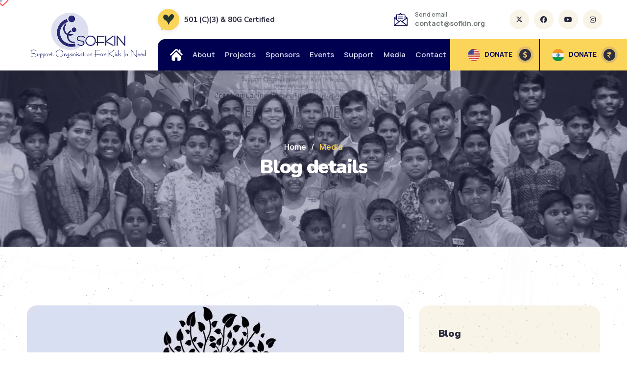

--- FILE ---
content_type: text/html; charset=UTF-8
request_url: https://sofkin.org/blog/back-in-the-swing/
body_size: 108758
content:
<!-- Alter HTML was skipped because the HTML is too big to process! (limit is set to 600000 bytes) -->
<!DOCTYPE html><html lang="en"><head>  <script defer src="https://www.googletagmanager.com/gtag/js?id=G-67MVJJT3LL"></script> <script defer src="[data-uri]"></script> <style media="all">@charset "UTF-8";/*!
 * Bootstrap v5.0.0-beta3 (https://getbootstrap.com/)
 * Copyright 2011-2021 The Bootstrap Authors
 * Copyright 2011-2021 Twitter, Inc.
 * Licensed under MIT (https://github.com/twbs/bootstrap/blob/main/LICENSE)
 */:root{--bs-blue:#0d6efd;--bs-indigo:#6610f2;--bs-purple:#6f42c1;--bs-pink:#d63384;--bs-red:#dc3545;--bs-orange:#fd7e14;--bs-yellow:#ffc107;--bs-green:#198754;--bs-teal:#20c997;--bs-cyan:#0dcaf0;--bs-white:#fff;--bs-gray:#6c757d;--bs-gray-dark:#343a40;--bs-primary:#0d6efd;--bs-secondary:#6c757d;--bs-success:#198754;--bs-info:#0dcaf0;--bs-warning:#ffc107;--bs-danger:#dc3545;--bs-light:#f8f9fa;--bs-dark:#212529;--bs-font-sans-serif:system-ui,-apple-system,"Segoe UI",Roboto,"Helvetica Neue",Arial,"Noto Sans","Liberation Sans",sans-serif,"Apple Color Emoji","Segoe UI Emoji","Segoe UI Symbol","Noto Color Emoji";--bs-font-monospace:SFMono-Regular,Menlo,Monaco,Consolas,"Liberation Mono","Courier New",monospace;--bs-gradient:linear-gradient(180deg, rgba(255, 255, 255, 0.15), rgba(255, 255, 255, 0))}*,::after,::before{box-sizing:border-box}@media (prefers-reduced-motion:no-preference){:root{scroll-behavior:smooth}}body{margin:0;font-family:var(--bs-font-sans-serif);font-size:1rem;font-weight:400;line-height:1.5;color:#212529;background-color:#fff;-webkit-text-size-adjust:100%;-webkit-tap-highlight-color:transparent}hr{margin:1rem 0;color:inherit;background-color:currentColor;border:0;opacity:.25}hr:not([size]){height:1px}.h1,.h2,.h3,.h4,.h5,.h6,h1,h2,h3,h4,h5,h6{margin-top:0;margin-bottom:.5rem;font-weight:500;line-height:1.2}.h1,h1{font-size:calc(1.375rem + 1.5vw)}@media (min-width:1200px){.h1,h1{font-size:2.5rem}}.h2,h2{font-size:calc(1.325rem + .9vw)}@media (min-width:1200px){.h2,h2{font-size:2rem}}.h3,h3{font-size:calc(1.3rem + .6vw)}@media (min-width:1200px){.h3,h3{font-size:1.75rem}}.h4,h4{font-size:calc(1.275rem + .3vw)}@media (min-width:1200px){.h4,h4{font-size:1.5rem}}.h5,h5{font-size:1.25rem}.h6,h6{font-size:1rem}p{margin-top:0;margin-bottom:1rem}abbr[data-bs-original-title],abbr[title]{-webkit-text-decoration:underline dotted;text-decoration:underline dotted;cursor:help;-webkit-text-decoration-skip-ink:none;text-decoration-skip-ink:none}address{margin-bottom:1rem;font-style:normal;line-height:inherit}ol,ul{padding-left:2rem}dl,ol,ul{margin-top:0;margin-bottom:1rem}ol ol,ol ul,ul ol,ul ul{margin-bottom:0}dt{font-weight:700}dd{margin-bottom:.5rem;margin-left:0}blockquote{margin:0 0 1rem}b,strong{font-weight:bolder}.small,small{font-size:.875em}.mark,mark{padding:.2em;background-color:#fcf8e3}sub,sup{position:relative;font-size:.75em;line-height:0;vertical-align:baseline}sub{bottom:-.25em}sup{top:-.5em}a{color:#0d6efd;text-decoration:underline}a:hover{color:#0a58ca}a:not([href]):not([class]),a:not([href]):not([class]):hover{color:inherit;text-decoration:none}code,kbd,pre,samp{font-family:var(--bs-font-monospace);font-size:1em;direction:ltr;unicode-bidi:bidi-override}pre{display:block;margin-top:0;margin-bottom:1rem;overflow:auto;font-size:.875em}pre code{font-size:inherit;color:inherit;word-break:normal}code{font-size:.875em;color:#d63384;word-wrap:break-word}a>code{color:inherit}kbd{padding:.2rem .4rem;font-size:.875em;color:#fff;background-color:#212529;border-radius:.2rem}kbd kbd{padding:0;font-size:1em;font-weight:700}figure{margin:0 0 1rem}img,svg{vertical-align:middle}table{caption-side:bottom;border-collapse:collapse}caption{padding-top:.5rem;padding-bottom:.5rem;color:#6c757d;text-align:left}th{text-align:inherit;text-align:-webkit-match-parent}tbody,td,tfoot,th,thead,tr{border-color:inherit;border-style:solid;border-width:0}label{display:inline-block}button{border-radius:0}button:focus:not(:focus-visible){outline:0}button,input,optgroup,select,textarea{margin:0;font-family:inherit;font-size:inherit;line-height:inherit}button,select{text-transform:none}[role=button]{cursor:pointer}select{word-wrap:normal}select:disabled{opacity:1}[list]::-webkit-calendar-picker-indicator{display:none}[type=button],[type=reset],[type=submit],button{-webkit-appearance:button}[type=button]:not(:disabled),[type=reset]:not(:disabled),[type=submit]:not(:disabled),button:not(:disabled){cursor:pointer}::-moz-focus-inner{padding:0;border-style:none}textarea{resize:vertical}fieldset{min-width:0;padding:0;margin:0;border:0}legend{float:left;width:100%;padding:0;margin-bottom:.5rem;font-size:calc(1.275rem + .3vw);line-height:inherit}@media (min-width:1200px){legend{font-size:1.5rem}}legend+*{clear:left}::-webkit-datetime-edit-day-field,::-webkit-datetime-edit-fields-wrapper,::-webkit-datetime-edit-hour-field,::-webkit-datetime-edit-minute,::-webkit-datetime-edit-month-field,::-webkit-datetime-edit-text,::-webkit-datetime-edit-year-field{padding:0}::-webkit-inner-spin-button{height:auto}[type=search]{outline-offset:-2px;-webkit-appearance:textfield}::-webkit-search-decoration{-webkit-appearance:none}::-webkit-color-swatch-wrapper{padding:0}::file-selector-button{font:inherit}::-webkit-file-upload-button{font:inherit;-webkit-appearance:button}output{display:inline-block}iframe{border:0}summary{display:list-item;cursor:pointer}progress{vertical-align:baseline}[hidden]{display:none!important}.lead{font-size:1.25rem;font-weight:300}.display-1{font-size:calc(1.625rem + 4.5vw);font-weight:300;line-height:1.2}@media (min-width:1200px){.display-1{font-size:5rem}}.display-2{font-size:calc(1.575rem + 3.9vw);font-weight:300;line-height:1.2}@media (min-width:1200px){.display-2{font-size:4.5rem}}.display-3{font-size:calc(1.525rem + 3.3vw);font-weight:300;line-height:1.2}@media (min-width:1200px){.display-3{font-size:4rem}}.display-4{font-size:calc(1.475rem + 2.7vw);font-weight:300;line-height:1.2}@media (min-width:1200px){.display-4{font-size:3.5rem}}.display-5{font-size:calc(1.425rem + 2.1vw);font-weight:300;line-height:1.2}@media (min-width:1200px){.display-5{font-size:3rem}}.display-6{font-size:calc(1.375rem + 1.5vw);font-weight:300;line-height:1.2}@media (min-width:1200px){.display-6{font-size:2.5rem}}.list-unstyled{padding-left:0;list-style:none}.list-inline{padding-left:0;list-style:none}.list-inline-item{display:inline-block}.list-inline-item:not(:last-child){margin-right:.5rem}.initialism{font-size:.875em;text-transform:uppercase}.blockquote{margin-bottom:1rem;font-size:1.25rem}.blockquote>:last-child{margin-bottom:0}.blockquote-footer{margin-top:-1rem;margin-bottom:1rem;font-size:.875em;color:#6c757d}.blockquote-footer::before{content:"— "}.img-fluid{max-width:100%;height:auto}.img-thumbnail{padding:.25rem;background-color:#fff;border:1px solid #dee2e6;border-radius:.25rem;max-width:100%;height:auto}.figure{display:inline-block}.figure-img{margin-bottom:.5rem;line-height:1}.figure-caption{font-size:.875em;color:#6c757d}.container,.container-fluid,.container-lg,.container-md,.container-sm,.container-xl,.container-xxl{width:100%;padding-right:var(--bs-gutter-x,.75rem);padding-left:var(--bs-gutter-x,.75rem);margin-right:auto;margin-left:auto}@media (min-width:576px){.container,.container-sm{max-width:540px}}@media (min-width:768px){.container,.container-md,.container-sm{max-width:720px}}@media (min-width:992px){.container,.container-lg,.container-md,.container-sm{max-width:960px}}@media (min-width:1200px){.container,.container-lg,.container-md,.container-sm,.container-xl{max-width:1140px}}@media (min-width:1400px){.container,.container-lg,.container-md,.container-sm,.container-xl,.container-xxl{max-width:1320px}}.row{--bs-gutter-x:1.5rem;--bs-gutter-y:0;display:flex;flex-wrap:wrap;margin-top:calc(var(--bs-gutter-y) * -1);margin-right:calc(var(--bs-gutter-x)/ -2);margin-left:calc(var(--bs-gutter-x)/ -2)}.row>*{flex-shrink:0;width:100%;max-width:100%;padding-right:calc(var(--bs-gutter-x)/ 2);padding-left:calc(var(--bs-gutter-x)/ 2);margin-top:var(--bs-gutter-y)}.col{flex:1 0 0%}.row-cols-auto>*{flex:0 0 auto;width:auto}.row-cols-1>*{flex:0 0 auto;width:100%}.row-cols-2>*{flex:0 0 auto;width:50%}.row-cols-3>*{flex:0 0 auto;width:33.3333333333%}.row-cols-4>*{flex:0 0 auto;width:25%}.row-cols-5>*{flex:0 0 auto;width:20%}.row-cols-6>*{flex:0 0 auto;width:16.6666666667%}.col-auto{flex:0 0 auto;width:auto}.col-1{flex:0 0 auto;width:8.3333333333%}.col-2{flex:0 0 auto;width:16.6666666667%}.col-3{flex:0 0 auto;width:25%}.col-4{flex:0 0 auto;width:33.3333333333%}.col-5{flex:0 0 auto;width:41.6666666667%}.col-6{flex:0 0 auto;width:50%}.col-7{flex:0 0 auto;width:58.3333333333%}.col-8{flex:0 0 auto;width:66.6666666667%}.col-9{flex:0 0 auto;width:75%}.col-10{flex:0 0 auto;width:83.3333333333%}.col-11{flex:0 0 auto;width:91.6666666667%}.col-12{flex:0 0 auto;width:100%}.offset-1{margin-left:8.3333333333%}.offset-2{margin-left:16.6666666667%}.offset-3{margin-left:25%}.offset-4{margin-left:33.3333333333%}.offset-5{margin-left:41.6666666667%}.offset-6{margin-left:50%}.offset-7{margin-left:58.3333333333%}.offset-8{margin-left:66.6666666667%}.offset-9{margin-left:75%}.offset-10{margin-left:83.3333333333%}.offset-11{margin-left:91.6666666667%}.g-0,.gx-0{--bs-gutter-x:0}.g-0,.gy-0{--bs-gutter-y:0}.g-1,.gx-1{--bs-gutter-x:0.25rem}.g-1,.gy-1{--bs-gutter-y:0.25rem}.g-2,.gx-2{--bs-gutter-x:0.5rem}.g-2,.gy-2{--bs-gutter-y:0.5rem}.g-3,.gx-3{--bs-gutter-x:1rem}.g-3,.gy-3{--bs-gutter-y:1rem}.g-4,.gx-4{--bs-gutter-x:1.5rem}.g-4,.gy-4{--bs-gutter-y:1.5rem}.g-5,.gx-5{--bs-gutter-x:3rem}.g-5,.gy-5{--bs-gutter-y:3rem}@media (min-width:576px){.col-sm{flex:1 0 0%}.row-cols-sm-auto>*{flex:0 0 auto;width:auto}.row-cols-sm-1>*{flex:0 0 auto;width:100%}.row-cols-sm-2>*{flex:0 0 auto;width:50%}.row-cols-sm-3>*{flex:0 0 auto;width:33.3333333333%}.row-cols-sm-4>*{flex:0 0 auto;width:25%}.row-cols-sm-5>*{flex:0 0 auto;width:20%}.row-cols-sm-6>*{flex:0 0 auto;width:16.6666666667%}.col-sm-auto{flex:0 0 auto;width:auto}.col-sm-1{flex:0 0 auto;width:8.3333333333%}.col-sm-2{flex:0 0 auto;width:16.6666666667%}.col-sm-3{flex:0 0 auto;width:25%}.col-sm-4{flex:0 0 auto;width:33.3333333333%}.col-sm-5{flex:0 0 auto;width:41.6666666667%}.col-sm-6{flex:0 0 auto;width:50%}.col-sm-7{flex:0 0 auto;width:58.3333333333%}.col-sm-8{flex:0 0 auto;width:66.6666666667%}.col-sm-9{flex:0 0 auto;width:75%}.col-sm-10{flex:0 0 auto;width:83.3333333333%}.col-sm-11{flex:0 0 auto;width:91.6666666667%}.col-sm-12{flex:0 0 auto;width:100%}.offset-sm-0{margin-left:0}.offset-sm-1{margin-left:8.3333333333%}.offset-sm-2{margin-left:16.6666666667%}.offset-sm-3{margin-left:25%}.offset-sm-4{margin-left:33.3333333333%}.offset-sm-5{margin-left:41.6666666667%}.offset-sm-6{margin-left:50%}.offset-sm-7{margin-left:58.3333333333%}.offset-sm-8{margin-left:66.6666666667%}.offset-sm-9{margin-left:75%}.offset-sm-10{margin-left:83.3333333333%}.offset-sm-11{margin-left:91.6666666667%}.g-sm-0,.gx-sm-0{--bs-gutter-x:0}.g-sm-0,.gy-sm-0{--bs-gutter-y:0}.g-sm-1,.gx-sm-1{--bs-gutter-x:0.25rem}.g-sm-1,.gy-sm-1{--bs-gutter-y:0.25rem}.g-sm-2,.gx-sm-2{--bs-gutter-x:0.5rem}.g-sm-2,.gy-sm-2{--bs-gutter-y:0.5rem}.g-sm-3,.gx-sm-3{--bs-gutter-x:1rem}.g-sm-3,.gy-sm-3{--bs-gutter-y:1rem}.g-sm-4,.gx-sm-4{--bs-gutter-x:1.5rem}.g-sm-4,.gy-sm-4{--bs-gutter-y:1.5rem}.g-sm-5,.gx-sm-5{--bs-gutter-x:3rem}.g-sm-5,.gy-sm-5{--bs-gutter-y:3rem}}@media (min-width:768px){.col-md{flex:1 0 0%}.row-cols-md-auto>*{flex:0 0 auto;width:auto}.row-cols-md-1>*{flex:0 0 auto;width:100%}.row-cols-md-2>*{flex:0 0 auto;width:50%}.row-cols-md-3>*{flex:0 0 auto;width:33.3333333333%}.row-cols-md-4>*{flex:0 0 auto;width:25%}.row-cols-md-5>*{flex:0 0 auto;width:20%}.row-cols-md-6>*{flex:0 0 auto;width:16.6666666667%}.col-md-auto{flex:0 0 auto;width:auto}.col-md-1{flex:0 0 auto;width:8.3333333333%}.col-md-2{flex:0 0 auto;width:16.6666666667%}.col-md-3{flex:0 0 auto;width:25%}.col-md-4{flex:0 0 auto;width:33.3333333333%}.col-md-5{flex:0 0 auto;width:41.6666666667%}.col-md-6{flex:0 0 auto;width:50%}.col-md-7{flex:0 0 auto;width:58.3333333333%}.col-md-8{flex:0 0 auto;width:66.6666666667%}.col-md-9{flex:0 0 auto;width:75%}.col-md-10{flex:0 0 auto;width:83.3333333333%}.col-md-11{flex:0 0 auto;width:91.6666666667%}.col-md-12{flex:0 0 auto;width:100%}.offset-md-0{margin-left:0}.offset-md-1{margin-left:8.3333333333%}.offset-md-2{margin-left:16.6666666667%}.offset-md-3{margin-left:25%}.offset-md-4{margin-left:33.3333333333%}.offset-md-5{margin-left:41.6666666667%}.offset-md-6{margin-left:50%}.offset-md-7{margin-left:58.3333333333%}.offset-md-8{margin-left:66.6666666667%}.offset-md-9{margin-left:75%}.offset-md-10{margin-left:83.3333333333%}.offset-md-11{margin-left:91.6666666667%}.g-md-0,.gx-md-0{--bs-gutter-x:0}.g-md-0,.gy-md-0{--bs-gutter-y:0}.g-md-1,.gx-md-1{--bs-gutter-x:0.25rem}.g-md-1,.gy-md-1{--bs-gutter-y:0.25rem}.g-md-2,.gx-md-2{--bs-gutter-x:0.5rem}.g-md-2,.gy-md-2{--bs-gutter-y:0.5rem}.g-md-3,.gx-md-3{--bs-gutter-x:1rem}.g-md-3,.gy-md-3{--bs-gutter-y:1rem}.g-md-4,.gx-md-4{--bs-gutter-x:1.5rem}.g-md-4,.gy-md-4{--bs-gutter-y:1.5rem}.g-md-5,.gx-md-5{--bs-gutter-x:3rem}.g-md-5,.gy-md-5{--bs-gutter-y:3rem}}@media (min-width:992px){.col-lg{flex:1 0 0%}.row-cols-lg-auto>*{flex:0 0 auto;width:auto}.row-cols-lg-1>*{flex:0 0 auto;width:100%}.row-cols-lg-2>*{flex:0 0 auto;width:50%}.row-cols-lg-3>*{flex:0 0 auto;width:33.3333333333%}.row-cols-lg-4>*{flex:0 0 auto;width:25%}.row-cols-lg-5>*{flex:0 0 auto;width:20%}.row-cols-lg-6>*{flex:0 0 auto;width:16.6666666667%}.col-lg-auto{flex:0 0 auto;width:auto}.col-lg-1{flex:0 0 auto;width:8.3333333333%}.col-lg-2{flex:0 0 auto;width:16.6666666667%}.col-lg-3{flex:0 0 auto;width:25%}.col-lg-4{flex:0 0 auto;width:33.3333333333%}.col-lg-5{flex:0 0 auto;width:41.6666666667%}.col-lg-6{flex:0 0 auto;width:50%}.col-lg-7{flex:0 0 auto;width:58.3333333333%}.col-lg-8{flex:0 0 auto;width:66.6666666667%}.col-lg-9{flex:0 0 auto;width:75%}.col-lg-10{flex:0 0 auto;width:83.3333333333%}.col-lg-11{flex:0 0 auto;width:91.6666666667%}.col-lg-12{flex:0 0 auto;width:100%}.offset-lg-0{margin-left:0}.offset-lg-1{margin-left:8.3333333333%}.offset-lg-2{margin-left:16.6666666667%}.offset-lg-3{margin-left:25%}.offset-lg-4{margin-left:33.3333333333%}.offset-lg-5{margin-left:41.6666666667%}.offset-lg-6{margin-left:50%}.offset-lg-7{margin-left:58.3333333333%}.offset-lg-8{margin-left:66.6666666667%}.offset-lg-9{margin-left:75%}.offset-lg-10{margin-left:83.3333333333%}.offset-lg-11{margin-left:91.6666666667%}.g-lg-0,.gx-lg-0{--bs-gutter-x:0}.g-lg-0,.gy-lg-0{--bs-gutter-y:0}.g-lg-1,.gx-lg-1{--bs-gutter-x:0.25rem}.g-lg-1,.gy-lg-1{--bs-gutter-y:0.25rem}.g-lg-2,.gx-lg-2{--bs-gutter-x:0.5rem}.g-lg-2,.gy-lg-2{--bs-gutter-y:0.5rem}.g-lg-3,.gx-lg-3{--bs-gutter-x:1rem}.g-lg-3,.gy-lg-3{--bs-gutter-y:1rem}.g-lg-4,.gx-lg-4{--bs-gutter-x:1.5rem}.g-lg-4,.gy-lg-4{--bs-gutter-y:1.5rem}.g-lg-5,.gx-lg-5{--bs-gutter-x:3rem}.g-lg-5,.gy-lg-5{--bs-gutter-y:3rem}}@media (min-width:1200px){.col-xl{flex:1 0 0%}.row-cols-xl-auto>*{flex:0 0 auto;width:auto}.row-cols-xl-1>*{flex:0 0 auto;width:100%}.row-cols-xl-2>*{flex:0 0 auto;width:50%}.row-cols-xl-3>*{flex:0 0 auto;width:33.3333333333%}.row-cols-xl-4>*{flex:0 0 auto;width:25%}.row-cols-xl-5>*{flex:0 0 auto;width:20%}.row-cols-xl-6>*{flex:0 0 auto;width:16.6666666667%}.col-xl-auto{flex:0 0 auto;width:auto}.col-xl-1{flex:0 0 auto;width:8.3333333333%}.col-xl-2{flex:0 0 auto;width:16.6666666667%}.col-xl-3{flex:0 0 auto;width:25%}.col-xl-4{flex:0 0 auto;width:33.3333333333%}.col-xl-5{flex:0 0 auto;width:41.6666666667%}.col-xl-6{flex:0 0 auto;width:50%}.col-xl-7{flex:0 0 auto;width:58.3333333333%}.col-xl-8{flex:0 0 auto;width:66.6666666667%}.col-xl-9{flex:0 0 auto;width:75%}.col-xl-10{flex:0 0 auto;width:83.3333333333%}.col-xl-11{flex:0 0 auto;width:91.6666666667%}.col-xl-12{flex:0 0 auto;width:100%}.offset-xl-0{margin-left:0}.offset-xl-1{margin-left:8.3333333333%}.offset-xl-2{margin-left:16.6666666667%}.offset-xl-3{margin-left:25%}.offset-xl-4{margin-left:33.3333333333%}.offset-xl-5{margin-left:41.6666666667%}.offset-xl-6{margin-left:50%}.offset-xl-7{margin-left:58.3333333333%}.offset-xl-8{margin-left:66.6666666667%}.offset-xl-9{margin-left:75%}.offset-xl-10{margin-left:83.3333333333%}.offset-xl-11{margin-left:91.6666666667%}.g-xl-0,.gx-xl-0{--bs-gutter-x:0}.g-xl-0,.gy-xl-0{--bs-gutter-y:0}.g-xl-1,.gx-xl-1{--bs-gutter-x:0.25rem}.g-xl-1,.gy-xl-1{--bs-gutter-y:0.25rem}.g-xl-2,.gx-xl-2{--bs-gutter-x:0.5rem}.g-xl-2,.gy-xl-2{--bs-gutter-y:0.5rem}.g-xl-3,.gx-xl-3{--bs-gutter-x:1rem}.g-xl-3,.gy-xl-3{--bs-gutter-y:1rem}.g-xl-4,.gx-xl-4{--bs-gutter-x:1.5rem}.g-xl-4,.gy-xl-4{--bs-gutter-y:1.5rem}.g-xl-5,.gx-xl-5{--bs-gutter-x:3rem}.g-xl-5,.gy-xl-5{--bs-gutter-y:3rem}}@media (min-width:1400px){.col-xxl{flex:1 0 0%}.row-cols-xxl-auto>*{flex:0 0 auto;width:auto}.row-cols-xxl-1>*{flex:0 0 auto;width:100%}.row-cols-xxl-2>*{flex:0 0 auto;width:50%}.row-cols-xxl-3>*{flex:0 0 auto;width:33.3333333333%}.row-cols-xxl-4>*{flex:0 0 auto;width:25%}.row-cols-xxl-5>*{flex:0 0 auto;width:20%}.row-cols-xxl-6>*{flex:0 0 auto;width:16.6666666667%}.col-xxl-auto{flex:0 0 auto;width:auto}.col-xxl-1{flex:0 0 auto;width:8.3333333333%}.col-xxl-2{flex:0 0 auto;width:16.6666666667%}.col-xxl-3{flex:0 0 auto;width:25%}.col-xxl-4{flex:0 0 auto;width:33.3333333333%}.col-xxl-5{flex:0 0 auto;width:41.6666666667%}.col-xxl-6{flex:0 0 auto;width:50%}.col-xxl-7{flex:0 0 auto;width:58.3333333333%}.col-xxl-8{flex:0 0 auto;width:66.6666666667%}.col-xxl-9{flex:0 0 auto;width:75%}.col-xxl-10{flex:0 0 auto;width:83.3333333333%}.col-xxl-11{flex:0 0 auto;width:91.6666666667%}.col-xxl-12{flex:0 0 auto;width:100%}.offset-xxl-0{margin-left:0}.offset-xxl-1{margin-left:8.3333333333%}.offset-xxl-2{margin-left:16.6666666667%}.offset-xxl-3{margin-left:25%}.offset-xxl-4{margin-left:33.3333333333%}.offset-xxl-5{margin-left:41.6666666667%}.offset-xxl-6{margin-left:50%}.offset-xxl-7{margin-left:58.3333333333%}.offset-xxl-8{margin-left:66.6666666667%}.offset-xxl-9{margin-left:75%}.offset-xxl-10{margin-left:83.3333333333%}.offset-xxl-11{margin-left:91.6666666667%}.g-xxl-0,.gx-xxl-0{--bs-gutter-x:0}.g-xxl-0,.gy-xxl-0{--bs-gutter-y:0}.g-xxl-1,.gx-xxl-1{--bs-gutter-x:0.25rem}.g-xxl-1,.gy-xxl-1{--bs-gutter-y:0.25rem}.g-xxl-2,.gx-xxl-2{--bs-gutter-x:0.5rem}.g-xxl-2,.gy-xxl-2{--bs-gutter-y:0.5rem}.g-xxl-3,.gx-xxl-3{--bs-gutter-x:1rem}.g-xxl-3,.gy-xxl-3{--bs-gutter-y:1rem}.g-xxl-4,.gx-xxl-4{--bs-gutter-x:1.5rem}.g-xxl-4,.gy-xxl-4{--bs-gutter-y:1.5rem}.g-xxl-5,.gx-xxl-5{--bs-gutter-x:3rem}.g-xxl-5,.gy-xxl-5{--bs-gutter-y:3rem}}.table{--bs-table-bg:transparent;--bs-table-striped-color:#212529;--bs-table-striped-bg:rgba(0, 0, 0, 0.05);--bs-table-active-color:#212529;--bs-table-active-bg:rgba(0, 0, 0, 0.1);--bs-table-hover-color:#212529;--bs-table-hover-bg:rgba(0, 0, 0, 0.075);width:100%;margin-bottom:1rem;color:#212529;vertical-align:top;border-color:#dee2e6}.table>:not(caption)>*>*{padding:.5rem .5rem;background-color:var(--bs-table-bg);border-bottom-width:1px;box-shadow:inset 0 0 0 9999px var(--bs-table-accent-bg)}.table>tbody{vertical-align:inherit}.table>thead{vertical-align:bottom}.table>:not(:last-child)>:last-child>*{border-bottom-color:currentColor}.caption-top{caption-side:top}.table-sm>:not(caption)>*>*{padding:.25rem .25rem}.table-bordered>:not(caption)>*{border-width:1px 0}.table-bordered>:not(caption)>*>*{border-width:0 1px}.table-borderless>:not(caption)>*>*{border-bottom-width:0}.table-striped>tbody>tr:nth-of-type(odd){--bs-table-accent-bg:var(--bs-table-striped-bg);color:var(--bs-table-striped-color)}.table-active{--bs-table-accent-bg:var(--bs-table-active-bg);color:var(--bs-table-active-color)}.table-hover>tbody>tr:hover{--bs-table-accent-bg:var(--bs-table-hover-bg);color:var(--bs-table-hover-color)}.table-primary{--bs-table-bg:#cfe2ff;--bs-table-striped-bg:#c5d7f2;--bs-table-striped-color:#000;--bs-table-active-bg:#bacbe6;--bs-table-active-color:#000;--bs-table-hover-bg:#bfd1ec;--bs-table-hover-color:#000;color:#000;border-color:#bacbe6}.table-secondary{--bs-table-bg:#e2e3e5;--bs-table-striped-bg:#d7d8da;--bs-table-striped-color:#000;--bs-table-active-bg:#cbccce;--bs-table-active-color:#000;--bs-table-hover-bg:#d1d2d4;--bs-table-hover-color:#000;color:#000;border-color:#cbccce}.table-success{--bs-table-bg:#d1e7dd;--bs-table-striped-bg:#c7dbd2;--bs-table-striped-color:#000;--bs-table-active-bg:#bcd0c7;--bs-table-active-color:#000;--bs-table-hover-bg:#c1d6cc;--bs-table-hover-color:#000;color:#000;border-color:#bcd0c7}.table-info{--bs-table-bg:#cff4fc;--bs-table-striped-bg:#c5e8ef;--bs-table-striped-color:#000;--bs-table-active-bg:#badce3;--bs-table-active-color:#000;--bs-table-hover-bg:#bfe2e9;--bs-table-hover-color:#000;color:#000;border-color:#badce3}.table-warning{--bs-table-bg:#fff3cd;--bs-table-striped-bg:#f2e7c3;--bs-table-striped-color:#000;--bs-table-active-bg:#e6dbb9;--bs-table-active-color:#000;--bs-table-hover-bg:#ece1be;--bs-table-hover-color:#000;color:#000;border-color:#e6dbb9}.table-danger{--bs-table-bg:#f8d7da;--bs-table-striped-bg:#eccccf;--bs-table-striped-color:#000;--bs-table-active-bg:#dfc2c4;--bs-table-active-color:#000;--bs-table-hover-bg:#e5c7ca;--bs-table-hover-color:#000;color:#000;border-color:#dfc2c4}.table-light{--bs-table-bg:#f8f9fa;--bs-table-striped-bg:#ecedee;--bs-table-striped-color:#000;--bs-table-active-bg:#dfe0e1;--bs-table-active-color:#000;--bs-table-hover-bg:#e5e6e7;--bs-table-hover-color:#000;color:#000;border-color:#dfe0e1}.table-dark{--bs-table-bg:#212529;--bs-table-striped-bg:#2c3034;--bs-table-striped-color:#fff;--bs-table-active-bg:#373b3e;--bs-table-active-color:#fff;--bs-table-hover-bg:#323539;--bs-table-hover-color:#fff;color:#fff;border-color:#373b3e}.table-responsive{overflow-x:auto;-webkit-overflow-scrolling:touch}@media (max-width:575.98px){.table-responsive-sm{overflow-x:auto;-webkit-overflow-scrolling:touch}}@media (max-width:767.98px){.table-responsive-md{overflow-x:auto;-webkit-overflow-scrolling:touch}}@media (max-width:991.98px){.table-responsive-lg{overflow-x:auto;-webkit-overflow-scrolling:touch}}@media (max-width:1199.98px){.table-responsive-xl{overflow-x:auto;-webkit-overflow-scrolling:touch}}@media (max-width:1399.98px){.table-responsive-xxl{overflow-x:auto;-webkit-overflow-scrolling:touch}}.form-label{margin-bottom:.5rem}.col-form-label{padding-top:calc(.375rem + 1px);padding-bottom:calc(.375rem + 1px);margin-bottom:0;font-size:inherit;line-height:1.5}.col-form-label-lg{padding-top:calc(.5rem + 1px);padding-bottom:calc(.5rem + 1px);font-size:1.25rem}.col-form-label-sm{padding-top:calc(.25rem + 1px);padding-bottom:calc(.25rem + 1px);font-size:.875rem}.form-text{margin-top:.25rem;font-size:.875em;color:#6c757d}.form-control{display:block;width:100%;padding:.375rem .75rem;font-size:1rem;font-weight:400;line-height:1.5;color:#212529;background-color:#fff;background-clip:padding-box;border:1px solid #ced4da;-webkit-appearance:none;-moz-appearance:none;appearance:none;border-radius:.25rem;transition:border-color .15s ease-in-out,box-shadow .15s ease-in-out}@media (prefers-reduced-motion:reduce){.form-control{transition:none}}.form-control[type=file]{overflow:hidden}.form-control[type=file]:not(:disabled):not([readonly]){cursor:pointer}.form-control:focus{color:#212529;background-color:#fff;border-color:#86b7fe;outline:0;box-shadow:0 0 0 .25rem rgba(13,110,253,.25)}.form-control::-webkit-date-and-time-value{height:1.5em}.form-control::-moz-placeholder{color:#6c757d;opacity:1}.form-control::placeholder{color:#6c757d;opacity:1}.form-control:disabled,.form-control[readonly]{background-color:#e9ecef;opacity:1}.form-control::file-selector-button{padding:.375rem .75rem;margin:-.375rem -.75rem;-webkit-margin-end:.75rem;margin-inline-end:.75rem;color:#212529;background-color:#e9ecef;pointer-events:none;border-color:inherit;border-style:solid;border-width:0;border-inline-end-width:1px;border-radius:0;transition:color .15s ease-in-out,background-color .15s ease-in-out,border-color .15s ease-in-out,box-shadow .15s ease-in-out}@media (prefers-reduced-motion:reduce){.form-control::file-selector-button{transition:none}}.form-control:hover:not(:disabled):not([readonly])::file-selector-button{background-color:#dde0e3}.form-control::-webkit-file-upload-button{padding:.375rem .75rem;margin:-.375rem -.75rem;-webkit-margin-end:.75rem;margin-inline-end:.75rem;color:#212529;background-color:#e9ecef;pointer-events:none;border-color:inherit;border-style:solid;border-width:0;border-inline-end-width:1px;border-radius:0;-webkit-transition:color .15s ease-in-out,background-color .15s ease-in-out,border-color .15s ease-in-out,box-shadow .15s ease-in-out;transition:color .15s ease-in-out,background-color .15s ease-in-out,border-color .15s ease-in-out,box-shadow .15s ease-in-out}@media (prefers-reduced-motion:reduce){.form-control::-webkit-file-upload-button{-webkit-transition:none;transition:none}}.form-control:hover:not(:disabled):not([readonly])::-webkit-file-upload-button{background-color:#dde0e3}.form-control-plaintext{display:block;width:100%;padding:.375rem 0;margin-bottom:0;line-height:1.5;color:#212529;background-color:transparent;border:solid transparent;border-width:1px 0}.form-control-plaintext.form-control-lg,.form-control-plaintext.form-control-sm{padding-right:0;padding-left:0}.form-control-sm{min-height:calc(1.5em + .5rem + 2px);padding:.25rem .5rem;font-size:.875rem;border-radius:.2rem}.form-control-sm::file-selector-button{padding:.25rem .5rem;margin:-.25rem -.5rem;-webkit-margin-end:.5rem;margin-inline-end:.5rem}.form-control-sm::-webkit-file-upload-button{padding:.25rem .5rem;margin:-.25rem -.5rem;-webkit-margin-end:.5rem;margin-inline-end:.5rem}.form-control-lg{min-height:calc(1.5em + 1rem + 2px);padding:.5rem 1rem;font-size:1.25rem;border-radius:.3rem}.form-control-lg::file-selector-button{padding:.5rem 1rem;margin:-.5rem -1rem;-webkit-margin-end:1rem;margin-inline-end:1rem}.form-control-lg::-webkit-file-upload-button{padding:.5rem 1rem;margin:-.5rem -1rem;-webkit-margin-end:1rem;margin-inline-end:1rem}textarea.form-control{min-height:calc(1.5em + .75rem + 2px)}textarea.form-control-sm{min-height:calc(1.5em + .5rem + 2px)}textarea.form-control-lg{min-height:calc(1.5em + 1rem + 2px)}.form-control-color{max-width:3rem;height:auto;padding:.375rem}.form-control-color:not(:disabled):not([readonly]){cursor:pointer}.form-control-color::-moz-color-swatch{height:1.5em;border-radius:.25rem}.form-control-color::-webkit-color-swatch{height:1.5em;border-radius:.25rem}.form-select{display:block;width:100%;padding:.375rem 2.25rem .375rem .75rem;font-size:1rem;font-weight:400;line-height:1.5;color:#212529;background-color:#fff;background-image:url("data:image/svg+xml,%3csvg xmlns='http://www.w3.org/2000/svg' viewBox='0 0 16 16'%3e%3cpath fill='none' stroke='%23343a40' stroke-linecap='round' stroke-linejoin='round' stroke-width='2' d='M2 5l6 6 6-6'/%3e%3c/svg%3e");background-repeat:no-repeat;background-position:right .75rem center;background-size:16px 12px;border:1px solid #ced4da;border-radius:.25rem;-webkit-appearance:none;-moz-appearance:none;appearance:none}.form-select:focus{border-color:#86b7fe;outline:0;box-shadow:0 0 0 .25rem rgba(13,110,253,.25)}.form-select[multiple],.form-select[size]:not([size="1"]){padding-right:.75rem;background-image:none}.form-select:disabled{background-color:#e9ecef}.form-select:-moz-focusring{color:transparent;text-shadow:0 0 0 #212529}.form-select-sm{padding-top:.25rem;padding-bottom:.25rem;padding-left:.5rem;font-size:.875rem}.form-select-lg{padding-top:.5rem;padding-bottom:.5rem;padding-left:1rem;font-size:1.25rem}.form-check{display:block;min-height:1.5rem;padding-left:1.5em;margin-bottom:.125rem}.form-check .form-check-input{float:left;margin-left:-1.5em}.form-check-input{width:1em;height:1em;margin-top:.25em;vertical-align:top;background-color:#fff;background-repeat:no-repeat;background-position:center;background-size:contain;border:1px solid rgba(0,0,0,.25);-webkit-appearance:none;-moz-appearance:none;appearance:none;-webkit-print-color-adjust:exact;color-adjust:exact}.form-check-input[type=checkbox]{border-radius:.25em}.form-check-input[type=radio]{border-radius:50%}.form-check-input:active{filter:brightness(90%)}.form-check-input:focus{border-color:#86b7fe;outline:0;box-shadow:0 0 0 .25rem rgba(13,110,253,.25)}.form-check-input:checked{background-color:#0d6efd;border-color:#0d6efd}.form-check-input:checked[type=checkbox]{background-image:url("data:image/svg+xml,%3csvg xmlns='http://www.w3.org/2000/svg' viewBox='0 0 20 20'%3e%3cpath fill='none' stroke='%23fff' stroke-linecap='round' stroke-linejoin='round' stroke-width='3' d='M6 10l3 3l6-6'/%3e%3c/svg%3e")}.form-check-input:checked[type=radio]{background-image:url("data:image/svg+xml,%3csvg xmlns='http://www.w3.org/2000/svg' viewBox='-4 -4 8 8'%3e%3ccircle r='2' fill='%23fff'/%3e%3c/svg%3e")}.form-check-input[type=checkbox]:indeterminate{background-color:#0d6efd;border-color:#0d6efd;background-image:url("data:image/svg+xml,%3csvg xmlns='http://www.w3.org/2000/svg' viewBox='0 0 20 20'%3e%3cpath fill='none' stroke='%23fff' stroke-linecap='round' stroke-linejoin='round' stroke-width='3' d='M6 10h8'/%3e%3c/svg%3e")}.form-check-input:disabled{pointer-events:none;filter:none;opacity:.5}.form-check-input:disabled~.form-check-label,.form-check-input[disabled]~.form-check-label{opacity:.5}.form-switch{padding-left:2.5em}.form-switch .form-check-input{width:2em;margin-left:-2.5em;background-image:url("data:image/svg+xml,%3csvg xmlns='http://www.w3.org/2000/svg' viewBox='-4 -4 8 8'%3e%3ccircle r='3' fill='rgba%280, 0, 0, 0.25%29'/%3e%3c/svg%3e");background-position:left center;border-radius:2em;transition:background-position .15s ease-in-out}@media (prefers-reduced-motion:reduce){.form-switch .form-check-input{transition:none}}.form-switch .form-check-input:focus{background-image:url("data:image/svg+xml,%3csvg xmlns='http://www.w3.org/2000/svg' viewBox='-4 -4 8 8'%3e%3ccircle r='3' fill='%2386b7fe'/%3e%3c/svg%3e")}.form-switch .form-check-input:checked{background-position:right center;background-image:url("data:image/svg+xml,%3csvg xmlns='http://www.w3.org/2000/svg' viewBox='-4 -4 8 8'%3e%3ccircle r='3' fill='%23fff'/%3e%3c/svg%3e")}.form-check-inline{display:inline-block;margin-right:1rem}.btn-check{position:absolute;clip:rect(0,0,0,0);pointer-events:none}.btn-check:disabled+.btn,.btn-check[disabled]+.btn{pointer-events:none;filter:none;opacity:.65}.form-range{width:100%;height:1.5rem;padding:0;background-color:transparent;-webkit-appearance:none;-moz-appearance:none;appearance:none}.form-range:focus{outline:0}.form-range:focus::-webkit-slider-thumb{box-shadow:0 0 0 1px #fff,0 0 0 .25rem rgba(13,110,253,.25)}.form-range:focus::-moz-range-thumb{box-shadow:0 0 0 1px #fff,0 0 0 .25rem rgba(13,110,253,.25)}.form-range::-moz-focus-outer{border:0}.form-range::-webkit-slider-thumb{width:1rem;height:1rem;margin-top:-.25rem;background-color:#0d6efd;border:0;border-radius:1rem;-webkit-transition:background-color .15s ease-in-out,border-color .15s ease-in-out,box-shadow .15s ease-in-out;transition:background-color .15s ease-in-out,border-color .15s ease-in-out,box-shadow .15s ease-in-out;-webkit-appearance:none;appearance:none}@media (prefers-reduced-motion:reduce){.form-range::-webkit-slider-thumb{-webkit-transition:none;transition:none}}.form-range::-webkit-slider-thumb:active{background-color:#b6d4fe}.form-range::-webkit-slider-runnable-track{width:100%;height:.5rem;color:transparent;cursor:pointer;background-color:#dee2e6;border-color:transparent;border-radius:1rem}.form-range::-moz-range-thumb{width:1rem;height:1rem;background-color:#0d6efd;border:0;border-radius:1rem;-moz-transition:background-color .15s ease-in-out,border-color .15s ease-in-out,box-shadow .15s ease-in-out;transition:background-color .15s ease-in-out,border-color .15s ease-in-out,box-shadow .15s ease-in-out;-moz-appearance:none;appearance:none}@media (prefers-reduced-motion:reduce){.form-range::-moz-range-thumb{-moz-transition:none;transition:none}}.form-range::-moz-range-thumb:active{background-color:#b6d4fe}.form-range::-moz-range-track{width:100%;height:.5rem;color:transparent;cursor:pointer;background-color:#dee2e6;border-color:transparent;border-radius:1rem}.form-range:disabled{pointer-events:none}.form-range:disabled::-webkit-slider-thumb{background-color:#adb5bd}.form-range:disabled::-moz-range-thumb{background-color:#adb5bd}.form-floating{position:relative}.form-floating>.form-control,.form-floating>.form-select{height:calc(3.5rem + 2px);padding:1rem .75rem}.form-floating>label{position:absolute;top:0;left:0;height:100%;padding:1rem .75rem;pointer-events:none;border:1px solid transparent;transform-origin:0 0;transition:opacity .1s ease-in-out,transform .1s ease-in-out}@media (prefers-reduced-motion:reduce){.form-floating>label{transition:none}}.form-floating>.form-control::-moz-placeholder{color:transparent}.form-floating>.form-control::placeholder{color:transparent}.form-floating>.form-control:not(:-moz-placeholder-shown){padding-top:1.625rem;padding-bottom:.625rem}.form-floating>.form-control:focus,.form-floating>.form-control:not(:placeholder-shown){padding-top:1.625rem;padding-bottom:.625rem}.form-floating>.form-control:-webkit-autofill{padding-top:1.625rem;padding-bottom:.625rem}.form-floating>.form-select{padding-top:1.625rem;padding-bottom:.625rem}.form-floating>.form-control:not(:-moz-placeholder-shown)~label{opacity:.65;transform:scale(.85) translateY(-.5rem) translateX(.15rem)}.form-floating>.form-control:focus~label,.form-floating>.form-control:not(:placeholder-shown)~label,.form-floating>.form-select~label{opacity:.65;transform:scale(.85) translateY(-.5rem) translateX(.15rem)}.form-floating>.form-control:-webkit-autofill~label{opacity:.65;transform:scale(.85) translateY(-.5rem) translateX(.15rem)}.input-group{position:relative;display:flex;flex-wrap:wrap;align-items:stretch;width:100%}.input-group>.form-control,.input-group>.form-select{position:relative;flex:1 1 auto;width:1%;min-width:0}.input-group>.form-control:focus,.input-group>.form-select:focus{z-index:3}.input-group .btn{position:relative;z-index:2}.input-group .btn:focus{z-index:3}.input-group-text{display:flex;align-items:center;padding:.375rem .75rem;font-size:1rem;font-weight:400;line-height:1.5;color:#212529;text-align:center;white-space:nowrap;background-color:#e9ecef;border:1px solid #ced4da;border-radius:.25rem}.input-group-lg>.btn,.input-group-lg>.form-control,.input-group-lg>.form-select,.input-group-lg>.input-group-text{padding:.5rem 1rem;font-size:1.25rem;border-radius:.3rem}.input-group-sm>.btn,.input-group-sm>.form-control,.input-group-sm>.form-select,.input-group-sm>.input-group-text{padding:.25rem .5rem;font-size:.875rem;border-radius:.2rem}.input-group-lg>.form-select,.input-group-sm>.form-select{padding-right:3rem}.input-group:not(.has-validation)>.dropdown-toggle:nth-last-child(n+3),.input-group:not(.has-validation)>:not(:last-child):not(.dropdown-toggle):not(.dropdown-menu){border-top-right-radius:0;border-bottom-right-radius:0}.input-group.has-validation>.dropdown-toggle:nth-last-child(n+4),.input-group.has-validation>:nth-last-child(n+3):not(.dropdown-toggle):not(.dropdown-menu){border-top-right-radius:0;border-bottom-right-radius:0}.input-group>:not(:first-child):not(.dropdown-menu):not(.valid-tooltip):not(.valid-feedback):not(.invalid-tooltip):not(.invalid-feedback){margin-left:-1px;border-top-left-radius:0;border-bottom-left-radius:0}.valid-feedback{display:none;width:100%;margin-top:.25rem;font-size:.875em;color:#198754}.valid-tooltip{position:absolute;top:100%;z-index:5;display:none;max-width:100%;padding:.25rem .5rem;margin-top:.1rem;font-size:.875rem;color:#fff;background-color:rgba(25,135,84,.9);border-radius:.25rem}.is-valid~.valid-feedback,.is-valid~.valid-tooltip,.was-validated :valid~.valid-feedback,.was-validated :valid~.valid-tooltip{display:block}.form-control.is-valid,.was-validated .form-control:valid{border-color:#198754;padding-right:calc(1.5em + .75rem);background-image:url("data:image/svg+xml,%3csvg xmlns='http://www.w3.org/2000/svg' viewBox='0 0 8 8'%3e%3cpath fill='%23198754' d='M2.3 6.73L.6 4.53c-.4-1.04.46-1.4 1.1-.8l1.1 1.4 3.4-3.8c.6-.63 1.6-.27 1.2.7l-4 4.6c-.43.5-.8.4-1.1.1z'/%3e%3c/svg%3e");background-repeat:no-repeat;background-position:right calc(.375em + .1875rem) center;background-size:calc(.75em + .375rem) calc(.75em + .375rem)}.form-control.is-valid:focus,.was-validated .form-control:valid:focus{border-color:#198754;box-shadow:0 0 0 .25rem rgba(25,135,84,.25)}.was-validated textarea.form-control:valid,textarea.form-control.is-valid{padding-right:calc(1.5em + .75rem);background-position:top calc(.375em + .1875rem) right calc(.375em + .1875rem)}.form-select.is-valid,.was-validated .form-select:valid{border-color:#198754;padding-right:4.125rem;background-image:url("data:image/svg+xml,%3csvg xmlns='http://www.w3.org/2000/svg' viewBox='0 0 16 16'%3e%3cpath fill='none' stroke='%23343a40' stroke-linecap='round' stroke-linejoin='round' stroke-width='2' d='M2 5l6 6 6-6'/%3e%3c/svg%3e"),url("data:image/svg+xml,%3csvg xmlns='http://www.w3.org/2000/svg' viewBox='0 0 8 8'%3e%3cpath fill='%23198754' d='M2.3 6.73L.6 4.53c-.4-1.04.46-1.4 1.1-.8l1.1 1.4 3.4-3.8c.6-.63 1.6-.27 1.2.7l-4 4.6c-.43.5-.8.4-1.1.1z'/%3e%3c/svg%3e");background-position:right .75rem center,center right 2.25rem;background-size:16px 12px,calc(.75em + .375rem) calc(.75em + .375rem)}.form-select.is-valid:focus,.was-validated .form-select:valid:focus{border-color:#198754;box-shadow:0 0 0 .25rem rgba(25,135,84,.25)}.form-check-input.is-valid,.was-validated .form-check-input:valid{border-color:#198754}.form-check-input.is-valid:checked,.was-validated .form-check-input:valid:checked{background-color:#198754}.form-check-input.is-valid:focus,.was-validated .form-check-input:valid:focus{box-shadow:0 0 0 .25rem rgba(25,135,84,.25)}.form-check-input.is-valid~.form-check-label,.was-validated .form-check-input:valid~.form-check-label{color:#198754}.form-check-inline .form-check-input~.valid-feedback{margin-left:.5em}.input-group .form-control.is-valid,.input-group .form-select.is-valid,.was-validated .input-group .form-control:valid,.was-validated .input-group .form-select:valid{z-index:3}.invalid-feedback{display:none;width:100%;margin-top:.25rem;font-size:.875em;color:#dc3545}.invalid-tooltip{position:absolute;top:100%;z-index:5;display:none;max-width:100%;padding:.25rem .5rem;margin-top:.1rem;font-size:.875rem;color:#fff;background-color:rgba(220,53,69,.9);border-radius:.25rem}.is-invalid~.invalid-feedback,.is-invalid~.invalid-tooltip,.was-validated :invalid~.invalid-feedback,.was-validated :invalid~.invalid-tooltip{display:block}.form-control.is-invalid,.was-validated .form-control:invalid{border-color:#dc3545;padding-right:calc(1.5em + .75rem);background-image:url("data:image/svg+xml,%3csvg xmlns='http://www.w3.org/2000/svg' viewBox='0 0 12 12' width='12' height='12' fill='none' stroke='%23dc3545'%3e%3ccircle cx='6' cy='6' r='4.5'/%3e%3cpath stroke-linejoin='round' d='M5.8 3.6h.4L6 6.5z'/%3e%3ccircle cx='6' cy='8.2' r='.6' fill='%23dc3545' stroke='none'/%3e%3c/svg%3e");background-repeat:no-repeat;background-position:right calc(.375em + .1875rem) center;background-size:calc(.75em + .375rem) calc(.75em + .375rem)}.form-control.is-invalid:focus,.was-validated .form-control:invalid:focus{border-color:#dc3545;box-shadow:0 0 0 .25rem rgba(220,53,69,.25)}.was-validated textarea.form-control:invalid,textarea.form-control.is-invalid{padding-right:calc(1.5em + .75rem);background-position:top calc(.375em + .1875rem) right calc(.375em + .1875rem)}.form-select.is-invalid,.was-validated .form-select:invalid{border-color:#dc3545;padding-right:4.125rem;background-image:url("data:image/svg+xml,%3csvg xmlns='http://www.w3.org/2000/svg' viewBox='0 0 16 16'%3e%3cpath fill='none' stroke='%23343a40' stroke-linecap='round' stroke-linejoin='round' stroke-width='2' d='M2 5l6 6 6-6'/%3e%3c/svg%3e"),url("data:image/svg+xml,%3csvg xmlns='http://www.w3.org/2000/svg' viewBox='0 0 12 12' width='12' height='12' fill='none' stroke='%23dc3545'%3e%3ccircle cx='6' cy='6' r='4.5'/%3e%3cpath stroke-linejoin='round' d='M5.8 3.6h.4L6 6.5z'/%3e%3ccircle cx='6' cy='8.2' r='.6' fill='%23dc3545' stroke='none'/%3e%3c/svg%3e");background-position:right .75rem center,center right 2.25rem;background-size:16px 12px,calc(.75em + .375rem) calc(.75em + .375rem)}.form-select.is-invalid:focus,.was-validated .form-select:invalid:focus{border-color:#dc3545;box-shadow:0 0 0 .25rem rgba(220,53,69,.25)}.form-check-input.is-invalid,.was-validated .form-check-input:invalid{border-color:#dc3545}.form-check-input.is-invalid:checked,.was-validated .form-check-input:invalid:checked{background-color:#dc3545}.form-check-input.is-invalid:focus,.was-validated .form-check-input:invalid:focus{box-shadow:0 0 0 .25rem rgba(220,53,69,.25)}.form-check-input.is-invalid~.form-check-label,.was-validated .form-check-input:invalid~.form-check-label{color:#dc3545}.form-check-inline .form-check-input~.invalid-feedback{margin-left:.5em}.input-group .form-control.is-invalid,.input-group .form-select.is-invalid,.was-validated .input-group .form-control:invalid,.was-validated .input-group .form-select:invalid{z-index:3}.btn{display:inline-block;font-weight:400;line-height:1.5;color:#212529;text-align:center;text-decoration:none;vertical-align:middle;cursor:pointer;-webkit-user-select:none;-moz-user-select:none;user-select:none;background-color:transparent;border:1px solid transparent;padding:.375rem .75rem;font-size:1rem;border-radius:.25rem;transition:color .15s ease-in-out,background-color .15s ease-in-out,border-color .15s ease-in-out,box-shadow .15s ease-in-out}@media (prefers-reduced-motion:reduce){.btn{transition:none}}.btn:hover{color:#212529}.btn-check:focus+.btn,.btn:focus{outline:0;box-shadow:0 0 0 .25rem rgba(13,110,253,.25)}.btn.disabled,.btn:disabled,fieldset:disabled .btn{pointer-events:none;opacity:.65}.btn-primary{color:#fff;background-color:#0d6efd;border-color:#0d6efd}.btn-primary:hover{color:#fff;background-color:#0b5ed7;border-color:#0a58ca}.btn-check:focus+.btn-primary,.btn-primary:focus{color:#fff;background-color:#0b5ed7;border-color:#0a58ca;box-shadow:0 0 0 .25rem rgba(49,132,253,.5)}.btn-check:active+.btn-primary,.btn-check:checked+.btn-primary,.btn-primary.active,.btn-primary:active,.show>.btn-primary.dropdown-toggle{color:#fff;background-color:#0a58ca;border-color:#0a53be}.btn-check:active+.btn-primary:focus,.btn-check:checked+.btn-primary:focus,.btn-primary.active:focus,.btn-primary:active:focus,.show>.btn-primary.dropdown-toggle:focus{box-shadow:0 0 0 .25rem rgba(49,132,253,.5)}.btn-primary.disabled,.btn-primary:disabled{color:#fff;background-color:#0d6efd;border-color:#0d6efd}.btn-secondary{color:#fff;background-color:#6c757d;border-color:#6c757d}.btn-secondary:hover{color:#fff;background-color:#5c636a;border-color:#565e64}.btn-check:focus+.btn-secondary,.btn-secondary:focus{color:#fff;background-color:#5c636a;border-color:#565e64;box-shadow:0 0 0 .25rem rgba(130,138,145,.5)}.btn-check:active+.btn-secondary,.btn-check:checked+.btn-secondary,.btn-secondary.active,.btn-secondary:active,.show>.btn-secondary.dropdown-toggle{color:#fff;background-color:#565e64;border-color:#51585e}.btn-check:active+.btn-secondary:focus,.btn-check:checked+.btn-secondary:focus,.btn-secondary.active:focus,.btn-secondary:active:focus,.show>.btn-secondary.dropdown-toggle:focus{box-shadow:0 0 0 .25rem rgba(130,138,145,.5)}.btn-secondary.disabled,.btn-secondary:disabled{color:#fff;background-color:#6c757d;border-color:#6c757d}.btn-success{color:#fff;background-color:#198754;border-color:#198754}.btn-success:hover{color:#fff;background-color:#157347;border-color:#146c43}.btn-check:focus+.btn-success,.btn-success:focus{color:#fff;background-color:#157347;border-color:#146c43;box-shadow:0 0 0 .25rem rgba(60,153,110,.5)}.btn-check:active+.btn-success,.btn-check:checked+.btn-success,.btn-success.active,.btn-success:active,.show>.btn-success.dropdown-toggle{color:#fff;background-color:#146c43;border-color:#13653f}.btn-check:active+.btn-success:focus,.btn-check:checked+.btn-success:focus,.btn-success.active:focus,.btn-success:active:focus,.show>.btn-success.dropdown-toggle:focus{box-shadow:0 0 0 .25rem rgba(60,153,110,.5)}.btn-success.disabled,.btn-success:disabled{color:#fff;background-color:#198754;border-color:#198754}.btn-info{color:#000;background-color:#0dcaf0;border-color:#0dcaf0}.btn-info:hover{color:#000;background-color:#31d2f2;border-color:#25cff2}.btn-check:focus+.btn-info,.btn-info:focus{color:#000;background-color:#31d2f2;border-color:#25cff2;box-shadow:0 0 0 .25rem rgba(11,172,204,.5)}.btn-check:active+.btn-info,.btn-check:checked+.btn-info,.btn-info.active,.btn-info:active,.show>.btn-info.dropdown-toggle{color:#000;background-color:#3dd5f3;border-color:#25cff2}.btn-check:active+.btn-info:focus,.btn-check:checked+.btn-info:focus,.btn-info.active:focus,.btn-info:active:focus,.show>.btn-info.dropdown-toggle:focus{box-shadow:0 0 0 .25rem rgba(11,172,204,.5)}.btn-info.disabled,.btn-info:disabled{color:#000;background-color:#0dcaf0;border-color:#0dcaf0}.btn-warning{color:#000;background-color:#ffc107;border-color:#ffc107}.btn-warning:hover{color:#000;background-color:#ffca2c;border-color:#ffc720}.btn-check:focus+.btn-warning,.btn-warning:focus{color:#000;background-color:#ffca2c;border-color:#ffc720;box-shadow:0 0 0 .25rem rgba(217,164,6,.5)}.btn-check:active+.btn-warning,.btn-check:checked+.btn-warning,.btn-warning.active,.btn-warning:active,.show>.btn-warning.dropdown-toggle{color:#000;background-color:#ffcd39;border-color:#ffc720}.btn-check:active+.btn-warning:focus,.btn-check:checked+.btn-warning:focus,.btn-warning.active:focus,.btn-warning:active:focus,.show>.btn-warning.dropdown-toggle:focus{box-shadow:0 0 0 .25rem rgba(217,164,6,.5)}.btn-warning.disabled,.btn-warning:disabled{color:#000;background-color:#ffc107;border-color:#ffc107}.btn-danger{color:#fff;background-color:#dc3545;border-color:#dc3545}.btn-danger:hover{color:#fff;background-color:#bb2d3b;border-color:#b02a37}.btn-check:focus+.btn-danger,.btn-danger:focus{color:#fff;background-color:#bb2d3b;border-color:#b02a37;box-shadow:0 0 0 .25rem rgba(225,83,97,.5)}.btn-check:active+.btn-danger,.btn-check:checked+.btn-danger,.btn-danger.active,.btn-danger:active,.show>.btn-danger.dropdown-toggle{color:#fff;background-color:#b02a37;border-color:#a52834}.btn-check:active+.btn-danger:focus,.btn-check:checked+.btn-danger:focus,.btn-danger.active:focus,.btn-danger:active:focus,.show>.btn-danger.dropdown-toggle:focus{box-shadow:0 0 0 .25rem rgba(225,83,97,.5)}.btn-danger.disabled,.btn-danger:disabled{color:#fff;background-color:#dc3545;border-color:#dc3545}.btn-light{color:#000;background-color:#f8f9fa;border-color:#f8f9fa}.btn-light:hover{color:#000;background-color:#f9fafb;border-color:#f9fafb}.btn-check:focus+.btn-light,.btn-light:focus{color:#000;background-color:#f9fafb;border-color:#f9fafb;box-shadow:0 0 0 .25rem rgba(211,212,213,.5)}.btn-check:active+.btn-light,.btn-check:checked+.btn-light,.btn-light.active,.btn-light:active,.show>.btn-light.dropdown-toggle{color:#000;background-color:#f9fafb;border-color:#f9fafb}.btn-check:active+.btn-light:focus,.btn-check:checked+.btn-light:focus,.btn-light.active:focus,.btn-light:active:focus,.show>.btn-light.dropdown-toggle:focus{box-shadow:0 0 0 .25rem rgba(211,212,213,.5)}.btn-light.disabled,.btn-light:disabled{color:#000;background-color:#f8f9fa;border-color:#f8f9fa}.btn-dark{color:#fff;background-color:#212529;border-color:#212529}.btn-dark:hover{color:#fff;background-color:#1c1f23;border-color:#1a1e21}.btn-check:focus+.btn-dark,.btn-dark:focus{color:#fff;background-color:#1c1f23;border-color:#1a1e21;box-shadow:0 0 0 .25rem rgba(66,70,73,.5)}.btn-check:active+.btn-dark,.btn-check:checked+.btn-dark,.btn-dark.active,.btn-dark:active,.show>.btn-dark.dropdown-toggle{color:#fff;background-color:#1a1e21;border-color:#191c1f}.btn-check:active+.btn-dark:focus,.btn-check:checked+.btn-dark:focus,.btn-dark.active:focus,.btn-dark:active:focus,.show>.btn-dark.dropdown-toggle:focus{box-shadow:0 0 0 .25rem rgba(66,70,73,.5)}.btn-dark.disabled,.btn-dark:disabled{color:#fff;background-color:#212529;border-color:#212529}.btn-outline-primary{color:#0d6efd;border-color:#0d6efd}.btn-outline-primary:hover{color:#fff;background-color:#0d6efd;border-color:#0d6efd}.btn-check:focus+.btn-outline-primary,.btn-outline-primary:focus{box-shadow:0 0 0 .25rem rgba(13,110,253,.5)}.btn-check:active+.btn-outline-primary,.btn-check:checked+.btn-outline-primary,.btn-outline-primary.active,.btn-outline-primary.dropdown-toggle.show,.btn-outline-primary:active{color:#fff;background-color:#0d6efd;border-color:#0d6efd}.btn-check:active+.btn-outline-primary:focus,.btn-check:checked+.btn-outline-primary:focus,.btn-outline-primary.active:focus,.btn-outline-primary.dropdown-toggle.show:focus,.btn-outline-primary:active:focus{box-shadow:0 0 0 .25rem rgba(13,110,253,.5)}.btn-outline-primary.disabled,.btn-outline-primary:disabled{color:#0d6efd;background-color:transparent}.btn-outline-secondary{color:#6c757d;border-color:#6c757d}.btn-outline-secondary:hover{color:#fff;background-color:#6c757d;border-color:#6c757d}.btn-check:focus+.btn-outline-secondary,.btn-outline-secondary:focus{box-shadow:0 0 0 .25rem rgba(108,117,125,.5)}.btn-check:active+.btn-outline-secondary,.btn-check:checked+.btn-outline-secondary,.btn-outline-secondary.active,.btn-outline-secondary.dropdown-toggle.show,.btn-outline-secondary:active{color:#fff;background-color:#6c757d;border-color:#6c757d}.btn-check:active+.btn-outline-secondary:focus,.btn-check:checked+.btn-outline-secondary:focus,.btn-outline-secondary.active:focus,.btn-outline-secondary.dropdown-toggle.show:focus,.btn-outline-secondary:active:focus{box-shadow:0 0 0 .25rem rgba(108,117,125,.5)}.btn-outline-secondary.disabled,.btn-outline-secondary:disabled{color:#6c757d;background-color:transparent}.btn-outline-success{color:#198754;border-color:#198754}.btn-outline-success:hover{color:#fff;background-color:#198754;border-color:#198754}.btn-check:focus+.btn-outline-success,.btn-outline-success:focus{box-shadow:0 0 0 .25rem rgba(25,135,84,.5)}.btn-check:active+.btn-outline-success,.btn-check:checked+.btn-outline-success,.btn-outline-success.active,.btn-outline-success.dropdown-toggle.show,.btn-outline-success:active{color:#fff;background-color:#198754;border-color:#198754}.btn-check:active+.btn-outline-success:focus,.btn-check:checked+.btn-outline-success:focus,.btn-outline-success.active:focus,.btn-outline-success.dropdown-toggle.show:focus,.btn-outline-success:active:focus{box-shadow:0 0 0 .25rem rgba(25,135,84,.5)}.btn-outline-success.disabled,.btn-outline-success:disabled{color:#198754;background-color:transparent}.btn-outline-info{color:#0dcaf0;border-color:#0dcaf0}.btn-outline-info:hover{color:#000;background-color:#0dcaf0;border-color:#0dcaf0}.btn-check:focus+.btn-outline-info,.btn-outline-info:focus{box-shadow:0 0 0 .25rem rgba(13,202,240,.5)}.btn-check:active+.btn-outline-info,.btn-check:checked+.btn-outline-info,.btn-outline-info.active,.btn-outline-info.dropdown-toggle.show,.btn-outline-info:active{color:#000;background-color:#0dcaf0;border-color:#0dcaf0}.btn-check:active+.btn-outline-info:focus,.btn-check:checked+.btn-outline-info:focus,.btn-outline-info.active:focus,.btn-outline-info.dropdown-toggle.show:focus,.btn-outline-info:active:focus{box-shadow:0 0 0 .25rem rgba(13,202,240,.5)}.btn-outline-info.disabled,.btn-outline-info:disabled{color:#0dcaf0;background-color:transparent}.btn-outline-warning{color:#ffc107;border-color:#ffc107}.btn-outline-warning:hover{color:#000;background-color:#ffc107;border-color:#ffc107}.btn-check:focus+.btn-outline-warning,.btn-outline-warning:focus{box-shadow:0 0 0 .25rem rgba(255,193,7,.5)}.btn-check:active+.btn-outline-warning,.btn-check:checked+.btn-outline-warning,.btn-outline-warning.active,.btn-outline-warning.dropdown-toggle.show,.btn-outline-warning:active{color:#000;background-color:#ffc107;border-color:#ffc107}.btn-check:active+.btn-outline-warning:focus,.btn-check:checked+.btn-outline-warning:focus,.btn-outline-warning.active:focus,.btn-outline-warning.dropdown-toggle.show:focus,.btn-outline-warning:active:focus{box-shadow:0 0 0 .25rem rgba(255,193,7,.5)}.btn-outline-warning.disabled,.btn-outline-warning:disabled{color:#ffc107;background-color:transparent}.btn-outline-danger{color:#dc3545;border-color:#dc3545}.btn-outline-danger:hover{color:#fff;background-color:#dc3545;border-color:#dc3545}.btn-check:focus+.btn-outline-danger,.btn-outline-danger:focus{box-shadow:0 0 0 .25rem rgba(220,53,69,.5)}.btn-check:active+.btn-outline-danger,.btn-check:checked+.btn-outline-danger,.btn-outline-danger.active,.btn-outline-danger.dropdown-toggle.show,.btn-outline-danger:active{color:#fff;background-color:#dc3545;border-color:#dc3545}.btn-check:active+.btn-outline-danger:focus,.btn-check:checked+.btn-outline-danger:focus,.btn-outline-danger.active:focus,.btn-outline-danger.dropdown-toggle.show:focus,.btn-outline-danger:active:focus{box-shadow:0 0 0 .25rem rgba(220,53,69,.5)}.btn-outline-danger.disabled,.btn-outline-danger:disabled{color:#dc3545;background-color:transparent}.btn-outline-light{color:#f8f9fa;border-color:#f8f9fa}.btn-outline-light:hover{color:#000;background-color:#f8f9fa;border-color:#f8f9fa}.btn-check:focus+.btn-outline-light,.btn-outline-light:focus{box-shadow:0 0 0 .25rem rgba(248,249,250,.5)}.btn-check:active+.btn-outline-light,.btn-check:checked+.btn-outline-light,.btn-outline-light.active,.btn-outline-light.dropdown-toggle.show,.btn-outline-light:active{color:#000;background-color:#f8f9fa;border-color:#f8f9fa}.btn-check:active+.btn-outline-light:focus,.btn-check:checked+.btn-outline-light:focus,.btn-outline-light.active:focus,.btn-outline-light.dropdown-toggle.show:focus,.btn-outline-light:active:focus{box-shadow:0 0 0 .25rem rgba(248,249,250,.5)}.btn-outline-light.disabled,.btn-outline-light:disabled{color:#f8f9fa;background-color:transparent}.btn-outline-dark{color:#212529;border-color:#212529}.btn-outline-dark:hover{color:#fff;background-color:#212529;border-color:#212529}.btn-check:focus+.btn-outline-dark,.btn-outline-dark:focus{box-shadow:0 0 0 .25rem rgba(33,37,41,.5)}.btn-check:active+.btn-outline-dark,.btn-check:checked+.btn-outline-dark,.btn-outline-dark.active,.btn-outline-dark.dropdown-toggle.show,.btn-outline-dark:active{color:#fff;background-color:#212529;border-color:#212529}.btn-check:active+.btn-outline-dark:focus,.btn-check:checked+.btn-outline-dark:focus,.btn-outline-dark.active:focus,.btn-outline-dark.dropdown-toggle.show:focus,.btn-outline-dark:active:focus{box-shadow:0 0 0 .25rem rgba(33,37,41,.5)}.btn-outline-dark.disabled,.btn-outline-dark:disabled{color:#212529;background-color:transparent}.btn-link{font-weight:400;color:#0d6efd;text-decoration:underline}.btn-link:hover{color:#0a58ca}.btn-link.disabled,.btn-link:disabled{color:#6c757d}.btn-group-lg>.btn,.btn-lg{padding:.5rem 1rem;font-size:1.25rem;border-radius:.3rem}.btn-group-sm>.btn,.btn-sm{padding:.25rem .5rem;font-size:.875rem;border-radius:.2rem}.fade{transition:opacity .15s linear}@media (prefers-reduced-motion:reduce){.fade{transition:none}}.fade:not(.show){opacity:0}.collapse:not(.show){display:none}.collapsing{height:0;overflow:hidden;transition:height .35s ease}@media (prefers-reduced-motion:reduce){.collapsing{transition:none}}.dropdown,.dropend,.dropstart,.dropup{position:relative}.dropdown-toggle{white-space:nowrap}.dropdown-toggle::after{display:inline-block;margin-left:.255em;vertical-align:.255em;content:"";border-top:.3em solid;border-right:.3em solid transparent;border-bottom:0;border-left:.3em solid transparent}.dropdown-toggle:empty::after{margin-left:0}.dropdown-menu{position:absolute;top:100%;z-index:1000;display:none;min-width:10rem;padding:.5rem 0;margin:0;font-size:1rem;color:#212529;text-align:left;list-style:none;background-color:#fff;background-clip:padding-box;border:1px solid rgba(0,0,0,.15);border-radius:.25rem}.dropdown-menu[data-bs-popper]{left:0;margin-top:.125rem}.dropdown-menu-start{--bs-position:start}.dropdown-menu-start[data-bs-popper]{right:auto;left:0}.dropdown-menu-end{--bs-position:end}.dropdown-menu-end[data-bs-popper]{right:0;left:auto}@media (min-width:576px){.dropdown-menu-sm-start{--bs-position:start}.dropdown-menu-sm-start[data-bs-popper]{right:auto;left:0}.dropdown-menu-sm-end{--bs-position:end}.dropdown-menu-sm-end[data-bs-popper]{right:0;left:auto}}@media (min-width:768px){.dropdown-menu-md-start{--bs-position:start}.dropdown-menu-md-start[data-bs-popper]{right:auto;left:0}.dropdown-menu-md-end{--bs-position:end}.dropdown-menu-md-end[data-bs-popper]{right:0;left:auto}}@media (min-width:992px){.dropdown-menu-lg-start{--bs-position:start}.dropdown-menu-lg-start[data-bs-popper]{right:auto;left:0}.dropdown-menu-lg-end{--bs-position:end}.dropdown-menu-lg-end[data-bs-popper]{right:0;left:auto}}@media (min-width:1200px){.dropdown-menu-xl-start{--bs-position:start}.dropdown-menu-xl-start[data-bs-popper]{right:auto;left:0}.dropdown-menu-xl-end{--bs-position:end}.dropdown-menu-xl-end[data-bs-popper]{right:0;left:auto}}@media (min-width:1400px){.dropdown-menu-xxl-start{--bs-position:start}.dropdown-menu-xxl-start[data-bs-popper]{right:auto;left:0}.dropdown-menu-xxl-end{--bs-position:end}.dropdown-menu-xxl-end[data-bs-popper]{right:0;left:auto}}.dropup .dropdown-menu[data-bs-popper]{top:auto;bottom:100%;margin-top:0;margin-bottom:.125rem}.dropup .dropdown-toggle::after{display:inline-block;margin-left:.255em;vertical-align:.255em;content:"";border-top:0;border-right:.3em solid transparent;border-bottom:.3em solid;border-left:.3em solid transparent}.dropup .dropdown-toggle:empty::after{margin-left:0}.dropend .dropdown-menu{top:0;right:auto;left:100%}.dropend .dropdown-menu[data-bs-popper]{margin-top:0;margin-left:.125rem}.dropend .dropdown-toggle::after{display:inline-block;margin-left:.255em;vertical-align:.255em;content:"";border-top:.3em solid transparent;border-right:0;border-bottom:.3em solid transparent;border-left:.3em solid}.dropend .dropdown-toggle:empty::after{margin-left:0}.dropend .dropdown-toggle::after{vertical-align:0}.dropstart .dropdown-menu{top:0;right:100%;left:auto}.dropstart .dropdown-menu[data-bs-popper]{margin-top:0;margin-right:.125rem}.dropstart .dropdown-toggle::after{display:inline-block;margin-left:.255em;vertical-align:.255em;content:""}.dropstart .dropdown-toggle::after{display:none}.dropstart .dropdown-toggle::before{display:inline-block;margin-right:.255em;vertical-align:.255em;content:"";border-top:.3em solid transparent;border-right:.3em solid;border-bottom:.3em solid transparent}.dropstart .dropdown-toggle:empty::after{margin-left:0}.dropstart .dropdown-toggle::before{vertical-align:0}.dropdown-divider{height:0;margin:.5rem 0;overflow:hidden;border-top:1px solid rgba(0,0,0,.15)}.dropdown-item{display:block;width:100%;padding:.25rem 1rem;clear:both;font-weight:400;color:#212529;text-align:inherit;text-decoration:none;white-space:nowrap;background-color:transparent;border:0}.dropdown-item:focus,.dropdown-item:hover{color:#1e2125;background-color:#e9ecef}.dropdown-item.active,.dropdown-item:active{color:#fff;text-decoration:none;background-color:#0d6efd}.dropdown-item.disabled,.dropdown-item:disabled{color:#adb5bd;pointer-events:none;background-color:transparent}.dropdown-menu.show{display:block}.dropdown-header{display:block;padding:.5rem 1rem;margin-bottom:0;font-size:.875rem;color:#6c757d;white-space:nowrap}.dropdown-item-text{display:block;padding:.25rem 1rem;color:#212529}.dropdown-menu-dark{color:#dee2e6;background-color:#343a40;border-color:rgba(0,0,0,.15)}.dropdown-menu-dark .dropdown-item{color:#dee2e6}.dropdown-menu-dark .dropdown-item:focus,.dropdown-menu-dark .dropdown-item:hover{color:#fff;background-color:rgba(255,255,255,.15)}.dropdown-menu-dark .dropdown-item.active,.dropdown-menu-dark .dropdown-item:active{color:#fff;background-color:#0d6efd}.dropdown-menu-dark .dropdown-item.disabled,.dropdown-menu-dark .dropdown-item:disabled{color:#adb5bd}.dropdown-menu-dark .dropdown-divider{border-color:rgba(0,0,0,.15)}.dropdown-menu-dark .dropdown-item-text{color:#dee2e6}.dropdown-menu-dark .dropdown-header{color:#adb5bd}.btn-group,.btn-group-vertical{position:relative;display:inline-flex;vertical-align:middle}.btn-group-vertical>.btn,.btn-group>.btn{position:relative;flex:1 1 auto}.btn-group-vertical>.btn-check:checked+.btn,.btn-group-vertical>.btn-check:focus+.btn,.btn-group-vertical>.btn.active,.btn-group-vertical>.btn:active,.btn-group-vertical>.btn:focus,.btn-group-vertical>.btn:hover,.btn-group>.btn-check:checked+.btn,.btn-group>.btn-check:focus+.btn,.btn-group>.btn.active,.btn-group>.btn:active,.btn-group>.btn:focus,.btn-group>.btn:hover{z-index:1}.btn-toolbar{display:flex;flex-wrap:wrap;justify-content:flex-start}.btn-toolbar .input-group{width:auto}.btn-group>.btn-group:not(:first-child),.btn-group>.btn:not(:first-child){margin-left:-1px}.btn-group>.btn-group:not(:last-child)>.btn,.btn-group>.btn:not(:last-child):not(.dropdown-toggle){border-top-right-radius:0;border-bottom-right-radius:0}.btn-group>.btn-group:not(:first-child)>.btn,.btn-group>.btn:nth-child(n+3),.btn-group>:not(.btn-check)+.btn{border-top-left-radius:0;border-bottom-left-radius:0}.dropdown-toggle-split{padding-right:.5625rem;padding-left:.5625rem}.dropdown-toggle-split::after,.dropend .dropdown-toggle-split::after,.dropup .dropdown-toggle-split::after{margin-left:0}.dropstart .dropdown-toggle-split::before{margin-right:0}.btn-group-sm>.btn+.dropdown-toggle-split,.btn-sm+.dropdown-toggle-split{padding-right:.375rem;padding-left:.375rem}.btn-group-lg>.btn+.dropdown-toggle-split,.btn-lg+.dropdown-toggle-split{padding-right:.75rem;padding-left:.75rem}.btn-group-vertical{flex-direction:column;align-items:flex-start;justify-content:center}.btn-group-vertical>.btn,.btn-group-vertical>.btn-group{width:100%}.btn-group-vertical>.btn-group:not(:first-child),.btn-group-vertical>.btn:not(:first-child){margin-top:-1px}.btn-group-vertical>.btn-group:not(:last-child)>.btn,.btn-group-vertical>.btn:not(:last-child):not(.dropdown-toggle){border-bottom-right-radius:0;border-bottom-left-radius:0}.btn-group-vertical>.btn-group:not(:first-child)>.btn,.btn-group-vertical>.btn~.btn{border-top-left-radius:0;border-top-right-radius:0}.nav{display:flex;flex-wrap:wrap;padding-left:0;margin-bottom:0;list-style:none}.nav-link{display:block;padding:.5rem 1rem;text-decoration:none;transition:color .15s ease-in-out,background-color .15s ease-in-out,border-color .15s ease-in-out}@media (prefers-reduced-motion:reduce){.nav-link{transition:none}}.nav-link.disabled{color:#6c757d;pointer-events:none;cursor:default}.nav-tabs{border-bottom:1px solid #dee2e6}.nav-tabs .nav-link{margin-bottom:-1px;background:0 0;border:1px solid transparent;border-top-left-radius:.25rem;border-top-right-radius:.25rem}.nav-tabs .nav-link:focus,.nav-tabs .nav-link:hover{border-color:#e9ecef #e9ecef #dee2e6;isolation:isolate}.nav-tabs .nav-link.disabled{color:#6c757d;background-color:transparent;border-color:transparent}.nav-tabs .nav-item.show .nav-link,.nav-tabs .nav-link.active{color:#495057;background-color:#fff;border-color:#dee2e6 #dee2e6 #fff}.nav-tabs .dropdown-menu{margin-top:-1px;border-top-left-radius:0;border-top-right-radius:0}.nav-pills .nav-link{background:0 0;border:0;border-radius:.25rem}.nav-pills .nav-link.active,.nav-pills .show>.nav-link{color:#fff;background-color:#0d6efd}.nav-fill .nav-item,.nav-fill>.nav-link{flex:1 1 auto;text-align:center}.nav-justified .nav-item,.nav-justified>.nav-link{flex-basis:0;flex-grow:1;text-align:center}.nav-fill .nav-item .nav-link,.nav-justified .nav-item .nav-link{width:100%}.tab-content>.tab-pane{display:none}.tab-content>.active{display:block}.navbar{position:relative;display:flex;flex-wrap:wrap;align-items:center;justify-content:space-between;padding-top:.5rem;padding-bottom:.5rem}.navbar>.container,.navbar>.container-fluid,.navbar>.container-lg,.navbar>.container-md,.navbar>.container-sm,.navbar>.container-xl,.navbar>.container-xxl{display:flex;flex-wrap:inherit;align-items:center;justify-content:space-between}.navbar-brand{padding-top:.3125rem;padding-bottom:.3125rem;margin-right:1rem;font-size:1.25rem;text-decoration:none;white-space:nowrap}.navbar-nav{display:flex;flex-direction:column;padding-left:0;margin-bottom:0;list-style:none}.navbar-nav .nav-link{padding-right:0;padding-left:0}.navbar-nav .dropdown-menu{position:static}.navbar-text{padding-top:.5rem;padding-bottom:.5rem}.navbar-collapse{flex-basis:100%;flex-grow:1;align-items:center}.navbar-toggler{padding:.25rem .75rem;font-size:1.25rem;line-height:1;background-color:transparent;border:1px solid transparent;border-radius:.25rem;transition:box-shadow .15s ease-in-out}@media (prefers-reduced-motion:reduce){.navbar-toggler{transition:none}}.navbar-toggler:hover{text-decoration:none}.navbar-toggler:focus{text-decoration:none;outline:0;box-shadow:0 0 0 .25rem}.navbar-toggler-icon{display:inline-block;width:1.5em;height:1.5em;vertical-align:middle;background-repeat:no-repeat;background-position:center;background-size:100%}.navbar-nav-scroll{max-height:var(--bs-scroll-height,75vh);overflow-y:auto}@media (min-width:576px){.navbar-expand-sm{flex-wrap:nowrap;justify-content:flex-start}.navbar-expand-sm .navbar-nav{flex-direction:row}.navbar-expand-sm .navbar-nav .dropdown-menu{position:absolute}.navbar-expand-sm .navbar-nav .nav-link{padding-right:.5rem;padding-left:.5rem}.navbar-expand-sm .navbar-nav-scroll{overflow:visible}.navbar-expand-sm .navbar-collapse{display:flex!important;flex-basis:auto}.navbar-expand-sm .navbar-toggler{display:none}}@media (min-width:768px){.navbar-expand-md{flex-wrap:nowrap;justify-content:flex-start}.navbar-expand-md .navbar-nav{flex-direction:row}.navbar-expand-md .navbar-nav .dropdown-menu{position:absolute}.navbar-expand-md .navbar-nav .nav-link{padding-right:.5rem;padding-left:.5rem}.navbar-expand-md .navbar-nav-scroll{overflow:visible}.navbar-expand-md .navbar-collapse{display:flex!important;flex-basis:auto}.navbar-expand-md .navbar-toggler{display:none}}@media (min-width:992px){.navbar-expand-lg{flex-wrap:nowrap;justify-content:flex-start}.navbar-expand-lg .navbar-nav{flex-direction:row}.navbar-expand-lg .navbar-nav .dropdown-menu{position:absolute}.navbar-expand-lg .navbar-nav .nav-link{padding-right:.5rem;padding-left:.5rem}.navbar-expand-lg .navbar-nav-scroll{overflow:visible}.navbar-expand-lg .navbar-collapse{display:flex!important;flex-basis:auto}.navbar-expand-lg .navbar-toggler{display:none}}@media (min-width:1200px){.navbar-expand-xl{flex-wrap:nowrap;justify-content:flex-start}.navbar-expand-xl .navbar-nav{flex-direction:row}.navbar-expand-xl .navbar-nav .dropdown-menu{position:absolute}.navbar-expand-xl .navbar-nav .nav-link{padding-right:.5rem;padding-left:.5rem}.navbar-expand-xl .navbar-nav-scroll{overflow:visible}.navbar-expand-xl .navbar-collapse{display:flex!important;flex-basis:auto}.navbar-expand-xl .navbar-toggler{display:none}}@media (min-width:1400px){.navbar-expand-xxl{flex-wrap:nowrap;justify-content:flex-start}.navbar-expand-xxl .navbar-nav{flex-direction:row}.navbar-expand-xxl .navbar-nav .dropdown-menu{position:absolute}.navbar-expand-xxl .navbar-nav .nav-link{padding-right:.5rem;padding-left:.5rem}.navbar-expand-xxl .navbar-nav-scroll{overflow:visible}.navbar-expand-xxl .navbar-collapse{display:flex!important;flex-basis:auto}.navbar-expand-xxl .navbar-toggler{display:none}}.navbar-expand{flex-wrap:nowrap;justify-content:flex-start}.navbar-expand .navbar-nav{flex-direction:row}.navbar-expand .navbar-nav .dropdown-menu{position:absolute}.navbar-expand .navbar-nav .nav-link{padding-right:.5rem;padding-left:.5rem}.navbar-expand .navbar-nav-scroll{overflow:visible}.navbar-expand .navbar-collapse{display:flex!important;flex-basis:auto}.navbar-expand .navbar-toggler{display:none}.navbar-light .navbar-brand{color:rgba(0,0,0,.9)}.navbar-light .navbar-brand:focus,.navbar-light .navbar-brand:hover{color:rgba(0,0,0,.9)}.navbar-light .navbar-nav .nav-link{color:rgba(0,0,0,.55)}.navbar-light .navbar-nav .nav-link:focus,.navbar-light .navbar-nav .nav-link:hover{color:rgba(0,0,0,.7)}.navbar-light .navbar-nav .nav-link.disabled{color:rgba(0,0,0,.3)}.navbar-light .navbar-nav .nav-link.active,.navbar-light .navbar-nav .show>.nav-link{color:rgba(0,0,0,.9)}.navbar-light .navbar-toggler{color:rgba(0,0,0,.55);border-color:rgba(0,0,0,.1)}.navbar-light .navbar-toggler-icon{background-image:url("data:image/svg+xml,%3csvg xmlns='http://www.w3.org/2000/svg' viewBox='0 0 30 30'%3e%3cpath stroke='rgba%280, 0, 0, 0.55%29' stroke-linecap='round' stroke-miterlimit='10' stroke-width='2' d='M4 7h22M4 15h22M4 23h22'/%3e%3c/svg%3e")}.navbar-light .navbar-text{color:rgba(0,0,0,.55)}.navbar-light .navbar-text a,.navbar-light .navbar-text a:focus,.navbar-light .navbar-text a:hover{color:rgba(0,0,0,.9)}.navbar-dark .navbar-brand{color:#fff}.navbar-dark .navbar-brand:focus,.navbar-dark .navbar-brand:hover{color:#fff}.navbar-dark .navbar-nav .nav-link{color:rgba(255,255,255,.55)}.navbar-dark .navbar-nav .nav-link:focus,.navbar-dark .navbar-nav .nav-link:hover{color:rgba(255,255,255,.75)}.navbar-dark .navbar-nav .nav-link.disabled{color:rgba(255,255,255,.25)}.navbar-dark .navbar-nav .nav-link.active,.navbar-dark .navbar-nav .show>.nav-link{color:#fff}.navbar-dark .navbar-toggler{color:rgba(255,255,255,.55);border-color:rgba(255,255,255,.1)}.navbar-dark .navbar-toggler-icon{background-image:url("data:image/svg+xml,%3csvg xmlns='http://www.w3.org/2000/svg' viewBox='0 0 30 30'%3e%3cpath stroke='rgba%28255, 255, 255, 0.55%29' stroke-linecap='round' stroke-miterlimit='10' stroke-width='2' d='M4 7h22M4 15h22M4 23h22'/%3e%3c/svg%3e")}.navbar-dark .navbar-text{color:rgba(255,255,255,.55)}.navbar-dark .navbar-text a,.navbar-dark .navbar-text a:focus,.navbar-dark .navbar-text a:hover{color:#fff}.card{position:relative;display:flex;flex-direction:column;min-width:0;word-wrap:break-word;background-color:#fff;background-clip:border-box;border:1px solid rgba(0,0,0,.125);border-radius:.25rem}.card>hr{margin-right:0;margin-left:0}.card>.list-group{border-top:inherit;border-bottom:inherit}.card>.list-group:first-child{border-top-width:0;border-top-left-radius:calc(.25rem - 1px);border-top-right-radius:calc(.25rem - 1px)}.card>.list-group:last-child{border-bottom-width:0;border-bottom-right-radius:calc(.25rem - 1px);border-bottom-left-radius:calc(.25rem - 1px)}.card>.card-header+.list-group,.card>.list-group+.card-footer{border-top:0}.card-body{flex:1 1 auto;padding:1rem 1rem}.card-title{margin-bottom:.5rem}.card-subtitle{margin-top:-.25rem;margin-bottom:0}.card-text:last-child{margin-bottom:0}.card-link:hover{text-decoration:none}.card-link+.card-link{margin-left:1rem}.card-header{padding:.5rem 1rem;margin-bottom:0;background-color:rgba(0,0,0,.03);border-bottom:1px solid rgba(0,0,0,.125)}.card-header:first-child{border-radius:calc(.25rem - 1px) calc(.25rem - 1px) 0 0}.card-footer{padding:.5rem 1rem;background-color:rgba(0,0,0,.03);border-top:1px solid rgba(0,0,0,.125)}.card-footer:last-child{border-radius:0 0 calc(.25rem - 1px) calc(.25rem - 1px)}.card-header-tabs{margin-right:-.5rem;margin-bottom:-.5rem;margin-left:-.5rem;border-bottom:0}.card-header-pills{margin-right:-.5rem;margin-left:-.5rem}.card-img-overlay{position:absolute;top:0;right:0;bottom:0;left:0;padding:1rem;border-radius:calc(.25rem - 1px)}.card-img,.card-img-bottom,.card-img-top{width:100%}.card-img,.card-img-top{border-top-left-radius:calc(.25rem - 1px);border-top-right-radius:calc(.25rem - 1px)}.card-img,.card-img-bottom{border-bottom-right-radius:calc(.25rem - 1px);border-bottom-left-radius:calc(.25rem - 1px)}.card-group>.card{margin-bottom:.75rem}@media (min-width:576px){.card-group{display:flex;flex-flow:row wrap}.card-group>.card{flex:1 0 0%;margin-bottom:0}.card-group>.card+.card{margin-left:0;border-left:0}.card-group>.card:not(:last-child){border-top-right-radius:0;border-bottom-right-radius:0}.card-group>.card:not(:last-child) .card-header,.card-group>.card:not(:last-child) .card-img-top{border-top-right-radius:0}.card-group>.card:not(:last-child) .card-footer,.card-group>.card:not(:last-child) .card-img-bottom{border-bottom-right-radius:0}.card-group>.card:not(:first-child){border-top-left-radius:0;border-bottom-left-radius:0}.card-group>.card:not(:first-child) .card-header,.card-group>.card:not(:first-child) .card-img-top{border-top-left-radius:0}.card-group>.card:not(:first-child) .card-footer,.card-group>.card:not(:first-child) .card-img-bottom{border-bottom-left-radius:0}}.accordion-button{position:relative;display:flex;align-items:center;width:100%;padding:1rem 1.25rem;font-size:1rem;color:#212529;text-align:left;background-color:#fff;border:0;border-radius:0;overflow-anchor:none;transition:color .15s ease-in-out,background-color .15s ease-in-out,border-color .15s ease-in-out,box-shadow .15s ease-in-out,border-radius .15s ease}@media (prefers-reduced-motion:reduce){.accordion-button{transition:none}}.accordion-button:not(.collapsed){color:#0c63e4;background-color:#e7f1ff;box-shadow:inset 0 -1px 0 rgba(0,0,0,.125)}.accordion-button:not(.collapsed)::after{background-image:url("data:image/svg+xml,%3csvg xmlns='http://www.w3.org/2000/svg' viewBox='0 0 16 16' fill='%230c63e4'%3e%3cpath fill-rule='evenodd' d='M1.646 4.646a.5.5 0 0 1 .708 0L8 10.293l5.646-5.647a.5.5 0 0 1 .708.708l-6 6a.5.5 0 0 1-.708 0l-6-6a.5.5 0 0 1 0-.708z'/%3e%3c/svg%3e");transform:rotate(180deg)}.accordion-button::after{flex-shrink:0;width:1.25rem;height:1.25rem;margin-left:auto;content:"";background-image:url("data:image/svg+xml,%3csvg xmlns='http://www.w3.org/2000/svg' viewBox='0 0 16 16' fill='%23212529'%3e%3cpath fill-rule='evenodd' d='M1.646 4.646a.5.5 0 0 1 .708 0L8 10.293l5.646-5.647a.5.5 0 0 1 .708.708l-6 6a.5.5 0 0 1-.708 0l-6-6a.5.5 0 0 1 0-.708z'/%3e%3c/svg%3e");background-repeat:no-repeat;background-size:1.25rem;transition:transform .2s ease-in-out}@media (prefers-reduced-motion:reduce){.accordion-button::after{transition:none}}.accordion-button:hover{z-index:2}.accordion-button:focus{z-index:3;border-color:#86b7fe;outline:0;box-shadow:0 0 0 .25rem rgba(13,110,253,.25)}.accordion-header{margin-bottom:0}.accordion-item{margin-bottom:-1px;background-color:#fff;border:1px solid rgba(0,0,0,.125)}.accordion-item:first-of-type{border-top-left-radius:.25rem;border-top-right-radius:.25rem}.accordion-item:first-of-type .accordion-button{border-top-left-radius:calc(.25rem - 1px);border-top-right-radius:calc(.25rem - 1px)}.accordion-item:last-of-type{margin-bottom:0;border-bottom-right-radius:.25rem;border-bottom-left-radius:.25rem}.accordion-item:last-of-type .accordion-button.collapsed{border-bottom-right-radius:calc(.25rem - 1px);border-bottom-left-radius:calc(.25rem - 1px)}.accordion-item:last-of-type .accordion-collapse{border-bottom-right-radius:.25rem;border-bottom-left-radius:.25rem}.accordion-body{padding:1rem 1.25rem}.accordion-flush .accordion-collapse{border-width:0}.accordion-flush .accordion-item{border-right:0;border-left:0;border-radius:0}.accordion-flush .accordion-item:first-child{border-top:0}.accordion-flush .accordion-item:last-child{border-bottom:0}.accordion-flush .accordion-item .accordion-button{border-radius:0}.breadcrumb{display:flex;flex-wrap:wrap;padding:0 0;margin-bottom:1rem;list-style:none}.breadcrumb-item+.breadcrumb-item{padding-left:.5rem}.breadcrumb-item+.breadcrumb-item::before{float:left;padding-right:.5rem;color:#6c757d;content:var(--bs-breadcrumb-divider, "https://layerdrops.com/")}.breadcrumb-item.active{color:#6c757d}.pagination{display:flex;padding-left:0;list-style:none}.page-link{position:relative;display:block;color:#0d6efd;text-decoration:none;background-color:#fff;border:1px solid #dee2e6;transition:color .15s ease-in-out,background-color .15s ease-in-out,border-color .15s ease-in-out,box-shadow .15s ease-in-out}@media (prefers-reduced-motion:reduce){.page-link{transition:none}}.page-link:hover{z-index:2;color:#0a58ca;background-color:#e9ecef;border-color:#dee2e6}.page-link:focus{z-index:3;color:#0a58ca;background-color:#e9ecef;outline:0;box-shadow:0 0 0 .25rem rgba(13,110,253,.25)}.page-item:not(:first-child) .page-link{margin-left:-1px}.page-item.active .page-link{z-index:3;color:#fff;background-color:#0d6efd;border-color:#0d6efd}.page-item.disabled .page-link{color:#6c757d;pointer-events:none;background-color:#fff;border-color:#dee2e6}.page-link{padding:.375rem .75rem}.page-item:first-child .page-link{border-top-left-radius:.25rem;border-bottom-left-radius:.25rem}.page-item:last-child .page-link{border-top-right-radius:.25rem;border-bottom-right-radius:.25rem}.pagination-lg .page-link{padding:.75rem 1.5rem;font-size:1.25rem}.pagination-lg .page-item:first-child .page-link{border-top-left-radius:.3rem;border-bottom-left-radius:.3rem}.pagination-lg .page-item:last-child .page-link{border-top-right-radius:.3rem;border-bottom-right-radius:.3rem}.pagination-sm .page-link{padding:.25rem .5rem;font-size:.875rem}.pagination-sm .page-item:first-child .page-link{border-top-left-radius:.2rem;border-bottom-left-radius:.2rem}.pagination-sm .page-item:last-child .page-link{border-top-right-radius:.2rem;border-bottom-right-radius:.2rem}.badge{display:inline-block;padding:.35em .65em;font-size:.75em;font-weight:700;line-height:1;color:#fff;text-align:center;white-space:nowrap;vertical-align:baseline;border-radius:.25rem}.badge:empty{display:none}.btn .badge{position:relative;top:-1px}.alert{position:relative;padding:1rem 1rem;margin-bottom:1rem;border:1px solid transparent;border-radius:.25rem}.alert-heading{color:inherit}.alert-link{font-weight:700}.alert-dismissible{padding-right:3rem}.alert-dismissible .btn-close{position:absolute;top:0;right:0;z-index:2;padding:1.25rem 1rem}.alert-primary{color:#084298;background-color:#cfe2ff;border-color:#b6d4fe}.alert-primary .alert-link{color:#06357a}.alert-secondary{color:#41464b;background-color:#e2e3e5;border-color:#d3d6d8}.alert-secondary .alert-link{color:#34383c}.alert-success{color:#0f5132;background-color:#d1e7dd;border-color:#badbcc}.alert-success .alert-link{color:#0c4128}.alert-info{color:#055160;background-color:#cff4fc;border-color:#b6effb}.alert-info .alert-link{color:#04414d}.alert-warning{color:#664d03;background-color:#fff3cd;border-color:#ffecb5}.alert-warning .alert-link{color:#523e02}.alert-danger{color:#842029;background-color:#f8d7da;border-color:#f5c2c7}.alert-danger .alert-link{color:#6a1a21}.alert-light{color:#636464;background-color:#fefefe;border-color:#fdfdfe}.alert-light .alert-link{color:#4f5050}.alert-dark{color:#141619;background-color:#d3d3d4;border-color:#bcbebf}.alert-dark .alert-link{color:#101214}@-webkit-keyframes progress-bar-stripes{0%{background-position-x:1rem}}@keyframes progress-bar-stripes{0%{background-position-x:1rem}}.progress{display:flex;height:1rem;overflow:hidden;font-size:.75rem;background-color:#e9ecef;border-radius:.25rem}.progress-bar{display:flex;flex-direction:column;justify-content:center;overflow:hidden;color:#fff;text-align:center;white-space:nowrap;background-color:#0d6efd;transition:width .6s ease}@media (prefers-reduced-motion:reduce){.progress-bar{transition:none}}.progress-bar-striped{background-image:linear-gradient(45deg,rgba(255,255,255,.15) 25%,transparent 25%,transparent 50%,rgba(255,255,255,.15) 50%,rgba(255,255,255,.15) 75%,transparent 75%,transparent);background-size:1rem 1rem}.progress-bar-animated{-webkit-animation:1s linear infinite progress-bar-stripes;animation:1s linear infinite progress-bar-stripes}@media (prefers-reduced-motion:reduce){.progress-bar-animated{-webkit-animation:none;animation:none}}.list-group{display:flex;flex-direction:column;padding-left:0;margin-bottom:0;border-radius:.25rem}.list-group-numbered{list-style-type:none;counter-reset:section}.list-group-numbered>li::before{content:counters(section, ".") ". ";counter-increment:section}.list-group-item-action{width:100%;color:#495057;text-align:inherit}.list-group-item-action:focus,.list-group-item-action:hover{z-index:1;color:#495057;text-decoration:none;background-color:#f8f9fa}.list-group-item-action:active{color:#212529;background-color:#e9ecef}.list-group-item{position:relative;display:block;padding:.5rem 1rem;color:#212529;text-decoration:none;background-color:#fff;border:1px solid rgba(0,0,0,.125)}.list-group-item:first-child{border-top-left-radius:inherit;border-top-right-radius:inherit}.list-group-item:last-child{border-bottom-right-radius:inherit;border-bottom-left-radius:inherit}.list-group-item.disabled,.list-group-item:disabled{color:#6c757d;pointer-events:none;background-color:#fff}.list-group-item.active{z-index:2;color:#fff;background-color:#0d6efd;border-color:#0d6efd}.list-group-item+.list-group-item{border-top-width:0}.list-group-item+.list-group-item.active{margin-top:-1px;border-top-width:1px}.list-group-horizontal{flex-direction:row}.list-group-horizontal>.list-group-item:first-child{border-bottom-left-radius:.25rem;border-top-right-radius:0}.list-group-horizontal>.list-group-item:last-child{border-top-right-radius:.25rem;border-bottom-left-radius:0}.list-group-horizontal>.list-group-item.active{margin-top:0}.list-group-horizontal>.list-group-item+.list-group-item{border-top-width:1px;border-left-width:0}.list-group-horizontal>.list-group-item+.list-group-item.active{margin-left:-1px;border-left-width:1px}@media (min-width:576px){.list-group-horizontal-sm{flex-direction:row}.list-group-horizontal-sm>.list-group-item:first-child{border-bottom-left-radius:.25rem;border-top-right-radius:0}.list-group-horizontal-sm>.list-group-item:last-child{border-top-right-radius:.25rem;border-bottom-left-radius:0}.list-group-horizontal-sm>.list-group-item.active{margin-top:0}.list-group-horizontal-sm>.list-group-item+.list-group-item{border-top-width:1px;border-left-width:0}.list-group-horizontal-sm>.list-group-item+.list-group-item.active{margin-left:-1px;border-left-width:1px}}@media (min-width:768px){.list-group-horizontal-md{flex-direction:row}.list-group-horizontal-md>.list-group-item:first-child{border-bottom-left-radius:.25rem;border-top-right-radius:0}.list-group-horizontal-md>.list-group-item:last-child{border-top-right-radius:.25rem;border-bottom-left-radius:0}.list-group-horizontal-md>.list-group-item.active{margin-top:0}.list-group-horizontal-md>.list-group-item+.list-group-item{border-top-width:1px;border-left-width:0}.list-group-horizontal-md>.list-group-item+.list-group-item.active{margin-left:-1px;border-left-width:1px}}@media (min-width:992px){.list-group-horizontal-lg{flex-direction:row}.list-group-horizontal-lg>.list-group-item:first-child{border-bottom-left-radius:.25rem;border-top-right-radius:0}.list-group-horizontal-lg>.list-group-item:last-child{border-top-right-radius:.25rem;border-bottom-left-radius:0}.list-group-horizontal-lg>.list-group-item.active{margin-top:0}.list-group-horizontal-lg>.list-group-item+.list-group-item{border-top-width:1px;border-left-width:0}.list-group-horizontal-lg>.list-group-item+.list-group-item.active{margin-left:-1px;border-left-width:1px}}@media (min-width:1200px){.list-group-horizontal-xl{flex-direction:row}.list-group-horizontal-xl>.list-group-item:first-child{border-bottom-left-radius:.25rem;border-top-right-radius:0}.list-group-horizontal-xl>.list-group-item:last-child{border-top-right-radius:.25rem;border-bottom-left-radius:0}.list-group-horizontal-xl>.list-group-item.active{margin-top:0}.list-group-horizontal-xl>.list-group-item+.list-group-item{border-top-width:1px;border-left-width:0}.list-group-horizontal-xl>.list-group-item+.list-group-item.active{margin-left:-1px;border-left-width:1px}}@media (min-width:1400px){.list-group-horizontal-xxl{flex-direction:row}.list-group-horizontal-xxl>.list-group-item:first-child{border-bottom-left-radius:.25rem;border-top-right-radius:0}.list-group-horizontal-xxl>.list-group-item:last-child{border-top-right-radius:.25rem;border-bottom-left-radius:0}.list-group-horizontal-xxl>.list-group-item.active{margin-top:0}.list-group-horizontal-xxl>.list-group-item+.list-group-item{border-top-width:1px;border-left-width:0}.list-group-horizontal-xxl>.list-group-item+.list-group-item.active{margin-left:-1px;border-left-width:1px}}.list-group-flush{border-radius:0}.list-group-flush>.list-group-item{border-width:0 0 1px}.list-group-flush>.list-group-item:last-child{border-bottom-width:0}.list-group-item-primary{color:#084298;background-color:#cfe2ff}.list-group-item-primary.list-group-item-action:focus,.list-group-item-primary.list-group-item-action:hover{color:#084298;background-color:#bacbe6}.list-group-item-primary.list-group-item-action.active{color:#fff;background-color:#084298;border-color:#084298}.list-group-item-secondary{color:#41464b;background-color:#e2e3e5}.list-group-item-secondary.list-group-item-action:focus,.list-group-item-secondary.list-group-item-action:hover{color:#41464b;background-color:#cbccce}.list-group-item-secondary.list-group-item-action.active{color:#fff;background-color:#41464b;border-color:#41464b}.list-group-item-success{color:#0f5132;background-color:#d1e7dd}.list-group-item-success.list-group-item-action:focus,.list-group-item-success.list-group-item-action:hover{color:#0f5132;background-color:#bcd0c7}.list-group-item-success.list-group-item-action.active{color:#fff;background-color:#0f5132;border-color:#0f5132}.list-group-item-info{color:#055160;background-color:#cff4fc}.list-group-item-info.list-group-item-action:focus,.list-group-item-info.list-group-item-action:hover{color:#055160;background-color:#badce3}.list-group-item-info.list-group-item-action.active{color:#fff;background-color:#055160;border-color:#055160}.list-group-item-warning{color:#664d03;background-color:#fff3cd}.list-group-item-warning.list-group-item-action:focus,.list-group-item-warning.list-group-item-action:hover{color:#664d03;background-color:#e6dbb9}.list-group-item-warning.list-group-item-action.active{color:#fff;background-color:#664d03;border-color:#664d03}.list-group-item-danger{color:#842029;background-color:#f8d7da}.list-group-item-danger.list-group-item-action:focus,.list-group-item-danger.list-group-item-action:hover{color:#842029;background-color:#dfc2c4}.list-group-item-danger.list-group-item-action.active{color:#fff;background-color:#842029;border-color:#842029}.list-group-item-light{color:#636464;background-color:#fefefe}.list-group-item-light.list-group-item-action:focus,.list-group-item-light.list-group-item-action:hover{color:#636464;background-color:#e5e5e5}.list-group-item-light.list-group-item-action.active{color:#fff;background-color:#636464;border-color:#636464}.list-group-item-dark{color:#141619;background-color:#d3d3d4}.list-group-item-dark.list-group-item-action:focus,.list-group-item-dark.list-group-item-action:hover{color:#141619;background-color:#bebebf}.list-group-item-dark.list-group-item-action.active{color:#fff;background-color:#141619;border-color:#141619}.btn-close{box-sizing:content-box;width:1em;height:1em;padding:.25em .25em;color:#000;background:transparent url("data:image/svg+xml,%3csvg xmlns='http://www.w3.org/2000/svg' viewBox='0 0 16 16' fill='%23000'%3e%3cpath d='M.293.293a1 1 0 011.414 0L8 6.586 14.293.293a1 1 0 111.414 1.414L9.414 8l6.293 6.293a1 1 0 01-1.414 1.414L8 9.414l-6.293 6.293a1 1 0 01-1.414-1.414L6.586 8 .293 1.707a1 1 0 010-1.414z'/%3e%3c/svg%3e") center/1em auto no-repeat;border:0;border-radius:.25rem;opacity:.5}.btn-close:hover{color:#000;text-decoration:none;opacity:.75}.btn-close:focus{outline:0;box-shadow:0 0 0 .25rem rgba(13,110,253,.25);opacity:1}.btn-close.disabled,.btn-close:disabled{pointer-events:none;-webkit-user-select:none;-moz-user-select:none;user-select:none;opacity:.25}.btn-close-white{filter:invert(1) grayscale(100%) brightness(200%)}.toast{width:350px;max-width:100%;font-size:.875rem;pointer-events:auto;background-color:rgba(255,255,255,.85);background-clip:padding-box;border:1px solid rgba(0,0,0,.1);box-shadow:0 .5rem 1rem rgba(0,0,0,.15);border-radius:.25rem}.toast:not(.showing):not(.show){opacity:0}.toast.hide{display:none}.toast-container{width:-webkit-max-content;width:-moz-max-content;width:max-content;max-width:100%;pointer-events:none}.toast-container>:not(:last-child){margin-bottom:.75rem}.toast-header{display:flex;align-items:center;padding:.5rem .75rem;color:#6c757d;background-color:rgba(255,255,255,.85);background-clip:padding-box;border-bottom:1px solid rgba(0,0,0,.05);border-top-left-radius:calc(.25rem - 1px);border-top-right-radius:calc(.25rem - 1px)}.toast-header .btn-close{margin-right:-.375rem;margin-left:.75rem}.toast-body{padding:.75rem;word-wrap:break-word}.modal-open{overflow:hidden}.modal-open .modal{overflow-x:hidden;overflow-y:auto}.modal{position:fixed;top:0;left:0;z-index:1060;display:none;width:100%;height:100%;overflow:hidden;outline:0}.modal-dialog{position:relative;width:auto;margin:.5rem;pointer-events:none}.modal.fade .modal-dialog{transition:transform .3s ease-out;transform:translate(0,-50px)}@media (prefers-reduced-motion:reduce){.modal.fade .modal-dialog{transition:none}}.modal.show .modal-dialog{transform:none}.modal.modal-static .modal-dialog{transform:scale(1.02)}.modal-dialog-scrollable{height:calc(100% - 1rem)}.modal-dialog-scrollable .modal-content{max-height:100%;overflow:hidden}.modal-dialog-scrollable .modal-body{overflow-y:auto}.modal-dialog-centered{display:flex;align-items:center;min-height:calc(100% - 1rem)}.modal-content{position:relative;display:flex;flex-direction:column;width:100%;pointer-events:auto;background-color:#fff;background-clip:padding-box;border:1px solid rgba(0,0,0,.2);border-radius:.3rem;outline:0}.modal-backdrop{position:fixed;top:0;left:0;z-index:1050;width:100vw;height:100vh;background-color:#000}.modal-backdrop.fade{opacity:0}.modal-backdrop.show{opacity:.5}.modal-header{display:flex;flex-shrink:0;align-items:center;justify-content:space-between;padding:1rem 1rem;border-bottom:1px solid #dee2e6;border-top-left-radius:calc(.3rem - 1px);border-top-right-radius:calc(.3rem - 1px)}.modal-header .btn-close{padding:.5rem .5rem;margin:-.5rem -.5rem -.5rem auto}.modal-title{margin-bottom:0;line-height:1.5}.modal-body{position:relative;flex:1 1 auto;padding:1rem}.modal-footer{display:flex;flex-wrap:wrap;flex-shrink:0;align-items:center;justify-content:flex-end;padding:.75rem;border-top:1px solid #dee2e6;border-bottom-right-radius:calc(.3rem - 1px);border-bottom-left-radius:calc(.3rem - 1px)}.modal-footer>*{margin:.25rem}.modal-scrollbar-measure{position:absolute;top:-9999px;width:50px;height:50px;overflow:scroll}@media (min-width:576px){.modal-dialog{max-width:500px;margin:1.75rem auto}.modal-dialog-scrollable{height:calc(100% - 3.5rem)}.modal-dialog-centered{min-height:calc(100% - 3.5rem)}.modal-sm{max-width:300px}}@media (min-width:992px){.modal-lg,.modal-xl{max-width:800px}}@media (min-width:1200px){.modal-xl{max-width:1140px}}.modal-fullscreen{width:100vw;max-width:none;height:100%;margin:0}.modal-fullscreen .modal-content{height:100%;border:0;border-radius:0}.modal-fullscreen .modal-header{border-radius:0}.modal-fullscreen .modal-body{overflow-y:auto}.modal-fullscreen .modal-footer{border-radius:0}@media (max-width:575.98px){.modal-fullscreen-sm-down{width:100vw;max-width:none;height:100%;margin:0}.modal-fullscreen-sm-down .modal-content{height:100%;border:0;border-radius:0}.modal-fullscreen-sm-down .modal-header{border-radius:0}.modal-fullscreen-sm-down .modal-body{overflow-y:auto}.modal-fullscreen-sm-down .modal-footer{border-radius:0}}@media (max-width:767.98px){.modal-fullscreen-md-down{width:100vw;max-width:none;height:100%;margin:0}.modal-fullscreen-md-down .modal-content{height:100%;border:0;border-radius:0}.modal-fullscreen-md-down .modal-header{border-radius:0}.modal-fullscreen-md-down .modal-body{overflow-y:auto}.modal-fullscreen-md-down .modal-footer{border-radius:0}}@media (max-width:991.98px){.modal-fullscreen-lg-down{width:100vw;max-width:none;height:100%;margin:0}.modal-fullscreen-lg-down .modal-content{height:100%;border:0;border-radius:0}.modal-fullscreen-lg-down .modal-header{border-radius:0}.modal-fullscreen-lg-down .modal-body{overflow-y:auto}.modal-fullscreen-lg-down .modal-footer{border-radius:0}}@media (max-width:1199.98px){.modal-fullscreen-xl-down{width:100vw;max-width:none;height:100%;margin:0}.modal-fullscreen-xl-down .modal-content{height:100%;border:0;border-radius:0}.modal-fullscreen-xl-down .modal-header{border-radius:0}.modal-fullscreen-xl-down .modal-body{overflow-y:auto}.modal-fullscreen-xl-down .modal-footer{border-radius:0}}@media (max-width:1399.98px){.modal-fullscreen-xxl-down{width:100vw;max-width:none;height:100%;margin:0}.modal-fullscreen-xxl-down .modal-content{height:100%;border:0;border-radius:0}.modal-fullscreen-xxl-down .modal-header{border-radius:0}.modal-fullscreen-xxl-down .modal-body{overflow-y:auto}.modal-fullscreen-xxl-down .modal-footer{border-radius:0}}.tooltip{position:absolute;z-index:1080;display:block;margin:0;font-family:var(--bs-font-sans-serif);font-style:normal;font-weight:400;line-height:1.5;text-align:left;text-align:start;text-decoration:none;text-shadow:none;text-transform:none;letter-spacing:normal;word-break:normal;word-spacing:normal;white-space:normal;line-break:auto;font-size:.875rem;word-wrap:break-word;opacity:0}.tooltip.show{opacity:.9}.tooltip .tooltip-arrow{position:absolute;display:block;width:.8rem;height:.4rem}.tooltip .tooltip-arrow::before{position:absolute;content:"";border-color:transparent;border-style:solid}.bs-tooltip-auto[data-popper-placement^=top],.bs-tooltip-top{padding:.4rem 0}.bs-tooltip-auto[data-popper-placement^=top] .tooltip-arrow,.bs-tooltip-top .tooltip-arrow{bottom:0}.bs-tooltip-auto[data-popper-placement^=top] .tooltip-arrow::before,.bs-tooltip-top .tooltip-arrow::before{top:-1px;border-width:.4rem .4rem 0;border-top-color:#000}.bs-tooltip-auto[data-popper-placement^=right],.bs-tooltip-end{padding:0 .4rem}.bs-tooltip-auto[data-popper-placement^=right] .tooltip-arrow,.bs-tooltip-end .tooltip-arrow{left:0;width:.4rem;height:.8rem}.bs-tooltip-auto[data-popper-placement^=right] .tooltip-arrow::before,.bs-tooltip-end .tooltip-arrow::before{right:-1px;border-width:.4rem .4rem .4rem 0;border-right-color:#000}.bs-tooltip-auto[data-popper-placement^=bottom],.bs-tooltip-bottom{padding:.4rem 0}.bs-tooltip-auto[data-popper-placement^=bottom] .tooltip-arrow,.bs-tooltip-bottom .tooltip-arrow{top:0}.bs-tooltip-auto[data-popper-placement^=bottom] .tooltip-arrow::before,.bs-tooltip-bottom .tooltip-arrow::before{bottom:-1px;border-width:0 .4rem .4rem;border-bottom-color:#000}.bs-tooltip-auto[data-popper-placement^=left],.bs-tooltip-start{padding:0 .4rem}.bs-tooltip-auto[data-popper-placement^=left] .tooltip-arrow,.bs-tooltip-start .tooltip-arrow{right:0;width:.4rem;height:.8rem}.bs-tooltip-auto[data-popper-placement^=left] .tooltip-arrow::before,.bs-tooltip-start .tooltip-arrow::before{left:-1px;border-width:.4rem 0 .4rem .4rem;border-left-color:#000}.tooltip-inner{max-width:200px;padding:.25rem .5rem;color:#fff;text-align:center;background-color:#000;border-radius:.25rem}.popover{position:absolute;top:0;left:0;z-index:1070;display:block;max-width:276px;font-family:var(--bs-font-sans-serif);font-style:normal;font-weight:400;line-height:1.5;text-align:left;text-align:start;text-decoration:none;text-shadow:none;text-transform:none;letter-spacing:normal;word-break:normal;word-spacing:normal;white-space:normal;line-break:auto;font-size:.875rem;word-wrap:break-word;background-color:#fff;background-clip:padding-box;border:1px solid rgba(0,0,0,.2);border-radius:.3rem}.popover .popover-arrow{position:absolute;display:block;width:1rem;height:.5rem}.popover .popover-arrow::after,.popover .popover-arrow::before{position:absolute;display:block;content:"";border-color:transparent;border-style:solid}.bs-popover-auto[data-popper-placement^=top]>.popover-arrow,.bs-popover-top>.popover-arrow{bottom:calc(-.5rem - 1px)}.bs-popover-auto[data-popper-placement^=top]>.popover-arrow::before,.bs-popover-top>.popover-arrow::before{bottom:0;border-width:.5rem .5rem 0;border-top-color:rgba(0,0,0,.25)}.bs-popover-auto[data-popper-placement^=top]>.popover-arrow::after,.bs-popover-top>.popover-arrow::after{bottom:1px;border-width:.5rem .5rem 0;border-top-color:#fff}.bs-popover-auto[data-popper-placement^=right]>.popover-arrow,.bs-popover-end>.popover-arrow{left:calc(-.5rem - 1px);width:.5rem;height:1rem}.bs-popover-auto[data-popper-placement^=right]>.popover-arrow::before,.bs-popover-end>.popover-arrow::before{left:0;border-width:.5rem .5rem .5rem 0;border-right-color:rgba(0,0,0,.25)}.bs-popover-auto[data-popper-placement^=right]>.popover-arrow::after,.bs-popover-end>.popover-arrow::after{left:1px;border-width:.5rem .5rem .5rem 0;border-right-color:#fff}.bs-popover-auto[data-popper-placement^=bottom]>.popover-arrow,.bs-popover-bottom>.popover-arrow{top:calc(-.5rem - 1px)}.bs-popover-auto[data-popper-placement^=bottom]>.popover-arrow::before,.bs-popover-bottom>.popover-arrow::before{top:0;border-width:0 .5rem .5rem .5rem;border-bottom-color:rgba(0,0,0,.25)}.bs-popover-auto[data-popper-placement^=bottom]>.popover-arrow::after,.bs-popover-bottom>.popover-arrow::after{top:1px;border-width:0 .5rem .5rem .5rem;border-bottom-color:#fff}.bs-popover-auto[data-popper-placement^=bottom] .popover-header::before,.bs-popover-bottom .popover-header::before{position:absolute;top:0;left:50%;display:block;width:1rem;margin-left:-.5rem;content:"";border-bottom:1px solid #f0f0f0}.bs-popover-auto[data-popper-placement^=left]>.popover-arrow,.bs-popover-start>.popover-arrow{right:calc(-.5rem - 1px);width:.5rem;height:1rem}.bs-popover-auto[data-popper-placement^=left]>.popover-arrow::before,.bs-popover-start>.popover-arrow::before{right:0;border-width:.5rem 0 .5rem .5rem;border-left-color:rgba(0,0,0,.25)}.bs-popover-auto[data-popper-placement^=left]>.popover-arrow::after,.bs-popover-start>.popover-arrow::after{right:1px;border-width:.5rem 0 .5rem .5rem;border-left-color:#fff}.popover-header{padding:.5rem 1rem;margin-bottom:0;font-size:1rem;background-color:#f0f0f0;border-bottom:1px solid #d8d8d8;border-top-left-radius:calc(.3rem - 1px);border-top-right-radius:calc(.3rem - 1px)}.popover-header:empty{display:none}.popover-body{padding:1rem 1rem;color:#212529}.carousel{position:relative}.carousel.pointer-event{touch-action:pan-y}.carousel-inner{position:relative;width:100%;overflow:hidden}.carousel-inner::after{display:block;clear:both;content:""}.carousel-item{position:relative;display:none;float:left;width:100%;margin-right:-100%;-webkit-backface-visibility:hidden;backface-visibility:hidden;transition:transform .6s ease-in-out}@media (prefers-reduced-motion:reduce){.carousel-item{transition:none}}.carousel-item-next,.carousel-item-prev,.carousel-item.active{display:block}.active.carousel-item-end,.carousel-item-next:not(.carousel-item-start){transform:translateX(100%)}.active.carousel-item-start,.carousel-item-prev:not(.carousel-item-end){transform:translateX(-100%)}.carousel-fade .carousel-item{opacity:0;transition-property:opacity;transform:none}.carousel-fade .carousel-item-next.carousel-item-start,.carousel-fade .carousel-item-prev.carousel-item-end,.carousel-fade .carousel-item.active{z-index:1;opacity:1}.carousel-fade .active.carousel-item-end,.carousel-fade .active.carousel-item-start{z-index:0;opacity:0;transition:opacity 0s .6s}@media (prefers-reduced-motion:reduce){.carousel-fade .active.carousel-item-end,.carousel-fade .active.carousel-item-start{transition:none}}.carousel-control-next,.carousel-control-prev{position:absolute;top:0;bottom:0;z-index:1;display:flex;align-items:center;justify-content:center;width:15%;padding:0;color:#fff;text-align:center;background:0 0;border:0;opacity:.5;transition:opacity .15s ease}@media (prefers-reduced-motion:reduce){.carousel-control-next,.carousel-control-prev{transition:none}}.carousel-control-next:focus,.carousel-control-next:hover,.carousel-control-prev:focus,.carousel-control-prev:hover{color:#fff;text-decoration:none;outline:0;opacity:.9}.carousel-control-prev{left:0}.carousel-control-next{right:0}.carousel-control-next-icon,.carousel-control-prev-icon{display:inline-block;width:2rem;height:2rem;background-repeat:no-repeat;background-position:50%;background-size:100% 100%}.carousel-control-prev-icon{background-image:url("data:image/svg+xml,%3csvg xmlns='http://www.w3.org/2000/svg' viewBox='0 0 16 16' fill='%23fff'%3e%3cpath d='M11.354 1.646a.5.5 0 0 1 0 .708L5.707 8l5.647 5.646a.5.5 0 0 1-.708.708l-6-6a.5.5 0 0 1 0-.708l6-6a.5.5 0 0 1 .708 0z'/%3e%3c/svg%3e")}.carousel-control-next-icon{background-image:url("data:image/svg+xml,%3csvg xmlns='http://www.w3.org/2000/svg' viewBox='0 0 16 16' fill='%23fff'%3e%3cpath d='M4.646 1.646a.5.5 0 0 1 .708 0l6 6a.5.5 0 0 1 0 .708l-6 6a.5.5 0 0 1-.708-.708L10.293 8 4.646 2.354a.5.5 0 0 1 0-.708z'/%3e%3c/svg%3e")}.carousel-indicators{position:absolute;right:0;bottom:0;left:0;z-index:2;display:flex;justify-content:center;padding:0;margin-right:15%;margin-bottom:1rem;margin-left:15%;list-style:none}.carousel-indicators [data-bs-target]{box-sizing:content-box;flex:0 1 auto;width:30px;height:3px;padding:0;margin-right:3px;margin-left:3px;text-indent:-999px;cursor:pointer;background-color:#fff;background-clip:padding-box;border:0;border-top:10px solid transparent;border-bottom:10px solid transparent;opacity:.5;transition:opacity .6s ease}@media (prefers-reduced-motion:reduce){.carousel-indicators [data-bs-target]{transition:none}}.carousel-indicators .active{opacity:1}.carousel-caption{position:absolute;right:15%;bottom:1.25rem;left:15%;padding-top:1.25rem;padding-bottom:1.25rem;color:#fff;text-align:center}.carousel-dark .carousel-control-next-icon,.carousel-dark .carousel-control-prev-icon{filter:invert(1) grayscale(100)}.carousel-dark .carousel-indicators [data-bs-target]{background-color:#000}.carousel-dark .carousel-caption{color:#000}@-webkit-keyframes spinner-border{to{transform:rotate(360deg)}}@keyframes spinner-border{to{transform:rotate(360deg)}}.spinner-border{display:inline-block;width:2rem;height:2rem;vertical-align:text-bottom;border:.25em solid currentColor;border-right-color:transparent;border-radius:50%;-webkit-animation:.75s linear infinite spinner-border;animation:.75s linear infinite spinner-border}.spinner-border-sm{width:1rem;height:1rem;border-width:.2em}@-webkit-keyframes spinner-grow{0%{transform:scale(0)}50%{opacity:1;transform:none}}@keyframes spinner-grow{0%{transform:scale(0)}50%{opacity:1;transform:none}}.spinner-grow{display:inline-block;width:2rem;height:2rem;vertical-align:text-bottom;background-color:currentColor;border-radius:50%;opacity:0;-webkit-animation:.75s linear infinite spinner-grow;animation:.75s linear infinite spinner-grow}.spinner-grow-sm{width:1rem;height:1rem}@media (prefers-reduced-motion:reduce){.spinner-border,.spinner-grow{-webkit-animation-duration:1.5s;animation-duration:1.5s}}.offcanvas{position:fixed;bottom:0;z-index:1040;display:flex;flex-direction:column;max-width:100%;visibility:hidden;background-color:#fff;background-clip:padding-box;outline:0;transition:transform .3s ease-in-out}@media (prefers-reduced-motion:reduce){.offcanvas{transition:none}}.offcanvas-header{display:flex;justify-content:space-between;padding:1rem 1rem}.offcanvas-header .btn-close{padding:.5rem .5rem;margin:-.5rem -.5rem -.5rem auto}.offcanvas-title{margin-bottom:0;line-height:1.5}.offcanvas-body{flex-grow:1;padding:1rem 1rem;overflow-y:auto}.offcanvas-start{top:0;left:0;width:400px;border-right:1px solid rgba(0,0,0,.2);transform:translateX(-100%)}.offcanvas-end{top:0;right:0;width:400px;border-left:1px solid rgba(0,0,0,.2);transform:translateX(100%)}.offcanvas-bottom{right:0;left:0;height:30vh;max-height:100%;border-top:1px solid rgba(0,0,0,.2);transform:translateY(100%)}.offcanvas.show{transform:none}.offcanvas-backdrop::before{position:fixed;top:0;left:0;z-index:1039;width:100vw;height:100vh;content:"";background-color:rgba(0,0,0,.5)}.clearfix::after{display:block;clear:both;content:""}.link-primary{color:#0d6efd}.link-primary:focus,.link-primary:hover{color:#0a58ca}.link-secondary{color:#6c757d}.link-secondary:focus,.link-secondary:hover{color:#565e64}.link-success{color:#198754}.link-success:focus,.link-success:hover{color:#146c43}.link-info{color:#0dcaf0}.link-info:focus,.link-info:hover{color:#3dd5f3}.link-warning{color:#ffc107}.link-warning:focus,.link-warning:hover{color:#ffcd39}.link-danger{color:#dc3545}.link-danger:focus,.link-danger:hover{color:#b02a37}.link-light{color:#f8f9fa}.link-light:focus,.link-light:hover{color:#f9fafb}.link-dark{color:#212529}.link-dark:focus,.link-dark:hover{color:#1a1e21}.ratio{position:relative;width:100%}.ratio::before{display:block;padding-top:var(--bs-aspect-ratio);content:""}.ratio>*{position:absolute;top:0;left:0;width:100%;height:100%}.ratio-1x1{--bs-aspect-ratio:100%}.ratio-4x3{--bs-aspect-ratio:calc(3 / 4 * 100%)}.ratio-16x9{--bs-aspect-ratio:calc(9 / 16 * 100%)}.ratio-21x9{--bs-aspect-ratio:calc(9 / 21 * 100%)}.fixed-top{position:fixed;top:0;right:0;left:0;z-index:1030}.fixed-bottom{position:fixed;right:0;bottom:0;left:0;z-index:1030}.sticky-top{position:-webkit-sticky;position:sticky;top:0;z-index:1020}@media (min-width:576px){.sticky-sm-top{position:-webkit-sticky;position:sticky;top:0;z-index:1020}}@media (min-width:768px){.sticky-md-top{position:-webkit-sticky;position:sticky;top:0;z-index:1020}}@media (min-width:992px){.sticky-lg-top{position:-webkit-sticky;position:sticky;top:0;z-index:1020}}@media (min-width:1200px){.sticky-xl-top{position:-webkit-sticky;position:sticky;top:0;z-index:1020}}@media (min-width:1400px){.sticky-xxl-top{position:-webkit-sticky;position:sticky;top:0;z-index:1020}}.visually-hidden,.visually-hidden-focusable:not(:focus):not(:focus-within){position:absolute!important;width:1px!important;height:1px!important;padding:0!important;margin:-1px!important;overflow:hidden!important;clip:rect(0,0,0,0)!important;white-space:nowrap!important;border:0!important}.stretched-link::after{position:absolute;top:0;right:0;bottom:0;left:0;z-index:1;content:""}.text-truncate{overflow:hidden;text-overflow:ellipsis;white-space:nowrap}.align-baseline{vertical-align:baseline!important}.align-top{vertical-align:top!important}.align-middle{vertical-align:middle!important}.align-bottom{vertical-align:bottom!important}.align-text-bottom{vertical-align:text-bottom!important}.align-text-top{vertical-align:text-top!important}.float-start{float:left!important}.float-end{float:right!important}.float-none{float:none!important}.overflow-auto{overflow:auto!important}.overflow-hidden{overflow:hidden!important}.overflow-visible{overflow:visible!important}.overflow-scroll{overflow:scroll!important}.d-inline{display:inline!important}.d-inline-block{display:inline-block!important}.d-block{display:block!important}.d-grid{display:grid!important}.d-table{display:table!important}.d-table-row{display:table-row!important}.d-table-cell{display:table-cell!important}.d-flex{display:flex!important}.d-inline-flex{display:inline-flex!important}.d-none{display:none!important}.shadow{box-shadow:0 .5rem 1rem rgba(0,0,0,.15)!important}.shadow-sm{box-shadow:0 .125rem .25rem rgba(0,0,0,.075)!important}.shadow-lg{box-shadow:0 1rem 3rem rgba(0,0,0,.175)!important}.shadow-none{box-shadow:none!important}.position-static{position:static!important}.position-relative{position:relative!important}.position-absolute{position:absolute!important}.position-fixed{position:fixed!important}.position-sticky{position:-webkit-sticky!important;position:sticky!important}.top-0{top:0!important}.top-50{top:50%!important}.top-100{top:100%!important}.bottom-0{bottom:0!important}.bottom-50{bottom:50%!important}.bottom-100{bottom:100%!important}.start-0{left:0!important}.start-50{left:50%!important}.start-100{left:100%!important}.end-0{right:0!important}.end-50{right:50%!important}.end-100{right:100%!important}.translate-middle{transform:translate(-50%,-50%)!important}.translate-middle-x{transform:translateX(-50%)!important}.translate-middle-y{transform:translateY(-50%)!important}.border{border:1px solid #dee2e6!important}.border-0{border:0!important}.border-top{border-top:1px solid #dee2e6!important}.border-top-0{border-top:0!important}.border-end{border-right:1px solid #dee2e6!important}.border-end-0{border-right:0!important}.border-bottom{border-bottom:1px solid #dee2e6!important}.border-bottom-0{border-bottom:0!important}.border-start{border-left:1px solid #dee2e6!important}.border-start-0{border-left:0!important}.border-primary{border-color:#0d6efd!important}.border-secondary{border-color:#6c757d!important}.border-success{border-color:#198754!important}.border-info{border-color:#0dcaf0!important}.border-warning{border-color:#ffc107!important}.border-danger{border-color:#dc3545!important}.border-light{border-color:#f8f9fa!important}.border-dark{border-color:#212529!important}.border-white{border-color:#fff!important}.border-1{border-width:1px!important}.border-2{border-width:2px!important}.border-3{border-width:3px!important}.border-4{border-width:4px!important}.border-5{border-width:5px!important}.w-25{width:25%!important}.w-50{width:50%!important}.w-75{width:75%!important}.w-100{width:100%!important}.w-auto{width:auto!important}.mw-100{max-width:100%!important}.vw-100{width:100vw!important}.min-vw-100{min-width:100vw!important}.h-25{height:25%!important}.h-50{height:50%!important}.h-75{height:75%!important}.h-100{height:100%!important}.h-auto{height:auto!important}.mh-100{max-height:100%!important}.vh-100{height:100vh!important}.min-vh-100{min-height:100vh!important}.flex-fill{flex:1 1 auto!important}.flex-row{flex-direction:row!important}.flex-column{flex-direction:column!important}.flex-row-reverse{flex-direction:row-reverse!important}.flex-column-reverse{flex-direction:column-reverse!important}.flex-grow-0{flex-grow:0!important}.flex-grow-1{flex-grow:1!important}.flex-shrink-0{flex-shrink:0!important}.flex-shrink-1{flex-shrink:1!important}.flex-wrap{flex-wrap:wrap!important}.flex-nowrap{flex-wrap:nowrap!important}.flex-wrap-reverse{flex-wrap:wrap-reverse!important}.gap-0{gap:0!important}.gap-1{gap:.25rem!important}.gap-2{gap:.5rem!important}.gap-3{gap:1rem!important}.gap-4{gap:1.5rem!important}.gap-5{gap:3rem!important}.justify-content-start{justify-content:flex-start!important}.justify-content-end{justify-content:flex-end!important}.justify-content-center{justify-content:center!important}.justify-content-between{justify-content:space-between!important}.justify-content-around{justify-content:space-around!important}.justify-content-evenly{justify-content:space-evenly!important}.align-items-start{align-items:flex-start!important}.align-items-end{align-items:flex-end!important}.align-items-center{align-items:center!important}.align-items-baseline{align-items:baseline!important}.align-items-stretch{align-items:stretch!important}.align-content-start{align-content:flex-start!important}.align-content-end{align-content:flex-end!important}.align-content-center{align-content:center!important}.align-content-between{align-content:space-between!important}.align-content-around{align-content:space-around!important}.align-content-stretch{align-content:stretch!important}.align-self-auto{align-self:auto!important}.align-self-start{align-self:flex-start!important}.align-self-end{align-self:flex-end!important}.align-self-center{align-self:center!important}.align-self-baseline{align-self:baseline!important}.align-self-stretch{align-self:stretch!important}.order-first{order:-1!important}.order-0{order:0!important}.order-1{order:1!important}.order-2{order:2!important}.order-3{order:3!important}.order-4{order:4!important}.order-5{order:5!important}.order-last{order:6!important}.m-0{margin:0!important}.m-1{margin:.25rem!important}.m-2{margin:.5rem!important}.m-3{margin:1rem!important}.m-4{margin:1.5rem!important}.m-5{margin:3rem!important}.m-auto{margin:auto!important}.mx-0{margin-right:0!important;margin-left:0!important}.mx-1{margin-right:.25rem!important;margin-left:.25rem!important}.mx-2{margin-right:.5rem!important;margin-left:.5rem!important}.mx-3{margin-right:1rem!important;margin-left:1rem!important}.mx-4{margin-right:1.5rem!important;margin-left:1.5rem!important}.mx-5{margin-right:3rem!important;margin-left:3rem!important}.mx-auto{margin-right:auto!important;margin-left:auto!important}.my-0{margin-top:0!important;margin-bottom:0!important}.my-1{margin-top:.25rem!important;margin-bottom:.25rem!important}.my-2{margin-top:.5rem!important;margin-bottom:.5rem!important}.my-3{margin-top:1rem!important;margin-bottom:1rem!important}.my-4{margin-top:1.5rem!important;margin-bottom:1.5rem!important}.my-5{margin-top:3rem!important;margin-bottom:3rem!important}.my-auto{margin-top:auto!important;margin-bottom:auto!important}.mt-0{margin-top:0!important}.mt-1{margin-top:.25rem!important}.mt-2{margin-top:.5rem!important}.mt-3{margin-top:1rem!important}.mt-4{margin-top:1.5rem!important}.mt-5{margin-top:3rem!important}.mt-auto{margin-top:auto!important}.me-0{margin-right:0!important}.me-1{margin-right:.25rem!important}.me-2{margin-right:.5rem!important}.me-3{margin-right:1rem!important}.me-4{margin-right:1.5rem!important}.me-5{margin-right:3rem!important}.me-auto{margin-right:auto!important}.mb-0{margin-bottom:0!important}.mb-1{margin-bottom:.25rem!important}.mb-2{margin-bottom:.5rem!important}.mb-3{margin-bottom:1rem!important}.mb-4{margin-bottom:1.5rem!important}.mb-5{margin-bottom:3rem!important}.mb-auto{margin-bottom:auto!important}.ms-0{margin-left:0!important}.ms-1{margin-left:.25rem!important}.ms-2{margin-left:.5rem!important}.ms-3{margin-left:1rem!important}.ms-4{margin-left:1.5rem!important}.ms-5{margin-left:3rem!important}.ms-auto{margin-left:auto!important}.p-0{padding:0!important}.p-1{padding:.25rem!important}.p-2{padding:.5rem!important}.p-3{padding:1rem!important}.p-4{padding:1.5rem!important}.p-5{padding:3rem!important}.px-0{padding-right:0!important;padding-left:0!important}.px-1{padding-right:.25rem!important;padding-left:.25rem!important}.px-2{padding-right:.5rem!important;padding-left:.5rem!important}.px-3{padding-right:1rem!important;padding-left:1rem!important}.px-4{padding-right:1.5rem!important;padding-left:1.5rem!important}.px-5{padding-right:3rem!important;padding-left:3rem!important}.py-0{padding-top:0!important;padding-bottom:0!important}.py-1{padding-top:.25rem!important;padding-bottom:.25rem!important}.py-2{padding-top:.5rem!important;padding-bottom:.5rem!important}.py-3{padding-top:1rem!important;padding-bottom:1rem!important}.py-4{padding-top:1.5rem!important;padding-bottom:1.5rem!important}.py-5{padding-top:3rem!important;padding-bottom:3rem!important}.pt-0{padding-top:0!important}.pt-1{padding-top:.25rem!important}.pt-2{padding-top:.5rem!important}.pt-3{padding-top:1rem!important}.pt-4{padding-top:1.5rem!important}.pt-5{padding-top:3rem!important}.pe-0{padding-right:0!important}.pe-1{padding-right:.25rem!important}.pe-2{padding-right:.5rem!important}.pe-3{padding-right:1rem!important}.pe-4{padding-right:1.5rem!important}.pe-5{padding-right:3rem!important}.pb-0{padding-bottom:0!important}.pb-1{padding-bottom:.25rem!important}.pb-2{padding-bottom:.5rem!important}.pb-3{padding-bottom:1rem!important}.pb-4{padding-bottom:1.5rem!important}.pb-5{padding-bottom:3rem!important}.ps-0{padding-left:0!important}.ps-1{padding-left:.25rem!important}.ps-2{padding-left:.5rem!important}.ps-3{padding-left:1rem!important}.ps-4{padding-left:1.5rem!important}.ps-5{padding-left:3rem!important}.font-monospace{font-family:var(--bs-font-monospace)!important}.fs-1{font-size:calc(1.375rem + 1.5vw)!important}.fs-2{font-size:calc(1.325rem + .9vw)!important}.fs-3{font-size:calc(1.3rem + .6vw)!important}.fs-4{font-size:calc(1.275rem + .3vw)!important}.fs-5{font-size:1.25rem!important}.fs-6{font-size:1rem!important}.fst-italic{font-style:italic!important}.fst-normal{font-style:normal!important}.fw-light{font-weight:300!important}.fw-lighter{font-weight:lighter!important}.fw-normal{font-weight:400!important}.fw-bold{font-weight:700!important}.fw-bolder{font-weight:bolder!important}.lh-1{line-height:1!important}.lh-sm{line-height:1.25!important}.lh-base{line-height:1.5!important}.lh-lg{line-height:2!important}.text-start{text-align:left!important}.text-end{text-align:right!important}.text-center{text-align:center!important}.text-decoration-none{text-decoration:none!important}.text-decoration-underline{text-decoration:underline!important}.text-decoration-line-through{text-decoration:line-through!important}.text-lowercase{text-transform:lowercase!important}.text-uppercase{text-transform:uppercase!important}.text-capitalize{text-transform:capitalize!important}.text-wrap{white-space:normal!important}.text-nowrap{white-space:nowrap!important}.text-break{word-wrap:break-word!important;word-break:break-word!important}.text-primary{color:#0d6efd!important}.text-secondary{color:#6c757d!important}.text-success{color:#198754!important}.text-info{color:#0dcaf0!important}.text-warning{color:#ffc107!important}.text-danger{color:#dc3545!important}.text-light{color:#f8f9fa!important}.text-dark{color:#212529!important}.text-white{color:#fff!important}.text-body{color:#212529!important}.text-muted{color:#6c757d!important}.text-black-50{color:rgba(0,0,0,.5)!important}.text-white-50{color:rgba(255,255,255,.5)!important}.text-reset{color:inherit!important}.bg-primary{background-color:#0d6efd!important}.bg-secondary{background-color:#6c757d!important}.bg-success{background-color:#198754!important}.bg-info{background-color:#0dcaf0!important}.bg-warning{background-color:#ffc107!important}.bg-danger{background-color:#dc3545!important}.bg-light{background-color:#f8f9fa!important}.bg-dark{background-color:#212529!important}.bg-body{background-color:#fff!important}.bg-white{background-color:#fff!important}.bg-transparent{background-color:transparent!important}.bg-gradient{background-image:var(--bs-gradient)!important}.user-select-all{-webkit-user-select:all!important;-moz-user-select:all!important;user-select:all!important}.user-select-auto{-webkit-user-select:auto!important;-moz-user-select:auto!important;user-select:auto!important}.user-select-none{-webkit-user-select:none!important;-moz-user-select:none!important;user-select:none!important}.pe-none{pointer-events:none!important}.pe-auto{pointer-events:auto!important}.rounded{border-radius:.25rem!important}.rounded-0{border-radius:0!important}.rounded-1{border-radius:.2rem!important}.rounded-2{border-radius:.25rem!important}.rounded-3{border-radius:.3rem!important}.rounded-circle{border-radius:50%!important}.rounded-pill{border-radius:50rem!important}.rounded-top{border-top-left-radius:.25rem!important;border-top-right-radius:.25rem!important}.rounded-end{border-top-right-radius:.25rem!important;border-bottom-right-radius:.25rem!important}.rounded-bottom{border-bottom-right-radius:.25rem!important;border-bottom-left-radius:.25rem!important}.rounded-start{border-bottom-left-radius:.25rem!important;border-top-left-radius:.25rem!important}.visible{visibility:visible!important}.invisible{visibility:hidden!important}@media (min-width:576px){.float-sm-start{float:left!important}.float-sm-end{float:right!important}.float-sm-none{float:none!important}.d-sm-inline{display:inline!important}.d-sm-inline-block{display:inline-block!important}.d-sm-block{display:block!important}.d-sm-grid{display:grid!important}.d-sm-table{display:table!important}.d-sm-table-row{display:table-row!important}.d-sm-table-cell{display:table-cell!important}.d-sm-flex{display:flex!important}.d-sm-inline-flex{display:inline-flex!important}.d-sm-none{display:none!important}.flex-sm-fill{flex:1 1 auto!important}.flex-sm-row{flex-direction:row!important}.flex-sm-column{flex-direction:column!important}.flex-sm-row-reverse{flex-direction:row-reverse!important}.flex-sm-column-reverse{flex-direction:column-reverse!important}.flex-sm-grow-0{flex-grow:0!important}.flex-sm-grow-1{flex-grow:1!important}.flex-sm-shrink-0{flex-shrink:0!important}.flex-sm-shrink-1{flex-shrink:1!important}.flex-sm-wrap{flex-wrap:wrap!important}.flex-sm-nowrap{flex-wrap:nowrap!important}.flex-sm-wrap-reverse{flex-wrap:wrap-reverse!important}.gap-sm-0{gap:0!important}.gap-sm-1{gap:.25rem!important}.gap-sm-2{gap:.5rem!important}.gap-sm-3{gap:1rem!important}.gap-sm-4{gap:1.5rem!important}.gap-sm-5{gap:3rem!important}.justify-content-sm-start{justify-content:flex-start!important}.justify-content-sm-end{justify-content:flex-end!important}.justify-content-sm-center{justify-content:center!important}.justify-content-sm-between{justify-content:space-between!important}.justify-content-sm-around{justify-content:space-around!important}.justify-content-sm-evenly{justify-content:space-evenly!important}.align-items-sm-start{align-items:flex-start!important}.align-items-sm-end{align-items:flex-end!important}.align-items-sm-center{align-items:center!important}.align-items-sm-baseline{align-items:baseline!important}.align-items-sm-stretch{align-items:stretch!important}.align-content-sm-start{align-content:flex-start!important}.align-content-sm-end{align-content:flex-end!important}.align-content-sm-center{align-content:center!important}.align-content-sm-between{align-content:space-between!important}.align-content-sm-around{align-content:space-around!important}.align-content-sm-stretch{align-content:stretch!important}.align-self-sm-auto{align-self:auto!important}.align-self-sm-start{align-self:flex-start!important}.align-self-sm-end{align-self:flex-end!important}.align-self-sm-center{align-self:center!important}.align-self-sm-baseline{align-self:baseline!important}.align-self-sm-stretch{align-self:stretch!important}.order-sm-first{order:-1!important}.order-sm-0{order:0!important}.order-sm-1{order:1!important}.order-sm-2{order:2!important}.order-sm-3{order:3!important}.order-sm-4{order:4!important}.order-sm-5{order:5!important}.order-sm-last{order:6!important}.m-sm-0{margin:0!important}.m-sm-1{margin:.25rem!important}.m-sm-2{margin:.5rem!important}.m-sm-3{margin:1rem!important}.m-sm-4{margin:1.5rem!important}.m-sm-5{margin:3rem!important}.m-sm-auto{margin:auto!important}.mx-sm-0{margin-right:0!important;margin-left:0!important}.mx-sm-1{margin-right:.25rem!important;margin-left:.25rem!important}.mx-sm-2{margin-right:.5rem!important;margin-left:.5rem!important}.mx-sm-3{margin-right:1rem!important;margin-left:1rem!important}.mx-sm-4{margin-right:1.5rem!important;margin-left:1.5rem!important}.mx-sm-5{margin-right:3rem!important;margin-left:3rem!important}.mx-sm-auto{margin-right:auto!important;margin-left:auto!important}.my-sm-0{margin-top:0!important;margin-bottom:0!important}.my-sm-1{margin-top:.25rem!important;margin-bottom:.25rem!important}.my-sm-2{margin-top:.5rem!important;margin-bottom:.5rem!important}.my-sm-3{margin-top:1rem!important;margin-bottom:1rem!important}.my-sm-4{margin-top:1.5rem!important;margin-bottom:1.5rem!important}.my-sm-5{margin-top:3rem!important;margin-bottom:3rem!important}.my-sm-auto{margin-top:auto!important;margin-bottom:auto!important}.mt-sm-0{margin-top:0!important}.mt-sm-1{margin-top:.25rem!important}.mt-sm-2{margin-top:.5rem!important}.mt-sm-3{margin-top:1rem!important}.mt-sm-4{margin-top:1.5rem!important}.mt-sm-5{margin-top:3rem!important}.mt-sm-auto{margin-top:auto!important}.me-sm-0{margin-right:0!important}.me-sm-1{margin-right:.25rem!important}.me-sm-2{margin-right:.5rem!important}.me-sm-3{margin-right:1rem!important}.me-sm-4{margin-right:1.5rem!important}.me-sm-5{margin-right:3rem!important}.me-sm-auto{margin-right:auto!important}.mb-sm-0{margin-bottom:0!important}.mb-sm-1{margin-bottom:.25rem!important}.mb-sm-2{margin-bottom:.5rem!important}.mb-sm-3{margin-bottom:1rem!important}.mb-sm-4{margin-bottom:1.5rem!important}.mb-sm-5{margin-bottom:3rem!important}.mb-sm-auto{margin-bottom:auto!important}.ms-sm-0{margin-left:0!important}.ms-sm-1{margin-left:.25rem!important}.ms-sm-2{margin-left:.5rem!important}.ms-sm-3{margin-left:1rem!important}.ms-sm-4{margin-left:1.5rem!important}.ms-sm-5{margin-left:3rem!important}.ms-sm-auto{margin-left:auto!important}.p-sm-0{padding:0!important}.p-sm-1{padding:.25rem!important}.p-sm-2{padding:.5rem!important}.p-sm-3{padding:1rem!important}.p-sm-4{padding:1.5rem!important}.p-sm-5{padding:3rem!important}.px-sm-0{padding-right:0!important;padding-left:0!important}.px-sm-1{padding-right:.25rem!important;padding-left:.25rem!important}.px-sm-2{padding-right:.5rem!important;padding-left:.5rem!important}.px-sm-3{padding-right:1rem!important;padding-left:1rem!important}.px-sm-4{padding-right:1.5rem!important;padding-left:1.5rem!important}.px-sm-5{padding-right:3rem!important;padding-left:3rem!important}.py-sm-0{padding-top:0!important;padding-bottom:0!important}.py-sm-1{padding-top:.25rem!important;padding-bottom:.25rem!important}.py-sm-2{padding-top:.5rem!important;padding-bottom:.5rem!important}.py-sm-3{padding-top:1rem!important;padding-bottom:1rem!important}.py-sm-4{padding-top:1.5rem!important;padding-bottom:1.5rem!important}.py-sm-5{padding-top:3rem!important;padding-bottom:3rem!important}.pt-sm-0{padding-top:0!important}.pt-sm-1{padding-top:.25rem!important}.pt-sm-2{padding-top:.5rem!important}.pt-sm-3{padding-top:1rem!important}.pt-sm-4{padding-top:1.5rem!important}.pt-sm-5{padding-top:3rem!important}.pe-sm-0{padding-right:0!important}.pe-sm-1{padding-right:.25rem!important}.pe-sm-2{padding-right:.5rem!important}.pe-sm-3{padding-right:1rem!important}.pe-sm-4{padding-right:1.5rem!important}.pe-sm-5{padding-right:3rem!important}.pb-sm-0{padding-bottom:0!important}.pb-sm-1{padding-bottom:.25rem!important}.pb-sm-2{padding-bottom:.5rem!important}.pb-sm-3{padding-bottom:1rem!important}.pb-sm-4{padding-bottom:1.5rem!important}.pb-sm-5{padding-bottom:3rem!important}.ps-sm-0{padding-left:0!important}.ps-sm-1{padding-left:.25rem!important}.ps-sm-2{padding-left:.5rem!important}.ps-sm-3{padding-left:1rem!important}.ps-sm-4{padding-left:1.5rem!important}.ps-sm-5{padding-left:3rem!important}.text-sm-start{text-align:left!important}.text-sm-end{text-align:right!important}.text-sm-center{text-align:center!important}}@media (min-width:768px){.float-md-start{float:left!important}.float-md-end{float:right!important}.float-md-none{float:none!important}.d-md-inline{display:inline!important}.d-md-inline-block{display:inline-block!important}.d-md-block{display:block!important}.d-md-grid{display:grid!important}.d-md-table{display:table!important}.d-md-table-row{display:table-row!important}.d-md-table-cell{display:table-cell!important}.d-md-flex{display:flex!important}.d-md-inline-flex{display:inline-flex!important}.d-md-none{display:none!important}.flex-md-fill{flex:1 1 auto!important}.flex-md-row{flex-direction:row!important}.flex-md-column{flex-direction:column!important}.flex-md-row-reverse{flex-direction:row-reverse!important}.flex-md-column-reverse{flex-direction:column-reverse!important}.flex-md-grow-0{flex-grow:0!important}.flex-md-grow-1{flex-grow:1!important}.flex-md-shrink-0{flex-shrink:0!important}.flex-md-shrink-1{flex-shrink:1!important}.flex-md-wrap{flex-wrap:wrap!important}.flex-md-nowrap{flex-wrap:nowrap!important}.flex-md-wrap-reverse{flex-wrap:wrap-reverse!important}.gap-md-0{gap:0!important}.gap-md-1{gap:.25rem!important}.gap-md-2{gap:.5rem!important}.gap-md-3{gap:1rem!important}.gap-md-4{gap:1.5rem!important}.gap-md-5{gap:3rem!important}.justify-content-md-start{justify-content:flex-start!important}.justify-content-md-end{justify-content:flex-end!important}.justify-content-md-center{justify-content:center!important}.justify-content-md-between{justify-content:space-between!important}.justify-content-md-around{justify-content:space-around!important}.justify-content-md-evenly{justify-content:space-evenly!important}.align-items-md-start{align-items:flex-start!important}.align-items-md-end{align-items:flex-end!important}.align-items-md-center{align-items:center!important}.align-items-md-baseline{align-items:baseline!important}.align-items-md-stretch{align-items:stretch!important}.align-content-md-start{align-content:flex-start!important}.align-content-md-end{align-content:flex-end!important}.align-content-md-center{align-content:center!important}.align-content-md-between{align-content:space-between!important}.align-content-md-around{align-content:space-around!important}.align-content-md-stretch{align-content:stretch!important}.align-self-md-auto{align-self:auto!important}.align-self-md-start{align-self:flex-start!important}.align-self-md-end{align-self:flex-end!important}.align-self-md-center{align-self:center!important}.align-self-md-baseline{align-self:baseline!important}.align-self-md-stretch{align-self:stretch!important}.order-md-first{order:-1!important}.order-md-0{order:0!important}.order-md-1{order:1!important}.order-md-2{order:2!important}.order-md-3{order:3!important}.order-md-4{order:4!important}.order-md-5{order:5!important}.order-md-last{order:6!important}.m-md-0{margin:0!important}.m-md-1{margin:.25rem!important}.m-md-2{margin:.5rem!important}.m-md-3{margin:1rem!important}.m-md-4{margin:1.5rem!important}.m-md-5{margin:3rem!important}.m-md-auto{margin:auto!important}.mx-md-0{margin-right:0!important;margin-left:0!important}.mx-md-1{margin-right:.25rem!important;margin-left:.25rem!important}.mx-md-2{margin-right:.5rem!important;margin-left:.5rem!important}.mx-md-3{margin-right:1rem!important;margin-left:1rem!important}.mx-md-4{margin-right:1.5rem!important;margin-left:1.5rem!important}.mx-md-5{margin-right:3rem!important;margin-left:3rem!important}.mx-md-auto{margin-right:auto!important;margin-left:auto!important}.my-md-0{margin-top:0!important;margin-bottom:0!important}.my-md-1{margin-top:.25rem!important;margin-bottom:.25rem!important}.my-md-2{margin-top:.5rem!important;margin-bottom:.5rem!important}.my-md-3{margin-top:1rem!important;margin-bottom:1rem!important}.my-md-4{margin-top:1.5rem!important;margin-bottom:1.5rem!important}.my-md-5{margin-top:3rem!important;margin-bottom:3rem!important}.my-md-auto{margin-top:auto!important;margin-bottom:auto!important}.mt-md-0{margin-top:0!important}.mt-md-1{margin-top:.25rem!important}.mt-md-2{margin-top:.5rem!important}.mt-md-3{margin-top:1rem!important}.mt-md-4{margin-top:1.5rem!important}.mt-md-5{margin-top:3rem!important}.mt-md-auto{margin-top:auto!important}.me-md-0{margin-right:0!important}.me-md-1{margin-right:.25rem!important}.me-md-2{margin-right:.5rem!important}.me-md-3{margin-right:1rem!important}.me-md-4{margin-right:1.5rem!important}.me-md-5{margin-right:3rem!important}.me-md-auto{margin-right:auto!important}.mb-md-0{margin-bottom:0!important}.mb-md-1{margin-bottom:.25rem!important}.mb-md-2{margin-bottom:.5rem!important}.mb-md-3{margin-bottom:1rem!important}.mb-md-4{margin-bottom:1.5rem!important}.mb-md-5{margin-bottom:3rem!important}.mb-md-auto{margin-bottom:auto!important}.ms-md-0{margin-left:0!important}.ms-md-1{margin-left:.25rem!important}.ms-md-2{margin-left:.5rem!important}.ms-md-3{margin-left:1rem!important}.ms-md-4{margin-left:1.5rem!important}.ms-md-5{margin-left:3rem!important}.ms-md-auto{margin-left:auto!important}.p-md-0{padding:0!important}.p-md-1{padding:.25rem!important}.p-md-2{padding:.5rem!important}.p-md-3{padding:1rem!important}.p-md-4{padding:1.5rem!important}.p-md-5{padding:3rem!important}.px-md-0{padding-right:0!important;padding-left:0!important}.px-md-1{padding-right:.25rem!important;padding-left:.25rem!important}.px-md-2{padding-right:.5rem!important;padding-left:.5rem!important}.px-md-3{padding-right:1rem!important;padding-left:1rem!important}.px-md-4{padding-right:1.5rem!important;padding-left:1.5rem!important}.px-md-5{padding-right:3rem!important;padding-left:3rem!important}.py-md-0{padding-top:0!important;padding-bottom:0!important}.py-md-1{padding-top:.25rem!important;padding-bottom:.25rem!important}.py-md-2{padding-top:.5rem!important;padding-bottom:.5rem!important}.py-md-3{padding-top:1rem!important;padding-bottom:1rem!important}.py-md-4{padding-top:1.5rem!important;padding-bottom:1.5rem!important}.py-md-5{padding-top:3rem!important;padding-bottom:3rem!important}.pt-md-0{padding-top:0!important}.pt-md-1{padding-top:.25rem!important}.pt-md-2{padding-top:.5rem!important}.pt-md-3{padding-top:1rem!important}.pt-md-4{padding-top:1.5rem!important}.pt-md-5{padding-top:3rem!important}.pe-md-0{padding-right:0!important}.pe-md-1{padding-right:.25rem!important}.pe-md-2{padding-right:.5rem!important}.pe-md-3{padding-right:1rem!important}.pe-md-4{padding-right:1.5rem!important}.pe-md-5{padding-right:3rem!important}.pb-md-0{padding-bottom:0!important}.pb-md-1{padding-bottom:.25rem!important}.pb-md-2{padding-bottom:.5rem!important}.pb-md-3{padding-bottom:1rem!important}.pb-md-4{padding-bottom:1.5rem!important}.pb-md-5{padding-bottom:3rem!important}.ps-md-0{padding-left:0!important}.ps-md-1{padding-left:.25rem!important}.ps-md-2{padding-left:.5rem!important}.ps-md-3{padding-left:1rem!important}.ps-md-4{padding-left:1.5rem!important}.ps-md-5{padding-left:3rem!important}.text-md-start{text-align:left!important}.text-md-end{text-align:right!important}.text-md-center{text-align:center!important}}@media (min-width:992px){.float-lg-start{float:left!important}.float-lg-end{float:right!important}.float-lg-none{float:none!important}.d-lg-inline{display:inline!important}.d-lg-inline-block{display:inline-block!important}.d-lg-block{display:block!important}.d-lg-grid{display:grid!important}.d-lg-table{display:table!important}.d-lg-table-row{display:table-row!important}.d-lg-table-cell{display:table-cell!important}.d-lg-flex{display:flex!important}.d-lg-inline-flex{display:inline-flex!important}.d-lg-none{display:none!important}.flex-lg-fill{flex:1 1 auto!important}.flex-lg-row{flex-direction:row!important}.flex-lg-column{flex-direction:column!important}.flex-lg-row-reverse{flex-direction:row-reverse!important}.flex-lg-column-reverse{flex-direction:column-reverse!important}.flex-lg-grow-0{flex-grow:0!important}.flex-lg-grow-1{flex-grow:1!important}.flex-lg-shrink-0{flex-shrink:0!important}.flex-lg-shrink-1{flex-shrink:1!important}.flex-lg-wrap{flex-wrap:wrap!important}.flex-lg-nowrap{flex-wrap:nowrap!important}.flex-lg-wrap-reverse{flex-wrap:wrap-reverse!important}.gap-lg-0{gap:0!important}.gap-lg-1{gap:.25rem!important}.gap-lg-2{gap:.5rem!important}.gap-lg-3{gap:1rem!important}.gap-lg-4{gap:1.5rem!important}.gap-lg-5{gap:3rem!important}.justify-content-lg-start{justify-content:flex-start!important}.justify-content-lg-end{justify-content:flex-end!important}.justify-content-lg-center{justify-content:center!important}.justify-content-lg-between{justify-content:space-between!important}.justify-content-lg-around{justify-content:space-around!important}.justify-content-lg-evenly{justify-content:space-evenly!important}.align-items-lg-start{align-items:flex-start!important}.align-items-lg-end{align-items:flex-end!important}.align-items-lg-center{align-items:center!important}.align-items-lg-baseline{align-items:baseline!important}.align-items-lg-stretch{align-items:stretch!important}.align-content-lg-start{align-content:flex-start!important}.align-content-lg-end{align-content:flex-end!important}.align-content-lg-center{align-content:center!important}.align-content-lg-between{align-content:space-between!important}.align-content-lg-around{align-content:space-around!important}.align-content-lg-stretch{align-content:stretch!important}.align-self-lg-auto{align-self:auto!important}.align-self-lg-start{align-self:flex-start!important}.align-self-lg-end{align-self:flex-end!important}.align-self-lg-center{align-self:center!important}.align-self-lg-baseline{align-self:baseline!important}.align-self-lg-stretch{align-self:stretch!important}.order-lg-first{order:-1!important}.order-lg-0{order:0!important}.order-lg-1{order:1!important}.order-lg-2{order:2!important}.order-lg-3{order:3!important}.order-lg-4{order:4!important}.order-lg-5{order:5!important}.order-lg-last{order:6!important}.m-lg-0{margin:0!important}.m-lg-1{margin:.25rem!important}.m-lg-2{margin:.5rem!important}.m-lg-3{margin:1rem!important}.m-lg-4{margin:1.5rem!important}.m-lg-5{margin:3rem!important}.m-lg-auto{margin:auto!important}.mx-lg-0{margin-right:0!important;margin-left:0!important}.mx-lg-1{margin-right:.25rem!important;margin-left:.25rem!important}.mx-lg-2{margin-right:.5rem!important;margin-left:.5rem!important}.mx-lg-3{margin-right:1rem!important;margin-left:1rem!important}.mx-lg-4{margin-right:1.5rem!important;margin-left:1.5rem!important}.mx-lg-5{margin-right:3rem!important;margin-left:3rem!important}.mx-lg-auto{margin-right:auto!important;margin-left:auto!important}.my-lg-0{margin-top:0!important;margin-bottom:0!important}.my-lg-1{margin-top:.25rem!important;margin-bottom:.25rem!important}.my-lg-2{margin-top:.5rem!important;margin-bottom:.5rem!important}.my-lg-3{margin-top:1rem!important;margin-bottom:1rem!important}.my-lg-4{margin-top:1.5rem!important;margin-bottom:1.5rem!important}.my-lg-5{margin-top:3rem!important;margin-bottom:3rem!important}.my-lg-auto{margin-top:auto!important;margin-bottom:auto!important}.mt-lg-0{margin-top:0!important}.mt-lg-1{margin-top:.25rem!important}.mt-lg-2{margin-top:.5rem!important}.mt-lg-3{margin-top:1rem!important}.mt-lg-4{margin-top:1.5rem!important}.mt-lg-5{margin-top:3rem!important}.mt-lg-auto{margin-top:auto!important}.me-lg-0{margin-right:0!important}.me-lg-1{margin-right:.25rem!important}.me-lg-2{margin-right:.5rem!important}.me-lg-3{margin-right:1rem!important}.me-lg-4{margin-right:1.5rem!important}.me-lg-5{margin-right:3rem!important}.me-lg-auto{margin-right:auto!important}.mb-lg-0{margin-bottom:0!important}.mb-lg-1{margin-bottom:.25rem!important}.mb-lg-2{margin-bottom:.5rem!important}.mb-lg-3{margin-bottom:1rem!important}.mb-lg-4{margin-bottom:1.5rem!important}.mb-lg-5{margin-bottom:3rem!important}.mb-lg-auto{margin-bottom:auto!important}.ms-lg-0{margin-left:0!important}.ms-lg-1{margin-left:.25rem!important}.ms-lg-2{margin-left:.5rem!important}.ms-lg-3{margin-left:1rem!important}.ms-lg-4{margin-left:1.5rem!important}.ms-lg-5{margin-left:3rem!important}.ms-lg-auto{margin-left:auto!important}.p-lg-0{padding:0!important}.p-lg-1{padding:.25rem!important}.p-lg-2{padding:.5rem!important}.p-lg-3{padding:1rem!important}.p-lg-4{padding:1.5rem!important}.p-lg-5{padding:3rem!important}.px-lg-0{padding-right:0!important;padding-left:0!important}.px-lg-1{padding-right:.25rem!important;padding-left:.25rem!important}.px-lg-2{padding-right:.5rem!important;padding-left:.5rem!important}.px-lg-3{padding-right:1rem!important;padding-left:1rem!important}.px-lg-4{padding-right:1.5rem!important;padding-left:1.5rem!important}.px-lg-5{padding-right:3rem!important;padding-left:3rem!important}.py-lg-0{padding-top:0!important;padding-bottom:0!important}.py-lg-1{padding-top:.25rem!important;padding-bottom:.25rem!important}.py-lg-2{padding-top:.5rem!important;padding-bottom:.5rem!important}.py-lg-3{padding-top:1rem!important;padding-bottom:1rem!important}.py-lg-4{padding-top:1.5rem!important;padding-bottom:1.5rem!important}.py-lg-5{padding-top:3rem!important;padding-bottom:3rem!important}.pt-lg-0{padding-top:0!important}.pt-lg-1{padding-top:.25rem!important}.pt-lg-2{padding-top:.5rem!important}.pt-lg-3{padding-top:1rem!important}.pt-lg-4{padding-top:1.5rem!important}.pt-lg-5{padding-top:3rem!important}.pe-lg-0{padding-right:0!important}.pe-lg-1{padding-right:.25rem!important}.pe-lg-2{padding-right:.5rem!important}.pe-lg-3{padding-right:1rem!important}.pe-lg-4{padding-right:1.5rem!important}.pe-lg-5{padding-right:3rem!important}.pb-lg-0{padding-bottom:0!important}.pb-lg-1{padding-bottom:.25rem!important}.pb-lg-2{padding-bottom:.5rem!important}.pb-lg-3{padding-bottom:1rem!important}.pb-lg-4{padding-bottom:1.5rem!important}.pb-lg-5{padding-bottom:3rem!important}.ps-lg-0{padding-left:0!important}.ps-lg-1{padding-left:.25rem!important}.ps-lg-2{padding-left:.5rem!important}.ps-lg-3{padding-left:1rem!important}.ps-lg-4{padding-left:1.5rem!important}.ps-lg-5{padding-left:3rem!important}.text-lg-start{text-align:left!important}.text-lg-end{text-align:right!important}.text-lg-center{text-align:center!important}}@media (min-width:1200px){.float-xl-start{float:left!important}.float-xl-end{float:right!important}.float-xl-none{float:none!important}.d-xl-inline{display:inline!important}.d-xl-inline-block{display:inline-block!important}.d-xl-block{display:block!important}.d-xl-grid{display:grid!important}.d-xl-table{display:table!important}.d-xl-table-row{display:table-row!important}.d-xl-table-cell{display:table-cell!important}.d-xl-flex{display:flex!important}.d-xl-inline-flex{display:inline-flex!important}.d-xl-none{display:none!important}.flex-xl-fill{flex:1 1 auto!important}.flex-xl-row{flex-direction:row!important}.flex-xl-column{flex-direction:column!important}.flex-xl-row-reverse{flex-direction:row-reverse!important}.flex-xl-column-reverse{flex-direction:column-reverse!important}.flex-xl-grow-0{flex-grow:0!important}.flex-xl-grow-1{flex-grow:1!important}.flex-xl-shrink-0{flex-shrink:0!important}.flex-xl-shrink-1{flex-shrink:1!important}.flex-xl-wrap{flex-wrap:wrap!important}.flex-xl-nowrap{flex-wrap:nowrap!important}.flex-xl-wrap-reverse{flex-wrap:wrap-reverse!important}.gap-xl-0{gap:0!important}.gap-xl-1{gap:.25rem!important}.gap-xl-2{gap:.5rem!important}.gap-xl-3{gap:1rem!important}.gap-xl-4{gap:1.5rem!important}.gap-xl-5{gap:3rem!important}.justify-content-xl-start{justify-content:flex-start!important}.justify-content-xl-end{justify-content:flex-end!important}.justify-content-xl-center{justify-content:center!important}.justify-content-xl-between{justify-content:space-between!important}.justify-content-xl-around{justify-content:space-around!important}.justify-content-xl-evenly{justify-content:space-evenly!important}.align-items-xl-start{align-items:flex-start!important}.align-items-xl-end{align-items:flex-end!important}.align-items-xl-center{align-items:center!important}.align-items-xl-baseline{align-items:baseline!important}.align-items-xl-stretch{align-items:stretch!important}.align-content-xl-start{align-content:flex-start!important}.align-content-xl-end{align-content:flex-end!important}.align-content-xl-center{align-content:center!important}.align-content-xl-between{align-content:space-between!important}.align-content-xl-around{align-content:space-around!important}.align-content-xl-stretch{align-content:stretch!important}.align-self-xl-auto{align-self:auto!important}.align-self-xl-start{align-self:flex-start!important}.align-self-xl-end{align-self:flex-end!important}.align-self-xl-center{align-self:center!important}.align-self-xl-baseline{align-self:baseline!important}.align-self-xl-stretch{align-self:stretch!important}.order-xl-first{order:-1!important}.order-xl-0{order:0!important}.order-xl-1{order:1!important}.order-xl-2{order:2!important}.order-xl-3{order:3!important}.order-xl-4{order:4!important}.order-xl-5{order:5!important}.order-xl-last{order:6!important}.m-xl-0{margin:0!important}.m-xl-1{margin:.25rem!important}.m-xl-2{margin:.5rem!important}.m-xl-3{margin:1rem!important}.m-xl-4{margin:1.5rem!important}.m-xl-5{margin:3rem!important}.m-xl-auto{margin:auto!important}.mx-xl-0{margin-right:0!important;margin-left:0!important}.mx-xl-1{margin-right:.25rem!important;margin-left:.25rem!important}.mx-xl-2{margin-right:.5rem!important;margin-left:.5rem!important}.mx-xl-3{margin-right:1rem!important;margin-left:1rem!important}.mx-xl-4{margin-right:1.5rem!important;margin-left:1.5rem!important}.mx-xl-5{margin-right:3rem!important;margin-left:3rem!important}.mx-xl-auto{margin-right:auto!important;margin-left:auto!important}.my-xl-0{margin-top:0!important;margin-bottom:0!important}.my-xl-1{margin-top:.25rem!important;margin-bottom:.25rem!important}.my-xl-2{margin-top:.5rem!important;margin-bottom:.5rem!important}.my-xl-3{margin-top:1rem!important;margin-bottom:1rem!important}.my-xl-4{margin-top:1.5rem!important;margin-bottom:1.5rem!important}.my-xl-5{margin-top:3rem!important;margin-bottom:3rem!important}.my-xl-auto{margin-top:auto!important;margin-bottom:auto!important}.mt-xl-0{margin-top:0!important}.mt-xl-1{margin-top:.25rem!important}.mt-xl-2{margin-top:.5rem!important}.mt-xl-3{margin-top:1rem!important}.mt-xl-4{margin-top:1.5rem!important}.mt-xl-5{margin-top:3rem!important}.mt-xl-auto{margin-top:auto!important}.me-xl-0{margin-right:0!important}.me-xl-1{margin-right:.25rem!important}.me-xl-2{margin-right:.5rem!important}.me-xl-3{margin-right:1rem!important}.me-xl-4{margin-right:1.5rem!important}.me-xl-5{margin-right:3rem!important}.me-xl-auto{margin-right:auto!important}.mb-xl-0{margin-bottom:0!important}.mb-xl-1{margin-bottom:.25rem!important}.mb-xl-2{margin-bottom:.5rem!important}.mb-xl-3{margin-bottom:1rem!important}.mb-xl-4{margin-bottom:1.5rem!important}.mb-xl-5{margin-bottom:3rem!important}.mb-xl-auto{margin-bottom:auto!important}.ms-xl-0{margin-left:0!important}.ms-xl-1{margin-left:.25rem!important}.ms-xl-2{margin-left:.5rem!important}.ms-xl-3{margin-left:1rem!important}.ms-xl-4{margin-left:1.5rem!important}.ms-xl-5{margin-left:3rem!important}.ms-xl-auto{margin-left:auto!important}.p-xl-0{padding:0!important}.p-xl-1{padding:.25rem!important}.p-xl-2{padding:.5rem!important}.p-xl-3{padding:1rem!important}.p-xl-4{padding:1.5rem!important}.p-xl-5{padding:3rem!important}.px-xl-0{padding-right:0!important;padding-left:0!important}.px-xl-1{padding-right:.25rem!important;padding-left:.25rem!important}.px-xl-2{padding-right:.5rem!important;padding-left:.5rem!important}.px-xl-3{padding-right:1rem!important;padding-left:1rem!important}.px-xl-4{padding-right:1.5rem!important;padding-left:1.5rem!important}.px-xl-5{padding-right:3rem!important;padding-left:3rem!important}.py-xl-0{padding-top:0!important;padding-bottom:0!important}.py-xl-1{padding-top:.25rem!important;padding-bottom:.25rem!important}.py-xl-2{padding-top:.5rem!important;padding-bottom:.5rem!important}.py-xl-3{padding-top:1rem!important;padding-bottom:1rem!important}.py-xl-4{padding-top:1.5rem!important;padding-bottom:1.5rem!important}.py-xl-5{padding-top:3rem!important;padding-bottom:3rem!important}.pt-xl-0{padding-top:0!important}.pt-xl-1{padding-top:.25rem!important}.pt-xl-2{padding-top:.5rem!important}.pt-xl-3{padding-top:1rem!important}.pt-xl-4{padding-top:1.5rem!important}.pt-xl-5{padding-top:3rem!important}.pe-xl-0{padding-right:0!important}.pe-xl-1{padding-right:.25rem!important}.pe-xl-2{padding-right:.5rem!important}.pe-xl-3{padding-right:1rem!important}.pe-xl-4{padding-right:1.5rem!important}.pe-xl-5{padding-right:3rem!important}.pb-xl-0{padding-bottom:0!important}.pb-xl-1{padding-bottom:.25rem!important}.pb-xl-2{padding-bottom:.5rem!important}.pb-xl-3{padding-bottom:1rem!important}.pb-xl-4{padding-bottom:1.5rem!important}.pb-xl-5{padding-bottom:3rem!important}.ps-xl-0{padding-left:0!important}.ps-xl-1{padding-left:.25rem!important}.ps-xl-2{padding-left:.5rem!important}.ps-xl-3{padding-left:1rem!important}.ps-xl-4{padding-left:1.5rem!important}.ps-xl-5{padding-left:3rem!important}.text-xl-start{text-align:left!important}.text-xl-end{text-align:right!important}.text-xl-center{text-align:center!important}}@media (min-width:1400px){.float-xxl-start{float:left!important}.float-xxl-end{float:right!important}.float-xxl-none{float:none!important}.d-xxl-inline{display:inline!important}.d-xxl-inline-block{display:inline-block!important}.d-xxl-block{display:block!important}.d-xxl-grid{display:grid!important}.d-xxl-table{display:table!important}.d-xxl-table-row{display:table-row!important}.d-xxl-table-cell{display:table-cell!important}.d-xxl-flex{display:flex!important}.d-xxl-inline-flex{display:inline-flex!important}.d-xxl-none{display:none!important}.flex-xxl-fill{flex:1 1 auto!important}.flex-xxl-row{flex-direction:row!important}.flex-xxl-column{flex-direction:column!important}.flex-xxl-row-reverse{flex-direction:row-reverse!important}.flex-xxl-column-reverse{flex-direction:column-reverse!important}.flex-xxl-grow-0{flex-grow:0!important}.flex-xxl-grow-1{flex-grow:1!important}.flex-xxl-shrink-0{flex-shrink:0!important}.flex-xxl-shrink-1{flex-shrink:1!important}.flex-xxl-wrap{flex-wrap:wrap!important}.flex-xxl-nowrap{flex-wrap:nowrap!important}.flex-xxl-wrap-reverse{flex-wrap:wrap-reverse!important}.gap-xxl-0{gap:0!important}.gap-xxl-1{gap:.25rem!important}.gap-xxl-2{gap:.5rem!important}.gap-xxl-3{gap:1rem!important}.gap-xxl-4{gap:1.5rem!important}.gap-xxl-5{gap:3rem!important}.justify-content-xxl-start{justify-content:flex-start!important}.justify-content-xxl-end{justify-content:flex-end!important}.justify-content-xxl-center{justify-content:center!important}.justify-content-xxl-between{justify-content:space-between!important}.justify-content-xxl-around{justify-content:space-around!important}.justify-content-xxl-evenly{justify-content:space-evenly!important}.align-items-xxl-start{align-items:flex-start!important}.align-items-xxl-end{align-items:flex-end!important}.align-items-xxl-center{align-items:center!important}.align-items-xxl-baseline{align-items:baseline!important}.align-items-xxl-stretch{align-items:stretch!important}.align-content-xxl-start{align-content:flex-start!important}.align-content-xxl-end{align-content:flex-end!important}.align-content-xxl-center{align-content:center!important}.align-content-xxl-between{align-content:space-between!important}.align-content-xxl-around{align-content:space-around!important}.align-content-xxl-stretch{align-content:stretch!important}.align-self-xxl-auto{align-self:auto!important}.align-self-xxl-start{align-self:flex-start!important}.align-self-xxl-end{align-self:flex-end!important}.align-self-xxl-center{align-self:center!important}.align-self-xxl-baseline{align-self:baseline!important}.align-self-xxl-stretch{align-self:stretch!important}.order-xxl-first{order:-1!important}.order-xxl-0{order:0!important}.order-xxl-1{order:1!important}.order-xxl-2{order:2!important}.order-xxl-3{order:3!important}.order-xxl-4{order:4!important}.order-xxl-5{order:5!important}.order-xxl-last{order:6!important}.m-xxl-0{margin:0!important}.m-xxl-1{margin:.25rem!important}.m-xxl-2{margin:.5rem!important}.m-xxl-3{margin:1rem!important}.m-xxl-4{margin:1.5rem!important}.m-xxl-5{margin:3rem!important}.m-xxl-auto{margin:auto!important}.mx-xxl-0{margin-right:0!important;margin-left:0!important}.mx-xxl-1{margin-right:.25rem!important;margin-left:.25rem!important}.mx-xxl-2{margin-right:.5rem!important;margin-left:.5rem!important}.mx-xxl-3{margin-right:1rem!important;margin-left:1rem!important}.mx-xxl-4{margin-right:1.5rem!important;margin-left:1.5rem!important}.mx-xxl-5{margin-right:3rem!important;margin-left:3rem!important}.mx-xxl-auto{margin-right:auto!important;margin-left:auto!important}.my-xxl-0{margin-top:0!important;margin-bottom:0!important}.my-xxl-1{margin-top:.25rem!important;margin-bottom:.25rem!important}.my-xxl-2{margin-top:.5rem!important;margin-bottom:.5rem!important}.my-xxl-3{margin-top:1rem!important;margin-bottom:1rem!important}.my-xxl-4{margin-top:1.5rem!important;margin-bottom:1.5rem!important}.my-xxl-5{margin-top:3rem!important;margin-bottom:3rem!important}.my-xxl-auto{margin-top:auto!important;margin-bottom:auto!important}.mt-xxl-0{margin-top:0!important}.mt-xxl-1{margin-top:.25rem!important}.mt-xxl-2{margin-top:.5rem!important}.mt-xxl-3{margin-top:1rem!important}.mt-xxl-4{margin-top:1.5rem!important}.mt-xxl-5{margin-top:3rem!important}.mt-xxl-auto{margin-top:auto!important}.me-xxl-0{margin-right:0!important}.me-xxl-1{margin-right:.25rem!important}.me-xxl-2{margin-right:.5rem!important}.me-xxl-3{margin-right:1rem!important}.me-xxl-4{margin-right:1.5rem!important}.me-xxl-5{margin-right:3rem!important}.me-xxl-auto{margin-right:auto!important}.mb-xxl-0{margin-bottom:0!important}.mb-xxl-1{margin-bottom:.25rem!important}.mb-xxl-2{margin-bottom:.5rem!important}.mb-xxl-3{margin-bottom:1rem!important}.mb-xxl-4{margin-bottom:1.5rem!important}.mb-xxl-5{margin-bottom:3rem!important}.mb-xxl-auto{margin-bottom:auto!important}.ms-xxl-0{margin-left:0!important}.ms-xxl-1{margin-left:.25rem!important}.ms-xxl-2{margin-left:.5rem!important}.ms-xxl-3{margin-left:1rem!important}.ms-xxl-4{margin-left:1.5rem!important}.ms-xxl-5{margin-left:3rem!important}.ms-xxl-auto{margin-left:auto!important}.p-xxl-0{padding:0!important}.p-xxl-1{padding:.25rem!important}.p-xxl-2{padding:.5rem!important}.p-xxl-3{padding:1rem!important}.p-xxl-4{padding:1.5rem!important}.p-xxl-5{padding:3rem!important}.px-xxl-0{padding-right:0!important;padding-left:0!important}.px-xxl-1{padding-right:.25rem!important;padding-left:.25rem!important}.px-xxl-2{padding-right:.5rem!important;padding-left:.5rem!important}.px-xxl-3{padding-right:1rem!important;padding-left:1rem!important}.px-xxl-4{padding-right:1.5rem!important;padding-left:1.5rem!important}.px-xxl-5{padding-right:3rem!important;padding-left:3rem!important}.py-xxl-0{padding-top:0!important;padding-bottom:0!important}.py-xxl-1{padding-top:.25rem!important;padding-bottom:.25rem!important}.py-xxl-2{padding-top:.5rem!important;padding-bottom:.5rem!important}.py-xxl-3{padding-top:1rem!important;padding-bottom:1rem!important}.py-xxl-4{padding-top:1.5rem!important;padding-bottom:1.5rem!important}.py-xxl-5{padding-top:3rem!important;padding-bottom:3rem!important}.pt-xxl-0{padding-top:0!important}.pt-xxl-1{padding-top:.25rem!important}.pt-xxl-2{padding-top:.5rem!important}.pt-xxl-3{padding-top:1rem!important}.pt-xxl-4{padding-top:1.5rem!important}.pt-xxl-5{padding-top:3rem!important}.pe-xxl-0{padding-right:0!important}.pe-xxl-1{padding-right:.25rem!important}.pe-xxl-2{padding-right:.5rem!important}.pe-xxl-3{padding-right:1rem!important}.pe-xxl-4{padding-right:1.5rem!important}.pe-xxl-5{padding-right:3rem!important}.pb-xxl-0{padding-bottom:0!important}.pb-xxl-1{padding-bottom:.25rem!important}.pb-xxl-2{padding-bottom:.5rem!important}.pb-xxl-3{padding-bottom:1rem!important}.pb-xxl-4{padding-bottom:1.5rem!important}.pb-xxl-5{padding-bottom:3rem!important}.ps-xxl-0{padding-left:0!important}.ps-xxl-1{padding-left:.25rem!important}.ps-xxl-2{padding-left:.5rem!important}.ps-xxl-3{padding-left:1rem!important}.ps-xxl-4{padding-left:1.5rem!important}.ps-xxl-5{padding-left:3rem!important}.text-xxl-start{text-align:left!important}.text-xxl-end{text-align:right!important}.text-xxl-center{text-align:center!important}}@media (min-width:1200px){.fs-1{font-size:2.5rem!important}.fs-2{font-size:2rem!important}.fs-3{font-size:1.75rem!important}.fs-4{font-size:1.5rem!important}}@media print{.d-print-inline{display:inline!important}.d-print-inline-block{display:inline-block!important}.d-print-block{display:block!important}.d-print-grid{display:grid!important}.d-print-table{display:table!important}.d-print-table-row{display:table-row!important}.d-print-table-cell{display:table-cell!important}.d-print-flex{display:flex!important}.d-print-inline-flex{display:inline-flex!important}.d-print-none{display:none!important}}
/*# sourceMappingURL=bootstrap.min.css.map */
@charset "UTF-8";
/*!
Animate.css - http://daneden.me/animate
Licensed under the MIT license - http://opensource.org/licenses/MIT
Copyright (c) 2015 Daniel Eden
*/
.animated {
    -webkit-animation-duration: 1s;
    animation-duration: 1s;
    -webkit-animation-fill-mode: both;
    animation-fill-mode: both;
}
.animated.infinite {
    -webkit-animation-iteration-count: infinite;
    animation-iteration-count: infinite;
}
.animated.hinge {
    -webkit-animation-duration: 2s;
    animation-duration: 2s;
}
.animated.bounceIn,
.animated.bounceOut {
    -webkit-animation-duration: .75s;
    animation-duration: .75s;
}
.animated.flipOutX,
.animated.flipOutY {
    -webkit-animation-duration: .75s;
    animation-duration: .75s;
}
@-webkit-keyframes bounce {
    0%,
    20%,
    53%,
    80%,
    100% {
        -webkit-animation-timing-function: cubic-bezier(0.215, 0.610, 0.355, 1.000);
        animation-timing-function: cubic-bezier(0.215, 0.610, 0.355, 1.000);
        -webkit-transform: translate3d(0, 0, 0);
        transform: translate3d(0, 0, 0);
    }
    40%,
    43% {
        -webkit-animation-timing-function: cubic-bezier(0.755, 0.050, 0.855, 0.060);
        animation-timing-function: cubic-bezier(0.755, 0.050, 0.855, 0.060);
        -webkit-transform: translate3d(0, -30px, 0);
        transform: translate3d(0, -30px, 0);
    }
    70% {
        -webkit-animation-timing-function: cubic-bezier(0.755, 0.050, 0.855, 0.060);
        animation-timing-function: cubic-bezier(0.755, 0.050, 0.855, 0.060);
        -webkit-transform: translate3d(0, -15px, 0);
        transform: translate3d(0, -15px, 0);
    }
    90% {
        -webkit-transform: translate3d(0, -4px, 0);
        transform: translate3d(0, -4px, 0);
    }
}
@keyframes bounce {
    0%,
    20%,
    53%,
    80%,
    100% {
        -webkit-animation-timing-function: cubic-bezier(0.215, 0.610, 0.355, 1.000);
        animation-timing-function: cubic-bezier(0.215, 0.610, 0.355, 1.000);
        -webkit-transform: translate3d(0, 0, 0);
        transform: translate3d(0, 0, 0);
    }
    40%,
    43% {
        -webkit-animation-timing-function: cubic-bezier(0.755, 0.050, 0.855, 0.060);
        animation-timing-function: cubic-bezier(0.755, 0.050, 0.855, 0.060);
        -webkit-transform: translate3d(0, -30px, 0);
        transform: translate3d(0, -30px, 0);
    }
    70% {
        -webkit-animation-timing-function: cubic-bezier(0.755, 0.050, 0.855, 0.060);
        animation-timing-function: cubic-bezier(0.755, 0.050, 0.855, 0.060);
        -webkit-transform: translate3d(0, -15px, 0);
        transform: translate3d(0, -15px, 0);
    }
    90% {
        -webkit-transform: translate3d(0, -4px, 0);
        transform: translate3d(0, -4px, 0);
    }
}
.bounce {
    -webkit-animation-name: bounce;
    animation-name: bounce;
    -webkit-transform-origin: center bottom;
    transform-origin: center bottom;
}
@-webkit-keyframes flash {
    0%,
    50%,
    100% {
        opacity: 1;
    }
    25%,
    75% {
        opacity: 0;
    }
}
@keyframes flash {
    0%,
    50%,
    100% {
        opacity: 1;
    }
    25%,
    75% {
        opacity: 0;
    }
}
.flash {
    -webkit-animation-name: flash;
    animation-name: flash;
}
/* originally authored by Nick Pettit - https://github.com/nickpettit/glide */
@-webkit-keyframes pulse {
    0% {
        -webkit-transform: scale3d(1, 1, 1);
        transform: scale3d(1, 1, 1);
    }
    50% {
        -webkit-transform: scale3d(1.05, 1.05, 1.05);
        transform: scale3d(1.05, 1.05, 1.05);
    }
    100% {
        -webkit-transform: scale3d(1, 1, 1);
        transform: scale3d(1, 1, 1);
    }
}
@keyframes pulse {
    0% {
        -webkit-transform: scale3d(1, 1, 1);
        transform: scale3d(1, 1, 1);
    }
    50% {
        -webkit-transform: scale3d(1.05, 1.05, 1.05);
        transform: scale3d(1.05, 1.05, 1.05);
    }
    100% {
        -webkit-transform: scale3d(1, 1, 1);
        transform: scale3d(1, 1, 1);
    }
}
.pulse {
    -webkit-animation-name: pulse;
    animation-name: pulse;
}
@-webkit-keyframes rubberBand {
    0% {
        -webkit-transform: scale3d(1, 1, 1);
        transform: scale3d(1, 1, 1);
    }
    30% {
        -webkit-transform: scale3d(1.25, 0.75, 1);
        transform: scale3d(1.25, 0.75, 1);
    }
    40% {
        -webkit-transform: scale3d(0.75, 1.25, 1);
        transform: scale3d(0.75, 1.25, 1);
    }
    50% {
        -webkit-transform: scale3d(1.15, 0.85, 1);
        transform: scale3d(1.15, 0.85, 1);
    }
    65% {
        -webkit-transform: scale3d(.95, 1.05, 1);
        transform: scale3d(.95, 1.05, 1);
    }
    75% {
        -webkit-transform: scale3d(1.05, .95, 1);
        transform: scale3d(1.05, .95, 1);
    }
    100% {
        -webkit-transform: scale3d(1, 1, 1);
        transform: scale3d(1, 1, 1);
    }
}
@keyframes rubberBand {
    0% {
        -webkit-transform: scale3d(1, 1, 1);
        transform: scale3d(1, 1, 1);
    }
    30% {
        -webkit-transform: scale3d(1.25, 0.75, 1);
        transform: scale3d(1.25, 0.75, 1);
    }
    40% {
        -webkit-transform: scale3d(0.75, 1.25, 1);
        transform: scale3d(0.75, 1.25, 1);
    }
    50% {
        -webkit-transform: scale3d(1.15, 0.85, 1);
        transform: scale3d(1.15, 0.85, 1);
    }
    65% {
        -webkit-transform: scale3d(.95, 1.05, 1);
        transform: scale3d(.95, 1.05, 1);
    }
    75% {
        -webkit-transform: scale3d(1.05, .95, 1);
        transform: scale3d(1.05, .95, 1);
    }
    100% {
        -webkit-transform: scale3d(1, 1, 1);
        transform: scale3d(1, 1, 1);
    }
}
.rubberBand {
    -webkit-animation-name: rubberBand;
    animation-name: rubberBand;
}
@-webkit-keyframes shake {
    0%,
    100% {
        -webkit-transform: translate3d(0, 0, 0);
        transform: translate3d(0, 0, 0);
    }
    10%,
    30%,
    50%,
    70%,
    90% {
        -webkit-transform: translate3d(-10px, 0, 0);
        transform: translate3d(-10px, 0, 0);
    }
    20%,
    40%,
    60%,
    80% {
        -webkit-transform: translate3d(10px, 0, 0);
        transform: translate3d(10px, 0, 0);
    }
}
@keyframes shake {
    0%,
    100% {
        -webkit-transform: translate3d(0, 0, 0);
        transform: translate3d(0, 0, 0);
    }
    10%,
    30%,
    50%,
    70%,
    90% {
        -webkit-transform: translate3d(-10px, 0, 0);
        transform: translate3d(-10px, 0, 0);
    }
    20%,
    40%,
    60%,
    80% {
        -webkit-transform: translate3d(10px, 0, 0);
        transform: translate3d(10px, 0, 0);
    }
}
.shake {
    -webkit-animation-name: shake;
    animation-name: shake;
}
@-webkit-keyframes swing {
    20% {
        -webkit-transform: rotate3d(0, 0, 1, 15deg);
        transform: rotate3d(0, 0, 1, 15deg);
    }
    40% {
        -webkit-transform: rotate3d(0, 0, 1, -10deg);
        transform: rotate3d(0, 0, 1, -10deg);
    }
    60% {
        -webkit-transform: rotate3d(0, 0, 1, 5deg);
        transform: rotate3d(0, 0, 1, 5deg);
    }
    80% {
        -webkit-transform: rotate3d(0, 0, 1, -5deg);
        transform: rotate3d(0, 0, 1, -5deg);
    }
    100% {
        -webkit-transform: rotate3d(0, 0, 1, 0deg);
        transform: rotate3d(0, 0, 1, 0deg);
    }
}
@keyframes swing {
    20% {
        -webkit-transform: rotate3d(0, 0, 1, 15deg);
        transform: rotate3d(0, 0, 1, 15deg);
    }
    40% {
        -webkit-transform: rotate3d(0, 0, 1, -10deg);
        transform: rotate3d(0, 0, 1, -10deg);
    }
    60% {
        -webkit-transform: rotate3d(0, 0, 1, 5deg);
        transform: rotate3d(0, 0, 1, 5deg);
    }
    80% {
        -webkit-transform: rotate3d(0, 0, 1, -5deg);
        transform: rotate3d(0, 0, 1, -5deg);
    }
    100% {
        -webkit-transform: rotate3d(0, 0, 1, 0deg);
        transform: rotate3d(0, 0, 1, 0deg);
    }
}
.swing {
    -webkit-transform-origin: top center;
    transform-origin: top center;
    -webkit-animation-name: swing;
    animation-name: swing;
}
@-webkit-keyframes tada {
    0% {
        -webkit-transform: scale3d(1, 1, 1);
        transform: scale3d(1, 1, 1);
    }
    10%,
    20% {
        -webkit-transform: scale3d(.9, .9, .9) rotate3d(0, 0, 1, -3deg);
        transform: scale3d(.9, .9, .9) rotate3d(0, 0, 1, -3deg);
    }
    30%,
    50%,
    70%,
    90% {
        -webkit-transform: scale3d(1.1, 1.1, 1.1) rotate3d(0, 0, 1, 3deg);
        transform: scale3d(1.1, 1.1, 1.1) rotate3d(0, 0, 1, 3deg);
    }
    40%,
    60%,
    80% {
        -webkit-transform: scale3d(1.1, 1.1, 1.1) rotate3d(0, 0, 1, -3deg);
        transform: scale3d(1.1, 1.1, 1.1) rotate3d(0, 0, 1, -3deg);
    }
    100% {
        -webkit-transform: scale3d(1, 1, 1);
        transform: scale3d(1, 1, 1);
    }
}
@keyframes tada {
    0% {
        -webkit-transform: scale3d(1, 1, 1);
        transform: scale3d(1, 1, 1);
    }
    10%,
    20% {
        -webkit-transform: scale3d(.9, .9, .9) rotate3d(0, 0, 1, -3deg);
        transform: scale3d(.9, .9, .9) rotate3d(0, 0, 1, -3deg);
    }
    30%,
    50%,
    70%,
    90% {
        -webkit-transform: scale3d(1.1, 1.1, 1.1) rotate3d(0, 0, 1, 3deg);
        transform: scale3d(1.1, 1.1, 1.1) rotate3d(0, 0, 1, 3deg);
    }
    40%,
    60%,
    80% {
        -webkit-transform: scale3d(1.1, 1.1, 1.1) rotate3d(0, 0, 1, -3deg);
        transform: scale3d(1.1, 1.1, 1.1) rotate3d(0, 0, 1, -3deg);
    }
    100% {
        -webkit-transform: scale3d(1, 1, 1);
        transform: scale3d(1, 1, 1);
    }
}
.tada {
    -webkit-animation-name: tada;
    animation-name: tada;
}
/* originally authored by Nick Pettit - https://github.com/nickpettit/glide */
@-webkit-keyframes wobble {
    0% {
        -webkit-transform: none;
        transform: none;
    }
    15% {
        -webkit-transform: translate3d(-25%, 0, 0) rotate3d(0, 0, 1, -5deg);
        transform: translate3d(-25%, 0, 0) rotate3d(0, 0, 1, -5deg);
    }
    30% {
        -webkit-transform: translate3d(20%, 0, 0) rotate3d(0, 0, 1, 3deg);
        transform: translate3d(20%, 0, 0) rotate3d(0, 0, 1, 3deg);
    }
    45% {
        -webkit-transform: translate3d(-15%, 0, 0) rotate3d(0, 0, 1, -3deg);
        transform: translate3d(-15%, 0, 0) rotate3d(0, 0, 1, -3deg);
    }
    60% {
        -webkit-transform: translate3d(10%, 0, 0) rotate3d(0, 0, 1, 2deg);
        transform: translate3d(10%, 0, 0) rotate3d(0, 0, 1, 2deg);
    }
    75% {
        -webkit-transform: translate3d(-5%, 0, 0) rotate3d(0, 0, 1, -1deg);
        transform: translate3d(-5%, 0, 0) rotate3d(0, 0, 1, -1deg);
    }
    100% {
        -webkit-transform: none;
        transform: none;
    }
}
@keyframes wobble {
    0% {
        -webkit-transform: none;
        transform: none;
    }
    15% {
        -webkit-transform: translate3d(-25%, 0, 0) rotate3d(0, 0, 1, -5deg);
        transform: translate3d(-25%, 0, 0) rotate3d(0, 0, 1, -5deg);
    }
    30% {
        -webkit-transform: translate3d(20%, 0, 0) rotate3d(0, 0, 1, 3deg);
        transform: translate3d(20%, 0, 0) rotate3d(0, 0, 1, 3deg);
    }
    45% {
        -webkit-transform: translate3d(-15%, 0, 0) rotate3d(0, 0, 1, -3deg);
        transform: translate3d(-15%, 0, 0) rotate3d(0, 0, 1, -3deg);
    }
    60% {
        -webkit-transform: translate3d(10%, 0, 0) rotate3d(0, 0, 1, 2deg);
        transform: translate3d(10%, 0, 0) rotate3d(0, 0, 1, 2deg);
    }
    75% {
        -webkit-transform: translate3d(-5%, 0, 0) rotate3d(0, 0, 1, -1deg);
        transform: translate3d(-5%, 0, 0) rotate3d(0, 0, 1, -1deg);
    }
    100% {
        -webkit-transform: none;
        transform: none;
    }
}
.wobble {
    -webkit-animation-name: wobble;
    animation-name: wobble;
}
@-webkit-keyframes jello {
    11.1% {
        -webkit-transform: none;
        transform: none
    }
    22.2% {
        -webkit-transform: skewX(-12.5deg) skewY(-12.5deg);
        transform: skewX(-12.5deg) skewY(-12.5deg)
    }
    33.3% {
        -webkit-transform: skewX(6.25deg) skewY(6.25deg);
        transform: skewX(6.25deg) skewY(6.25deg)
    }
    44.4% {
        -webkit-transform: skewX(-3.125deg) skewY(-3.125deg);
        transform: skewX(-3.125deg) skewY(-3.125deg)
    }
    55.5% {
        -webkit-transform: skewX(1.5625deg) skewY(1.5625deg);
        transform: skewX(1.5625deg) skewY(1.5625deg)
    }
    66.6% {
        -webkit-transform: skewX(-0.78125deg) skewY(-0.78125deg);
        transform: skewX(-0.78125deg) skewY(-0.78125deg)
    }
    77.7% {
        -webkit-transform: skewX(0.390625deg) skewY(0.390625deg);
        transform: skewX(0.390625deg) skewY(0.390625deg)
    }
    88.8% {
        -webkit-transform: skewX(-0.1953125deg) skewY(-0.1953125deg);
        transform: skewX(-0.1953125deg) skewY(-0.1953125deg)
    }
    100% {
        -webkit-transform: none;
        transform: none
    }
}
@keyframes jello {
    11.1% {
        -webkit-transform: none;
        transform: none
    }
    22.2% {
        -webkit-transform: skewX(-12.5deg) skewY(-12.5deg);
        transform: skewX(-12.5deg) skewY(-12.5deg)
    }
    33.3% {
        -webkit-transform: skewX(6.25deg) skewY(6.25deg);
        transform: skewX(6.25deg) skewY(6.25deg)
    }
    44.4% {
        -webkit-transform: skewX(-3.125deg) skewY(-3.125deg);
        transform: skewX(-3.125deg) skewY(-3.125deg)
    }
    55.5% {
        -webkit-transform: skewX(1.5625deg) skewY(1.5625deg);
        transform: skewX(1.5625deg) skewY(1.5625deg)
    }
    66.6% {
        -webkit-transform: skewX(-0.78125deg) skewY(-0.78125deg);
        transform: skewX(-0.78125deg) skewY(-0.78125deg)
    }
    77.7% {
        -webkit-transform: skewX(0.390625deg) skewY(0.390625deg);
        transform: skewX(0.390625deg) skewY(0.390625deg)
    }
    88.8% {
        -webkit-transform: skewX(-0.1953125deg) skewY(-0.1953125deg);
        transform: skewX(-0.1953125deg) skewY(-0.1953125deg)
    }
    100% {
        -webkit-transform: none;
        transform: none
    }
}
.jello {
    -webkit-animation-name: jello;
    animation-name: jello;
    -webkit-transform-origin: center;
    transform-origin: center
}
@-webkit-keyframes bounceIn {
    0%,
    20%,
    40%,
    60%,
    80%,
    100% {
        -webkit-animation-timing-function: cubic-bezier(0.215, 0.610, 0.355, 1.000);
        animation-timing-function: cubic-bezier(0.215, 0.610, 0.355, 1.000);
    }
    0% {
        opacity: 0;
        -webkit-transform: scale3d(.3, .3, .3);
        transform: scale3d(.3, .3, .3);
    }
    20% {
        -webkit-transform: scale3d(1.1, 1.1, 1.1);
        transform: scale3d(1.1, 1.1, 1.1);
    }
    40% {
        -webkit-transform: scale3d(.9, .9, .9);
        transform: scale3d(.9, .9, .9);
    }
    60% {
        opacity: 1;
        -webkit-transform: scale3d(1.03, 1.03, 1.03);
        transform: scale3d(1.03, 1.03, 1.03);
    }
    80% {
        -webkit-transform: scale3d(.97, .97, .97);
        transform: scale3d(.97, .97, .97);
    }
    100% {
        opacity: 1;
        -webkit-transform: scale3d(1, 1, 1);
        transform: scale3d(1, 1, 1);
    }
}
@keyframes bounceIn {
    0%,
    20%,
    40%,
    60%,
    80%,
    100% {
        -webkit-animation-timing-function: cubic-bezier(0.215, 0.610, 0.355, 1.000);
        animation-timing-function: cubic-bezier(0.215, 0.610, 0.355, 1.000);
    }
    0% {
        opacity: 0;
        -webkit-transform: scale3d(.3, .3, .3);
        transform: scale3d(.3, .3, .3);
    }
    20% {
        -webkit-transform: scale3d(1.1, 1.1, 1.1);
        transform: scale3d(1.1, 1.1, 1.1);
    }
    40% {
        -webkit-transform: scale3d(.9, .9, .9);
        transform: scale3d(.9, .9, .9);
    }
    60% {
        opacity: 1;
        -webkit-transform: scale3d(1.03, 1.03, 1.03);
        transform: scale3d(1.03, 1.03, 1.03);
    }
    80% {
        -webkit-transform: scale3d(.97, .97, .97);
        transform: scale3d(.97, .97, .97);
    }
    100% {
        opacity: 1;
        -webkit-transform: scale3d(1, 1, 1);
        transform: scale3d(1, 1, 1);
    }
}
.bounceIn {
    -webkit-animation-name: bounceIn;
    animation-name: bounceIn;
}
@-webkit-keyframes bounceInDown {
    0%,
    60%,
    75%,
    90%,
    100% {
        -webkit-animation-timing-function: cubic-bezier(0.215, 0.610, 0.355, 1.000);
        animation-timing-function: cubic-bezier(0.215, 0.610, 0.355, 1.000);
    }
    0% {
        opacity: 0;
        -webkit-transform: translate3d(0, -3000px, 0);
        transform: translate3d(0, -3000px, 0);
    }
    60% {
        opacity: 1;
        -webkit-transform: translate3d(0, 25px, 0);
        transform: translate3d(0, 25px, 0);
    }
    75% {
        -webkit-transform: translate3d(0, -10px, 0);
        transform: translate3d(0, -10px, 0);
    }
    90% {
        -webkit-transform: translate3d(0, 5px, 0);
        transform: translate3d(0, 5px, 0);
    }
    100% {
        -webkit-transform: none;
        transform: none;
    }
}
@keyframes bounceInDown {
    0%,
    60%,
    75%,
    90%,
    100% {
        -webkit-animation-timing-function: cubic-bezier(0.215, 0.610, 0.355, 1.000);
        animation-timing-function: cubic-bezier(0.215, 0.610, 0.355, 1.000);
    }
    0% {
        opacity: 0;
        -webkit-transform: translate3d(0, -3000px, 0);
        transform: translate3d(0, -3000px, 0);
    }
    60% {
        opacity: 1;
        -webkit-transform: translate3d(0, 25px, 0);
        transform: translate3d(0, 25px, 0);
    }
    75% {
        -webkit-transform: translate3d(0, -10px, 0);
        transform: translate3d(0, -10px, 0);
    }
    90% {
        -webkit-transform: translate3d(0, 5px, 0);
        transform: translate3d(0, 5px, 0);
    }
    100% {
        -webkit-transform: none;
        transform: none;
    }
}
.bounceInDown {
    -webkit-animation-name: bounceInDown;
    animation-name: bounceInDown;
}
@-webkit-keyframes bounceInLeft {
    0%,
    60%,
    75%,
    90%,
    100% {
        -webkit-animation-timing-function: cubic-bezier(0.215, 0.610, 0.355, 1.000);
        animation-timing-function: cubic-bezier(0.215, 0.610, 0.355, 1.000);
    }
    0% {
        opacity: 0;
        -webkit-transform: translate3d(-3000px, 0, 0);
        transform: translate3d(-3000px, 0, 0);
    }
    60% {
        opacity: 1;
        -webkit-transform: translate3d(25px, 0, 0);
        transform: translate3d(25px, 0, 0);
    }
    75% {
        -webkit-transform: translate3d(-10px, 0, 0);
        transform: translate3d(-10px, 0, 0);
    }
    90% {
        -webkit-transform: translate3d(5px, 0, 0);
        transform: translate3d(5px, 0, 0);
    }
    100% {
        -webkit-transform: none;
        transform: none;
    }
}
@keyframes bounceInLeft {
    0%,
    60%,
    75%,
    90%,
    100% {
        -webkit-animation-timing-function: cubic-bezier(0.215, 0.610, 0.355, 1.000);
        animation-timing-function: cubic-bezier(0.215, 0.610, 0.355, 1.000);
    }
    0% {
        opacity: 0;
        -webkit-transform: translate3d(-3000px, 0, 0);
        transform: translate3d(-3000px, 0, 0);
    }
    60% {
        opacity: 1;
        -webkit-transform: translate3d(25px, 0, 0);
        transform: translate3d(25px, 0, 0);
    }
    75% {
        -webkit-transform: translate3d(-10px, 0, 0);
        transform: translate3d(-10px, 0, 0);
    }
    90% {
        -webkit-transform: translate3d(5px, 0, 0);
        transform: translate3d(5px, 0, 0);
    }
    100% {
        -webkit-transform: none;
        transform: none;
    }
}
.bounceInLeft {
    -webkit-animation-name: bounceInLeft;
    animation-name: bounceInLeft;
}
@-webkit-keyframes bounceInRight {
    0%,
    60%,
    75%,
    90%,
    100% {
        -webkit-animation-timing-function: cubic-bezier(0.215, 0.610, 0.355, 1.000);
        animation-timing-function: cubic-bezier(0.215, 0.610, 0.355, 1.000);
    }
    0% {
        opacity: 0;
        -webkit-transform: translate3d(3000px, 0, 0);
        transform: translate3d(3000px, 0, 0);
    }
    60% {
        opacity: 1;
        -webkit-transform: translate3d(-25px, 0, 0);
        transform: translate3d(-25px, 0, 0);
    }
    75% {
        -webkit-transform: translate3d(10px, 0, 0);
        transform: translate3d(10px, 0, 0);
    }
    90% {
        -webkit-transform: translate3d(-5px, 0, 0);
        transform: translate3d(-5px, 0, 0);
    }
    100% {
        -webkit-transform: none;
        transform: none;
    }
}
@keyframes bounceInRight {
    0%,
    60%,
    75%,
    90%,
    100% {
        -webkit-animation-timing-function: cubic-bezier(0.215, 0.610, 0.355, 1.000);
        animation-timing-function: cubic-bezier(0.215, 0.610, 0.355, 1.000);
    }
    0% {
        opacity: 0;
        -webkit-transform: translate3d(3000px, 0, 0);
        transform: translate3d(3000px, 0, 0);
    }
    60% {
        opacity: 1;
        -webkit-transform: translate3d(-25px, 0, 0);
        transform: translate3d(-25px, 0, 0);
    }
    75% {
        -webkit-transform: translate3d(10px, 0, 0);
        transform: translate3d(10px, 0, 0);
    }
    90% {
        -webkit-transform: translate3d(-5px, 0, 0);
        transform: translate3d(-5px, 0, 0);
    }
    100% {
        -webkit-transform: none;
        transform: none;
    }
}
.bounceInRight {
    -webkit-animation-name: bounceInRight;
    animation-name: bounceInRight;
}
@-webkit-keyframes bounceInUp {
    0%,
    60%,
    75%,
    90%,
    100% {
        -webkit-animation-timing-function: cubic-bezier(0.215, 0.610, 0.355, 1.000);
        animation-timing-function: cubic-bezier(0.215, 0.610, 0.355, 1.000);
    }
    0% {
        opacity: 0;
        -webkit-transform: translate3d(0, 3000px, 0);
        transform: translate3d(0, 3000px, 0);
    }
    60% {
        opacity: 1;
        -webkit-transform: translate3d(0, -20px, 0);
        transform: translate3d(0, -20px, 0);
    }
    75% {
        -webkit-transform: translate3d(0, 10px, 0);
        transform: translate3d(0, 10px, 0);
    }
    90% {
        -webkit-transform: translate3d(0, -5px, 0);
        transform: translate3d(0, -5px, 0);
    }
    100% {
        -webkit-transform: translate3d(0, 0, 0);
        transform: translate3d(0, 0, 0);
    }
}
@keyframes bounceInUp {
    0%,
    60%,
    75%,
    90%,
    100% {
        -webkit-animation-timing-function: cubic-bezier(0.215, 0.610, 0.355, 1.000);
        animation-timing-function: cubic-bezier(0.215, 0.610, 0.355, 1.000);
    }
    0% {
        opacity: 0;
        -webkit-transform: translate3d(0, 3000px, 0);
        transform: translate3d(0, 3000px, 0);
    }
    60% {
        opacity: 1;
        -webkit-transform: translate3d(0, -20px, 0);
        transform: translate3d(0, -20px, 0);
    }
    75% {
        -webkit-transform: translate3d(0, 10px, 0);
        transform: translate3d(0, 10px, 0);
    }
    90% {
        -webkit-transform: translate3d(0, -5px, 0);
        transform: translate3d(0, -5px, 0);
    }
    100% {
        -webkit-transform: translate3d(0, 0, 0);
        transform: translate3d(0, 0, 0);
    }
}
.bounceInUp {
    -webkit-animation-name: bounceInUp;
    animation-name: bounceInUp;
}
@-webkit-keyframes bounceOut {
    20% {
        -webkit-transform: scale3d(.9, .9, .9);
        transform: scale3d(.9, .9, .9);
    }
    50%,
    55% {
        opacity: 1;
        -webkit-transform: scale3d(1.1, 1.1, 1.1);
        transform: scale3d(1.1, 1.1, 1.1);
    }
    100% {
        opacity: 0;
        -webkit-transform: scale3d(.3, .3, .3);
        transform: scale3d(.3, .3, .3);
    }
}
@keyframes bounceOut {
    20% {
        -webkit-transform: scale3d(.9, .9, .9);
        transform: scale3d(.9, .9, .9);
    }
    50%,
    55% {
        opacity: 1;
        -webkit-transform: scale3d(1.1, 1.1, 1.1);
        transform: scale3d(1.1, 1.1, 1.1);
    }
    100% {
        opacity: 0;
        -webkit-transform: scale3d(.3, .3, .3);
        transform: scale3d(.3, .3, .3);
    }
}
.bounceOut {
    -webkit-animation-name: bounceOut;
    animation-name: bounceOut;
}
@-webkit-keyframes bounceOutDown {
    20% {
        -webkit-transform: translate3d(0, 10px, 0);
        transform: translate3d(0, 10px, 0);
    }
    40%,
    45% {
        opacity: 1;
        -webkit-transform: translate3d(0, -20px, 0);
        transform: translate3d(0, -20px, 0);
    }
    100% {
        opacity: 0;
        -webkit-transform: translate3d(0, 2000px, 0);
        transform: translate3d(0, 2000px, 0);
    }
}
@keyframes bounceOutDown {
    20% {
        -webkit-transform: translate3d(0, 10px, 0);
        transform: translate3d(0, 10px, 0);
    }
    40%,
    45% {
        opacity: 1;
        -webkit-transform: translate3d(0, -20px, 0);
        transform: translate3d(0, -20px, 0);
    }
    100% {
        opacity: 0;
        -webkit-transform: translate3d(0, 2000px, 0);
        transform: translate3d(0, 2000px, 0);
    }
}
.bounceOutDown {
    -webkit-animation-name: bounceOutDown;
    animation-name: bounceOutDown;
}
@-webkit-keyframes bounceOutLeft {
    20% {
        opacity: 1;
        -webkit-transform: translate3d(20px, 0, 0);
        transform: translate3d(20px, 0, 0);
    }
    100% {
        opacity: 0;
        -webkit-transform: translate3d(-2000px, 0, 0);
        transform: translate3d(-2000px, 0, 0);
    }
}
@keyframes bounceOutLeft {
    20% {
        opacity: 1;
        -webkit-transform: translate3d(20px, 0, 0);
        transform: translate3d(20px, 0, 0);
    }
    100% {
        opacity: 0;
        -webkit-transform: translate3d(-2000px, 0, 0);
        transform: translate3d(-2000px, 0, 0);
    }
}
.bounceOutLeft {
    -webkit-animation-name: bounceOutLeft;
    animation-name: bounceOutLeft;
}
@-webkit-keyframes bounceOutRight {
    20% {
        opacity: 1;
        -webkit-transform: translate3d(-20px, 0, 0);
        transform: translate3d(-20px, 0, 0);
    }
    100% {
        opacity: 0;
        -webkit-transform: translate3d(2000px, 0, 0);
        transform: translate3d(2000px, 0, 0);
    }
}
@keyframes bounceOutRight {
    20% {
        opacity: 1;
        -webkit-transform: translate3d(-20px, 0, 0);
        transform: translate3d(-20px, 0, 0);
    }
    100% {
        opacity: 0;
        -webkit-transform: translate3d(2000px, 0, 0);
        transform: translate3d(2000px, 0, 0);
    }
}
.bounceOutRight {
    -webkit-animation-name: bounceOutRight;
    animation-name: bounceOutRight;
}
@-webkit-keyframes bounceOutUp {
    20% {
        -webkit-transform: translate3d(0, -10px, 0);
        transform: translate3d(0, -10px, 0);
    }
    40%,
    45% {
        opacity: 1;
        -webkit-transform: translate3d(0, 20px, 0);
        transform: translate3d(0, 20px, 0);
    }
    100% {
        opacity: 0;
        -webkit-transform: translate3d(0, -2000px, 0);
        transform: translate3d(0, -2000px, 0);
    }
}
@keyframes bounceOutUp {
    20% {
        -webkit-transform: translate3d(0, -10px, 0);
        transform: translate3d(0, -10px, 0);
    }
    40%,
    45% {
        opacity: 1;
        -webkit-transform: translate3d(0, 20px, 0);
        transform: translate3d(0, 20px, 0);
    }
    100% {
        opacity: 0;
        -webkit-transform: translate3d(0, -2000px, 0);
        transform: translate3d(0, -2000px, 0);
    }
}
.bounceOutUp {
    -webkit-animation-name: bounceOutUp;
    animation-name: bounceOutUp;
}
@-webkit-keyframes fadeIn {
    0% {
        opacity: 0;
    }
    100% {
        opacity: 1;
    }
}
@keyframes fadeIn {
    0% {
        opacity: 0;
    }
    100% {
        opacity: 1;
    }
}
.fadeIn {
    -webkit-animation-name: fadeIn;
    animation-name: fadeIn;
}
@-webkit-keyframes fadeInDown {
    0% {
        opacity: 0;
        -webkit-transform: translateY(-20px);
        transform: translateY(-20px);
    }
    100% {
        opacity: 1;
        -webkit-transform: translateY(0);
        transform: translateY(0);
    }
}
@keyframes fadeInDown {
    0% {
        opacity: 0;
        -webkit-transform: translateY(-20px);
        -ms-transform: translateY(-20px);
        transform: translateY(-20px);
    }
    100% {
        opacity: 1;
        -webkit-transform: translateY(0);
        -ms-transform: translateY(0);
        transform: translateY(0);
    }
}
.fadeInDown {
    -webkit-animation-name: fadeInDown;
    animation-name: fadeInDown;
}
@-webkit-keyframes fadeInDownBig {
    0% {
        opacity: 0;
        -webkit-transform: translateY(-2000px);
        transform: translateY(-2000px);
    }
    100% {
        opacity: 1;
        -webkit-transform: translateY(0);
        transform: translateY(0);
    }
}
@keyframes fadeInDownBig {
    0% {
        opacity: 0;
        -webkit-transform: translateY(-2000px);
        -ms-transform: translateY(-2000px);
        transform: translateY(-2000px);
    }
    100% {
        opacity: 1;
        -webkit-transform: translateY(0);
        -ms-transform: translateY(0);
        transform: translateY(0);
    }
}
.fadeInDownBig {
    -webkit-animation-name: fadeInDownBig;
    animation-name: fadeInDownBig;
}
@-webkit-keyframes fadeInLeft {
    0% {
        opacity: 0;
        -webkit-transform: translateX(-20px);
        transform: translateX(-20px);
    }
    100% {
        opacity: 1;
        -webkit-transform: translateX(0);
        transform: translateX(0);
    }
}
@keyframes fadeInLeft {
    0% {
        opacity: 0;
        -webkit-transform: translateX(-20px);
        -ms-transform: translateX(-20px);
        transform: translateX(-20px);
    }
    100% {
        opacity: 1;
        -webkit-transform: translateX(0);
        -ms-transform: translateX(0);
        transform: translateX(0);
    }
}
.fadeInLeft {
    -webkit-animation-name: fadeInLeft;
    animation-name: fadeInLeft;
}
@-webkit-keyframes fadeInLeftBig {
    0% {
        opacity: 0;
        -webkit-transform: translateX(-2000px);
        transform: translateX(-2000px);
    }
    100% {
        opacity: 1;
        -webkit-transform: translateX(0);
        transform: translateX(0);
    }
}
@keyframes fadeInLeftBig {
    0% {
        opacity: 0;
        -webkit-transform: translateX(-2000px);
        -ms-transform: translateX(-2000px);
        transform: translateX(-2000px);
    }
    100% {
        opacity: 1;
        -webkit-transform: translateX(0);
        -ms-transform: translateX(0);
        transform: translateX(0);
    }
}
.fadeInLeftBig {
    -webkit-animation-name: fadeInLeftBig;
    animation-name: fadeInLeftBig;
}
@-webkit-keyframes fadeInRight {
    0% {
        opacity: 0;
        -webkit-transform: translateX(20px);
        transform: translateX(20px);
    }
    100% {
        opacity: 1;
        -webkit-transform: translateX(0);
        transform: translateX(0);
    }
}
@keyframes fadeInRight {
    0% {
        opacity: 0;
        -webkit-transform: translateX(20px);
        -ms-transform: translateX(20px);
        transform: translateX(20px);
    }
    100% {
        opacity: 1;
        -webkit-transform: translateX(0);
        -ms-transform: translateX(0);
        transform: translateX(0);
    }
}
.fadeInRight {
    -webkit-animation-name: fadeInRight;
    animation-name: fadeInRight;
}
@-webkit-keyframes fadeInRightBig {
    0% {
        opacity: 0;
        -webkit-transform: translateX(2000px);
        transform: translateX(2000px);
    }
    100% {
        opacity: 1;
        -webkit-transform: translateX(0);
        transform: translateX(0);
    }
}
@keyframes fadeInRightBig {
    0% {
        opacity: 0;
        -webkit-transform: translateX(2000px);
        -ms-transform: translateX(2000px);
        transform: translateX(2000px);
    }
    100% {
        opacity: 1;
        -webkit-transform: translateX(0);
        -ms-transform: translateX(0);
        transform: translateX(0);
    }
}
.fadeInRightBig {
    -webkit-animation-name: fadeInRightBig;
    animation-name: fadeInRightBig;
}
@-webkit-keyframes fadeInUp {
    0% {
        opacity: 0;
        -webkit-transform: translateY(20px);
        transform: translateY(20px);
    }
    100% {
        opacity: 1;
        -webkit-transform: translateY(0);
        transform: translateY(0);
    }
}
@keyframes fadeInUp {
    0% {
        opacity: 0;
        -webkit-transform: translateY(20px);
        -ms-transform: translateY(20px);
        transform: translateY(20px);
    }
    100% {
        opacity: 1;
        -webkit-transform: translateY(0);
        -ms-transform: translateY(0);
        transform: translateY(0);
    }
}
.fadeInUp {
    -webkit-animation-name: fadeInUp;
    animation-name: fadeInUp;
}
@-webkit-keyframes fadeInUpBig {
    0% {
        opacity: 0;
        -webkit-transform: translateY(2000px);
        transform: translateY(2000px);
    }
    100% {
        opacity: 1;
        -webkit-transform: translateY(0);
        transform: translateY(0);
    }
}
@keyframes fadeInUpBig {
    0% {
        opacity: 0;
        -webkit-transform: translateY(2000px);
        -ms-transform: translateY(2000px);
        transform: translateY(2000px);
    }
    100% {
        opacity: 1;
        -webkit-transform: translateY(0);
        -ms-transform: translateY(0);
        transform: translateY(0);
    }
}
.fadeInUpBig {
    -webkit-animation-name: fadeInUpBig;
    animation-name: fadeInUpBig;
}
@-webkit-keyframes fadeOut {
    0% {
        opacity: 1;
    }
    100% {
        opacity: 0;
    }
}
@keyframes fadeOut {
    0% {
        opacity: 1;
    }
    100% {
        opacity: 0;
    }
}
.fadeOut {
    -webkit-animation-name: fadeOut;
    animation-name: fadeOut;
}
@-webkit-keyframes fadeOutDown {
    0% {
        opacity: 1;
        -webkit-transform: translateY(0);
        transform: translateY(0);
    }
    100% {
        opacity: 0;
        -webkit-transform: translateY(20px);
        transform: translateY(20px);
    }
}
@keyframes fadeOutDown {
    0% {
        opacity: 1;
        -webkit-transform: translateY(0);
        -ms-transform: translateY(0);
        transform: translateY(0);
    }
    100% {
        opacity: 0;
        -webkit-transform: translateY(20px);
        -ms-transform: translateY(20px);
        transform: translateY(20px);
    }
}
.fadeOutDown {
    -webkit-animation-name: fadeOutDown;
    animation-name: fadeOutDown;
}
@-webkit-keyframes fadeOutDownBig {
    0% {
        opacity: 1;
        -webkit-transform: translateY(0);
        transform: translateY(0);
    }
    100% {
        opacity: 0;
        -webkit-transform: translateY(2000px);
        transform: translateY(2000px);
    }
}
@keyframes fadeOutDownBig {
    0% {
        opacity: 1;
        -webkit-transform: translateY(0);
        -ms-transform: translateY(0);
        transform: translateY(0);
    }
    100% {
        opacity: 0;
        -webkit-transform: translateY(2000px);
        -ms-transform: translateY(2000px);
        transform: translateY(2000px);
    }
}
.fadeOutDownBig {
    -webkit-animation-name: fadeOutDownBig;
    animation-name: fadeOutDownBig;
}
@-webkit-keyframes fadeOutLeft {
    0% {
        opacity: 1;
        -webkit-transform: translateX(0);
        transform: translateX(0);
    }
    100% {
        opacity: 0;
        -webkit-transform: translateX(-20px);
        transform: translateX(-20px);
    }
}
@keyframes fadeOutLeft {
    0% {
        opacity: 1;
        -webkit-transform: translateX(0);
        -ms-transform: translateX(0);
        transform: translateX(0);
    }
    100% {
        opacity: 0;
        -webkit-transform: translateX(-20px);
        -ms-transform: translateX(-20px);
        transform: translateX(-20px);
    }
}
.fadeOutLeft {
    -webkit-animation-name: fadeOutLeft;
    animation-name: fadeOutLeft;
}
@-webkit-keyframes fadeOutLeftBig {
    0% {
        opacity: 1;
        -webkit-transform: translateX(0);
        transform: translateX(0);
    }
    100% {
        opacity: 0;
        -webkit-transform: translateX(-2000px);
        transform: translateX(-2000px);
    }
}
@keyframes fadeOutLeftBig {
    0% {
        opacity: 1;
        -webkit-transform: translateX(0);
        -ms-transform: translateX(0);
        transform: translateX(0);
    }
    100% {
        opacity: 0;
        -webkit-transform: translateX(-2000px);
        -ms-transform: translateX(-2000px);
        transform: translateX(-2000px);
    }
}
.fadeOutLeftBig {
    -webkit-animation-name: fadeOutLeftBig;
    animation-name: fadeOutLeftBig;
}
@-webkit-keyframes fadeOutRight {
    0% {
        opacity: 1;
        -webkit-transform: translateX(0);
        transform: translateX(0);
    }
    100% {
        opacity: 0;
        -webkit-transform: translateX(20px);
        transform: translateX(20px);
    }
}
@keyframes fadeOutRight {
    0% {
        opacity: 1;
        -webkit-transform: translateX(0);
        -ms-transform: translateX(0);
        transform: translateX(0);
    }
    100% {
        opacity: 0;
        -webkit-transform: translateX(20px);
        -ms-transform: translateX(20px);
        transform: translateX(20px);
    }
}
.fadeOutRight {
    -webkit-animation-name: fadeOutRight;
    animation-name: fadeOutRight;
}
@-webkit-keyframes fadeOutRightBig {
    0% {
        opacity: 1;
        -webkit-transform: translateX(0);
        transform: translateX(0);
    }
    100% {
        opacity: 0;
        -webkit-transform: translateX(2000px);
        transform: translateX(2000px);
    }
}
@keyframes fadeOutRightBig {
    0% {
        opacity: 1;
        -webkit-transform: translateX(0);
        -ms-transform: translateX(0);
        transform: translateX(0);
    }
    100% {
        opacity: 0;
        -webkit-transform: translateX(2000px);
        -ms-transform: translateX(2000px);
        transform: translateX(2000px);
    }
}
.fadeOutRightBig {
    -webkit-animation-name: fadeOutRightBig;
    animation-name: fadeOutRightBig;
}
@-webkit-keyframes fadeOutUp {
    0% {
        opacity: 1;
        -webkit-transform: translateY(0);
        transform: translateY(0);
    }
    100% {
        opacity: 0;
        -webkit-transform: translateY(-20px);
        transform: translateY(-20px);
    }
}
@keyframes fadeOutUp {
    0% {
        opacity: 1;
        -webkit-transform: translateY(0);
        -ms-transform: translateY(0);
        transform: translateY(0);
    }
    100% {
        opacity: 0;
        -webkit-transform: translateY(-20px);
        -ms-transform: translateY(-20px);
        transform: translateY(-20px);
    }
}
.fadeOutUp {
    -webkit-animation-name: fadeOutUp;
    animation-name: fadeOutUp;
}
@-webkit-keyframes fadeOutUpBig {
    0% {
        opacity: 1;
        -webkit-transform: translateY(0);
        transform: translateY(0);
    }
    100% {
        opacity: 0;
        -webkit-transform: translateY(-2000px);
        transform: translateY(-2000px);
    }
}
@keyframes fadeOutUpBig {
    0% {
        opacity: 1;
        -webkit-transform: translateY(0);
        -ms-transform: translateY(0);
        transform: translateY(0);
    }
    100% {
        opacity: 0;
        -webkit-transform: translateY(-2000px);
        -ms-transform: translateY(-2000px);
        transform: translateY(-2000px);
    }
}
.fadeOutUpBig {
    -webkit-animation-name: fadeOutUpBig;
    animation-name: fadeOutUpBig;
}
@-webkit-keyframes flip {
    0% {
        -webkit-transform: perspective(400px) rotate3d(0, 1, 0, -360deg);
        transform: perspective(400px) rotate3d(0, 1, 0, -360deg);
        -webkit-animation-timing-function: ease-out;
        animation-timing-function: ease-out;
    }
    40% {
        -webkit-transform: perspective(400px) translate3d(0, 0, 150px) rotate3d(0, 1, 0, -190deg);
        transform: perspective(400px) translate3d(0, 0, 150px) rotate3d(0, 1, 0, -190deg);
        -webkit-animation-timing-function: ease-out;
        animation-timing-function: ease-out;
    }
    50% {
        -webkit-transform: perspective(400px) translate3d(0, 0, 150px) rotate3d(0, 1, 0, -170deg);
        transform: perspective(400px) translate3d(0, 0, 150px) rotate3d(0, 1, 0, -170deg);
        -webkit-animation-timing-function: ease-in;
        animation-timing-function: ease-in;
    }
    80% {
        -webkit-transform: perspective(400px) scale3d(.95, .95, .95);
        transform: perspective(400px) scale3d(.95, .95, .95);
        -webkit-animation-timing-function: ease-in;
        animation-timing-function: ease-in;
    }
    100% {
        -webkit-transform: perspective(400px);
        transform: perspective(400px);
        -webkit-animation-timing-function: ease-in;
        animation-timing-function: ease-in;
    }
}
@keyframes flip {
    0% {
        -webkit-transform: perspective(400px) rotate3d(0, 1, 0, -360deg);
        transform: perspective(400px) rotate3d(0, 1, 0, -360deg);
        -webkit-animation-timing-function: ease-out;
        animation-timing-function: ease-out;
    }
    40% {
        -webkit-transform: perspective(400px) translate3d(0, 0, 150px) rotate3d(0, 1, 0, -190deg);
        transform: perspective(400px) translate3d(0, 0, 150px) rotate3d(0, 1, 0, -190deg);
        -webkit-animation-timing-function: ease-out;
        animation-timing-function: ease-out;
    }
    50% {
        -webkit-transform: perspective(400px) translate3d(0, 0, 150px) rotate3d(0, 1, 0, -170deg);
        transform: perspective(400px) translate3d(0, 0, 150px) rotate3d(0, 1, 0, -170deg);
        -webkit-animation-timing-function: ease-in;
        animation-timing-function: ease-in;
    }
    80% {
        -webkit-transform: perspective(400px) scale3d(.95, .95, .95);
        transform: perspective(400px) scale3d(.95, .95, .95);
        -webkit-animation-timing-function: ease-in;
        animation-timing-function: ease-in;
    }
    100% {
        -webkit-transform: perspective(400px);
        transform: perspective(400px);
        -webkit-animation-timing-function: ease-in;
        animation-timing-function: ease-in;
    }
}
.animated.flip {
    -webkit-backface-visibility: visible;
    backface-visibility: visible;
    -webkit-animation-name: flip;
    animation-name: flip;
}
@-webkit-keyframes flipInX {
    0% {
        -webkit-transform: perspective(400px) rotate3d(1, 0, 0, 90deg);
        transform: perspective(400px) rotate3d(1, 0, 0, 90deg);
        -webkit-animation-timing-function: ease-in;
        animation-timing-function: ease-in;
        opacity: 0;
    }
    40% {
        -webkit-transform: perspective(400px) rotate3d(1, 0, 0, -20deg);
        transform: perspective(400px) rotate3d(1, 0, 0, -20deg);
        -webkit-animation-timing-function: ease-in;
        animation-timing-function: ease-in;
    }
    60% {
        -webkit-transform: perspective(400px) rotate3d(1, 0, 0, 10deg);
        transform: perspective(400px) rotate3d(1, 0, 0, 10deg);
        opacity: 1;
    }
    80% {
        -webkit-transform: perspective(400px) rotate3d(1, 0, 0, -5deg);
        transform: perspective(400px) rotate3d(1, 0, 0, -5deg);
    }
    100% {
        -webkit-transform: perspective(400px);
        transform: perspective(400px);
    }
}
@keyframes flipInX {
    0% {
        -webkit-transform: perspective(400px) rotate3d(1, 0, 0, 90deg);
        transform: perspective(400px) rotate3d(1, 0, 0, 90deg);
        -webkit-animation-timing-function: ease-in;
        animation-timing-function: ease-in;
        opacity: 0;
    }
    40% {
        -webkit-transform: perspective(400px) rotate3d(1, 0, 0, -20deg);
        transform: perspective(400px) rotate3d(1, 0, 0, -20deg);
        -webkit-animation-timing-function: ease-in;
        animation-timing-function: ease-in;
    }
    60% {
        -webkit-transform: perspective(400px) rotate3d(1, 0, 0, 10deg);
        transform: perspective(400px) rotate3d(1, 0, 0, 10deg);
        opacity: 1;
    }
    80% {
        -webkit-transform: perspective(400px) rotate3d(1, 0, 0, -5deg);
        transform: perspective(400px) rotate3d(1, 0, 0, -5deg);
    }
    100% {
        -webkit-transform: perspective(400px);
        transform: perspective(400px);
    }
}
.flipInX {
    -webkit-backface-visibility: visible !important;
    backface-visibility: visible !important;
    -webkit-animation-name: flipInX;
    animation-name: flipInX;
}
@-webkit-keyframes flipInY {
    0% {
        -webkit-transform: perspective(400px) rotate3d(0, 1, 0, 90deg);
        transform: perspective(400px) rotate3d(0, 1, 0, 90deg);
        -webkit-animation-timing-function: ease-in;
        animation-timing-function: ease-in;
        opacity: 0;
    }
    40% {
        -webkit-transform: perspective(400px) rotate3d(0, 1, 0, -20deg);
        transform: perspective(400px) rotate3d(0, 1, 0, -20deg);
        -webkit-animation-timing-function: ease-in;
        animation-timing-function: ease-in;
    }
    60% {
        -webkit-transform: perspective(400px) rotate3d(0, 1, 0, 10deg);
        transform: perspective(400px) rotate3d(0, 1, 0, 10deg);
        opacity: 1;
    }
    80% {
        -webkit-transform: perspective(400px) rotate3d(0, 1, 0, -5deg);
        transform: perspective(400px) rotate3d(0, 1, 0, -5deg);
    }
    100% {
        -webkit-transform: perspective(400px);
        transform: perspective(400px);
    }
}
@keyframes flipInY {
    0% {
        -webkit-transform: perspective(400px) rotate3d(0, 1, 0, 90deg);
        transform: perspective(400px) rotate3d(0, 1, 0, 90deg);
        -webkit-animation-timing-function: ease-in;
        animation-timing-function: ease-in;
        opacity: 0;
    }
    40% {
        -webkit-transform: perspective(400px) rotate3d(0, 1, 0, -20deg);
        transform: perspective(400px) rotate3d(0, 1, 0, -20deg);
        -webkit-animation-timing-function: ease-in;
        animation-timing-function: ease-in;
    }
    60% {
        -webkit-transform: perspective(400px) rotate3d(0, 1, 0, 10deg);
        transform: perspective(400px) rotate3d(0, 1, 0, 10deg);
        opacity: 1;
    }
    80% {
        -webkit-transform: perspective(400px) rotate3d(0, 1, 0, -5deg);
        transform: perspective(400px) rotate3d(0, 1, 0, -5deg);
    }
    100% {
        -webkit-transform: perspective(400px);
        transform: perspective(400px);
    }
}
.flipInY {
    -webkit-backface-visibility: visible !important;
    backface-visibility: visible !important;
    -webkit-animation-name: flipInY;
    animation-name: flipInY;
}
@-webkit-keyframes flipOutX {
    0% {
        -webkit-transform: perspective(400px);
        transform: perspective(400px);
    }
    30% {
        -webkit-transform: perspective(400px) rotate3d(1, 0, 0, -20deg);
        transform: perspective(400px) rotate3d(1, 0, 0, -20deg);
        opacity: 1;
    }
    100% {
        -webkit-transform: perspective(400px) rotate3d(1, 0, 0, 90deg);
        transform: perspective(400px) rotate3d(1, 0, 0, 90deg);
        opacity: 0;
    }
}
@keyframes flipOutX {
    0% {
        -webkit-transform: perspective(400px);
        transform: perspective(400px);
    }
    30% {
        -webkit-transform: perspective(400px) rotate3d(1, 0, 0, -20deg);
        transform: perspective(400px) rotate3d(1, 0, 0, -20deg);
        opacity: 1;
    }
    100% {
        -webkit-transform: perspective(400px) rotate3d(1, 0, 0, 90deg);
        transform: perspective(400px) rotate3d(1, 0, 0, 90deg);
        opacity: 0;
    }
}
.flipOutX {
    -webkit-animation-name: flipOutX;
    animation-name: flipOutX;
    -webkit-backface-visibility: visible !important;
    backface-visibility: visible !important;
}
@-webkit-keyframes flipOutY {
    0% {
        -webkit-transform: perspective(400px);
        transform: perspective(400px);
    }
    30% {
        -webkit-transform: perspective(400px) rotate3d(0, 1, 0, -15deg);
        transform: perspective(400px) rotate3d(0, 1, 0, -15deg);
        opacity: 1;
    }
    100% {
        -webkit-transform: perspective(400px) rotate3d(0, 1, 0, 90deg);
        transform: perspective(400px) rotate3d(0, 1, 0, 90deg);
        opacity: 0;
    }
}
@keyframes flipOutY {
    0% {
        -webkit-transform: perspective(400px);
        transform: perspective(400px);
    }
    30% {
        -webkit-transform: perspective(400px) rotate3d(0, 1, 0, -15deg);
        transform: perspective(400px) rotate3d(0, 1, 0, -15deg);
        opacity: 1;
    }
    100% {
        -webkit-transform: perspective(400px) rotate3d(0, 1, 0, 90deg);
        transform: perspective(400px) rotate3d(0, 1, 0, 90deg);
        opacity: 0;
    }
}
.flipOutY {
    -webkit-backface-visibility: visible !important;
    backface-visibility: visible !important;
    -webkit-animation-name: flipOutY;
    animation-name: flipOutY;
}
@-webkit-keyframes lightSpeedIn {
    0% {
        -webkit-transform: translate3d(100%, 0, 0) skewX(-30deg);
        transform: translate3d(100%, 0, 0) skewX(-30deg);
        opacity: 0;
    }
    60% {
        -webkit-transform: skewX(20deg);
        transform: skewX(20deg);
        opacity: 1;
    }
    80% {
        -webkit-transform: skewX(-5deg);
        transform: skewX(-5deg);
        opacity: 1;
    }
    100% {
        -webkit-transform: none;
        transform: none;
        opacity: 1;
    }
}
@keyframes lightSpeedIn {
    0% {
        -webkit-transform: translate3d(100%, 0, 0) skewX(-30deg);
        transform: translate3d(100%, 0, 0) skewX(-30deg);
        opacity: 0;
    }
    60% {
        -webkit-transform: skewX(20deg);
        transform: skewX(20deg);
        opacity: 1;
    }
    80% {
        -webkit-transform: skewX(-5deg);
        transform: skewX(-5deg);
        opacity: 1;
    }
    100% {
        -webkit-transform: none;
        transform: none;
        opacity: 1;
    }
}
.lightSpeedIn {
    -webkit-animation-name: lightSpeedIn;
    animation-name: lightSpeedIn;
    -webkit-animation-timing-function: ease-out;
    animation-timing-function: ease-out;
}
@-webkit-keyframes lightSpeedOut {
    0% {
        opacity: 1;
    }
    100% {
        -webkit-transform: translate3d(100%, 0, 0) skewX(30deg);
        transform: translate3d(100%, 0, 0) skewX(30deg);
        opacity: 0;
    }
}
@keyframes lightSpeedOut {
    0% {
        opacity: 1;
    }
    100% {
        -webkit-transform: translate3d(100%, 0, 0) skewX(30deg);
        transform: translate3d(100%, 0, 0) skewX(30deg);
        opacity: 0;
    }
}
.lightSpeedOut {
    -webkit-animation-name: lightSpeedOut;
    animation-name: lightSpeedOut;
    -webkit-animation-timing-function: ease-in;
    animation-timing-function: ease-in;
}
@-webkit-keyframes rotateIn {
    0% {
        -webkit-transform-origin: center;
        transform-origin: center;
        -webkit-transform: rotate3d(0, 0, 1, -200deg);
        transform: rotate3d(0, 0, 1, -200deg);
        opacity: 0;
    }
    100% {
        -webkit-transform-origin: center;
        transform-origin: center;
        -webkit-transform: none;
        transform: none;
        opacity: 1;
    }
}
@keyframes rotateIn {
    0% {
        -webkit-transform-origin: center;
        transform-origin: center;
        -webkit-transform: rotate3d(0, 0, 1, -200deg);
        transform: rotate3d(0, 0, 1, -200deg);
        opacity: 0;
    }
    100% {
        -webkit-transform-origin: center;
        transform-origin: center;
        -webkit-transform: none;
        transform: none;
        opacity: 1;
    }
}
.rotateIn {
    -webkit-animation-name: rotateIn;
    animation-name: rotateIn;
}
@-webkit-keyframes rotateInDownLeft {
    0% {
        -webkit-transform-origin: left bottom;
        transform-origin: left bottom;
        -webkit-transform: rotate3d(0, 0, 1, -45deg);
        transform: rotate3d(0, 0, 1, -45deg);
        opacity: 0;
    }
    100% {
        -webkit-transform-origin: left bottom;
        transform-origin: left bottom;
        -webkit-transform: none;
        transform: none;
        opacity: 1;
    }
}
@keyframes rotateInDownLeft {
    0% {
        -webkit-transform-origin: left bottom;
        transform-origin: left bottom;
        -webkit-transform: rotate3d(0, 0, 1, -45deg);
        transform: rotate3d(0, 0, 1, -45deg);
        opacity: 0;
    }
    100% {
        -webkit-transform-origin: left bottom;
        transform-origin: left bottom;
        -webkit-transform: none;
        transform: none;
        opacity: 1;
    }
}
.rotateInDownLeft {
    -webkit-animation-name: rotateInDownLeft;
    animation-name: rotateInDownLeft;
}
@-webkit-keyframes rotateInDownRight {
    0% {
        -webkit-transform-origin: right bottom;
        transform-origin: right bottom;
        -webkit-transform: rotate3d(0, 0, 1, 45deg);
        transform: rotate3d(0, 0, 1, 45deg);
        opacity: 0;
    }
    100% {
        -webkit-transform-origin: right bottom;
        transform-origin: right bottom;
        -webkit-transform: none;
        transform: none;
        opacity: 1;
    }
}
@keyframes rotateInDownRight {
    0% {
        -webkit-transform-origin: right bottom;
        transform-origin: right bottom;
        -webkit-transform: rotate3d(0, 0, 1, 45deg);
        transform: rotate3d(0, 0, 1, 45deg);
        opacity: 0;
    }
    100% {
        -webkit-transform-origin: right bottom;
        transform-origin: right bottom;
        -webkit-transform: none;
        transform: none;
        opacity: 1;
    }
}
.rotateInDownRight {
    -webkit-animation-name: rotateInDownRight;
    animation-name: rotateInDownRight;
}
@-webkit-keyframes rotateInUpLeft {
    0% {
        -webkit-transform-origin: left bottom;
        transform-origin: left bottom;
        -webkit-transform: rotate3d(0, 0, 1, 45deg);
        transform: rotate3d(0, 0, 1, 45deg);
        opacity: 0;
    }
    100% {
        -webkit-transform-origin: left bottom;
        transform-origin: left bottom;
        -webkit-transform: none;
        transform: none;
        opacity: 1;
    }
}
@keyframes rotateInUpLeft {
    0% {
        -webkit-transform-origin: left bottom;
        transform-origin: left bottom;
        -webkit-transform: rotate3d(0, 0, 1, 45deg);
        transform: rotate3d(0, 0, 1, 45deg);
        opacity: 0;
    }
    100% {
        -webkit-transform-origin: left bottom;
        transform-origin: left bottom;
        -webkit-transform: none;
        transform: none;
        opacity: 1;
    }
}
.rotateInUpLeft {
    -webkit-animation-name: rotateInUpLeft;
    animation-name: rotateInUpLeft;
}
@-webkit-keyframes rotateInUpRight {
    0% {
        -webkit-transform-origin: right bottom;
        transform-origin: right bottom;
        -webkit-transform: rotate3d(0, 0, 1, -90deg);
        transform: rotate3d(0, 0, 1, -90deg);
        opacity: 0;
    }
    100% {
        -webkit-transform-origin: right bottom;
        transform-origin: right bottom;
        -webkit-transform: none;
        transform: none;
        opacity: 1;
    }
}
@keyframes rotateInUpRight {
    0% {
        -webkit-transform-origin: right bottom;
        transform-origin: right bottom;
        -webkit-transform: rotate3d(0, 0, 1, -90deg);
        transform: rotate3d(0, 0, 1, -90deg);
        opacity: 0;
    }
    100% {
        -webkit-transform-origin: right bottom;
        transform-origin: right bottom;
        -webkit-transform: none;
        transform: none;
        opacity: 1;
    }
}
.rotateInUpRight {
    -webkit-animation-name: rotateInUpRight;
    animation-name: rotateInUpRight;
}
@-webkit-keyframes rotateOut {
    0% {
        -webkit-transform-origin: center;
        transform-origin: center;
        opacity: 1;
    }
    100% {
        -webkit-transform-origin: center;
        transform-origin: center;
        -webkit-transform: rotate3d(0, 0, 1, 200deg);
        transform: rotate3d(0, 0, 1, 200deg);
        opacity: 0;
    }
}
@keyframes rotateOut {
    0% {
        -webkit-transform-origin: center;
        transform-origin: center;
        opacity: 1;
    }
    100% {
        -webkit-transform-origin: center;
        transform-origin: center;
        -webkit-transform: rotate3d(0, 0, 1, 200deg);
        transform: rotate3d(0, 0, 1, 200deg);
        opacity: 0;
    }
}
.rotateOut {
    -webkit-animation-name: rotateOut;
    animation-name: rotateOut;
}
@-webkit-keyframes rotateOutDownLeft {
    0% {
        -webkit-transform-origin: left bottom;
        transform-origin: left bottom;
        opacity: 1;
    }
    100% {
        -webkit-transform-origin: left bottom;
        transform-origin: left bottom;
        -webkit-transform: rotate3d(0, 0, 1, 45deg);
        transform: rotate3d(0, 0, 1, 45deg);
        opacity: 0;
    }
}
@keyframes rotateOutDownLeft {
    0% {
        -webkit-transform-origin: left bottom;
        transform-origin: left bottom;
        opacity: 1;
    }
    100% {
        -webkit-transform-origin: left bottom;
        transform-origin: left bottom;
        -webkit-transform: rotate3d(0, 0, 1, 45deg);
        transform: rotate3d(0, 0, 1, 45deg);
        opacity: 0;
    }
}
.rotateOutDownLeft {
    -webkit-animation-name: rotateOutDownLeft;
    animation-name: rotateOutDownLeft;
}
@-webkit-keyframes rotateOutDownRight {
    0% {
        -webkit-transform-origin: right bottom;
        transform-origin: right bottom;
        opacity: 1;
    }
    100% {
        -webkit-transform-origin: right bottom;
        transform-origin: right bottom;
        -webkit-transform: rotate3d(0, 0, 1, -45deg);
        transform: rotate3d(0, 0, 1, -45deg);
        opacity: 0;
    }
}
@keyframes rotateOutDownRight {
    0% {
        -webkit-transform-origin: right bottom;
        transform-origin: right bottom;
        opacity: 1;
    }
    100% {
        -webkit-transform-origin: right bottom;
        transform-origin: right bottom;
        -webkit-transform: rotate3d(0, 0, 1, -45deg);
        transform: rotate3d(0, 0, 1, -45deg);
        opacity: 0;
    }
}
.rotateOutDownRight {
    -webkit-animation-name: rotateOutDownRight;
    animation-name: rotateOutDownRight;
}
@-webkit-keyframes rotateOutUpLeft {
    0% {
        -webkit-transform-origin: left bottom;
        transform-origin: left bottom;
        opacity: 1;
    }
    100% {
        -webkit-transform-origin: left bottom;
        transform-origin: left bottom;
        -webkit-transform: rotate3d(0, 0, 1, -45deg);
        transform: rotate3d(0, 0, 1, -45deg);
        opacity: 0;
    }
}
@keyframes rotateOutUpLeft {
    0% {
        -webkit-transform-origin: left bottom;
        transform-origin: left bottom;
        opacity: 1;
    }
    100% {
        -webkit-transform-origin: left bottom;
        transform-origin: left bottom;
        -webkit-transform: rotate3d(0, 0, 1, -45deg);
        transform: rotate3d(0, 0, 1, -45deg);
        opacity: 0;
    }
}
.rotateOutUpLeft {
    -webkit-animation-name: rotateOutUpLeft;
    animation-name: rotateOutUpLeft;
}
@-webkit-keyframes rotateOutUpRight {
    0% {
        -webkit-transform-origin: right bottom;
        transform-origin: right bottom;
        opacity: 1;
    }
    100% {
        -webkit-transform-origin: right bottom;
        transform-origin: right bottom;
        -webkit-transform: rotate3d(0, 0, 1, 90deg);
        transform: rotate3d(0, 0, 1, 90deg);
        opacity: 0;
    }
}
@keyframes rotateOutUpRight {
    0% {
        -webkit-transform-origin: right bottom;
        transform-origin: right bottom;
        opacity: 1;
    }
    100% {
        -webkit-transform-origin: right bottom;
        transform-origin: right bottom;
        -webkit-transform: rotate3d(0, 0, 1, 90deg);
        transform: rotate3d(0, 0, 1, 90deg);
        opacity: 0;
    }
}
.rotateOutUpRight {
    -webkit-animation-name: rotateOutUpRight;
    animation-name: rotateOutUpRight;
}
@-webkit-keyframes hinge {
    0% {
        -webkit-transform-origin: top left;
        transform-origin: top left;
        -webkit-animation-timing-function: ease-in-out;
        animation-timing-function: ease-in-out;
    }
    20%,
    60% {
        -webkit-transform: rotate3d(0, 0, 1, 80deg);
        transform: rotate3d(0, 0, 1, 80deg);
        -webkit-transform-origin: top left;
        transform-origin: top left;
        -webkit-animation-timing-function: ease-in-out;
        animation-timing-function: ease-in-out;
    }
    40%,
    80% {
        -webkit-transform: rotate3d(0, 0, 1, 60deg);
        transform: rotate3d(0, 0, 1, 60deg);
        -webkit-transform-origin: top left;
        transform-origin: top left;
        -webkit-animation-timing-function: ease-in-out;
        animation-timing-function: ease-in-out;
        opacity: 1;
    }
    100% {
        -webkit-transform: translate3d(0, 700px, 0);
        transform: translate3d(0, 700px, 0);
        opacity: 0;
    }
}
@keyframes hinge {
    0% {
        -webkit-transform-origin: top left;
        transform-origin: top left;
        -webkit-animation-timing-function: ease-in-out;
        animation-timing-function: ease-in-out;
    }
    20%,
    60% {
        -webkit-transform: rotate3d(0, 0, 1, 80deg);
        transform: rotate3d(0, 0, 1, 80deg);
        -webkit-transform-origin: top left;
        transform-origin: top left;
        -webkit-animation-timing-function: ease-in-out;
        animation-timing-function: ease-in-out;
    }
    40%,
    80% {
        -webkit-transform: rotate3d(0, 0, 1, 60deg);
        transform: rotate3d(0, 0, 1, 60deg);
        -webkit-transform-origin: top left;
        transform-origin: top left;
        -webkit-animation-timing-function: ease-in-out;
        animation-timing-function: ease-in-out;
        opacity: 1;
    }
    100% {
        -webkit-transform: translate3d(0, 700px, 0);
        transform: translate3d(0, 700px, 0);
        opacity: 0;
    }
}
.hinge {
    -webkit-animation-name: hinge;
    animation-name: hinge;
}
/* originally authored by Nick Pettit - https://github.com/nickpettit/glide */
@-webkit-keyframes rollIn {
    0% {
        opacity: 0;
        -webkit-transform: translate3d(-100%, 0, 0) rotate3d(0, 0, 1, -120deg);
        transform: translate3d(-100%, 0, 0) rotate3d(0, 0, 1, -120deg);
    }
    100% {
        opacity: 1;
        -webkit-transform: none;
        transform: none;
    }
}
@keyframes rollIn {
    0% {
        opacity: 0;
        -webkit-transform: translate3d(-100%, 0, 0) rotate3d(0, 0, 1, -120deg);
        transform: translate3d(-100%, 0, 0) rotate3d(0, 0, 1, -120deg);
    }
    100% {
        opacity: 1;
        -webkit-transform: none;
        transform: none;
    }
}
.rollIn {
    -webkit-animation-name: rollIn;
    animation-name: rollIn;
}
/* originally authored by Nick Pettit - https://github.com/nickpettit/glide */
@-webkit-keyframes rollOut {
    0% {
        opacity: 1;
    }
    100% {
        opacity: 0;
        -webkit-transform: translate3d(100%, 0, 0) rotate3d(0, 0, 1, 120deg);
        transform: translate3d(100%, 0, 0) rotate3d(0, 0, 1, 120deg);
    }
}
@keyframes rollOut {
    0% {
        opacity: 1;
    }
    100% {
        opacity: 0;
        -webkit-transform: translate3d(100%, 0, 0) rotate3d(0, 0, 1, 120deg);
        transform: translate3d(100%, 0, 0) rotate3d(0, 0, 1, 120deg);
    }
}
.rollOut {
    -webkit-animation-name: rollOut;
    animation-name: rollOut;
}
@-webkit-keyframes zoomIn {
    0% {
        opacity: 0;
        -webkit-transform: scale3d(.3, .3, .3);
        transform: scale3d(.3, .3, .3);
    }
    50% {
        opacity: 1;
    }
}
@keyframes zoomIn {
    0% {
        opacity: 0;
        -webkit-transform: scale3d(.3, .3, .3);
        transform: scale3d(.3, .3, .3);
    }
    50% {
        opacity: 1;
    }
}
.zoomIn {
    -webkit-animation-name: zoomIn;
    animation-name: zoomIn;
}
@-webkit-keyframes zoomInStable {
    0% {
        opacity: 0;
        -webkit-transform: scale3d(.3, .3, .3);
        transform: scale3d(.3, .3, .3);
    }
    33.333% {
        opacity: 1;
        -webkit-transform: scale3d(1.1, 1.1, 1.1);
        transform: scale3d(1.1, 1.1, 1.1);
    }
    66.666666% {
        opacity: 1;
        -webkit-transform: scale3d(1, 1, 1);
        transform: scale3d(1, 1, 1);
    }
}
@keyframes zoomInStable {
    0% {
        opacity: 0;
        -webkit-transform: scale3d(.3, .3, .3);
        transform: scale3d(.3, .3, .3);
    }
    33.333% {
        opacity: 1;
        -webkit-transform: scale3d(1.1, 1.1, 1.1);
        transform: scale3d(1.1, 1.1, 1.1);
    }
    66.666666% {
        opacity: 1;
        -webkit-transform: scale3d(1, 1, 1);
        transform: scale3d(1, 1, 1);
    }
}
.zoomInStable {
    -webkit-animation-name: zoomInStable;
    animation-name: zoomInStable;
}
@-webkit-keyframes zoomInDown {
    0% {
        opacity: 0;
        -webkit-transform: scale3d(.1, .1, .1) translate3d(0, -1000px, 0);
        transform: scale3d(.1, .1, .1) translate3d(0, -1000px, 0);
        -webkit-animation-timing-function: cubic-bezier(0.550, 0.055, 0.675, 0.190);
        animation-timing-function: cubic-bezier(0.550, 0.055, 0.675, 0.190);
    }
    60% {
        opacity: 1;
        -webkit-transform: scale3d(.475, .475, .475) translate3d(0, 60px, 0);
        transform: scale3d(.475, .475, .475) translate3d(0, 60px, 0);
        -webkit-animation-timing-function: cubic-bezier(0.175, 0.885, 0.320, 1);
        animation-timing-function: cubic-bezier(0.175, 0.885, 0.320, 1);
    }
}
@keyframes zoomInDown {
    0% {
        opacity: 0;
        -webkit-transform: scale3d(.1, .1, .1) translate3d(0, -1000px, 0);
        transform: scale3d(.1, .1, .1) translate3d(0, -1000px, 0);
        -webkit-animation-timing-function: cubic-bezier(0.550, 0.055, 0.675, 0.190);
        animation-timing-function: cubic-bezier(0.550, 0.055, 0.675, 0.190);
    }
    60% {
        opacity: 1;
        -webkit-transform: scale3d(.475, .475, .475) translate3d(0, 60px, 0);
        transform: scale3d(.475, .475, .475) translate3d(0, 60px, 0);
        -webkit-animation-timing-function: cubic-bezier(0.175, 0.885, 0.320, 1);
        animation-timing-function: cubic-bezier(0.175, 0.885, 0.320, 1);
    }
}
.zoomInDown {
    -webkit-animation-name: zoomInDown;
    animation-name: zoomInDown;
}
@-webkit-keyframes zoomInLeft {
    0% {
        opacity: 0;
        -webkit-transform: scale3d(.1, .1, .1) translate3d(-1000px, 0, 0);
        transform: scale3d(.1, .1, .1) translate3d(-1000px, 0, 0);
        -webkit-animation-timing-function: cubic-bezier(0.550, 0.055, 0.675, 0.190);
        animation-timing-function: cubic-bezier(0.550, 0.055, 0.675, 0.190);
    }
    60% {
        opacity: 1;
        -webkit-transform: scale3d(.475, .475, .475) translate3d(10px, 0, 0);
        transform: scale3d(.475, .475, .475) translate3d(10px, 0, 0);
        -webkit-animation-timing-function: cubic-bezier(0.175, 0.885, 0.320, 1);
        animation-timing-function: cubic-bezier(0.175, 0.885, 0.320, 1);
    }
}
@keyframes zoomInLeft {
    0% {
        opacity: 0;
        -webkit-transform: scale3d(.1, .1, .1) translate3d(-1000px, 0, 0);
        transform: scale3d(.1, .1, .1) translate3d(-1000px, 0, 0);
        -webkit-animation-timing-function: cubic-bezier(0.550, 0.055, 0.675, 0.190);
        animation-timing-function: cubic-bezier(0.550, 0.055, 0.675, 0.190);
    }
    60% {
        opacity: 1;
        -webkit-transform: scale3d(.475, .475, .475) translate3d(10px, 0, 0);
        transform: scale3d(.475, .475, .475) translate3d(10px, 0, 0);
        -webkit-animation-timing-function: cubic-bezier(0.175, 0.885, 0.320, 1);
        animation-timing-function: cubic-bezier(0.175, 0.885, 0.320, 1);
    }
}
.zoomInLeft {
    -webkit-animation-name: zoomInLeft;
    animation-name: zoomInLeft;
}
@-webkit-keyframes zoomInRight {
    0% {
        opacity: 0;
        -webkit-transform: scale3d(.1, .1, .1) translate3d(1000px, 0, 0);
        transform: scale3d(.1, .1, .1) translate3d(1000px, 0, 0);
        -webkit-animation-timing-function: cubic-bezier(0.550, 0.055, 0.675, 0.190);
        animation-timing-function: cubic-bezier(0.550, 0.055, 0.675, 0.190);
    }
    60% {
        opacity: 1;
        -webkit-transform: scale3d(.475, .475, .475) translate3d(-10px, 0, 0);
        transform: scale3d(.475, .475, .475) translate3d(-10px, 0, 0);
        -webkit-animation-timing-function: cubic-bezier(0.175, 0.885, 0.320, 1);
        animation-timing-function: cubic-bezier(0.175, 0.885, 0.320, 1);
    }
}
@keyframes zoomInRight {
    0% {
        opacity: 0;
        -webkit-transform: scale3d(.1, .1, .1) translate3d(1000px, 0, 0);
        transform: scale3d(.1, .1, .1) translate3d(1000px, 0, 0);
        -webkit-animation-timing-function: cubic-bezier(0.550, 0.055, 0.675, 0.190);
        animation-timing-function: cubic-bezier(0.550, 0.055, 0.675, 0.190);
    }
    60% {
        opacity: 1;
        -webkit-transform: scale3d(.475, .475, .475) translate3d(-10px, 0, 0);
        transform: scale3d(.475, .475, .475) translate3d(-10px, 0, 0);
        -webkit-animation-timing-function: cubic-bezier(0.175, 0.885, 0.320, 1);
        animation-timing-function: cubic-bezier(0.175, 0.885, 0.320, 1);
    }
}
.zoomInRight {
    -webkit-animation-name: zoomInRight;
    animation-name: zoomInRight;
}
@-webkit-keyframes zoomInUp {
    0% {
        opacity: 0;
        -webkit-transform: scale3d(.1, .1, .1) translate3d(0, 1000px, 0);
        transform: scale3d(.1, .1, .1) translate3d(0, 1000px, 0);
        -webkit-animation-timing-function: cubic-bezier(0.550, 0.055, 0.675, 0.190);
        animation-timing-function: cubic-bezier(0.550, 0.055, 0.675, 0.190);
    }
    60% {
        opacity: 1;
        -webkit-transform: scale3d(.475, .475, .475) translate3d(0, -60px, 0);
        transform: scale3d(.475, .475, .475) translate3d(0, -60px, 0);
        -webkit-animation-timing-function: cubic-bezier(0.175, 0.885, 0.320, 1);
        animation-timing-function: cubic-bezier(0.175, 0.885, 0.320, 1);
    }
}
@keyframes zoomInUp {
    0% {
        opacity: 0;
        -webkit-transform: scale3d(.1, .1, .1) translate3d(0, 1000px, 0);
        transform: scale3d(.1, .1, .1) translate3d(0, 1000px, 0);
        -webkit-animation-timing-function: cubic-bezier(0.550, 0.055, 0.675, 0.190);
        animation-timing-function: cubic-bezier(0.550, 0.055, 0.675, 0.190);
    }
    60% {
        opacity: 1;
        -webkit-transform: scale3d(.475, .475, .475) translate3d(0, -60px, 0);
        transform: scale3d(.475, .475, .475) translate3d(0, -60px, 0);
        -webkit-animation-timing-function: cubic-bezier(0.175, 0.885, 0.320, 1);
        animation-timing-function: cubic-bezier(0.175, 0.885, 0.320, 1);
    }
}
.zoomInUp {
    -webkit-animation-name: zoomInUp;
    animation-name: zoomInUp;
}
@-webkit-keyframes zoomOut {
    0% {
        opacity: 1;
    }
    50% {
        opacity: 0;
        -webkit-transform: scale3d(.3, .3, .3);
        transform: scale3d(.3, .3, .3);
    }
    100% {
        opacity: 0;
    }
}
@keyframes zoomOut {
    0% {
        opacity: 1;
    }
    50% {
        opacity: 0;
        -webkit-transform: scale3d(.3, .3, .3);
        transform: scale3d(.3, .3, .3);
    }
    100% {
        opacity: 0;
    }
}
.zoomOut {
    -webkit-animation-name: zoomOut;
    animation-name: zoomOut;
}
@-webkit-keyframes zoomOutDown {
    40% {
        opacity: 1;
        -webkit-transform: scale3d(.475, .475, .475) translate3d(0, -60px, 0);
        transform: scale3d(.475, .475, .475) translate3d(0, -60px, 0);
        -webkit-animation-timing-function: cubic-bezier(0.550, 0.055, 0.675, 0.190);
        animation-timing-function: cubic-bezier(0.550, 0.055, 0.675, 0.190);
    }
    100% {
        opacity: 0;
        -webkit-transform: scale3d(.1, .1, .1) translate3d(0, 2000px, 0);
        transform: scale3d(.1, .1, .1) translate3d(0, 2000px, 0);
        -webkit-transform-origin: center bottom;
        transform-origin: center bottom;
        -webkit-animation-timing-function: cubic-bezier(0.175, 0.885, 0.320, 1);
        animation-timing-function: cubic-bezier(0.175, 0.885, 0.320, 1);
    }
}
@keyframes zoomOutDown {
    40% {
        opacity: 1;
        -webkit-transform: scale3d(.475, .475, .475) translate3d(0, -60px, 0);
        transform: scale3d(.475, .475, .475) translate3d(0, -60px, 0);
        -webkit-animation-timing-function: cubic-bezier(0.550, 0.055, 0.675, 0.190);
        animation-timing-function: cubic-bezier(0.550, 0.055, 0.675, 0.190);
    }
    100% {
        opacity: 0;
        -webkit-transform: scale3d(.1, .1, .1) translate3d(0, 2000px, 0);
        transform: scale3d(.1, .1, .1) translate3d(0, 2000px, 0);
        -webkit-transform-origin: center bottom;
        transform-origin: center bottom;
        -webkit-animation-timing-function: cubic-bezier(0.175, 0.885, 0.320, 1);
        animation-timing-function: cubic-bezier(0.175, 0.885, 0.320, 1);
    }
}
.zoomOutDown {
    -webkit-animation-name: zoomOutDown;
    animation-name: zoomOutDown;
}
@-webkit-keyframes zoomOutLeft {
    40% {
        opacity: 1;
        -webkit-transform: scale3d(.475, .475, .475) translate3d(42px, 0, 0);
        transform: scale3d(.475, .475, .475) translate3d(42px, 0, 0);
    }
    100% {
        opacity: 0;
        -webkit-transform: scale(.1) translate3d(-2000px, 0, 0);
        transform: scale(.1) translate3d(-2000px, 0, 0);
        -webkit-transform-origin: left center;
        transform-origin: left center;
    }
}
@keyframes zoomOutLeft {
    40% {
        opacity: 1;
        -webkit-transform: scale3d(.475, .475, .475) translate3d(42px, 0, 0);
        transform: scale3d(.475, .475, .475) translate3d(42px, 0, 0);
    }
    100% {
        opacity: 0;
        -webkit-transform: scale(.1) translate3d(-2000px, 0, 0);
        transform: scale(.1) translate3d(-2000px, 0, 0);
        -webkit-transform-origin: left center;
        transform-origin: left center;
    }
}
.zoomOutLeft {
    -webkit-animation-name: zoomOutLeft;
    animation-name: zoomOutLeft;
}
@-webkit-keyframes zoomOutRight {
    40% {
        opacity: 1;
        -webkit-transform: scale3d(.475, .475, .475) translate3d(-42px, 0, 0);
        transform: scale3d(.475, .475, .475) translate3d(-42px, 0, 0);
    }
    100% {
        opacity: 0;
        -webkit-transform: scale(.1) translate3d(2000px, 0, 0);
        transform: scale(.1) translate3d(2000px, 0, 0);
        -webkit-transform-origin: right center;
        transform-origin: right center;
    }
}
@keyframes zoomOutRight {
    40% {
        opacity: 1;
        -webkit-transform: scale3d(.475, .475, .475) translate3d(-42px, 0, 0);
        transform: scale3d(.475, .475, .475) translate3d(-42px, 0, 0);
    }
    100% {
        opacity: 0;
        -webkit-transform: scale(.1) translate3d(2000px, 0, 0);
        transform: scale(.1) translate3d(2000px, 0, 0);
        -webkit-transform-origin: right center;
        transform-origin: right center;
    }
}
.zoomOutRight {
    -webkit-animation-name: zoomOutRight;
    animation-name: zoomOutRight;
}
@-webkit-keyframes zoomOutUp {
    40% {
        opacity: 1;
        -webkit-transform: scale3d(.475, .475, .475) translate3d(0, 60px, 0);
        transform: scale3d(.475, .475, .475) translate3d(0, 60px, 0);
        -webkit-animation-timing-function: cubic-bezier(0.550, 0.055, 0.675, 0.190);
        animation-timing-function: cubic-bezier(0.550, 0.055, 0.675, 0.190);
    }
    100% {
        opacity: 0;
        -webkit-transform: scale3d(.1, .1, .1) translate3d(0, -2000px, 0);
        transform: scale3d(.1, .1, .1) translate3d(0, -2000px, 0);
        -webkit-transform-origin: center bottom;
        transform-origin: center bottom;
        -webkit-animation-timing-function: cubic-bezier(0.175, 0.885, 0.320, 1);
        animation-timing-function: cubic-bezier(0.175, 0.885, 0.320, 1);
    }
}
@keyframes zoomOutUp {
    40% {
        opacity: 1;
        -webkit-transform: scale3d(.475, .475, .475) translate3d(0, 60px, 0);
        transform: scale3d(.475, .475, .475) translate3d(0, 60px, 0);
        -webkit-animation-timing-function: cubic-bezier(0.550, 0.055, 0.675, 0.190);
        animation-timing-function: cubic-bezier(0.550, 0.055, 0.675, 0.190);
    }
    100% {
        opacity: 0;
        -webkit-transform: scale3d(.1, .1, .1) translate3d(0, -2000px, 0);
        transform: scale3d(.1, .1, .1) translate3d(0, -2000px, 0);
        -webkit-transform-origin: center bottom;
        transform-origin: center bottom;
        -webkit-animation-timing-function: cubic-bezier(0.175, 0.885, 0.320, 1);
        animation-timing-function: cubic-bezier(0.175, 0.885, 0.320, 1);
    }
}
.zoomOutUp {
    -webkit-animation-name: zoomOutUp;
    animation-name: zoomOutUp;
}
@-webkit-keyframes slideInDown {
    0% {
        -webkit-transform: translate3d(0, -100%, 0);
        transform: translate3d(0, -100%, 0);
        visibility: visible;
    }
    100% {
        -webkit-transform: translate3d(0, 0, 0);
        transform: translate3d(0, 0, 0);
    }
}
@keyframes slideInDown {
    0% {
        -webkit-transform: translate3d(0, -100%, 0);
        transform: translate3d(0, -100%, 0);
        visibility: visible;
    }
    100% {
        -webkit-transform: translate3d(0, 0, 0);
        transform: translate3d(0, 0, 0);
    }
}
.slideInDown {
    -webkit-animation-name: slideInDown;
    animation-name: slideInDown;
}
@-webkit-keyframes slideInLeft {
    0% {
        -webkit-transform: translate3d(-100%, 0, 0);
        transform: translate3d(-100%, 0, 0);
        visibility: visible;
    }
    100% {
        -webkit-transform: translate3d(0, 0, 0);
        transform: translate3d(0, 0, 0);
    }
}
@keyframes slideInLeft {
    0% {
        -webkit-transform: translate3d(-100%, 0, 0);
        transform: translate3d(-100%, 0, 0);
        visibility: visible;
    }
    100% {
        -webkit-transform: translate3d(0, 0, 0);
        transform: translate3d(0, 0, 0);
    }
}
.slideInLeft {
    -webkit-animation-name: slideInLeft;
    animation-name: slideInLeft;
}
@-webkit-keyframes slideInRight {
    0% {
        -webkit-transform: translate3d(100%, 0, 0);
        transform: translate3d(100%, 0, 0);
        visibility: visible;
    }
    100% {
        -webkit-transform: translate3d(0, 0, 0);
        transform: translate3d(0, 0, 0);
    }
}
@keyframes slideInRight {
    0% {
        -webkit-transform: translate3d(100%, 0, 0);
        transform: translate3d(100%, 0, 0);
        visibility: visible;
    }
    100% {
        -webkit-transform: translate3d(0, 0, 0);
        transform: translate3d(0, 0, 0);
    }
}
.slideInRight {
    -webkit-animation-name: slideInRight;
    animation-name: slideInRight;
}
@-webkit-keyframes slideInUp {
    0% {
        -webkit-transform: translate3d(0, 100%, 0);
        transform: translate3d(0, 100%, 0);
        visibility: visible;
    }
    100% {
        -webkit-transform: translate3d(0, 0, 0);
        transform: translate3d(0, 0, 0);
    }
}
@keyframes slideInUp {
    0% {
        -webkit-transform: translate3d(0, 100%, 0);
        transform: translate3d(0, 100%, 0);
        visibility: visible;
    }
    100% {
        -webkit-transform: translate3d(0, 0, 0);
        transform: translate3d(0, 0, 0);
    }
}
.slideInUp {
    -webkit-animation-name: slideInUp;
    animation-name: slideInUp;
}
@-webkit-keyframes slideOutDown {
    0% {
        -webkit-transform: translate3d(0, 0, 0);
        transform: translate3d(0, 0, 0);
    }
    100% {
        visibility: hidden;
        -webkit-transform: translate3d(0, 100%, 0);
        transform: translate3d(0, 100%, 0);
    }
}
@keyframes slideOutDown {
    0% {
        -webkit-transform: translate3d(0, 0, 0);
        transform: translate3d(0, 0, 0);
    }
    100% {
        visibility: hidden;
        -webkit-transform: translate3d(0, 100%, 0);
        transform: translate3d(0, 100%, 0);
    }
}
.slideOutDown {
    -webkit-animation-name: slideOutDown;
    animation-name: slideOutDown;
}
@-webkit-keyframes slideOutLeft {
    0% {
        -webkit-transform: translate3d(0, 0, 0);
        transform: translate3d(0, 0, 0);
    }
    100% {
        visibility: hidden;
        -webkit-transform: translate3d(-100%, 0, 0);
        transform: translate3d(-100%, 0, 0);
    }
}
@keyframes slideOutLeft {
    0% {
        -webkit-transform: translate3d(0, 0, 0);
        transform: translate3d(0, 0, 0);
    }
    100% {
        visibility: hidden;
        -webkit-transform: translate3d(-100%, 0, 0);
        transform: translate3d(-100%, 0, 0);
    }
}
.slideOutLeft {
    -webkit-animation-name: slideOutLeft;
    animation-name: slideOutLeft;
}
@-webkit-keyframes slideOutRight {
    0% {
        -webkit-transform: translate3d(0, 0, 0);
        transform: translate3d(0, 0, 0);
    }
    100% {
        visibility: hidden;
        -webkit-transform: translate3d(100%, 0, 0);
        transform: translate3d(100%, 0, 0);
    }
}
@keyframes slideOutRight {
    0% {
        -webkit-transform: translate3d(0, 0, 0);
        transform: translate3d(0, 0, 0);
    }
    100% {
        visibility: hidden;
        -webkit-transform: translate3d(100%, 0, 0);
        transform: translate3d(100%, 0, 0);
    }
}
.slideOutRight {
    -webkit-animation-name: slideOutRight;
    animation-name: slideOutRight;
}
@-webkit-keyframes slideOutUp {
    0% {
        -webkit-transform: translate3d(0, 0, 0);
        transform: translate3d(0, 0, 0);
    }
    100% {
        visibility: hidden;
        -webkit-transform: translate3d(0, -100%, 0);
        transform: translate3d(0, -100%, 0);
    }
}
@keyframes slideOutUp {
    0% {
        -webkit-transform: translate3d(0, 0, 0);
        transform: translate3d(0, 0, 0);
    }
    100% {
        visibility: hidden;
        -webkit-transform: translate3d(0, -100%, 0);
        transform: translate3d(0, -100%, 0);
    }
}
.slideOutUp {
    -webkit-animation-name: slideOutUp;
    animation-name: slideOutUp;
}
@keyframes anime {
    from {
        opacity: 0;
        transform: scaleY(0);
        -webkit-transform: scaleY(0);
        -moz-transform: scaleY(0);
        -ms-transform: scaleY(0);
        -o-transform: scaleY(0);
    }
    to {
        opacity: 1;
        transform: scaleY(1);
        -webkit-transform: scaleY(1);
        -ms-transform: scaleY(1);
        -o-transform: scaleY(1);
        -moz-transform: scaleY(1);
    }
}
@-webkit-keyframes anime {
    from {
        opacity: 0;
        transform: scaleY(0);
        -webkit-transform: scaleY(0);
        -moz-transform: scaleY(0);
        -ms-transform: scaleY(0);
        -o-transform: scaleY(0);
    }
    to {
        opacity: 1;
        transform: scaleY(1);
        -webkit-transform: scaleY(1);
        -ms-transform: scaleY(1);
        -o-transform: scaleY(1);
        -moz-transform: scaleY(1);
    }
}
@-moz-keyframes anime {
    from {
        opacity: 0;
        transform: scaleY(0);
        -webkit-transform: scaleY(0);
        -moz-transform: scaleY(0);
        -ms-transform: scaleY(0);
        -o-transform: scaleY(0);
    }
    to {
        opacity: 1;
        transform: scaleY(1);
        -webkit-transform: scaleY(1);
        -ms-transform: scaleY(1);
        -o-transform: scaleY(1);
        -moz-transform: scaleY(1);
    }
}
@-o-keyframes anime {
    from {
        opacity: 0;
        transform: scaleY(0);
        -webkit-transform: scaleY(0);
        -moz-transform: scaleY(0);
        -ms-transform: scaleY(0);
        -o-transform: scaleY(0);
    }
    to {
        opacity: 1;
        transform: scaleY(1);
        -webkit-transform: scaleY(1);
        -ms-transform: scaleY(1);
        -o-transform: scaleY(1);
        -moz-transform: scaleY(1);
    }
}
@-ms-keyframes anime {
    from {
        opacity: 0;
        transform: scaleY(0);
        -webkit-transform: scaleY(0);
        -moz-transform: scaleY(0);
        -ms-transform: scaleY(0);
        -o-transform: scaleY(0);
    }
    to {
        opacity: 1;
        transform: scaleY(1);
        -webkit-transform: scaleY(1);
        -ms-transform: scaleY(1);
        -o-transform: scaleY(1);
        -moz-transform: scaleY(1);
    }
}
@keyframes rotateme{from{transform:rotate(0deg)}to{transform:rotate(360deg)}}@-webkit-keyframes rotateme{from{-webkit-transform:rotate(0deg)}to{-webkit-transform:rotate(360deg)}}@-moz-keyframes rotateme{from{-moz-transform:rotate(0deg)}to{-moz-transform:rotate(360deg)}}@-o-keyframes rotateme{from{-o-transform:rotate(0deg)}to{-o-transform:rotate(360deg)}}.rotate-me{animation-name:rotateme;animation-duration:24s;animation-iteration-count:infinite;animation-timing-function:linear;-webkit-animation-name:rotateme;-webkit-animation-duration:24s;-webkit-animation-iteration-count:infinite;-webkit-animation-timing-function:linear;-moz-animation-name:rotateme;-moz-animation-duration:24s;-moz-animation-iteration-count:infinite;-moz-animation-timing-function:linear;-ms-animation-name:rotateme;-ms-animation-duration:24s;-ms-animation-iteration-count:infinite;-ms-animation-timing-function:linear;-o-animation-name:rotateme;-o-animation-duration:24s;-o-animation-iteration-count:infinite;-o-animation-timing-function:linear}@-webkit-keyframes shine{100%{left:125%}}@keyframes shine{100%{left:125%}}@-webkit-keyframes float-bob{0%{-webkit-transform:translateX(-100px);transform:translateX(-100px)}50%{-webkit-transform:translateX(-10px);transform:translateX(-10px)}100%{-webkit-transform:translateX(-100px);transform:translateX(-100px)}}@keyframes float-bob{0%{-webkit-transform:translateX(-100px);transform:translateX(-100px)}50%{-webkit-transform:translateX(-10px);transform:translateX(-10px)}100%{-webkit-transform:translateX(-100px);transform:translateX(-100px)}}.float-bob{animation-name:float-bob;animation-duration:7s;animation-iteration-count:infinite;animation-timing-function:linear;-webkit-animation-name:float-bob;-webkit-animation-duration:7s;-webkit-animation-iteration-count:infinite;-webkit-animation-timing-function:linear;-moz-animation-name:float-bob;-moz-animation-duration:7s;-moz-animation-iteration-count:infinite;-moz-animation-timing-function:linear;-ms-animation-name:float-bob;-ms-animation-duration:7s;-ms-animation-iteration-count:infinite;-ms-animation-timing-function:linear;-o-animation-name:float-bob;-o-animation-duration:7s;-o-animation-iteration-count:infinite;-o-animation-timing-function:linear}@-webkit-keyframes circle{0%{opacity:1}40%{opacity:1}100%{width:200%;height:200%;opacity:0}}@keyframes circle{0%{opacity:1}40%{opacity:1}100%{width:200%;height:200%;opacity:0}}.zoominout{animation-name:zoomInOut;animation-duration:3s;animation-iteration-count:infinite;animation-timing-function:ease-in-out;-webkit-animation-name:zoomInOut;-webkit-animation-duration:3s;-webkit-animation-iteration-count:infinite;-webkit-animation-timing-function:ease-in-out;-moz-animation-name:zoomInOut;-moz-animation-duration:3s;-moz-animation-iteration-count:infinite;-moz-animation-timing-function:ease-in-out;-ms-animation-name:zoomInOut;-ms-animation-duration:3s;-ms-animation-iteration-count:infinite;-ms-animation-timing-function:ease-in-out;-o-animation-name:zoomInOut;-o-animation-duration:3s;-o-animation-iteration-count:infinite;-o-animation-timing-function:ease-in-out}@-webkit-keyframes zoomInOut{0%{-webkit-transform:rotate(0deg) scale(.7);transform:rotate(0deg) scale(.7);opacity:0}50%{-webkit-transform:rotate(180deg) scale(1);transform:rotate(180deg) scale(1);opacity:1}100%{-webkit-transform:rotate(360deg) scale(.7);transform:rotate(360deg) scale(.7);opacity:0}}@-webkit-keyframes bgSlideReverse{0%{background-position:0 0}20%{background-position:100px 0}40%{background-position:200px 0}60%{background-position:150px 0}80%{background-position:100px 0}100%{background-position:0 0}}@keyframes bgSlideReverse{0%{background-position:0 0}20%{background-position:100px 0}40%{background-position:200px 0}60%{background-position:150px 0}80%{background-position:100px 0}100%{background-position:0 0}}@-webkit-keyframes bgSlideReverse2{0%{background-position:0 0}20%{background-position:-100px 0}40%{background-position:-200px 0}60%{background-position:-150px 0}80%{background-position:-100px 0}100%{background-position:0 0}}@keyframes bgSlideReverse2{0%{background-position:0 0}20%{background-position:-100px 0}40%{background-position:-200px 0}60%{background-position:-150px 0}80%{background-position:-100px 0}100%{background-position:0 0}}@-webkit-keyframes banner-animate{0%{-webkit-transform:translateX(-1000px);transform:translateX(-1000px)}50%{-webkit-transform:translateX(-10px);transform:translateX(-10px)}100%{-webkit-transform:translateX(-1000px);transform:translateX(-1000px)}}@keyframes banner-animate{0%{-webkit-transform:translateX(-1000px);transform:translateX(-1000px)}50%{-webkit-transform:translateX(-10px);transform:translateX(-10px)}100%{-webkit-transform:translateX(-1000px);transform:translateX(-1000px)}}.banner-animate{animation-name:banner-animate;animation-duration:70s;animation-iteration-count:infinite;animation-timing-function:linear;-webkit-animation-name:banner-animate;-webkit-animation-duration:70s;-webkit-animation-iteration-count:infinite;-webkit-animation-timing-function:linear;-moz-animation-name:banner-animate;-moz-animation-duration:70s;-moz-animation-iteration-count:infinite;-moz-animation-timing-function:linear;-ms-animation-name:banner-animate;-ms-animation-duration:70s;-ms-animation-iteration-count:infinite;-ms-animation-timing-function:linear;-o-animation-name:banner-animate;-o-animation-duration:70s;-o-animation-iteration-count:infinite;-o-animation-timing-function:linear}@-webkit-keyframes ripple{70%{box-shadow:0 0 0 40px rgba(10,165,205,0)}100%{box-shadow:0 0 0 0 rgba(10,165,205,0)}}@keyframes ripple{70%{box-shadow:0 0 0 40px rgba(10,165,205,0)}100%{box-shadow:0 0 0 0 rgba(10,165,205,0)}}@-webkit-keyframes animation1{0%,100%{-webkit-transform:rotate(0deg) translateX(0);transform:rotate(0deg) translateX(0)}25%,75%{-webkit-transform:rotate(5deg) translateX(15px);transform:rotate(5deg) translateX(15px)}50%{-webkit-transform:rotate(10deg) translateX(30px);transform:rotate(10deg) translateX(30px)}}@keyframes animation1{0%,100%{-webkit-transform:rotate(0deg) translateX(0);transform:rotate(0deg) translateX(0)}25%,75%{-webkit-transform:rotate(5deg) translateX(15px);transform:rotate(5deg) translateX(15px)}50%{-webkit-transform:rotate(10deg) translateX(30px);transform:rotate(10deg) translateX(30px)}}@animation2{0%{-webkit-transform:rotateY(0deg);transform:rotateY(0deg)}100%{-webkit-transform:rotateY(360deg);transform:rotateY(360deg)}}@-moz-keyframes animation2{0%{-moz-transform:rotateY(0deg);transform:rotateY(0deg)}100%{-moz-transform:rotateY(360deg);transform:rotateY(360deg)}}@-o-keyframes animation2{0%{-o-transform:rotateY(0deg);transform:rotateY(0deg)}100%{-o-transform:rotateY(360deg);transform:rotateY(360deg)}}@keyframes animation2{0%{-webkit-transform:rotateY(0deg);-moz-transform:rotateY(0deg);-o-transform:rotateY(0deg);transform:rotateY(0deg)}100%{-webkit-transform:rotateY(360deg);-moz-transform:rotateY(360deg);-o-transform:rotateY(360deg);transform:rotateY(360deg)}}@-webkit-keyframes bgSlide{0%{background-position:0 0}20%{background-position:-100px 0}40%{background-position:-200px 0}60%{background-position:-150px 0}80%{background-position:-100px 0}100%{background-position:0 0}}@keyframes bgSlide{0%{background-position:0 0}20%{background-position:-100px 0}40%{background-position:-200px 0}60%{background-position:-150px 0}80%{background-position:-100px 0}100%{background-position:0 0}}@-webkit-keyframes bgSlideReverse{0%{background-position:0 0}20%{background-position:100px 0}40%{background-position:200px 0}60%{background-position:150px 0}80%{background-position:100px 0}100%{background-position:0 0}}@keyframes bgSlideReverse{0%{background-position:0 0}20%{background-position:100px 0}40%{background-position:200px 0}60%{background-position:150px 0}80%{background-position:100px 0}100%{background-position:0 0}}@-webkit-keyframes ribbonRotate{0%,100%{-webkit-transform:rotate(0);transform:rotate(0)}25%,75%{-webkit-transform:rotate(15deg);transform:rotate(15deg)}50%{-webkit-transform:rotate(30deg);transform:rotate(30deg)}}@keyframes ribbonRotate{0%,100%{-webkit-transform:rotate(0);transform:rotate(0)}25%,75%{-webkit-transform:rotate(15deg);transform:rotate(15deg)}50%{-webkit-transform:rotate(30deg);transform:rotate(30deg)}}@-webkit-keyframes footerFish{0%,100%{-webkit-transform:translateX(0) translateY(0) rotate(0);transform:translateX(0) translateY(0) rotate(0)}25%,75%{-webkit-transform:translateX(20px) translateY(30px) rotate(25deg);transform:translateX(20px) translateY(30px) rotate(25deg)}50%{-webkit-transform:translateX(40px) translateY(60px) rotate(45deg);transform:translateX(40px) translateY(60px) rotate(45deg)}}@keyframes footerFish{0%,100%{-webkit-transform:translateX(0) translateY(0) rotate(0);transform:translateX(0) translateY(0) rotate(0)}25%,75%{-webkit-transform:translateX(20px) translateY(30px) rotate(25deg);transform:translateX(20px) translateY(30px) rotate(25deg)}50%{-webkit-transform:translateX(40px) translateY(60px) rotate(45deg);transform:translateX(40px) translateY(60px) rotate(45deg)}}@-webkit-keyframes contactSwimmer{0%,100%{-webkit-transform:translateX(0) translateY(0) rotate(0);transform:translateX(0) translateY(0) rotate(0)}25%,75%{-webkit-transform:translateX(15px) translateY(20px) rotate(10deg);transform:translateX(15px) translateY(20px) rotate(10deg)}50%{-webkit-transform:translateX(60px) translateY(35px) rotate(15deg);transform:translateX(60px) translateY(35px) rotate(15deg)}}@keyframes contactSwimmer{0%,100%{-webkit-transform:translateX(0) translateY(0) rotate(0);transform:translateX(0) translateY(0) rotate(0)}25%,75%{-webkit-transform:translateX(15px) translateY(20px) rotate(10deg);transform:translateX(15px) translateY(20px) rotate(10deg)}50%{-webkit-transform:translateX(60px) translateY(35px) rotate(15deg);transform:translateX(60px) translateY(35px) rotate(15deg)}}@-webkit-keyframes float-bob-y{0%{transform:translateY(-20px)}50%{transform:translateY(-10px)}100%{transform:translateY(-20px)}}@keyframes float-bob-y{0%{transform:translateY(-20px)}50%{transform:translateY(-10px)}100%{transform:translateY(-20px)}}.float-bob-y{-webkit-animation-name:float-bob-y;animation-name:float-bob-y;-webkit-animation-duration:2s;animation-duration:2s;-webkit-animation-iteration-count:infinite;animation-iteration-count:infinite;-webkit-animation-timing-function:linear;animation-timing-function:linear}@-webkit-keyframes footerTree{0%,100%{-webkit-transform:rotate(0deg) translateX(0);transform:rotate(0deg) translateX(0)}25%,75%{-webkit-transform:rotate(5deg) translateX(15px);transform:rotate(5deg) translateX(15px)}50%{-webkit-transform:rotate(10deg) translateX(30px);transform:rotate(10deg) translateX(30px)}}@keyframes footerTree{0%,100%{-webkit-transform:rotate(0deg) translateX(0);transform:rotate(0deg) translateX(0)}25%,75%{-webkit-transform:rotate(5deg) translateX(15px);transform:rotate(5deg) translateX(15px)}50%{-webkit-transform:rotate(10deg) translateX(30px);transform:rotate(10deg) translateX(30px)}}.footertree{-webkit-animation:footerTree 5s ease-in infinite;animation:footerTree 5s ease-in infinite}@service_hexagon_2{0%{-webkit-transform:rotateY(0deg);transform:rotateY(0deg)}100%{-webkit-transform:rotateY(360deg);transform:rotateY(360deg)}}@-moz-keyframes service_hexagon_2{0%{-moz-transform:rotateY(0deg);transform:rotateY(0deg)}100%{-moz-transform:rotateY(360deg);transform:rotateY(360deg)}}@-o-keyframes service_hexagon_2{0%{-o-transform:rotateY(0deg);transform:rotateY(0deg)}100%{-o-transform:rotateY(360deg);transform:rotateY(360deg)}}@keyframes service_hexagon_2{0%{-webkit-transform:rotateY(0deg);-moz-transform:rotateY(0deg);-o-transform:rotateY(0deg);transform:rotateY(0deg)}100%{-webkit-transform:rotateY(360deg);-moz-transform:rotateY(360deg);-o-transform:rotateY(360deg);transform:rotateY(360deg)}}@keyframes bgSlide{0%{background-position:0 0}20%{background-position:-100px 0}40%{background-position:-200px 0}60%{background-position:-150px 0}80%{background-position:-100px 0}100%{background-position:0 0}}@keyframes rotateScale{from{transform:rotate(0deg) scale(1)}to{transform:rotate(360deg)}}@-webkit-keyframes rotateScale{from{transform:rotate(0deg) scale(1)}to{transform:rotate(360deg)}}@-moz-keyframes rotateScale{from{transform:rotate(0deg) scale(1)}to{transform:rotate(360deg)}}@-o-keyframes rotateScale{from{transform:rotate(0deg) scale(1)}to{transform:rotate(360deg)}}.rotatescale{-webkit-animation-name:rotateScale;-webkit-animation-duration:20s;-webkit-animation-iteration-count:infinite;-webkit-animation-timing-function:linear;-moz-animation-name:rotateScale;-moz-animation-duration:20s;-moz-animation-iteration-count:infinite;-moz-animation-timing-function:linear;-ms-animation-name:rotateScale;-ms-animation-duration:20s;-ms-animation-iteration-count:infinite;-ms-animation-timing-function:linear;animation-name:rotateScale;animation-duration:20s;animation-iteration-count:infinite;animation-timing-function:linear}@-webkit-keyframes bubbleMover{0%{transform:translateY(0px) translateX(0) rotate(0)}30%{transform:translateY(30px) translateX(50px) rotate(15deg);transform-origin:center center}50%{transform:translateY(50px) translateX(100px) rotate(45deg);transform-origin:right bottom}80%{transform:translateY(30px) translateX(50px) rotate(15deg);transform-origin:left top}100%{transform:translateY(0px) translateX(0) rotate(0);transform-origin:center center}}@keyframes bubbleMover{0%{transform:translateY(0px) translateX(0) rotate(0)}30%{transform:translateY(30px) translateX(50px) rotate(15deg);transform-origin:center center}50%{transform:translateY(50px) translateX(100px) rotate(45deg);transform-origin:right bottom}80%{transform:translateY(30px) translateX(50px) rotate(15deg);transform-origin:left top}100%{transform:translateY(0px) translateX(0) rotate(0);transform-origin:center center}}@-webkit-keyframes shapeMover{0%,100%{transform:perspective(400px) translateY(0) rotate(0deg) translateZ(0px) translateX(0)}50%{transform:perspective(400px) rotate(0deg) translateZ(20px) translateY(20px) translateX(20px)}}@keyframes shapeMover{0%,100%{transform:perspective(400px) translateY(0) rotate(0deg) translateZ(0px) translateX(0)}50%{transform:perspective(400px) rotate(0deg) translateZ(20px) translateY(20px) translateX(20px)}}@-webkit-keyframes shapeMover{0%,100%{-webkit-transform:perspective(400px) translateY(0) rotate(0deg) translateZ(0px) translateX(0);transform:perspective(400px) translateY(0) rotate(0deg) translateZ(0px) translateX(0)}50%{-webkit-transform:perspective(400px) rotate(-45deg) translateZ(20px) translateY(20px) translateX(20px);transform:perspective(400px) rotate(-45deg) translateZ(20px) translateY(20px) translateX(20px)}}@keyframes shapeMover-2{0%,100%{-webkit-transform:perspective(400px) translateY(0) rotate(0deg) translateZ(0px) translateX(0);transform:perspective(400px) translateY(0) rotate(0deg) translateZ(0px) translateX(0)}50%{-webkit-transform:perspective(400px) rotate(-45deg) translateZ(20px) translateY(20px) translateX(20px);transform:perspective(400px) rotate(-45deg) translateZ(20px) translateY(20px) translateX(20px)}}@-webkit-keyframes banner3Shake{0%{transform:rotate3d(0,1,0,0deg)}30%{transform:rotate3d(0,0,1,5deg)}60%{transform:rotate3d(1,0,0,0deg)}80%{transform:rotate3d(0,0,1,5deg)}100%{transform:rotate3d(0,1,0,0deg)}}@keyframes banner3Shake{0%{transform:rotate3d(0,1,0,0deg)}30%{transform:rotate3d(0,0,1,5deg)}60%{transform:rotate3d(1,0,0,0deg)}80%{transform:rotate3d(0,0,1,5deg)}100%{transform:rotate3d(0,1,0,0deg)}}@-webkit-keyframes squareMover{0%,100%{transform:translate(0,0) rotate(0)}20%,60%{transform:translate(20px,40px) rotate(180deg)}30%,80%{transform:translate(40px,60px) rotate(0deg)}}@keyframes squareMover{0%,100%{transform:translate(0,0) rotate(0)}20%,60%{transform:translate(20px,40px) rotate(180deg)}30%,80%{transform:translate(40px,60px) rotate(0deg)}}@-webkit-keyframes treeMove{0%,100%{transform:rotate(0deg) translateX(0)}25%,75%{transform:rotate(5deg) translateX(15px)}50%{transform:rotate(10deg) translateX(30px)}}@keyframes treeMove{0%,100%{transform:rotate(0deg) translateX(0)}25%,75%{transform:rotate(5deg) translateX(15px)}50%{transform:rotate(10deg) translateX(30px)}}.zoom-fade{animation-name:zoom-fade;animation-duration:5s;animation-iteration-count:infinite;animation-timing-function:linear;-webkit-animation-name:zoom-fade;-webkit-animation-duration:5s;-webkit-animation-iteration-count:infinite;-webkit-animation-timing-function:linear;-moz-animation-name:zoom-fade;-moz-animation-duration:5s;-moz-animation-iteration-count:infinite;-moz-animation-timing-function:linear;-ms-animation-name:zoom-fade;-ms-animation-duration:5s;-ms-animation-iteration-count:infinite;-ms-animation-timing-function:linear;-o-animation-name:zoom-fade;-o-animation-duration:5s;-o-animation-iteration-count:infinite;-o-animation-timing-function:linear}@-webkit-keyframes zoom-fade{0%{transform:scale(.9) translateX(-50%)}50%{transform:scale(1) translateX(-50%)}100%{transform:scale(.9) translateX(-50%)}}@keyframes zoom-fade{0%{transform:scale(.9) translateX(-50%)}50%{transform:scale(1) translateX(-50%)}100%{transform:scale(.9) translateX(-50%)}}.zoom-fade-2{animation-name:zoom-fade-2;animation-duration:5s;animation-iteration-count:infinite;animation-timing-function:linear;-webkit-animation-name:zoom-fade-2;-webkit-animation-duration:5s;-webkit-animation-iteration-count:infinite;-webkit-animation-timing-function:linear;-moz-animation-name:zoom-fade-2;-moz-animation-duration:5s;-moz-animation-iteration-count:infinite;-moz-animation-timing-function:linear;-ms-animation-name:zoom-fade-2;-ms-animation-duration:5s;-ms-animation-iteration-count:infinite;-ms-animation-timing-function:linear;-o-animation-name:zoom-fade-2;-o-animation-duration:5s;-o-animation-iteration-count:infinite;-o-animation-timing-function:linear}@-webkit-keyframes zoom-fade-2{0%{transform:scale(.9) translateX(-50%) translateY(-50%)}50%{transform:scale(1) translateX(-50%) translateY(-50%)}100%{transform:scale(.9) translateX(-50%) translateY(-50%)}}@keyframes zoom-fade-2{0%{transform:scale(.9) translateX(-50%) translateY(-50%)}50%{transform:scale(1) translateX(-50%) translateY(-50%)}100%{transform:scale(.9) translateX(-50%) translateY(-50%)}}@keyframes btnIconMove{0%{transform:rotate(0deg) translate(0px,0px)}50%{transform:rotate(20deg) translate(10px,0px)}100%{transform:rotate(0deg) translate(0px,0px)}}@keyframes ImgBounce{0%{transform:translateY(0)}25%{transform:translateY(5px)}50%{transform:translateY(10px)}75%{transform:translateY(5px)}100%{transform:translateY(0px)}}@-moz-keyframessquares{0%{-webkit-transform:scale(1);transform:scale(1);opacity:0}20%{-webkit-transform:scale(1.24);transform:scale(1.24);opacity:1}100%{-webkit-transform:scale(2.1);transform:scale(2.1);opacity:0}}@-moz-keyframes squares{0%{-moz-transform:scale(1);transform:scale(1);opacity:0}20%{-moz-transform:scale(1.24);transform:scale(1.24);opacity:1}100%{-moz-transform:scale(2.1);transform:scale(2.1);opacity:0}}@-o-keyframes squares{0%{-o-transform:scale(1);transform:scale(1);opacity:0}20%{-o-transform:scale(1.24);transform:scale(1.24);opacity:1}100%{-o-transform:scale(2.1);transform:scale(2.1);opacity:0}}@keyframes squares{0%{-webkit-transform:scale(1);-moz-transform:scale(1);-o-transform:scale(1);transform:scale(1);opacity:0}20%{-webkit-transform:scale(1.24);-moz-transform:scale(1.24);-o-transform:scale(1.24);transform:scale(1.24);opacity:1}100%{-webkit-transform:scale(2.1);-moz-transform:scale(2.1);-o-transform:scale(2.1);transform:scale(2.1);opacity:0}}@-webkit-keyframes float-bob-x{0%{transform:translateX(-30px)}50%{transform:translateX(-10px)}100%{transform:translateX(-30px)}}@keyframes float-bob-x{0%{transform:translateX(-30px)}50%{transform:translateX(-10px)}100%{transform:translateX(-30px)}}.float-bob-x{-webkit-animation-name:float-bob-x;animation-name:float-bob-x;-webkit-animation-duration:2s;animation-duration:2s;-webkit-animation-iteration-count:infinite;animation-iteration-count:infinite;-webkit-animation-timing-function:linear;animation-timing-function:linear}@-webkit-keyframes float-bob-y-2{0%{transform:translateY(-20px) rotate(-45deg)}50%{transform:translateY(-10px) rotate(-45deg)}100%{transform:translateY(-20px) rotate(-45deg)}}@keyframes float-bob-y-2{0%{transform:translateY(-20px) rotate(-45deg)}50%{transform:translateY(-10px) rotate(-45deg)}100%{transform:translateY(-20px) rotate(-45deg)}}.float-bob-y-2{-webkit-animation-name:float-bob-y-2;animation-name:float-bob-y-2;-webkit-animation-duration:2s;animation-duration:2s;-webkit-animation-iteration-count:infinite;animation-iteration-count:infinite;-webkit-animation-timing-function:linear;animation-timing-function:linear}
/*!
 * Font Awesome Free 5.15.1 by @fontawesome - https://fontawesome.com
 * License - https://fontawesome.com/license/free (Icons: CC BY 4.0, Fonts: SIL OFL 1.1, Code: MIT License)
 */
.fa,.fab,.fad,.fal,.far,.fas{-moz-osx-font-smoothing:grayscale;-webkit-font-smoothing:antialiased;display:inline-block;font-style:normal;font-variant:normal;text-rendering:auto;line-height:1}.fa-lg{font-size:1.33333em;line-height:.75em;vertical-align:-.0667em}.fa-xs{font-size:.75em}.fa-sm{font-size:.875em}.fa-1x{font-size:1em}.fa-2x{font-size:2em}.fa-3x{font-size:3em}.fa-4x{font-size:4em}.fa-5x{font-size:5em}.fa-6x{font-size:6em}.fa-7x{font-size:7em}.fa-8x{font-size:8em}.fa-9x{font-size:9em}.fa-10x{font-size:10em}.fa-fw{text-align:center;width:1.25em}.fa-ul{list-style-type:none;margin-left:2.5em;padding-left:0}.fa-ul>li{position:relative}.fa-li{left:-2em;position:absolute;text-align:center;width:2em;line-height:inherit}.fa-border{border:.08em solid #eee;border-radius:.1em;padding:.2em .25em .15em}.fa-pull-left{float:left}.fa-pull-right{float:right}.fa.fa-pull-left,.fab.fa-pull-left,.fal.fa-pull-left,.far.fa-pull-left,.fas.fa-pull-left{margin-right:.3em}.fa.fa-pull-right,.fab.fa-pull-right,.fal.fa-pull-right,.far.fa-pull-right,.fas.fa-pull-right{margin-left:.3em}.fa-spin{-webkit-animation:fa-spin 2s linear infinite;animation:fa-spin 2s linear infinite}.fa-pulse{-webkit-animation:fa-spin 1s steps(8) infinite;animation:fa-spin 1s steps(8) infinite}@-webkit-keyframes fa-spin{0%{-webkit-transform:rotate(0deg);transform:rotate(0deg)}to{-webkit-transform:rotate(1turn);transform:rotate(1turn)}}@keyframes fa-spin{0%{-webkit-transform:rotate(0deg);transform:rotate(0deg)}to{-webkit-transform:rotate(1turn);transform:rotate(1turn)}}.fa-rotate-90{-ms-filter:"progid:DXImageTransform.Microsoft.BasicImage(rotation=1)";-webkit-transform:rotate(90deg);transform:rotate(90deg)}.fa-rotate-180{-ms-filter:"progid:DXImageTransform.Microsoft.BasicImage(rotation=2)";-webkit-transform:rotate(180deg);transform:rotate(180deg)}.fa-rotate-270{-ms-filter:"progid:DXImageTransform.Microsoft.BasicImage(rotation=3)";-webkit-transform:rotate(270deg);transform:rotate(270deg)}.fa-flip-horizontal{-ms-filter:"progid:DXImageTransform.Microsoft.BasicImage(rotation=0, mirror=1)";-webkit-transform:scaleX(-1);transform:scaleX(-1)}.fa-flip-vertical{-webkit-transform:scaleY(-1);transform:scaleY(-1)}.fa-flip-both,.fa-flip-horizontal.fa-flip-vertical,.fa-flip-vertical{-ms-filter:"progid:DXImageTransform.Microsoft.BasicImage(rotation=2, mirror=1)"}.fa-flip-both,.fa-flip-horizontal.fa-flip-vertical{-webkit-transform:scale(-1);transform:scale(-1)}:root .fa-flip-both,:root .fa-flip-horizontal,:root .fa-flip-vertical,:root .fa-rotate-90,:root .fa-rotate-180,:root .fa-rotate-270{-webkit-filter:none;filter:none}.fa-stack{display:inline-block;height:2em;line-height:2em;position:relative;vertical-align:middle;width:2.5em}.fa-stack-1x,.fa-stack-2x{left:0;position:absolute;text-align:center;width:100%}.fa-stack-1x{line-height:inherit}.fa-stack-2x{font-size:2em}.fa-inverse{color:#fff}.fa-500px:before{content:"\f26e"}.fa-accessible-icon:before{content:"\f368"}.fa-accusoft:before{content:"\f369"}.fa-acquisitions-incorporated:before{content:"\f6af"}.fa-ad:before{content:"\f641"}.fa-address-book:before{content:"\f2b9"}.fa-address-card:before{content:"\f2bb"}.fa-adjust:before{content:"\f042"}.fa-adn:before{content:"\f170"}.fa-adversal:before{content:"\f36a"}.fa-affiliatetheme:before{content:"\f36b"}.fa-air-freshener:before{content:"\f5d0"}.fa-airbnb:before{content:"\f834"}.fa-algolia:before{content:"\f36c"}.fa-align-center:before{content:"\f037"}.fa-align-justify:before{content:"\f039"}.fa-align-left:before{content:"\f036"}.fa-align-right:before{content:"\f038"}.fa-alipay:before{content:"\f642"}.fa-allergies:before{content:"\f461"}.fa-amazon:before{content:"\f270"}.fa-amazon-pay:before{content:"\f42c"}.fa-ambulance:before{content:"\f0f9"}.fa-american-sign-language-interpreting:before{content:"\f2a3"}.fa-amilia:before{content:"\f36d"}.fa-anchor:before{content:"\f13d"}.fa-android:before{content:"\f17b"}.fa-angellist:before{content:"\f209"}.fa-angle-double-down:before{content:"\f103"}.fa-angle-double-left:before{content:"\f100"}.fa-angle-double-right:before{content:"\f101"}.fa-angle-double-up:before{content:"\f102"}.fa-angle-down:before{content:"\f107"}.fa-angle-left:before{content:"\f104"}.fa-angle-right:before{content:"\f105"}.fa-angle-up:before{content:"\f106"}.fa-angry:before{content:"\f556"}.fa-angrycreative:before{content:"\f36e"}.fa-angular:before{content:"\f420"}.fa-ankh:before{content:"\f644"}.fa-app-store:before{content:"\f36f"}.fa-app-store-ios:before{content:"\f370"}.fa-apper:before{content:"\f371"}.fa-apple:before{content:"\f179"}.fa-apple-alt:before{content:"\f5d1"}.fa-apple-pay:before{content:"\f415"}.fa-archive:before{content:"\f187"}.fa-archway:before{content:"\f557"}.fa-arrow-alt-circle-down:before{content:"\f358"}.fa-arrow-alt-circle-left:before{content:"\f359"}.fa-arrow-alt-circle-right:before{content:"\f35a"}.fa-arrow-alt-circle-up:before{content:"\f35b"}.fa-arrow-circle-down:before{content:"\f0ab"}.fa-arrow-circle-left:before{content:"\f0a8"}.fa-arrow-circle-right:before{content:"\f0a9"}.fa-arrow-circle-up:before{content:"\f0aa"}.fa-arrow-down:before{content:"\f063"}.fa-arrow-left:before{content:"\f060"}.fa-arrow-right:before{content:"\f061"}.fa-arrow-up:before{content:"\f062"}.fa-arrows-alt:before{content:"\f0b2"}.fa-arrows-alt-h:before{content:"\f337"}.fa-arrows-alt-v:before{content:"\f338"}.fa-artstation:before{content:"\f77a"}.fa-assistive-listening-systems:before{content:"\f2a2"}.fa-asterisk:before{content:"\f069"}.fa-asymmetrik:before{content:"\f372"}.fa-at:before{content:"\f1fa"}.fa-atlas:before{content:"\f558"}.fa-atlassian:before{content:"\f77b"}.fa-atom:before{content:"\f5d2"}.fa-audible:before{content:"\f373"}.fa-audio-description:before{content:"\f29e"}.fa-autoprefixer:before{content:"\f41c"}.fa-avianex:before{content:"\f374"}.fa-aviato:before{content:"\f421"}.fa-award:before{content:"\f559"}.fa-aws:before{content:"\f375"}.fa-baby:before{content:"\f77c"}.fa-baby-carriage:before{content:"\f77d"}.fa-backspace:before{content:"\f55a"}.fa-backward:before{content:"\f04a"}.fa-bacon:before{content:"\f7e5"}.fa-bacteria:before{content:"\e059"}.fa-bacterium:before{content:"\e05a"}.fa-bahai:before{content:"\f666"}.fa-balance-scale:before{content:"\f24e"}.fa-balance-scale-left:before{content:"\f515"}.fa-balance-scale-right:before{content:"\f516"}.fa-ban:before{content:"\f05e"}.fa-band-aid:before{content:"\f462"}.fa-bandcamp:before{content:"\f2d5"}.fa-barcode:before{content:"\f02a"}.fa-bars:before{content:"\f0c9"}.fa-baseball-ball:before{content:"\f433"}.fa-basketball-ball:before{content:"\f434"}.fa-bath:before{content:"\f2cd"}.fa-battery-empty:before{content:"\f244"}.fa-battery-full:before{content:"\f240"}.fa-battery-half:before{content:"\f242"}.fa-battery-quarter:before{content:"\f243"}.fa-battery-three-quarters:before{content:"\f241"}.fa-battle-net:before{content:"\f835"}.fa-bed:before{content:"\f236"}.fa-beer:before{content:"\f0fc"}.fa-behance:before{content:"\f1b4"}.fa-behance-square:before{content:"\f1b5"}.fa-bell:before{content:"\f0f3"}.fa-bell-slash:before{content:"\f1f6"}.fa-bezier-curve:before{content:"\f55b"}.fa-bible:before{content:"\f647"}.fa-bicycle:before{content:"\f206"}.fa-biking:before{content:"\f84a"}.fa-bimobject:before{content:"\f378"}.fa-binoculars:before{content:"\f1e5"}.fa-biohazard:before{content:"\f780"}.fa-birthday-cake:before{content:"\f1fd"}.fa-bitbucket:before{content:"\f171"}.fa-bitcoin:before{content:"\f379"}.fa-bity:before{content:"\f37a"}.fa-black-tie:before{content:"\f27e"}.fa-blackberry:before{content:"\f37b"}.fa-blender:before{content:"\f517"}.fa-blender-phone:before{content:"\f6b6"}.fa-blind:before{content:"\f29d"}.fa-blog:before{content:"\f781"}.fa-blogger:before{content:"\f37c"}.fa-blogger-b:before{content:"\f37d"}.fa-bluetooth:before{content:"\f293"}.fa-bluetooth-b:before{content:"\f294"}.fa-bold:before{content:"\f032"}.fa-bolt:before{content:"\f0e7"}.fa-bomb:before{content:"\f1e2"}.fa-bone:before{content:"\f5d7"}.fa-bong:before{content:"\f55c"}.fa-book:before{content:"\f02d"}.fa-book-dead:before{content:"\f6b7"}.fa-book-medical:before{content:"\f7e6"}.fa-book-open:before{content:"\f518"}.fa-book-reader:before{content:"\f5da"}.fa-bookmark:before{content:"\f02e"}.fa-bootstrap:before{content:"\f836"}.fa-border-all:before{content:"\f84c"}.fa-border-none:before{content:"\f850"}.fa-border-style:before{content:"\f853"}.fa-bowling-ball:before{content:"\f436"}.fa-box:before{content:"\f466"}.fa-box-open:before{content:"\f49e"}.fa-box-tissue:before{content:"\e05b"}.fa-boxes:before{content:"\f468"}.fa-braille:before{content:"\f2a1"}.fa-brain:before{content:"\f5dc"}.fa-bread-slice:before{content:"\f7ec"}.fa-briefcase:before{content:"\f0b1"}.fa-briefcase-medical:before{content:"\f469"}.fa-broadcast-tower:before{content:"\f519"}.fa-broom:before{content:"\f51a"}.fa-brush:before{content:"\f55d"}.fa-btc:before{content:"\f15a"}.fa-buffer:before{content:"\f837"}.fa-bug:before{content:"\f188"}.fa-building:before{content:"\f1ad"}.fa-bullhorn:before{content:"\f0a1"}.fa-bullseye:before{content:"\f140"}.fa-burn:before{content:"\f46a"}.fa-buromobelexperte:before{content:"\f37f"}.fa-bus:before{content:"\f207"}.fa-bus-alt:before{content:"\f55e"}.fa-business-time:before{content:"\f64a"}.fa-buy-n-large:before{content:"\f8a6"}.fa-buysellads:before{content:"\f20d"}.fa-calculator:before{content:"\f1ec"}.fa-calendar:before{content:"\f133"}.fa-calendar-alt:before{content:"\f073"}.fa-calendar-check:before{content:"\f274"}.fa-calendar-day:before{content:"\f783"}.fa-calendar-minus:before{content:"\f272"}.fa-calendar-plus:before{content:"\f271"}.fa-calendar-times:before{content:"\f273"}.fa-calendar-week:before{content:"\f784"}.fa-camera:before{content:"\f030"}.fa-camera-retro:before{content:"\f083"}.fa-campground:before{content:"\f6bb"}.fa-canadian-maple-leaf:before{content:"\f785"}.fa-candy-cane:before{content:"\f786"}.fa-cannabis:before{content:"\f55f"}.fa-capsules:before{content:"\f46b"}.fa-car:before{content:"\f1b9"}.fa-car-alt:before{content:"\f5de"}.fa-car-battery:before{content:"\f5df"}.fa-car-crash:before{content:"\f5e1"}.fa-car-side:before{content:"\f5e4"}.fa-caravan:before{content:"\f8ff"}.fa-caret-down:before{content:"\f0d7"}.fa-caret-left:before{content:"\f0d9"}.fa-caret-right:before{content:"\f0da"}.fa-caret-square-down:before{content:"\f150"}.fa-caret-square-left:before{content:"\f191"}.fa-caret-square-right:before{content:"\f152"}.fa-caret-square-up:before{content:"\f151"}.fa-caret-up:before{content:"\f0d8"}.fa-carrot:before{content:"\f787"}.fa-cart-arrow-down:before{content:"\f218"}.fa-cart-plus:before{content:"\f217"}.fa-cash-register:before{content:"\f788"}.fa-cat:before{content:"\f6be"}.fa-cc-amazon-pay:before{content:"\f42d"}.fa-cc-amex:before{content:"\f1f3"}.fa-cc-apple-pay:before{content:"\f416"}.fa-cc-diners-club:before{content:"\f24c"}.fa-cc-discover:before{content:"\f1f2"}.fa-cc-jcb:before{content:"\f24b"}.fa-cc-mastercard:before{content:"\f1f1"}.fa-cc-paypal:before{content:"\f1f4"}.fa-cc-stripe:before{content:"\f1f5"}.fa-cc-visa:before{content:"\f1f0"}.fa-centercode:before{content:"\f380"}.fa-centos:before{content:"\f789"}.fa-certificate:before{content:"\f0a3"}.fa-chair:before{content:"\f6c0"}.fa-chalkboard:before{content:"\f51b"}.fa-chalkboard-teacher:before{content:"\f51c"}.fa-charging-station:before{content:"\f5e7"}.fa-chart-area:before{content:"\f1fe"}.fa-chart-bar:before{content:"\f080"}.fa-chart-line:before{content:"\f201"}.fa-chart-pie:before{content:"\f200"}.fa-check:before{content:"\f00c"}.fa-check-circle:before{content:"\f058"}.fa-check-double:before{content:"\f560"}.fa-check-square:before{content:"\f14a"}.fa-cheese:before{content:"\f7ef"}.fa-chess:before{content:"\f439"}.fa-chess-bishop:before{content:"\f43a"}.fa-chess-board:before{content:"\f43c"}.fa-chess-king:before{content:"\f43f"}.fa-chess-knight:before{content:"\f441"}.fa-chess-pawn:before{content:"\f443"}.fa-chess-queen:before{content:"\f445"}.fa-chess-rook:before{content:"\f447"}.fa-chevron-circle-down:before{content:"\f13a"}.fa-chevron-circle-left:before{content:"\f137"}.fa-chevron-circle-right:before{content:"\f138"}.fa-chevron-circle-up:before{content:"\f139"}.fa-chevron-down:before{content:"\f078"}.fa-chevron-left:before{content:"\f053"}.fa-chevron-right:before{content:"\f054"}.fa-chevron-up:before{content:"\f077"}.fa-child:before{content:"\f1ae"}.fa-chrome:before{content:"\f268"}.fa-chromecast:before{content:"\f838"}.fa-church:before{content:"\f51d"}.fa-circle:before{content:"\f111"}.fa-circle-notch:before{content:"\f1ce"}.fa-city:before{content:"\f64f"}.fa-clinic-medical:before{content:"\f7f2"}.fa-clipboard:before{content:"\f328"}.fa-clipboard-check:before{content:"\f46c"}.fa-clipboard-list:before{content:"\f46d"}.fa-clock:before{content:"\f017"}.fa-clone:before{content:"\f24d"}.fa-closed-captioning:before{content:"\f20a"}.fa-cloud:before{content:"\f0c2"}.fa-cloud-download-alt:before{content:"\f381"}.fa-cloud-meatball:before{content:"\f73b"}.fa-cloud-moon:before{content:"\f6c3"}.fa-cloud-moon-rain:before{content:"\f73c"}.fa-cloud-rain:before{content:"\f73d"}.fa-cloud-showers-heavy:before{content:"\f740"}.fa-cloud-sun:before{content:"\f6c4"}.fa-cloud-sun-rain:before{content:"\f743"}.fa-cloud-upload-alt:before{content:"\f382"}.fa-cloudflare:before{content:"\e07d"}.fa-cloudscale:before{content:"\f383"}.fa-cloudsmith:before{content:"\f384"}.fa-cloudversify:before{content:"\f385"}.fa-cocktail:before{content:"\f561"}.fa-code:before{content:"\f121"}.fa-code-branch:before{content:"\f126"}.fa-codepen:before{content:"\f1cb"}.fa-codiepie:before{content:"\f284"}.fa-coffee:before{content:"\f0f4"}.fa-cog:before{content:"\f013"}.fa-cogs:before{content:"\f085"}.fa-coins:before{content:"\f51e"}.fa-columns:before{content:"\f0db"}.fa-comment:before{content:"\f075"}.fa-comment-alt:before{content:"\f27a"}.fa-comment-dollar:before{content:"\f651"}.fa-comment-dots:before{content:"\f4ad"}.fa-comment-medical:before{content:"\f7f5"}.fa-comment-slash:before{content:"\f4b3"}.fa-comments:before{content:"\f086"}.fa-comments-dollar:before{content:"\f653"}.fa-compact-disc:before{content:"\f51f"}.fa-compass:before{content:"\f14e"}.fa-compress:before{content:"\f066"}.fa-compress-alt:before{content:"\f422"}.fa-compress-arrows-alt:before{content:"\f78c"}.fa-concierge-bell:before{content:"\f562"}.fa-confluence:before{content:"\f78d"}.fa-connectdevelop:before{content:"\f20e"}.fa-contao:before{content:"\f26d"}.fa-cookie:before{content:"\f563"}.fa-cookie-bite:before{content:"\f564"}.fa-copy:before{content:"\f0c5"}.fa-copyright:before{content:"\f1f9"}.fa-cotton-bureau:before{content:"\f89e"}.fa-couch:before{content:"\f4b8"}.fa-cpanel:before{content:"\f388"}.fa-creative-commons:before{content:"\f25e"}.fa-creative-commons-by:before{content:"\f4e7"}.fa-creative-commons-nc:before{content:"\f4e8"}.fa-creative-commons-nc-eu:before{content:"\f4e9"}.fa-creative-commons-nc-jp:before{content:"\f4ea"}.fa-creative-commons-nd:before{content:"\f4eb"}.fa-creative-commons-pd:before{content:"\f4ec"}.fa-creative-commons-pd-alt:before{content:"\f4ed"}.fa-creative-commons-remix:before{content:"\f4ee"}.fa-creative-commons-sa:before{content:"\f4ef"}.fa-creative-commons-sampling:before{content:"\f4f0"}.fa-creative-commons-sampling-plus:before{content:"\f4f1"}.fa-creative-commons-share:before{content:"\f4f2"}.fa-creative-commons-zero:before{content:"\f4f3"}.fa-credit-card:before{content:"\f09d"}.fa-critical-role:before{content:"\f6c9"}.fa-crop:before{content:"\f125"}.fa-crop-alt:before{content:"\f565"}.fa-cross:before{content:"\f654"}.fa-crosshairs:before{content:"\f05b"}.fa-crow:before{content:"\f520"}.fa-crown:before{content:"\f521"}.fa-crutch:before{content:"\f7f7"}.fa-css3:before{content:"\f13c"}.fa-css3-alt:before{content:"\f38b"}.fa-cube:before{content:"\f1b2"}.fa-cubes:before{content:"\f1b3"}.fa-cut:before{content:"\f0c4"}.fa-cuttlefish:before{content:"\f38c"}.fa-d-and-d:before{content:"\f38d"}.fa-d-and-d-beyond:before{content:"\f6ca"}.fa-dailymotion:before{content:"\e052"}.fa-dashcube:before{content:"\f210"}.fa-database:before{content:"\f1c0"}.fa-deaf:before{content:"\f2a4"}.fa-deezer:before{content:"\e077"}.fa-delicious:before{content:"\f1a5"}.fa-democrat:before{content:"\f747"}.fa-deploydog:before{content:"\f38e"}.fa-deskpro:before{content:"\f38f"}.fa-desktop:before{content:"\f108"}.fa-dev:before{content:"\f6cc"}.fa-deviantart:before{content:"\f1bd"}.fa-dharmachakra:before{content:"\f655"}.fa-dhl:before{content:"\f790"}.fa-diagnoses:before{content:"\f470"}.fa-diaspora:before{content:"\f791"}.fa-dice:before{content:"\f522"}.fa-dice-d20:before{content:"\f6cf"}.fa-dice-d6:before{content:"\f6d1"}.fa-dice-five:before{content:"\f523"}.fa-dice-four:before{content:"\f524"}.fa-dice-one:before{content:"\f525"}.fa-dice-six:before{content:"\f526"}.fa-dice-three:before{content:"\f527"}.fa-dice-two:before{content:"\f528"}.fa-digg:before{content:"\f1a6"}.fa-digital-ocean:before{content:"\f391"}.fa-digital-tachograph:before{content:"\f566"}.fa-directions:before{content:"\f5eb"}.fa-discord:before{content:"\f392"}.fa-discourse:before{content:"\f393"}.fa-disease:before{content:"\f7fa"}.fa-divide:before{content:"\f529"}.fa-dizzy:before{content:"\f567"}.fa-dna:before{content:"\f471"}.fa-dochub:before{content:"\f394"}.fa-docker:before{content:"\f395"}.fa-dog:before{content:"\f6d3"}.fa-dollar-sign:before{content:"\f155"}.fa-dolly:before{content:"\f472"}.fa-dolly-flatbed:before{content:"\f474"}.fa-donate:before{content:"\f4b9"}.fa-door-closed:before{content:"\f52a"}.fa-door-open:before{content:"\f52b"}.fa-dot-circle:before{content:"\f192"}.fa-dove:before{content:"\f4ba"}.fa-download:before{content:"\f019"}.fa-draft2digital:before{content:"\f396"}.fa-drafting-compass:before{content:"\f568"}.fa-dragon:before{content:"\f6d5"}.fa-draw-polygon:before{content:"\f5ee"}.fa-dribbble:before{content:"\f17d"}.fa-dribbble-square:before{content:"\f397"}.fa-dropbox:before{content:"\f16b"}.fa-drum:before{content:"\f569"}.fa-drum-steelpan:before{content:"\f56a"}.fa-drumstick-bite:before{content:"\f6d7"}.fa-drupal:before{content:"\f1a9"}.fa-dumbbell:before{content:"\f44b"}.fa-dumpster:before{content:"\f793"}.fa-dumpster-fire:before{content:"\f794"}.fa-dungeon:before{content:"\f6d9"}.fa-dyalog:before{content:"\f399"}.fa-earlybirds:before{content:"\f39a"}.fa-ebay:before{content:"\f4f4"}.fa-edge:before{content:"\f282"}.fa-edge-legacy:before{content:"\e078"}.fa-edit:before{content:"\f044"}.fa-egg:before{content:"\f7fb"}.fa-eject:before{content:"\f052"}.fa-elementor:before{content:"\f430"}.fa-ellipsis-h:before{content:"\f141"}.fa-ellipsis-v:before{content:"\f142"}.fa-ello:before{content:"\f5f1"}.fa-ember:before{content:"\f423"}.fa-empire:before{content:"\f1d1"}.fa-envelope:before{content:"\f0e0"}.fa-envelope-open:before{content:"\f2b6"}.fa-envelope-open-text:before{content:"\f658"}.fa-envelope-square:before{content:"\f199"}.fa-envira:before{content:"\f299"}.fa-equals:before{content:"\f52c"}.fa-eraser:before{content:"\f12d"}.fa-erlang:before{content:"\f39d"}.fa-ethereum:before{content:"\f42e"}.fa-ethernet:before{content:"\f796"}.fa-etsy:before{content:"\f2d7"}.fa-euro-sign:before{content:"\f153"}.fa-evernote:before{content:"\f839"}.fa-exchange-alt:before{content:"\f362"}.fa-exclamation:before{content:"\f12a"}.fa-exclamation-circle:before{content:"\f06a"}.fa-exclamation-triangle:before{content:"\f071"}.fa-expand:before{content:"\f065"}.fa-expand-alt:before{content:"\f424"}.fa-expand-arrows-alt:before{content:"\f31e"}.fa-expeditedssl:before{content:"\f23e"}.fa-external-link-alt:before{content:"\f35d"}.fa-external-link-square-alt:before{content:"\f360"}.fa-eye:before{content:"\f06e"}.fa-eye-dropper:before{content:"\f1fb"}.fa-eye-slash:before{content:"\f070"}.fa-facebook:before{content:"\f09a"}.fa-facebook-f:before{content:"\f39e"}.fa-facebook-messenger:before{content:"\f39f"}.fa-facebook-square:before{content:"\f082"}.fa-fan:before{content:"\f863"}.fa-fantasy-flight-games:before{content:"\f6dc"}.fa-fast-backward:before{content:"\f049"}.fa-fast-forward:before{content:"\f050"}.fa-faucet:before{content:"\e005"}.fa-fax:before{content:"\f1ac"}.fa-feather:before{content:"\f52d"}.fa-feather-alt:before{content:"\f56b"}.fa-fedex:before{content:"\f797"}.fa-fedora:before{content:"\f798"}.fa-female:before{content:"\f182"}.fa-fighter-jet:before{content:"\f0fb"}.fa-figma:before{content:"\f799"}.fa-file:before{content:"\f15b"}.fa-file-alt:before{content:"\f15c"}.fa-file-archive:before{content:"\f1c6"}.fa-file-audio:before{content:"\f1c7"}.fa-file-code:before{content:"\f1c9"}.fa-file-contract:before{content:"\f56c"}.fa-file-csv:before{content:"\f6dd"}.fa-file-download:before{content:"\f56d"}.fa-file-excel:before{content:"\f1c3"}.fa-file-export:before{content:"\f56e"}.fa-file-image:before{content:"\f1c5"}.fa-file-import:before{content:"\f56f"}.fa-file-invoice:before{content:"\f570"}.fa-file-invoice-dollar:before{content:"\f571"}.fa-file-medical:before{content:"\f477"}.fa-file-medical-alt:before{content:"\f478"}.fa-file-pdf:before{content:"\f1c1"}.fa-file-powerpoint:before{content:"\f1c4"}.fa-file-prescription:before{content:"\f572"}.fa-file-signature:before{content:"\f573"}.fa-file-upload:before{content:"\f574"}.fa-file-video:before{content:"\f1c8"}.fa-file-word:before{content:"\f1c2"}.fa-fill:before{content:"\f575"}.fa-fill-drip:before{content:"\f576"}.fa-film:before{content:"\f008"}.fa-filter:before{content:"\f0b0"}.fa-fingerprint:before{content:"\f577"}.fa-fire:before{content:"\f06d"}.fa-fire-alt:before{content:"\f7e4"}.fa-fire-extinguisher:before{content:"\f134"}.fa-firefox:before{content:"\f269"}.fa-firefox-browser:before{content:"\e007"}.fa-first-aid:before{content:"\f479"}.fa-first-order:before{content:"\f2b0"}.fa-first-order-alt:before{content:"\f50a"}.fa-firstdraft:before{content:"\f3a1"}.fa-fish:before{content:"\f578"}.fa-fist-raised:before{content:"\f6de"}.fa-flag:before{content:"\f024"}.fa-flag-checkered:before{content:"\f11e"}.fa-flag-usa:before{content:"\f74d"}.fa-flask:before{content:"\f0c3"}.fa-flickr:before{content:"\f16e"}.fa-flipboard:before{content:"\f44d"}.fa-flushed:before{content:"\f579"}.fa-fly:before{content:"\f417"}.fa-folder:before{content:"\f07b"}.fa-folder-minus:before{content:"\f65d"}.fa-folder-open:before{content:"\f07c"}.fa-folder-plus:before{content:"\f65e"}.fa-font:before{content:"\f031"}.fa-font-awesome:before{content:"\f2b4"}.fa-font-awesome-alt:before{content:"\f35c"}.fa-font-awesome-flag:before{content:"\f425"}.fa-font-awesome-logo-full:before{content:"\f4e6"}.fa-fonticons:before{content:"\f280"}.fa-fonticons-fi:before{content:"\f3a2"}.fa-football-ball:before{content:"\f44e"}.fa-fort-awesome:before{content:"\f286"}.fa-fort-awesome-alt:before{content:"\f3a3"}.fa-forumbee:before{content:"\f211"}.fa-forward:before{content:"\f04e"}.fa-foursquare:before{content:"\f180"}.fa-free-code-camp:before{content:"\f2c5"}.fa-freebsd:before{content:"\f3a4"}.fa-frog:before{content:"\f52e"}.fa-frown:before{content:"\f119"}.fa-frown-open:before{content:"\f57a"}.fa-fulcrum:before{content:"\f50b"}.fa-funnel-dollar:before{content:"\f662"}.fa-futbol:before{content:"\f1e3"}.fa-galactic-republic:before{content:"\f50c"}.fa-galactic-senate:before{content:"\f50d"}.fa-gamepad:before{content:"\f11b"}.fa-gas-pump:before{content:"\f52f"}.fa-gavel:before{content:"\f0e3"}.fa-gem:before{content:"\f3a5"}.fa-genderless:before{content:"\f22d"}.fa-get-pocket:before{content:"\f265"}.fa-gg:before{content:"\f260"}.fa-gg-circle:before{content:"\f261"}.fa-ghost:before{content:"\f6e2"}.fa-gift:before{content:"\f06b"}.fa-gifts:before{content:"\f79c"}.fa-git:before{content:"\f1d3"}.fa-git-alt:before{content:"\f841"}.fa-git-square:before{content:"\f1d2"}.fa-github:before{content:"\f09b"}.fa-github-alt:before{content:"\f113"}.fa-github-square:before{content:"\f092"}.fa-gitkraken:before{content:"\f3a6"}.fa-gitlab:before{content:"\f296"}.fa-gitter:before{content:"\f426"}.fa-glass-cheers:before{content:"\f79f"}.fa-glass-martini:before{content:"\f000"}.fa-glass-martini-alt:before{content:"\f57b"}.fa-glass-whiskey:before{content:"\f7a0"}.fa-glasses:before{content:"\f530"}.fa-glide:before{content:"\f2a5"}.fa-glide-g:before{content:"\f2a6"}.fa-globe:before{content:"\f0ac"}.fa-globe-africa:before{content:"\f57c"}.fa-globe-americas:before{content:"\f57d"}.fa-globe-asia:before{content:"\f57e"}.fa-globe-europe:before{content:"\f7a2"}.fa-gofore:before{content:"\f3a7"}.fa-golf-ball:before{content:"\f450"}.fa-goodreads:before{content:"\f3a8"}.fa-goodreads-g:before{content:"\f3a9"}.fa-google:before{content:"\f1a0"}.fa-google-drive:before{content:"\f3aa"}.fa-google-pay:before{content:"\e079"}.fa-google-play:before{content:"\f3ab"}.fa-google-plus:before{content:"\f2b3"}.fa-google-plus-g:before{content:"\f0d5"}.fa-google-plus-square:before{content:"\f0d4"}.fa-google-wallet:before{content:"\f1ee"}.fa-gopuram:before{content:"\f664"}.fa-graduation-cap:before{content:"\f19d"}.fa-gratipay:before{content:"\f184"}.fa-grav:before{content:"\f2d6"}.fa-greater-than:before{content:"\f531"}.fa-greater-than-equal:before{content:"\f532"}.fa-grimace:before{content:"\f57f"}.fa-grin:before{content:"\f580"}.fa-grin-alt:before{content:"\f581"}.fa-grin-beam:before{content:"\f582"}.fa-grin-beam-sweat:before{content:"\f583"}.fa-grin-hearts:before{content:"\f584"}.fa-grin-squint:before{content:"\f585"}.fa-grin-squint-tears:before{content:"\f586"}.fa-grin-stars:before{content:"\f587"}.fa-grin-tears:before{content:"\f588"}.fa-grin-tongue:before{content:"\f589"}.fa-grin-tongue-squint:before{content:"\f58a"}.fa-grin-tongue-wink:before{content:"\f58b"}.fa-grin-wink:before{content:"\f58c"}.fa-grip-horizontal:before{content:"\f58d"}.fa-grip-lines:before{content:"\f7a4"}.fa-grip-lines-vertical:before{content:"\f7a5"}.fa-grip-vertical:before{content:"\f58e"}.fa-gripfire:before{content:"\f3ac"}.fa-grunt:before{content:"\f3ad"}.fa-guilded:before{content:"\e07e"}.fa-guitar:before{content:"\f7a6"}.fa-gulp:before{content:"\f3ae"}.fa-h-square:before{content:"\f0fd"}.fa-hacker-news:before{content:"\f1d4"}.fa-hacker-news-square:before{content:"\f3af"}.fa-hackerrank:before{content:"\f5f7"}.fa-hamburger:before{content:"\f805"}.fa-hammer:before{content:"\f6e3"}.fa-hamsa:before{content:"\f665"}.fa-hand-holding:before{content:"\f4bd"}.fa-hand-holding-heart:before{content:"\f4be"}.fa-hand-holding-medical:before{content:"\e05c"}.fa-hand-holding-usd:before{content:"\f4c0"}.fa-hand-holding-water:before{content:"\f4c1"}.fa-hand-lizard:before{content:"\f258"}.fa-hand-middle-finger:before{content:"\f806"}.fa-hand-paper:before{content:"\f256"}.fa-hand-peace:before{content:"\f25b"}.fa-hand-point-down:before{content:"\f0a7"}.fa-hand-point-left:before{content:"\f0a5"}.fa-hand-point-right:before{content:"\f0a4"}.fa-hand-point-up:before{content:"\f0a6"}.fa-hand-pointer:before{content:"\f25a"}.fa-hand-rock:before{content:"\f255"}.fa-hand-scissors:before{content:"\f257"}.fa-hand-sparkles:before{content:"\e05d"}.fa-hand-spock:before{content:"\f259"}.fa-hands:before{content:"\f4c2"}.fa-hands-helping:before{content:"\f4c4"}.fa-hands-wash:before{content:"\e05e"}.fa-handshake:before{content:"\f2b5"}.fa-handshake-alt-slash:before{content:"\e05f"}.fa-handshake-slash:before{content:"\e060"}.fa-hanukiah:before{content:"\f6e6"}.fa-hard-hat:before{content:"\f807"}.fa-hashtag:before{content:"\f292"}.fa-hat-cowboy:before{content:"\f8c0"}.fa-hat-cowboy-side:before{content:"\f8c1"}.fa-hat-wizard:before{content:"\f6e8"}.fa-hdd:before{content:"\f0a0"}.fa-head-side-cough:before{content:"\e061"}.fa-head-side-cough-slash:before{content:"\e062"}.fa-head-side-mask:before{content:"\e063"}.fa-head-side-virus:before{content:"\e064"}.fa-heading:before{content:"\f1dc"}.fa-headphones:before{content:"\f025"}.fa-headphones-alt:before{content:"\f58f"}.fa-headset:before{content:"\f590"}.fa-heart:before{content:"\f004"}.fa-heart-broken:before{content:"\f7a9"}.fa-heartbeat:before{content:"\f21e"}.fa-helicopter:before{content:"\f533"}.fa-highlighter:before{content:"\f591"}.fa-hiking:before{content:"\f6ec"}.fa-hippo:before{content:"\f6ed"}.fa-hips:before{content:"\f452"}.fa-hire-a-helper:before{content:"\f3b0"}.fa-history:before{content:"\f1da"}.fa-hive:before{content:"\e07f"}.fa-hockey-puck:before{content:"\f453"}.fa-holly-berry:before{content:"\f7aa"}.fa-home:before{content:"\f015"}.fa-hooli:before{content:"\f427"}.fa-hornbill:before{content:"\f592"}.fa-horse:before{content:"\f6f0"}.fa-horse-head:before{content:"\f7ab"}.fa-hospital:before{content:"\f0f8"}.fa-hospital-alt:before{content:"\f47d"}.fa-hospital-symbol:before{content:"\f47e"}.fa-hospital-user:before{content:"\f80d"}.fa-hot-tub:before{content:"\f593"}.fa-hotdog:before{content:"\f80f"}.fa-hotel:before{content:"\f594"}.fa-hotjar:before{content:"\f3b1"}.fa-hourglass:before{content:"\f254"}.fa-hourglass-end:before{content:"\f253"}.fa-hourglass-half:before{content:"\f252"}.fa-hourglass-start:before{content:"\f251"}.fa-house-damage:before{content:"\f6f1"}.fa-house-user:before{content:"\e065"}.fa-houzz:before{content:"\f27c"}.fa-hryvnia:before{content:"\f6f2"}.fa-html5:before{content:"\f13b"}.fa-hubspot:before{content:"\f3b2"}.fa-i-cursor:before{content:"\f246"}.fa-ice-cream:before{content:"\f810"}.fa-icicles:before{content:"\f7ad"}.fa-icons:before{content:"\f86d"}.fa-id-badge:before{content:"\f2c1"}.fa-id-card:before{content:"\f2c2"}.fa-id-card-alt:before{content:"\f47f"}.fa-ideal:before{content:"\e013"}.fa-igloo:before{content:"\f7ae"}.fa-image:before{content:"\f03e"}.fa-images:before{content:"\f302"}.fa-imdb:before{content:"\f2d8"}.fa-inbox:before{content:"\f01c"}.fa-indent:before{content:"\f03c"}.fa-industry:before{content:"\f275"}.fa-infinity:before{content:"\f534"}.fa-info:before{content:"\f129"}.fa-info-circle:before{content:"\f05a"}.fa-innosoft:before{content:"\e080"}.fa-instagram:before{content:"\f16d"}.fa-instagram-square:before{content:"\e055"}.fa-instalod:before{content:"\e081"}.fa-intercom:before{content:"\f7af"}.fa-internet-explorer:before{content:"\f26b"}.fa-invision:before{content:"\f7b0"}.fa-ioxhost:before{content:"\f208"}.fa-italic:before{content:"\f033"}.fa-itch-io:before{content:"\f83a"}.fa-itunes:before{content:"\f3b4"}.fa-itunes-note:before{content:"\f3b5"}.fa-java:before{content:"\f4e4"}.fa-jedi:before{content:"\f669"}.fa-jedi-order:before{content:"\f50e"}.fa-jenkins:before{content:"\f3b6"}.fa-jira:before{content:"\f7b1"}.fa-joget:before{content:"\f3b7"}.fa-joint:before{content:"\f595"}.fa-joomla:before{content:"\f1aa"}.fa-journal-whills:before{content:"\f66a"}.fa-js:before{content:"\f3b8"}.fa-js-square:before{content:"\f3b9"}.fa-jsfiddle:before{content:"\f1cc"}.fa-kaaba:before{content:"\f66b"}.fa-kaggle:before{content:"\f5fa"}.fa-key:before{content:"\f084"}.fa-keybase:before{content:"\f4f5"}.fa-keyboard:before{content:"\f11c"}.fa-keycdn:before{content:"\f3ba"}.fa-khanda:before{content:"\f66d"}.fa-kickstarter:before{content:"\f3bb"}.fa-kickstarter-k:before{content:"\f3bc"}.fa-kiss:before{content:"\f596"}.fa-kiss-beam:before{content:"\f597"}.fa-kiss-wink-heart:before{content:"\f598"}.fa-kiwi-bird:before{content:"\f535"}.fa-korvue:before{content:"\f42f"}.fa-landmark:before{content:"\f66f"}.fa-language:before{content:"\f1ab"}.fa-laptop:before{content:"\f109"}.fa-laptop-code:before{content:"\f5fc"}.fa-laptop-house:before{content:"\e066"}.fa-laptop-medical:before{content:"\f812"}.fa-laravel:before{content:"\f3bd"}.fa-lastfm:before{content:"\f202"}.fa-lastfm-square:before{content:"\f203"}.fa-laugh:before{content:"\f599"}.fa-laugh-beam:before{content:"\f59a"}.fa-laugh-squint:before{content:"\f59b"}.fa-laugh-wink:before{content:"\f59c"}.fa-layer-group:before{content:"\f5fd"}.fa-leaf:before{content:"\f06c"}.fa-leanpub:before{content:"\f212"}.fa-lemon:before{content:"\f094"}.fa-less:before{content:"\f41d"}.fa-less-than:before{content:"\f536"}.fa-less-than-equal:before{content:"\f537"}.fa-level-down-alt:before{content:"\f3be"}.fa-level-up-alt:before{content:"\f3bf"}.fa-life-ring:before{content:"\f1cd"}.fa-lightbulb:before{content:"\f0eb"}.fa-line:before{content:"\f3c0"}.fa-link:before{content:"\f0c1"}.fa-linkedin:before{content:"\f08c"}.fa-linkedin-in:before{content:"\f0e1"}.fa-linode:before{content:"\f2b8"}.fa-linux:before{content:"\f17c"}.fa-lira-sign:before{content:"\f195"}.fa-list:before{content:"\f03a"}.fa-list-alt:before{content:"\f022"}.fa-list-ol:before{content:"\f0cb"}.fa-list-ul:before{content:"\f0ca"}.fa-location-arrow:before{content:"\f124"}.fa-lock:before{content:"\f023"}.fa-lock-open:before{content:"\f3c1"}.fa-long-arrow-alt-down:before{content:"\f309"}.fa-long-arrow-alt-left:before{content:"\f30a"}.fa-long-arrow-alt-right:before{content:"\f30b"}.fa-long-arrow-alt-up:before{content:"\f30c"}.fa-low-vision:before{content:"\f2a8"}.fa-luggage-cart:before{content:"\f59d"}.fa-lungs:before{content:"\f604"}.fa-lungs-virus:before{content:"\e067"}.fa-lyft:before{content:"\f3c3"}.fa-magento:before{content:"\f3c4"}.fa-magic:before{content:"\f0d0"}.fa-magnet:before{content:"\f076"}.fa-mail-bulk:before{content:"\f674"}.fa-mailchimp:before{content:"\f59e"}.fa-male:before{content:"\f183"}.fa-mandalorian:before{content:"\f50f"}.fa-map:before{content:"\f279"}.fa-map-marked:before{content:"\f59f"}.fa-map-marked-alt:before{content:"\f5a0"}.fa-map-marker:before{content:"\f041"}.fa-map-marker-alt:before{content:"\f3c5"}.fa-map-pin:before{content:"\f276"}.fa-map-signs:before{content:"\f277"}.fa-markdown:before{content:"\f60f"}.fa-marker:before{content:"\f5a1"}.fa-mars:before{content:"\f222"}.fa-mars-double:before{content:"\f227"}.fa-mars-stroke:before{content:"\f229"}.fa-mars-stroke-h:before{content:"\f22b"}.fa-mars-stroke-v:before{content:"\f22a"}.fa-mask:before{content:"\f6fa"}.fa-mastodon:before{content:"\f4f6"}.fa-maxcdn:before{content:"\f136"}.fa-mdb:before{content:"\f8ca"}.fa-medal:before{content:"\f5a2"}.fa-medapps:before{content:"\f3c6"}.fa-medium:before{content:"\f23a"}.fa-medium-m:before{content:"\f3c7"}.fa-medkit:before{content:"\f0fa"}.fa-medrt:before{content:"\f3c8"}.fa-meetup:before{content:"\f2e0"}.fa-megaport:before{content:"\f5a3"}.fa-meh:before{content:"\f11a"}.fa-meh-blank:before{content:"\f5a4"}.fa-meh-rolling-eyes:before{content:"\f5a5"}.fa-memory:before{content:"\f538"}.fa-mendeley:before{content:"\f7b3"}.fa-menorah:before{content:"\f676"}.fa-mercury:before{content:"\f223"}.fa-meteor:before{content:"\f753"}.fa-microblog:before{content:"\e01a"}.fa-microchip:before{content:"\f2db"}.fa-microphone:before{content:"\f130"}.fa-microphone-alt:before{content:"\f3c9"}.fa-microphone-alt-slash:before{content:"\f539"}.fa-microphone-slash:before{content:"\f131"}.fa-microscope:before{content:"\f610"}.fa-microsoft:before{content:"\f3ca"}.fa-minus:before{content:"\f068"}.fa-minus-circle:before{content:"\f056"}.fa-minus-square:before{content:"\f146"}.fa-mitten:before{content:"\f7b5"}.fa-mix:before{content:"\f3cb"}.fa-mixcloud:before{content:"\f289"}.fa-mixer:before{content:"\e056"}.fa-mizuni:before{content:"\f3cc"}.fa-mobile:before{content:"\f10b"}.fa-mobile-alt:before{content:"\f3cd"}.fa-modx:before{content:"\f285"}.fa-monero:before{content:"\f3d0"}.fa-money-bill:before{content:"\f0d6"}.fa-money-bill-alt:before{content:"\f3d1"}.fa-money-bill-wave:before{content:"\f53a"}.fa-money-bill-wave-alt:before{content:"\f53b"}.fa-money-check:before{content:"\f53c"}.fa-money-check-alt:before{content:"\f53d"}.fa-monument:before{content:"\f5a6"}.fa-moon:before{content:"\f186"}.fa-mortar-pestle:before{content:"\f5a7"}.fa-mosque:before{content:"\f678"}.fa-motorcycle:before{content:"\f21c"}.fa-mountain:before{content:"\f6fc"}.fa-mouse:before{content:"\f8cc"}.fa-mouse-pointer:before{content:"\f245"}.fa-mug-hot:before{content:"\f7b6"}.fa-music:before{content:"\f001"}.fa-napster:before{content:"\f3d2"}.fa-neos:before{content:"\f612"}.fa-network-wired:before{content:"\f6ff"}.fa-neuter:before{content:"\f22c"}.fa-newspaper:before{content:"\f1ea"}.fa-nimblr:before{content:"\f5a8"}.fa-node:before{content:"\f419"}.fa-node-js:before{content:"\f3d3"}.fa-not-equal:before{content:"\f53e"}.fa-notes-medical:before{content:"\f481"}.fa-npm:before{content:"\f3d4"}.fa-ns8:before{content:"\f3d5"}.fa-nutritionix:before{content:"\f3d6"}.fa-object-group:before{content:"\f247"}.fa-object-ungroup:before{content:"\f248"}.fa-octopus-deploy:before{content:"\e082"}.fa-odnoklassniki:before{content:"\f263"}.fa-odnoklassniki-square:before{content:"\f264"}.fa-oil-can:before{content:"\f613"}.fa-old-republic:before{content:"\f510"}.fa-om:before{content:"\f679"}.fa-opencart:before{content:"\f23d"}.fa-openid:before{content:"\f19b"}.fa-opera:before{content:"\f26a"}.fa-optin-monster:before{content:"\f23c"}.fa-orcid:before{content:"\f8d2"}.fa-osi:before{content:"\f41a"}.fa-otter:before{content:"\f700"}.fa-outdent:before{content:"\f03b"}.fa-page4:before{content:"\f3d7"}.fa-pagelines:before{content:"\f18c"}.fa-pager:before{content:"\f815"}.fa-paint-brush:before{content:"\f1fc"}.fa-paint-roller:before{content:"\f5aa"}.fa-palette:before{content:"\f53f"}.fa-palfed:before{content:"\f3d8"}.fa-pallet:before{content:"\f482"}.fa-paper-plane:before{content:"\f1d8"}.fa-paperclip:before{content:"\f0c6"}.fa-parachute-box:before{content:"\f4cd"}.fa-paragraph:before{content:"\f1dd"}.fa-parking:before{content:"\f540"}.fa-passport:before{content:"\f5ab"}.fa-pastafarianism:before{content:"\f67b"}.fa-paste:before{content:"\f0ea"}.fa-patreon:before{content:"\f3d9"}.fa-pause:before{content:"\f04c"}.fa-pause-circle:before{content:"\f28b"}.fa-paw:before{content:"\f1b0"}.fa-paypal:before{content:"\f1ed"}.fa-peace:before{content:"\f67c"}.fa-pen:before{content:"\f304"}.fa-pen-alt:before{content:"\f305"}.fa-pen-fancy:before{content:"\f5ac"}.fa-pen-nib:before{content:"\f5ad"}.fa-pen-square:before{content:"\f14b"}.fa-pencil-alt:before{content:"\f303"}.fa-pencil-ruler:before{content:"\f5ae"}.fa-penny-arcade:before{content:"\f704"}.fa-people-arrows:before{content:"\e068"}.fa-people-carry:before{content:"\f4ce"}.fa-pepper-hot:before{content:"\f816"}.fa-perbyte:before{content:"\e083"}.fa-percent:before{content:"\f295"}.fa-percentage:before{content:"\f541"}.fa-periscope:before{content:"\f3da"}.fa-person-booth:before{content:"\f756"}.fa-phabricator:before{content:"\f3db"}.fa-phoenix-framework:before{content:"\f3dc"}.fa-phoenix-squadron:before{content:"\f511"}.fa-phone:before{content:"\f095"}.fa-phone-alt:before{content:"\f879"}.fa-phone-slash:before{content:"\f3dd"}.fa-phone-square:before{content:"\f098"}.fa-phone-square-alt:before{content:"\f87b"}.fa-phone-volume:before{content:"\f2a0"}.fa-photo-video:before{content:"\f87c"}.fa-php:before{content:"\f457"}.fa-pied-piper:before{content:"\f2ae"}.fa-pied-piper-alt:before{content:"\f1a8"}.fa-pied-piper-hat:before{content:"\f4e5"}.fa-pied-piper-pp:before{content:"\f1a7"}.fa-pied-piper-square:before{content:"\e01e"}.fa-piggy-bank:before{content:"\f4d3"}.fa-pills:before{content:"\f484"}.fa-pinterest:before{content:"\f0d2"}.fa-pinterest-p:before{content:"\f231"}.fa-pinterest-square:before{content:"\f0d3"}.fa-pizza-slice:before{content:"\f818"}.fa-place-of-worship:before{content:"\f67f"}.fa-plane:before{content:"\f072"}.fa-plane-arrival:before{content:"\f5af"}.fa-plane-departure:before{content:"\f5b0"}.fa-plane-slash:before{content:"\e069"}.fa-play:before{content:"\f04b"}.fa-play-circle:before{content:"\f144"}.fa-playstation:before{content:"\f3df"}.fa-plug:before{content:"\f1e6"}.fa-plus:before{content:"\f067"}.fa-plus-circle:before{content:"\f055"}.fa-plus-square:before{content:"\f0fe"}.fa-podcast:before{content:"\f2ce"}.fa-poll:before{content:"\f681"}.fa-poll-h:before{content:"\f682"}.fa-poo:before{content:"\f2fe"}.fa-poo-storm:before{content:"\f75a"}.fa-poop:before{content:"\f619"}.fa-portrait:before{content:"\f3e0"}.fa-pound-sign:before{content:"\f154"}.fa-power-off:before{content:"\f011"}.fa-pray:before{content:"\f683"}.fa-praying-hands:before{content:"\f684"}.fa-prescription:before{content:"\f5b1"}.fa-prescription-bottle:before{content:"\f485"}.fa-prescription-bottle-alt:before{content:"\f486"}.fa-print:before{content:"\f02f"}.fa-procedures:before{content:"\f487"}.fa-product-hunt:before{content:"\f288"}.fa-project-diagram:before{content:"\f542"}.fa-pump-medical:before{content:"\e06a"}.fa-pump-soap:before{content:"\e06b"}.fa-pushed:before{content:"\f3e1"}.fa-puzzle-piece:before{content:"\f12e"}.fa-python:before{content:"\f3e2"}.fa-qq:before{content:"\f1d6"}.fa-qrcode:before{content:"\f029"}.fa-question:before{content:"\f128"}.fa-question-circle:before{content:"\f059"}.fa-quidditch:before{content:"\f458"}.fa-quinscape:before{content:"\f459"}.fa-quora:before{content:"\f2c4"}.fa-quote-left:before{content:"\f10d"}.fa-quote-right:before{content:"\f10e"}.fa-quran:before{content:"\f687"}.fa-r-project:before{content:"\f4f7"}.fa-radiation:before{content:"\f7b9"}.fa-radiation-alt:before{content:"\f7ba"}.fa-rainbow:before{content:"\f75b"}.fa-random:before{content:"\f074"}.fa-raspberry-pi:before{content:"\f7bb"}.fa-ravelry:before{content:"\f2d9"}.fa-react:before{content:"\f41b"}.fa-reacteurope:before{content:"\f75d"}.fa-readme:before{content:"\f4d5"}.fa-rebel:before{content:"\f1d0"}.fa-receipt:before{content:"\f543"}.fa-record-vinyl:before{content:"\f8d9"}.fa-recycle:before{content:"\f1b8"}.fa-red-river:before{content:"\f3e3"}.fa-reddit:before{content:"\f1a1"}.fa-reddit-alien:before{content:"\f281"}.fa-reddit-square:before{content:"\f1a2"}.fa-redhat:before{content:"\f7bc"}.fa-redo:before{content:"\f01e"}.fa-redo-alt:before{content:"\f2f9"}.fa-registered:before{content:"\f25d"}.fa-remove-format:before{content:"\f87d"}.fa-renren:before{content:"\f18b"}.fa-reply:before{content:"\f3e5"}.fa-reply-all:before{content:"\f122"}.fa-replyd:before{content:"\f3e6"}.fa-republican:before{content:"\f75e"}.fa-researchgate:before{content:"\f4f8"}.fa-resolving:before{content:"\f3e7"}.fa-restroom:before{content:"\f7bd"}.fa-retweet:before{content:"\f079"}.fa-rev:before{content:"\f5b2"}.fa-ribbon:before{content:"\f4d6"}.fa-ring:before{content:"\f70b"}.fa-road:before{content:"\f018"}.fa-robot:before{content:"\f544"}.fa-rocket:before{content:"\f135"}.fa-rocketchat:before{content:"\f3e8"}.fa-rockrms:before{content:"\f3e9"}.fa-route:before{content:"\f4d7"}.fa-rss:before{content:"\f09e"}.fa-rss-square:before{content:"\f143"}.fa-ruble-sign:before{content:"\f158"}.fa-ruler:before{content:"\f545"}.fa-ruler-combined:before{content:"\f546"}.fa-ruler-horizontal:before{content:"\f547"}.fa-ruler-vertical:before{content:"\f548"}.fa-running:before{content:"\f70c"}.fa-rupee-sign:before{content:"\f156"}.fa-rust:before{content:"\e07a"}.fa-sad-cry:before{content:"\f5b3"}.fa-sad-tear:before{content:"\f5b4"}.fa-safari:before{content:"\f267"}.fa-salesforce:before{content:"\f83b"}.fa-sass:before{content:"\f41e"}.fa-satellite:before{content:"\f7bf"}.fa-satellite-dish:before{content:"\f7c0"}.fa-save:before{content:"\f0c7"}.fa-schlix:before{content:"\f3ea"}.fa-school:before{content:"\f549"}.fa-screwdriver:before{content:"\f54a"}.fa-scribd:before{content:"\f28a"}.fa-scroll:before{content:"\f70e"}.fa-sd-card:before{content:"\f7c2"}.fa-search:before{content:"\f002"}.fa-search-dollar:before{content:"\f688"}.fa-search-location:before{content:"\f689"}.fa-search-minus:before{content:"\f010"}.fa-search-plus:before{content:"\f00e"}.fa-searchengin:before{content:"\f3eb"}.fa-seedling:before{content:"\f4d8"}.fa-sellcast:before{content:"\f2da"}.fa-sellsy:before{content:"\f213"}.fa-server:before{content:"\f233"}.fa-servicestack:before{content:"\f3ec"}.fa-shapes:before{content:"\f61f"}.fa-share:before{content:"\f064"}.fa-share-alt:before{content:"\f1e0"}.fa-share-alt-square:before{content:"\f1e1"}.fa-share-square:before{content:"\f14d"}.fa-shekel-sign:before{content:"\f20b"}.fa-shield-alt:before{content:"\f3ed"}.fa-shield-virus:before{content:"\e06c"}.fa-ship:before{content:"\f21a"}.fa-shipping-fast:before{content:"\f48b"}.fa-shirtsinbulk:before{content:"\f214"}.fa-shoe-prints:before{content:"\f54b"}.fa-shopify:before{content:"\e057"}.fa-shopping-bag:before{content:"\f290"}.fa-shopping-basket:before{content:"\f291"}.fa-shopping-cart:before{content:"\f07a"}.fa-shopware:before{content:"\f5b5"}.fa-shower:before{content:"\f2cc"}.fa-shuttle-van:before{content:"\f5b6"}.fa-sign:before{content:"\f4d9"}.fa-sign-in-alt:before{content:"\f2f6"}.fa-sign-language:before{content:"\f2a7"}.fa-sign-out-alt:before{content:"\f2f5"}.fa-signal:before{content:"\f012"}.fa-signature:before{content:"\f5b7"}.fa-sim-card:before{content:"\f7c4"}.fa-simplybuilt:before{content:"\f215"}.fa-sink:before{content:"\e06d"}.fa-sistrix:before{content:"\f3ee"}.fa-sitemap:before{content:"\f0e8"}.fa-sith:before{content:"\f512"}.fa-skating:before{content:"\f7c5"}.fa-sketch:before{content:"\f7c6"}.fa-skiing:before{content:"\f7c9"}.fa-skiing-nordic:before{content:"\f7ca"}.fa-skull:before{content:"\f54c"}.fa-skull-crossbones:before{content:"\f714"}.fa-skyatlas:before{content:"\f216"}.fa-skype:before{content:"\f17e"}.fa-slack:before{content:"\f198"}.fa-slack-hash:before{content:"\f3ef"}.fa-slash:before{content:"\f715"}.fa-sleigh:before{content:"\f7cc"}.fa-sliders-h:before{content:"\f1de"}.fa-slideshare:before{content:"\f1e7"}.fa-smile:before{content:"\f118"}.fa-smile-beam:before{content:"\f5b8"}.fa-smile-wink:before{content:"\f4da"}.fa-smog:before{content:"\f75f"}.fa-smoking:before{content:"\f48d"}.fa-smoking-ban:before{content:"\f54d"}.fa-sms:before{content:"\f7cd"}.fa-snapchat:before{content:"\f2ab"}.fa-snapchat-ghost:before{content:"\f2ac"}.fa-snapchat-square:before{content:"\f2ad"}.fa-snowboarding:before{content:"\f7ce"}.fa-snowflake:before{content:"\f2dc"}.fa-snowman:before{content:"\f7d0"}.fa-snowplow:before{content:"\f7d2"}.fa-soap:before{content:"\e06e"}.fa-socks:before{content:"\f696"}.fa-solar-panel:before{content:"\f5ba"}.fa-sort:before{content:"\f0dc"}.fa-sort-alpha-down:before{content:"\f15d"}.fa-sort-alpha-down-alt:before{content:"\f881"}.fa-sort-alpha-up:before{content:"\f15e"}.fa-sort-alpha-up-alt:before{content:"\f882"}.fa-sort-amount-down:before{content:"\f160"}.fa-sort-amount-down-alt:before{content:"\f884"}.fa-sort-amount-up:before{content:"\f161"}.fa-sort-amount-up-alt:before{content:"\f885"}.fa-sort-down:before{content:"\f0dd"}.fa-sort-numeric-down:before{content:"\f162"}.fa-sort-numeric-down-alt:before{content:"\f886"}.fa-sort-numeric-up:before{content:"\f163"}.fa-sort-numeric-up-alt:before{content:"\f887"}.fa-sort-up:before{content:"\f0de"}.fa-soundcloud:before{content:"\f1be"}.fa-sourcetree:before{content:"\f7d3"}.fa-spa:before{content:"\f5bb"}.fa-space-shuttle:before{content:"\f197"}.fa-speakap:before{content:"\f3f3"}.fa-speaker-deck:before{content:"\f83c"}.fa-spell-check:before{content:"\f891"}.fa-spider:before{content:"\f717"}.fa-spinner:before{content:"\f110"}.fa-splotch:before{content:"\f5bc"}.fa-spotify:before{content:"\f1bc"}.fa-spray-can:before{content:"\f5bd"}.fa-square:before{content:"\f0c8"}.fa-square-full:before{content:"\f45c"}.fa-square-root-alt:before{content:"\f698"}.fa-squarespace:before{content:"\f5be"}.fa-stack-exchange:before{content:"\f18d"}.fa-stack-overflow:before{content:"\f16c"}.fa-stackpath:before{content:"\f842"}.fa-stamp:before{content:"\f5bf"}.fa-star:before{content:"\f005"}.fa-star-and-crescent:before{content:"\f699"}.fa-star-half:before{content:"\f089"}.fa-star-half-alt:before{content:"\f5c0"}.fa-star-of-david:before{content:"\f69a"}.fa-star-of-life:before{content:"\f621"}.fa-staylinked:before{content:"\f3f5"}.fa-steam:before{content:"\f1b6"}.fa-steam-square:before{content:"\f1b7"}.fa-steam-symbol:before{content:"\f3f6"}.fa-step-backward:before{content:"\f048"}.fa-step-forward:before{content:"\f051"}.fa-stethoscope:before{content:"\f0f1"}.fa-sticker-mule:before{content:"\f3f7"}.fa-sticky-note:before{content:"\f249"}.fa-stop:before{content:"\f04d"}.fa-stop-circle:before{content:"\f28d"}.fa-stopwatch:before{content:"\f2f2"}.fa-stopwatch-20:before{content:"\e06f"}.fa-store:before{content:"\f54e"}.fa-store-alt:before{content:"\f54f"}.fa-store-alt-slash:before{content:"\e070"}.fa-store-slash:before{content:"\e071"}.fa-strava:before{content:"\f428"}.fa-stream:before{content:"\f550"}.fa-street-view:before{content:"\f21d"}.fa-strikethrough:before{content:"\f0cc"}.fa-stripe:before{content:"\f429"}.fa-stripe-s:before{content:"\f42a"}.fa-stroopwafel:before{content:"\f551"}.fa-studiovinari:before{content:"\f3f8"}.fa-stumbleupon:before{content:"\f1a4"}.fa-stumbleupon-circle:before{content:"\f1a3"}.fa-subscript:before{content:"\f12c"}.fa-subway:before{content:"\f239"}.fa-suitcase:before{content:"\f0f2"}.fa-suitcase-rolling:before{content:"\f5c1"}.fa-sun:before{content:"\f185"}.fa-superpowers:before{content:"\f2dd"}.fa-superscript:before{content:"\f12b"}.fa-supple:before{content:"\f3f9"}.fa-surprise:before{content:"\f5c2"}.fa-suse:before{content:"\f7d6"}.fa-swatchbook:before{content:"\f5c3"}.fa-swift:before{content:"\f8e1"}.fa-swimmer:before{content:"\f5c4"}.fa-swimming-pool:before{content:"\f5c5"}.fa-symfony:before{content:"\f83d"}.fa-synagogue:before{content:"\f69b"}.fa-sync:before{content:"\f021"}.fa-sync-alt:before{content:"\f2f1"}.fa-syringe:before{content:"\f48e"}.fa-table:before{content:"\f0ce"}.fa-table-tennis:before{content:"\f45d"}.fa-tablet:before{content:"\f10a"}.fa-tablet-alt:before{content:"\f3fa"}.fa-tablets:before{content:"\f490"}.fa-tachometer-alt:before{content:"\f3fd"}.fa-tag:before{content:"\f02b"}.fa-tags:before{content:"\f02c"}.fa-tape:before{content:"\f4db"}.fa-tasks:before{content:"\f0ae"}.fa-taxi:before{content:"\f1ba"}.fa-teamspeak:before{content:"\f4f9"}.fa-teeth:before{content:"\f62e"}.fa-teeth-open:before{content:"\f62f"}.fa-telegram:before{content:"\f2c6"}.fa-telegram-plane:before{content:"\f3fe"}.fa-temperature-high:before{content:"\f769"}.fa-temperature-low:before{content:"\f76b"}.fa-tencent-weibo:before{content:"\f1d5"}.fa-tenge:before{content:"\f7d7"}.fa-terminal:before{content:"\f120"}.fa-text-height:before{content:"\f034"}.fa-text-width:before{content:"\f035"}.fa-th:before{content:"\f00a"}.fa-th-large:before{content:"\f009"}.fa-th-list:before{content:"\f00b"}.fa-the-red-yeti:before{content:"\f69d"}.fa-theater-masks:before{content:"\f630"}.fa-themeco:before{content:"\f5c6"}.fa-themeisle:before{content:"\f2b2"}.fa-thermometer:before{content:"\f491"}.fa-thermometer-empty:before{content:"\f2cb"}.fa-thermometer-full:before{content:"\f2c7"}.fa-thermometer-half:before{content:"\f2c9"}.fa-thermometer-quarter:before{content:"\f2ca"}.fa-thermometer-three-quarters:before{content:"\f2c8"}.fa-think-peaks:before{content:"\f731"}.fa-thumbs-down:before{content:"\f165"}.fa-thumbs-up:before{content:"\f164"}.fa-thumbtack:before{content:"\f08d"}.fa-ticket-alt:before{content:"\f3ff"}.fa-tiktok:before{content:"\e07b"}.fa-times:before{content:"\f00d"}.fa-times-circle:before{content:"\f057"}.fa-tint:before{content:"\f043"}.fa-tint-slash:before{content:"\f5c7"}.fa-tired:before{content:"\f5c8"}.fa-toggle-off:before{content:"\f204"}.fa-toggle-on:before{content:"\f205"}.fa-toilet:before{content:"\f7d8"}.fa-toilet-paper:before{content:"\f71e"}.fa-toilet-paper-slash:before{content:"\e072"}.fa-toolbox:before{content:"\f552"}.fa-tools:before{content:"\f7d9"}.fa-tooth:before{content:"\f5c9"}.fa-torah:before{content:"\f6a0"}.fa-torii-gate:before{content:"\f6a1"}.fa-tractor:before{content:"\f722"}.fa-trade-federation:before{content:"\f513"}.fa-trademark:before{content:"\f25c"}.fa-traffic-light:before{content:"\f637"}.fa-trailer:before{content:"\e041"}.fa-train:before{content:"\f238"}.fa-tram:before{content:"\f7da"}.fa-transgender:before{content:"\f224"}.fa-transgender-alt:before{content:"\f225"}.fa-trash:before{content:"\f1f8"}.fa-trash-alt:before{content:"\f2ed"}.fa-trash-restore:before{content:"\f829"}.fa-trash-restore-alt:before{content:"\f82a"}.fa-tree:before{content:"\f1bb"}.fa-trello:before{content:"\f181"}.fa-tripadvisor:before{content:"\f262"}.fa-trophy:before{content:"\f091"}.fa-truck:before{content:"\f0d1"}.fa-truck-loading:before{content:"\f4de"}.fa-truck-monster:before{content:"\f63b"}.fa-truck-moving:before{content:"\f4df"}.fa-truck-pickup:before{content:"\f63c"}.fa-tshirt:before{content:"\f553"}.fa-tty:before{content:"\f1e4"}.fa-tumblr:before{content:"\f173"}.fa-tumblr-square:before{content:"\f174"}.fa-tv:before{content:"\f26c"}.fa-twitch:before{content:"\f1e8"}.fa-twitter:before{content:"\f099"}.fa-twitter-square:before{content:"\f081"}.fa-typo3:before{content:"\f42b"}.fa-uber:before{content:"\f402"}.fa-ubuntu:before{content:"\f7df"}.fa-uikit:before{content:"\f403"}.fa-umbraco:before{content:"\f8e8"}.fa-umbrella:before{content:"\f0e9"}.fa-umbrella-beach:before{content:"\f5ca"}.fa-uncharted:before{content:"\e084"}.fa-underline:before{content:"\f0cd"}.fa-undo:before{content:"\f0e2"}.fa-undo-alt:before{content:"\f2ea"}.fa-uniregistry:before{content:"\f404"}.fa-unity:before{content:"\e049"}.fa-universal-access:before{content:"\f29a"}.fa-university:before{content:"\f19c"}.fa-unlink:before{content:"\f127"}.fa-unlock:before{content:"\f09c"}.fa-unlock-alt:before{content:"\f13e"}.fa-unsplash:before{content:"\e07c"}.fa-untappd:before{content:"\f405"}.fa-upload:before{content:"\f093"}.fa-ups:before{content:"\f7e0"}.fa-usb:before{content:"\f287"}.fa-user:before{content:"\f007"}.fa-user-alt:before{content:"\f406"}.fa-user-alt-slash:before{content:"\f4fa"}.fa-user-astronaut:before{content:"\f4fb"}.fa-user-check:before{content:"\f4fc"}.fa-user-circle:before{content:"\f2bd"}.fa-user-clock:before{content:"\f4fd"}.fa-user-cog:before{content:"\f4fe"}.fa-user-edit:before{content:"\f4ff"}.fa-user-friends:before{content:"\f500"}.fa-user-graduate:before{content:"\f501"}.fa-user-injured:before{content:"\f728"}.fa-user-lock:before{content:"\f502"}.fa-user-md:before{content:"\f0f0"}.fa-user-minus:before{content:"\f503"}.fa-user-ninja:before{content:"\f504"}.fa-user-nurse:before{content:"\f82f"}.fa-user-plus:before{content:"\f234"}.fa-user-secret:before{content:"\f21b"}.fa-user-shield:before{content:"\f505"}.fa-user-slash:before{content:"\f506"}.fa-user-tag:before{content:"\f507"}.fa-user-tie:before{content:"\f508"}.fa-user-times:before{content:"\f235"}.fa-users:before{content:"\f0c0"}.fa-users-cog:before{content:"\f509"}.fa-users-slash:before{content:"\e073"}.fa-usps:before{content:"\f7e1"}.fa-ussunnah:before{content:"\f407"}.fa-utensil-spoon:before{content:"\f2e5"}.fa-utensils:before{content:"\f2e7"}.fa-vaadin:before{content:"\f408"}.fa-vector-square:before{content:"\f5cb"}.fa-venus:before{content:"\f221"}.fa-venus-double:before{content:"\f226"}.fa-venus-mars:before{content:"\f228"}.fa-vest:before{content:"\e085"}.fa-vest-patches:before{content:"\e086"}.fa-viacoin:before{content:"\f237"}.fa-viadeo:before{content:"\f2a9"}.fa-viadeo-square:before{content:"\f2aa"}.fa-vial:before{content:"\f492"}.fa-vials:before{content:"\f493"}.fa-viber:before{content:"\f409"}.fa-video:before{content:"\f03d"}.fa-video-slash:before{content:"\f4e2"}.fa-vihara:before{content:"\f6a7"}.fa-vimeo:before{content:"\f40a"}.fa-vimeo-square:before{content:"\f194"}.fa-vimeo-v:before{content:"\f27d"}.fa-vine:before{content:"\f1ca"}.fa-virus:before{content:"\e074"}.fa-virus-slash:before{content:"\e075"}.fa-viruses:before{content:"\e076"}.fa-vk:before{content:"\f189"}.fa-vnv:before{content:"\f40b"}.fa-voicemail:before{content:"\f897"}.fa-volleyball-ball:before{content:"\f45f"}.fa-volume-down:before{content:"\f027"}.fa-volume-mute:before{content:"\f6a9"}.fa-volume-off:before{content:"\f026"}.fa-volume-up:before{content:"\f028"}.fa-vote-yea:before{content:"\f772"}.fa-vr-cardboard:before{content:"\f729"}.fa-vuejs:before{content:"\f41f"}.fa-walking:before{content:"\f554"}.fa-wallet:before{content:"\f555"}.fa-warehouse:before{content:"\f494"}.fa-watchman-monitoring:before{content:"\e087"}.fa-water:before{content:"\f773"}.fa-wave-square:before{content:"\f83e"}.fa-waze:before{content:"\f83f"}.fa-weebly:before{content:"\f5cc"}.fa-weibo:before{content:"\f18a"}.fa-weight:before{content:"\f496"}.fa-weight-hanging:before{content:"\f5cd"}.fa-weixin:before{content:"\f1d7"}.fa-whatsapp:before{content:"\f232"}.fa-whatsapp-square:before{content:"\f40c"}.fa-wheelchair:before{content:"\f193"}.fa-whmcs:before{content:"\f40d"}.fa-wifi:before{content:"\f1eb"}.fa-wikipedia-w:before{content:"\f266"}.fa-wind:before{content:"\f72e"}.fa-window-close:before{content:"\f410"}.fa-window-maximize:before{content:"\f2d0"}.fa-window-minimize:before{content:"\f2d1"}.fa-window-restore:before{content:"\f2d2"}.fa-windows:before{content:"\f17a"}.fa-wine-bottle:before{content:"\f72f"}.fa-wine-glass:before{content:"\f4e3"}.fa-wine-glass-alt:before{content:"\f5ce"}.fa-wix:before{content:"\f5cf"}.fa-wizards-of-the-coast:before{content:"\f730"}.fa-wodu:before{content:"\e088"}.fa-wolf-pack-battalion:before{content:"\f514"}.fa-won-sign:before{content:"\f159"}.fa-wordpress:before{content:"\f19a"}.fa-wordpress-simple:before{content:"\f411"}.fa-wpbeginner:before{content:"\f297"}.fa-wpexplorer:before{content:"\f2de"}.fa-wpforms:before{content:"\f298"}.fa-wpressr:before{content:"\f3e4"}.fa-wrench:before{content:"\f0ad"}.fa-x-ray:before{content:"\f497"}.fa-xbox:before{content:"\f412"}.fa-xing:before{content:"\f168"}.fa-xing-square:before{content:"\f169"}.fa-y-combinator:before{content:"\f23b"}.fa-yahoo:before{content:"\f19e"}.fa-yammer:before{content:"\f840"}.fa-yandex:before{content:"\f413"}.fa-yandex-international:before{content:"\f414"}.fa-yarn:before{content:"\f7e3"}.fa-yelp:before{content:"\f1e9"}.fa-yen-sign:before{content:"\f157"}.fa-yin-yang:before{content:"\f6ad"}.fa-yoast:before{content:"\f2b1"}.fa-youtube:before{content:"\f167"}.fa-youtube-square:before{content:"\f431"}.fa-zhihu:before{content:"\f63f"}.sr-only{border:0;clip:rect(0,0,0,0);height:1px;margin:-1px;overflow:hidden;padding:0;position:absolute;width:1px}.sr-only-focusable:active,.sr-only-focusable:focus{clip:auto;height:auto;margin:0;overflow:visible;position:static;width:auto}@font-face{font-family:"Font Awesome 5 Brands";font-style:normal;font-weight:400;font-display:block;src:url(//sofkin.org/wp-content/themes/sofkin/assets/vendors/fontawesome/css/../webfonts/fa-brands-400.eot);src:url(//sofkin.org/wp-content/themes/sofkin/assets/vendors/fontawesome/css/../webfonts/fa-brands-400d41d.eot?#iefix) format("embedded-opentype"),url(//sofkin.org/wp-content/themes/sofkin/assets/vendors/fontawesome/css/../webfonts/fa-brands-400.woff2) format("woff2"),url(//sofkin.org/wp-content/themes/sofkin/assets/vendors/fontawesome/css/../webfonts/fa-brands-400.woff) format("woff"),url(//sofkin.org/wp-content/themes/sofkin/assets/vendors/fontawesome/css/../webfonts/fa-brands-400.ttf) format("truetype"),url(//sofkin.org/wp-content/themes/sofkin/assets/vendors/fontawesome/css/../webfonts/fa-brands-400.svg#fontawesome) format("svg")}.fab{font-family:"Font Awesome 5 Brands"}@font-face{font-family:"Font Awesome 5 Free";font-style:normal;font-weight:400;font-display:block;src:url(//sofkin.org/wp-content/themes/sofkin/assets/vendors/fontawesome/css/../webfonts/fa-regular-400.eot);src:url(//sofkin.org/wp-content/themes/sofkin/assets/vendors/fontawesome/css/../webfonts/fa-regular-400d41d.eot?#iefix) format("embedded-opentype"),url(//sofkin.org/wp-content/themes/sofkin/assets/vendors/fontawesome/css/../webfonts/fa-regular-400.woff2) format("woff2"),url(//sofkin.org/wp-content/themes/sofkin/assets/vendors/fontawesome/css/../webfonts/fa-regular-400.woff) format("woff"),url(//sofkin.org/wp-content/themes/sofkin/assets/vendors/fontawesome/css/../webfonts/fa-regular-400.ttf) format("truetype"),url(//sofkin.org/wp-content/themes/sofkin/assets/vendors/fontawesome/css/../webfonts/fa-regular-400.svg#fontawesome) format("svg")}.fab,.far{font-weight:400}@font-face{font-family:"Font Awesome 5 Free";font-style:normal;font-weight:900;font-display:block;src:url(//sofkin.org/wp-content/themes/sofkin/assets/vendors/fontawesome/css/../webfonts/fa-solid-900.eot);src:url(//sofkin.org/wp-content/themes/sofkin/assets/vendors/fontawesome/css/../webfonts/fa-solid-900d41d.eot?#iefix) format("embedded-opentype"),url(//sofkin.org/wp-content/themes/sofkin/assets/vendors/fontawesome/css/../webfonts/fa-solid-900.woff2) format("woff2"),url(//sofkin.org/wp-content/themes/sofkin/assets/vendors/fontawesome/css/../webfonts/fa-solid-900.woff) format("woff"),url(//sofkin.org/wp-content/themes/sofkin/assets/vendors/fontawesome/css/../webfonts/fa-solid-900.ttf) format("truetype"),url(//sofkin.org/wp-content/themes/sofkin/assets/vendors/fontawesome/css/../webfonts/fa-solid-900.svg#fontawesome) format("svg")}.fa,.far,.fas{font-family:"Font Awesome 5 Free"}.fa,.fas{font-weight:900}
.jarallax{position:relative;z-index:0}.jarallax>.jarallax-img{position:absolute;object-fit:cover;font-family:'object-fit: cover;';top:0;left:0;width:100%;height:100%;z-index:-1}
.mfp-bg{top:0;left:0;width:100%;height:100%;z-index:1042;overflow:hidden;position:fixed;background:#0b0b0b;opacity:.8}.mfp-wrap{top:0;left:0;width:100%;height:100%;z-index:1043;position:fixed;outline:none !important;-webkit-backface-visibility:hidden}.mfp-container{text-align:center;position:absolute;width:100%;height:100%;left:0;top:0;padding:0 8px;box-sizing:border-box}.mfp-container:before{content:'';display:inline-block;height:100%;vertical-align:middle}.mfp-align-top .mfp-container:before{display:none}.mfp-content{position:relative;display:inline-block;vertical-align:middle;margin:0 auto;text-align:left;z-index:1045}.mfp-inline-holder .mfp-content,.mfp-ajax-holder .mfp-content{width:100%;cursor:auto}.mfp-ajax-cur{cursor:progress}.mfp-zoom-out-cur,.mfp-zoom-out-cur .mfp-image-holder .mfp-close{cursor:-moz-zoom-out;cursor:-webkit-zoom-out;cursor:zoom-out}.mfp-zoom{cursor:pointer;cursor:-webkit-zoom-in;cursor:-moz-zoom-in;cursor:zoom-in}.mfp-auto-cursor .mfp-content{cursor:auto}.mfp-close,.mfp-arrow,.mfp-preloader,.mfp-counter{-webkit-user-select:none;-moz-user-select:none;user-select:none}.mfp-loading.mfp-figure{display:none}.mfp-hide{display:none !important}.mfp-preloader{color:#ccc;position:absolute;top:50%;width:auto;text-align:center;margin-top:-.8em;left:8px;right:8px;z-index:1044}.mfp-preloader a{color:#ccc}.mfp-preloader a:hover{color:#fff}.mfp-s-ready .mfp-preloader{display:none}.mfp-s-error .mfp-content{display:none}button.mfp-close,button.mfp-arrow{overflow:visible;cursor:pointer;background:0 0;border:0;-webkit-appearance:none;display:block;outline:none;padding:0;z-index:1046;box-shadow:none;touch-action:manipulation}button::-moz-focus-inner{padding:0;border:0}.mfp-close{width:44px;height:44px;line-height:44px;position:absolute;right:0;top:0;text-decoration:none;text-align:center;opacity:.65;padding:0 0 18px 10px;color:#fff;font-style:normal;font-size:28px;font-family:Arial,Baskerville,monospace}.mfp-close:hover,.mfp-close:focus{opacity:1}.mfp-close:active{top:1px}.mfp-close-btn-in .mfp-close{color:#333}.mfp-image-holder .mfp-close,.mfp-iframe-holder .mfp-close{color:#fff;right:-6px;text-align:right;padding-right:6px;width:100%}.mfp-counter{position:absolute;top:0;right:0;color:#ccc;font-size:12px;line-height:18px;white-space:nowrap}.mfp-arrow{position:absolute;opacity:.65;margin:0;top:50%;margin-top:-55px;padding:0;width:90px;height:110px;-webkit-tap-highlight-color:transparent}.mfp-arrow:active{margin-top:-54px}.mfp-arrow:hover,.mfp-arrow:focus{opacity:1}.mfp-arrow:before,.mfp-arrow:after{content:'';display:block;width:0;height:0;position:absolute;left:0;top:0;margin-top:35px;margin-left:35px;border:medium inset transparent}.mfp-arrow:after{border-top-width:13px;border-bottom-width:13px;top:8px}.mfp-arrow:before{border-top-width:21px;border-bottom-width:21px;opacity:.7}.mfp-arrow-left{left:0}.mfp-arrow-left:after{border-right:17px solid #fff;margin-left:31px}.mfp-arrow-left:before{margin-left:25px;border-right:27px solid #3f3f3f}.mfp-arrow-right{right:0}.mfp-arrow-right:after{border-left:17px solid #fff;margin-left:39px}.mfp-arrow-right:before{border-left:27px solid #3f3f3f}.mfp-iframe-holder{padding-top:40px;padding-bottom:40px}.mfp-iframe-holder .mfp-content{line-height:0;width:100%;max-width:900px}.mfp-iframe-holder .mfp-close{top:-40px}.mfp-iframe-scaler{width:100%;height:0;overflow:hidden;padding-top:56.25%}.mfp-iframe-scaler iframe{position:absolute;display:block;top:0;left:0;width:100%;height:100%;box-shadow:0 0 8px rgba(0,0,0,.6);background:#000}img.mfp-img{width:auto;max-width:100%;height:auto;display:block;line-height:0;box-sizing:border-box;padding:40px 0 40px;margin:0 auto}.mfp-figure{line-height:0}.mfp-figure:after{content:'';position:absolute;left:0;top:40px;bottom:40px;display:block;right:0;width:auto;height:auto;z-index:-1;box-shadow:0 0 8px rgba(0,0,0,.6);background:#444}.mfp-figure small{color:#bdbdbd;display:block;font-size:12px;line-height:14px}.mfp-figure figure{margin:0}.mfp-bottom-bar{margin-top:-36px;position:absolute;top:100%;left:0;width:100%;cursor:auto}.mfp-title{text-align:left;line-height:18px;color:#f3f3f3;word-wrap:break-word;padding-right:36px}.mfp-image-holder .mfp-content{max-width:100%}.mfp-gallery .mfp-image-holder .mfp-figure{cursor:pointer}@media screen and (max-width:800px) and (orientation:landscape),screen and (max-height:300px){.mfp-img-mobile .mfp-image-holder{padding-left:0;padding-right:0}.mfp-img-mobile img.mfp-img{padding:0}.mfp-img-mobile .mfp-figure:after{top:0;bottom:0}.mfp-img-mobile .mfp-figure small{display:inline;margin-left:5px}.mfp-img-mobile .mfp-bottom-bar{background:rgba(0,0,0,.6);bottom:0;margin:0;top:auto;padding:3px 5px;position:fixed;box-sizing:border-box}.mfp-img-mobile .mfp-bottom-bar:empty{padding:0}.mfp-img-mobile .mfp-counter{right:5px;top:3px}.mfp-img-mobile .mfp-close{top:0;right:0;width:35px;height:35px;line-height:35px;background:rgba(0,0,0,.6);position:fixed;text-align:center;padding:0}}@media all and (max-width:900px){.mfp-arrow{-webkit-transform:scale(.75);transform:scale(.75)}.mfp-arrow-left{-webkit-transform-origin:0;transform-origin:0}.mfp-arrow-right{-webkit-transform-origin:100%;transform-origin:100%}.mfp-container{padding-left:6px;padding-right:6px}}
/*! nouislider - 14.1.1 - 12/15/2019 */
.noUi-target,.noUi-target *{-webkit-touch-callout:none;-webkit-tap-highlight-color:transparent;-webkit-user-select:none;-ms-touch-action:none;touch-action:none;-ms-user-select:none;-moz-user-select:none;user-select:none;-moz-box-sizing:border-box;box-sizing:border-box}.noUi-target{position:relative}.noUi-base,.noUi-connects{width:100%;height:100%;position:relative;z-index:1}.noUi-connects{overflow:hidden;z-index:0}.noUi-connect,.noUi-origin{will-change:transform;position:absolute;z-index:1;top:0;right:0;-ms-transform-origin:0 0;-webkit-transform-origin:0 0;-webkit-transform-style:preserve-3d;transform-origin:0 0;transform-style:flat}.noUi-connect{height:100%;width:100%}.noUi-origin{height:10%;width:10%}.noUi-txt-dir-rtl.noUi-horizontal .noUi-origin{left:0;right:auto}.noUi-vertical .noUi-origin{width:0}.noUi-horizontal .noUi-origin{height:0}.noUi-handle{-webkit-backface-visibility:hidden;backface-visibility:hidden;position:absolute}.noUi-touch-area{height:100%;width:100%}.noUi-state-tap .noUi-connect,.noUi-state-tap .noUi-origin{-webkit-transition:transform .3s;transition:transform .3s}.noUi-state-drag *{cursor:inherit!important}.noUi-horizontal{height:18px}.noUi-horizontal .noUi-handle{width:34px;height:28px;right:-17px;top:-6px}.noUi-vertical{width:18px}.noUi-vertical .noUi-handle{width:28px;height:34px;right:-6px;top:-17px}.noUi-txt-dir-rtl.noUi-horizontal .noUi-handle{left:-17px;right:auto}.noUi-target{background:#FAFAFA;border-radius:4px;border:1px solid #D3D3D3;box-shadow:inset 0 1px 1px #F0F0F0,0 3px 6px -5px #BBB}.noUi-connects{border-radius:3px}.noUi-connect{background:#3FB8AF}.noUi-draggable{cursor:ew-resize}.noUi-vertical .noUi-draggable{cursor:ns-resize}.noUi-handle{border:1px solid #D9D9D9;border-radius:3px;background:#FFF;cursor:default;box-shadow:inset 0 0 1px #FFF,inset 0 1px 7px #EBEBEB,0 3px 6px -3px #BBB}.noUi-active{box-shadow:inset 0 0 1px #FFF,inset 0 1px 7px #DDD,0 3px 6px -3px #BBB}.noUi-handle:after,.noUi-handle:before{content:"";display:block;position:absolute;height:14px;width:1px;background:#E8E7E6;left:14px;top:6px}.noUi-handle:after{left:17px}.noUi-vertical .noUi-handle:after,.noUi-vertical .noUi-handle:before{width:14px;height:1px;left:6px;top:14px}.noUi-vertical .noUi-handle:after{top:17px}[disabled] .noUi-connect{background:#B8B8B8}[disabled] .noUi-handle,[disabled].noUi-handle,[disabled].noUi-target{cursor:not-allowed}.noUi-pips,.noUi-pips *{-moz-box-sizing:border-box;box-sizing:border-box}.noUi-pips{position:absolute;color:#999}.noUi-value{position:absolute;white-space:nowrap;text-align:center}.noUi-value-sub{color:#ccc;font-size:10px}.noUi-marker{position:absolute;background:#CCC}.noUi-marker-sub{background:#AAA}.noUi-marker-large{background:#AAA}.noUi-pips-horizontal{padding:10px 0;height:80px;top:100%;left:0;width:100%}.noUi-value-horizontal{-webkit-transform:translate(-50%,50%);transform:translate(-50%,50%)}.noUi-rtl .noUi-value-horizontal{-webkit-transform:translate(50%,50%);transform:translate(50%,50%)}.noUi-marker-horizontal.noUi-marker{margin-left:-1px;width:2px;height:5px}.noUi-marker-horizontal.noUi-marker-sub{height:10px}.noUi-marker-horizontal.noUi-marker-large{height:15px}.noUi-pips-vertical{padding:0 10px;height:100%;top:0;left:100%}.noUi-value-vertical{-webkit-transform:translate(0,-50%);transform:translate(0,-50%);padding-left:25px}.noUi-rtl .noUi-value-vertical{-webkit-transform:translate(0,50%);transform:translate(0,50%)}.noUi-marker-vertical.noUi-marker{width:5px;height:2px;margin-top:-1px}.noUi-marker-vertical.noUi-marker-sub{width:10px}.noUi-marker-vertical.noUi-marker-large{width:15px}.noUi-tooltip{display:block;position:absolute;border:1px solid #D9D9D9;border-radius:3px;background:#fff;color:#000;padding:5px;text-align:center;white-space:nowrap}.noUi-horizontal .noUi-tooltip{-webkit-transform:translate(-50%,0);transform:translate(-50%,0);left:50%;bottom:120%}.noUi-vertical .noUi-tooltip{-webkit-transform:translate(0,-50%);transform:translate(0,-50%);top:50%;right:120%}
.noUi-pips,.noUi-pips *{-moz-box-sizing:border-box;box-sizing:border-box}.noUi-pips{position:absolute;font:400 12px Arial;color:#999}.noUi-value{width:40px;position:absolute;text-align:center}.noUi-value-sub{color:#ccc;font-size:10px}.noUi-marker{position:absolute;background:#ccc}.noUi-marker-sub{background:#aaa}.noUi-marker-large{background:#aaa}.noUi-pips-horizontal{padding:10px 0;height:50px;top:100%;left:0;width:100%}.noUi-value-horizontal{margin-left:-20px;padding-top:20px}.noUi-value-horizontal.noUi-value-sub{padding-top:15px}.noUi-marker-horizontal.noUi-marker{margin-left:-1px;width:2px;height:5px}.noUi-marker-horizontal.noUi-marker-sub{height:10px}.noUi-marker-horizontal.noUi-marker-large{height:15px}.noUi-pips-vertical{padding:0 10px;height:100%;top:0;left:100%}.noUi-value-vertical{width:15px;margin-left:20px;margin-top:-5px}.noUi-marker-vertical.noUi-marker{width:5px;height:2px;margin-top:-1px}.noUi-marker-vertical.noUi-marker-sub{width:10px}.noUi-marker-vertical.noUi-marker-large{width:15px}
.odometer.odometer-auto-theme,.odometer.odometer-theme-default{display:inline-block;vertical-align:middle;position:relative}.odometer.odometer-auto-theme .odometer-digit,.odometer.odometer-theme-default .odometer-digit{display:inline-block;vertical-align:middle;position:relative}.odometer.odometer-auto-theme .odometer-digit .odometer-digit-spacer,.odometer.odometer-theme-default .odometer-digit .odometer-digit-spacer{display:inline-block;vertical-align:middle;visibility:hidden}.odometer.odometer-auto-theme .odometer-digit .odometer-digit-inner,.odometer.odometer-theme-default .odometer-digit .odometer-digit-inner{text-align:left;display:block;position:absolute;top:0;left:0;right:0;bottom:0;overflow:hidden}.odometer.odometer-auto-theme .odometer-digit .odometer-ribbon,.odometer.odometer-theme-default .odometer-digit .odometer-ribbon{display:block}.odometer.odometer-auto-theme .odometer-digit .odometer-ribbon-inner,.odometer.odometer-theme-default .odometer-digit .odometer-ribbon-inner{display:block;-webkit-backface-visibility:hidden}.odometer.odometer-auto-theme .odometer-digit .odometer-value,.odometer.odometer-theme-default .odometer-digit .odometer-value{display:block;-webkit-transform:translateZ(0)}.odometer.odometer-auto-theme .odometer-digit .odometer-value.odometer-last-value,.odometer.odometer-theme-default .odometer-digit .odometer-value.odometer-last-value{position:absolute}.odometer.odometer-auto-theme.odometer-animating-up .odometer-ribbon-inner,.odometer.odometer-theme-default.odometer-animating-up .odometer-ribbon-inner{-webkit-transition:-webkit-transform 2s;-moz-transition:-moz-transform 2s;-ms-transition:-ms-transform 2s;-o-transition:-o-transform 2s;transition:transform 2s}.odometer.odometer-auto-theme.odometer-animating-up.odometer-animating .odometer-ribbon-inner,.odometer.odometer-theme-default.odometer-animating-up.odometer-animating .odometer-ribbon-inner{-webkit-transform:translateY(-100%);-moz-transform:translateY(-100%);-ms-transform:translateY(-100%);-o-transform:translateY(-100%);transform:translateY(-100%)}.odometer.odometer-auto-theme.odometer-animating-down .odometer-ribbon-inner,.odometer.odometer-theme-default.odometer-animating-down .odometer-ribbon-inner{-webkit-transform:translateY(-100%);-moz-transform:translateY(-100%);-ms-transform:translateY(-100%);-o-transform:translateY(-100%);transform:translateY(-100%)}.odometer.odometer-auto-theme.odometer-animating-down.odometer-animating .odometer-ribbon-inner,.odometer.odometer-theme-default.odometer-animating-down.odometer-animating .odometer-ribbon-inner{-webkit-transition:-webkit-transform 2s;-moz-transition:-moz-transform 2s;-ms-transition:-ms-transform 2s;-o-transition:-o-transform 2s;transition:transform 2s;-webkit-transform:translateY(0);-moz-transform:translateY(0);-ms-transform:translateY(0);-o-transform:translateY(0);transform:translateY(0)}.odometer.odometer-auto-theme,.odometer.odometer-theme-default{font-family:"Helvetica Neue",sans-serif;line-height:1.1em}.odometer.odometer-auto-theme .odometer-value,.odometer.odometer-theme-default .odometer-value{text-align:center}

@font-face{font-family:swiper-icons;src:url("data:application/font-woff;charset=utf-8;base64, [base64]//wADZ2x5ZgAAAywAAADMAAAD2MHtryVoZWFkAAABbAAAADAAAAA2E2+eoWhoZWEAAAGcAAAAHwAAACQC9gDzaG10eAAAAigAAAAZAAAArgJkABFsb2NhAAAC0AAAAFoAAABaFQAUGG1heHAAAAG8AAAAHwAAACAAcABAbmFtZQAAA/gAAAE5AAACXvFdBwlwb3N0AAAFNAAAAGIAAACE5s74hXjaY2BkYGAAYpf5Hu/j+W2+MnAzMYDAzaX6QjD6/4//Bxj5GA8AuRwMYGkAPywL13jaY2BkYGA88P8Agx4j+/8fQDYfA1AEBWgDAIB2BOoAeNpjYGRgYNBh4GdgYgABEMnIABJzYNADCQAACWgAsQB42mNgYfzCOIGBlYGB0YcxjYGBwR1Kf2WQZGhhYGBiYGVmgAFGBiQQkOaawtDAoMBQxXjg/wEGPcYDDA4wNUA2CCgwsAAAO4EL6gAAeNpj2M0gyAACqxgGNWBkZ2D4/wMA+xkDdgAAAHjaY2BgYGaAYBkGRgYQiAHyGMF8FgYHIM3DwMHABGQrMOgyWDLEM1T9/w8UBfEMgLzE////P/5//f/V/xv+r4eaAAeMbAxwIUYmIMHEgKYAYjUcsDAwsLKxc3BycfPw8jEQA/[base64]/uznmfPFBNODM2K7MTQ45YEAZqGP81AmGGcF3iPqOop0r1SPTaTbVkfUe4HXj97wYE+yNwWYxwWu4v1ugWHgo3S1XdZEVqWM7ET0cfnLGxWfkgR42o2PvWrDMBSFj/IHLaF0zKjRgdiVMwScNRAoWUoH78Y2icB/yIY09An6AH2Bdu/UB+yxopYshQiEvnvu0dURgDt8QeC8PDw7Fpji3fEA4z/PEJ6YOB5hKh4dj3EvXhxPqH/SKUY3rJ7srZ4FZnh1PMAtPhwP6fl2PMJMPDgeQ4rY8YT6Gzao0eAEA409DuggmTnFnOcSCiEiLMgxCiTI6Cq5DZUd3Qmp10vO0LaLTd2cjN4fOumlc7lUYbSQcZFkutRG7g6JKZKy0RmdLY680CDnEJ+UMkpFFe1RN7nxdVpXrC4aTtnaurOnYercZg2YVmLN/d/gczfEimrE/fs/bOuq29Zmn8tloORaXgZgGa78yO9/cnXm2BpaGvq25Dv9S4E9+5SIc9PqupJKhYFSSl47+Qcr1mYNAAAAeNptw0cKwkAAAMDZJA8Q7OUJvkLsPfZ6zFVERPy8qHh2YER+3i/BP83vIBLLySsoKimrqKqpa2hp6+jq6RsYGhmbmJqZSy0sraxtbO3sHRydnEMU4uR6yx7JJXveP7WrDycAAAAAAAH//wACeNpjYGRgYOABYhkgZgJCZgZNBkYGLQZtIJsFLMYAAAw3ALgAeNolizEKgDAQBCchRbC2sFER0YD6qVQiBCv/H9ezGI6Z5XBAw8CBK/m5iQQVauVbXLnOrMZv2oLdKFa8Pjuru2hJzGabmOSLzNMzvutpB3N42mNgZGBg4GKQYzBhYMxJLMlj4GBgAYow/P/PAJJhLM6sSoWKfWCAAwDAjgbRAAB42mNgYGBkAIIbCZo5IPrmUn0hGA0AO8EFTQAA") format("woff");font-weight:400;font-style:normal}:root{--swiper-theme-color:#007aff}.swiper-container{margin-left:auto;margin-right:auto;position:relative;overflow:hidden;list-style:none;padding:0;z-index:1}.swiper-container-vertical>.swiper-wrapper{flex-direction:column}.swiper-wrapper{position:relative;width:100%;height:100%;z-index:1;display:flex;transition-property:transform;box-sizing:content-box}.swiper-container-android .swiper-slide,.swiper-wrapper{transform:translate3d(0px,0,0)}.swiper-container-multirow>.swiper-wrapper{flex-wrap:wrap}.swiper-container-multirow-column>.swiper-wrapper{flex-wrap:wrap;flex-direction:column}.swiper-container-free-mode>.swiper-wrapper{transition-timing-function:ease-out;margin:0 auto}.swiper-slide{flex-shrink:0;width:100%;height:100%;position:relative;transition-property:transform}.swiper-slide-invisible-blank{visibility:hidden}.swiper-container-autoheight,.swiper-container-autoheight .swiper-slide{height:auto}.swiper-container-autoheight .swiper-wrapper{align-items:flex-start;transition-property:transform,height}.swiper-container-3d{perspective:1200px}.swiper-container-3d .swiper-cube-shadow,.swiper-container-3d .swiper-slide,.swiper-container-3d .swiper-slide-shadow-bottom,.swiper-container-3d .swiper-slide-shadow-left,.swiper-container-3d .swiper-slide-shadow-right,.swiper-container-3d .swiper-slide-shadow-top,.swiper-container-3d .swiper-wrapper{transform-style:preserve-3d}.swiper-container-3d .swiper-slide-shadow-bottom,.swiper-container-3d .swiper-slide-shadow-left,.swiper-container-3d .swiper-slide-shadow-right,.swiper-container-3d .swiper-slide-shadow-top{position:absolute;left:0;top:0;width:100%;height:100%;pointer-events:none;z-index:10}.swiper-container-3d .swiper-slide-shadow-left{background-image:linear-gradient(to left,rgba(0,0,0,.5),rgba(0,0,0,0))}.swiper-container-3d .swiper-slide-shadow-right{background-image:linear-gradient(to right,rgba(0,0,0,.5),rgba(0,0,0,0))}.swiper-container-3d .swiper-slide-shadow-top{background-image:linear-gradient(to top,rgba(0,0,0,.5),rgba(0,0,0,0))}.swiper-container-3d .swiper-slide-shadow-bottom{background-image:linear-gradient(to bottom,rgba(0,0,0,.5),rgba(0,0,0,0))}.swiper-container-css-mode>.swiper-wrapper{overflow:auto;scrollbar-width:none;-ms-overflow-style:none}.swiper-container-css-mode>.swiper-wrapper::-webkit-scrollbar{display:none}.swiper-container-css-mode>.swiper-wrapper>.swiper-slide{scroll-snap-align:start start}.swiper-container-horizontal.swiper-container-css-mode>.swiper-wrapper{scroll-snap-type:x mandatory}.swiper-container-vertical.swiper-container-css-mode>.swiper-wrapper{scroll-snap-type:y mandatory}:root{--swiper-navigation-size:44px}.swiper-button-next,.swiper-button-prev{position:absolute;top:50%;width:calc(var(--swiper-navigation-size)/ 44 * 27);height:var(--swiper-navigation-size);margin-top:calc(-1 * var(--swiper-navigation-size)/ 2);z-index:10;cursor:pointer;display:flex;align-items:center;justify-content:center;color:var(--swiper-navigation-color,var(--swiper-theme-color))}.swiper-button-next.swiper-button-disabled,.swiper-button-prev.swiper-button-disabled{opacity:.35;cursor:auto;pointer-events:none}.swiper-button-next:after,.swiper-button-prev:after{font-family:swiper-icons;font-size:var(--swiper-navigation-size);text-transform:none!important;letter-spacing:0;text-transform:none;font-variant:initial;line-height:1}.swiper-button-prev,.swiper-container-rtl .swiper-button-next{left:10px;right:auto}.swiper-button-prev:after,.swiper-container-rtl .swiper-button-next:after{content:'prev'}.swiper-button-next,.swiper-container-rtl .swiper-button-prev{right:10px;left:auto}.swiper-button-next:after,.swiper-container-rtl .swiper-button-prev:after{content:'next'}.swiper-button-next.swiper-button-white,.swiper-button-prev.swiper-button-white{--swiper-navigation-color:#ffffff}.swiper-button-next.swiper-button-black,.swiper-button-prev.swiper-button-black{--swiper-navigation-color:#000000}.swiper-button-lock{display:none}.swiper-pagination{position:absolute;text-align:center;transition:.3s opacity;transform:translate3d(0,0,0);z-index:10}.swiper-pagination.swiper-pagination-hidden{opacity:0}.swiper-container-horizontal>.swiper-pagination-bullets,.swiper-pagination-custom,.swiper-pagination-fraction{bottom:10px;left:0;width:100%}.swiper-pagination-bullets-dynamic{overflow:hidden;font-size:0}.swiper-pagination-bullets-dynamic .swiper-pagination-bullet{transform:scale(.33);position:relative}.swiper-pagination-bullets-dynamic .swiper-pagination-bullet-active{transform:scale(1)}.swiper-pagination-bullets-dynamic .swiper-pagination-bullet-active-main{transform:scale(1)}.swiper-pagination-bullets-dynamic .swiper-pagination-bullet-active-prev{transform:scale(.66)}.swiper-pagination-bullets-dynamic .swiper-pagination-bullet-active-prev-prev{transform:scale(.33)}.swiper-pagination-bullets-dynamic .swiper-pagination-bullet-active-next{transform:scale(.66)}.swiper-pagination-bullets-dynamic .swiper-pagination-bullet-active-next-next{transform:scale(.33)}.swiper-pagination-bullet{width:8px;height:8px;display:inline-block;border-radius:100%;background:#000;opacity:.2}button.swiper-pagination-bullet{border:none;margin:0;padding:0;box-shadow:none;-webkit-appearance:none;-moz-appearance:none;appearance:none}.swiper-pagination-clickable .swiper-pagination-bullet{cursor:pointer}.swiper-pagination-bullet-active{opacity:1;background:var(--swiper-pagination-color,var(--swiper-theme-color))}.swiper-container-vertical>.swiper-pagination-bullets{right:10px;top:50%;transform:translate3d(0px,-50%,0)}.swiper-container-vertical>.swiper-pagination-bullets .swiper-pagination-bullet{margin:6px 0;display:block}.swiper-container-vertical>.swiper-pagination-bullets.swiper-pagination-bullets-dynamic{top:50%;transform:translateY(-50%);width:8px}.swiper-container-vertical>.swiper-pagination-bullets.swiper-pagination-bullets-dynamic .swiper-pagination-bullet{display:inline-block;transition:.2s transform,.2s top}.swiper-container-horizontal>.swiper-pagination-bullets .swiper-pagination-bullet{margin:0 4px}.swiper-container-horizontal>.swiper-pagination-bullets.swiper-pagination-bullets-dynamic{left:50%;transform:translateX(-50%);white-space:nowrap}.swiper-container-horizontal>.swiper-pagination-bullets.swiper-pagination-bullets-dynamic .swiper-pagination-bullet{transition:.2s transform,.2s left}.swiper-container-horizontal.swiper-container-rtl>.swiper-pagination-bullets-dynamic .swiper-pagination-bullet{transition:.2s transform,.2s right}.swiper-pagination-progressbar{background:rgba(0,0,0,.25);position:absolute}.swiper-pagination-progressbar .swiper-pagination-progressbar-fill{background:var(--swiper-pagination-color,var(--swiper-theme-color));position:absolute;left:0;top:0;width:100%;height:100%;transform:scale(0);transform-origin:left top}.swiper-container-rtl .swiper-pagination-progressbar .swiper-pagination-progressbar-fill{transform-origin:right top}.swiper-container-horizontal>.swiper-pagination-progressbar,.swiper-container-vertical>.swiper-pagination-progressbar.swiper-pagination-progressbar-opposite{width:100%;height:4px;left:0;top:0}.swiper-container-horizontal>.swiper-pagination-progressbar.swiper-pagination-progressbar-opposite,.swiper-container-vertical>.swiper-pagination-progressbar{width:4px;height:100%;left:0;top:0}.swiper-pagination-white{--swiper-pagination-color:#ffffff}.swiper-pagination-black{--swiper-pagination-color:#000000}.swiper-pagination-lock{display:none}.swiper-scrollbar{border-radius:10px;position:relative;-ms-touch-action:none;background:rgba(0,0,0,.1)}.swiper-container-horizontal>.swiper-scrollbar{position:absolute;left:1%;bottom:3px;z-index:50;height:5px;width:98%}.swiper-container-vertical>.swiper-scrollbar{position:absolute;right:3px;top:1%;z-index:50;width:5px;height:98%}.swiper-scrollbar-drag{height:100%;width:100%;position:relative;background:rgba(0,0,0,.5);border-radius:10px;left:0;top:0}.swiper-scrollbar-cursor-drag{cursor:move}.swiper-scrollbar-lock{display:none}.swiper-zoom-container{width:100%;height:100%;display:flex;justify-content:center;align-items:center;text-align:center}.swiper-zoom-container>canvas,.swiper-zoom-container>img,.swiper-zoom-container>svg{max-width:100%;max-height:100%;object-fit:contain}.swiper-slide-zoomed{cursor:move}.swiper-lazy-preloader{width:42px;height:42px;position:absolute;left:50%;top:50%;margin-left:-21px;margin-top:-21px;z-index:10;transform-origin:50%;animation:swiper-preloader-spin 1s infinite linear;box-sizing:border-box;border:4px solid var(--swiper-preloader-color,var(--swiper-theme-color));border-radius:50%;border-top-color:transparent}.swiper-lazy-preloader-white{--swiper-preloader-color:#fff}.swiper-lazy-preloader-black{--swiper-preloader-color:#000}@keyframes swiper-preloader-spin{100%{transform:rotate(360deg)}}.swiper-container .swiper-notification{position:absolute;left:0;top:0;pointer-events:none;opacity:0;z-index:-1000}.swiper-container-fade.swiper-container-free-mode .swiper-slide{transition-timing-function:ease-out}.swiper-container-fade .swiper-slide{pointer-events:none;transition-property:opacity}.swiper-container-fade .swiper-slide .swiper-slide{pointer-events:none}.swiper-container-fade .swiper-slide-active,.swiper-container-fade .swiper-slide-active .swiper-slide-active{pointer-events:auto}.swiper-container-cube{overflow:visible}.swiper-container-cube .swiper-slide{pointer-events:none;-webkit-backface-visibility:hidden;backface-visibility:hidden;z-index:1;visibility:hidden;transform-origin:0 0;width:100%;height:100%}.swiper-container-cube .swiper-slide .swiper-slide{pointer-events:none}.swiper-container-cube.swiper-container-rtl .swiper-slide{transform-origin:100% 0}.swiper-container-cube .swiper-slide-active,.swiper-container-cube .swiper-slide-active .swiper-slide-active{pointer-events:auto}.swiper-container-cube .swiper-slide-active,.swiper-container-cube .swiper-slide-next,.swiper-container-cube .swiper-slide-next+.swiper-slide,.swiper-container-cube .swiper-slide-prev{pointer-events:auto;visibility:visible}.swiper-container-cube .swiper-slide-shadow-bottom,.swiper-container-cube .swiper-slide-shadow-left,.swiper-container-cube .swiper-slide-shadow-right,.swiper-container-cube .swiper-slide-shadow-top{z-index:0;-webkit-backface-visibility:hidden;backface-visibility:hidden}.swiper-container-cube .swiper-cube-shadow{position:absolute;left:0;bottom:0px;width:100%;height:100%;background:#000;opacity:.6;-webkit-filter:blur(50px);filter:blur(50px);z-index:0}.swiper-container-flip{overflow:visible}.swiper-container-flip .swiper-slide{pointer-events:none;-webkit-backface-visibility:hidden;backface-visibility:hidden;z-index:1}.swiper-container-flip .swiper-slide .swiper-slide{pointer-events:none}.swiper-container-flip .swiper-slide-active,.swiper-container-flip .swiper-slide-active .swiper-slide-active{pointer-events:auto}.swiper-container-flip .swiper-slide-shadow-bottom,.swiper-container-flip .swiper-slide-shadow-left,.swiper-container-flip .swiper-slide-shadow-right,.swiper-container-flip .swiper-slide-shadow-top{z-index:0;-webkit-backface-visibility:hidden;backface-visibility:hidden}
@font-face{font-family:'icomoon';src:url(//sofkin.org/wp-content/themes/sofkin/assets/vendors/oxpins-icons/fonts/icomoond671.eot?gfq9l4);src:url(//sofkin.org/wp-content/themes/sofkin/assets/vendors/oxpins-icons/fonts/icomoond671.eot?gfq9l4#iefix) format('embedded-opentype'),url(//sofkin.org/wp-content/themes/sofkin/assets/vendors/oxpins-icons/fonts/icomoond671.ttf?gfq9l4) format('truetype'),url(//sofkin.org/wp-content/themes/sofkin/assets/vendors/oxpins-icons/fonts/icomoond671.woff?gfq9l4) format('woff'),url(//sofkin.org/wp-content/themes/sofkin/assets/vendors/oxpins-icons/fonts/icomoond671.svg?gfq9l4#icomoon) format('svg');font-weight:400;font-style:normal;font-display:block}[class^=icon-],[class*=" icon-"]{font-family:'icomoon' !important;speak:never;font-style:normal;font-weight:400;font-variant:normal;text-transform:none;line-height:1;-webkit-font-smoothing:antialiased;-moz-osx-font-smoothing:grayscale}.icon-avatar:before{content:"\e91c"}.icon-phone-call:before{content:"\e900"}.icon-message:before{content:"\e901"}.icon-location:before{content:"\e902"}.icon-magnifying-glass:before{content:"\e903"}.icon-shopping-cart:before{content:"\e904"}.icon-volunteer:before{content:"\e905"}.icon-right-arrow:before{content:"\e906"}.icon-left-arrow:before{content:"\e907"}.icon-up-arrow:before{content:"\e908"}.icon-down-arrow:before{content:"\e909"}.icon-solidarity:before{content:"\e90a"}.icon-gift-box:before{content:"\e90b"}.icon-double-quotes:before{content:"\e90c"}.icon-apple:before{content:"\e90d"}.icon-health-insurance:before{content:"\e90e"}.icon-business-partnership:before{content:"\e90f"}.icon-target:before{content:"\e910"}.icon-solidarity-1:before{content:"\e911"}.icon-charity:before{content:"\e912"}.icon-generous:before{content:"\e913"}.icon-fundraiser:before{content:"\e914"}.icon-chat:before{content:"\e915"}.icon-bonus:before{content:"\e916"}.icon-fingerprint-scan:before{content:"\e917"}.icon-account:before{content:"\e918"}.icon-charity-1:before{content:"\e919"}.icon-target-1:before{content:"\e91a"}.icon-help:before{content:"\e91b"}
.tns-outer{padding:0!important}.tns-outer [hidden]{display:none!important}.tns-outer [aria-controls],.tns-outer [data-action]{cursor:pointer}.tns-slider{-webkit-transition:all 0s;-moz-transition:all 0s;transition:all 0s}.tns-slider>.tns-item{-webkit-box-sizing:border-box;-moz-box-sizing:border-box;box-sizing:border-box}.tns-horizontal.tns-subpixel{white-space:nowrap}.tns-horizontal.tns-subpixel>.tns-item{display:inline-block;vertical-align:top;white-space:normal}.tns-horizontal.tns-no-subpixel:after{content:'';display:table;clear:both}.tns-horizontal.tns-no-subpixel>.tns-item{float:left}.tns-horizontal.tns-carousel.tns-no-subpixel>.tns-item{margin-right:-100%}.tns-no-calc{position:relative;left:0}.tns-gallery{position:relative;left:0;min-height:1px}.tns-gallery>.tns-item{position:absolute;left:-100%;-webkit-transition:transform 0s,opacity 0s;-moz-transition:transform 0s,opacity 0s;transition:transform 0s,opacity 0s}.tns-gallery>.tns-slide-active{position:relative;left:auto!important}.tns-gallery>.tns-moving{-webkit-transition:all .25s;-moz-transition:all .25s;transition:all .25s}.tns-autowidth{display:inline-block}.tns-lazy-img{-webkit-transition:opacity .6s;-moz-transition:opacity .6s;transition:opacity .6s;opacity:.6}.tns-lazy-img.tns-complete{opacity:1}.tns-ah{-webkit-transition:height 0s;-moz-transition:height 0s;transition:height 0s}.tns-ovh{overflow:hidden}.tns-visually-hidden{position:absolute;left:-10000em}.tns-transparent{opacity:0;visibility:hidden}.tns-fadeIn{opacity:1;z-index:0}.tns-fadeOut,.tns-normal{opacity:0;z-index:-1}.tns-vpfix{white-space:nowrap}.tns-vpfix>div,.tns-vpfix>li{display:inline-block}.tns-t-subp2{margin:0 auto;width:310px;position:relative;height:10px;overflow:hidden}.tns-t-ct{width:2333.3333333%;width:-webkit-calc(100% * 70 / 3);width:-moz-calc(100% * 70 / 3);width:calc(100% * 70 / 3);position:absolute;right:0}.tns-t-ct:after{content:'';display:table;clear:both}.tns-t-ct>div{width:1.4285714%;width:-webkit-calc(100% / 70);width:-moz-calc(100% / 70);width:calc(100% / 70);height:10px;float:left}
/*! Generated by Font Squirrel (https://www.fontsquirrel.com) on January 28, 2021 */
@font-face{font-family:'reeyregular';src:url(//sofkin.org/wp-content/themes/sofkin/assets/vendors/reey-font/reey-regular-webfont.woff2) format('woff2'),url(//sofkin.org/wp-content/themes/sofkin/assets/vendors/reey-font/reey-regular-webfont.woff) format('woff');font-weight:400;font-style:normal}

.owl-carousel,.owl-carousel .owl-item{-webkit-tap-highlight-color:transparent;position:relative}.owl-carousel{display:none;width:100%;z-index:1}.owl-carousel .owl-stage{position:relative;-ms-touch-action:pan-Y;touch-action:manipulation;-moz-backface-visibility:hidden}.owl-carousel .owl-stage:after{content:".";display:block;clear:both;visibility:hidden;line-height:0;height:0}.owl-carousel .owl-stage-outer{position:relative;overflow:hidden;-webkit-transform:translate3d(0,0,0)}.owl-carousel .owl-item,.owl-carousel .owl-wrapper{-webkit-backface-visibility:hidden;-moz-backface-visibility:hidden;-ms-backface-visibility:hidden;-webkit-transform:translate3d(0,0,0);-moz-transform:translate3d(0,0,0);-ms-transform:translate3d(0,0,0)}.owl-carousel .owl-item{min-height:1px;float:left;-webkit-backface-visibility:hidden;-webkit-touch-callout:none}.owl-carousel .owl-item img{display:block;width:100%}.owl-carousel .owl-dots.disabled,.owl-carousel .owl-nav.disabled{display:none}.no-js .owl-carousel,.owl-carousel.owl-loaded{display:block}.owl-carousel .owl-dot,.owl-carousel .owl-nav .owl-next,.owl-carousel .owl-nav .owl-prev{cursor:pointer;-webkit-user-select:none;-khtml-user-select:none;-moz-user-select:none;-ms-user-select:none;user-select:none}.owl-carousel .owl-nav button.owl-next,.owl-carousel .owl-nav button.owl-prev,.owl-carousel button.owl-dot{background:0 0;color:inherit;border:none;padding:0!important;font:inherit}.owl-carousel.owl-loading{opacity:0;display:block}.owl-carousel.owl-hidden{opacity:0}.owl-carousel.owl-refresh .owl-item{visibility:hidden}.owl-carousel.owl-drag .owl-item{-ms-touch-action:pan-y;touch-action:pan-y;-webkit-user-select:none;-moz-user-select:none;-ms-user-select:none;user-select:none}.owl-carousel.owl-grab{cursor:move;cursor:grab}.owl-carousel.owl-rtl{direction:rtl}.owl-carousel.owl-rtl .owl-item{float:right}.owl-carousel .animated{animation-duration:1s;animation-fill-mode:both}.owl-carousel .owl-animated-in{z-index:0}.owl-carousel .owl-animated-out{z-index:1}.owl-carousel .fadeOut{animation-name:fadeOut}@keyframes fadeOut{0%{opacity:1}100%{opacity:0}}.owl-height{transition:height .5s ease-in-out}.owl-carousel .owl-item .owl-lazy{opacity:0;transition:opacity .4s ease}.owl-carousel .owl-item .owl-lazy:not([src]),.owl-carousel .owl-item .owl-lazy[src^=""]{max-height:0}.owl-carousel .owl-item img.owl-lazy{transform-style:preserve-3d}.owl-carousel .owl-video-wrapper{position:relative;height:100%;background:#000}.owl-carousel .owl-video-play-icon{position:absolute;height:80px;width:80px;left:50%;top:50%;margin-left:-40px;margin-top:-40px;background:url(//sofkin.org/wp-content/themes/sofkin/assets/vendors/owl-carousel/owl.video.play.html) no-repeat;cursor:pointer;z-index:1;-webkit-backface-visibility:hidden;transition:transform .1s ease}.owl-carousel .owl-video-play-icon:hover{-ms-transform:scale(1.3,1.3);transform:scale(1.3,1.3)}.owl-carousel .owl-video-playing .owl-video-play-icon,.owl-carousel .owl-video-playing .owl-video-tn{display:none}.owl-carousel .owl-video-tn{opacity:0;height:100%;background-position:center center;background-repeat:no-repeat;background-size:contain;transition:opacity .4s ease}.owl-carousel .owl-video-frame{position:relative;z-index:1;height:100%;width:100%}

.owl-theme .owl-dots,.owl-theme .owl-nav{text-align:center;-webkit-tap-highlight-color:transparent}.owl-theme .owl-nav{margin-top:10px}.owl-theme .owl-nav [class*=owl-]{color:#FFF;font-size:14px;margin:5px;padding:4px 7px;background:#D6D6D6;display:inline-block;cursor:pointer;border-radius:3px}.owl-theme .owl-nav [class*=owl-]:hover{background:#869791;color:#FFF;text-decoration:none}.owl-theme .owl-nav .disabled{opacity:.5;cursor:default}.owl-theme .owl-nav.disabled+.owl-dots{margin-top:10px}.owl-theme .owl-dots .owl-dot{display:inline-block;zoom:1}.owl-theme .owl-dots .owl-dot span{width:10px;height:10px;margin:5px 7px;background:#D6D6D6;display:block;-webkit-backface-visibility:visible;transition:opacity .2s ease;border-radius:30px}.owl-theme .owl-dots .owl-dot.active span,.owl-theme .owl-dots .owl-dot:hover span{background:#869791}
.bx-wrapper{position:relative;margin:0 auto 60px;padding:0;*zoom:1;}.bx-wrapper img{max-width:100%;display:block}.bx-wrapper .bx-viewport{-moz-box-shadow:0 0 5px #ccc;-webkit-box-shadow:0 0 5px #ccc;box-shadow:0 0 5px #ccc;border:5px solid #fff;left:-5px;background:#fff;-webkit-transform:translatez(0);-moz-transform:translatez(0);-ms-transform:translatez(0);-o-transform:translatez(0);transform:translatez(0)}.bx-wrapper .bx-pager,.bx-wrapper .bx-controls-auto{position:absolute;bottom:-30px;width:100%}.bx-wrapper .bx-loading{min-height:50px;background:url(//sofkin.org/wp-content/themes/sofkin/assets/vendors/bxslider/../images/icon/bx_loader.html) center center no-repeat #fff;height:100%;width:100%;position:absolute;top:0;left:0;z-index:2000}.bx-wrapper .bx-pager{text-align:center;font-size:.85em;font-family:Arial;font-weight:700;color:#666;padding-top:20px}.bx-wrapper .bx-pager .bx-pager-item,.bx-wrapper .bx-controls-auto .bx-controls-auto-item{display:inline-block;*zoom:1;*display:inline;}.bx-wrapper .bx-pager.bx-default-pager a{background:#666;text-indent:-9999px;display:block;width:10px;height:10px;margin:0 5px;outline:0;-moz-border-radius:5px;-webkit-border-radius:5px;border-radius:5px}.bx-wrapper .bx-pager.bx-default-pager a:hover,.bx-wrapper .bx-pager.bx-default-pager a.active{background:#000}.bx-wrapper .bx-prev{left:10px;background:url(//sofkin.org/wp-content/themes/sofkin/assets/vendors/bxslider/../img/bx-slider/controls.html) no-repeat 0 -32px}.bx-wrapper .bx-next{right:10px;background:url(//sofkin.org/wp-content/themes/sofkin/assets/vendors/bxslider/../img/bx-slider/controls.html) no-repeat -43px -32px}.bx-wrapper .bx-prev:hover{background-position:0 0}.bx-wrapper .bx-next:hover{background-position:-43px 0}.bx-wrapper .bx-controls-direction a{position:absolute;top:50%;margin-top:-16px;outline:0;width:32px;height:32px;text-indent:-9999px;z-index:9999}.bx-wrapper .bx-controls-direction a.disabled{display:none}.bx-wrapper .bx-controls-auto{text-align:center}.bx-wrapper .bx-controls-auto .bx-start{display:block;text-indent:-9999px;width:10px;height:11px;outline:0;background:url(//sofkin.org/wp-content/themes/sofkin/assets/vendors/bxslider/../img/bx-slider/controls.html) -86px -11px no-repeat;margin:0 3px}.bx-wrapper .bx-controls-auto .bx-start:hover,.bx-wrapper .bx-controls-auto .bx-start.active{background-position:-86px 0}.bx-wrapper .bx-controls-auto .bx-stop{display:block;text-indent:-9999px;width:9px;height:11px;outline:0;background:url(//sofkin.org/wp-content/themes/sofkin/assets/vendors/bxslider/../img/bx-slider/controls.html) -86px -44px no-repeat;margin:0 3px}.bx-wrapper .bx-controls-auto .bx-stop:hover,.bx-wrapper .bx-controls-auto .bx-stop.active{background-position:-86px -33px}.bx-wrapper .bx-controls.bx-has-controls-auto.bx-has-pager .bx-pager{text-align:left;width:80%}.bx-wrapper .bx-controls.bx-has-controls-auto.bx-has-pager .bx-controls-auto{right:0;width:35px}.bx-wrapper .bx-caption{position:absolute;bottom:0;left:0;background:#666\9;background:rgba(80,80,80,.75);width:100%}.bx-wrapper .bx-caption span{color:#fff;font-family:Arial;display:block;font-size:.85em;padding:10px}
/*!
 * Bootstrap-select v1.14.0-beta2 (https://developer.snapappointments.com/bootstrap-select)
 *
 * Copyright 2012-2021 SnapAppointments, LLC
 * Licensed under MIT (https://github.com/snapappointments/bootstrap-select/blob/master/LICENSE)
 */@-webkit-keyframes bs-notify-fadeOut{0%{opacity:.9}100%{opacity:0}}@-o-keyframes bs-notify-fadeOut{0%{opacity:.9}100%{opacity:0}}@keyframes bs-notify-fadeOut{0%{opacity:.9}100%{opacity:0}}.bootstrap-select>select.bs-select-hidden,select.bs-select-hidden,select.selectpicker{display:none!important}.bootstrap-select{width:220px\0;vertical-align:middle}.bootstrap-select>.dropdown-toggle{position:relative;width:100%;text-align:right;white-space:nowrap;display:-webkit-inline-box;display:-webkit-inline-flex;display:-ms-inline-flexbox;display:inline-flex;-webkit-box-align:center;-webkit-align-items:center;-ms-flex-align:center;align-items:center;-webkit-box-pack:justify;-webkit-justify-content:space-between;-ms-flex-pack:justify;justify-content:space-between}.bootstrap-select>.dropdown-toggle:after{margin-top:-1px}.bootstrap-select>.dropdown-toggle.bs-placeholder,.bootstrap-select>.dropdown-toggle.bs-placeholder:active,.bootstrap-select>.dropdown-toggle.bs-placeholder:focus,.bootstrap-select>.dropdown-toggle.bs-placeholder:hover{color:#999}.bootstrap-select>.dropdown-toggle.bs-placeholder.btn-danger,.bootstrap-select>.dropdown-toggle.bs-placeholder.btn-danger:active,.bootstrap-select>.dropdown-toggle.bs-placeholder.btn-danger:focus,.bootstrap-select>.dropdown-toggle.bs-placeholder.btn-danger:hover,.bootstrap-select>.dropdown-toggle.bs-placeholder.btn-dark,.bootstrap-select>.dropdown-toggle.bs-placeholder.btn-dark:active,.bootstrap-select>.dropdown-toggle.bs-placeholder.btn-dark:focus,.bootstrap-select>.dropdown-toggle.bs-placeholder.btn-dark:hover,.bootstrap-select>.dropdown-toggle.bs-placeholder.btn-info,.bootstrap-select>.dropdown-toggle.bs-placeholder.btn-info:active,.bootstrap-select>.dropdown-toggle.bs-placeholder.btn-info:focus,.bootstrap-select>.dropdown-toggle.bs-placeholder.btn-info:hover,.bootstrap-select>.dropdown-toggle.bs-placeholder.btn-primary,.bootstrap-select>.dropdown-toggle.bs-placeholder.btn-primary:active,.bootstrap-select>.dropdown-toggle.bs-placeholder.btn-primary:focus,.bootstrap-select>.dropdown-toggle.bs-placeholder.btn-primary:hover,.bootstrap-select>.dropdown-toggle.bs-placeholder.btn-secondary,.bootstrap-select>.dropdown-toggle.bs-placeholder.btn-secondary:active,.bootstrap-select>.dropdown-toggle.bs-placeholder.btn-secondary:focus,.bootstrap-select>.dropdown-toggle.bs-placeholder.btn-secondary:hover,.bootstrap-select>.dropdown-toggle.bs-placeholder.btn-success,.bootstrap-select>.dropdown-toggle.bs-placeholder.btn-success:active,.bootstrap-select>.dropdown-toggle.bs-placeholder.btn-success:focus,.bootstrap-select>.dropdown-toggle.bs-placeholder.btn-success:hover{color:rgba(255,255,255,.5)}.bootstrap-select>select{position:absolute!important;bottom:0;left:50%;display:block!important;width:.5px!important;height:100%!important;padding:0!important;opacity:0!important;border:none;z-index:0!important}.bootstrap-select>select.mobile-device{top:0;left:0;display:block!important;width:100%!important;z-index:2!important}.bootstrap-select.is-invalid .dropdown-toggle,.error .bootstrap-select .dropdown-toggle,.has-error .bootstrap-select .dropdown-toggle,.was-validated .bootstrap-select select:invalid+.dropdown-toggle{border-color:#b94a48}.bootstrap-select.is-valid .dropdown-toggle,.was-validated .bootstrap-select select:valid+.dropdown-toggle{border-color:#28a745}.bootstrap-select.fit-width{width:auto!important}.bootstrap-select:not([class*=col-]):not([class*=form-control]):not(.input-group-btn){width:220px}.bootstrap-select .dropdown-toggle:focus,.bootstrap-select>select.mobile-device:focus+.dropdown-toggle{outline:thin dotted #333!important;outline:5px auto -webkit-focus-ring-color!important;outline-offset:-2px}.bootstrap-select.form-control{margin-bottom:0;padding:0;border:none;height:auto}:not(.input-group)>.bootstrap-select.form-control:not([class*=col-]){width:100%}.bootstrap-select.form-control.input-group-btn{float:none;z-index:auto}.form-inline .bootstrap-select,.form-inline .bootstrap-select.form-control:not([class*=col-]){width:auto}.bootstrap-select:not(.input-group-btn),.bootstrap-select[class*=col-]{float:none;display:inline-block;margin-left:0}.bootstrap-select.dropdown-menu-right,.bootstrap-select[class*=col-].dropdown-menu-right,.row .bootstrap-select[class*=col-].dropdown-menu-right{float:right}.form-group .bootstrap-select,.form-horizontal .bootstrap-select,.form-inline .bootstrap-select{margin-bottom:0}.form-group-lg .bootstrap-select.form-control,.form-group-sm .bootstrap-select.form-control{padding:0}.form-group-lg .bootstrap-select.form-control .dropdown-toggle,.form-group-sm .bootstrap-select.form-control .dropdown-toggle{height:100%;font-size:inherit;line-height:inherit;border-radius:inherit}.bootstrap-select.form-control-lg .dropdown-toggle,.bootstrap-select.form-control-sm .dropdown-toggle{font-size:inherit;line-height:inherit;border-radius:inherit}.bootstrap-select.form-control-sm .dropdown-toggle{padding:.25rem .5rem}.bootstrap-select.form-control-lg .dropdown-toggle{padding:.5rem 1rem}.form-inline .bootstrap-select .form-control{width:100%}.bootstrap-select.disabled,.bootstrap-select>.disabled{cursor:not-allowed}.bootstrap-select.disabled:focus,.bootstrap-select>.disabled:focus{outline:0!important}.bootstrap-select.bs-container{position:absolute;top:0;left:0;height:0!important;padding:0!important}.bootstrap-select.bs-container .dropdown-menu{z-index:1060}.bootstrap-select .dropdown-toggle .filter-option{position:static;top:0;left:0;float:left;height:100%;width:100%;text-align:left;overflow:hidden;-webkit-box-flex:0;-webkit-flex:0 1 auto;-ms-flex:0 1 auto;flex:0 1 auto}.bs3.bootstrap-select .dropdown-toggle .filter-option{padding-right:inherit}.input-group .bs3-has-addon.bootstrap-select .dropdown-toggle .filter-option{position:absolute;padding-top:inherit;padding-bottom:inherit;padding-left:inherit;float:none}.input-group .bs3-has-addon.bootstrap-select .dropdown-toggle .filter-option .filter-option-inner{padding-right:inherit}.bootstrap-select .dropdown-toggle .filter-option-inner-inner{overflow:hidden}.bootstrap-select .dropdown-toggle .filter-expand{width:0!important;float:left;opacity:0!important;overflow:hidden}.bootstrap-select .dropdown-toggle .caret{position:absolute;top:50%;right:12px;margin-top:-2px;vertical-align:middle}.bootstrap-select .dropdown-toggle .bs-select-clear-selected{position:relative;display:block;margin-right:5px;text-align:center}.bs3.bootstrap-select .dropdown-toggle .bs-select-clear-selected{padding-right:inherit}.bootstrap-select .dropdown-toggle .bs-select-clear-selected span{position:relative;top:-webkit-calc(((-1em / 1.5) + 1ex)/ 2);top:calc(((-1em / 1.5) + 1ex)/ 2);pointer-events:none}.bs3.bootstrap-select .dropdown-toggle .bs-select-clear-selected span{top:auto}.bootstrap-select .dropdown-toggle.bs-placeholder .bs-select-clear-selected{display:none}.input-group .bootstrap-select.form-control .dropdown-toggle{border-radius:inherit}.bootstrap-select[class*=col-] .dropdown-toggle{width:100%}.bootstrap-select .dropdown-menu{min-width:100%;-webkit-box-sizing:border-box;-moz-box-sizing:border-box;box-sizing:border-box}.bootstrap-select .dropdown-menu>.inner:focus{outline:0!important}.bootstrap-select .dropdown-menu.inner{position:static;float:none;border:0;padding:0;margin:0;border-radius:0;-webkit-box-shadow:none;box-shadow:none}.bootstrap-select .dropdown-menu li{position:relative}.bootstrap-select .dropdown-menu li.active small{color:rgba(255,255,255,.5)!important}.bootstrap-select .dropdown-menu li.disabled a{cursor:not-allowed}.bootstrap-select .dropdown-menu li a{cursor:pointer;-webkit-user-select:none;-moz-user-select:none;-ms-user-select:none;user-select:none}.bootstrap-select .dropdown-menu li a.opt{position:relative;padding-left:2.25em}.bootstrap-select .dropdown-menu li a span.check-mark{display:none}.bootstrap-select .dropdown-menu li a span.text{display:inline-block}.bootstrap-select .dropdown-menu li small{padding-left:.5em}.bootstrap-select .dropdown-menu .notify{position:absolute;bottom:5px;width:96%;margin:0 2%;min-height:26px;padding:3px 5px;background:#f5f5f5;border:1px solid #e3e3e3;-webkit-box-shadow:inset 0 1px 1px rgba(0,0,0,.05);box-shadow:inset 0 1px 1px rgba(0,0,0,.05);pointer-events:none;opacity:.9;-webkit-box-sizing:border-box;-moz-box-sizing:border-box;box-sizing:border-box}.bootstrap-select .dropdown-menu .notify.fadeOut{-webkit-animation:.3s linear 750ms forwards bs-notify-fadeOut;-o-animation:.3s linear 750ms forwards bs-notify-fadeOut;animation:.3s linear 750ms forwards bs-notify-fadeOut}.bootstrap-select .no-results{padding:3px;background:#f5f5f5;margin:0 5px;white-space:nowrap}.bootstrap-select.fit-width .dropdown-toggle .filter-option{position:static;display:inline;padding:0}.bootstrap-select.fit-width .dropdown-toggle .filter-option-inner,.bootstrap-select.fit-width .dropdown-toggle .filter-option-inner-inner{display:inline}.bootstrap-select.fit-width .dropdown-toggle .bs-caret:before{content:'\00a0'}.bootstrap-select.fit-width .dropdown-toggle .caret{position:static;top:auto;margin-top:-1px}.bootstrap-select.show-tick .dropdown-menu .selected span.check-mark{position:absolute;display:inline-block;right:15px;top:5px}.bootstrap-select.show-tick .dropdown-menu li a span.text{margin-right:34px}.bootstrap-select .bs-ok-default:after{content:'';display:block;width:.5em;height:1em;border-style:solid;border-width:0 .26em .26em 0;-webkit-transform-style:preserve-3d;transform-style:preserve-3d;-webkit-transform:rotate(45deg);-ms-transform:rotate(45deg);-o-transform:rotate(45deg);transform:rotate(45deg)}.bootstrap-select.show-menu-arrow.open>.dropdown-toggle,.bootstrap-select.show-menu-arrow.show>.dropdown-toggle{z-index:1061}.bootstrap-select.show-menu-arrow .dropdown-toggle .filter-option:before{content:'';border-left:7px solid transparent;border-right:7px solid transparent;border-bottom:7px solid rgba(204,204,204,.2);position:absolute;bottom:-4px;left:9px;display:none}.bootstrap-select.show-menu-arrow .dropdown-toggle .filter-option:after{content:'';border-left:6px solid transparent;border-right:6px solid transparent;border-bottom:6px solid #fff;position:absolute;bottom:-4px;left:10px;display:none}.bootstrap-select.show-menu-arrow.dropup .dropdown-toggle .filter-option:before{bottom:auto;top:-4px;border-top:7px solid rgba(204,204,204,.2);border-bottom:0}.bootstrap-select.show-menu-arrow.dropup .dropdown-toggle .filter-option:after{bottom:auto;top:-4px;border-top:6px solid #fff;border-bottom:0}.bootstrap-select.show-menu-arrow.pull-right .dropdown-toggle .filter-option:before{right:12px;left:auto}.bootstrap-select.show-menu-arrow.pull-right .dropdown-toggle .filter-option:after{right:13px;left:auto}.bootstrap-select.show-menu-arrow.open>.dropdown-toggle .filter-option:after,.bootstrap-select.show-menu-arrow.open>.dropdown-toggle .filter-option:before,.bootstrap-select.show-menu-arrow.show>.dropdown-toggle .filter-option:after,.bootstrap-select.show-menu-arrow.show>.dropdown-toggle .filter-option:before{display:block}.bs-actionsbox,.bs-donebutton,.bs-searchbox{padding:4px 8px}.bs-actionsbox{width:100%;-webkit-box-sizing:border-box;-moz-box-sizing:border-box;box-sizing:border-box}.bs-actionsbox .btn-group{display:block}.bs-actionsbox .btn-group button{width:50%}.bs-donebutton{float:left;width:100%;-webkit-box-sizing:border-box;-moz-box-sizing:border-box;box-sizing:border-box}.bs-donebutton .btn-group{display:block}.bs-donebutton .btn-group button{width:100%}.bs-searchbox+.bs-actionsbox{padding:0 8px 4px}.bs-searchbox .form-control{margin-bottom:0;width:100%;float:none}
.vegas-overlay,.vegas-slide,.vegas-slide-inner,.vegas-timer,.vegas-wrapper{position:absolute;top:0;left:0;bottom:0;right:0;overflow:hidden;border:none;padding:0;margin:0}.vegas-overlay{opacity:.5;background:url(//sofkin.org/wp-content/themes/sofkin/assets/vendors/vegas/overlays/02.html) center center}.vegas-timer{top:auto;bottom:0;height:2px}.vegas-timer-progress{width:0;height:100%;background:#fff;transition:width ease-out}.vegas-timer-running .vegas-timer-progress{width:100%}.vegas-slide,.vegas-slide-inner{margin:0;padding:0;background:center center no-repeat;-webkit-transform:translateZ(0);transform:translateZ(0);will-change:transform,opacity}body .vegas-container{overflow:hidden!important;position:relative}.vegas-video{min-width:100%;min-height:100%;width:auto;height:auto}body.vegas-container{overflow:auto;position:static;z-index:-2}body.vegas-container>.vegas-overlay,body.vegas-container>.vegas-slide,body.vegas-container>.vegas-timer{position:fixed;z-index:-1}.vegas-transition-blur,.vegas-transition-blur2{opacity:0;-webkit-filter:blur(32px) brightness(1.01);filter:blur(32px) brightness(1.01)}.vegas-transition-blur-in,.vegas-transition-blur2-in{opacity:1;-webkit-filter:blur(0) brightness(1.01);filter:blur(0) brightness(1.01)}.vegas-transition-blur2-out{opacity:0}.vegas-transition-burn,.vegas-transition-burn2{opacity:0;-webkit-filter:contrast(1000%) saturate(1000%);filter:contrast(1000%) saturate(1000%)}.vegas-transition-burn-in,.vegas-transition-burn2-in{opacity:1;-webkit-filter:contrast(100%) saturate(100%);filter:contrast(100%) saturate(100%)}.vegas-transition-burn2-out{opacity:0;-webkit-filter:contrast(1000%) saturate(1000%);filter:contrast(1000%) saturate(1000%)}.vegas-transition-fade,.vegas-transition-fade2{opacity:0}.vegas-transition-fade-in,.vegas-transition-fade2-in{opacity:1}.vegas-transition-fade2-out{opacity:0}.vegas-transition-flash,.vegas-transition-flash2{opacity:0;-webkit-filter:brightness(25);filter:brightness(25)}.vegas-transition-flash-in,.vegas-transition-flash2-in{opacity:1;-webkit-filter:brightness(1);filter:brightness(1)}.vegas-transition-flash2-out{opacity:0;-webkit-filter:brightness(25);filter:brightness(25)}.vegas-transition-negative,.vegas-transition-negative2{opacity:0;-webkit-filter:invert(100%);filter:invert(100%)}.vegas-transition-negative-in,.vegas-transition-negative2-in{opacity:1;-webkit-filter:invert(0);filter:invert(0)}.vegas-transition-negative2-out{opacity:0;-webkit-filter:invert(100%);filter:invert(100%)}.vegas-transition-slideDown,.vegas-transition-slideDown2{-webkit-transform:translateY(-100%);transform:translateY(-100%)}.vegas-transition-slideDown-in,.vegas-transition-slideDown2-in{-webkit-transform:translateY(0);transform:translateY(0)}.vegas-transition-slideDown2-out{-webkit-transform:translateY(100%);transform:translateY(100%)}.vegas-transition-slideLeft,.vegas-transition-slideLeft2{-webkit-transform:translateX(100%);transform:translateX(100%)}.vegas-transition-slideLeft-in,.vegas-transition-slideLeft2-in{-webkit-transform:translateX(0);transform:translateX(0)}.vegas-transition-slideLeft2-out,.vegas-transition-slideRight,.vegas-transition-slideRight2{-webkit-transform:translateX(-100%);transform:translateX(-100%)}.vegas-transition-slideRight-in,.vegas-transition-slideRight2-in{-webkit-transform:translateX(0);transform:translateX(0)}.vegas-transition-slideRight2-out{-webkit-transform:translateX(100%);transform:translateX(100%)}.vegas-transition-slideUp,.vegas-transition-slideUp2{-webkit-transform:translateY(100%);transform:translateY(100%)}.vegas-transition-slideUp-in,.vegas-transition-slideUp2-in{-webkit-transform:translateY(0);transform:translateY(0)}.vegas-transition-slideUp2-out{-webkit-transform:translateY(-100%);transform:translateY(-100%)}.vegas-transition-swirlLeft,.vegas-transition-swirlLeft2{-webkit-transform:scale(2) rotate(35deg);transform:scale(2) rotate(35deg);opacity:0}.vegas-transition-swirlLeft-in,.vegas-transition-swirlLeft2-in{-webkit-transform:scale(1) rotate(0);transform:scale(1) rotate(0);opacity:1}.vegas-transition-swirlLeft2-out,.vegas-transition-swirlRight,.vegas-transition-swirlRight2{-webkit-transform:scale(2) rotate(-35deg);transform:scale(2) rotate(-35deg);opacity:0}.vegas-transition-swirlRight-in,.vegas-transition-swirlRight2-in{-webkit-transform:scale(1) rotate(0);transform:scale(1) rotate(0);opacity:1}.vegas-transition-swirlRight2-out{-webkit-transform:scale(2) rotate(35deg);transform:scale(2) rotate(35deg);opacity:0}.vegas-transition-zoomIn,.vegas-transition-zoomIn2{-webkit-transform:scale(0);transform:scale(0);opacity:0}.vegas-transition-zoomIn-in,.vegas-transition-zoomIn2-in{-webkit-transform:scale(1);transform:scale(1);opacity:1}.vegas-transition-zoomIn2-out,.vegas-transition-zoomOut,.vegas-transition-zoomOut2{-webkit-transform:scale(2);transform:scale(2);opacity:0}.vegas-transition-zoomOut-in,.vegas-transition-zoomOut2-in{-webkit-transform:scale(1);transform:scale(1);opacity:1}.vegas-transition-zoomOut2-out{-webkit-transform:scale(0);transform:scale(0);opacity:0}.vegas-animation-kenburns{-webkit-animation:kenburns ease-out;animation:kenburns ease-out}@-webkit-keyframes kenburns{0%{-webkit-transform:scale(1.5);transform:scale(1.5)}100%{-webkit-transform:scale(1);transform:scale(1)}}@keyframes kenburns{0%{-webkit-transform:scale(1.5);transform:scale(1.5)}100%{-webkit-transform:scale(1);transform:scale(1)}}.vegas-animation-kenburnsDownLeft{-webkit-animation:kenburnsDownLeft ease-out;animation:kenburnsDownLeft ease-out}@-webkit-keyframes kenburnsDownLeft{0%{-webkit-transform:scale(1.5) translate(10%,-10%);transform:scale(1.5) translate(10%,-10%)}100%{-webkit-transform:scale(1) translate(0,0);transform:scale(1) translate(0,0)}}@keyframes kenburnsDownLeft{0%{-webkit-transform:scale(1.5) translate(10%,-10%);transform:scale(1.5) translate(10%,-10%)}100%{-webkit-transform:scale(1) translate(0,0);transform:scale(1) translate(0,0)}}.vegas-animation-kenburnsDownRight{-webkit-animation:kenburnsDownRight ease-out;animation:kenburnsDownRight ease-out}@-webkit-keyframes kenburnsDownRight{0%{-webkit-transform:scale(1.5) translate(-10%,-10%);transform:scale(1.5) translate(-10%,-10%)}100%{-webkit-transform:scale(1) translate(0,0);transform:scale(1) translate(0,0)}}@keyframes kenburnsDownRight{0%{-webkit-transform:scale(1.5) translate(-10%,-10%);transform:scale(1.5) translate(-10%,-10%)}100%{-webkit-transform:scale(1) translate(0,0);transform:scale(1) translate(0,0)}}.vegas-animation-kenburnsDown{-webkit-animation:kenburnsDown ease-out;animation:kenburnsDown ease-out}@-webkit-keyframes kenburnsDown{0%{-webkit-transform:scale(1.5) translate(0,-10%);transform:scale(1.5) translate(0,-10%)}100%{-webkit-transform:scale(1) translate(0,0);transform:scale(1) translate(0,0)}}@keyframes kenburnsDown{0%{-webkit-transform:scale(1.5) translate(0,-10%);transform:scale(1.5) translate(0,-10%)}100%{-webkit-transform:scale(1) translate(0,0);transform:scale(1) translate(0,0)}}.vegas-animation-kenburnsLeft{-webkit-animation:kenburnsLeft ease-out;animation:kenburnsLeft ease-out}@-webkit-keyframes kenburnsLeft{0%{-webkit-transform:scale(1.5) translate(10%,0);transform:scale(1.5) translate(10%,0)}100%{-webkit-transform:scale(1) translate(0,0);transform:scale(1) translate(0,0)}}@keyframes kenburnsLeft{0%{-webkit-transform:scale(1.5) translate(10%,0);transform:scale(1.5) translate(10%,0)}100%{-webkit-transform:scale(1) translate(0,0);transform:scale(1) translate(0,0)}}.vegas-animation-kenburnsRight{-webkit-animation:kenburnsRight ease-out;animation:kenburnsRight ease-out}@-webkit-keyframes kenburnsRight{0%{-webkit-transform:scale(1.5) translate(-10%,0);transform:scale(1.5) translate(-10%,0)}100%{-webkit-transform:scale(1) translate(0,0);transform:scale(1) translate(0,0)}}@keyframes kenburnsRight{0%{-webkit-transform:scale(1.5) translate(-10%,0);transform:scale(1.5) translate(-10%,0)}100%{-webkit-transform:scale(1) translate(0,0);transform:scale(1) translate(0,0)}}.vegas-animation-kenburnsUpLeft{-webkit-animation:kenburnsUpLeft ease-out;animation:kenburnsUpLeft ease-out}@-webkit-keyframes kenburnsUpLeft{0%{-webkit-transform:scale(1.5) translate(10%,10%);transform:scale(1.5) translate(10%,10%)}100%{-webkit-transform:scale(1) translate(0,0);transform:scale(1) translate(0,0)}}@keyframes kenburnsUpLeft{0%{-webkit-transform:scale(1.5) translate(10%,10%);transform:scale(1.5) translate(10%,10%)}100%{-webkit-transform:scale(1) translate(0,0);transform:scale(1) translate(0,0)}}.vegas-animation-kenburnsUpRight{-webkit-animation:kenburnsUpRight ease-out;animation:kenburnsUpRight ease-out}@-webkit-keyframes kenburnsUpRight{0%{-webkit-transform:scale(1.5) translate(-10%,10%);transform:scale(1.5) translate(-10%,10%)}100%{-webkit-transform:scale(1) translate(0,0);transform:scale(1) translate(0,0)}}@keyframes kenburnsUpRight{0%{-webkit-transform:scale(1.5) translate(-10%,10%);transform:scale(1.5) translate(-10%,10%)}100%{-webkit-transform:scale(1) translate(0,0);transform:scale(1) translate(0,0)}}.vegas-animation-kenburnsUp{-webkit-animation:kenburnsUp ease-out;animation:kenburnsUp ease-out}@-webkit-keyframes kenburnsUp{0%{-webkit-transform:scale(1.5) translate(0,10%);transform:scale(1.5) translate(0,10%)}100%{-webkit-transform:scale(1) translate(0,0);transform:scale(1) translate(0,0)}}@keyframes kenburnsUp{0%{-webkit-transform:scale(1.5) translate(0,10%);transform:scale(1.5) translate(0,10%)}100%{-webkit-transform:scale(1) translate(0,0);transform:scale(1) translate(0,0)}}
/*# sourceMappingURL=vegas.min.css.map */

/*! jQuery UI - v1.11.4 - 2016-04-01
* http://jqueryui.com
* Includes: core.css, draggable.css, resizable.css, selectable.css, sortable.css, accordion.css, autocomplete.css, button.css, datepicker.css, dialog.css, menu.css, progressbar.css, selectmenu.css, slider.css, spinner.css, tabs.css, theme.css
* To view and modify this theme, visit http://jqueryui.com/themeroller/
* Copyright jQuery Foundation and other contributors; Licensed MIT */
.ui-helper-hidden{display:none}.ui-helper-hidden-accessible{border:0;clip:rect(0 0 0 0);height:1px;margin:-1px;overflow:hidden;padding:0;position:absolute;width:1px}.ui-helper-reset{margin:0;padding:0;border:0;outline:0;line-height:1.3;text-decoration:none;font-size:100%;list-style:none}.ui-helper-clearfix:before,.ui-helper-clearfix:after{content:"";display:table;border-collapse:collapse}.ui-helper-clearfix:after{clear:both}.ui-helper-clearfix{min-height:0}.ui-helper-zfix{width:100%;height:100%;top:0;left:0;position:absolute;opacity:0;filter:Alpha(Opacity=0)}.ui-front{z-index:100}.ui-state-disabled{cursor:default !important}.ui-icon{display:block;text-indent:-99999px;overflow:hidden;background-repeat:no-repeat}.ui-widget-overlay{position:fixed;top:0;left:0;width:100%;height:100%}.ui-draggable-handle{-ms-touch-action:none;touch-action:none}.ui-resizable{position:relative}.ui-resizable-handle{position:absolute;font-size:.1px;display:block;-ms-touch-action:none;touch-action:none}.ui-resizable-disabled .ui-resizable-handle,.ui-resizable-autohide .ui-resizable-handle{display:none}.ui-resizable-n{cursor:n-resize;height:7px;width:100%;top:-5px;left:0}.ui-resizable-s{cursor:s-resize;height:7px;width:100%;bottom:-5px;left:0}.ui-resizable-e{cursor:e-resize;width:7px;right:-5px;top:0;height:100%}.ui-resizable-w{cursor:w-resize;width:7px;left:-5px;top:0;height:100%}.ui-resizable-se{cursor:se-resize;width:12px;height:12px;right:1px;bottom:1px}.ui-resizable-sw{cursor:sw-resize;width:9px;height:9px;left:-5px;bottom:-5px}.ui-resizable-nw{cursor:nw-resize;width:9px;height:9px;left:-5px;top:-5px}.ui-resizable-ne{cursor:ne-resize;width:9px;height:9px;right:-5px;top:-5px}.ui-selectable{-ms-touch-action:none;touch-action:none}.ui-selectable-helper{position:absolute;z-index:100;border:1px dotted #000}.ui-sortable-handle{-ms-touch-action:none;touch-action:none}.ui-accordion .ui-accordion-header{display:block;cursor:pointer;position:relative;margin:2px 0 0;padding:.5em .5em .5em .7em;min-height:0;font-size:100%}.ui-accordion .ui-accordion-icons{padding-left:2.2em}.ui-accordion .ui-accordion-icons .ui-accordion-icons{padding-left:2.2em}.ui-accordion .ui-accordion-header .ui-accordion-header-icon{position:absolute;left:.5em;top:50%;margin-top:-8px}.ui-accordion .ui-accordion-content{padding:1em 2.2em;border-top:0;overflow:auto}.ui-autocomplete{position:absolute;top:0;left:0;cursor:default}.ui-button{display:inline-block;position:relative;padding:0;line-height:normal;margin-right:.1em;cursor:pointer;vertical-align:middle;text-align:center;overflow:visible}.ui-button,.ui-button:link,.ui-button:visited,.ui-button:hover,.ui-button:active{text-decoration:none}.ui-button-icon-only{width:2.2em}button.ui-button-icon-only{width:2.4em}.ui-button-icons-only{width:3.4em}button.ui-button-icons-only{width:3.7em}.ui-button .ui-button-text{display:block;line-height:normal}.ui-button-text-only .ui-button-text{padding:.4em 1em}.ui-button-icon-only .ui-button-text,.ui-button-icons-only .ui-button-text{padding:.4em;text-indent:-9999999px}.ui-button-text-icon-primary .ui-button-text,.ui-button-text-icons .ui-button-text{padding:.4em 1em .4em 2.1em}.ui-button-text-icon-secondary .ui-button-text,.ui-button-text-icons .ui-button-text{padding:.4em 2.1em .4em 1em}.ui-button-text-icons .ui-button-text{padding-left:2.1em;padding-right:2.1em}input.ui-button{padding:.4em 1em}.ui-button-icon-only .ui-icon,.ui-button-text-icon-primary .ui-icon,.ui-button-text-icon-secondary .ui-icon,.ui-button-text-icons .ui-icon,.ui-button-icons-only .ui-icon{position:absolute;top:50%;margin-top:-8px}.ui-button-icon-only .ui-icon{left:50%;margin-left:-8px}.ui-button-text-icon-primary .ui-button-icon-primary,.ui-button-text-icons .ui-button-icon-primary,.ui-button-icons-only .ui-button-icon-primary{left:.5em}.ui-button-text-icon-secondary .ui-button-icon-secondary,.ui-button-text-icons .ui-button-icon-secondary,.ui-button-icons-only .ui-button-icon-secondary{right:.5em}.ui-buttonset{margin-right:7px}.ui-buttonset .ui-button{margin-left:0;margin-right:-.3em}input.ui-button::-moz-focus-inner,button.ui-button::-moz-focus-inner{border:0;padding:0}.ui-datepicker{width:17em;padding:.2em .2em 0;display:none}.ui-datepicker .ui-datepicker-header{position:relative;padding:.2em 0}.ui-datepicker .ui-datepicker-prev,.ui-datepicker .ui-datepicker-next{position:absolute;top:2px;width:1.8em;height:1.8em}.ui-datepicker .ui-datepicker-prev-hover,.ui-datepicker .ui-datepicker-next-hover{top:1px}.ui-datepicker .ui-datepicker-prev{left:2px}.ui-datepicker .ui-datepicker-next{right:2px}.ui-datepicker .ui-datepicker-prev-hover{left:1px}.ui-datepicker .ui-datepicker-next-hover{right:1px}.ui-datepicker .ui-datepicker-prev span,.ui-datepicker .ui-datepicker-next span{display:block;position:absolute;left:50%;margin-left:-8px;top:50%;margin-top:-8px}.ui-datepicker .ui-datepicker-title{margin:0 2.3em;line-height:1.8em;text-align:center}.ui-datepicker .ui-datepicker-title select{font-size:1em;margin:1px 0}.ui-datepicker select.ui-datepicker-month,.ui-datepicker select.ui-datepicker-year{width:45%}.ui-datepicker table{width:100%;font-size:.9em;border-collapse:collapse;margin:0 0 .4em}.ui-datepicker th{padding:.7em .3em;text-align:center;font-weight:700;border:0}.ui-datepicker td{border:0;padding:1px}.ui-datepicker td span,.ui-datepicker td a{display:block;padding:.2em;text-align:right;text-decoration:none}.ui-datepicker .ui-datepicker-buttonpane{background-image:none;margin:.7em 0 0;padding:0 .2em;border-left:0;border-right:0;border-bottom:0}.ui-datepicker .ui-datepicker-buttonpane button{float:right;margin:.5em .2em .4em;cursor:pointer;padding:.2em .6em .3em;width:auto;overflow:visible}.ui-datepicker .ui-datepicker-buttonpane button.ui-datepicker-current{float:left}.ui-datepicker.ui-datepicker-multi{width:auto}.ui-datepicker-multi .ui-datepicker-group{float:left}.ui-datepicker-multi .ui-datepicker-group table{width:95%;margin:0 auto .4em}.ui-datepicker-multi-2 .ui-datepicker-group{width:50%}.ui-datepicker-multi-3 .ui-datepicker-group{width:33.3%}.ui-datepicker-multi-4 .ui-datepicker-group{width:25%}.ui-datepicker-multi .ui-datepicker-group-last .ui-datepicker-header,.ui-datepicker-multi .ui-datepicker-group-middle .ui-datepicker-header{border-left-width:0}.ui-datepicker-multi .ui-datepicker-buttonpane{clear:left}.ui-datepicker-row-break{clear:both;width:100%;font-size:0}.ui-datepicker-rtl{direction:rtl}.ui-datepicker-rtl .ui-datepicker-prev{right:2px;left:auto}.ui-datepicker-rtl .ui-datepicker-next{left:2px;right:auto}.ui-datepicker-rtl .ui-datepicker-prev:hover{right:1px;left:auto}.ui-datepicker-rtl .ui-datepicker-next:hover{left:1px;right:auto}.ui-datepicker-rtl .ui-datepicker-buttonpane{clear:right}.ui-datepicker-rtl .ui-datepicker-buttonpane button{float:left}.ui-datepicker-rtl .ui-datepicker-buttonpane button.ui-datepicker-current,.ui-datepicker-rtl .ui-datepicker-group{float:right}.ui-datepicker-rtl .ui-datepicker-group-last .ui-datepicker-header,.ui-datepicker-rtl .ui-datepicker-group-middle .ui-datepicker-header{border-right-width:0;border-left-width:1px}.ui-dialog{overflow:hidden;position:absolute;top:0;left:0;padding:.2em;outline:0}.ui-dialog .ui-dialog-titlebar{padding:.4em 1em;position:relative}.ui-dialog .ui-dialog-title{float:left;margin:.1em 0;white-space:nowrap;width:90%;overflow:hidden;text-overflow:ellipsis}.ui-dialog .ui-dialog-titlebar-close{position:absolute;right:.3em;top:50%;width:20px;margin:-10px 0 0;padding:1px;height:20px}.ui-dialog .ui-dialog-content{position:relative;border:0;padding:.5em 1em;background:0 0;overflow:auto}.ui-dialog .ui-dialog-buttonpane{text-align:left;border-width:1px 0 0;background-image:none;margin-top:.5em;padding:.3em 1em .5em .4em}.ui-dialog .ui-dialog-buttonpane .ui-dialog-buttonset{float:right}.ui-dialog .ui-dialog-buttonpane button{margin:.5em .4em .5em 0;cursor:pointer}.ui-dialog .ui-resizable-se{width:12px;height:12px;right:-5px;bottom:-5px;background-position:16px 16px}.ui-draggable .ui-dialog-titlebar{cursor:move}.ui-menu{list-style:none;padding:0;margin:0;display:block;outline:none}.ui-menu .ui-menu{position:absolute}.ui-menu .ui-menu-item{position:relative;margin:0;padding:3px 1em 3px .4em;cursor:pointer;min-height:0;list-style-image:url("[data-uri]")}.ui-menu .ui-menu-divider{margin:5px 0;height:0;font-size:0;line-height:0;border-width:1px 0 0}.ui-menu .ui-state-focus,.ui-menu .ui-state-active{margin:-1px}.ui-menu-icons{position:relative}.ui-menu-icons .ui-menu-item{padding-left:2em}.ui-menu .ui-icon{position:absolute;top:0;bottom:0;left:.2em;margin:auto 0}.ui-menu .ui-menu-icon{left:auto;right:0}.ui-progressbar{height:2em;text-align:left;overflow:hidden}.ui-progressbar .ui-progressbar-value{margin:-1px;height:100%}.ui-progressbar .ui-progressbar-overlay{background:url("[data-uri]");height:100%;filter:alpha(opacity=25);opacity:.25}.ui-progressbar-indeterminate .ui-progressbar-value{background-image:none}.ui-selectmenu-menu{padding:0;margin:0;position:absolute;top:0;left:0;display:none}.ui-selectmenu-menu .ui-menu{overflow:auto;overflow-x:hidden;padding-bottom:1px}.ui-selectmenu-menu .ui-menu .ui-selectmenu-optgroup{font-size:1em;font-weight:700;line-height:1.5;padding:2px .4em;margin:.5em 0 0;height:auto;border:0}.ui-selectmenu-open{display:block}.ui-selectmenu-button{display:inline-block;overflow:hidden;position:relative;text-decoration:none;cursor:pointer}.ui-selectmenu-button span.ui-icon{right:.5em;left:auto;margin-top:-8px;position:absolute;top:50%}.ui-selectmenu-button span.ui-selectmenu-text{text-align:left;padding:.4em 2.1em .4em 1em;display:block;line-height:1.4;overflow:hidden;text-overflow:ellipsis;white-space:nowrap}.ui-slider{position:relative;text-align:left}.ui-slider .ui-slider-handle{position:absolute;z-index:2;width:1.2em;height:1.2em;cursor:default;-ms-touch-action:none;touch-action:none}.ui-slider .ui-slider-range{position:absolute;z-index:1;font-size:.7em;display:block;border:0;background-position:0 0}.ui-slider.ui-state-disabled .ui-slider-handle,.ui-slider.ui-state-disabled .ui-slider-range{filter:inherit}.ui-slider-horizontal{height:.8em}.ui-slider-horizontal .ui-slider-handle{top:-.3em;margin-left:-.6em}.ui-slider-horizontal .ui-slider-range{top:0;height:100%}.ui-slider-horizontal .ui-slider-range-min{left:0}.ui-slider-horizontal .ui-slider-range-max{right:0}.ui-slider-vertical{width:.8em;height:100px}.ui-slider-vertical .ui-slider-handle{left:-.3em;margin-left:0;margin-bottom:-.6em}.ui-slider-vertical .ui-slider-range{left:0;width:100%}.ui-slider-vertical .ui-slider-range-min{bottom:0}.ui-slider-vertical .ui-slider-range-max{top:0}.ui-spinner{position:relative;display:inline-block;overflow:hidden;padding:0;vertical-align:middle}.ui-spinner-input{border:none;background:0 0;color:inherit;padding:0;margin:.2em 0;vertical-align:middle;margin-left:.4em;margin-right:22px}.ui-spinner-button{width:16px;height:50%;font-size:.5em;padding:0;margin:0;text-align:center;position:absolute;cursor:default;display:block;overflow:hidden;right:0}.ui-spinner a.ui-spinner-button{border-top:none;border-bottom:none;border-right:none}.ui-spinner .ui-icon{position:absolute;margin-top:-8px;top:50%;left:0}.ui-spinner-up{top:0}.ui-spinner-down{bottom:0}.ui-spinner .ui-icon-triangle-1-s{background-position:-65px -16px}.ui-tabs{position:relative;padding:.2em}.ui-tabs .ui-tabs-nav{margin:0;padding:.2em .2em 0}.ui-tabs .ui-tabs-nav li{list-style:none;float:left;position:relative;top:0;margin:1px .2em 0 0;border-bottom-width:0;padding:0;white-space:nowrap}.ui-tabs .ui-tabs-nav .ui-tabs-anchor{float:left;padding:.5em 1em;text-decoration:none}.ui-tabs .ui-tabs-nav li.ui-tabs-active{margin-bottom:-1px;padding-bottom:1px}.ui-tabs .ui-tabs-nav li.ui-tabs-active .ui-tabs-anchor,.ui-tabs .ui-tabs-nav li.ui-state-disabled .ui-tabs-anchor,.ui-tabs .ui-tabs-nav li.ui-tabs-loading .ui-tabs-anchor{cursor:text}.ui-tabs-collapsible .ui-tabs-nav li.ui-tabs-active .ui-tabs-anchor{cursor:pointer}.ui-tabs .ui-tabs-panel{display:block;border-width:0;padding:1em 1.4em;background:0 0}.ui-widget{font-family:Verdana,Arial,sans-serif;font-size:1.1em}.ui-widget .ui-widget{font-size:1em}.ui-widget input,.ui-widget select,.ui-widget textarea,.ui-widget button{font-family:Verdana,Arial,sans-serif;font-size:1em}.ui-widget-content{border:1px solid #aaa;background:#fff;color:#222}.ui-widget-content a{color:#222}.ui-widget-header{border:1px solid #aaa;background:#ccc url(//sofkin.org/wp-content/themes/sofkin/assets/vendors/jquery-ui/images/ui-bg_highlight-soft_75_cccccc_1x100.png) 50% 50% repeat-x;color:#222;font-weight:700}.ui-widget-header a{color:#222}.ui-state-default,.ui-widget-content .ui-state-default,.ui-widget-header .ui-state-default{border:1px solid #d3d3d3;background:#e6e6e6 url(//sofkin.org/wp-content/themes/sofkin/assets/vendors/jquery-ui/images/ui-bg_glass_75_e6e6e6_1x400.png) 50% 50% repeat-x;font-weight:400;color:#555}.ui-state-default a,.ui-state-default a:link,.ui-state-default a:visited{color:#555;text-decoration:none}.ui-state-hover,.ui-widget-content .ui-state-hover,.ui-widget-header .ui-state-hover,.ui-state-focus,.ui-widget-content .ui-state-focus,.ui-widget-header .ui-state-focus{border:1px solid #999;background:#dadada url(//sofkin.org/wp-content/themes/sofkin/assets/vendors/jquery-ui/images/ui-bg_glass_75_dadada_1x400.png) 50% 50% repeat-x;font-weight:400;color:#212121}.ui-state-hover a,.ui-state-hover a:hover,.ui-state-hover a:link,.ui-state-hover a:visited,.ui-state-focus a,.ui-state-focus a:hover,.ui-state-focus a:link,.ui-state-focus a:visited{color:#212121;text-decoration:none}.ui-state-active,.ui-widget-content .ui-state-active,.ui-widget-header .ui-state-active{border:1px solid #aaa;background:#fff url(//sofkin.org/wp-content/themes/sofkin/assets/vendors/jquery-ui/images/ui-bg_glass_65_ffffff_1x400.png) 50% 50% repeat-x;font-weight:400;color:#212121}.ui-state-active a,.ui-state-active a:link,.ui-state-active a:visited{color:#212121;text-decoration:none}.ui-state-highlight,.ui-widget-content .ui-state-highlight,.ui-widget-header .ui-state-highlight{border:1px solid #fcefa1;background:#fbf9ee url(//sofkin.org/wp-content/themes/sofkin/assets/vendors/jquery-ui/images/ui-bg_glass_55_fbf9ee_1x400.png) 50% 50% repeat-x;color:#363636}.ui-state-highlight a,.ui-widget-content .ui-state-highlight a,.ui-widget-header .ui-state-highlight a{color:#363636}.ui-state-error,.ui-widget-content .ui-state-error,.ui-widget-header .ui-state-error{border:1px solid #cd0a0a;background:#fef1ec url(//sofkin.org/wp-content/themes/sofkin/assets/vendors/jquery-ui/images/ui-bg_glass_95_fef1ec_1x400.png) 50% 50% repeat-x;color:#cd0a0a}.ui-state-error a,.ui-widget-content .ui-state-error a,.ui-widget-header .ui-state-error a{color:#cd0a0a}.ui-state-error-text,.ui-widget-content .ui-state-error-text,.ui-widget-header .ui-state-error-text{color:#cd0a0a}.ui-priority-primary,.ui-widget-content .ui-priority-primary,.ui-widget-header .ui-priority-primary{font-weight:700}.ui-priority-secondary,.ui-widget-content .ui-priority-secondary,.ui-widget-header .ui-priority-secondary{opacity:.7;filter:Alpha(Opacity=70);font-weight:400}.ui-state-disabled,.ui-widget-content .ui-state-disabled,.ui-widget-header .ui-state-disabled{opacity:.35;filter:Alpha(Opacity=35);background-image:none}.ui-state-disabled .ui-icon{filter:Alpha(Opacity=35)}.ui-icon{width:16px;height:16px}.ui-icon,.ui-widget-content .ui-icon{background-image:url(//sofkin.org/wp-content/themes/sofkin/assets/vendors/jquery-ui/images/ui-icons_222222_256x240.png)}.ui-widget-header .ui-icon{background-image:url(//sofkin.org/wp-content/themes/sofkin/assets/vendors/jquery-ui/images/ui-icons_222222_256x240.png)}.ui-state-default .ui-icon{background-image:url(//sofkin.org/wp-content/themes/sofkin/assets/vendors/jquery-ui/images/ui-icons_888888_256x240.png)}.ui-state-hover .ui-icon,.ui-state-focus .ui-icon{background-image:url(//sofkin.org/wp-content/themes/sofkin/assets/vendors/jquery-ui/images/ui-icons_454545_256x240.png)}.ui-state-active .ui-icon{background-image:url(//sofkin.org/wp-content/themes/sofkin/assets/vendors/jquery-ui/images/ui-icons_454545_256x240.png)}.ui-state-highlight .ui-icon{background-image:url(//sofkin.org/wp-content/themes/sofkin/assets/vendors/jquery-ui/images/ui-icons_2e83ff_256x240.png)}.ui-state-error .ui-icon,.ui-state-error-text .ui-icon{background-image:url(//sofkin.org/wp-content/themes/sofkin/assets/vendors/jquery-ui/images/ui-icons_cd0a0a_256x240.png)}.ui-icon-blank{background-position:16px 16px}.ui-icon-carat-1-n{background-position:0 0}.ui-icon-carat-1-ne{background-position:-16px 0}.ui-icon-carat-1-e{background-position:-32px 0}.ui-icon-carat-1-se{background-position:-48px 0}.ui-icon-carat-1-s{background-position:-64px 0}.ui-icon-carat-1-sw{background-position:-80px 0}.ui-icon-carat-1-w{background-position:-96px 0}.ui-icon-carat-1-nw{background-position:-112px 0}.ui-icon-carat-2-n-s{background-position:-128px 0}.ui-icon-carat-2-e-w{background-position:-144px 0}.ui-icon-triangle-1-n{background-position:0 -16px}.ui-icon-triangle-1-ne{background-position:-16px -16px}.ui-icon-triangle-1-e{background-position:-32px -16px}.ui-icon-triangle-1-se{background-position:-48px -16px}.ui-icon-triangle-1-s{background-position:-64px -16px}.ui-icon-triangle-1-sw{background-position:-80px -16px}.ui-icon-triangle-1-w{background-position:-96px -16px}.ui-icon-triangle-1-nw{background-position:-112px -16px}.ui-icon-triangle-2-n-s{background-position:-128px -16px}.ui-icon-triangle-2-e-w{background-position:-144px -16px}.ui-icon-arrow-1-n{background-position:0 -32px}.ui-icon-arrow-1-ne{background-position:-16px -32px}.ui-icon-arrow-1-e{background-position:-32px -32px}.ui-icon-arrow-1-se{background-position:-48px -32px}.ui-icon-arrow-1-s{background-position:-64px -32px}.ui-icon-arrow-1-sw{background-position:-80px -32px}.ui-icon-arrow-1-w{background-position:-96px -32px}.ui-icon-arrow-1-nw{background-position:-112px -32px}.ui-icon-arrow-2-n-s{background-position:-128px -32px}.ui-icon-arrow-2-ne-sw{background-position:-144px -32px}.ui-icon-arrow-2-e-w{background-position:-160px -32px}.ui-icon-arrow-2-se-nw{background-position:-176px -32px}.ui-icon-arrowstop-1-n{background-position:-192px -32px}.ui-icon-arrowstop-1-e{background-position:-208px -32px}.ui-icon-arrowstop-1-s{background-position:-224px -32px}.ui-icon-arrowstop-1-w{background-position:-240px -32px}.ui-icon-arrowthick-1-n{background-position:0 -48px}.ui-icon-arrowthick-1-ne{background-position:-16px -48px}.ui-icon-arrowthick-1-e{background-position:-32px -48px}.ui-icon-arrowthick-1-se{background-position:-48px -48px}.ui-icon-arrowthick-1-s{background-position:-64px -48px}.ui-icon-arrowthick-1-sw{background-position:-80px -48px}.ui-icon-arrowthick-1-w{background-position:-96px -48px}.ui-icon-arrowthick-1-nw{background-position:-112px -48px}.ui-icon-arrowthick-2-n-s{background-position:-128px -48px}.ui-icon-arrowthick-2-ne-sw{background-position:-144px -48px}.ui-icon-arrowthick-2-e-w{background-position:-160px -48px}.ui-icon-arrowthick-2-se-nw{background-position:-176px -48px}.ui-icon-arrowthickstop-1-n{background-position:-192px -48px}.ui-icon-arrowthickstop-1-e{background-position:-208px -48px}.ui-icon-arrowthickstop-1-s{background-position:-224px -48px}.ui-icon-arrowthickstop-1-w{background-position:-240px -48px}.ui-icon-arrowreturnthick-1-w{background-position:0 -64px}.ui-icon-arrowreturnthick-1-n{background-position:-16px -64px}.ui-icon-arrowreturnthick-1-e{background-position:-32px -64px}.ui-icon-arrowreturnthick-1-s{background-position:-48px -64px}.ui-icon-arrowreturn-1-w{background-position:-64px -64px}.ui-icon-arrowreturn-1-n{background-position:-80px -64px}.ui-icon-arrowreturn-1-e{background-position:-96px -64px}.ui-icon-arrowreturn-1-s{background-position:-112px -64px}.ui-icon-arrowrefresh-1-w{background-position:-128px -64px}.ui-icon-arrowrefresh-1-n{background-position:-144px -64px}.ui-icon-arrowrefresh-1-e{background-position:-160px -64px}.ui-icon-arrowrefresh-1-s{background-position:-176px -64px}.ui-icon-arrow-4{background-position:0 -80px}.ui-icon-arrow-4-diag{background-position:-16px -80px}.ui-icon-extlink{background-position:-32px -80px}.ui-icon-newwin{background-position:-48px -80px}.ui-icon-refresh{background-position:-64px -80px}.ui-icon-shuffle{background-position:-80px -80px}.ui-icon-transfer-e-w{background-position:-96px -80px}.ui-icon-transferthick-e-w{background-position:-112px -80px}.ui-icon-folder-collapsed{background-position:0 -96px}.ui-icon-folder-open{background-position:-16px -96px}.ui-icon-document{background-position:-32px -96px}.ui-icon-document-b{background-position:-48px -96px}.ui-icon-note{background-position:-64px -96px}.ui-icon-mail-closed{background-position:-80px -96px}.ui-icon-mail-open{background-position:-96px -96px}.ui-icon-suitcase{background-position:-112px -96px}.ui-icon-comment{background-position:-128px -96px}.ui-icon-person{background-position:-144px -96px}.ui-icon-print{background-position:-160px -96px}.ui-icon-trash{background-position:-176px -96px}.ui-icon-locked{background-position:-192px -96px}.ui-icon-unlocked{background-position:-208px -96px}.ui-icon-bookmark{background-position:-224px -96px}.ui-icon-tag{background-position:-240px -96px}.ui-icon-home{background-position:0 -112px}.ui-icon-flag{background-position:-16px -112px}.ui-icon-calendar{background-position:-32px -112px}.ui-icon-cart{background-position:-48px -112px}.ui-icon-pencil{background-position:-64px -112px}.ui-icon-clock{background-position:-80px -112px}.ui-icon-disk{background-position:-96px -112px}.ui-icon-calculator{background-position:-112px -112px}.ui-icon-zoomin{background-position:-128px -112px}.ui-icon-zoomout{background-position:-144px -112px}.ui-icon-search{background-position:-160px -112px}.ui-icon-wrench{background-position:-176px -112px}.ui-icon-gear{background-position:-192px -112px}.ui-icon-heart{background-position:-208px -112px}.ui-icon-star{background-position:-224px -112px}.ui-icon-link{background-position:-240px -112px}.ui-icon-cancel{background-position:0 -128px}.ui-icon-plus{background-position:-16px -128px}.ui-icon-plusthick{background-position:-32px -128px}.ui-icon-minus{background-position:-48px -128px}.ui-icon-minusthick{background-position:-64px -128px}.ui-icon-close{background-position:-80px -128px}.ui-icon-closethick{background-position:-96px -128px}.ui-icon-key{background-position:-112px -128px}.ui-icon-lightbulb{background-position:-128px -128px}.ui-icon-scissors{background-position:-144px -128px}.ui-icon-clipboard{background-position:-160px -128px}.ui-icon-copy{background-position:-176px -128px}.ui-icon-contact{background-position:-192px -128px}.ui-icon-image{background-position:-208px -128px}.ui-icon-video{background-position:-224px -128px}.ui-icon-script{background-position:-240px -128px}.ui-icon-alert{background-position:0 -144px}.ui-icon-info{background-position:-16px -144px}.ui-icon-notice{background-position:-32px -144px}.ui-icon-help{background-position:-48px -144px}.ui-icon-check{background-position:-64px -144px}.ui-icon-bullet{background-position:-80px -144px}.ui-icon-radio-on{background-position:-96px -144px}.ui-icon-radio-off{background-position:-112px -144px}.ui-icon-pin-w{background-position:-128px -144px}.ui-icon-pin-s{background-position:-144px -144px}.ui-icon-play{background-position:0 -160px}.ui-icon-pause{background-position:-16px -160px}.ui-icon-seek-next{background-position:-32px -160px}.ui-icon-seek-prev{background-position:-48px -160px}.ui-icon-seek-end{background-position:-64px -160px}.ui-icon-seek-start{background-position:-80px -160px}.ui-icon-seek-first{background-position:-80px -160px}.ui-icon-stop{background-position:-96px -160px}.ui-icon-eject{background-position:-112px -160px}.ui-icon-volume-off{background-position:-128px -160px}.ui-icon-volume-on{background-position:-144px -160px}.ui-icon-power{background-position:0 -176px}.ui-icon-signal-diag{background-position:-16px -176px}.ui-icon-signal{background-position:-32px -176px}.ui-icon-battery-0{background-position:-48px -176px}.ui-icon-battery-1{background-position:-64px -176px}.ui-icon-battery-2{background-position:-80px -176px}.ui-icon-battery-3{background-position:-96px -176px}.ui-icon-circle-plus{background-position:0 -192px}.ui-icon-circle-minus{background-position:-16px -192px}.ui-icon-circle-close{background-position:-32px -192px}.ui-icon-circle-triangle-e{background-position:-48px -192px}.ui-icon-circle-triangle-s{background-position:-64px -192px}.ui-icon-circle-triangle-w{background-position:-80px -192px}.ui-icon-circle-triangle-n{background-position:-96px -192px}.ui-icon-circle-arrow-e{background-position:-112px -192px}.ui-icon-circle-arrow-s{background-position:-128px -192px}.ui-icon-circle-arrow-w{background-position:-144px -192px}.ui-icon-circle-arrow-n{background-position:-160px -192px}.ui-icon-circle-zoomin{background-position:-176px -192px}.ui-icon-circle-zoomout{background-position:-192px -192px}.ui-icon-circle-check{background-position:-208px -192px}.ui-icon-circlesmall-plus{background-position:0 -208px}.ui-icon-circlesmall-minus{background-position:-16px -208px}.ui-icon-circlesmall-close{background-position:-32px -208px}.ui-icon-squaresmall-plus{background-position:-48px -208px}.ui-icon-squaresmall-minus{background-position:-64px -208px}.ui-icon-squaresmall-close{background-position:-80px -208px}.ui-icon-grip-dotted-vertical{background-position:0 -224px}.ui-icon-grip-dotted-horizontal{background-position:-16px -224px}.ui-icon-grip-solid-vertical{background-position:-32px -224px}.ui-icon-grip-solid-horizontal{background-position:-48px -224px}.ui-icon-gripsmall-diagonal-se{background-position:-64px -224px}.ui-icon-grip-diagonal-se{background-position:-80px -224px}.ui-corner-all,.ui-corner-top,.ui-corner-left,.ui-corner-tl{border-top-left-radius:4px}.ui-corner-all,.ui-corner-top,.ui-corner-right,.ui-corner-tr{border-top-right-radius:4px}.ui-corner-all,.ui-corner-bottom,.ui-corner-left,.ui-corner-bl{border-bottom-left-radius:4px}.ui-corner-all,.ui-corner-bottom,.ui-corner-right,.ui-corner-br{border-bottom-right-radius:4px}.ui-widget-overlay{background:#aaa;opacity:.3;filter:Alpha(Opacity=30)}.ui-widget-shadow{margin:-8px 0 0 -8px;padding:8px;background:#aaa;opacity:.3;filter:Alpha(Opacity=30);border-radius:8px}
#ptTimeSelectCntr{display:none;font-size:12px;margin-left:0;position:absolute;width:270px !important;z-index:10}#ptTimeSelectCntr .ui-widget-content{background:#fff none repeat scroll 0 0;border:medium none !important;border-radius:0;margin-bottom:0;margin-top:0 !important;padding:5px}#ptTimeSelectCntr .ui-widget.ui-widget-content{border:1px solid #ddd !important}#ptTimeSelectCntr .ui-widget-header{background:var(--roofsie-base) none repeat scroll 0 0;border:2px solid var(--roofsie-base);border-radius:0;color:#fff;font-size:13px;font-weight:700;height:40px;padding:5px}#ptTimeSelectCntr #ptTimeSelectUserTime{font-size:larger;line-height:26px;padding:0 10px;text-align:center}#ptTimeSelectCntr .ui-widget-header .ui-icon{background-image:url(//sofkin.org/wp-content/themes/sofkin/assets/vendors/timepicker/images/ui-icons_444444_256x240.html) !importent}#ptTimeSelectCntr #ptTimeSelectCloseCntr{display:block;padding:0}#ptTimeSelectCntr .ui-widget.ui-widget-content{margin-top:0}#ptTimeSelectCntr .ptTimeSelectLeftPane.ui-widget-content{border-top:none;border-bottom:none;border-left:none;border-right-width:2px}#ptTimeSelectCntr .ptTimeSelectRightPane.ui-widget-content{border:none}#ptTimeSelectCntr .ptTimeSelectHrCntr a,#ptTimeSelectCntr .ptTimeSelectMinCntr a{display:block;float:left;line-height:32px;margin:2px;padding:0;text-align:center;text-decoration:none;transition:all .5s ease}#ptTimeSelectCntr .ptTimeSelectHrCntr a:hover,#ptTimeSelectCntr .ptTimeSelectMinCntr a:hover{background:#f5f5f5 !important;border-color:#f5f5f5 !important}#ptTimeSelectCntr .ptTimeSelectTimeLabelsCntr{color:#252525;font-size:13px;font-weight:700}#ptTimeSelectCntr #ptTimeSelectCloseCntr a{border-radius:30%;display:block;height:25px !important;line-height:24px;margin:0 !important;opacity:1;padding:0 !important;text-align:center;width:25px !important;padding:3px 4px !important}#ptTimeSelectCntr .ui-state-default{background:#fff !important;border:1px solid #eaeaea !important;border-radius:0;color:#252525 !important;font-size:12px;font-weight:400;height:34px;margin-bottom:5px;outline:medium none;text-align:center;width:34px !important;line-height:33px;margin:2px;transition:all .5s ease}#ptTimeSelectCntr .ui-state-default:hover{background:#f5f5f5 !important;border-color:#f5f5f5 !important}#ptTimeSelectCntr #ptTimeSelectSetButton{padding:0 15px 5px 0}#ptTimeSelectSetButton .ui-state-hover{background:#d5ac63 !important;border:2px solid #252525 !important;border-radius:0;color:#252525 !important;font-size:12px !important;font-weight:400;height:35px;width:70px !important}#ptTimeSelectCntr #ptTimeSelectSetButton a{display:block;text-align:center;float:right;background:#252525 !important;border:2px solid #252525 !important;border-radius:0;color:#fff !important;font-size:12px !important;font-weight:400;height:35px;width:70px !important;padding:0;margin:0;line-height:32px;text-transform:uppercase;transition:all .5s ease}#ptTimeSelectCntr #ptTimeSelectSetButton a:hover{background:#555 !important}
:root{--oxpins-font:'Manrope',sans-serif;--oxpins-font-two:'Nunito',sans-serif;--oxpins-font-three:'Caveat',cursive;--oxpins-gray:#6f7775;--oxpins-gray-rgb:111,119,117;--oxpins-white:#fff;--oxpins-white-rgb:255,255,255;--oxpins-base:#000050;--oxpins-base-rgb:0,113,93;--oxpins-black:#28283c;--oxpins-black-rgb:40,55,52;--oxpins-primary:#fbd45a;--oxpins-primary-rgb:251,212,90;--oxpins-extra:#f9f4e8;--oxpins-extra-rgb:249,244,232;--oxpins-bdr-color:#eee9db;--oxpins-bdr-color-rgb:238,233,219;--oxpins-bdr-radius:20px}.row{--bs-gutter-x:30px}.gutter-y-30{--bs-gutter-y:30px}body{font-family:var(--oxpins-font);color:var(--oxpins-gray);font-size:15px;line-height:30px;font-weight:500}body.locked{overflow:hidden}a{color:var(--oxpins-gray)}a,a:hover,a:focus,a:visited{text-decoration:none}::-webkit-input-placeholder{color:inherit;opacity:1}:-ms-input-placeholder{color:inherit;opacity:1}::-ms-input-placeholder{color:inherit;opacity:1}::placeholder{color:inherit;opacity:1}h1,h2,h3,h4,h5,h6{color:var(--oxpins-black);font-family:var(--oxpins-font-two);margin:0}p{margin:0}dl,ol,ul{margin-top:0;margin-bottom:0}::-webkit-input-placeholder{color:inherit;opacity:1}:-ms-input-placeholder{color:inherit;opacity:1}::-ms-input-placeholder{color:inherit;opacity:1}::placeholder{color:inherit;opacity:1}.page-wrapper{position:relative;margin:0 auto;width:100%;min-width:300px;overflow:hidden}.container{padding-left:15px;padding-right:15px}@media (min-width:1200px){.container{max-width:1200px}}::-webkit-input-placeholder{color:inherit;opacity:1}:-ms-input-placeholder{color:inherit;opacity:1}::-ms-input-placeholder{color:inherit;opacity:1}::placeholder{color:inherit;opacity:1}.section-separator{border-color:var(--oxpins-border);border-width:1px;margin-top:0;margin-bottom:0}#particles-js{position:absolute;top:0;left:0;right:0;bottom:0;width:100%;height:100%;background-position:50% 50%;opacity:.4;z-index:-1}.custom-cursor__cursor{width:25px;height:25px;border-radius:2px;background-image:url(//sofkin.org/wp-content/themes/sofkin/assets/css/../img/cursor-heart.webp);background-size:cover;-webkit-transition:all .2s ease-out;transition:all .2s ease-out;position:fixed;pointer-events:none;left:0;top:0;-webkit-transform:translate(calc(-50% + 5px), -50%);transform:translate(calc(-50% + 5px), -50%);z-index:999991}.custom-cursor__cursor-two{width:10px;height:10px;border-radius:100%;background-color:var(--oxpins-base);opacity:.3;position:fixed;-webkit-transform:translate(-50%,-50%);transform:translate(-50%,-50%);pointer-events:none;-webkit-transition:width .3s,height .3s,opacity .3s;transition:width .3s,height .3s,opacity .3s;z-index:999991}.custom-cursor__hover{background-color:var(--oxpins-base);opacity:.4;border-radius:50%}.custom-cursor__innerhover{width:25px;height:25px;opacity:.4}.thm-btn{position:relative;display:inline-block;vertical-align:middle;-webkit-appearance:none;outline:none !important;background-color:var(--oxpins-primary);color:var(--oxpins-black);font-size:14px;font-weight:800;text-transform:uppercase;letter-spacing:0;border-radius:30px;padding:15px 49px 15px;transition:all .5s linear;overflow:hidden;z-index:1}.thm-btn:before{transition-duration:.8s;position:absolute;width:200%;height:200%;content:"";top:-230%;left:50%;-webkit-transform:translateX(-50%);transform:translateX(-50%);border-radius:50%;z-index:-1;background-color:var(--oxpins-black)}.thm-btn:hover{color:var(--oxpins-white)}.thm-btn:hover:before{top:-40%}.section-title{position:relative;display:block;margin-top:-4px;margin-bottom:46px}.section-title__tagline{font-size:24px;color:var(--oxpins-base);font-weight:700;line-height:24px;margin-bottom:10px;font-family:var(--oxpins-font-three)}.section-title__title{margin:0;color:var(--oxpins-black);font-size:50px;line-height:60px;font-weight:900;letter-spacing:-.04em;margin-top:6px}.bootstrap-select .btn-light:not(:disabled):not(.disabled).active,.bootstrap-select .btn-light:not(:disabled):not(.disabled):active,.bootstrap-select .show>.btn-light.dropdown-toggle{-webkit-box-shadow:none !important;box-shadow:none !important;outline:none !important}.bootstrap-select>.dropdown-toggle{-webkit-box-shadow:none !important;box-shadow:none !important}.bootstrap-select .dropdown-toggle:focus,.bootstrap-select>select.mobile-device:focus+.dropdown-toggle{outline:none !important}.bootstrap-select .dropdown-menu{border:0;padding-top:0;padding-bottom:0;margin-top:0;z-index:991;border-radius:0}.bootstrap-select .dropdown-menu>li+li>a{border-top:1px solid rgba(255,255,255,.2)}.bootstrap-select .dropdown-menu>li.selected>a{background:var(--oxpins-primary);color:#fff}.bootstrap-select .dropdown-menu>li>a{font-size:16px;font-weight:500;padding:4px 20px;color:#fff;background:var(--oxpins-base);-webkit-transition:all .4s ease;transition:all .4s ease;border-radius:var(--oxpins-bdr-radius)}.bootstrap-select .dropdown-menu>li>a:hover{background:var(--oxpins-black);color:var(--oxpins-white);cursor:pointer}.preloader{position:fixed;background-color:#fff;background-position:center center;background-repeat:no-repeat;top:0;left:0;right:0;bottom:0;z-index:99999;display:-webkit-box;display:-ms-flexbox;display:flex;-webkit-box-pack:center;-ms-flex-pack:center;justify-content:center;-webkit-box-align:center;-ms-flex-align:center;align-items:center;text-align:center}.preloader__image{-webkit-animation-fill-mode:both;animation-fill-mode:both;-webkit-animation-name:flipInY;animation-name:flipInY;-webkit-animation-duration:2s;animation-duration:2s;-webkit-animation-iteration-count:infinite;animation-iteration-count:infinite;background-image:url(//sofkin.org/wp-content/themes/sofkin/assets/css/../img/fav-icon.webp);background-repeat:no-repeat;background-position:center center;background-size:60px auto;width:100%;height:100%}.scroll-to-top{display:inline-block;width:50px;height:50px;background:var(--oxpins-primary);position:fixed;bottom:40px;right:40px;z-index:99;text-align:center;-webkit-transition:all .4s ease;transition:all .4s ease;display:none;border-radius:50%;transition:all .4s ease}.scroll-to-top i{color:var(--oxpins-black);font-size:18px;line-height:50px}.scroll-to-top:hover{background-color:var(--oxpins-base)}.scroll-to-top:hover i{color:#fff}.main-header{position:relative;display:block;width:100%;background-color:#fff;box-shadow:0px 10px 60px 0px rgba(0,0,0,.1);-webkit-transition:all .5s ease;transition:all .5s ease;z-index:99;position:relative}.main-menu{position:relative;display:block}.main-menu__wrapper{position:relative;display:block;padding-left:60px;padding-right:50px}.main-menu__wrapper-inner{display:flex;align-items:center;justify-content:space-between}.main-menu__left{position:relative;display:block;width:9%;margin-right:157px}.main-menu__logo{display:block}.main-menu__logo img{image-rendering:-moz-crisp-edges;image-rendering:-o-crisp-edges;image-rendering:-webkit-optimize-contrast;image-rendering:crisp-edges;-ms-interpolation-mode:nearest-neighbor;-webkit-backface-visibility:hidden;backface-visibility:hidden;-ms-transform:translateZ(0);-webkit-transform:translateZ(0);transform:translateZ(0)}.main-menu__shape-1{position:absolute;bottom:-5px;right:-140px}.main-menu__shape-1 img{width:auto}.main-menu__right{display:block;width:91%}.main-menu__right-top{display:flex;align-items:center;justify-content:space-between;padding:18px 0}.main-menu__right-top-left{display:block}.main-menu__volunteers{display:flex;align-items:center}.main-menu__volunteers-icon{position:relative;height:44px;width:44px;background-color:var(--oxpins-primary);box-shadow:0px 3px 8px 0px rgba(0,0,0,.08);border-radius:50%;display:flex;align-items:center;justify-content:center}.main-menu__volunteers-icon:hover img{animation:menuIconShake .82s cubic-bezier(.36,.07,.19,.97) both;transform:translate3d(0,0,0);backface-visibility:hidden;perspective:1000px}@keyframes menuIconShake{10%,90%{transform:translate3d(-1px,0,0)}20%,80%{transform:translate3d(2px,0,0)}30%,50%,70%{transform:translate3d(-4px,0,0)}40%,60%{transform:translate3d(4px,0,0)}}.main-menu__volunteers-icon:before{position:absolute;bottom:0;left:1px;width:15px;height:5px;content:"";background-image:url(//sofkin.org/wp-content/themes/sofkin/assets/css/../images/shapes/main-menu__volunteers-icon-shape.webp);background-repeat:no-repeat;transform:rotate(220deg)}.main-menu__volunteers-text-box{margin-left:10px}.main-menu__volunteers-text{font-size:24px;font-weight:700;color:var(--oxpins-black);font-family:var(--oxpins-font-three)}.main-menu__volunteers-text a{color:var(--oxpins-black);-webkit-transition:all .5s ease;transition:all .5s ease}.main-menu__volunteers-text a:hover{color:var(--oxpins-base)}.main-menu__volunteers-text span{position:relative;display:inline-block}.main-menu__volunteers-text span:before{content:"";position:absolute;bottom:2px;left:0;right:0;background-color:var(--oxpins-black);height:1px}.main-menu__right-top-right{display:flex;align-items:center}.main-menu__right-top-address{display:block}.main-menu__right-top-address-list{display:flex;align-items:center}.main-menu__right-top-address-list li{position:relative;display:flex;align-items:center}.main-menu__right-top-address-list li:before{content:"";position:absolute;top:3px;bottom:3px;right:-40px;background-color:var(--oxpins-bdr-color);width:1px}.main-menu__right-top-address-list li:last-child:before{display:none}.main-menu__right-top-address-list li+li{margin-left:80px}.main-menu__right-top-address-list li .icon{position:relative;display:flex;align-items:center}.main-menu__right-top-address-list li .icon span{position:relative;display:inline-block;font-size:25px;color:var(--oxpins-base)}.main-menu__right-top-address-list li:last-child .icon span{font-size:28px}.main-menu__right-top-address-list li .content{margin-left:15px}.main-menu__right-top-address-list li .content p{font-size:12px;font-weight:600;line-height:16px}.main-menu__right-top-address-list li .content p a:hover{color:var(--oxpins-gray)}.main-menu__right-top-address-list li .content h5{font-size:14px;font-weight:700;line-height:20px;font-family:var(--oxpins-font)}.main-menu__right-top-address-list li .content h5 a{color:var(--oxpins-black);-webkit-transition:all .5s ease;transition:all .5s ease}.main-menu__right-top-address-list li .content h5 a:hover{color:var(--oxpins-base)}.main-menu__right-top-social{display:flex;align-items:center;margin-left:50px}.main-menu__right-top-social a{position:relative;height:40px;width:40px;display:-webkit-box;display:flex;-webkit-box-align:center;align-items:center;-webkit-box-pack:center;justify-content:center;text-align:center;color:var(--oxpins-black);font-size:14px;background-color:var(--oxpins-extra);border-radius:50%;overflow:hidden;-webkit-transition:all .5s ease;transition:all .5s ease;z-index:1}.main-menu__right-top-social a:hover{color:var(--oxpins-white);background-color:var(--oxpins-base)}.main-menu__right-top-social a:after{position:absolute;content:"";top:0;left:0;right:0;height:100%;background-color:var(--oxpins-base);-webkit-transition-delay:.1s;transition-delay:.1s;-webkit-transition-timing-function:ease-in-out;transition-timing-function:ease-in-out;-webkit-transition-duration:.4s;transition-duration:.4s;-webkit-transition-property:all;transition-property:all;opacity:1;-webkit-transform-origin:top;transform-origin:top;-webkit-transform-style:preserve-3d;transform-style:preserve-3d;-webkit-transform:scaleY(0);transform:scaleY(0);z-index:-1}.main-menu__right-top-social a:hover:after{opacity:1;-webkit-transform:scaleY(1);transform:scaleY(1)}.main-menu__right-top-social a+a{margin-left:10px}.main-menu__right-bottom{display:flex;align-items:center;justify-content:space-between;background-color:var(--oxpins-base);padding-left:50px;border-top-left-radius:15px}.main-menu__main-menu-box{display:block}.main-menu__main-menu-content-box{position:relative;display:block}.main-menu__search-cat-btn-box{display:flex;align-items:center}.main-menu__search-box{position:relative;display:flex;align-items:center}.main-menu__search-box:before{content:"";position:absolute;top:-5px;bottom:-5px;left:-30px;width:1px;background-color:rgba(var(--oxpins-white-rgb),.1)}.main-menu__search{font-size:24px;color:var(--oxpins-white);-webkit-transition:all .5s ease;transition:all .5s ease}.main-menu__search:hover{color:var(--oxpins-primary)}.main-menu__cat-box{display:flex;align-items:center;margin-right:30px;margin-left:30px}.main-menu__cart{font-size:24px;color:var(--oxpins-white);-webkit-transition:all .5s ease;transition:all .5s ease}.main-menu__cart:hover{color:var(--oxpins-primary)}.main-menu__btn-box{position:relative;display:flex;align-items:center;z-index:1}.main-menu__btn{font-size:14px;font-weight:700;color:var(--oxpins-black);background-color:var(--oxpins-primary);padding-left:50px;padding-top:17px;padding-bottom:17px;position:relative;display:flex;align-items:center;-webkit-transition:all .5s ease;transition:all .5s ease}.main-menu__btn:before{content:"";position:absolute;top:0;bottom:0;left:0;right:-10000000000000px;background-color:var(--oxpins-primary);-webkit-transition:all .5s ease;transition:all .5s ease;z-index:-1}.main-menu__btn span{font-size:15px;padding-right:10px;position:relative}.main-menu .main-menu__list,.main-menu .main-menu__list>li>ul,.main-menu .main-menu__list>li>ul>li>ul,.stricky-header .main-menu__list,.stricky-header .main-menu__list>li>ul,.stricky-header .main-menu__list>li>ul>li>ul{margin:0;padding:0;list-style-type:none;-webkit-box-align:center;-ms-flex-align:center;align-items:center;display:none}@media (min-width:1200px){.main-menu .main-menu__list,.main-menu .main-menu__list>li>ul,.main-menu .main-menu__list>li>ul>li>ul,.stricky-header .main-menu__list,.stricky-header .main-menu__list>li>ul,.stricky-header .main-menu__list>li>ul>li>ul{display:-webkit-box;display:-ms-flexbox;display:flex}}.main-menu .main-menu__list>li,.stricky-header .main-menu__list>li{padding-top:17px;padding-bottom:17px;position:relative}.main-menu .main-menu__list>li+li,.stricky-header .main-menu__list>li+li{margin-left:55px}.main-menu .main-menu__list>li>a,.stricky-header .main-menu__list>li>a{font-size:16px;display:-webkit-box;display:-ms-flexbox;display:flex;-webkit-box-align:center;-ms-flex-align:center;align-items:center;color:#d4d4f1;position:relative;-webkit-transition:all .5s ease;transition:all .5s ease;font-weight:600}.main-menu .main-menu__list>li.current>a,.main-menu .main-menu__list>li.current-menu-ancestor>a,.main-menu .main-menu__list>li.current-menu-item>a,.main-menu .main-menu__list>li.current-menu-page>a,.main-menu .main-menu__list>li.current_page_item>a,.main-menu .main-menu__list>li:hover>a,.stricky-header .main-menu__list>li.current>a,.stricky-header .main-menu__list>li.current_page_item>a,.stricky-header .main-menu__list>li.current-menu-ancestor>a,.stricky-header .main-menu__list>li.current-menu-item>a,.stricky-header .main-menu__list>li.current-menu-page>a,.stricky-header .main-menu__list>li:hover>a{color:var(--oxpins-white)}.main-menu .main-menu__list>li>ul,.main-menu .main-menu__list>li>ul>li>ul,.stricky-header .main-menu__list>li>ul,.stricky-header .main-menu__list>li>ul>li>ul{position:absolute;top:100%;left:0;min-width:270px;-webkit-box-orient:vertical;-webkit-box-direction:normal;-ms-flex-direction:column;flex-direction:column;-webkit-box-pack:start;-ms-flex-pack:start;justify-content:flex-start;-webkit-box-align:start;-ms-flex-align:start;align-items:flex-start;opacity:0;visibility:hidden;-webkit-transform-origin:top center;transform-origin:top center;-webkit-transform:scaleY(0) translateZ(100px);transform:scaleY(0) translateZ(100px);-webkit-transition:opacity .5s ease,visibility .5s ease,-webkit-transform .7s ease;transition:opacity .5s ease,visibility .5s ease,-webkit-transform .7s ease;transition:opacity .5s ease,visibility .5s ease,transform .7s ease;transition:opacity .5s ease,visibility .5s ease,transform .7s ease,-webkit-transform .7s ease;z-index:99;overflow:hidden;background-color:#fff;box-shadow:0px 10px 39.2px .8px rgba(0,0,0,.1);padding:31px 20px 31px;border-bottom-left-radius:20px;border-bottom-right-radius:20px}.main-menu .main-menu__list>li>ul>li>ul>li>ul,.stricky-header .main-menu__list>li>ul>li>ul>li>ul{display:none}.main-menu .main-menu__list>li:hover>ul,.main-menu .main-menu__list>li>ul>li:hover>ul,.stricky-header .main-menu__list>li:hover>ul,.stricky-header .main-menu__list>li>ul>li:hover>ul{opacity:1;visibility:visible;-webkit-transform:scaleY(1) translateZ(0px);transform:scaleY(1) translateZ(0px)}.main-menu .main-menu__list>li>ul>li,.main-menu .main-menu__list>li>ul>li>ul>li,.stricky-header .main-menu__list>li>ul>li,.stricky-header .main-menu__list>li>ul>li>ul>li{-webkit-box-flex:1;-ms-flex:1 1 100%;flex:1 1 100%;width:100%;position:relative}.main-menu .main-menu__list>li>ul>li+li,.main-menu .main-menu__list>li>ul>li>ul>li+li,.stricky-header .main-menu__list>li>ul>li+li,.stricky-header .main-menu__list>li>ul>li>ul>li+li{border-top:none;margin-top:10px}.main-menu .main-menu__list>li>ul>li>a,.main-menu .main-menu__list>li>ul>li>ul>li>a,.stricky-header .main-menu__list>li>ul>li>a,.stricky-header .main-menu__list>li>ul>li>ul>li>a{position:relative;font-size:16px;line-height:30px;color:var(--oxpins-gray);letter-spacing:0;font-weight:500;display:-webkit-box;display:-ms-flexbox;display:flex;padding:5px 20px 5px;-webkit-transition:.5s;transition:.5s;background-color:var(--oxpins-white);border-radius:var(--oxpins-bdr-radius)}.main-menu .main-menu__list>li>ul>li:hover>a,.main-menu .main-menu__list>li>ul>li>ul>li:hover>a,.stricky-header .main-menu__list>li>ul>li:hover>a,.stricky-header .main-menu__list>li>ul>li>ul>li:hover>a{background-color:var(--oxpins-extra);color:var(--oxpins-black)}.main-menu .main-menu__list>li>ul>li>a:before,.main-menu .main-menu__list>li>ul>li>ul>li>a:before,.stricky-header .main-menu__list>li>ul>li>a:before,.stricky-header .main-menu__list>li>ul>li>ul>li>a:before{position:absolute;top:50%;right:20px;font-family:"Font Awesome 5 Free";font-weight:900;content:"\f30b";font-size:14px;color:var(--oxpins-base);transform:translateY(-50%) scale(0);-webkit-transition:.5s;transition:.5s}.main-menu .main-menu__list>li>ul>li:hover>a:before,.main-menu .main-menu__list>li>ul>li>ul>li:hover>a:before,.stricky-header .main-menu__list>li>ul>li:hover>a:before,.stricky-header .main-menu__list>li>ul>li>ul>li:hover>a:before{transform:translateY(-50%) scale(1)}.main-menu .main-menu__list>li>ul>li>ul,.stricky-header .main-menu__list>li>ul>li>ul{top:0;left:100%}.main-menu .main-menu__list li ul li>ul.right-align,.stricky-header .main-menu__list li ul li>ul.right-align{top:0;left:auto;right:100%}.main-menu-three__main-menu-box .main-menu__list>.megamenu,.main-menu-two__main-menu-box .main-menu__list>.megamenu,.main-menu__wrapper .main-menu__list>.megamenu{position:static}.main-menu-three__main-menu-box .main-menu__list>.megamenu>ul,.main-menu-two__main-menu-box .main-menu__list>.megamenu>ul,.main-menu__wrapper .main-menu__list>.megamenu>ul{top:100% !important;left:0 !important;right:0 !important;background-color:transparent;-webkit-box-shadow:none;box-shadow:none}.main-menu-three__main-menu-box .main-menu__list>.megamenu>ul>li,.main-menu-two__main-menu-box .main-menu__list>.megamenu>ul>li,.main-menu__wrapper .main-menu__list>.megamenu>ul>li{padding:0 !important}.stricky-header{position:fixed;z-index:991;top:0;left:0;background-color:#fff;width:100%;visibility:hidden;-webkit-transform:translateY(-120%);transform:translateY(-120%);-webkit-transition:visibility .5s ease,-webkit-transform .5s ease;transition:visibility .5s ease,-webkit-transform .5s ease;transition:transform .5s ease,visibility .5s ease;transition:transform .5s ease,visibility .5s ease,-webkit-transform .5s ease;-webkit-box-shadow:0px 10px 60px 0px rgba(0,0,0,.05);box-shadow:0px 10px 60px 0px rgba(0,0,0,.05)}@media (max-width:1199px){.stricky-header{display:none !important}}.stricky-header.stricky-fixed{-webkit-transform:translateY(0);transform:translateY(0);visibility:visible}.stricky-header .main-menu__inner{-webkit-box-shadow:none;box-shadow:none;padding-right:0;max-width:1170px;width:100%;margin:0 auto}.mobile-nav__buttons{display:-webkit-box;display:-ms-flexbox;display:flex;margin-left:auto;margin-right:10px}@media (min-width:1200px){.mobile-nav__buttons{display:none}}.mobile-nav__buttons a{font-size:20px;color:var(--oxpins-base);cursor:pointer}.mobile-nav__buttons a+a{margin-left:10px}.mobile-nav__buttons a:hover{color:var(--oxpins-base)}.main-menu .mobile-nav__toggler{font-size:20px;color:var(--oxpins-base);cursor:pointer;-webkit-transition:.5s;transition:.5s}.main-menu .mobile-nav__toggler:hover{color:var(--oxpins-black)}@media (min-width:1200px){.main-menu .mobile-nav__toggler{display:none}}.mobile-nav__wrapper{position:fixed;top:0;left:0;width:100vw;height:100vh;z-index:999;-webkit-transform:translateX(-100%);transform:translateX(-100%);-webkit-transform-origin:left center;transform-origin:left center;-webkit-transition:visibility .5s ease .5s,-webkit-transform .5s ease .5s;transition:visibility .5s ease .5s,-webkit-transform .5s ease .5s;transition:transform .5s ease .5s,visibility .5s ease .5s;transition:transform .5s ease .5s,visibility .5s ease .5s,-webkit-transform .5s ease .5s;visibility:hidden}.mobile-nav__wrapper .container{padding-left:0;padding-right:0}.mobile-nav__wrapper.expanded{opacity:1;-webkit-transform:translateX(0%);transform:translateX(0%);visibility:visible;-webkit-transition:visibility .5s ease 0ms,-webkit-transform .5s ease 0ms;transition:visibility .5s ease 0ms,-webkit-transform .5s ease 0ms;transition:transform .5s ease 0ms,visibility .5s ease 0ms;transition:transform .5s ease 0ms,visibility .5s ease 0ms,-webkit-transform .5s ease 0ms}.mobile-nav__overlay{position:absolute;top:0;left:0;right:0;bottom:0;background-color:#000;opacity:.5;cursor:pointer}.mobile-nav__content{width:300px;background-color:var(--oxpins-black);z-index:10;position:relative;height:100%;overflow-y:auto;padding-top:30px;padding-bottom:30px;padding-left:15px;padding-right:15px;opacity:0;visibility:hidden;-webkit-transform:translateX(-100%);transform:translateX(-100%);-webkit-transition:opacity .5s ease 0ms,visibility .5s ease 0ms,-webkit-transform .5s ease 0ms;transition:opacity .5s ease 0ms,visibility .5s ease 0ms,-webkit-transform .5s ease 0ms;transition:opacity .5s ease 0ms,visibility .5s ease 0ms,transform .5s ease 0ms;transition:opacity .5s ease 0ms,visibility .5s ease 0ms,transform .5s ease 0ms,-webkit-transform .5s ease 0ms}.mobile-nav__wrapper.expanded .mobile-nav__content{opacity:1;visibility:visible;-webkit-transform:translateX(0);transform:translateX(0);-webkit-transition:opacity .5s ease .5s,visibility .5s ease .5s,-webkit-transform .5s ease .5s;transition:opacity .5s ease .5s,visibility .5s ease .5s,-webkit-transform .5s ease .5s;transition:opacity .5s ease .5s,visibility .5s ease .5s,transform .5s ease .5s;transition:opacity .5s ease .5s,visibility .5s ease .5s,transform .5s ease .5s,-webkit-transform .5s ease .5s}.mobile-nav__content .logo-box{margin-bottom:40px;display:-webkit-box;display:-ms-flexbox;display:flex}.mobile-nav__close{position:absolute;top:20px;right:15px;font-size:18px;color:var(--oxpins-white);cursor:pointer}.mobile-nav__content .main-menu__list,.mobile-nav__content .main-menu__list>li>ul,.mobile-nav__content .main-menu__list>li>ul>li>ul{margin:0;padding:0;list-style-type:none}.mobile-nav__content .main-menu__list>li>ul,.mobile-nav__content .main-menu__list>li>ul>li>ul{display:none;border-top:1px solid rgba(255,255,255,.1);margin-left:.5em}.mobile-nav__content .main-menu__list>li:not(:last-child),.mobile-nav__content .main-menu__list>li>ul>li:not(:last-child),.mobile-nav__content .main-menu__list>li>ul>li>ul>li:not(:last-child){border-bottom:1px solid rgba(255,255,255,.1)}.mobile-nav__content .main-menu__list>li>a>.main-menu-border{display:none !important}.mobile-nav__content .main-menu__list>li>a,.mobile-nav__content .main-menu__list>li>ul>li>a,.mobile-nav__content .main-menu__list>li>ul>li>ul>li>a{display:-webkit-box;display:-ms-flexbox;display:flex;-webkit-box-pack:justify;-ms-flex-pack:justify;justify-content:space-between;line-height:30px;color:#fff;font-size:14px;font-family:var(--oxpins-font,"Rubik",sans-serif);font-weight:500;height:46px;-webkit-box-align:center;-ms-flex-align:center;align-items:center;-webkit-transition:.5s;transition:.5s}.mobile-nav__content .main-menu__list>li>a.expanded .mobile-nav__content .main-menu__list>li>ul>li>a.expanded .mobile-nav__content .main-menu__list>li>ul>li>ul>li>a.expanded{color:var(--oxpins-base)}.mobile-nav__content .main-menu__list>li>a>button,.mobile-nav__content .main-menu__list>li>ul>li>a>button,.mobile-nav__content .main-menu__list>li>ul>li>ul>li>a>button{width:30px;height:30px;background-color:var(--oxpins-base);border:none;outline:none;color:#fff;display:-webkit-box;display:-ms-flexbox;display:flex;-webkit-box-align:center;-ms-flex-align:center;align-items:center;-webkit-box-pack:center;-ms-flex-pack:center;justify-content:center;text-align:center;-webkit-transform:rotate(-90deg);transform:rotate(-90deg);-webkit-transition:-webkit-transform .5s ease;transition:-webkit-transform .5s ease;transition:transform .5s ease;transition:transform .5s ease,-webkit-transform .5s ease;padding:0}.mobile-nav__content .main-menu__list>li>a>button.expanded,.mobile-nav__content .main-menu__list>li>ul>li>a>button.expanded,.mobile-nav__content .main-menu__list>li>ul>li>ul>li>a>button.expanded{-webkit-transform:rotate(0deg);transform:rotate(0deg);background-color:#fff;color:var(--oxpins-base)}.mobile-nav__content .main-menu__list>li>ul>li>ul>li>a>button,.mobile-nav__content .main-menu__list>li>ul>li>ul>li>ul{display:none !important}.mobile-nav__content .main-menu__list li.cart-btn span{position:relative;top:auto;right:auto;-webkit-transform:translate(0,0);transform:translate(0,0)}.mobile-nav__content .main-menu__list li.cart-btn i{font-size:16px}.mobile-nav__top{display:-webkit-box;display:-ms-flexbox;display:flex;-webkit-box-align:center;-ms-flex-align:center;align-items:center;-webkit-box-pack:justify;-ms-flex-pack:justify;justify-content:space-between;margin-bottom:30px}.mobile-nav__top .main-menu__login a{color:var(--oxpins-text-dark)}.mobile-nav__container{border-top:1px solid rgba(255,255,255,.1);border-bottom:1px solid rgba(255,255,255,.1)}.mobile-nav__social{display:-webkit-box;display:-ms-flexbox;display:flex;-webkit-box-align:center;-ms-flex-align:center;align-items:center}.mobile-nav__social a{font-size:16px;color:var(--oxpins-white);-webkit-transition:.5s;transition:.5s}.mobile-nav__social a+a{margin-left:30px}.mobile-nav__social a:hover{color:var(--oxpins-base)}.mobile-nav__contact{margin-bottom:0;margin-top:20px;margin-bottom:20px}.mobile-nav__contact li{color:var(--oxpins-text-dark);font-size:14px;font-weight:500;position:relative;display:-webkit-box;display:-ms-flexbox;display:flex;-webkit-box-align:center;-ms-flex-align:center;align-items:center}.mobile-nav__contact li+li{margin-top:15px}.mobile-nav__contact li a{color:#fff;-webkit-transition:.5s;transition:.5s}.mobile-nav__contact li a:hover{color:var(--oxpins-base)}.mobile-nav__contact li>i{width:30px;height:30px;border-radius:50%;background-color:var(--oxpins-base);display:-webkit-box;display:-ms-flexbox;display:flex;-webkit-box-pack:center;-ms-flex-pack:center;justify-content:center;-webkit-box-align:center;-ms-flex-align:center;align-items:center;text-align:center;font-size:11px;margin-right:10px;color:#fff}.mobile-nav__container .main-logo,.mobile-nav__container .topbar__buttons,.mobile-nav__container .main-menu__language,.mobile-nav__container .main-menu__login{display:none}.home-showcase{margin-top:-31px;margin-bottom:-31px}.home-showcase__inner{padding:40px;background-color:#fff;box-shadow:0px 10px 60px 0px rgba(0,0,0,.07);border-bottom-left-radius:20px;border-bottom-right-radius:20px}.home-showcase .row{--bs-gutter-x:42px;--bs-gutter-y:20px}.home-showcase__image{position:relative;background-color:var(--oxpins-base);overflow:hidden;border-radius:10px}.home-showcase__image>img{width:100%;border-radius:10px;-webkit-transition:.5s ease;transition:.5s ease;-webkit-transform:scale(1);transform:scale(1)}.home-showcase__image:hover>img{opacity:.75}.home-showcase__image:hover .home-showcase__buttons{-webkit-transform:scale(1,1);transform:scale(1,1);opacity:1;visibility:visible}.home-showcase__buttons{position:absolute;top:0;left:0;right:0;bottom:0;display:-webkit-box;display:-ms-flexbox;display:flex;-webkit-box-pack:center;-ms-flex-pack:center;justify-content:center;-webkit-box-align:center;-ms-flex-align:center;align-items:center;-webkit-box-orient:vertical;-webkit-box-direction:normal;-ms-flex-direction:column;flex-direction:column;-webkit-transform:scale(1,0);transform:scale(1,0);opacity:0;visibility:hidden;-webkit-transform-origin:bottom center;transform-origin:bottom center;-webkit-transition:.5s ease;transition:.5s ease}.home-showcase__buttons__item{padding:10px 20px;width:150px;text-align:center}.home-showcase__buttons__item+.home-showcase__buttons__item{margin-top:10px}.home-showcase__title{margin:0;text-align:center;font-size:16px;font-weight:700;color:var(--oxpins-black);margin-top:17px;font-family:var(--oxpins-font)}.mobile-nav__wrapper .home-showcase .row [class*=col-]{-webkit-box-flex:0;-ms-flex:0 0 100%;flex:0 0 100%}.mobile-nav__wrapper .home-showcase__inner{padding:15px 0;background-color:rgba(0,0,0,0)}.mobile-nav__wrapper .home-showcase__title{color:var(--oxpins-white,#fff)}.main-header-two{width:100%;background:var(--oxpins-black);-webkit-transition:all .5s ease;transition:all .5s ease;z-index:99;position:relative}.stricky-header.main-menu-two{background-color:var(--oxpins-black)}.main-menu-two__wrapper{position:relative;display:block}.main-menu-two__wrapper:before{content:"";position:absolute;top:0;left:0;right:0;height:6px;background-color:var(--oxpins-primary);z-index:1}.main-menu-two__wrapper-inner{display:flex;align-items:center;justify-content:space-between}.main-menu-two__left{position:relative;display:block;padding-left:325px}.main-menu-two__logo{display:block}.main-menu-two__logo img{image-rendering:-moz-crisp-edges;image-rendering:-o-crisp-edges;image-rendering:-webkit-optimize-contrast;image-rendering:crisp-edges;-ms-interpolation-mode:nearest-neighbor;-webkit-backface-visibility:hidden;backface-visibility:hidden;-ms-transform:translateZ(0);-webkit-transform:translateZ(0);transform:translateZ(0)}.main-menu-two__shape-1{position:absolute;right:-127px;bottom:-5px;z-index:2}.main-menu-two__shape-1 img{width:auto}.main-menu-two__right{display:block}.main-menu-two__right-top{display:flex;align-items:center;padding-top:21px;padding-bottom:21px;padding-left:70px;padding-right:265px;background-color:var(--oxpins-extra);position:relative}.main-menu-two__right-top-left{display:block}.main-menu-two__volunteers{display:flex;align-items:center}.main-menu-two__volunteers-icon{position:relative;height:44px;width:44px;background-color:var(--oxpins-primary);box-shadow:0px 3px 8px 0px rgba(0,0,0,.08);border-radius:50%;display:flex;align-items:center;justify-content:center}.main-menu-two__volunteers-icon:hover img{animation:menuIconShake .82s cubic-bezier(.36,.07,.19,.97) both;transform:translate3d(0,0,0);backface-visibility:hidden;perspective:1000px}.main-menu-two__volunteers-icon:before{position:absolute;bottom:0;left:1px;width:15px;height:5px;content:"";background-image:url(//sofkin.org/wp-content/themes/sofkin/assets/css/../images/shapes/main-menu__volunteers-icon-shape.webp);background-repeat:no-repeat;transform:rotate(220deg)}.main-menu-two__volunteers-text-box{margin-left:10px}.main-menu-two__volunteers-text{font-size:24px;font-weight:700;color:var(--oxpins-black);font-family:var(--oxpins-font-three)}.main-menu-two__volunteers-text a{color:var(--oxpins-black);-webkit-transition:all .5s ease;transition:all .5s ease}.main-menu-two__volunteers-text a:hover{color:var(--oxpins-base)}.main-menu-two__volunteers-text span{position:relative;display:inline-block}.main-menu-two__volunteers-text span:before{content:"";position:absolute;bottom:2px;left:0;right:0;background-color:var(--oxpins-black);height:1px}.main-menu-two__right-top-right{display:flex;align-items:center;margin-left:90px}.main-menu-two__right-top-address{display:block}.main-menu-two__right-top-address-list{display:flex;align-items:center}.main-menu-two__right-top-address-list li{position:relative;display:flex;align-items:center}.main-menu-two__right-top-address-list li:before{content:"";position:absolute;top:3px;bottom:3px;right:-40px;background-color:var(--oxpins-bdr-color);width:1px}.main-menu-two__right-top-address-list li:last-child:before{display:none}.main-menu-two__right-top-address-list li+li{margin-left:80px}.main-menu-two__right-top-address-list li .icon{position:relative;display:flex;align-items:center}.main-menu-two__right-top-address-list li .icon span{position:relative;display:inline-block;font-size:25px;color:var(--oxpins-base)}.main-menu-two__right-top-address-list li:last-child .icon span{font-size:35px}.main-menu-two__right-top-address-list li .content{margin-left:15px}.main-menu-two__right-top-address-list li .content p{font-size:12px;font-weight:600;line-height:16px}.main-menu-two__right-top-address-list li .content h5{font-size:14px;font-weight:700;line-height:20px;font-family:var(--oxpins-font)}.main-menu-two__right-top-address-list li .content h5 a{color:var(--oxpins-black);-webkit-transition:all .5s ease;transition:all .5s ease}.main-menu-two__right-top-address-list li .content h5 a:hover{color:var(--oxpins-base)}.main-menu-two__right-bottom{display:flex;align-items:center;justify-content:space-between;background-color:var(--oxpins-white);padding-left:70px;padding-right:40px}.main-menu-two__main-menu-box{display:block}.main-menu-two__main-menu-content-box{position:relative;display:block}.main-menu-two__search-cat-btn-box{display:flex;align-items:center}.main-menu-two__search-box{position:relative;display:flex;align-items:center}.main-menu-two__search-box:before{content:"";position:absolute;top:-4px;bottom:-4px;left:-30px;width:1px;background-color:var(--oxpins-bdr-color)}.main-menu-two__search{font-size:24px;color:var(--oxpins-black);-webkit-transition:all .5s ease;transition:all .5s ease}.main-menu-two__search:hover{color:var(--oxpins-base)}.main-menu-two__cat-box{display:flex;align-items:center;margin-right:30px;margin-left:30px}.main-menu-two__cart{font-size:24px;color:var(--oxpins-black);-webkit-transition:all .5s ease;transition:all .5s ease}.main-menu-two__cart:hover{color:var(--oxpins-base)}.main-menu-two__btn-box{position:relative;display:flex;align-items:center}.main-menu-two__btn{font-size:12px;font-weight:700;color:var(--oxpins-black);background-color:var(--oxpins-primary);padding-top:4px;padding-bottom:4px;padding-left:30px;padding-right:30px;border-radius:19px;position:relative;display:flex;align-items:center;-webkit-transition:all .5s ease;transition:all .5s ease}.main-menu-two__btn:hover{background-color:var(--oxpins-black);color:var(--oxpins-white)}.main-menu-two__btn span{font-size:13px;padding-right:10px;position:relative}.main-menu-two .main-menu__list>li>a,.stricky-header.main-menu-two .main-menu__list>li>a{color:var(--oxpins-gray)}.main-menu-two .main-menu__list>li.current>a,.main-menu-two .main-menu__list>li.current_page_item>a,.main-menu-two .main-menu__list>li.current-menu-ancestor>a,.main-menu-two .main-menu__list>li.current-menu-item>a,.main-menu-two .main-menu__list>li.current-menu-page>a,.main-menu-two .main-menu__list>li:hover>a,.stricky-header.main-menu-two .main-menu__list>li.current>a,.stricky-header.main-menu-two .main-menu__list>li.current_page_item>a,.stricky-header.main-menu-two .main-menu__list>li.current-menu-ancestor>a,.stricky-header.main-menu-two .main-menu__list>li.current-menu-item>a,.stricky-header.main-menu-two .main-menu__list>li.current-menu-page>a,.stricky-header.main-menu-two .main-menu__list>li:hover>a{color:var(--oxpins-black)}.main-menu-two .main-menu__list>li,.stricky-header.main-menu-two .main-menu__list>li{padding-top:15px;padding-bottom:15px}.main-header-three{background:0 0;position:absolute;left:0;top:0;width:100%;transition:all .5s ease;z-index:999}.stricky-header.main-menu-three{background-color:var(--oxpins-black)}.main-menu-three__wrapper{position:relative;display:block;padding:0 60px}.main-menu-three__wrapper-inner{position:relative;display:flex;align-items:center;justify-content:space-between}.main-menu-three__left{display:block}.main-menu-three__logo{display:block}.main-menu-three__logo img{image-rendering:-moz-crisp-edges;image-rendering:-o-crisp-edges;image-rendering:-webkit-optimize-contrast;image-rendering:crisp-edges;-ms-interpolation-mode:nearest-neighbor;-webkit-backface-visibility:hidden;backface-visibility:hidden;-ms-transform:translateZ(0);-webkit-transform:translateZ(0);transform:translateZ(0)}.main-menu-three__right{display:block}.main-menu-three__right-inner{display:flex;align-items:center}.main-menu-three__right-content-box{display:block}.main-menu-three__right-top{display:flex;align-items:center;justify-content:space-between;position:relative;padding:21.5px 60px;border-bottom:1px solid rgba(var(--oxpins-white-rgb),.1)}.main-menu-three__volunteers{display:flex;align-items:center}.main-menu-three__volunteers-icon{position:relative;display:flex;align-items:center;justify-content:center;height:36px;width:36px;background-color:var(--oxpins-primary);border-radius:50%}.main-menu-three__volunteers-icon:hover img{animation:menuIconShake .82s cubic-bezier(.36,.07,.19,.97) both;transform:translate3d(0,0,0);backface-visibility:hidden;perspective:1000px}.main-menu-three__volunteers-text-box{margin-left:10px}.main-menu-three__volunteers-text{font-size:20px;font-weight:700;line-height:20px;font-family:var(--oxpins-font-three)}.main-menu-three__volunteers-text a{color:var(--oxpins-white);-webkit-transition:all .5s ease;transition:all .5s ease}.main-menu-three__volunteers-text a:hover{color:var(--oxpins-primary)}.main-menu-three__volunteers-text span{position:relative;display:inline-block}.main-menu-three__volunteers-text span:before{position:absolute;bottom:0;left:0;right:0;height:1px;background-color:var(--oxpins-white);content:""}.main-menu-three__call{display:flex;align-items:center}.main-menu-three__icon{height:36px;width:36px;background-color:var(--oxpins-primary);border-radius:50%;display:flex;align-items:center;justify-content:center;font-size:17px;color:var(--oxpins-black)}.main-menu-three__number{margin-left:10px}.main-menu-three__number a{font-size:20px;color:var(--oxpins-white);font-weight:700;font-family:var(--oxpins-font-three);-webkit-transition:all .5s ease;transition:all .5s ease}.main-menu-three__number a:hover{color:var(--oxpins-primary)}.main-menu-three__right-bottom{display:flex;align-items:center;justify-content:space-between;padding:0 53px}.main-menu-three__main-menu-box{display:block}.main-menu-three__search-cat{display:flex;align-items:center;margin-left:500px}.main-menu-three__search-box{position:relative;display:flex;align-items:center}.main-menu-three__search{font-size:24px;color:var(--oxpins-white);-webkit-transition:all .5s ease;transition:all .5s ease}.main-menu-three__search:hover{color:var(--oxpins-primary)}.main-menu-three__cat-box{position:relative;display:flex;align-items:center;margin-left:30px}.main-menu-three__cart{font-size:24px;color:var(--oxpins-white);-webkit-transition:all .5s ease;transition:all .5s ease}.main-menu-three__cart:hover{color:var(--oxpins-primary)}.main-menu-three__btn-box{position:relative;display:flex;align-items:center;margin-left:95px}.main-menu-three__btn-box a{font-size:12px;font-weight:700;color:var(--oxpins-black);background-color:var(--oxpins-white);padding-top:4px;padding-bottom:4px;padding-left:30px;padding-right:30px;border-radius:19px;position:relative;display:flex;align-items:center;-webkit-transition:all .5s ease;transition:all .5s ease}.main-menu-three__btn-box span{font-size:13px;padding-right:10px;position:relative}.main-menu-three__btn-box a:hover{background-color:var(--oxpins-primary)}.main-menu-three .main-menu__list>li>a,.stricky-header.main-menu-three .main-menu__list>li>a{color:#8c9c99}.main-menu-three .main-menu__list>li.current>a,.main-menu-three .main-menu__list>li.current-menu-ancestor>a,.main-menu-three .main-menu__list>li.current-menu-item>a,.main-menu-three .main-menu__list>li.current-menu-page>a,.main-menu-three .main-menu__list>li.current_page_item>a,.main-menu-three .main-menu__list>li:hover>a,.stricky-header.main-menu-three .main-menu__list>li.current>a,.stricky-header.main-menu-three .main-menu__list>li.current-menu-ancestor>a,.stricky-header.main-menu-three .main-menu__list>li.current-menu-item>a,.stricky-header.main-menu-three .main-menu__list>li.current-menu-page>a,.stricky-header.main-menu-three .main-menu__list>li.current_page_item>a,.stricky-header.main-menu-three .main-menu__list>li:hover>a{color:var(--oxpins-white)}.main-menu-three .main-menu__list>li,.stricky-header.main-menu-three .main-menu__list>li{padding-top:13px;padding-bottom:13px}.search-popup{position:fixed;top:0;left:0;width:100vw;height:100vh;z-index:9999;padding-left:20px;padding-right:20px;display:-webkit-box;display:-ms-flexbox;display:flex;-webkit-box-pack:center;-ms-flex-pack:center;justify-content:center;-webkit-box-align:center;-ms-flex-align:center;align-items:center;-webkit-transform:translateY(-110%);transform:translateY(-110%);-webkit-transition:opacity .5s ease,-webkit-transform .5s ease;transition:opacity .5s ease,-webkit-transform .5s ease;transition:transform .5s ease,opacity .5s ease;transition:transform .5s ease,opacity .5s ease,-webkit-transform .5s ease}.search-popup.active{-webkit-transform:translateY(0%);transform:translateY(0%)}.search-popup__overlay{position:absolute;top:0;left:0;right:0;bottom:0;background-color:#000;opacity:.75;cursor:pointer}body.locked .page-wrapper{filter:blur(6px)}.search-popup__content{width:100%;max-width:560px}.search-popup__content form{display:-webkit-box;display:-ms-flexbox;display:flex;-ms-flex-wrap:wrap;flex-wrap:wrap;position:relative;background-color:#fff;border-radius:10px;overflow:hidden}.search-popup__content form input[type=search],.search-popup__content form input[type=text]{width:100%;background-color:#fff;font-size:16px;border:none;outline:none;height:66px;padding-left:30px}.search-popup__content .thm-btn{padding:0;width:68px;height:68px;display:-webkit-box;display:-ms-flexbox;display:flex;-webkit-box-pack:center;-ms-flex-pack:center;justify-content:center;-webkit-box-align:center;-ms-flex-align:center;align-items:center;text-align:center;position:absolute;top:0;right:-1px;border-radius:0;background-color:var(--oxpins-base);border:0;border-top-right-radius:10px;border-bottom-right-radius:10px}.search-popup__content .thm-btn i{height:auto;width:auto;background-color:transparent;border-radius:50%;color:var(--oxpins-white);font-size:22px;line-height:inherit;text-align:center;top:0;margin-right:0;padding-left:0;-webkit-transition:all .5s ease;transition:all .5s ease}.main-slider{position:relative;display:block;z-index:91}.main-slider .swiper-slide{position:relative;background-color:var(--oxpins-black)}.main-slider .container{position:relative;padding-top:170px;padding-bottom:175px;z-index:30}.main-slider .image-layer{position:absolute;top:0;right:-20px;bottom:0;width:50%;mix-blend-mode:luminosity;background-repeat:no-repeat;background-size:cover;background-position:left center;-webkit-transform:scale(1);transform:scale(1);-webkit-transition:opacity 1.5s ease-in,-webkit-transform 7s ease;transition:opacity 1.5s ease-in,-webkit-transform 7s ease;transition:transform 7s ease,opacity 1.5s ease-in;transition:transform 7s ease,opacity 1.5s ease-in,-webkit-transform 7s ease;z-index:1}.main-slider .swiper-slide-active .image-layer{-webkit-transform:scale(1.15);transform:scale(1.15)}.main-slider-shape-1{position:absolute;top:0;bottom:0;left:0;width:58%;opacity:.02;background-repeat:no-repeat;background-position:center;background-size:cover;z-index:-1}.main-slider-shape-2{position:absolute;bottom:-68px;left:30px;opacity:.07;z-index:-1}.main-slider-shape-2 img{width:auto}.main-slider__content{position:relative;display:block;text-align:left}.main-slider__sub-title{font-size:40px;color:var(--oxpins-primary);font-weight:700;line-height:40px;font-family:var(--oxpins-font-three);opacity:0;visibility:hidden;-webkit-transform:translateY(-120px);transform:translateY(-120px);-webkit-transition-delay:1s;transition-delay:1s;-webkit-transition:opacity 2s ease,-webkit-transform 2s ease;transition:opacity 2s ease,-webkit-transform 2s ease;transition:transform 2s ease,opacity 2s ease;transition:transform 2s ease,opacity 2s ease,-webkit-transform 2s ease}.main-slider__title{position:relative;font-size:50px;color:var(--oxpins-white);font-weight:900;line-height:60px;letter-spacing:-.04em;margin-top:24px;margin-bottom:26px;opacity:0;visibility:hidden;-webkit-transform:translateY(-120px);transform:translateY(-120px);-webkit-transition-delay:1s;transition-delay:1s;-webkit-transition:opacity 2s ease,-webkit-transform 2s ease;transition:opacity 2s ease,-webkit-transform 2s ease;transition:transform 2s ease,opacity 2s ease;transition:transform 2s ease,opacity 2s ease,-webkit-transform 2s ease}.main-slider__btn-box{position:relative;display:block;opacity:0;visibility:hidden;-webkit-transform:translateY(120px);transform:translateY(120px);-webkit-transition-delay:1s;transition-delay:1s;-webkit-transition:opacity 2s ease,-webkit-transform 2s ease;transition:opacity 2s ease,-webkit-transform 2s ease;transition:transform 2s ease,opacity 2s ease;transition:transform 2s ease,opacity 2s ease,-webkit-transform 2s ease}.main-slider__btn:hover{color:var(--oxpins-base)}.main-slider__btn:before{background-color:var(--oxpins-white)}.main-slider .swiper-slide-active .main-slider__title,.main-slider .swiper-slide-active .main-slider__sub-title,.main-slider .swiper-slide-active .main-slider__btn-box{visibility:visible;opacity:1;-webkit-transform:translateY(0) translateX(0);transform:translateY(0) translateX(0)}.main-slider__nav{position:absolute;top:42%;left:45px;z-index:100;transform:translateY(-50%) translateX(0%);display:flex;align-items:flex-start;flex-direction:column;max-width:1200px;width:100%;padding:0 15px;height:0;line-height:0}.main-slider__nav .swiper-button-next,.main-slider__nav .swiper-button-prev{position:relative;top:auto;left:auto;right:auto;bottom:auto;z-index:100;width:50px;height:50px;display:flex;justify-content:center;align-items:center;font-size:18px;color:rgba(var(--oxpins-white-rgb),.2);border:2px solid rgba(var(--oxpins-white-rgb),.2);border-radius:50%;margin:0;text-align:center;transition:all .5s ease;padding:23px 0}.main-slider__nav .swiper-button-next:hover,.main-slider__nav .swiper-button-prev:hover{color:rgba(var(--oxpins-white-rgb),1);border:2px solid rgba(var(--oxpins-white-rgb),1)}.main-slider__nav .swiper-button-next:after,.main-slider__nav .swiper-button-prev:after{display:none}.main-slider__nav .swiper-button-prev{margin-bottom:10px}.main-slider-two{position:relative;display:block;z-index:91}.main-slider-two .swiper-slide{position:relative;background-color:var(--oxpins-black)}.main-slider-two .container{position:relative;padding-top:185px;padding-bottom:190px;z-index:30}.image-layer-two{position:absolute;top:0;right:0;bottom:0;left:0;mix-blend-mode:luminosity;background-repeat:no-repeat;background-size:cover;background-position:left center;-webkit-transform:scale(1);transform:scale(1);-webkit-transition:opacity 1.5s ease-in,-webkit-transform 7s ease;transition:opacity 1.5s ease-in,-webkit-transform 7s ease;transition:transform 7s ease,opacity 1.5s ease-in;transition:transform 7s ease,opacity 1.5s ease-in,-webkit-transform 7s ease;z-index:1}.main-slider-two .swiper-slide-active .image-layer-two{-webkit-transform:scale(1.15);transform:scale(1.15)}.image-layer-two:before{position:absolute;top:0;bottom:0;left:0;right:0;content:"";background-color:rgba(var(--oxpins-black-rgb),.5)}.main-slider-two-shape-1{position:absolute;top:0;right:0;mix-blend-mode:color-dodge;opacity:.5;z-index:1}.main-slider-two-shape-1 img{width:auto}.main-slider-two-shape-2{position:absolute;top:0;right:0;z-index:-1}.main-slider-two-shape-2 img{width:auto}.main-slider-two__content{position:relative;display:block;text-align:center}.main-slider-two__sub-title{font-size:30px;color:var(--oxpins-primary);font-weight:700;line-height:30px;font-family:var(--oxpins-font-three);opacity:0;visibility:hidden;-webkit-transform:translateY(-120px);transform:translateY(-120px);-webkit-transition-delay:1s;transition-delay:1s;-webkit-transition:opacity 2s ease,-webkit-transform 2s ease;transition:opacity 2s ease,-webkit-transform 2s ease;transition:transform 2s ease,opacity 2s ease;transition:transform 2s ease,opacity 2s ease,-webkit-transform 2s ease}.main-slider-two__title{position:relative;font-size:90px;color:var(--oxpins-white);font-weight:900;line-height:110px;letter-spacing:-.04em;text-transform:uppercase;margin-top:18px;margin-bottom:24px;opacity:0;visibility:hidden;-webkit-transform:translateY(-120px);transform:translateY(-120px);-webkit-transition-delay:1s;transition-delay:1s;-webkit-transition:opacity 2s ease,-webkit-transform 2s ease;transition:opacity 2s ease,-webkit-transform 2s ease;transition:transform 2s ease,opacity 2s ease;transition:transform 2s ease,opacity 2s ease,-webkit-transform 2s ease}.main-slider-two__btn-box{position:relative;display:block;opacity:0;visibility:hidden;-webkit-transform:translateY(120px);transform:translateY(120px);-webkit-transition-delay:1s;transition-delay:1s;-webkit-transition:opacity 2s ease,-webkit-transform 2s ease;transition:opacity 2s ease,-webkit-transform 2s ease;transition:transform 2s ease,opacity 2s ease;transition:transform 2s ease,opacity 2s ease,-webkit-transform 2s ease}.main-slider-two__btn{font-weight:800}.main-slider-two__btn:hover{color:var(--oxpins-base)}.main-slider-two__btn:before{background-color:var(--oxpins-white)}.main-slider-two .swiper-slide-active .main-slider-two__sub-title,.main-slider-two .swiper-slide-active .main-slider-two__title,.main-slider-two .swiper-slide-active .main-slider-two__btn-box{visibility:visible;opacity:1;-webkit-transform:translateY(0) translateX(0);transform:translateY(0) translateX(0)}.main-slider-two__nav{width:100%;max-width:100%;padding-left:60px;padding-right:60px;position:absolute;top:50%;left:50%;z-index:100;transform:translateY(-50%) translateX(-50%);display:flex;align-items:center;justify-content:space-between;height:0;line-height:0}.main-slider-two__nav .swiper-button-next,.main-slider-two__nav .swiper-button-prev{position:relative;top:auto;left:auto;right:auto;bottom:auto;z-index:100;width:50px;height:50px;display:flex;justify-content:center;align-items:center;font-size:18px;color:rgba(var(--oxpins-white-rgb),.2);border:2px solid rgba(var(--oxpins-white-rgb),.2);border-radius:50%;margin:0;text-align:center;transition:all .5s ease}.main-slider-two__nav .swiper-button-next:hover,.main-slider-two__nav .swiper-button-prev:hover{color:rgba(var(--oxpins-white-rgb),1);border:2px solid rgba(var(--oxpins-white-rgb),1)}.main-slider-two__nav .swiper-button-next:hover,.main-slider-two__nav .swiper-button-prev:hover{opacity:1}.main-slider-two__nav .swiper-button-next:after,.main-slider-two__nav .swiper-button-prev:after{display:none}.main-slider-three{position:relative;display:block;z-index:91}.main-slider-three .swiper-slide{position:relative;background-color:#212d2b}.main-slider-three .container{position:relative;padding-top:297px;padding-bottom:160px;z-index:30}.image-layer-three{position:absolute;top:0;right:0;bottom:0;left:0;mix-blend-mode:luminosity;background-repeat:no-repeat;background-size:cover;background-position:left center;-webkit-transform:scale(1);transform:scale(1);-webkit-transition:opacity 1.5s ease-in,-webkit-transform 7s ease;transition:opacity 1.5s ease-in,-webkit-transform 7s ease;transition:transform 7s ease,opacity 1.5s ease-in;transition:transform 7s ease,opacity 1.5s ease-in,-webkit-transform 7s ease;z-index:1}.main-slider-three .swiper-slide-active .image-layer-three{-webkit-transform:scale(1.15);transform:scale(1.15)}.image-layer-three:before{position:absolute;top:0;bottom:0;left:0;right:0;content:"";background-color:rgba(33,45,43,.6)}.main-slider-three-color{position:absolute;top:0;left:0;right:0;height:420px;background:#212d2b;background:linear-gradient(180deg,rgba(33,45,43,.969625350140056) 7%,rgba(33,45,43,0) 100%);z-index:1}.main-slider-three__content{position:relative;display:block;text-align:center}.main-slider-three__sub-title{font-size:20px;color:var(--oxpins-primary);font-weight:600;line-height:30px;opacity:0;visibility:hidden;-webkit-transform:translateY(-120px);transform:translateY(-120px);-webkit-transition-delay:1s;transition-delay:1s;-webkit-transition:opacity 2s ease,-webkit-transform 2s ease;transition:opacity 2s ease,-webkit-transform 2s ease;transition:transform 2s ease,opacity 2s ease;transition:transform 2s ease,opacity 2s ease,-webkit-transform 2s ease}.main-slider-three__title{position:relative;font-size:90px;color:var(--oxpins-white);font-weight:900;line-height:110px;letter-spacing:-.04em;margin-top:14px;margin-bottom:25px;opacity:0;visibility:hidden;-webkit-transform:translateY(-120px);transform:translateY(-120px);-webkit-transition-delay:1s;transition-delay:1s;-webkit-transition:opacity 2s ease,-webkit-transform 2s ease;transition:opacity 2s ease,-webkit-transform 2s ease;transition:transform 2s ease,opacity 2s ease;transition:transform 2s ease,opacity 2s ease,-webkit-transform 2s ease}.main-slider-three__btn-box{position:relative;display:block;opacity:0;visibility:hidden;-webkit-transform:translateY(120px);transform:translateY(120px);-webkit-transition-delay:1s;transition-delay:1s;-webkit-transition:opacity 2s ease,-webkit-transform 2s ease;transition:opacity 2s ease,-webkit-transform 2s ease;transition:transform 2s ease,opacity 2s ease;transition:transform 2s ease,opacity 2s ease,-webkit-transform 2s ease}.main-slider-three__btn{font-weight:800}.main-slider-three__btn:hover{color:var(--oxpins-base)}.main-slider-three__btn:before{background-color:var(--oxpins-white)}.main-slider-three .swiper-slide-active .main-slider-three__sub-title,.main-slider-three .swiper-slide-active .main-slider-three__title,.main-slider-three .swiper-slide-active .main-slider-three__btn-box{visibility:visible;opacity:1;-webkit-transform:translateY(0) translateX(0);transform:translateY(0) translateX(0)}.about-one{position:relative;display:block;padding:120px 0 120px;z-index:1}.about-one__shape-box-1{position:absolute;top:0;left:0;height:690px;width:625px;background-color:var(--oxpins-extra);z-index:-1}.about-one__shape-1{position:absolute;top:0;left:0;right:0;bottom:0;background-repeat:no-repeat;background-position:center;mix-blend-mode:luminosity;opacity:.15}.about-one__left{position:relative;display:block;margin-right:100px}.about-one__img-box{position:relative;display:block}.about-one__img{position:relative;display:block}.about-one__img img{width:100%;border-top-right-radius:100px;border-bottom-left-radius:335px;border-bottom-right-radius:335px}.about-one__img-border{position:absolute;top:-30px;left:0;height:600px;width:430px;border:6px solid var(--oxpins-primary);border-bottom-left-radius:300px;border-bottom-right-radius:300px}.about-one__curved-circle-box{position:absolute;bottom:0;right:0;height:200px;width:200px;border-radius:50%;background-color:#f1f1f1;box-shadow:0px 10px 40px 0px rgba(0,0,0,.1),inset 0px 0px 16px 0px rgba(0,0,0,.13)}.about-one__curved-circle-box .curved-circle{position:absolute;top:18px;right:18px;bottom:18px;left:18px;font-size:16px;font-weight:500;color:var(--oxpins-black);text-transform:uppercase;display:flex;justify-content:center;align-items:center;letter-spacing:.005em;transform:rotate(180deg)}.about-one__curved-circle-icon{position:absolute;top:0;bottom:0;left:0;right:0;display:flex;align-items:center;justify-content:center}.about-one__curved-circle-icon img{width:auto}.about-one__shape-2{position:absolute;top:280px;left:-120px}.about-one__shape-2 img{width:auto}.about-one__shape-3{position:absolute;bottom:125px;left:-55px}.about-one__shape-3 img{width:auto}.about-one__shape-4{position:absolute;bottom:265px;right:-70px}.about-one__shape-4 img{width:auto}.about-one__right{position:relative;display:block}.about-one__right .section-title{margin-bottom:28px}.about-one__fund{position:relative;display:block;padding-left:25px;margin-top:34px;margin-bottom:43px}.about-one__fund:before{content:"";position:absolute;top:8px;bottom:7px;left:0;width:6px;background-color:var(--oxpins-base)}.about-one__fund-text{font-size:18px;font-weight:500;color:var(--oxpins-black);line-height:34px}.about-one__fund-text span{color:#685310;font-weight:800}.about-one__points{position:relative;display:flex;align-items:center;margin-bottom:41px}.about-one__points li{position:relative;display:flex}.about-one__points li+li{margin-left:19px}.about-one__points li .icon{position:relative;display:inline-block;z-index:1}.about-one__points li .icon:before{content:"";position:absolute;top:-10px;left:-10px;height:43px;width:43px;background-color:var(--oxpins-extra);border-radius:50%;transition:all .5s linear;transition-delay:.1s;transform:scale(1);z-index:-1}.about-one__points li:hover .icon:before{transform:scale(1.2)}.about-one__points li .icon span{position:relative;display:inline-block;font-size:65px;color:var(--oxpins-base);transition:all .5s linear;transition-delay:.1s;transform:scale(1)}.about-one__points li:hover .icon span{transform:scale(.9)}.about-one__points li .text{margin-left:20px;margin-top:-5px}.about-one__points li .text h5{font-size:20px;line-height:30px;font-weight:900;margin-bottom:7px}.about-one__points li .text h5 a{color:var(--oxpins-black);-webkit-transition:all .5s ease;transition:all .5s ease}.about-one__points li:hover .text h5 a{color:var(--oxpins-base)}.about-one__points li .text p{font-size:15px}.causes-one{position:relative;display:block;padding:90px 0 90px}.causes-one__single{position:relative;display:block;margin-bottom:30px}.causes-one__img{position:relative;display:block;border-top-left-radius:var(--oxpins-bdr-radius);border-top-right-radius:var(--oxpins-bdr-radius);overflow:hidden;z-index:1}.causes-one__img:before{position:absolute;top:0;left:0;right:0;bottom:0;content:"";background-color:rgba(var(--oxpins-black-rgb),.3);opacity:1;-webkit-transition:.5s;-o-transition:.5s;transition:.5s;-webkit-transform:perspective(400px) rotateX(-90deg) scale(.2);-ms-transform:perspective(400px) rotateX(-90deg) scale(.2);transform:perspective(400px) rotateX(-90deg) scale(.2);-webkit-transform-origin:top;-ms-transform-origin:top;transform-origin:top;border-top-left-radius:var(--oxpins-bdr-radius);border-top-right-radius:var(--oxpins-bdr-radius);z-index:1}.causes-one__single:hover .causes-one__img:before{opacity:1;-webkit-transform:perspective(400px) rotateX(0deg) scale(1);-ms-transform:perspective(400px) rotateX(0deg) scale(1);transform:perspective(400px) rotateX(0deg) scale(1)}.causes-one__img img{width:100%;border-top-left-radius:var(--oxpins-bdr-radius);border-top-right-radius:var(--oxpins-bdr-radius);transition-delay:.1s;transition-timing-function:ease-in-out;transition-duration:.7s;transition-property:all}.causes-one__single:hover .causes-one__img img{transform:scale(1.1) rotate(2deg)}.causes-one__cat{position:absolute;bottom:30px;left:30px;background-color:var(--oxpins-primary);padding:6px 25px;border-radius:15px;z-index:2}.causes-one__cat p{font-size:18px;color:var(--oxpins-black);line-height:18px;font-family:var(--oxpins-font-three);font-weight:700}.causes-one__content{position:relative;display:block;background-color:#fff;box-shadow:0px 10px 30px 0px rgba(0,0,0,.1);border-bottom-left-radius:var(--oxpins-bdr-radius);border-bottom-right-radius:var(--oxpins-bdr-radius);border:1px solid var(--oxpins-bdr-color);padding:22px 30px 30px;border-top:0}.causes-one__content a{font-weight:600;color:var(--oxpins-black)}.causes-one__content a i{margin-right:5px}.causes-one__title{font-size:26px;line-height:36px;font-weight:800;letter-spacing:-.04em}.causes-one__title a{color:var(--oxpins-black);-webkit-transition:all .5s ease;transition:all .5s ease}.causes-one__title a:hover{color:var(--oxpins-primary)}.causes-one__text{padding-top:11px;padding-bottom:21px}.causes-one__progress{position:relative;display:block;width:100%;padding:49px 29px 20px;background-color:var(--oxpins-extra);border-radius:var(--oxpins-bdr-radius);border:1px solid var(--oxpins-bdr-color);z-index:1}.causes-one__progress-shape{position:absolute;top:0;bottom:0;left:0;right:0;background-size:cover;background-position:center;background-repeat:no-repeat;mix-blend-mode:luminosity;opacity:.2;z-index:-1}.causes-one__progress .bar{position:relative;width:100%;height:7px;background:var(--oxpins-white);border-radius:5px;margin-bottom:3px}.causes-one__progress .bar-inner{position:relative;display:block;width:0;height:7px;border-radius:5px;background:var(--oxpins-base);-webkit-transition:all 1.5s ease;-ms-transition:all 1.5s ease;-o-transition:all 1.5s ease;-moz-transition:all 1.5s ease;transition:all 1.5s ease}.causes-one__progress .count-text{position:absolute;right:0;bottom:11px;color:var(--oxpins-base);line-height:20px;font-size:12px;text-align:center;font-weight:700;opacity:0;-webkit-transition:all .5s ease;-ms-transition:all .5s ease;-o-transition:all .5s ease;-moz-transition:all .5s ease;transition:all .5s ease}.causes-one__progress .bar-inner.counted .count-text{opacity:1}.causes-one__progress .count-text:after{content:'';position:absolute;left:5px;top:17px;height:20px;width:20px;background-color:var(--oxpins-base);border-radius:50%}.causes-one__progress .count-text:before{content:'';position:absolute;left:12px;top:24px;height:6px;width:6px;background-color:var(--oxpins-white);border-radius:50%;z-index:1}.causes-one__goals{display:-webkit-box;display:-ms-flexbox;display:flex;-webkit-box-pack:justify;-ms-flex-pack:justify;justify-content:space-between;-webkit-box-align:center;-ms-flex-align:center;align-items:center}.causes-one__goals>p{font-size:14px;color:#707876;font-weight:400;margin:0}.causes-one__goals>p>span{font-size:14px;color:var(--oxpins-black);font-weight:700;line-height:28px}.become-volunteer-one{background-color:#000050;position:relative;display:block;z-index:1;padding:113px 0 120px}.become-volunteer-one__bg-box{position:absolute;top:0;left:0;right:0;bottom:0;background-color:var(--oxpins-black);z-index:-1}.become-volunteer-one__bg{position:absolute;top:0;left:0;right:0;bottom:0;background-repeat:no-repeat;background-size:cover;background-position:center;mix-blend-mode:luminosity;opacity:.60}.help-donate .become-volunteer-one__bg{opacity:1;mix-blend-mode:inherit}.become-volunteer-one__shape-1{position:absolute;bottom:0;left:0;right:0;height:106px;background-repeat:no-repeat;background-position:bottom center;background-size:cover;z-index:-1}.become-volunteer-one__inner{position:relative;display:block;text-align:center}.become-volunteer-one__sub-title{font-size:24px;color:var(--oxpins-primary);font-weight:700;font-family:var(--oxpins-font-three)}.become-volunteer-one__title{font-size:50px;color:var(--oxpins-white);font-weight:900;letter-spacing:-.04em;line-height:62px;margin-top:9px;margin-bottom:36px}.become-volunteer-one__btn{font-weight:800}.events-one{position:relative;display:block;background-color:var(--oxpins-extra);padding:120px 0 120px;z-index:1}.events-one-shape-1{position:absolute;top:0;bottom:0;left:0;right:0;background-repeat:no-repeat;background-position:center;background-size:cover;mix-blend-mode:luminosity;opacity:.15;z-index:-1}.events-one__left{position:relative;display:block;z-index:3}.events-one__left .section-title{margin-bottom:28px}.events-one__text-1{font-size:16px;margin-right:83px;color:#707876}.events-one__btn{margin-top:41px}.events-one__right{position:relative;display:block;margin-left:-70px;margin-right:-50px}.events-one__carousel{position:relative;display:block}.events-one__single{position:relative;display:block;-webkit-box-shadow:0px 12px 15px 0px rgba(0,0,0,.2);box-shadow:0px 12px 15px 0px rgba(0,0,0,.2);border-radius:var(--oxpins-bdr-radius)}.events-one__img{position:relative;display:block;overflow:hidden;border-radius:var(--oxpins-bdr-radius);z-index:1;background-color:#000050}.events-one__img:before{position:absolute;top:0;bottom:0;left:0;right:0;content:"";background:#212d2b;background:linear-gradient(180deg,rgba(33,45,43,.008841036414565795) 17%,rgba(33,45,43,1) 97%);z-index:1}.events-one__img:after{position:absolute;top:0;left:0;right:0;bottom:0;content:"";background-color:rgba(var(--oxpins-black-rgb),.3);transform:scale(1,0);transition:transform .5s ease;transform-origin:top center;border-radius:var(--oxpins-bdr-radius);z-index:1}.events-one__single:hover .events-one__img:after{transform:scale(1,1);transform-origin:bottom center}.events-one__img img{width:100%;border-radius:var(--oxpins-bdr-radius);transform:scale(1);transition:transform .5s ease}.events-one__single:hover .events-one__img img{transform:scale(1.05)}.events-one__date{position:absolute;top:20px;right:20px;background-color:var(--oxpins-primary);padding:6px 25px;border-radius:15px;z-index:2}.events-one__date p{font-size:18px;color:var(--oxpins-black);line-height:18px;font-family:var(--oxpins-font-three);font-weight:700}.events-one__content{position:absolute;bottom:24px;left:30px;z-index:2}.events-one__meta{position:relative;display:flex;align-items:center}.events-one__meta li{position:relative;display:flex;align-items:center;font-size:14px;color:var(--oxpins-white);font-weight:600}.events-one__meta li+li{margin-left:6px}.events-one__meta li i{padding-right:5px;color:var(--oxpins-primary)}.events-one__title{font-size:24px;font-weight:900;letter-spacing:-.04em;line-height:28px}.events-one__title a{color:var(--oxpins-white);-webkit-transition:all .5s ease;transition:all .5s ease}.events-one__single:hover .events-one__title a{color:var(--oxpins-primary)}.events-one__carousel.owl-carousel .owl-stage-outer{overflow:visible}.events-one__carousel.owl-carousel .owl-item,.ways-to-sponsor .testimonial-two__carousel.owl-theme .owl-item{opacity:0;visibility:hidden;transition:opacity .5s ease,visibility .5s ease}.events-one__carousel.owl-carousel .owl-item.active,.ways-to-sponsor .testimonial-two__carousel.owl-theme.active{opacity:1;visibility:visible}.events-one__carousel.owl-theme .owl-nav,.ways-to-sponsor .testimonial-two__carousel.owl-theme .owl-nav{position:absolute;bottom:-70px;right:0;margin:0}.events-one__carousel.owl-theme .owl-nav .owl-next{height:50px;width:50px;line-height:50px;border-radius:50%;color:var(--oxpins-black);border:2px solid var(--oxpins-black);font-size:15px;margin:0;-webkit-transition:all .5s ease;transition:all .5s ease}.events-one__carousel.owl-theme .owl-nav .owl-prev{height:50px;width:50px;line-height:50px;border-radius:50%;color:var(--oxpins-black);border:2px solid var(--oxpins-black);font-size:15px;margin:0;text-align:center;-webkit-transition:all .5s ease;transition:all .5s ease}.events-one__carousel.owl-theme .owl-nav .owl-next{margin-left:5px}.events-one__carousel.owl-theme .owl-nav .owl-prev{margin-right:5px}.events-one__carousel.owl-theme .owl-nav .owl-next:hover,.events-one__carousel.owl-theme .owl-nav .owl-prev:hover{background-color:var(--oxpins-base);color:var(--oxpins-white);border:2px solid var(--oxpins-base)}.feature-one{position:relative;display:block;padding:120px 0 90px}.feature-one .container{max-width:1120px}.feature-one__single{position:relative;display:block;background-color:#3c3c9d;border-radius:var(--oxpins-bdr-radius);padding:50px;margin-bottom:30px;z-index:1}.feature-one__single-bg{position:absolute;top:0;left:0;right:0;bottom:0;background-repeat:no-repeat;background-position:center;background-size:cover;border-radius:var(--oxpins-bdr-radius);z-index:-1}.feature-one__top{position:relative;display:block}.feature-one__top-inner{position:relative;display:flex;align-items:center}.feature-one__top-icon{position:relative;display:flex;align-items:center;justify-content:center;height:117px;width:117px;background-color:#3c3c9d;border-radius:50%;font-size:65px;color:var(--oxpins-white);-webkit-transition:all .5s ease;transition:all .5s ease}.feature-one__top-icon:hover{background-color:var(--oxpins-primary);color:var(--oxpins-black)}.feature-one__top-title-box{margin-left:30px}.feature-one__top-title{font-size:34px;font-weight:900;line-height:40px;letter-spacing:-.04em}.feature-one__top-title a{color:var(--oxpins-white);-webkit-transition:all .5s ease;transition:all .5s ease}.feature-one__top-title a:hover{color:var(--oxpins-primary)}.feature-one__text{font-size:24px;color:#98a8a5;font-family:var(--oxpins-font-three);font-weight:700;line-height:34px;padding-top:21px;padding-bottom:14px}.feature-one__point{position:relative;display:block;margin-bottom:43px}.feature-one__point li{position:relative;display:flex;align-items:center}.feature-one__point li+li{margin-top:5px}.feature-one__point li .icon{position:relative;display:flex;align-items:center;justify-content:center;height:16px;width:16px;border-radius:50%;background-color:var(--oxpins-white)}.feature-one__point li .icon span{color:var(--oxpins-black);font-size:10px}.feature-one__point li .text{margin-left:15px}.feature-one__point li .text p{font-size:16px;color:var(--oxpins-white);font-weight:600}.feature-one__btn{font-weight:800;background-color:var(--oxpins-white);padding:8px 50px 8px}.feature-one__btn:hover{color:var(--oxpins-black)}.feature-one__btn:before{background-color:var(--oxpins-primary)}.feature-one__single--two{background-color:#000050}.feature-one__top-icon--two{background-color:var(--oxpins-primary);color:var(--oxpins-black)}.feature-one__top-icon--two:hover{background-color:var(--oxpins-base);color:var(--oxpins-white)}.feature-one__single--two .feature-one__btn:hover{color:var(--oxpins-white)}.feature-one__single--two .feature-one__btn:before{background-color:var(--oxpins-base)}.brand-one{position:relative;display:block;border-top:1px solid var(--oxpins-bdr-color);padding:60px 0 60px}.brand-one .swiper-slide{display:-webkit-box;display:-ms-flexbox;display:flex;-webkit-box-align:center;-ms-flex-align:center;align-items:center;-webkit-box-pack:center;-ms-flex-pack:center;justify-content:center}.brand-one .swiper-slide img{-webkit-transition:.5s;transition:.5s;opacity:.9;max-width:100%}.brand-one .swiper-slide img:hover{opacity:1}.testimonial-one{position:relative;display:block;background-color:var(--oxpins-black);padding:120px 0 130px;z-index:1}.testimonial-one-bg{position:absolute;top:0;bottom:0;left:0;right:0;background-repeat:no-repeat;background-size:cover;background-position:center;mix-blend-mode:luminosity;opacity:.1;z-index:-1}.testimonial-one__left{position:relative;display:block;margin-right:100px;z-index:3}.testimonial-one__left .section-title{margin-bottom:28px}.testimonial-one__left .section-title__tagline{color:var(--oxpins-primary)}.testimonial-one__left .section-title__title{color:var(--oxpins-white)}.testimonial-one__text-1{font-size:16px;color:#98a8a5;padding-bottom:41px}.testimonial-one__btn:hover{color:var(--oxpins-black)}.testimonial-one__btn:before{background-color:var(--oxpins-white)}.testimonial-one__right{position:relative;display:block;margin-top:100px}.testimonial-one__img-1{position:absolute;top:-158px;left:-168px}.testimonial-one__img-1 img{height:108px;width:108px;border:5px solid var(--oxpins-primary);border-radius:50%;opacity:.30}.testimonial-one__img-2{position:absolute;top:inherit;left:-132px;bottom:-65px}.testimonial-one__img-2 img{height:92px;width:92px}.testimonial-one__img-3{position:absolute;top:-92px;right:-137px;left:inherit}.testimonial-one__img-3 img{height:92px;width:92px}.testimonial-one__img-4{position:absolute;bottom:-76px;right:-239px;top:inherit;left:inherit}.testimonial-one__img-4 img{height:130px;width:130px}.testimonial-one__carousel{position:relative;display:block}.testimonial-one__single{position:relative;display:block;padding:30px 50px 44px;background-color:var(--oxpins-white);box-shadow:0px 10px 60px 0px rgba(0,0,0,.1);border-radius:20px;border:5px solid var(--oxpins-primary);-webkit-transition:all .5s ease;transition:all .5s ease;z-index:1}.testimonial-one__single:hover{transform:translateY(-10px)}.testimonial-one__shape-1{position:absolute;top:-47px;left:171px;width:44px;height:47px;background-repeat:no-repeat;background-position:center;background-size:cover;z-index:-1}.testimonial-one__client-img{position:absolute;top:-95px;left:50px}.testimonial-one__client-img img{width:150px !important;height:150px !important;border-radius:50%;border:5px solid var(--oxpins-primary)}.testimonial-one__client-info{position:absolute;top:-87px;left:225px}.testimonial-one__client-name{font-size:30px;font-weight:900;line-height:36px;letter-spacing:-.04em;color:var(--oxpins-white)}.testimonial-one__client-sub-title{font-size:24px;color:var(--oxpins-primary);font-weight:700;font-family:var(--oxpins-font-three);line-height:24px}.testimonial-one__quote{height:70px;width:70px;background-color:var(--oxpins-base);border-radius:50%;display:flex;align-items:center;justify-content:center;position:absolute;top:-35px;right:50px}.testimonial-one__quote span{font-size:30px;color:var(--oxpins-white)}.testimonial-one__text-2{font-size:20px;color:#6f7775;line-height:36px;overflow:hidden;text-overflow:ellipsis;display:-webkit-box;-webkit-line-clamp:5;line-clamp:5;-webkit-box-orient:vertical;max-height:170px}.testimonial-one__carousel.owl-carousel .owl-stage-outer{overflow:visible}.testimonial-one__carousel.owl-carousel .owl-item{opacity:0;visibility:hidden;transition:opacity .5s ease,visibility .5s ease}.testimonial-one__carousel.owl-carousel .owl-item.active{opacity:1;visibility:visible}.testimonial-one__carousel.owl-theme .owl-nav{position:absolute;bottom:-20px;right:40px;margin:0}.testimonial-one__carousel.owl-theme .owl-nav .owl-next{height:50px;width:50px;line-height:50px;border-radius:50%;color:var(--oxpins-black);background-color:var(--oxpins-white);font-size:15px;margin:0;-webkit-transition:all .5s ease;transition:all .5s ease}.testimonial-one__carousel.owl-theme .owl-nav .owl-prev{height:50px;width:50px;line-height:50px;border-radius:50%;color:var(--oxpins-black);background-color:var(--oxpins-white);font-size:15px;margin:0;text-align:center;-webkit-transition:all .5s ease;transition:all .5s ease}.testimonial-one__carousel.owl-theme .owl-nav .owl-next{margin-left:5px}.testimonial-one__carousel.owl-theme .owl-nav .owl-prev{margin-right:5px}.testimonial-one__carousel.owl-theme .owl-nav .owl-next:hover,.testimonial-one__carousel.owl-theme .owl-nav .owl-prev:hover{background-color:var(--oxpins-base);color:var(--oxpins-white)}.gallery-one{position:relative;display:block}.gallery-one__top{position:relative;display:block;background-color:var(--oxpins-primary);text-align:center;padding:58px 0}.gallery-one__top:before{content:"";position:absolute;bottom:-10px;left:50%;transform:translateX(-50%);border-left:18px solid transparent;border-right:18px solid transparent;border-top:10px solid var(--oxpins-primary)}.gallery-one__top-title{font-size:40px;font-weight:900;line-height:40px;letter-spacing:-.04em}.gallery-one__bottom{position:relative;display:block;padding-top:70px;padding-bottom:90px}.gallery-one__container{position:relative;display:block;max-width:1670px;width:100%;margin:0 auto;padding:0 15px}.gallery-one__list{position:relative;display:block;margin-right:-5px;margin-left:-5px;overflow:hidden}.gallery-one__single{position:relative;display:block;float:left;width:20%;padding:0 5px 0;overflow:hidden;margin-bottom:30px}.gallery-one__img{position:relative;display:block;overflow:hidden;border-radius:var(--oxpins-bdr-radius);z-index:1}.gallery-one__img:before{position:absolute;top:0;bottom:0;left:0;right:0;border-radius:var(--oxpins-bdr-radius);content:"";background:#fad35b;background:linear-gradient(180deg,rgba(250,211,91,.09287464985994398) 53%,rgba(250,211,91,1) 100%);-webkit-transition:all .7s ease;-ms-transition:all .7s ease;-o-transition:all .7s ease;transition:all .7s ease;-webkit-transform:translateY(100%);-ms-transform:translateY(100%);-o-transform:translateY(100%);-moz-transform:translateY(100%);transform:translateY(100%)}.gallery-one__single:hover .gallery-one__img:before{-webkit-transform:translateY(0%);-ms-transform:translateY(0%);-o-transform:translateY(0%);-moz-transform:translateY(0%);transform:translateY(0%)}.gallery-one__img img{width:100%;border-radius:var(--oxpins-bdr-radius)}.gallery-one__content{position:absolute;left:0;right:0;bottom:44px;text-align:center;transform:translateY(-100px);opacity:0;-webkit-transition:all .7s ease;-ms-transition:all .7s ease;-o-transition:all .7s ease;transition:all .7s ease}.gallery-one__single:hover .gallery-one__content{-webkit-transform:translateY(0%);-ms-transform:translateY(0%);-o-transform:translateY(0%);-moz-transform:translateY(0%);transform:translateY(0%);opacity:1}.gallery-one__single .img-popup{position:absolute;top:0;left:0;right:0;bottom:0;z-index:10}.gallery-one__sub-title{font-size:24px;color:var(--oxpins-black);font-weight:700;line-height:24px;font-family:var(--oxpins-font-three);padding-bottom:8px}.gallery-one__title{font-size:34px;font-weight:900;letter-spacing:-.04em;line-height:34px}.gallery-one__title a{color:var(--oxpins-black)}.faq-one{position:relative;display:block;background-color:var(--oxpins-extra);padding:120px 0 160px;z-index:1}.faq-one-shape-1{position:absolute;top:0;bottom:0;left:0;right:0;background-position:center;background-size:cover;background-repeat:no-repeat;mix-blend-mode:luminosity;opacity:.15;z-index:-1}.faq-one-bg{position:absolute;top:0;left:0;width:807px;height:626px;opacity:.08;z-index:-1}.faq-one__left{position:relative;display:block}.faq-one__left .section-title{margin-bottom:28px}.faq-one__text-1{font-size:16px;padding-bottom:41px;margin-right:70px;color:#3a3a3a}.faq-one__text-1 a{color:#3a3a3a}.faq-one__btn{font-weight:800}.faq-one-accrodion .accrodion{position:relative;display:block;border:2px solid var(--oxpins-bdr-color);border-radius:35px;background-color:var(--oxpins-white);-webkit-transition:all .5s ease;transition:all .5s ease}.faq-one-accrodion .accrodion.active{box-shadow:0px 8px 20px 0px rgba(0,0,0,.05)}.faq-one-accrodion .accrodion-title{position:relative;display:block;cursor:pointer;padding:21px 40px 21px;transition:all .2s linear;transition-delay:.1s;border-radius:35px}.faq-one-accrodion .accrodion-title h4{margin:0;font-size:16px;font-weight:800;line-height:28px;color:var(--oxpins-black);letter-spacing:-.02em;position:relative;-webkit-transition:all .5s ease;transition:all .5s ease;z-index:1}.faq-one-accrodion .accrodion+.accrodion{margin-top:20px}.faq-one-accrodion .accrodion.active .accrodion-title{color:var(--oxpins-base)}.faq-one-accrodion .accrodion.active .accrodion-title h4{color:var(--oxpins-base)}.faq-one-accrodion .accrodion-title h4:before{content:"\f067";font-family:"Font Awesome 5 Free";font-weight:900;font-size:8px;color:var(--oxpins-extra);background-color:var(--oxpins-black);position:absolute;top:50%;right:-13px;height:15px;width:15px;line-height:15px;border-radius:50%;display:flex;justify-content:center;align-items:center;-webkit-transform:translateY(-50%);transform:translateY(-50%);-webkit-transition:all .5s ease;transition:all .5s ease;text-align:center}.faq-one-accrodion .accrodion.active .accrodion-title h4:before{content:"\f068";color:var(--oxpins-primary);background-color:var(--oxpins-black);height:15px;width:15px;border-radius:50%;text-align:center;display:flex;justify-content:center;align-items:center}.faq-one-accrodion .accrodion .accrodion-title h4:after{content:"";position:absolute;top:50%;right:-30px;transform:translateY(-50%);height:50px;width:50px;background-color:var(--oxpins-extra);border-radius:50%;-webkit-transition:all .5s ease;transition:all .5s ease;z-index:-1}.faq-one-accrodion .accrodion.active .accrodion-title h4:after{background-color:var(--oxpins-primary)}.faq-one-accrodion .accrodion-content{position:relative;padding:0 40px 21px;margin-top:-9px}.faq-one-accrodion .accrodion-content p{margin:0;font-size:16px}.counter-one{position:relative;display:block;margin-top:-40px}.counter-one__inner{position:relative;display:block;background-color:var(--oxpins-base);padding:55px 0 29px;border-radius:var(--oxpins-bdr-radius);overflow:hidden;z-index:1}.counter-one-bg{position:absolute;top:0;bottom:0;left:0;right:0;border-radius:var(--oxpins-bdr-radius);background-repeat:no-repeat;background-position:center;background-size:cover;mix-blend-mode:luminosity;opacity:.08;z-index:-1}.counter-one__list{position:relative;display:flex;align-items:center;flex-wrap:wrap}.counter-one__single{position:relative;flex:0 0 25%;max-width:25%;width:100%;text-align:center;margin-bottom:33px}.counter-one__single:before{position:absolute;top:5px;bottom:-2px;left:0;content:"";width:1px;background-color:rgba(var(--oxpins-white-rgb),.1)}.counter-one__single:first-child:before{display:none}.counter-one__count-box{position:relative;display:flex;align-items:center;justify-content:center;margin-bottom:7px}.counter-one__count-box h3{font-size:60px;color:var(--oxpins-white);font-weight:900;font-family:var(--oxpins-font-two) !important;letter-spacing:-.04em;line-height:60px !important}.counter-one__letter{font-size:60px;color:var(--oxpins-white);font-weight:900;font-family:var(--oxpins-font-two);letter-spacing:-.04em;line-height:60px;position:relative;top:-4px}.counter-one__text{position:relative;display:inline-block;font-size:24px;color:#aeaef1;font-weight:700;font-family:var(--oxpins-font-three);line-height:24px}.counter-one__text:before{position:absolute;bottom:-7px;left:0;right:0;content:"";height:2px;background-color:var(--oxpins-primary);transition:transform .5s ease;transform:scale(0,1);transform-origin:right center}.counter-one__single:hover .counter-one__text:before{transform:scale(1,1);transform-origin:left center}.news-one{position:relative;display:block;padding:120px 0 90px}.news-one__single{position:relative;display:block;margin-bottom:30px}.news-one__img{position:relative;display:block;overflow:hidden;border-top-left-radius:var(--oxpins-bdr-radius);border-top-right-radius:var(--oxpins-bdr-radius);z-index:1}.news-one__img:before{position:absolute;content:'';left:0;bottom:0;width:100%;height:0;background-color:rgba(var(--oxpins-black-rgb),.3);visibility:hidden;opacity:0;transform-style:preserve-3d;transform:perspective(370px) rotateY(90deg) translate(0px,50px);border-top-left-radius:var(--oxpins-bdr-radius);border-top-right-radius:var(--oxpins-bdr-radius);transition:all .9s ease;-moz-transition:all .9s ease;-webkit-transition:all .9s ease;-ms-transition:all .9s ease;-o-transition:all .9s ease;z-index:1}.news-one__single:hover .news-one__img:before{visibility:visible;opacity:1;transform:perspective(370px) rotateY(0deg) translate(0px,0px);height:100%}.news-one__img img{width:100%;border-top-left-radius:var(--oxpins-bdr-radius);border-top-right-radius:var(--oxpins-bdr-radius);-webkit-transform:scale(1);transform:scale(1);-webkit-transition:-webkit-transform .4s ease;transition:-webkit-transform .4s ease;transition:transform .4s ease;transition:transform .4s ease,-webkit-transform .4s ease}.news-one__single:hover .news-one__img img{-webkit-transform:scale(1.05);transform:scale(1.05)}.news-one__date{position:absolute;left:30px;top:-15px;background-color:#fff;box-shadow:0px 4px 7px 0px rgba(0,0,0,.1);padding:6px 25px 6px;border-radius:15px;z-index:2}.news-one__date p{font-size:18px;color:var(--oxpins-base);font-family:var(--oxpins-font-three);font-weight:700;line-height:18px}.news-one__content-box{position:relative;display:block;border:1px solid var(--oxpins-bdr-color);border-bottom-left-radius:var(--oxpins-bdr-radius);border-bottom-right-radius:var(--oxpins-bdr-radius);border-top:0;background-color:#fff;-webkit-transition:all .5s ease;transition:all .5s ease}.news-one__single:hover .news-one__content-box{box-shadow:0px 10px 60px 0px rgba(0,0,0,.1)}.news-one__content-inner{position:relative;display:block;overflow:hidden}.news-one__content{position:relative;display:block;padding:37px 25px 23px}.news-one__meta{position:relative;display:flex;align-items:center}.news-one__meta li+li{margin-left:15px}.news-one__meta li a{font-size:14px;color:var(--oxpins-gray);font-weight:600;-webkit-transition:all .5s ease;transition:all .5s ease}.news-one__meta li a:hover{color:var(--oxpins-base)}.news-one__meta li a i{color:var(--oxpins-primary);padding-right:3px}.news-one__title{font-size:26px;font-weight:900;line-height:31px;letter-spacing:-.04em;margin-top:3px}.news-one__title a{color:var(--oxpins-black);-webkit-transition:all .5s ease;transition:all .5s ease}.news-one__title a:hover{color:var(--oxpins-base)}.news-one__bottom{position:relative;display:flex;align-items:center;justify-content:space-between;padding:19px 27px 19px;border-top:1px solid var(--oxpins-bdr-color)}.news-one__read-more{position:relative;display:block}.news-one__read-more a{font-size:14px;font-weight:700;color:var(--oxpins-black);-webkit-transition:all .5s ease;transition:all .5s ease}.news-one__read-more a:hover{color:var(--oxpins-primary)}.news-one__read-more a span{font-size:16px;position:relative;top:2px;padding-right:6px}.news-one__share{position:relative;display:block}.news-one__share a{font-size:15px;color:var(--oxpins-black);-webkit-transition:all .5s ease;transition:all .5s ease}.news-one__share a:hover{color:var(--oxpins-primary)}.news-one__social-box{position:absolute;bottom:50px;right:20px;background-color:var(--oxpins-primary);box-shadow:0px 4px 7px 0px rgba(0,0,0,.1);padding:15px 7px;border-radius:15px;transform:translateX(175%);-webkit-transition:all .5s ease;transition:all .5s ease;z-index:2}.news-one__social-box.active{transform:translateX(0%)}.news-one__social{position:relative;display:block}.news-one__social li{position:relative;display:block}.news-one__social li+li{margin-top:15px}.news-one__social li a{position:relative;display:flex;font-size:16px;color:var(--oxpins-black);align-items:center;justify-content:center;-webkit-transition:all .5s ease;transition:all .5s ease}.news-one__social li a:hover{color:var(--oxpins-base)}.site-footer{position:relative;display:block;background-color:var(--oxpins-black);z-index:1;font-size:15px !important}.site-footer-bg{position:absolute;top:0;bottom:0;left:0;right:0;background-size:cover;background-position:center;background-repeat:no-repeat;mix-blend-mode:luminosity;opacity:.03;z-index:-1}.footer-widget__title{font-size:20px;color:var(--oxpins-white);font-weight:800;line-height:20px;margin-bottom:27px;letter-spacing:-.02em}.site-footer__top{position:relative;display:block;padding:100px 0 98px}.footer-widget__about{position:relative;display:block;margin-right:45px}.footer-widget__about-logo{position:relative;display:block}.footer-widget__about-text-box{position:relative;display:block;padding-top:16px;padding-bottom:20px}.footer-widget__about-text{color:#98a8a5;font-weight:400}.footer-widget__btn{position:relative;display:block}.footer-widget__btn a{position:relative;display:inline-block;font-size:14px;font-weight:800;color:var(--oxpins-black);background-color:var(--oxpins-primary);padding:10px 40px 10px;text-transform:uppercase;border-radius:25px;transition:all .5s ease}.footer-widget__btn a span{position:relative;top:1px;padding-right:9px}.footer-widget__btn a:hover{background-color:var(--oxpins-white);color:var(--oxpins-base)}.footer-widget__links{position:relative;display:block}.footer-widget__links-list{position:relative;display:block}.footer-widget__links-list li{position:relative;display:block}.footer-widget__links-list li+li{margin-top:11px}.footer-widget__links-list li a{position:relative;display:inline-block;font-size:15px;color:#98a8a5;font-weight:400;transition:all .5s ease}.footer-widget__links-list li a:hover{padding-left:15px;color:var(--oxpins-white)}.footer-widget__links-list li a:before{position:absolute;top:36%;left:0;bottom:0;content:"\f105";font-family:"Font Awesome 5 Free";font-weight:900;transform:translateY(-50%);opacity:0;transition:all .5s ease;font-size:15px;color:var(--oxpins-primary)}.footer-widget__links-list li a:hover:before{opacity:1}.footer-widget__non-profit{position:relative;display:block}.footer-widget__non-profit-list{position:relative;display:block}.footer-widget__non-profit-list li{position:relative;display:block}.footer-widget__non-profit-list li+li{margin-top:11px}.footer-widget__non-profit-list li a{position:relative;display:inline-block;font-size:15px;color:#98a8a5;font-weight:400;transition:all .5s ease}.footer-widget__non-profit-list li a:hover{padding-left:15px;color:var(--oxpins-white)}.footer-widget__non-profit-list li a:before{position:absolute;top:36%;left:0;bottom:0;content:"\f105";font-family:"Font Awesome 5 Free";font-weight:900;transform:translateY(-50%);opacity:0;transition:all .5s ease;font-size:15px;color:var(--oxpins-primary)}.footer-widget__non-profit-list li a:hover:before{opacity:1}.footer-widget__contact{position:relative;display:block;margin-left:100px}.footer-widget__contact-text,.footer-widget__contact-text a{color:#98a8a5;font-weight:400;padding-bottom:10px}.footer-widget__contact-list{position:relative;display:block}.footer-widget__contact-list li{position:relative;display:flex;align-items:center}.footer-widget__contact-list li .icon{position:relative;display:flex;align-items:center}.footer-widget__contact-list li .icon i{position:relative;display:inline-block;font-size:15px;color:var(--oxpins-primary)}.footer-widget__contact-list li .text{margin-left:15px}.footer-widget__contact-list li .text p{font-weight:700}.footer-widget__contact-list li .text p a{color:var(--oxpins-white);transition:all .5s ease}.footer-widget__contact-list li .text p a:hover{color:var(--oxpins-primary)}.site-footer__social{display:-webkit-box;display:-ms-flexbox;display:flex;-webkit-box-align:center;-ms-flex-align:center;align-items:center;margin-top:22px}.site-footer__social a{position:relative;height:40px;width:40px;display:-webkit-box;display:-ms-flexbox;display:flex;-webkit-box-align:center;-ms-flex-align:center;align-items:center;-webkit-box-pack:center;-ms-flex-pack:center;justify-content:center;text-align:center;color:var(--oxpins-white);background-color:#565676;font-size:15px;border-radius:50%;overflow:hidden;-webkit-transition:all .5s ease;transition:all .5s ease;z-index:1}.site-footer__social a:hover{color:var(--oxpins-base);background-color:var(--oxpins-white)}.site-footer__social a:after{position:absolute;content:"";top:0;left:0;right:0;height:100%;background-color:var(--oxpins-white);-webkit-transition-delay:.1s;transition-delay:.1s;-webkit-transition-timing-function:ease-in-out;transition-timing-function:ease-in-out;-webkit-transition-duration:.4s;transition-duration:.4s;-webkit-transition-property:all;transition-property:all;opacity:1;-webkit-transform-origin:top;transform-origin:top;-webkit-transform-style:preserve-3d;transform-style:preserve-3d;-webkit-transform:scaleY(0);transform:scaleY(0);z-index:-1}.site-footer__social a:hover:after{opacity:1;-webkit-transform:scaleY(1);transform:scaleY(1)}.site-footer__social a+a{margin-left:10px}.site-footer__bottom{position:relative;display:block;background-color:#1a1a3c}.site-footer__bottom-inner{position:relative;display:block;text-align:center;padding:25px 0}.site-footer__bottom-text{font-size:15px;color:#98a8a5;font-weight:400}.site-footer__bottom-text a{color:#98a8a5;-webkit-transition:all .5s ease;transition:all .5s ease}.site-footer__bottom-text a:hover{color:var(--oxpins-white)}.feature-two{position:relative;display:block;padding:60px 0 115px}.feature-two .container{max-width:1440px}.feature-two__single{position:relative;display:block;margin-bottom:30px;z-index:1}.feature-two__single-inner{position:relative;display:block;background-color:var(--oxpins-black);padding:47px 50px 45px;border-radius:var(--oxpins-bdr-radius);overflow:hidden;z-index:1}.feature-two-shape-1{position:absolute;top:0;right:0;bottom:0;width:235px;z-index:-1;background-repeat:no-repeat}.feature-two__content-box{position:relative;display:flex;justify-content:space-between}.feature-two__content-left{position:relative;display:block}.feature-two__tagline{font-size:24px;color:var(--oxpins-primary);font-family:var(--oxpins-font-three);font-weight:700;line-height:24px}.feature-two__title{font-size:36px;font-weight:900;line-height:46px;letter-spacing:-.04em;margin-top:8px}.feature-two__title a{color:var(--oxpins-white);-webkit-transition:all .5s ease;transition:all .5s ease}.feature-two__title a:hover{color:var(--oxpins-primary)}.feature-two__icon{position:relative;display:flex;top:3px}.feature-two__icon span{position:relative;display:inline-block;font-size:65px;color:var(--oxpins-primary);transition:all .5s linear;transition-delay:.1s;transform:scale(1)}.feature-two__single:hover .feature-two__icon span{transform:scale(1.2)}.feature-two__arrow{position:absolute;right:50px;bottom:-25px;z-index:2}.feature-two__arrow a{position:relative;display:flex;align-items:center;justify-content:center;height:50px;width:50px;border-radius:50%;background-color:#fff;box-shadow:0px 3px 7px 0px rgba(0,0,0,.15);font-size:15px;color:var(--oxpins-black);-webkit-transition:all .5s ease;transition:all .5s ease}.feature-two__single:hover .feature-two__arrow a{background-color:var(--oxpins-primary);color:var(--oxpins-base)}.about-two{position:relative;display:block;padding:0 0 130px}.about-two__left{position:relative;display:block;margin-right:40px}.about-two__img-box{position:relative;display:block}.about-two__img-box:before{position:absolute;top:0;left:-60px;content:"";height:330px;width:30px;border-radius:15px;background-image:-moz-linear-gradient(90deg,#fbd45a 0%,#00715d 100%);background-image:-webkit-linear-gradient(90deg,#fbd45a 0%,#00715d 100%);background-image:-ms-linear-gradient(90deg,#fbd45a 0%,#00715d 100%)}.about-two__img{position:relative;display:block}.about-two__img img{width:100%;border-radius:var(--oxpins-bdr-radius)}.about-two__img-two{position:absolute;bottom:-30px;left:-60px}.about-two__img-two img{width:auto;border-radius:var(--oxpins-bdr-radius)}.about-two__left-title-box{position:absolute;left:90px;bottom:-38px}.about-two__left-title{font-size:60px;color:var(--oxpins-primary);font-weight:700;font-family:var(--oxpins-font-three);line-height:60px}.about-two__shape-1{position:absolute;left:-130px;bottom:295px}.about-two__shape-1 img{width:auto}.about-two__shape-2{position:absolute;bottom:325px;left:195px}.about-two__shape-2 img{width:auto}.about-two__shape-3{position:absolute;right:35px;bottom:-55px}.about-two__shape-3 img{width:auto}.about-two__right{position:relative;display:block}.about-two__right .section-title{margin-bottom:28px}.about-two__text-1{font-size:16px}.about-two__points{position:relative;display:flex;align-items:center;margin-top:35px;margin-bottom:36px}.about-two__points li{position:relative;display:flex}.about-two__points li+li{margin-left:23px}.about-two__points li .icon{position:relative;display:block;top:7px}.about-two__points li .icon span{position:relative;display:inline-block;font-size:35px;color:var(--oxpins-base)}.about-two__points li .text{margin-left:20px}.about-two__points li .text h4{font-size:20px;font-weight:900;line-height:30px;letter-spacing:-.04em}.about-two__points li .text p{font-size:16px}.about-two__progress{position:relative;display:block;width:100%;margin-bottom:50px}.about-two__progress-single{position:relative;display:block}.about-two__progress-title{font-size:20px;font-weight:900;line-height:28px;color:var(--oxpins-black);margin-bottom:6px}.about-two__progress .bar{position:relative;width:100%;height:13px;background-color:#f8f3e7;border-radius:7px;margin-bottom:14px}.about-two__progress .bar-inner{position:relative;display:block;width:0;height:13px;border-radius:7px;background-color:var(--oxpins-primary);-webkit-transition:all 1.5s ease;transition:all 1.5s ease}.about-two__progress .count-text{position:absolute;right:0;bottom:21px;color:#707876;line-height:24px;font-size:16px;text-align:center;font-weight:500;opacity:0;-webkit-transition:all .5s ease;transition:all .5s ease}.about-two__progress .bar-inner.counted .count-text{opacity:1}.about-two__progress .bar.marb-0{margin-bottom:0}.about-two__btn{font-weight:800;background-color:var(--oxpins-base);color:var(--oxpins-white)}.causes-two{position:relative;display:block;padding:120px 0 120px;background-color:var(--oxpins-extra);z-index:1}.causes-two-shape-1{position:absolute;top:0;bottom:0;left:0;right:0;background-repeat:no-repeat;background-position:center;background-size:cover;mix-blend-mode:luminosity;opacity:.15;z-index:-1}.causes-two__top{position:relative;display:block;margin-bottom:46px}.causes-two-top__left{position:relative;display:block;margin-right:155px}.causes-two-top__left .section-title{margin-bottom:0}.causes-two-top__right{position:relative;display:block;margin-top:21px}.causes-two-top__text{font-size:16px}.causes-two__tab{position:relative;display:block;z-index:2}.causes-two__tab-box{position:relative;display:block;z-index:2}.causes-two__tab-btn-box{position:relative;display:block;z-index:999}.causes-two__tab-box .tab-buttons{position:relative;display:block;z-index:1}.causes-two__tab-box .tab-buttons:before{position:absolute;top:0;bottom:0;left:0;content:"";width:4px;background-color:var(--oxpins-bdr-color);z-index:-1}.causes-two__tab-box .tab-buttons .tab-btn{position:relative;display:block}.causes-two__tab-box .tab-buttons .tab-btn+.tab-btn{margin-left:0}.causes-two__tab-box .tab-buttons .tab-btn span{position:relative;display:inline-block;-webkit-transition:all .2s linear;transition:all .2s linear;-webkit-transition-delay:.1s;transition-delay:.1s;font-size:18px;color:var(--oxpins-gray);font-weight:400;cursor:pointer;-webkit-transition:all .3s ease;transition:all .3s ease;z-index:1;padding-left:47px;padding-top:10px;padding-bottom:10px;z-index:1}.causes-two__tab-box .tab-buttons .tab-btn.active-btn span{color:var(--oxpins-black);font-weight:800}.causes-two__tab-box .tab-buttons .tab-btn span:before{position:absolute;left:47px;right:0;bottom:16px;height:4px;transform:scaleX(0);content:"";background-color:var(--oxpins-primary);-webkit-transition:all .3s ease;transition:all .3s ease;z-index:-1}.causes-two__tab-box .tab-buttons .tab-btn.active-btn span:before{transform:scaleX(1)}.causes-two__tab-box .tab-buttons .tab-btn span:after{position:absolute;top:0;left:0;bottom:0;width:4px;content:"";background-color:var(--oxpins-base);-webkit-transition:all .3s ease;transition:all .3s ease;transform:scaleY(0);z-index:-1}.causes-two__tab-box .tab-buttons .tab-btn.active-btn span:after{transform:scaleY(1)}.causes-two__tab-main-content{position:relative;display:block;margin-right:-375px}.causes-two__tab-box .tabs-content{position:relative;display:block}.causes-two__tab-box .tabs-content .tab{position:relative;display:none;-webkit-transform:translateY(35px);transform:translateY(35px);-webkit-transition:all .6s ease;transition:all .6s ease;z-index:10}.causes-two__tab-box .tabs-content .tab.active-tab{display:block;margin-top:0;-webkit-transform:translateY(0px);transform:translateY(0px)}.causes-two__inner-content{position:relative;display:block}.causes-two__carousel{position:relative;display:block}.causes-two__carousel .causes-one__single{margin-bottom:0}.causes-two__carousel.owl-carousel .owl-stage-outer{overflow:visible}.causes-two__carousel.owl-carousel .owl-item{opacity:0;visibility:hidden;transition:opacity .5s ease,visibility .5s ease}.causes-two__carousel.owl-carousel .owl-item.active{opacity:1;visibility:visible}.causes-two__carousel.owl-theme .owl-nav{position:absolute;bottom:0;left:-312px;margin:0}.causes-two__carousel.owl-theme .owl-nav .owl-prev span{position:relative;display:flex;align-items:center;font-size:15px;color:var(--oxpins-black);padding:0 30px;background-color:var(--oxpins-primary);height:60px;line-height:60px;border-top-left-radius:30px;border-bottom-left-radius:30px;-webkit-transition:all .5s ease;transition:all .5s ease}.causes-two__carousel.owl-theme .owl-nav .owl-next span{position:relative;display:flex;align-items:center;font-size:15px;color:var(--oxpins-black);padding-left:30px;padding-right:45px;background-color:var(--oxpins-primary);height:60px;line-height:60px;border-top-right-radius:30px;border-bottom-right-radius:30px;-webkit-transition:all .5s ease;transition:all .5s ease}.causes-two__carousel.owl-theme .owl-nav .owl-prev p{font-size:14px;color:var(--oxpins-black);text-transform:uppercase;font-weight:800;margin-left:10px;font-family:var(--oxpins-font)}.causes-two__carousel.owl-theme .owl-nav .owl-next p{font-size:14px;color:var(--oxpins-black);text-transform:uppercase;font-weight:800;font-family:var(--oxpins-font)}.causes-two__carousel.owl-theme .owl-nav .owl-next .fa-angle-right:before{position:absolute;right:30px}.causes-two__carousel.owl-theme .owl-nav .owl-next,.causes-two__carousel.owl-theme .owl-nav .owl-prev{margin:0}.causes-two__carousel.owl-theme .owl-nav .owl-next:hover span,.causes-two__carousel.owl-theme .owl-nav .owl-prev:hover span{background-color:var(--oxpins-white)}.causes-two__carousel.owl-theme .owl-nav [class*=owl-]:hover{background:0 0;color:inherit;text-decoration:none}.testimonial-two{position:relative;display:block;padding:120px 0 140px}.testimonial-two__carousel{position:relative;display:block}.testimonial-two__single{position:relative;display:block;-webkit-transition:all .5s ease;transition:all .5s ease}.testimonial-two__single:hover{transform:translateY(-10px)}.testimonial-two__img{position:relative;display:block;height:230px;width:230px;border-radius:50%;margin:0 auto}.testimonial-two__img img{width:100%;height:100%;border-radius:50%}.testimonial-two__content{position:relative;display:block;background-color:#fff;box-shadow:0px 10px 60px 0px rgba(0,0,0,.05);border-radius:var(--oxpins-bdr-radius);text-align:center;padding:36px 45px 67px;z-index:1;margin:40px 0 0;border:5px solid var(--oxpins-bdr-color)}.testimonial-two__shape-1{position:absolute;top:-26px;left:50%;right:0;transform:translateX(-50%);background-repeat:no-repeat;background-size:cover;background-position:center;z-index:1;width:75px;height:26px}.testimonial-two__text{font-size:18px;line-height:40px;color:#3a3a3a}.testimonial-two__client-info{position:relative;display:block;margin-top:24px}.testimonial-two__client-name{font-size:24px;font-weight:900;line-height:24px;letter-spacing:-.04em;margin-bottom:4px}.testimonial-two__client-sub-title{font-size:20px;color:var(--oxpins-base);line-height:20px;font-family:var(--oxpins-font-three);font-weight:700}.testimonial-two__rating{display:flex;align-items:center;background-color:var(--oxpins-primary);position:absolute;bottom:-23px;left:50%;transform:translateX(-50%);padding:16.5px 25px;border-radius:25px}.testimonial-two__rating i{font-size:17px;color:var(--oxpins-black)}.testimonial-two__rating i+i{margin-left:3px}.testimonial-two__carousel.owl-carousel .owl-stage-outer{overflow:visible}.testimonial-two__carousel.owl-carousel .owl-item{opacity:0;visibility:hidden;transition:opacity .5s ease,visibility .5s ease}.testimonial-two__carousel.owl-carousel .owl-item.active{opacity:1;visibility:visible}.gallery-two{position:relative;display:block}.gallery-two .gallery-one__bottom{padding-top:0}.help{position:relative;display:block;background-color:var(--oxpins-base);padding:120px 0 246px;z-index:1}.help-bg{position:absolute;top:0;bottom:0;right:0;left:0;background-position:center;background-size:cover;background-repeat:no-repeat;mix-blend-mode:luminosity;opacity:.1;z-index:-1}.help-shape-1{position:absolute;bottom:0;left:0;right:0;height:106px;background-repeat:no-repeat;background-position:bottom center;background-size:cover;z-index:-1}.help__single{position:relative;display:block;margin-bottom:19px}.help__single-inner{position:relative;display:flex}.help__icon{position:relative;display:block}.help__icon span{position:relative;display:inline-block;font-size:65px;color:var(--oxpins-primary);transition:all .5s linear;transition-delay:.1s;transform:scale(1)}.help__single:hover .help__icon span{transform:scale(1.2)}.help__content{position:relative;display:block;top:-2px;margin-left:30px}.help__title{font-size:20px;font-weight:900;line-height:20px;letter-spacing:-.04em;margin-bottom:17px}.help__title a{color:var(--oxpins-white);-webkit-transition:all .5s ease;transition:all .5s ease}.help__title a:hover{color:var(--oxpins-primary)}.help__text{font-size:16px;color:var(--oxpins-white);opacity:.60}.urgent-cause{position:relative;display:block;margin-top:-155px;z-index:1}.urgent-cause__inner{position:relative;display:block;background-color:var(--oxpins-black);padding:100px 100px 94px;border-radius:30px;z-index:1}.urgent-cause-bg{position:absolute;top:0;left:0;right:0;bottom:0;background-repeat:no-repeat;background-size:cover;background-position:center;border-radius:30px;opacity:.1;z-index:-1}.urgent-cause__top{position:relative;display:block;overflow:hidden;margin-bottom:37px}.urgent-cause__top-left{position:relative;display:block;float:left}.urgent-cause__top-left .section-title{margin-bottom:0}.urgent-cause__top-left .section-title__tagline{color:var(--oxpins-primary)}.urgent-cause__top-left .section-title__title{color:var(--oxpins-white)}.urgent-cause__top-right{position:relative;display:block;float:right;text-align:right;margin-top:-9px}.urgent-cause__top-text{font-size:16px;color:#98a8a5}.urgent-cause__btn{position:relative;display:block;margin-top:21px;margin-bottom:19px}.urgent-cause__btn a{position:relative;display:inline-block;font-size:14px;font-weight:800;color:var(--oxpins-black);background-color:var(--oxpins-primary);padding:10px 40px 10px;text-transform:uppercase;border-radius:25px;transition:all .5s ease}.urgent-cause__btn a span{position:relative;top:1px;padding-right:9px}.urgent-cause__btn a:hover{background-color:var(--oxpins-white)}.urgent-cause__date{font-size:24px;color:var(--oxpins-white);font-weight:700;font-family:var(--oxpins-font-three);line-height:24px}.urgent-cause__progress{position:relative;display:block;width:100%;z-index:1}.urgent-cause__progress .bar{position:relative;width:100%;height:20px;background:var(--oxpins-base);border-radius:10px;margin-bottom:13px}.urgent-cause__progress .bar-inner{position:relative;display:block;width:0;height:12px;border-radius:6px;background:var(--oxpins-white);top:4px;left:5px;-webkit-transition:all 1.5s ease;-ms-transition:all 1.5s ease;-o-transition:all 1.5s ease;-moz-transition:all 1.5s ease;transition:all 1.5s ease}.urgent-cause__progress .count-text{position:absolute;right:0;bottom:25px;color:var(--oxpins-white);line-height:18px;font-size:18px;text-align:center;font-weight:500;opacity:0;-webkit-transition:all .5s ease;-ms-transition:all .5s ease;-o-transition:all .5s ease;-moz-transition:all .5s ease;transition:all .5s ease}.urgent-cause__progress .bar-inner.counted .count-text{opacity:1}.urgent-cause__goals{display:-webkit-box;display:-ms-flexbox;display:flex;-webkit-box-pack:justify;-ms-flex-pack:justify;justify-content:space-between;-webkit-box-align:center;-ms-flex-align:center;align-items:center}.urgent-cause__goals>p{font-size:20px;color:var(--oxpins-primary);font-weight:500;margin:0}.urgent-cause__goals>p>span{font-size:20px;color:var(--oxpins-white);font-weight:500;line-height:28px}.team-one{position:relative;display:block;padding:120px 0 90px}.team-one__single{position:relative;display:block;margin-bottom:30px}.team-one__img{position:relative;display:block;border-radius:var(--oxpins-bdr-radius);overflow:hidden;z-index:1}.team-one__img:before{position:absolute;top:0;left:0;right:0;bottom:0;content:"";background-color:rgba(var(--oxpins-black-rgb),.3);width:0;transform:translateY(100%);border-radius:var(--oxpins-bdr-radius);transition:all .5s ease;z-index:1}.team-one__single:hover .team-one__img:before{transform:translateY(0);width:100%}.team-one__img img{width:100%;border-radius:var(--oxpins-bdr-radius);transition-delay:.1s;transition-timing-function:ease-in-out;transition-duration:.7s;transition-property:all}.team-one__single:hover .team-one__img img{transform:scale(1.1) rotate(2deg)}.team-one__content{position:relative;display:block;background-color:var(--oxpins-black);text-align:center;margin-left:20px;margin-right:20px;border-bottom-left-radius:var(--oxpins-bdr-radius);border-bottom-right-radius:var(--oxpins-bdr-radius);padding:27px 0 28px}.team-one__name{font-size:24px;font-weight:700;line-height:24px;letter-spacing:-.04em}.team-one__name a{color:var(--oxpins-white);-webkit-transition:all .5s ease;transition:all .5s ease}.team-one__name a:hover{color:var(--oxpins-primary)}.team-one__sub-title{font-size:16px;color:var(--oxpins-primary);font-weight:700;font-family:var(--oxpins-font-three);line-height:16px}.team-one__social{display:flex;align-items:center;justify-content:center;position:absolute;bottom:0;left:50%;background-color:var(--oxpins-primary);padding:10px 22px;border-top-left-radius:10px;border-top-right-radius:10px;transform:scaleY(0) translateX(-50%);transform-origin:center;transform-style:preserve-3d;-webkit-transition:all .4s linear;-o-transition:all .4s linear;transition:all .4s linear;transform-origin:bottom center;z-index:2}.team-one__single:hover .team-one__social{transform:scaleY(1) translateX(-50%);-webkit-transition-delay:.5s;-moz-transition-delay:.5s;-ms-transition-delay:.5s;-o-transition-delay:.5s;transition-delay:.5s}.team-one__social a{position:relative;display:flex;align-items:center;font-size:15px;color:var(--oxpins-black)}.team-one__social a+a{margin-left:15px}.google-map{position:relative;display:block;background-color:var(--oxpins-extra)}.google-map__one{position:relative;display:block;border:none;height:475px;width:100%;mix-blend-mode:luminosity}.contact-one{position:relative;display:block;background-color:var(--oxpins-extra);z-index:1}.contact-one__inne{position:relative;display:block;background-color:#fff;box-shadow:0px 10px 60px 0px rgba(0,0,0,.1);padding:42px 80px 43px;border-radius:var(--oxpins-bdr-radius)}.contact-one__list{position:relative;display:flex;align-items:center;flex-wrap:wrap;justify-content:space-between}.contact-one__single{position:relative;display:block;padding-left:65px}.contact-one__single:last-child:before{display:none}.contact-one__icon{display:flex;align-items:center;justify-content:center;height:55px;width:55px;background-color:var(--oxpins-primary);border-radius:50%;position:absolute;top:-2px;left:0;transition:all .5s ease}.contact-one__single:hover .contact-one__icon{background-color:var(--oxpins-base)}.contact-one__icon span{position:relative;display:inline-block;font-size:25px;color:var(--oxpins-black);transition:all .5s ease}.contact-one__single:hover .contact-one__icon span{color:var(--oxpins-white)}.contact-one__content{position:relative;display:block}.contact-one__sub-title{font-size:14px;font-weight:600;line-height:25px}.contact-one__number{font-size:16px;font-weight:700;font-family:var(--oxpins-font);line-height:25px}.contact-one__number a{color:var(--oxpins-black);transition:all .5s ease}.contact-one__number a:hover{color:var(--oxpins-base)}.news-two{position:relative;display:block;padding:120px 0 90px}.news-two__single{position:relative;display:block;margin-bottom:30px}.news-two__img-one{position:relative;display:block;border-top-left-radius:var(--oxpins-bdr-radius);border-top-right-radius:var(--oxpins-bdr-radius);overflow:hidden;z-index:1}.news-two__img-one:before{position:absolute;content:'';left:0;bottom:0;width:100%;height:0;background-color:rgba(var(--oxpins-black-rgb),.3);visibility:hidden;opacity:0;transform-style:preserve-3d;transform:perspective(370px) rotateY(90deg) translate(0px,50px);border-top-left-radius:var(--oxpins-bdr-radius);border-top-right-radius:var(--oxpins-bdr-radius);transition:all .9s ease;-moz-transition:all .9s ease;-webkit-transition:all .9s ease;-ms-transition:all .9s ease;-o-transition:all .9s ease;z-index:1}.news-two__single:hover .news-two__img-one:before{visibility:visible;opacity:1;transform:perspective(370px) rotateY(0deg) translate(0px,0px);height:100%}.news-two__img-one img{width:100%;border-top-left-radius:var(--oxpins-bdr-radius);border-top-right-radius:var(--oxpins-bdr-radius);-webkit-transform:scale(1);transform:scale(1);-webkit-transition:-webkit-transform .4s ease;transition:-webkit-transform .4s ease;transition:transform .4s ease;transition:transform .4s ease,-webkit-transform .4s ease}.news-two__single:hover .news-two__img-one img{-webkit-transform:scale(1.05);transform:scale(1.05)}.news-two__date-one{position:absolute;right:30px;bottom:30px;background-color:#fff;box-shadow:0px 4px 7px 0px rgba(0,0,0,.1);padding:6px 25px 6px;border-radius:15px;z-index:2}.news-two__date-one p{font-size:18px;color:var(--oxpins-base);font-family:var(--oxpins-font-three);font-weight:700;line-height:18px}.news-two__content-one{position:relative;display:block;background-color:var(--oxpins-base);border-bottom-left-radius:var(--oxpins-bdr-radius);border-bottom-right-radius:var(--oxpins-bdr-radius);padding:42px 50px 41px}.news-two__meta-one{position:relative;display:flex;align-items:center}.news-two__meta-one li+li{margin-left:15px}.news-two__meta-one li a{font-size:14px;color:#d4d4f1;font-weight:600;-webkit-transition:all .5s ease;transition:all .5s ease}.news-two__meta-one li a:hover{color:var(--oxpins-primary)}.news-two__meta-one li a i{color:var(--oxpins-primary);padding-right:3px}.news-two__title-one{font-size:34px;font-weight:900;line-height:42px;letter-spacing:-.04em}.news-two__title-one a{color:var(--oxpins-white);-webkit-transition:all .5s ease;transition:all .5s ease}.news-two__title-one a:hover{color:var(--oxpins-primary)}.news-two__list{position:relative;display:block}.news-two__list-single{position:relative;display:flex;align-items:center;margin-bottom:30px}.news-two__list-single:last-child{margin-bottom:0}.news-two__img-two{position:relative;display:inline-block;max-width:270px;width:100%;min-height:171px;overflow:hidden;border-top-left-radius:var(--oxpins-bdr-radius);border-bottom-left-radius:var(--oxpins-bdr-radius)}.news-two__img-two:before{position:absolute;content:'';left:0;bottom:0;width:100%;height:0;background-color:rgba(var(--oxpins-black-rgb),.3);visibility:hidden;opacity:0;transform-style:preserve-3d;transform:perspective(370px) rotateY(90deg) translate(0px,50px);border-top-left-radius:var(--oxpins-bdr-radius);border-bottom-left-radius:var(--oxpins-bdr-radius);transition:all .9s ease;-moz-transition:all .9s ease;-webkit-transition:all .9s ease;-ms-transition:all .9s ease;-o-transition:all .9s ease;z-index:1}.news-two__list-single:hover .news-two__img-two:before{visibility:visible;opacity:1;transform:perspective(370px) rotateY(0deg) translate(0px,0px);height:100%}.news-two__img-two img{width:100%;border-top-left-radius:var(--oxpins-bdr-radius);border-bottom-left-radius:var(--oxpins-bdr-radius);-webkit-transform:scale(1);transform:scale(1);-webkit-transition:-webkit-transform .4s ease;transition:-webkit-transform .4s ease;transition:transform .4s ease;transition:transform .4s ease,-webkit-transform .4s ease}.news-two__list-single:hover .news-two__img-two img{-webkit-transform:scale(1.05);transform:scale(1.05)}.news-two__date-two{position:absolute;right:20px;bottom:20px;background-color:#fff;box-shadow:0px 4px 7px 0px rgba(0,0,0,.1);padding:6px 25px 6px;border-radius:15px;z-index:2}.news-two__date-two p{font-size:18px;color:var(--oxpins-base);font-family:var(--oxpins-font-three);font-weight:700;line-height:18px}.news-two__content-two{position:relative;display:block;border:1px solid var(--oxpins-bdr-color);border-top-right-radius:var(--oxpins-bdr-radius);border-bottom-right-radius:var(--oxpins-bdr-radius);border-left:0;padding:20px 30px 20px;min-height:171px}.news-two__meta-two{position:relative;display:flex;align-items:center}.news-two__meta-two li+li{margin-left:15px}.news-two__meta-two li a{font-size:14px;color:var(--oxpins-gray);font-weight:600;-webkit-transition:all .5s ease;transition:all .5s ease}.news-two__meta-two li a:hover{color:var(--oxpins-base)}.news-two__meta-two li a i{color:var(--oxpins-primary);padding-right:3px}.news-two__title-two{font-size:26px;font-weight:900;line-height:33px;letter-spacing:-.04em}.news-two__title-two a{color:var(--oxpins-black);-webkit-transition:all .5s ease;transition:all .5s ease}.news-two__title-two a:hover{color:var(--oxpins-base)}.brand-two{background-color:var(--oxpins-extra);border-top:0;z-index:1}.brand-two-shape-1{position:absolute;top:0;bottom:0;left:0;right:0;background-repeat:no-repeat;background-position:center;background-size:cover;mix-blend-mode:luminosity;opacity:.15;z-index:-1}.make-donation{position:relative;display:block}.make-donation__inner{position:relative;display:block}.make-donation__left{position:relative;display:block}.make-donation__img{position:relative;display:block}.make-donation__img img{width:100%;border-bottom-left-radius:85px}.make-donation__right{position:relative;display:block;margin-left:-30px}.make-donation__content{position:relative;display:block;background-color:var(--oxpins-base);padding-left:60px;padding-top:51px;padding-bottom:50px;z-index:1}.make-donation__content:before{position:absolute;bottom:0;top:0;right:-1000000000px;left:0;content:"";background-color:var(--oxpins-base);z-index:-1}.make-donation__btn-box{position:absolute;bottom:50px;right:0}.make-donation__btn{font-weight:800}.make-donation__meta{position:relative;display:flex;align-items:center}.make-donation__meta li+li{margin-left:10px}.make-donation__meta li a{font-size:14px;color:var(--oxpins-white);font-weight:600}.make-donation__meta li a i{font-size:15px;color:var(--oxpins-primary);padding-right:3px}.make-donation__title{font-size:36px;font-weight:900;color:var(--oxpins-white);line-height:46px;letter-spacing:-.04em}.make-donation__text{font-size:16px;color:#aeaef1;padding-top:10px;padding-bottom:31px}.make-donation__raised-goal{position:relative;display:flex;align-items:center}.make-donation__raised-goal li{position:relative;display:flex;align-items:center}.make-donation__raised-goal li+li{margin-left:40px}.make-donation__raised-goal li .icon{position:relative;display:flex;align-items:center;justify-content:center;height:60px;width:60px;background-color:var(--oxpins-black);border-radius:50%;-webkit-transition:all .5s ease;transition:all .5s ease}.make-donation__raised-goal li:hover .icon{background-color:var(--oxpins-primary)}.make-donation__raised-goal li .icon i{font-size:25px;color:var(--oxpins-white);-webkit-transition:all .5s ease;transition:all .5s ease}.make-donation__raised-goal li .icon i.dolar-icon-style{font-family:var(--oxpins-font-three);font-weight:700;font-style:normal;font-size:40px;padding-right:6px}.make-donation__raised-goal li .content{margin-left:20px}.make-donation__raised-goal li .content p{font-size:24px;color:var(--oxpins-primary);font-family:var(--oxpins-font-three);font-weight:700;line-height:24px}.make-donation__raised-goal li .content h4{font-size:24px;color:var(--oxpins-white);font-weight:900;line-height:24px;letter-spacing:-.04em;margin-top:6px}.about-three{position:relative;display:block;padding:120px 0 179px}.about-three__left{position:relative;display:block;margin-top:45px}.about-three__left .section-title{margin-bottom:28px}.about-three__text-1{font-size:16px;margin-right:5px}.about-three__text-2{font-size:16px;padding-top:32px;padding-bottom:41px}.about-three__btn{font-weight:800}.about-three__right{position:relative;display:block;margin-right:40px}.about-three__img-box{position:relative;display:block}.about-three__img{position:relative;display:block}.about-three__img img{width:100%;border-radius:50%}.about-three__img-two{position:absolute;bottom:-75px;right:-95px}.about-three__img-two img{width:auto;border-radius:50%}.about-three__help{position:absolute;bottom:-118px;left:92px;height:205px;width:290px;z-index:1}.about-three__help-shape{position:absolute;top:0;bottom:0;left:0;right:0;background-repeat:no-repeat;background-position:center;background-size:cover}.about-three__help-conten-box{position:absolute;top:43px;left:47px}.about-three__help-count{position:relative;display:flex;align-items:center}.about-three__help-count h3{font-size:50px;color:var(--oxpins-white);font-weight:900;line-height:50px !important;font-family:var(--oxpins-font-two) !important;letter-spacing:-.04em}.about-three__help-letter{position:relative;font-size:50px;color:var(--oxpins-white);font-weight:900;line-height:50px;font-family:var(--oxpins-font-two);letter-spacing:-.04em}.about-three__help-text{font-size:20px;color:var(--oxpins-white);font-weight:700;line-height:25px}.about-three__border{position:absolute;top:3px;left:-8px;width:604px;height:604px;border-width:2px;border-color:#eee9db;border-style:solid;border-radius:50%;z-index:-1}.feature-three{position:relative;display:block;z-index:2}.feature-three__single{position:relative;display:block;min-height:447px;z-index:2}.feature-three__img{position:absolute;top:0;left:-29px;right:-28px;bottom:0;background-repeat:no-repeat;background-position:center;background-size:cover;z-index:2;transform:translate(0px,0px);transition:transform .5s ease}.feature-three__single:hover .feature-three__img{transform:translate(10px,10px)}.feature-three__title-box{position:absolute;bottom:110px;left:90px;transform:rotate(-16deg);z-index:2}.feature-three__title{font-size:60px;font-weight:900;letter-spacing:-.04em;line-height:60px;color:transparent;-webkit-text-stroke:2px #fff}.feature-three__btn{position:absolute;bottom:42px;left:135px;z-index:2;transform:rotate(-13deg)}.feature-three__btn a{position:relative;font-size:18px;color:var(--oxpins-white);line-height:18px;font-weight:500;bottom:0;left:0;background-color:var(--oxpins-base);padding:3px 40px 3px;border-top-left-radius:5px;border-bottom-left-radius:25px;border-bottom-right-radius:25px;-webkit-transition:all .5s ease;transition:all .5s ease}.feature-three__btn a:hover{background-color:var(--oxpins-primary);color:var(--oxpins-black)}.feature-three__btn-two{bottom:44px;transform:rotate(-13deg)}.causes-three{position:relative;display:block;padding:270px 0 90px;margin-top:-176px}.causes-three .container{max-width:1600px}.causes-three .section-title__tagline{color:var(--oxpins-primary)}.causes-three .section-title__title{color:var(--oxpins-white)}.causes-three-bg-box{position:absolute;top:0;left:0;right:0;height:645px;background-color:var(--oxpins-black);z-index:-1}.causes-three-bg{position:absolute;top:0;bottom:0;left:0;right:0;background-repeat:no-repeat;background-size:cover;background-position:center;mix-blend-mode:luminosity;opacity:.15}.causes-three-shape-1{position:absolute;bottom:-1px;left:0;right:0;height:106px;background-repeat:no-repeat;background-size:cover;background-position:bottom center}.testimonial-three{position:relative;display:block;padding:0 0 140px}.testimonial-three .section-title{margin-bottom:136px}.testimonial-three__carousel{position:relative;display:block}.testimonial-three__single{position:relative;display:block;background-color:#fff;box-shadow:0px 10px 60px 0px rgba(0,0,0,.05);border:5px solid var(--oxpins-bdr-color);padding:65px 48px 40px;border-radius:var(--oxpins-bdr-radius);-webkit-transition:all .5s ease;transition:all .5s ease;z-index:1}.testimonial-three__single:hover{transform:translateY(-10px)}.testimonial-three__client-img{position:absolute;top:-95px;left:50px;z-index:2}.testimonial-three__client-img img{width:150px !important;height:150px !important;border-radius:50%;border:5px solid var(--oxpins-bdr-color)}.testimonial-three__client-info{position:absolute;top:-90px;left:228px}.testimonial-three__client-name{font-size:30px;font-weight:900;line-height:36px;letter-spacing:-.04em;color:var(--oxpins-black)}.testimonial-three__client-sub-title{font-size:24px;color:var(--oxpins-base);font-weight:700;font-family:var(--oxpins-font-three);line-height:24px}.testimonial-three__quote{height:70px;width:70px;background-color:var(--oxpins-base);border-radius:50%;display:flex;align-items:center;justify-content:center;position:absolute;top:-35px;right:45px}.testimonial-three__quote span{font-size:30px;color:var(--oxpins-white)}.testimonial-three__rating{display:flex;align-items:center;background-color:var(--oxpins-primary);position:absolute;bottom:-23px;right:35px;padding:16.5px 25px;border-radius:25px}.testimonial-three__rating i{font-size:17px;color:var(--oxpins-black)}.testimonial-three__rating i+i{margin-left:3px}.testimonial-three__shape-1{position:absolute;top:-46px;left:172px;height:46px;width:42px}.testimonial-three__text-2{font-size:20px;line-height:36px}.testimonial-three__carousel.owl-carousel .owl-stage-outer{overflow:visible}.testimonial-three__carousel.owl-carousel .owl-item{opacity:0;visibility:hidden;transition:opacity .5s ease,visibility .5s ease}.testimonial-three__carousel.owl-carousel .owl-item.active{opacity:1;visibility:visible}.brand-three{background-color:var(--oxpins-primary);border-top:0;z-index:1}.brand-two-shape-1{position:absolute;top:0;bottom:0;left:0;right:0;background-repeat:no-repeat;background-position:center;background-size:cover;mix-blend-mode:luminosity;opacity:.15;z-index:-1}.events-two{position:relative;display:block;padding:120px 0 90px;background-color:var(--oxpins-extra);z-index:1}.events-two-shape-1{position:absolute;top:0;left:0;right:0;bottom:0;background-repeat:no-repeat;background-position:center;background-size:cover;mix-blend-mode:luminosity;opacity:.15;z-index:-1}.events-two-bg{position:absolute;top:0;bottom:0;left:0;width:807px;opacity:.08;background-repeat:no-repeat;background-size:cover;background-position:top center;z-index:-1}.events-two__left{position:relative;display:block}.events-two__left .section-title{margin-bottom:28px}.events-two__text{font-size:16px;padding-bottom:41px}.events-two__btn{font-weight:800}.events-two__right{position:relative;display:block;z-index:1}.events-two__right-bg-box{position:absolute;top:-120px;bottom:-121px;left:239px;right:-10000000px;background-color:var(--oxpins-black);z-index:-1}.events-two-shape-2{position:absolute;top:0;left:0;height:546px;width:708px;background-repeat:no-repeat;background-size:cover;background-position:top center;z-index:-1}.events-two__list{position:relative;display:block}.events-two__list>li{position:relative;display:flex;align-items:center;margin-bottom:30px}.events-two__img{position:relative;display:inline-block;max-width:239px;width:100%;min-height:184px;overflow:hidden;border-top-left-radius:var(--oxpins-bdr-radius);border-bottom-left-radius:var(--oxpins-bdr-radius)}.events-two__img img{width:100%;border-top-left-radius:var(--oxpins-bdr-radius);border-bottom-left-radius:var(--oxpins-bdr-radius);transform:scale(1);transition:transform .5s ease}.events-two__list>li:hover .events-two__img img{transform:scale(1.05)}.events-two__img:after{position:absolute;top:0;left:0;right:0;bottom:0;content:"";background-color:rgba(var(--oxpins-black-rgb),.3);transform:scale(1,0);transition:transform .5s ease;transform-origin:top center;border-top-left-radius:var(--oxpins-bdr-radius);border-bottom-left-radius:var(--oxpins-bdr-radius);z-index:1}.events-two__list>li:hover .events-two__img:after{transform:scale(1,1);transform-origin:bottom center}.events-two__date{position:absolute;bottom:44px;right:-25px;background-color:var(--oxpins-primary);padding:7px 20px;border-top-right-radius:15px;border-bottom-right-radius:15px;z-index:2;transform:rotate(-90deg)}.events-two__date p{font-size:16px;color:var(--oxpins-black);line-height:16px;font-family:var(--oxpins-font-three);font-weight:700}.events-two__content{position:relative;display:block;min-height:184px;background-color:var(--oxpins-white);padding:23px 30px 21px;border-top-right-radius:var(--oxpins-bdr-radius);border-bottom-right-radius:var(--oxpins-bdr-radius)}.events-two__meta{position:relative;display:flex;align-items:center}.events-two__meta>li{font-size:14px;font-weight:600}.events-two__meta>li+li{margin-left:5px}.events-two__meta>li>i{font-size:15px;color:var(--oxpins-primary);padding-right:5px}.events-two__title{font-size:26px;font-weight:900;line-height:30px;letter-spacing:-.04em;margin-top:7px;margin-bottom:13px}.events-two__title a{color:var(--oxpins-black);-webkit-transition:all .5s ease;transition:all .5s ease}.events-two__title a:hover{color:var(--oxpins-base)}.events-two__read-more{position:relative;display:block}.events-two__read-more a{font-size:14px;font-weight:700;color:var(--oxpins-black);-webkit-transition:all .5s ease;transition:all .5s ease}.events-two__read-more a span{font-size:15px;top:2px;position:relative;padding-right:8px}.events-two__read-more a:hover{color:var(--oxpins-base)}.become-volunteer{position:relative;display:block;background-color:var(--oxpins-base);padding:80px 0 68px}.become-volunteer__inner{position:relative;display:flex;align-items:center;justify-content:space-between}.become-volunteer__left{position:relative;display:block}.become-volunteer__left .section-title{margin-bottom:0}.become-volunteer__left .section-title__tagline{color:var(--oxpins-primary)}.become-volunteer__left .section-title__title{font-size:40px;line-height:50px;margin-top:1px;color:var(--oxpins-white)}.become-volunteer__right{position:relative;display:block}.become-volunteer__btn{font-weight:800}.news-page{position:relative;display:block;padding:120px 0 90px}.page-header{position:relative;display:block;padding:141px 0 132px;background-color:var(--oxpins-black);z-index:1}.page-header-bg{position:absolute;top:0;left:0;right:0;bottom:0;background-repeat:no-repeat;background-size:cover;background-position:center;background-color:var(--oxpins-black);background-blend-mode:luminosity;opacity:.7;z-index:-1}.page-header__inner{position:relative;display:block;text-align:center;z-index:15}.page-header__inner h2{font-size:40px;color:var(--oxpins-white);line-height:50px;margin-bottom:6px;font-weight:900;letter-spacing:-.04em}.thm-breadcrumb{position:relative;display:block}.thm-breadcrumb li{position:relative;display:inline-block;color:var(--oxpins-white);font-size:16px;font-weight:600;-webkit-transition:all .5s ease;transition:all .5s ease}.thm-breadcrumb li+li{margin-left:10px}.thm-breadcrumb li a{position:relative;display:inline-block;color:var(--oxpins-white);font-size:16px;-webkit-transition:all .5s ease;transition:all .5s ease}.thm-breadcrumb li:hover a{color:var(--oxpins-primary)}.thm-breadcrumb li.active{color:var(--oxpins-primary)}.news-sidebar{position:relative;display:block;padding:120px 0 120px}.news-sidebar__left{position:relative;display:block}.news-sidebar__content{position:relative;display:block}.news-sidebar__single{position:relative;display:block}.news-sidebar__single+.news-sidebar__single{margin-top:20px}.news-sidebar__img{position:relative;display:block;border-radius:var(--oxpins-bdr-radius)}.news-sidebar__img img{width:100%;border-radius:var(--oxpins-bdr-radius)}.news-sidebar__date{position:absolute;left:30px;bottom:30px;background-color:var(--oxpins-primary);padding:6px 25px 6px;border-radius:15px;z-index:2}.news-sidebar__date p{font-size:18px;color:var(--oxpins-black);font-family:var(--oxpins-font-three);font-weight:700;line-height:18px}.news-sidebar__content-box{position:relative;display:block;margin-top:22px}.news-sidebar__meta{display:flex;align-items:center}.news-sidebar__meta li+li{margin-left:15px}.news-sidebar__meta li a{font-size:14px;color:var(--oxpins-gray);font-weight:600;-webkit-transition:all .5s ease;transition:all .5s ease}.news-sidebar__meta li a:hover{color:var(--oxpins-base)}.news-sidebar__meta li a i{color:var(--oxpins-primary);padding-right:3px}.news-sidebar__title{font-size:30px;line-height:40px;font-weight:900;letter-spacing:-.04em}.news-sidebar__title a{color:var(--oxpins-black);-webkit-transition:all .5s ease;transition:all .5s ease}.news-sidebar__title a:hover{color:var(--oxpins-base)}.news-sidebar__text{margin:0;padding-top:10px;padding-bottom:11px;font-size:16px}.news-sidebar__bottom{display:flex;align-items:center}.news-sidebar__read-more{font-size:14px;color:var(--oxpins-black);font-weight:700;-webkit-transition:all .5s ease;transition:all .5s ease}.news-sidebar__read-more:hover{color:var(--oxpins-base)}.news-sidebar__arrow{display:flex;align-items:center;font-size:15px;color:var(--oxpins-black);margin-right:10px;-webkit-transition:all .5s ease;transition:all .5s ease}.news-sidebar__arrow:hover{color:var(--oxpins-base)}.news-sidebar__bottom-box{position:relative;display:block;background-color:var(--oxpins-extra);padding:60px 60px 56px;margin-top:20px;border-radius:var(--oxpins-bdr-radius);overflow:hidden;z-index:1}.news-sidebar__bottom-box-icon{margin-bottom:21px}.news-sidebar__bottom-box-text{font-size:16px}.news-sidebar__delivering-services{position:relative;display:block;background-color:var(--oxpins-extra);padding:60px 60px 56px;margin-top:30px;margin-bottom:30px;border-radius:var(--oxpins-bdr-radius);overflow:hidden;z-index:1}.news-sidebar__delivering-services-icon{margin-bottom:22px}.news-sidebar__delivering-services-title{font-size:24px;line-height:34px;font-weight:900;letter-spacing:-.04em}.news-sidebar__delivering-services-title a{color:var(--oxpins-black);transition:all .5s ease}.news-sidebar__delivering-services-title a:hover{color:var(--oxpins-base)}.news-sidebar__shape-1{position:absolute;top:0;bottom:0;left:0;right:0;background-repeat:no-repeat;background-position:center;background-size:cover;mix-blend-mode:luminosity;opacity:.3;z-index:-1}@media (max-width:991px){.sidebar{margin-top:50px}}.sidebar__single+.sidebar__single{margin-top:30px}.sidebar__title{margin:0;font-size:20px;margin-bottom:4px;font-weight:900;letter-spacing:-.04em}.sidebar__search{position:relative;display:block}.sidebar__search-form{position:relative}.sidebar__search-form input[type=search]{display:block;border:none;outline:none;background-color:var(--oxpins-base);color:var(--oxpins-white);font-size:16px;font-weight:400;padding-left:50px;height:70px;width:100%;padding-right:80px;border-radius:var(--oxpins-bdr-radius)}.sidebar__search-form ::-webkit-input-placeholder{color:var(--oxpins-white);opacity:1}.sidebar__search-form :-ms-input-placeholder{color:var(--oxpins-white);opacity:1}.sidebar__search-form ::-ms-input-placeholder{color:var(--oxpins-white);opacity:1}.sidebar__search-form ::placeholder{color:var(--oxpins-white);opacity:1}.sidebar__search-form :-ms-input-placeholder{color:var(--oxpins-white)}.sidebar__search-form ::-ms-input-placeholder{color:var(--oxpins-white)}.sidebar__search-form button[type=submit]{background-color:transparent;color:var(--oxpins-white);font-size:22px;position:absolute;top:0;right:0;bottom:0;width:72px;outline:none;border:none;display:-webkit-box;display:-ms-flexbox;display:flex;-webkit-box-align:center;-ms-flex-align:center;align-items:center;padding:0}.sidebar__post{position:relative;display:block;padding:46px 20px 30px;background-color:var(--oxpins-extra);border-radius:var(--oxpins-bdr-radius);overflow:hidden;z-index:1}.sidebar__post .sidebar__title{margin-left:20px}.sidebar__post-list{margin:0}.sidebar__post-list li{display:-webkit-box;display:-ms-flexbox;display:flex;-webkit-box-align:center;-ms-flex-align:center;align-items:center;padding:14px 20px 15px;padding-right:18px;-webkit-transition:all .5s ease;transition:all .5s ease;border-radius:var(--oxpins-bdr-radius)}.sidebar__post-list li:hover{background-color:var(--oxpins-white)}.sidebar__post-list li+li{margin-top:10px}.sidebar__post-image{margin-right:20px}.sidebar__post-image>img{width:70px;border-radius:7px}.sidebar__post-content{position:relative;top:-1px}.sidebar__post-content h3{font-size:18px;margin:0;line-height:26px}.sidebar__post-content-meta{font-size:14px;font-weight:600;color:#3a3a3a !important;font-family:var(--oxpins-font);-webkit-transition:all .5s ease;transition:all .5s ease}.sidebar__post-content-meta i{color:var(--oxpins-primary);font-size:14px;padding-right:1px}.sidebar__post-content h3 a{color:var(--oxpins-black);-webkit-transition:all .5s ease;transition:all .5s ease;display:block;font-size:18px;font-weight:900;letter-spacing:-.04em}.sidebar__category{position:relative;display:block;background-color:var(--oxpins-extra);padding:46px 20px 36px;border-radius:var(--oxpins-bdr-radius);overflow:hidden;z-index:1}.sidebar__category .sidebar__title{padding-left:30px;margin-bottom:10px}.sidebar__category-list{margin:0}.sidebar__category-list li+li{margin-top:6px}.sidebar__category-list li a{color:#7b8381;font-size:16px;position:relative;-webkit-transition:all .5s ease;transition:all .5s ease;display:block;background:0 0;padding:5px 30px 5px;border-radius:var(--oxpins-bdr-radius);font-weight:500}.sidebar__category-list li a:hover{background-color:#fff;color:var(--oxpins-black)}.sidebar__category-list li.active a{background-color:#fff;color:var(--oxpins-black)}.sidebar__category-list li a span{position:absolute;top:50%;right:30px;-webkit-transform:translateY(-50%) scale(0);transform:translateY(-50%) scale(0);-webkit-transition:all .5s ease;transition:all .5s ease;color:var(--oxpins-base);text-align:center;display:-webkit-box;display:-ms-flexbox;display:flex;-webkit-box-align:center;-ms-flex-align:center;align-items:center;-webkit-box-pack:center;-ms-flex-pack:center;justify-content:center;font-size:15px}.sidebar__category-list li a:hover span{color:var(--oxpins-base);-webkit-transform:translateY(-50%) scale(1);transform:translateY(-50%) scale(1)}.sidebar__category-list li.active a span{-webkit-transform:translateY(-50%) scale(1);transform:translateY(-50%) scale(1);color:var(--oxpins-base)}.sidebar__tags{position:relative;display:block;background:var(--oxpins-extra);padding:46px 45px 50px;border-radius:var(--oxpins-bdr-radius);overflow:hidden;z-index:1}.sidebar__tags .sidebar__title{margin-left:5px;margin-bottom:24px}.sidebar__tags-list{margin-top:-10px}.sidebar__tags-list a{font-size:10px;color:var(--oxpins-black);-webkit-transition:all .4s ease;transition:all .4s ease;background:var(--oxpins-white);display:inline-block;padding:2px 20px 2px;margin-left:5px;font-weight:800;border-radius:17px;text-transform:uppercase}.sidebar__tags-list a+a{margin-left:5px;margin-top:10px}.sidebar__tags-list a:hover{color:var(--oxpins-black);background:var(--oxpins-primary)}.sidebar__comments{position:relative;display:block;background-color:var(--oxpins-extra);padding:46px 50px 43px;border-radius:var(--oxpins-bdr-radius);overflow:hidden;z-index:1}.sidebar__comments .sidebar__title{margin-bottom:23px}.sidebar__comments-list{position:relative;display:block}.sidebar__comments-list li{position:relative;display:block;padding-left:65px}.sidebar__comments-list li+li{margin-top:23px}.sidebar__comments-icon{height:45px;width:45px;background-color:var(--oxpins-white);border-radius:50%;font-size:15px;color:var(--oxpins-black);display:-webkit-box;display:-ms-flexbox;display:flex;-webkit-box-align:center;-ms-flex-align:center;align-items:center;-webkit-box-pack:center;-ms-flex-pack:center;justify-content:center;position:absolute;top:0;left:0;-webkit-transition:all .4s ease;transition:all .4s ease}.sidebar__comments-list li:hover .sidebar__comments-icon{background-color:var(--oxpins-primary);color:var(--oxpins-black)}.sidebar__comments-text-box p{font-size:16px;margin:0;line-height:26px;font-weight:500}.sidebar__comments-text-box h5{font-size:16px;margin:0;line-height:26px;color:var(--oxpins-black);font-weight:500;font-family:var(--oxpins-font)}.sidebar-shape-1{position:absolute;top:0;bottom:0;left:0;right:0;background-size:cover;background-position:center;background-repeat:no-repeat;mix-blend-mode:luminosity;opacity:.3;z-index:-1}.news-details{position:relative;display:block;padding:120px 0 120px}.news-details__left{position:relative;display:block}.news-details__img{position:relative;display:block;border-radius:var(--oxpins-bdr-radius)}.news-details__img img{width:100%;border-radius:var(--oxpins-bdr-radius)}.news-details__date{position:absolute;left:30px;bottom:30px;background-color:var(--oxpins-primary);padding:6px 25px 6px;border-radius:15px;z-index:2}.news-details__date p{font-size:18px;color:var(--oxpins-black);font-family:var(--oxpins-font-three);font-weight:700;line-height:18px}.news-details__content{position:relative;display:block;margin-top:22px}.news-details__meta{position:relative;display:flex;align-items:center}.news-details__meta li+li{margin-left:15px}.news-details__meta li a{font-size:14px;color:var(--oxpins-gray);font-weight:600;-webkit-transition:all .5s ease;transition:all .5s ease}.news-details__meta li a:hover{color:var(--oxpins-base)}.news-details__meta li a i{color:var(--oxpins-primary);padding-right:3px}.news-details__title{font-size:30px;line-height:40px;margin-bottom:10px;font-weight:900;letter-spacing:-.04em}.news-details__text-1{font-size:16px}.news-details__text-2{font-size:16px;padding-top:31px}.news-details__bottom{display:-webkit-box;display:-ms-flexbox;display:flex;-webkit-box-align:center;-ms-flex-align:center;align-items:center;-webkit-box-pack:justify;-ms-flex-pack:justify;justify-content:space-between;-ms-flex-wrap:wrap;flex-wrap:wrap;padding:30px 0 30px;margin-top:41px;border-top:1px solid var(--oxpins-extra)}.news-details__bottom p{margin:0}.news-details__tags span{color:var(--oxpins-black);font-size:20px;margin-right:8px;font-weight:900;font-family:var(--oxpins-font-two);letter-spacing:-.04em}.news-details__tags a{position:relative;color:var(--oxpins-black);font-size:10px;background-color:var(--oxpins-extra);display:inline-block;padding:2px 20px 2px;font-weight:800;text-transform:uppercase;border-radius:17px;-webkit-transition:all .5s ease;transition:all .5s ease}.news-details__tags a:hover{background-color:var(--oxpins-primary);color:var(--oxpins-black)}.news-details__tags a+a{margin-left:6px}.news-details__social-list{display:-webkit-box;display:-ms-flexbox;display:flex;-webkit-box-align:center;-ms-flex-align:center;align-items:center}.news-details__social-list a{position:relative;height:40px;width:40px;display:-webkit-box;display:-ms-flexbox;display:flex;-webkit-box-align:center;-ms-flex-align:center;align-items:center;-webkit-box-pack:center;-ms-flex-pack:center;justify-content:center;text-align:center;color:var(--oxpins-black);background-color:var(--oxpins-extra);font-size:15px;border-radius:50%;overflow:hidden;-webkit-transition:all .5s ease;transition:all .5s ease;z-index:1}.news-details__social-list a:hover{color:var(--oxpins-white)}.news-details__social-list a:after{position:absolute;content:"";top:0;left:0;right:0;height:100%;background-color:var(--oxpins-base);-webkit-transition-delay:.1s;transition-delay:.1s;-webkit-transition-timing-function:ease-in-out;transition-timing-function:ease-in-out;-webkit-transition-duration:.4s;transition-duration:.4s;-webkit-transition-property:all;transition-property:all;opacity:1;-webkit-transform-origin:top;transform-origin:top;-webkit-transform-style:preserve-3d;transform-style:preserve-3d;-webkit-transform:scaleY(0);transform:scaleY(0);z-index:-1}.news-details__social-list a:hover:after{opacity:1;-webkit-transform:scaleY(1);transform:scaleY(1)}.news-details__social-list a+a{margin-left:10px}.news-details__pagenation-box{position:relative;display:block;overflow:hidden;margin-bottom:54px}.news-details__pagenation{position:relative;display:block}.news-details__pagenation li{position:relative;float:left;font-size:24px;color:var(--oxpins-black);font-weight:900;background-color:var(--oxpins-extra);line-height:36px;-webkit-transition:all .5s ease;transition:all .5s ease;max-width:370px;width:100%;padding-left:60px;padding-right:60px;padding-top:51px;padding-bottom:50px;border-radius:var(--oxpins-bdr-radius);font-family:var(--oxpins-font-two);letter-spacing:-.04em}.news-details__pagenation li+li{margin-left:30px}.news-details__pagenation li:hover{background-color:var(--oxpins-base);color:var(--oxpins-white)}.comment-one__title,.comment-form__title{margin:0;color:var(--oxpins-black);font-size:30px;margin-bottom:51px;font-weight:900;letter-spacing:-.04em}.comment-one__single{display:-webkit-box;display:-ms-flexbox;display:flex;border-bottom:1px solid var(--oxpins-bdr-color);padding-bottom:60px;margin-bottom:60px}.comment-one__content{position:relative;margin-left:45px}.comment-one__content h3{margin:0;font-size:22px;color:var(--oxpins-black);margin-bottom:26px;font-weight:900;letter-spacing:-.04em}.comment-one__content p{font-size:16px;font-weight:400}.comment-one__btn{padding:2px 20px;position:absolute;top:0;right:0;font-size:10px;font-weight:800;color:var(--oxpins-black);letter-spacing:.1em;border-radius:17px;text-transform:uppercase}.comment-one__btn:hover{color:var(--oxpins-white)}.comment-one__btn:before{background-color:var(--oxpins-base)}.comment-one__image{position:relative;display:block;border-radius:50%}.comment-one__image img{border-radius:50%}.comment-form .comment-form__title{margin-top:-6px}.comment-one__form .row{--bs-gutter-x:20px}.comment-form__input-box{position:relative;display:block;margin-bottom:10px}.comment-form__input-box label{padding-left:10px}.comment-form__input-box input[type=text],.comment-form__input-box input[type=email],.comment-form__input-box input[type=url],.comment-form__input-box input[type=number]{height:60px;width:100%;border:none;background-color:var(--oxpins-extra);padding-left:30px;padding-right:30px;outline:none;font-size:14px;color:#707876;display:block;border-radius:var(--oxpins-bdr-radius);font-weight:500;letter-spacing:.01em}.comment-form__input-box textarea{font-size:14px;color:#707876;height:auto;width:100%;background-color:var(--oxpins-extra);padding:15px 30px 30px;border:none;border-radius:var(--oxpins-bdr-radius);outline:none;margin-bottom:0;font-weight:500}.comment-form__btn{border:none}.comment-form__input-box.text-message-box{height:auto}.events-page{position:relative;display:block;padding:120px 0 90px}.events-page .events-one__single{margin-bottom:30px;box-shadow:none}.events-page .events-one__content{bottom:32px;left:40px;right:40px}.events-page .events-one__title{font-size:30px;line-height:36px}.events-page .events-one__date{top:40px;right:40px}.event-details{position:relative;display:block;padding:120px 0 120px}.event-details__left{position:relative;display:block}.event-details__top{position:relative;display:block}.event-details__date{position:relative;display:inline-block;background-color:var(--oxpins-primary);padding:6px 25px;border-radius:15px}.event-details__date p{font-size:18px;color:var(--oxpins-black);line-height:18px;font-family:var(--oxpins-font-three);font-weight:700}.event-details__title{font-size:36px;font-weight:900;letter-spacing:-.04em;line-height:40px;margin-top:14px;margin-bottom:22px}.event-details__text-1{font-size:16px;font-weight:400}.event-details__text-2{font-size:16px;font-weight:800;color:var(--oxpins-base);padding-top:32px;padding-bottom:32px}.event-details__text-3{font-size:16px;font-weight:400}.event-details__img-box{position:relative;display:block;padding-top:51px;padding-bottom:21px}.event-details__img-single{position:relative;display:block;margin-bottom:30px}.event-details__img-single img{width:100%;border-radius:var(--oxpins-bdr-radius)}.event-details__bottom{position:relative;display:block}.event-details__text-4{font-size:16px;font-weight:400}.event-details__text-5{font-size:16px;font-weight:800;color:var(--oxpins-base);padding-top:32px;padding-bottom:32px}.event-details__text-6{font-size:16px;font-weight:400}.event-details__btn-box{position:relative;display:block;margin-top:36px}.event-details__right{position:relative;display:block}.event-details__info{position:relative;display:block;background-color:#fff;box-shadow:0px 10px 60px 0px rgba(0,0,0,.1),inset 0px 4px 0px 0px rgba(0,113,93,.004);border-radius:var(--oxpins-bdr-radius);padding:36px 60px 40px;border-top:4px solid var(--oxpins-base)}.event-details__info-list{position:relative;display:block}.event-details__info-list li+li{margin-top:27px}.event-details__info-list li span{font-size:14px;font-weight:600;line-height:14px}.event-details__info-list li p{font-size:16px;color:var(--oxpins-black);font-weight:800;line-height:19px}.event-details__social{display:-webkit-box;display:-ms-flexbox;display:flex;-webkit-box-align:center;-ms-flex-align:center;align-items:center;margin-top:27px}.event-details__social a{position:relative;height:40px;width:40px;display:-webkit-box;display:-ms-flexbox;display:flex;-webkit-box-align:center;-ms-flex-align:center;align-items:center;-webkit-box-pack:center;-ms-flex-pack:center;justify-content:center;text-align:center;color:var(--oxpins-black);background-color:var(--oxpins-extra);font-size:15px;border-radius:50%;overflow:hidden;-webkit-transition:all .5s ease;transition:all .5s ease;z-index:1}.event-details__social a:hover{color:var(--oxpins-white);background-color:var(--oxpins-base)}.event-details__social a:after{position:absolute;content:"";top:0;left:0;right:0;height:100%;background-color:var(--oxpins-base);-webkit-transition-delay:.1s;transition-delay:.1s;-webkit-transition-timing-function:ease-in-out;transition-timing-function:ease-in-out;-webkit-transition-duration:.4s;transition-duration:.4s;-webkit-transition-property:all;transition-property:all;opacity:1;-webkit-transform-origin:top;transform-origin:top;-webkit-transform-style:preserve-3d;transform-style:preserve-3d;-webkit-transform:scaleY(0);transform:scaleY(0);z-index:-1}.event-details__social a:hover:after{opacity:1;-webkit-transform:scaleY(1);transform:scaleY(1)}.event-details__social a+a{margin-left:10px}.event-details__map{position:relative;display:block;background-color:var(--oxpins-extra);border-radius:var(--oxpins-bdr-radius);margin-top:30px}.event-details-map__one{position:relative;display:block;border:none;height:430px;width:100%;mix-blend-mode:luminosity;border-radius:var(--oxpins-bdr-radius)}.donation{position:relative;display:block;padding:120px 0 90px}.donations-list{position:relative;display:block;padding:120px 0 120px}.donations-list__inner{position:relative;display:block}.donations-list__single{position:relative;display:block}.donations-list__single+.donations-list__single{margin-top:30px}.donations-list__single .row{--bs-gutter-x:0px}.donations-list__img{position:relative;display:block}.donations-list__img img{width:100%;border-top-left-radius:var(--oxpins-bdr-radius);border-bottom-left-radius:var(--oxpins-bdr-radius)}.donations-list__right{position:relative;display:block}.donations-list__content{position:relative;display:block;background-color:#fff;box-shadow:0px 10px 30px 0px rgba(0,0,0,.1);border-top-right-radius:var(--oxpins-bdr-radius);border-bottom-right-radius:var(--oxpins-bdr-radius);padding:50px;border:1px solid var(--oxpins-bdr-color);border-left:0}.donations-list__category{position:relative;display:inline-block;background-color:var(--oxpins-primary);padding:6px 25px;border-radius:15px}.donations-list__category p{font-size:18px;color:var(--oxpins-black);line-height:18px;font-family:var(--oxpins-font-three);font-weight:700}.donations-list__title{font-size:34px;line-height:41px;margin-top:12px;margin-bottom:18px;font-weight:800;letter-spacing:-.04em}.donations-list__title a{color:var(--oxpins-black);-webkit-transition:all .5s ease;transition:all .5s ease}.donations-list__title a:hover{color:var(--oxpins-base)}.donations-list__progress{position:relative;display:block;width:100%;padding:49px 29px 20px;background-color:var(--oxpins-extra);border-radius:var(--oxpins-bdr-radius);border:1px solid var(--oxpins-bdr-color);overflow:hidden;margin-top:21px;z-index:1}.donations-list__progress-shape{position:absolute;top:0;bottom:0;left:0;right:0;background-size:cover;background-position:center;background-repeat:no-repeat;mix-blend-mode:luminosity;opacity:.2;z-index:-1}.donations-list__progress .bar{position:relative;width:100%;height:7px;background:var(--oxpins-white);border-radius:5px;margin-bottom:3px}.donations-list__progress .bar-inner{position:relative;display:block;width:0;height:7px;border-radius:5px;background:var(--oxpins-base);-webkit-transition:all 1.5s ease;-ms-transition:all 1.5s ease;-o-transition:all 1.5s ease;-moz-transition:all 1.5s ease;transition:all 1.5s ease}.donations-list__progress .count-text{position:absolute;right:0;bottom:11px;color:var(--oxpins-base);line-height:20px;font-size:12px;text-align:center;font-weight:700;opacity:0;-webkit-transition:all .5s ease;-ms-transition:all .5s ease;-o-transition:all .5s ease;-moz-transition:all .5s ease;transition:all .5s ease}.donations-list__progress .bar-inner.counted .count-text{opacity:1}.donations-list__progress .count-text:after{content:'';position:absolute;left:5px;top:17px;height:20px;width:20px;background-color:var(--oxpins-base);border-radius:50%}.donations-list__progress .count-text:before{content:'';position:absolute;left:12px;top:24px;height:6px;width:6px;background-color:var(--oxpins-white);border-radius:50%;z-index:1}.donations-list__goals{display:-webkit-box;display:-ms-flexbox;display:flex;-webkit-box-pack:justify;-ms-flex-pack:justify;justify-content:space-between;-webkit-box-align:center;-ms-flex-align:center;align-items:center}.donations-list__goals>p{font-size:14px;color:#707876;font-weight:400;margin:0}.donations-list__goals>p>span{font-size:14px;color:var(--oxpins-black);font-weight:700;line-height:28px}.donation-details{position:relative;display:block;padding:120px 0 120px}.donation-details__left{position:relative;display:block}.donation-details__top{position:relative;display:block}.donation-details__img{position:relative;display:block}.donation-details__img img{width:100%;border-radius:var(--oxpins-bdr-radius)}.donation-details__date{position:absolute;bottom:30px;left:30px;background-color:var(--oxpins-primary);box-shadow:0px 4px 7px 0px rgba(0,0,0,.1);padding:6px 25px;border-radius:15px;z-index:2}.donation-details__date p{font-size:18px;color:var(--oxpins-black);line-height:18px;font-family:var(--oxpins-font-three);font-weight:700}.donation-details__content{position:relative;display:block;margin-top:32px}.donation-details__title{font-size:36px;font-weight:900;line-height:46px;letter-spacing:-.04em;margin-bottom:19px}.donation-details__text{font-size:16px}.donation-details__donate{position:relative;display:flex;background-color:var(--oxpins-extra);border:1px solid var(--oxpins-bdr-color);border-radius:var(--oxpins-bdr-radius);align-items:center;justify-content:space-between;padding:36px 39px 36px;overflow:hidden;margin-top:51px;margin-bottom:52px;z-index:1}.donation-details__donate-shape{position:absolute;top:0;bottom:0;left:0;right:270px;background-repeat:no-repeat;background-position:center;background-size:cover;mix-blend-mode:luminosity;opacity:.2;z-index:-1}.donation-details__donate-left{position:relative;display:block}.donation-details__donate-list{position:relative;display:flex;align-items:center}.donation-details__donate-list li{position:relative;display:flex;align-items:center}.donation-details__donate-list li+li{margin-left:50px}.donation-details__donate-list li .icon{position:relative;display:flex;align-items:center}.donation-details__donate-list li .icon span{position:relative;display:inline-block;font-size:55px;color:var(--oxpins-base)}.donation-details__donate-list li .text{margin-left:20px}.donation-details__donate-list li .text span{font-size:20px;font-weight:400}.donation-details__donate-list li .text p{font-size:20px;color:var(--oxpins-black);font-weight:700;line-height:25px}.donation-details__summary{position:relative;display:block}.donation-details__summary-title{font-size:36px;font-weight:900;line-height:46px;letter-spacing:-.04em;margin-bottom:19px}.donation-details__summary-text-1{font-size:16px}.donation-details__summary-list{position:relative;display:block;margin-top:33px;margin-bottom:29px}.donation-details__summary-list li{position:relative;display:flex;align-items:center}.donation-details__summary-list li .icon{position:relative;display:flex;align-items:center;justify-content:center;height:16px;width:16px;background-color:var(--oxpins-primary);border-radius:50%;font-size:10px;color:var(--oxpins-white)}.donation-details__summary-list li .text{margin-left:10px}.donation-details__summary-list li .text p{font-size:16px;color:var(--oxpins-black);font-weight:700}.donation-details__summary-text-2{font-size:16px}.donation-details__recent-donation{position:relative;display:block;margin-top:44px;margin-bottom:54px}.donation-details__recent-donation-inner{position:relative;display:block;background-color:var(--oxpins-extra);border-radius:var(--oxpins-bdr-radius);padding:40px 40px 32px;overflow:hidden;z-index:1}.donation-details__recent-donation-shape{position:absolute;top:0;bottom:0;left:0;right:0;background-repeat:no-repeat;background-size:cover;background-position:center;opacity:.2;mix-blend-mode:luminosity;z-index:-1}.donation-details__recent-donation-title{font-size:30px;font-weight:900;letter-spacing:-.04em;line-height:40px;margin-bottom:49px}.donation-details__recent-donation-list{position:relative;display:flex;align-items:center;justify-content:space-between}.donation-details__recent-donation-list li{position:relative;display:block}.donation-details__recent-donation-img{position:relative;display:block;width:90px;border-radius:10px}.donation-details__recent-donation-img img{width:100%;border-radius:10px}.donation-details__recent-donation-content{position:relative;display:block;margin-top:18px}.donation-details__recent-donation-content p{font-size:16px;font-weight:700;color:var(--oxpins-black);line-height:16px;padding-bottom:3px}.donation-details__recent-donation-content span{font-size:16px;font-weight:700;color:var(--oxpins-base)}.donation-details__sidebar{position:relative;display:block}.donation-details__organizer{position:relative;display:flex;background-color:var(--oxpins-extra);border-radius:var(--oxpins-bdr-radius);padding:50px 50px 41px;margin-bottom:30px;overflow:hidden;z-index:1}.donation-details__organizer-img{position:relative;display:block}.donation-details__organizer-img img{width:70px;border-radius:50%}.donation-details__organizer-content{margin-left:20px;margin-top:-4px}.donation-details__organizer-date{font-size:16px;margin:0;line-height:22px;font-weight:700;font-family:var(--oxpins-font-three)}.donation-details__organizer-title{color:var(--oxpins-black);font-weight:600;line-height:28px;margin:0;font-size:18px;margin-top:2px}.donation-details__organizer-name{color:var(--oxpins-base);font-weight:800;line-height:28px;margin:0;font-size:18px}.donation-details__organizer-list{position:relative;display:block;margin-top:11px}.donation-details__organizer-list li{position:relative;display:flex;align-items:center}.donation-details__organizer-list li .icon span{font-size:15px;color:var(--oxpins-primary)}.donation-details__organizer-list li .text{margin-left:10px}.donation-details__organizer-list li .text p{font-size:16px;font-weight:600;margin:0}.donation-details__sidebar-shaare-cause{position:relative;display:block;background-color:var(--oxpins-extra);border-radius:var(--oxpins-bdr-radius);padding:43px 50px 50px;margin-top:30px;overflow:hidden;z-index:1}.donation-details__sidebar-shaare-cause-title{font-size:20px;font-weight:900;letter-spacing:-.04em;line-height:30px;margin-bottom:21px}.donation-details__sidebar-shaare-cause-social{display:flex;-webkit-box-align:center;align-items:center}.donation-details__sidebar-shaare-cause-social a{position:relative;height:40px;width:40px;display:-webkit-box;display:flex;-webkit-box-align:center;align-items:center;-webkit-box-pack:center;justify-content:center;text-align:center;color:var(--oxpins-black);font-size:15px;background-color:var(--oxpins-white);border-radius:50%;overflow:hidden;-webkit-transition:all .5s ease;transition:all .5s ease;z-index:1}.donation-details__sidebar-shaare-cause-social a:hover{color:var(--oxpins-white);background-color:var(--oxpins-base)}.donation-details__sidebar-shaare-cause-social a:before{position:absolute;content:"";top:0;left:0;right:0;height:100%;background-color:var(--oxpins-base);-webkit-transition-delay:.1s;transition-delay:.1s;-webkit-transition-timing-function:ease-in-out;transition-timing-function:ease-in-out;-webkit-transition-duration:.4s;transition-duration:.4s;-webkit-transition-property:all;transition-property:all;opacity:1;-webkit-transform-origin:top;transform-origin:top;-webkit-transform-style:preserve-3d;transform-style:preserve-3d;-webkit-transform:scaleY(0);transform:scaleY(0);z-index:-1}.donation-details__sidebar-shaare-cause-social a:hover:before{opacity:1;-webkit-transform:scaleY(1);transform:scaleY(1)}.donation-details__sidebar-shaare-cause-social a+a{margin-left:10px}.donate-now{position:relative;display:block;padding:120px 0 120px}.donate-now__left{position:relative;display:block;margin-top:-8px}.donate-now__enter-donation{position:relative;display:block}.donate-now__title{font-size:30px;line-height:40px;margin-bottom:29px;font-weight:900;letter-spacing:-.04em}.donate-now__enter-donation-input{position:relative;display:block}.donate-now__enter-donation-input input[type=text]{height:130px;width:100%;border:none;outline:none;background-color:var(--oxpins-base);border-radius:var(--oxpins-bdr-radius);padding-left:150px;padding-right:50px;font-size:50px;color:var(--oxpins-white);font-family:var(--oxpins-font-two);text-align:right;font-weight:900;letter-spacing:-.04em}.donate-now__enter-donation-input .bootstrap-select:not([class*=col-]):not([class*=form-control]):not(.input-group-btn){position:absolute;width:auto !important;left:0;top:0;margin-top:0}.donate-now__enter-donation-input .bootstrap-select>.dropdown-toggle:after{display:none}.donate-now__enter-donation-input .bootstrap-select>.dropdown-toggle{position:relative;height:130px;width:145px;outline:none;border-radius:var(--oxpins-bdr-radius);border:0;background-color:var(--oxpins-base);margin:0;padding:0;color:var(--oxpins-white);font-size:50px;line-height:135px;font-weight:900;box-shadow:none;background-repeat:no-repeat;font-family:var(--oxpins-font-two);text-align:center;letter-spacing:-.04em}.donate-now__enter-donation-input .bootstrap-select .dropdown-toggle .filter-option{text-align:center}.donate-now__personal-info-box{position:relative;display:block;margin-top:51px;margin-bottom:51px}.donate-now__personal-info-form{position:relative;display:block}.donate-now__personal-info-input{position:relative;display:block;margin-bottom:30px}.donate-now__personal-info-input input[type=text],.donate-now__personal-info-input input[type=email]{height:60px;width:100%;border:none;outline:none;background-color:var(--oxpins-extra);color:var(--oxpins-gray);font-size:14px;padding:0 30px;border-radius:var(--oxpins-bdr-radius);font-weight:500}.donate-now__personal-info-input textarea{height:180px;width:100%;border:none;outline:none;background-color:var(--oxpins-extra);color:var(--oxpins-gray);font-size:14px;padding:18px 30px 30px;border-radius:var(--oxpins-bdr-radius);font-weight:500}.donate-now__personal-info-input.donate-now__personal-info-message-box{height:180px;margin-bottom:0}.donate-now__personal-info-form .bootstrap-select:not([class*=col-]):not([class*=form-control]):not(.input-group-btn){position:relative;display:block;width:100% !important}.donate-now__personal-info-form .bootstrap-select>.dropdown-toggle:after{display:none}.donate-now__personal-info-form .bootstrap-select>.dropdown-toggle{position:relative;height:60px;outline:none !important;border-radius:var(--oxpins-bdr-radius);border:0;background-color:var(--oxpins-extra) !important;margin:0;padding:0;padding-left:30px;padding-right:30px;color:var(--oxpins-gray) !important;font-size:14px;line-height:60px;font-weight:500;box-shadow:none !important;background-repeat:no-repeat;background-size:14px 12px;background-position:right 25.75px center}.donate-now__personal-info-form .bootstrap-select>.dropdown-toggle:before{position:absolute;top:0;bottom:0;right:26px;font-family:"Font Awesome 5 Free";content:"\f107";font-weight:900;font-size:14px;color:var(--oxpins-gray)}.donate-now__payment-info{position:relative;display:block}.donate-now__payment-info-form{position:relative;display:block}.donate-now__payment-info-input{position:relative;display:block;margin-bottom:30px}.donate-now__payment-info-input input[type=text]{height:60px;width:100%;border:none;outline:none;background-color:var(--oxpins-extra);color:var(--oxpins-gray);font-size:14px;padding:0 30px;border-radius:var(--oxpins-bdr-radius);font-weight:500}.donate-now__payment-info-form .bootstrap-select:not([class*=col-]):not([class*=form-control]):not(.input-group-btn){position:relative;display:block;width:100% !important}.donate-now__payment-info-form .bootstrap-select>.dropdown-toggle:after{display:none}.donate-now__payment-info-form .bootstrap-select>.dropdown-toggle{position:relative;height:60px;outline:none !important;border-radius:var(--oxpins-bdr-radius);border:0;background-color:var(--oxpins-extra) !important;margin:0;padding:0;padding-left:30px;padding-right:30px;color:var(--oxpins-gray) !important;font-size:14px;line-height:60px;font-weight:500;box-shadow:none !important;background-repeat:no-repeat;background-size:14px 12px;background-position:right 25.75px center}.donate-now__payment-info-form .bootstrap-select>.dropdown-toggle:before{position:absolute;top:0;bottom:0;right:26px;font-family:"Font Awesome 5 Free";content:"\f107";font-weight:900;font-size:14px;color:var(--oxpins-gray)}.donate-now__payment-info-btn{border:none}.donate-now__right{position:relative;display:block}.become-volunteer-page{position:relative;display:block;padding:120px 0 120px}.become-volunteer-page .row{--bs-gutter-x:0px}.become-volunteer-page__left{position:relative;display:block;background-color:var(--oxpins-extra);border-top-left-radius:var(--oxpins-bdr-radius);border-bottom-left-radius:var(--oxpins-bdr-radius);padding:60px}.become-volunteer-page__img{position:relative;display:block}.become-volunteer-page__img img{width:100%;border-radius:var(--oxpins-bdr-radius)}.become-volunteer-page__content{position:relative;display:block;margin-top:32px;color:#3a3a3a}.become-volunteer-page__title{font-size:30px;font-weight:900;line-height:40px;letter-spacing:-.04em}.become-volunteer-page__text{font-size:16px;padding-top:10px;padding-bottom:18px;color:#3a3a3a}.become-volunteer__points{position:relative;display:block}.become-volunteer__points li{position:relative;display:flex;align-items:center}.become-volunteer__points li+li{margin-top:6px}.become-volunteer__points li .icon{height:15px;width:15px;background-color:var(--oxpins-base);font-size:9px;border-radius:50%;color:var(--oxpins-white);display:flex;align-items:center;justify-content:center}.become-volunteer__points li .text{margin-left:10px}.become-volunteer__points li .text p{font-size:16px;color:var(--oxpins-black);font-weight:700}.become-volunteer__call{position:relative;display:flex;align-items:center;border-top:1px solid var(--oxpins-bdr-color);padding-top:30px;margin-top:50px}.become-volunteer__call-icon{position:relative;display:flex;align-items:center;justify-content:center;height:65px;width:65px;background-color:var(--oxpins-primary);border-radius:50%;font-size:35px;color:var(--oxpins-black)}.become-volunteer__call-content{margin-left:20px;position:relative;top:-2px}.become-volunteer__call-content span{font-size:18px;color:var(--oxpins-base);font-weight:700;font-family:var(--oxpins-font-three);line-height:18px}.become-volunteer__call-content p{font-size:20px;font-weight:800;line-height:20px}.become-volunteer__call-content p a{color:var(--oxpins-black);-webkit-transition:all .5s ease;transition:all .5s ease}.become-volunteer__call-content p a:hover{color:var(--oxpins-base)}.become-volunteer-page__right{position:relative;display:block;background-color:#fff;box-shadow:0px 0px 30px 0px rgba(0,0,0,.05);border:1px solid var(--oxpins-bdr-color);border-top-right-radius:var(--oxpins-bdr-radius);border-bottom-right-radius:var(--oxpins-bdr-radius);padding:60px}.become-volunteer-page__form{position:relative;display:block}.become-volunteer-page__form .row{--bs-gutter-x:20px}.become-volunteer-page__input{position:relative;display:block;margin-bottom:20px}.become-volunteer-page__input input[type=text],.become-volunteer-page__input input[type=email]{height:58px;width:100%;border:none;outline:none;background-color:var(--oxpins-extra);color:#707876;font-size:14px;padding:0 30px;border-radius:var(--oxpins-bdr-radius);font-weight:400}.become-volunteer-page__input textarea{height:150px;width:100%;border:none;outline:none;background-color:var(--oxpins-extra);color:#707876;font-size:14px;padding:18px 30px 30px;border-radius:var(--oxpins-bdr-radius);font-weight:400}.become-volunteer-page__btn{border:none}#ui-datepicker-div.ui-widget-content{background:#fff none repeat scroll 0 0;border:1px solid var(--oxpins-black);color:#252525;font-size:14px;border-radius:0;width:270px;padding:5px}#ui-datepicker-div.ui-datepicker .ui-datepicker-header{background:var(--oxpins-base) none repeat scroll 0 0;border:2px solid var(--oxpins-base);border-radius:0;color:var(--oxpins-white);font-weight:700;padding:5px 0;position:relative}.ui-datepicker td a{color:var(--oxpins-black) !important;text-align:center;background-image:none !important;background:#f5f5f5 !important;border:1px solid #f9f9f9 !important}.ui-state-highlight,.ui-widget-content .ui-state-highlight,.ui-widget-header .ui-state-highlight{border:1px solid var(--oxpins-black) !important;background:var(--oxpins-black) !important;color:var(--oxpins-white) !important}.ui-datepicker .ui-datepicker-prev{left:5px}.ui-datepicker .ui-datepicker-prev,.ui-datepicker .ui-datepicker-next{border-radius:30%;height:20px;position:absolute;top:7px;width:20px;transition:all .5s ease;cursor:pointer}.ui-datepicker .ui-datepicker-next{right:5px}.ui-datepicker .ui-datepicker-prev:hover,.ui-datepicker .ui-datepicker-next:hover{top:7px;background:var(--oxpins-white);border:none}.ui-datepicker table{border-collapse:collapse;font-size:13px;margin:0 0 .4em;width:100%}.ui-datepicker th{border:medium none;font-weight:600;padding:2px 3px;text-align:center}.ui-datepicker-calendar .ui-state-default:hover,.ui-datepicker-calendar .ui-state-default:active{background:var(--oxpins-black);color:var(--oxpins-white);border-color:var(--oxpins-black)}#ui-datepicker-div.ui-widget{font-family:var(--oxpins-font)}.gallery-page{position:relative;display:block;padding:120px 0 90px}.gallery-page__single{position:relative;display:block;margin-bottom:30px}.gallery-page__img{position:relative;display:block;overflow:hidden;border-radius:var(--oxpins-bdr-radius);z-index:1}.gallery-page__img:before{position:absolute;top:0;bottom:0;left:0;right:0;border-radius:var(--oxpins-bdr-radius);content:"";background:#fad35b;background:linear-gradient(180deg,rgba(250,211,91,.09287464985994398) 53%,rgba(250,211,91,1) 100%);-webkit-transition:all .7s ease;-ms-transition:all .7s ease;-o-transition:all .7s ease;transition:all .7s ease;-webkit-transform:translateY(100%);-ms-transform:translateY(100%);-o-transform:translateY(100%);-moz-transform:translateY(100%);transform:translateY(100%)}.gallery-page__single:hover .gallery-page__img:before{-webkit-transform:translateY(0%);-ms-transform:translateY(0%);-o-transform:translateY(0%);-moz-transform:translateY(0%);transform:translateY(0%)}.gallery-page__single .img-popup{position:absolute;top:0;left:0;right:0;bottom:0;z-index:10}.gallery-page__img img{width:100%;border-radius:var(--oxpins-bdr-radius)}.gallery-page__content{position:absolute;left:0;right:0;bottom:44px;text-align:center;transform:translateY(-100px);opacity:0;-webkit-transition:all .7s ease;-ms-transition:all .7s ease;-o-transition:all .7s ease;transition:all .7s ease}.gallery-page__single:hover .gallery-page__content{-webkit-transform:translateY(0%);-ms-transform:translateY(0%);-o-transform:translateY(0%);-moz-transform:translateY(0%);transform:translateY(0%);opacity:1}.gallery-page__sub-title{font-size:24px;color:var(--oxpins-black);font-weight:700;line-height:24px;font-family:var(--oxpins-font-three);padding-bottom:8px}.gallery-page__title{font-size:34px;font-weight:900;letter-spacing:-.04em;line-height:34px}.gallery-page__title a{color:var(--oxpins-black)}.feature-four{position:relative;display:block;background-color:var(--oxpins-extra);padding:120px 0 110px;z-index:1}.feature-four-shape{position:absolute;top:0;bottom:0;left:0;right:0;background-repeat:no-repeat;background-position:center;background-size:cover;mix-blend-mode:luminosity;opacity:.1;z-index:-1}.feature-four__inner{position:relative;display:block}.feature-four__single{position:relative;display:flex;align-items:center;background-color:var(--oxpins-base);border-radius:var(--oxpins-bdr-radius);padding:37px 60px 37px;margin-bottom:30px}.feature-four__icon{position:relative;display:flex;align-items:center}.feature-four__icon span{position:relative;display:inline-block;font-size:65px;color:var(--oxpins-primary);transition:all .5s linear;transition-delay:.1s;transform:scale(1)}.feature-four__single:hover .feature-four__icon span{transform:scale(1.2)}.feature-four__content{margin-left:20px}.feature-four__title{font-size:24px;color:var(--oxpins-white);font-weight:900;line-height:28px;letter-spacing:-.04em}.feature-four__search-box{position:absolute;bottom:-152px;left:0;right:0}.feature-four__form{position:relative;display:block}.feature-four__form-input{position:relative;display:block;max-width:770px;width:100%;margin:0 auto}.feature-four__form input[type=search]{height:84px;width:100%;border:none;outline:none;background-color:#fff;box-shadow:0px 20px 20px 0px rgba(0,0,0,.03);font-size:18px;color:var(--oxpins-gray);font-weight:400;padding-left:50px;padding-right:75px;border-radius:var(--oxpins-bdr-radius)}.feature-four__form button[type=submit]{background-color:transparent;color:var(--oxpins-base);font-size:22px;position:absolute;top:0;right:0;bottom:0;width:72px;outline:none;border:none;display:flex;align-items:center;padding:0}.faq-page{position:relative;display:block;padding:160px 0 90px}.faq-page__single{position:relative;display:block;margin-bottom:30px}.error-page{position:relative;display:block;padding:28px 0 120px;background-color:var(--oxpins-extra);z-index:1}.error-page-shape{position:absolute;top:0;bottom:0;left:0;right:0;background-repeat:no-repeat;background-size:cover;background-position:center;mix-blend-mode:luminosity;opacity:.1;z-index:-1}.error-page__inner{position:relative;display:block;text-align:center}.error-page__title-box{position:relative;display:block;z-index:2}.error-page__title{position:relative;display:inline-block;font-size:350px;line-height:350px;font-weight:700;margin-bottom:2px;color:var(--oxpins-base);font-family:var(--oxpins-font-three);z-index:2}.error-page__title-2{position:absolute;font-size:350px;line-height:350px;font-weight:700;color:var(--oxpins-primary);top:5px;left:0;right:0;bottom:0;font-family:var(--oxpins-font-three);z-index:1}.error-page__tagline{font-size:40px;line-height:49px;font-weight:900;color:var(--oxpins-black);letter-spacing:-.04em;padding-bottom:35px}.error-page__form{position:relative;display:block;margin:36px auto 20px}.error-page__form-input{position:relative;display:block;max-width:550px;width:100%;margin:0 auto}.error-page__form input[type=search]{height:60px;width:100%;border:none;outline:none;background-color:#fff;box-shadow:0px 0px 30px 0px rgba(0,0,0,.05);border:1px solid var(--oxpins-bdr-color);font-size:14px;color:#707876;font-weight:400;padding-left:50px;padding-right:75px;border-radius:var(--oxpins-bdr-radius)}.error-page__form button[type=submit]{background-color:transparent;color:var(--oxpins-base);font-size:22px;position:absolute;top:0;right:0;bottom:0;width:72px;outline:none;border:none;display:flex;align-items:center;padding:0}.contact-three{position:relative;display:block;background-color:var(--oxpins-extra);padding:120px 0 70px;z-index:1}.contact-three-shape{position:absolute;top:0;bottom:0;left:0;right:0;background-repeat:no-repeat;background-position:center;background-size:cover;mix-blend-mode:luminosity;opacity:.1;z-index:-1}.contact-three .container{max-width:770px}.contact-page__form-box{position:relative;display:block}.contact-page__form{position:relative;display:block}.contact-page__form .row{--bs-gutter-x:20px}.contact-form__input-box{position:relative;display:block;margin-bottom:20px}.contact-form__input-box input[type=text],.contact-form__input-box input[type=email]{height:60px;width:100%;border:none;background-color:var(--oxpins-white);padding-left:30px;padding-right:30px;outline:none;font-size:14px;color:#707876;display:block;border-radius:var(--oxpins-bdr-radius);font-weight:500}.contact-form__input-box textarea{font-size:14px;color:#707876;height:150px;width:100%;background-color:var(--oxpins-white);padding:15px 30px 30px;border:none;border-radius:var(--oxpins-bdr-radius);outline:none;margin-bottom:0;font-weight:500}.contact-form__btn{border:none}.contact-form__btn{display:block;margin:0 auto}.google-map-two{margin-top:-65px}.about-four{position:relative;display:block;padding:120px 0 0}.about-four__left{position:relative;display:block;margin-right:140px}.about-four__img-box{position:relative;display:block}.about-four__img{position:relative;display:block;z-index:2}.about-four__img img{width:100%;border-radius:var(--oxpins-bdr-radius)}.about-four__img-two{position:absolute;bottom:-160px;right:-140px;z-index:1}.about-four__img-two img{width:auto;border-radius:var(--oxpins-bdr-radius)}.about-four__border{position:absolute;top:60px;left:70px;border-width:5px;border-color:#fbd45a;border-style:solid;border-radius:20px;background-color:rgba(40,55,52,0);width:420px;height:415px;z-index:-1}.about-four__right{position:relative;display:block;margin-left:60px}.about-four__right .section-title{margin-bottom:28px}.about-four__text{font-size:16px}.about-four__points{position:relative;display:block;margin-top:31px;margin-bottom:38px}.about-four__points li{position:relative;display:flex;align-items:center}.about-four__points li+li{margin-top:8px}.about-four__points li .icon{position:relative;display:flex;align-items:center;justify-content:center;height:16px;width:16px;background-color:var(--oxpins-primary);border-radius:50%;font-size:10px;color:var(--oxpins-white)}.about-four__points li .text{margin-left:10px}.about-four__points li .text p{font-size:18px;color:var(--oxpins-black);font-weight:600}.faq-two{padding:120px 0 120px;margin-top:-1px}.news-carousel-page{position:relative;display:block;padding:120px 0 165px}.news-carousel-page .news-one__single{margin-bottom:0}.carousel-dot-style.owl-carousel .owl-stage-outer{overflow:visible}.carousel-dot-style.owl-carousel .owl-item{opacity:0;visibility:hidden;transition:opacity .5s ease,visibility .5s ease}.carousel-dot-style.owl-carousel .owl-item.active{opacity:1;visibility:visible}.carousel-dot-style.owl-carousel .owl-dots{position:absolute;bottom:-48px;left:0;right:0;text-align:center;margin:0 !important;display:flex;align-items:center;justify-content:center}.carousel-dot-style.owl-carousel .owl-dots .owl-dot{position:relative;display:inline-block;width:10px;height:10px;border-radius:50%;background-color:var(--oxpins-extra);margin:0 5px;padding:0;transition:all .1s linear;transition-delay:.1s}.carousel-dot-style.owl-carousel .owl-dot.active{width:16px;height:16px;background-color:var(--oxpins-base)}.carousel-dot-style.owl-carousel .owl-dot:focus{outline:none}.carousel-dot-style.owl-carousel .owl-dots .owl-dot span{display:none}.team-carousel-page{position:relative;display:block;padding:120px 0 165px}.team-carousel-page .team-one__single{margin-bottom:0}.gallery-carousel-page{position:relative;display:block;padding:120px 0 165px}.gallery-carousel-page .gallery-page__single{margin-bottom:0}.events-carousel-page{position:relative;display:block;padding:120px 0 165px}.donation-carousel-page{position:relative;display:block;padding:120px 0 165px}.donation-carousel-page .causes-one__single{margin-bottom:0}body.boxed-wrapper{background-color:#f9f4e8}.boxed-wrapper .page-wrapper{max-width:1530px;margin-left:auto;margin-right:auto;background-color:#fff;-webkit-box-shadow:0px 0px 100px 0px rgba(0,0,0,.08);box-shadow:0px 0px 100px 0px rgba(0,0,0,.08)}.boxed-wrapper .main-menu__volunteers{display:none}.main-menu__right-top-address-list li .content h2{font-size:14px;font-weight:700;line-height:20px;font-family:var(--oxpins-font)}.about-one__points li .text h2{font-size:20px;line-height:30px;font-weight:900;margin-bottom:7px}.about-one__points li .text h2 a{color:var(--oxpins-black);-webkit-transition:all .5s ease;transition:all .5s ease}.about-one__points li:hover .text h2 a{color:var(--oxpins-base)}.causes-one__cat h2{font-size:18px;color:var(--oxpins-black);line-height:18px;font-family:var(--oxpins-font-three);font-weight:700}.events-one__date h3{font-size:18px;color:var(--oxpins-black);line-height:18px;font-family:var(--oxpins-font-three);font-weight:700}.news-one__date h3{font-size:18px;color:var(--oxpins-base);font-family:var(--oxpins-font-three);font-weight:700;line-height:18px}.news-one__date h3{font-size:18px;color:var(--oxpins-base);font-family:var(--oxpins-font-three);font-weight:700;line-height:18px}.event-details__date h3{font-size:18px;color:var(--oxpins-black);line-height:18px;font-family:var(--oxpins-font-three);font-weight:700}.card .event-details__info p{color:#3a3a3a}.under_Line a{text-decoration:underline}
@media only screen and (min-width:992px) and (max-width:1199px){.causes-one__content{padding:22px 25px 30px}.events-one__left .section-title__title{font-size:40px;line-height:50px}.events-one__right{margin-right:0}.events-one__text-1{margin-right:35px}.events-one{padding:120px 0 190px}.feature-one__top-title{font-size:28px}.testimonial-one__left{margin-right:0}.testimonial-one__left .section-title__title{font-size:48px}.testimonial-one{padding:120px 0 140px}.gallery-one__single{width:50%}.gallery-one__single:last-child{float:none;margin:0 auto}.faq-one__left .section-title__title{font-size:45px}.footer-widget__contact{margin-left:0;margin-top:32px}.footer-widget__non-profit{margin-top:32px}.feature-two__single-inner{padding:47px 30px 45px}.about-two__left{max-width:600px;margin:0 auto 0}.about-two__right{max-width:600px;margin:90px auto 0}.causes-two-top__left{margin-right:0}.causes-two__carousel.owl-theme .owl-nav{left:-265px}.urgent-cause__top-left{float:none}.urgent-cause__top-right{float:none;text-align:left;margin-top:23px;margin-bottom:8px}.news-two__content-one{padding:42px 25px 41px}.make-donation__btn-box{bottom:124px}.about-three__left{max-width:600px;margin:0 auto}.about-three__right{max-width:600px;margin:50px auto 0}.events-two__left .section-title__title{font-size:43px}.events-two__text{font-size:14px}.events-two__content{padding:23px 15px 21px}.events-two__title{font-size:20px}.about-one__left{max-width:600px;margin:0 auto 0}.about-one__right{max-width:600px;margin:60px auto 0}.about-four__left{max-width:600px;margin:0 auto 0}.about-four__right{max-width:100%;margin:220px auto 0}.become-volunteer-page__right{padding:25px 60px 25px}.donation-details__donate{flex-direction:column}.donation-details__donate-left{margin-bottom:20px}.feature-four__single{padding:37px 30px 37px}.news-details__pagenation li+li{margin-left:0;margin-top:30px}.feature-three__single{min-height:447px;max-width:427px;margin:0 auto 10px}.feature-three__img{top:0;left:0;right:0;bottom:0;background-size:auto}.feature-three__btn{bottom:45px}.feature-three__btn-two{bottom:48px}}@media only screen and (min-width:768px) and (max-width:991px){.custom-cursor__cursor{display:none}.events-one__left{margin-bottom:50px}.events-one__right{margin-left:0;margin-right:0}.events-one{padding:120px 0 190px}.testimonial-one{padding:120px 0 140px}.testimonial-one__left{margin-bottom:40px}.gallery-one__single{width:50%}.gallery-one__single:last-child{float:none;margin:0 auto}.faq-one__left{margin-bottom:50px}.footer-widget__non-profit{margin-top:32px}.about-two__left{max-width:600px;margin:0 auto 0}.about-two__right{max-width:600px;margin:90px auto 0}.causes-two-top__right{margin-top:23px}.causes-two__tab-main-content{margin-right:0;margin-top:60px}.causes-two__carousel.owl-theme .owl-nav{bottom:-90px;left:0}.causes-two{padding:120px 0 210px}.help__single{max-width:500px}.urgent-cause__top-left{float:none}.urgent-cause__top-right{float:none;text-align:left;margin-top:23px;margin-bottom:8px}.urgent-cause__inner{padding:100px 65px 94px}.contact-one__list{align-items:baseline;justify-content:inherit;flex-direction:column}.contact-one__single+.contact-one__single{margin-top:30px}.news-two__content-one{padding:42px 20px 41px}.make-donation__right{margin-left:0}.make-donation__img img{border-bottom-left-radius:0}.about-three__left{max-width:600px;margin:0 auto}.about-three__right{max-width:600px;margin:50px auto 0}.events-two__left{margin-bottom:60px}.become-volunteer__inner{justify-content:center;flex-direction:column;text-align:center}.become-volunteer__right{margin-top:25px}.contact-one__single:before{display:none}.about-one__left{max-width:600px;margin:0 auto 0}.about-one__right{max-width:600px;margin:60px auto 0}.about-four__left{max-width:600px;margin:0 auto 0}.about-four__right{max-width:600px;margin:220px auto 0}.become-volunteer-page__left{border-radius:var(--oxpins-bdr-radius);margin-bottom:30px}.become-volunteer-page__right{border-radius:var(--oxpins-bdr-radius)}.donate-now__right{margin-top:30px}.donation-details__sidebar{margin-top:60px}.donations-list__img img{border-bottom-left-radius:0;border-top-right-radius:var(--oxpins-bdr-radius)}.donations-list__content{border-top-right-radius:0;border-bottom-left-radius:var(--oxpins-bdr-radius)}.event-details__right{margin-top:60px}.news-page .news-one__title{font-size:23px}.news-details__pagenation li+li{margin-left:0;margin-top:30px}.feature-three__single{min-height:447px;max-width:427px;margin:0 auto 10px}.feature-three__img{top:0;left:0;right:0;bottom:0;background-size:auto}.feature-three__btn{bottom:47px}.feature-three__btn-two{bottom:48px}}@media only screen and (max-width:767px){.custom-cursor__cursor{display:none}.section-title__title{font-size:24px;line-height:30px}.section-title__title br{display:none}.causes-one__content{padding:22px 25px 30px}.become-volunteer-one__title br{display:none}.events-one__left{margin-bottom:50px}.events-one__right{margin-left:0;margin-right:0}.events-one__text-1{margin-right:0}.events-one{padding:60px 0 120px}.feature-one__single{padding:50px 20px 50px}.feature-one__top-inner{flex-direction:column;align-items:baseline}.feature-one__top-title-box{margin-left:0;margin-top:20px}.feature-one__top-title{font-size:30px}.testimonial-one{padding:120px 0 140px}.testimonial-one__left{margin-bottom:40px;margin-right:0}.testimonial-one__client-img{left:10px}.testimonial-one__client-info{top:-95px;left:155px}.testimonial-one__single{padding:30px 15px 44px}.testimonial-one__client-name{font-size:18px;line-height:28px}.testimonial-one__quote{right:10px}.gallery-one__single{width:100%}.faq-one__left{margin-bottom:50px}.faq-one__text-1{margin-right:0}.counter-one__single{flex:0 0 100%;max-width:100%}.counter-one__single:before{display:none}.footer-widget__links{margin-top:40px;margin-bottom:0}.footer-widget__contact{margin-left:0;margin-top:39px}.feature-two__single-inner{padding:47px 30px 45px}.about-two__left{margin-right:0}.about-two__img-two{display:none}.about-two__left-title-box{left:0;bottom:45px}.about-two__shape-3{display:none}.about-two__right{margin-top:60px}.about-two__points{flex-direction:column;align-items:baseline}.about-two__points li+li{margin-left:0;margin-top:25px}.causes-two-top__right{margin-top:23px}.causes-two__tab-main-content{margin-right:0;margin-top:60px}.causes-two__carousel.owl-theme .owl-nav{bottom:-90px;left:0}.causes-two{padding:120px 0 210px}.causes-two-top__left{margin-right:0}.testimonial-two__content{padding:36px 20px 67px}.urgent-cause__top-left{float:none}.urgent-cause__top-right{float:none;text-align:left;margin-top:23px;margin-bottom:8px}.urgent-cause__inner{padding:100px 20px 94px}.contact-one__list{align-items:baseline;justify-content:inherit;flex-direction:column}.contact-one__single+.contact-one__single{margin-top:30px}.contact-one__inne{padding:42px 20px 43px;margin-top:30px;margin-bottom:30px}.news-two__list-single{flex-direction:column}.news-two__img-two{max-width:100%;border-bottom-left-radius:0;border-top-left-radius:var(--oxpins-bdr-radius);border-top-right-radius:var(--oxpins-bdr-radius)}.news-two__img-two img{width:100%;border-top-left-radius:var(--oxpins-bdr-radius);border-top-right-radius:var(--oxpins-bdr-radius);border-bottom-left-radius:0}.news-two__content-two{border-left:1px solid var(--oxpins-bdr-color);border-top-right-radius:0;border-bottom-left-radius:var(--oxpins-bdr-radius)}.news-two__content-one{padding:42px 25px 41px}.make-donation__right{margin-left:0}.make-donation__img img{border-bottom-left-radius:0}.make-donation__content{padding-left:15px;padding-bottom:160px}.make-donation__text br{display:none}.make-donation__btn-box{position:absolute;bottom:50px;right:inherit}.make-donation__raised-goal{flex-direction:column;align-items:baseline}.make-donation__raised-goal li+li{margin-left:0;margin-top:40px}.about-three__right{margin-right:0;margin-top:50px}.about-three__img-two{display:none}.about-three__border{display:none}.about-three__help{left:5px}.testimonial-three__client-img{left:10px}.testimonial-three__client-info{left:160px}.testimonial-three__client-name{font-size:19px;line-height:25px}.testimonial-three__quote{height:50px;width:50px;top:-30px;right:0}.testimonial-three__single{padding:65px 20px 40px}.events-two__list>li{flex-direction:column;align-items:baseline}.events-two__img{max-width:100%;border-top-left-radius:var(--oxpins-bdr-radius);border-bottom-left-radius:0;border-top-right-radius:var(--oxpins-bdr-radius)}.events-two__img img{border-top-left-radius:var(--oxpins-bdr-radius);border-bottom-left-radius:0;border-top-right-radius:var(--oxpins-bdr-radius)}.events-two__content{border-top-right-radius:0;border-bottom-right-radius:var(--oxpins-bdr-radius);border-bottom-left-radius:var(--oxpins-bdr-radius);width:100%}.events-two__right-bg-box{display:none}.events-two__left{margin-bottom:60px}.become-volunteer__inner{justify-content:center;flex-direction:column;text-align:center}.become-volunteer__right{margin-top:25px}.contact-one__single:before{display:none}.about-one__left{margin-right:0}.about-one__img-border{display:none}.about-one__right{margin-top:70px}.about-one__points{flex-direction:column;align-items:baseline}.about-one__points li+li{margin-left:0;margin-top:25px}.about-one__fund-text br{display:none}.error-page__title{font-size:170px;line-height:170px}.error-page__title-2{font-size:170px;line-height:170px}.error-page__tagline br{display:none}.error-page{padding:75px 0 120px}.about-four__left{margin-right:0}.about-four__img-two{display:none}.about-four__right{margin-left:0;margin-top:60px}.become-volunteer-page__left{border-radius:var(--oxpins-bdr-radius);margin-bottom:30px;padding:30px 20px 30px}.become-volunteer-page__right{border-radius:var(--oxpins-bdr-radius);padding:30px 20px 30px}.become-volunteer__call-content p{font-size:19px}.donate-now__right{margin-top:30px}.donation-details__organizer{padding:50px 25px 41px}.donation-details__sidebar{margin-top:60px}.donation-details__donate{flex-direction:column}.donation-details__donate-list{flex-direction:column}.donation-details__donate-list li+li{margin-left:0;margin-top:20px}.donation-details__donate-list{margin-bottom:20px}.donation-details__recent-donation-list{flex-direction:column;align-items:baseline}.donation-details__recent-donation-list li+li{margin-top:20px}.comment-one__single{flex-direction:column;align-items:baseline}.comment-one__content{margin-left:0;margin-top:20px}.donations-list__img img{border-bottom-left-radius:0;border-top-right-radius:var(--oxpins-bdr-radius)}.donations-list__content{border-top-right-radius:0;border-bottom-left-radius:var(--oxpins-bdr-radius);padding:50px 20px 50px}.event-details__right{margin-top:60px}.feature-four__single{padding:37px 30px 37px}.news-details__pagenation li+li{margin-left:0;margin-top:30px}.news-details__pagenation li{padding-left:30px;padding-right:30px}.news-details__bottom{flex-direction:column}.news-details__social-list{margin-top:20px}.sidebar__tags{padding:46px 15px 50px}.sidebar__comments{padding:46px 20px 43px}.news-sidebar__bottom-box{padding:60px 30px 56px}.news-sidebar__delivering-services{padding:25px 30px 25px}.about-four__border{display:none}.feature-three__single{min-height:447px;width:320px;margin:0 auto 10px}.feature-three__img{top:0;left:-53px;right:-54px;bottom:0;background-size:auto}.feature-three__title-box{left:40px}.feature-three__btn{bottom:46px;left:75px}}@media only screen and (min-width:1200px) and (max-width:1385px){.causes-one__content{padding:22px 15px 30px}.causes-one__title{font-size:24px}}@media only screen and (min-width:1200px) and (max-width:1425px){.main-slider__nav{left:50%;transform:translateY(-50%) translateX(-50%);align-items:flex-end}}@media only screen and (min-width:992px) and (max-width:1199px){.main-slider__nav{left:50%;transform:translateY(-50%) translateX(-50%);align-items:flex-end}.main-slider-two__title{font-size:75px;line-height:80px;margin-top:16px;margin-bottom:25px}}@media only screen and (min-width:768px) and (max-width:991px){.main-slider__nav{left:50%;transform:translateY(-50%) translateX(-50%);align-items:flex-end}.main-slider-two__title{font-size:65px;line-height:75px;margin-top:16px;margin-bottom:25px}.main-slider-two__title br{display:none}}@media only screen and (max-width:767px){.main-slider .image-layer{display:none}.main-slider__title{font-size:42px;line-height:52px}.main-slider-two__nav{display:none}.main-slider-two__title{font-size:45px;line-height:60px;margin-top:14px;margin-bottom:25px}.main-slider-two__title br{display:none}.main-slider-three__title{font-size:42px;line-height:52px;margin-bottom:28px}.main-slider-three__title br{display:none}.main-slider-three .container{padding-top:214px}}@media only screen and (min-width:992px) and (max-width:1199px){.main-menu__right-top-address{display:none}.main-menu .mobile-nav__toggler{color:var(--oxpins-white);display:inline-block;padding:17px 0}.main-menu .mobile-nav__toggler:hover{color:var(--oxpins-primary)}.main-menu-two__left{padding-left:30px}.main-menu-two__right-top{display:none}.main-menu-two__shape-1{display:none}.main-menu-two__right-bottom{background-color:var(--oxpins-black);padding-left:0;padding-right:30px}.main-menu-two__search{color:var(--oxpins-white)}.main-menu-two__cart{color:var(--oxpins-white)}.main-menu-two .mobile-nav__toggler{padding:17px 0;margin-right:60px}.main-menu-two__wrapper-inner{padding:8px 0}.main-menu-two__btn:hover{background-color:var(--oxpins-white);color:var(--oxpins-base)}.main-menu-three__btn-box{display:none}.main-menu-three__search-cat{margin-left:400px}}@media only screen and (min-width:768px) and (max-width:991px){.main-menu__right-top-address{display:none}.main-menu .mobile-nav__toggler{color:var(--oxpins-white);display:inline-block;padding:17px 0}.main-menu .mobile-nav__toggler:hover{color:var(--oxpins-primary)}.main-menu__wrapper{padding-left:30px;padding-right:30px}.main-menu__shape-1{display:none}.main-menu-two__left{padding-left:30px}.main-menu-two__right-top{display:none}.main-menu-two__shape-1{display:none}.main-menu-two__right-bottom{background-color:var(--oxpins-black);padding-left:0;padding-right:30px}.main-menu-two__search{color:var(--oxpins-white)}.main-menu-two__cart{color:var(--oxpins-white)}.main-menu-two .mobile-nav__toggler{padding:17px 0;margin-right:60px;color:var(--oxpins-white)}.main-menu-two__wrapper-inner{padding:8px 0}.main-menu-two__btn:hover{background-color:var(--oxpins-white);color:var(--oxpins-base)}.main-menu-three__btn-box{display:none}.main-menu-three__search-cat{margin-left:270px}.main-menu-three__right-top{padding:21.5px 30px}.main-menu-three__right-bottom{padding:0 30px}}@media (max-width:767px){.main-menu__wrapper{padding-left:30px;padding-right:30px}.main-menu__shape-1{display:none}.main-menu__right-top{display:none}.main-menu .mobile-nav__toggler{color:var(--oxpins-base);display:inline-block;padding:17px 0}.main-menu .mobile-nav__toggler:hover{color:var(--oxpins-black)}.main-menu__main-menu-content-box{display:none}.main-menu__right-bottom{background-color:var(--oxpins-white);padding-left:0}.main-menu__left{width:auto;margin-right:0;float:left}.main-menu__right{width:auto;float:right}.main-menu__wrapper-inner{padding:8px 0}.main-menu-two__left{padding-left:30px}.main-menu-two__right-top{display:none}.main-menu-two__shape-1{display:none}.main-menu-two__right-bottom{background-color:var(--oxpins-black);padding-left:0;padding-right:30px}.main-menu-two__main-menu-content-box{display:none}.main-menu-two .mobile-nav__toggler{padding:17px 0;margin-right:0;color:var(--oxpins-white)}.main-menu-two .mobile-nav__toggler:hover{color:var(--oxpins-primary)}.main-menu-two__wrapper-inner{padding:8px 0}.main-menu-three__wrapper{padding:8px 30px}.main-menu-three__right-top{display:none}.main-menu-three__right-bottom{padding:0}.main-menu-three .mobile-nav__toggler{color:var(--oxpins-white)}.main-menu-three__btn-box{display:none}.main-menu-three__search-cat{display:none}}@media only screen and (min-width:1841px) and (max-width:1900px){.main-menu-two__shape-1{display:none}}@media only screen and (min-width:1400px) and (max-width:1600px){.main-menu-two__left{padding-left:60px}.main-menu-two__shape-1{display:none}.main-menu-two__right-top{padding-right:40px}}@media only screen and (min-width:1200px) and (max-width:1399px){.main-menu-two__left{padding-left:30px}.main-menu-two__shape-1{display:none}.main-menu-two__right-top{padding-right:30px}.main-menu-two__right-top{padding-right:30px;padding-left:30px}.main-menu-two__right-top-address-list li+li{margin-left:30px}.main-menu-two__right-top-address-list li:before{display:none}.main-menu-two__right-bottom{padding-left:30px;padding-right:30px}.main-menu-two__search-box:before{display:none}}@media only screen and (min-width:1600px) and (max-width:1840px){.main-menu-two__left{padding-left:60px}.main-menu-two__shape-1{right:-105px}.main-menu-three__search-cat{margin-left:230px}}@media only screen and (min-width:1400px) and (max-width:1600px){.main-menu-three__search-cat{margin-left:40px}}@media only screen and (min-width:1200px) and (max-width:1399px){.main-menu__right-top-address-list li+li{margin-left:14px}.main-menu__right-top-address-list li:before{display:none}.main-menu__volunteers{margin-right:20px}.main-menu__search-box{display:none}.main-menu__cat-box{display:none}.main-menu-three__search-cat{margin-left:40px}.main-menu-three__btn-box{display:none}}
.main-menu .main-menu__list>li:focus>ul,.main-menu .main-menu__list>li:focus-within>ul,.main-menu .main-menu__list>li>ul>li:focus>ul,.main-menu .main-menu__list>li>ul>li:focus-within>ul,.stricky-header .main-menu__list>li:focus>ul,.stricky-header .main-menu__list>li:focus-within>ul,.stricky-header .main-menu__list>li>ul>li:focus>ul,.stricky-header .main-menu__list>li>ul>li:focus-within>ul{opacity:1;visibility:visible;-webkit-transform:scaleY(1) translateZ(0px);transform:scaleY(1) translateZ(0px)}.main-slider__nav .swiper-button-next:focus,.main-slider__nav .swiper-button-next:focus-within,.main-slider__nav .swiper-button-prev:focus,.main-slider__nav .swiper-button-prev:focus-within{color:rgba(var(--oxpins-white-rgb),1);border:2px solid rgba(var(--oxpins-white-rgb),1)}.main-slider__content .main-slider__btn-box .thm-btn:focus,.main-slider__content .main-slider__btn-box .thm-btn:focus-within,.testimonial-one .testimonial-one__left .thm-btn.testimonial-one__btn:focus,.testimonial-one .testimonial-one__left .thm-btn.testimonial-one__btn:focus-within{background-color:var(--oxpins-white)}.thm-btn.about-one__btn:focus,.thm-btn.about-one__btn:focus-within,.sofkin-transparency .thm-btn:focus,.sofkin-transparency .thm-btn:focus-within,.thm-btn.become-volunteer-one__btn:focus,.thm-btn.become-volunteer-one__btn:focus-within .thm-btn.events-one__btn:focus,.thm-btn.events-one__btn:focus-within,.feature-one .home-sponsor .thm-btn.feature-one__btn:focus,.feature-one .home-sponsor .thm-btn.feature-one__btn:focus-within,.faq-one.home-page-faq .thm-btn.faq-one__btn:focus,.faq-one.home-page-faq .thm-btn.faq-one__btn:focus-within,.footer-donate-btn a.thm-btn:focus,.footer-donate-btn a.thm-btn:focus-within,.about-sofkin .thm-btn.about-four__btn:focus,.about-sofkin .thm-btn.about-four__btn:focus-within,.help-donate .thm-btn:focus,.help-donate .thm-btn:focus-within,.faq-one .thm-btn:focus,.faq-one .thm-btn:focus-within,.become-volunteer-page__btn-box .thm-btn.become-volunteer-page__btn:focus,.become-volunteer-page__btn-box .thm-btn.become-volunteer-page__btn:focus-within,.become-volunteer-one__btn-box.testimonial-page .thm-btn:focus,.become-volunteer-one__btn-box.testimonial-page .thm-btn:focus-within,.thm-btn.contact-form__btn:focus,.thm-btn.contact-form__btn:focus-within,.event-details__donate-btn .thm-btn:focus,.event-details__donate-btn .thm-btn:focus-within,.book-tickets .thm-btn:focus,.book-tickets .thm-btn:focus-within,.protection-policy .thm-btn:focus, .protection-policy .thm-btn:focus-within,.life-at-sofkin .thm-btn.about-four__btn:focus,.life-at-sofkin .thm-btn.about-four__btn:focus-within,.main-header .thm-btn:focus,.main-header .thm-btn:focus-within{background-color:var(--oxpins-base);color:var(--oxpins-white)}.causes-one__content a:focus,.causes-one__content a:focus-within,.events-one__single:focus .events-one__title a,.events-one__single:focus-within .events-one__title a,.feature-one__top-title a:focus,.feature-one__top-title a:focus-within,.news-one__read-more a:focus,.news-one__read-more a:focus-within{color:var(--oxpins-primary)}.events-one__carousel.owl-theme .owl-nav .owl-next:focus,.events-one__carousel.owl-theme .owl-nav .owl-next:focus-within,.events-one__carousel.owl-theme .owl-nav .owl-prev:focus,.events-one__carousel.owl-theme .owl-nav .owl-prev:focus-within .testimonial-one__carousel.owl-theme .owl-nav .owl-next:focus,.testimonial-one__carousel.owl-theme .owl-nav .owl-next:focus-within,.testimonial-one__carousel.owl-theme .owl-nav .owl-prev:focus,.testimonial-one__carousel.owl-theme .owl-nav .owl-prev:focus-within,.feature-four.sofkin-homes-intro .owl-theme .owl-nav .owl-prev:focus,.feature-four.sofkin-homes-intro .owl-theme .owl-nav .owl-prev:focus-within,.feature-four.sofkin-homes-intro .owl-theme .owl-nav .owl-next:focus,.feature-four.sofkin-homes-intro .owl-theme .owl-nav .owl-next:focus-within,.ways-to-sponsor .testimonial-two__carousel.owl-theme .owl-nav .owl-next:focus,.ways-to-sponsor .testimonial-two__carousel.owl-theme .owl-nav .owl-next:focus-within,.ways-to-sponsor .testimonial-two__carousel.owl-theme .owl-nav .owl-prev:focus,.ways-to-sponsor .testimonial-two__carousel.owl-theme .owl-nav .owl-prev:focus-within{background-color:var(--oxpins-base);color:var(--oxpins-white)}.news-one__single a.borderadius:focus,.news-one__single a.borderadius:focus-within{border-top-left-radius:20px;border-top-right-radius:20px;border-bottom-right-radius:0;border-bottom-left-radius:0}.news-one__single a .news-one__img img:focus{opacity:.7}.gallery-one__single:focus img,.gallery-one__single:focus-within img{opacity:.8;border:2px solid var(--oxpins-base)}.feature-one .child-sponsor .thm-btn.feature-one__btn:focus,.feature-one .child-sponsor .thm-btn.feature-one__btn:focus-within{background-color:var(--oxpins-primary);color:var(--oxpins-black)}.news-one__meta li a:focus,.news-one__meta li a:focus-within,.news-one__title a:focus,.news-one__title a:focus-within{color:var(--oxpins-base)}.footer-widget__links-list li a:focus,.footer-widget__links-list li a:focus-within{color:var(--oxpins-white);outline:none}.site-footer__social a:focus,.site-footer__social a:focus-within{color:var(--oxpins-base);background-color:var(--oxpins-white);outline:none}a.scroll-to-target.scroll-to-top:focus,a.scroll-to-target.scroll-to-top:focus-within{background-color:var(--oxpins-base)}.scroll-to-top:focus i,.scroll-to-top:focus-within i{color:var(--oxpins-white)}.photo-gallery a:focus img,.photo-gallery a:focus-within img,.photo-gallery a:focus-visible img{outline:1px solid var(--oxpins-base) !important;border-radius:20px}.photo-gallery a:focus-visible{border-radius:20px}input:focus,input:focus-within,textarea:focus,textarea:focus-within{outline:1px solid var(--oxpins-base) !important}.for-founder .social-icons a:focus i,.for-founder .social-icons a:focus-within i{color:var(--oxpins-white)}.home-page-faq .accordion-button:focus .accordion-item,.home-page-faq .accordion-button:focus-within .accordion-item{outline:1px solid var(--oxpins-primary) !important}.mfp-arrow-left:focus:before,.mfp-arrow-left:focus-within:before{border-right:27px solid var(--oxpins-primary)}.mfp-arrow-right:focus:before,.mfp-arrow-right:focus-within:before{border-left:27px solid var(--oxpins-primary)}.mfp-close:focus,.mfp-close:focus-within{border:1px solid var(--oxpins-primary)}.single-image .video-gal-icon:focus,.single-image .video-gal-icon:focus-within{outline:1px solid var(--oxpins-base)}
.main-menu__logo a.hide-on-scroll img{width:280px}.stricky-fixed .main-menu__right-top{display:none}.stricky-fixed .main-menu__logo img{width:110px}.stricky-fixed .main-menu__wrapper{padding-top:5px}.display-on-scroll{display:none}.stricky-fixed .display-on-scroll{display:block}.hide-on-scroll{display:block}.stricky-fixed .hide-on-scroll{display:none}.main-menu__volunteers-text.nunito-family{font-family:'Nunito';font-size:15px}.main-menu__volunteers-text.nunito-family a{cursor:default}.main-menu__btn-box a{padding:15px 10px;color:#000050}.main-menu__btn-box a.dollar-img{border-right:1px solid #000050;padding-right:25px}.main-menu__btn-box a.rupee-img{padding-left:25px}.main-menu__btn{padding-left:30px;padding-top:0;padding-bottom:0}.main-menu .main-menu__list>li+li,.stricky-header .main-menu__list>li+li{margin-left:44px}.main-menu__right-top-address-list .thm-btn{padding:15px 21px 15px}.mobile-nav__social{margin-top:15px}.footer-donate-btn .thm-btn{padding:.375rem .75rem}.footer-donate-btn a{color:#000050;font-weight:700}.footer-donate-btn a span{position:relative;top:1px;padding-right:9px}.about-four-extends{padding:80px 15px}.light-bg{background-color:#f9f4e8}.our-homes-title span{background-color:#fbd45a;padding:6px 25px 6px;border-radius:25px}.sofkin-homes-video{padding:120px 0}.sofkin-homes-content{padding-bottom:30px}.video-bg-image img.building-img{border-radius:20px;position:relative}.video-bg-image{padding-bottom:50px}.relative-position{position:relative}img.play-icon{position:absolute;top:50%;left:50%;-ms-transform:translate(-50%,-50%);transform:translate(-50%,-50%)}.feature-four.sofkin-homes-intro img{width:auto}.feature-four.sofkin-homes-intro .owl-theme .owl-nav .owl-prev{height:50px;width:50px;line-height:50px;border-radius:50%;color:var(--oxpins-black);border:2px solid var(--oxpins-black);font-size:15px;margin:0;text-align:center;-webkit-transition:all .5s ease;transition:all .5s ease}.feature-four.sofkin-homes-intro .owl-theme .owl-nav .owl-next{height:50px;width:50px;line-height:50px;border-radius:50%;color:var(--oxpins-black);border:2px solid var(--oxpins-black);font-size:15px;margin:0 0 0 15px;text-align:center;-webkit-transition:all .5s ease;transition:all .5s ease}.feature-four.sofkin-homes-intro .owl-theme .owl-nav{position:absolute;top:-80px;right:0;margin:0}.sofkin-homes-intro .testimonial-two__content{text-align:left;min-height:285px}.sofkin-homes-intro p{line-height:30px;padding-top:10px}.main-menu__btn-box a.main-menu_dollar{margin:0 20px}.team-one__social{display:none}.donation-details__summary-list.list-ul{margin:15px 0}.syg-list li{font-size:16px;color:var(--oxpins-black);font-weight:700}.syg-volunteers{justify-content:space-between}.tag_line{font-size:18px;color:var(--oxpins-black);font-weight:700;margin-top:20px}.become-volunteer-one__btn-box.testimonial-page .btn-warning{background-color:var(--oxpins-primary)}.testimonial-page .become-volunteer-one__btn{border-top-left-radius:30px;border-top-right-radius:0;border-bottom-right-radius:0;border-bottom-left-radius:30px;padding:15px 20px 15px 49px;font-weight:700}.testimonial-page .main-menu_dollar{border-top-left-radius:0;border-top-right-radius:0;border-bottom-right-radius:0;border-bottom-left-radius:0;padding:13px 20px 13px}.testimonial-page .main-menu_rupee{border-top-left-radius:0;border-top-right-radius:30px;border-bottom-right-radius:30px;border-bottom-left-radius:0;padding:13px 49px 13px 20px}.for-sponsors .sidebar__post-list li:hover{background-color:transparent}.for-sponsors .sidebar__post-list li{padding:14px 10px 15px}.for-sponsors .sidebar__post-list .nav-link:hover{background-color:var(--oxpins-white)}.for-sponsors .nav-pills li .nav-link.active,.for-sponsors .nav-pills .show>.nav-link{color:var(--oxpins-black);background-color:var(--oxpins-white)}.for-sponsors .nav-pills .nav-link{display:inherit;align-items:center;padding:14px 20px 15px;-webkit-transition:all .5s ease;transition:all .5s ease;border-radius:var(--oxpins-bdr-radius)}.for-sponsors .nav-pills .nav-link h3{font-weight:900;margin-top:0}.event-details__text-2{padding-top:10px;padding-bottom:10px}.event-details__img-box iframe{width:100%;max-height:500px;min-height:500px}.event-details_sponsors h4,.event-details-mentor h4,.event-details__left h4,.book-tickets h4,.event-details__bottom h4{padding-top:20px;text-transform:capitalize;font-weight:900 !important;padding-bottom:15px}.event-details_tagline{font-weight:900;color:var(--oxpins-black)}.event-details_subheading{font-weight:900;color:var(--oxpins-black)}.event-details_sponsors{padding-top:20px}.event-details__info p{font-weight:700}.event-details__right{margin-top:40px}.event-details__info a{display:block;width:100%;margin:15px 0;padding:15px;border-radius:30px;text-align:center;background-color:var(--oxpins-primary);font-weight:700}.other-events li:hover{background-color:transparent}.other-events li{padding:14px 10px 0}.other-events .nav-link:hover{background-color:var(--oxpins-white)}.other-events .nav-pills li .nav-link.active,.other-events .nav-pills .show>.nav-link{color:var(--oxpins-black);background-color:var(--oxpins-white)}.other-events .nav-pills .nav-link{align-items:center;display:inherit;padding:14px 20px 15px;-webkit-transition:all .5s ease;transition:all .5s ease;border-radius:var(--oxpins-bdr-radius)}.other-events .nav-pills .nav-link h3{font-weight:900}.event-details__left h4{font-weight:700}.team-one.event-details-mentor{padding:0}.event-details-mentor .team-one__img{margin-top:20px}#rhythm-2019 p.event-details__text-1,#rhythm-2020 p.event-details__text-1{padding-bottom:15px}#rhythm-2021 img{width:100%}.other-events .fa-map-marker-alt{color:var(--oxpins-primary);padding-right:6px}.other-events p{padding-top:0;color:#3a3a3a}.book-tickets{display:flex;justify-content:space-between;padding-bottom:20px}#rhythm-2020 h3{margin-bottom:0}.about-four.help-page{padding:120px 0 !important}.ways-to-sponsor p.testimonial-two__text{line-height:30px;padding-top:20px}.ways-to-sponsor .item img{width:35%}.help-donate .address h6{color:#fff}.help-donate .address p{color:#fff}.help-donate .btn-warning{background-color:var(--oxpins-primary)}.help-donate a span{position:relative;top:1px;padding-right:9px}.help-donate .btn-group{margin-top:25px}.help-donate .become-volunteer-one__btn{border-top-left-radius:30px;border-top-right-radius:0;border-bottom-right-radius:0;border-bottom-left-radius:30px;padding:15px 0 15px 15px;font-weight:700}.help-donate .main-menu_dollar{border-top-left-radius:0;border-top-right-radius:0;border-bottom-right-radius:0;border-bottom-left-radius:0;padding:9px 5px 8px}.help-donate .main-menu_rupee{border-top-left-radius:0;border-top-right-radius:30px;border-bottom-right-radius:30px;border-bottom-left-radius:0;padding:9px 15px 8px 0}.help-faq .faq-one__left .section-title{margin-bottom:0}.help-faq .testimonial-two__content{background-color:transparent;border-radius:0;box-shadow:none;border:none;padding:0;margin:0}.help-form .become-volunteer-page__right{background-color:#fff;box-shadow:none;border:none;border-top-right-radius:0;border-bottom-right-radius:0;padding:0 60px 0}.become-volunteer-one.help-donate .become-volunteer-one__sub-title{color:var(--oxpins-base)}.become-volunteer-one.help-donate .become-volunteer-one__title{color:var(--oxpins-black)}.become-volunteer-one.help-donate .address{border:1px dashed var(--oxpins-base);border-radius:20px;min-height:280px}.become-volunteer-one.help-donate .address.last-child p{padding:70px 0}.become-volunteer-one.help-donate .address h6{font-size:20px;background-color:var(--oxpins-base);border-top-right-radius:20px;border-top-left-radius:20px;padding:20px}.become-volunteer-one.help-donate .address p{padding:25px 0;font-weight:800}.become-volunteer-one.help-donate .address span.color-black{color:var(--oxpins-black)}.become-volunteer-one.help-donate .address span.color-blue,.become-volunteer-one.help-donate .address span.color-blue a{color:#0a58ca}.sub-headings{font-weight:700}.blog-content p{padding-top:20px}.blog-content{padding-top:25px}.min-height .become-volunteer-page__left,.min-height .become-volunteer-page__right{min-height:1030px}.add-scroll{height:450px;overflow-y:auto}.rupee-img.feature-one__btn{padding:8px 30px 8px}.dollar-img.feature-one__btn{padding:8px 30px 8px}.cursor-default{cursor:default}.event-details .tab-content video{width:100%;min-height:500px;max-height:500px}.powered-by{margin-top:-20px}.brand-one .swiper-slide img{-webkit-filter:grayscale(100%);filter:grayscale(100%)}.add-scroll{height:475px;overflow-y:auto}.add-scroll::-webkit-scrollbar{width:10px}.add-scroll::-webkit-scrollbar-track{background-color:transparent;border-radius:10px}.add-scroll::-webkit-scrollbar-thumb{background-color:#f9f9f9;border-radius:10px}.icon-text{display:table-cell;vertical-align:top}.testimonial-two__text-list{padding:7px 0}.testimonial-two__text-list p{text-align:left;font-size:18px;display:table-cell;vertical-align:top}.testimonial-two__text-list .fa-check{height:20px;width:20px;background-color:var(--oxpins-primary);border-radius:50%;font-size:12px;text-align:center;line-height:22px;margin-right:20px;margin-top:5px;color:var(--oxpins-white)}h3.team-one__name a{cursor:pointer;color:#fff !important}h3.team-one__name a:hover{color:#fff}.team-one__name{padding-bottom:10px}.causes-one__content a:hover{color:var(--oxpins-primary)}.sofkin-transparency .event-details__right{margin-top:0}.visible-hide{visibility:hidden}.sofkin-transparency .card{background-color:#11123d;padding:80px;border-radius:25px}.sofkin-transparency .section-title__tagline{font-size:24px;color:#fff;font-weight:700;line-height:24px;margin-bottom:10px;font-family:var(--oxpins-font-three)}.sofkin-transparency .section-title__title{margin:0;color:var(--oxpins-primary);font-size:45px;line-height:60px;font-weight:900;letter-spacing:-.04em;margin-top:6px}.sofkin-transparency .section-title{margin-top:0;margin-bottom:0}.sofkin-transparency .event-details__info{background-color:#faf4e8;border-radius:25px}.sofkin-transparency .event-details__img img{margin:15px 0}.sofkin-transparency .align-center{align-items:center}.font-size{font-size:19px;color:#28283c}.album__title{color:var(--oxpins-black);text-align:center;font-size:26px;font-weight:700;line-height:31px;letter-spacing:-.04em;padding-bottom:20px}.photo-gallery{padding:90px 0}.photo-gallery img{margin-bottom:50px;min-width:100%;display:block;border-radius:25px}.photo-gallery .col-xl-4 .awp_center.col-lg-4,.photo-gallery .col-xl-4 .awp_center.col-md-4,.photo-gallery .col-xl-4 .awp_center.col-sm-4,.photo-gallery .col-xl-4 .awp_center.col-xs-6{max-width:100%}.video-gallery{padding:60px 0}.news-page .news-one__content{min-height:170px}.news-page.blog-page .news-one__content{min-height:185px}ul.listed-points li{font-weight:900}.testimonial-page .owl-theme .owl-nav.disabled+.owl-dots{margin-top:34px}.news-one__share a{cursor:pointer}.become-volunteer-one__shape-1{margin-bottom:-2px}.fb-comments input[type=submit]:hover{color:var(--oxpins-white);background-color:var(--oxpins-black)}.fb-comments .comment-reply-title{margin:20px 0;color:var(--oxpins-black);font-size:30px;font-weight:900;letter-spacing:-.04em}.comment-form p.comment-form-comment label,.comment-form p.comment-form-author label,.comment-form p.comment-form-email label,.comment-form p.comment-form-url label{display:block}.comment-form input#author,.comment-form input#email,.comment-form input#url{height:60px;width:60%;border:none;background-color:var(--oxpins-extra);padding-left:30px;padding-right:30px;outline:none;font-size:14px;color:#707876;display:block;border-radius:var(--oxpins-bdr-radius);font-weight:500}.comment-form textarea#comment{font-size:14px;color:#707876;height:150px;width:60%;background-color:var(--oxpins-extra);padding:15px 30px 30px;border:none;border-radius:var(--oxpins-bdr-radius);outline:none;margin-bottom:0;font-weight:500}.comment-form .submit.thm-btn{border:none;margin-top:15px}.sidebar__post-image>img{width:78px !important;height:50px !important;border-radius:7px}.bg-image{background-position:bottom center;background-size:cover}.contact-form__btn-box .thm-btn:hover{color:var(--oxpins-base)}.contact-form__btn-box .thm-btn:before{background-color:var(--oxpins-primary)}.contact-form__btn-box .thm-btn:disabled{opacity:.3;cursor:default}.main-menu-btn:hover a.rupee-img img,.main-menu-btn:hover a.dollar-img img{animation:menuIconShake .82s cubic-bezier(.36,.07,.19,.97) both;transform:translate3d(0,0,0);backface-visibility:hidden;perspective:1000px}.main-menu__btn-box a.rupee-img:hover img{animation:menuIconShake .82s cubic-bezier(.36,.07,.19,.97) both;transform:translate3d(0,0,0);backface-visibility:hidden;perspective:1000px}.main-menu__btn-box a.dollar-img:hover img{animation:menuIconShake .82s cubic-bezier(.36,.07,.19,.97) both;transform:translate3d(0,0,0);backface-visibility:hidden;perspective:1000px}.news-details__bottom .tags-styles a{font-size:10px;color:var(--oxpins-black);-webkit-transition:all .4s ease;transition:all .4s ease;background:var(--oxpins-white);display:inline-block;padding:2px 20px 2px;margin-left:5px;margin-bottom:5px;font-weight:800;border-radius:17px;text-transform:uppercase}.news-details__bottom .tags-styles a+a{margin-left:5px;margin-top:10px}.news-details__bottom .tags-styles a:hover{color:var(--oxpins-black);background:var(--oxpins-primary)}.comment-form__input-box .error{color:red}.sidebar__post-eventdetails{padding:46px 20px 30px 42px}.tags-page .news-one__content p{padding-top:10px;overflow:hidden;text-overflow:ellipsis;display:-webkit-box;-webkit-line-clamp:5;line-clamp:5;-webkit-box-orient:vertical;max-height:170px}.sofkin-caps{text-transform:uppercase}.fb-comments .comment-content{word-break:break-word}#blog-details-comment{padding-top:50px;padding-bottom:50px}.fb-comments .comments-title{font-size:30px;line-height:40px;margin-bottom:10px;font-weight:900;letter-spacing:-.04em}.comment-author img{border-radius:25%;margin-bottom:20px}.comment-notes .required-field-message,.comment-notes #email-notes{font-weight:700}.comment-form-comment{padding-top:20px}.comment-form .error{color:red}#blog-details-comment .comment-list li{padding-bottom:20px}#blog-details-comment .comment-awaiting-moderation{color:var(--oxpins-primary)}.news-one__social-box{display:none}.faq-one-accordion .accordion-item+.accordion-item{margin-top:20px}.faq-one-accordion .accordion{position:relative;display:block;border:2px solid var(--oxpins-bdr-color);border-radius:35px;background-color:var(--oxpins-white);-webkit-transition:all .5s ease;transition:all .5s ease}.faq-one-accordion .accordion.active{box-shadow:0px 8px 20px 0px rgba(0,0,0,.05)}.faq-one-accordion .accordion-item{border-radius:35px;border:2px solid var(--oxpins-bdr-color)}.faq-one-accordion .accordion.active .accordion-header{color:var(--oxpins-base)}.faq-one-accordion .accordion.active h4.accordion-header{color:var(--oxpins-base)}.accordion-button:not(.collapsed){color:var(--oxpins-black);background-color:var(--oxpins-white);box-shadow:inset 0 -1px 0 rgb(0 0 0/13%)}.faq-one-accordion .accordion-button{margin:0;font-size:16px;font-weight:800;line-height:28px;padding:10px 25px;color:var(--oxpins-black);letter-spacing:-.02em;position:relative;-webkit-transition:all .5s ease;transition:all .5s ease;z-index:1;border-radius:35px}.faq-one-accordion .accordion-item:first-of-type .accordion-button{border-radius:35px}.faq-one-accordion .accordion-item:last-of-type .accordion-button.collapsed{border-radius:35px}.faq-one-accordion .accordion-button:not(.collapsed){box-shadow:none}.faq-one-accordion .accordion-body{padding:0 22px 21px}.faq-one-accordion .accordion-body p{margin:0;font-size:16px}.faq-one-accordion .accordion-header{padding:0}.accordion-button:not(.collapsed):after{width:45px;height:45px;background-color:var(--oxpins-primary);border-radius:50%;background-position:center;background-image:url(//sofkin.org/wp-content/themes/sofkin/assets/css/../img/minus-icon.webp) !important;background-size:1rem}.accordion-button:after{width:45px;height:45px;background-color:var(--oxpins-extra);border-radius:50%;background-position:center;background-image:url(//sofkin.org/wp-content/themes/sofkin/assets/css/../img/plus-icon.webp) !important;background-size:1rem}.contact-one{padding-bottom:70px;padding-top:1px}.for-founder .testimonial-two__rating{padding:11.5px 25px}.for-founder .testimonial-two__rating a+a{margin-left:10px}.about-founder{padding:80px 0}.about-founder .founder-text{font-size:16px;color:#3a3a3a}.become-volunteer-one__sub-title1{font-size:40px;color:var(--oxpins-primary);font-weight:900}.become-volunteer-one__title1{font-size:40px;color:var(--oxpins-white);font-weight:900;letter-spacing:-.04em;line-height:62px;margin-top:9px;margin-bottom:36px}.become-volunteer-one.founder{padding:180px 0 180px}.testimonial-two .for-founder{padding:85px 0 140px}.for-founder .social-icons a:hover i{color:var(--oxpins-white)}.for-founder .social-icons a:focus-visible{outline:none}.ways-to-sponsor .testimonial-two__carousel.owl-theme .owl-nav .owl-prev{height:50px;width:50px;line-height:50px;border-radius:50%;color:var(--oxpins-black);border:2px solid var(--oxpins-black);font-size:15px;margin:0 5px;text-align:center;-webkit-transition:all .5s ease;transition:all .5s ease}.ways-to-sponsor .testimonial-two__carousel.owl-theme .owl-nav .owl-next{height:50px;width:50px;line-height:50px;border-radius:50%;color:var(--oxpins-black);border:2px solid var(--oxpins-black);font-size:15px;margin:0 5px;-webkit-transition:all .5s ease;transition:all .5s ease}.ways-to-sponsor .testimonial-two__carousel.owl-theme .owl-nav .owl-next:hover,.ways-to-sponsor .testimonial-two__carousel.owl-theme .owl-nav .owl-prev:hover{background-color:var(--oxpins-base);color:var(--oxpins-white);border:2px solid var(--oxpins-base)}.child-protection{position:relative;display:block;background-color:var(--oxpins-extra);padding:120px 0 170px;z-index:1}.text-content{font-size:16px;color:#3a3a3a}.child-safety{background-repeat:no-repeat;background-size:cover}.child-safety .testimonial-two__carousel{padding-bottom:100px}.child-safety .testimonial-two__carousel img{border-radius:25px}.faq-one__text-1 a:hover,.testimonial-two__text a:hover{color:#0a58ca}.testimonial-two__text a{color:#000050;font-weight:700}.alumni-story .team-one__sub-title,.team-staff .team-one__sub-title,.team-one .team-one__sub-title{line-height:27px;font-size:22px}.alumni-story .section-title__title{margin-bottom:30px}.team-staff .team-one__name{line-height:27px}.blog-content_new img{margin:15px 0;border-radius:var(--oxpins-bdr-radius)}.blog-content_new h5.sub-headings{margin:15px 0}.blog-content_new h5.sub-headings+figure img{margin:0}.blog-content_new a{color:#0d6efd}.child-sponsor img.flag-icon,.home-sponsor img.flag-icon,.footer-donate-btn img.flag-icon,.about-four__btn-box img.flag-icon,.become-volunteer-one img.flag-icon,.event-details__donate-btn img.flag-icon,.become-volunteer-one__btn-box img.flag-icon,.testimonial-page img.flag-icon,.life-at-sofkin img.flag-icon,.day-in-sofkin img.flag-icon{width:29px}.footer-donate-btn .thm-btn{margin:0 0 10px}.profile-page{padding-top:10px;font-size:17px}.profile-page a{color:#0a58ca;font-weight:700}.profile-page a:hover{color:var(--oxpins-base)}.home-video-section{background-color:var(--oxpins-extra)}.home-video-section iframe,.home-video-section img.videoimg{border-radius:25px}.events-one.home-video-section .owl-theme .owl-dots .owl-dot span{width:15px;height:15px}.events-one.home-video-section .owl-theme .owl-dots .owl-dot.active span,.events-one.home-video-section .owl-theme .owl-dots .owl-dot:hover span{background:var(--oxpins-base)}button.mfp-close:focus,button.mfp-close:focus-within{outline:0 !important;border:0 solid var(--oxpins-primary)}.become-volunteer-one__shape-1.shapes{height:400px}h4.team-one__sub-title a{color:var(--oxpins-primary)}.life-at-sofkin .about-four-extends{padding:130px 15px}.help-donate{background-color:#fff}a.intern-p{font-weight:900;color:#0a58ca}a.intern-p:hover,a.intern-p:focus{color:#0a58ca}.found_links a{color:#0a58ca;font-weight:700}.found_links a:hover{color:var(--oxpins-base)}a.Donate_giving_button{background-color:#df0032;color:var(--oxpins-white)}.giving-tuesday-about-section{padding:60px 0 120px}.giving-tuesday-about-section .marqueeCard{background-image:linear-gradient(to right,#c2093f 0%,#1c3e7c 100%);padding:15px 15px 6px;border-radius:10px;color:#fff;margin-bottom:50px}.giving-tuesday-about-section .marqueeCard ul>li{font-size:18px}.giving-tuesday-about-section .marqueeCard ul>li:not(:last-child){margin-right:25px}.giving-tuesday-about-section .marqueeCard ul>li>a{color:#fbd45a;text-decoration:underline}.giving-tuesday-about-section .marqueeCard ul>li>i{color:#fbd45a;margin-right:8px}.giving-tuesday-about-section .about-four__right .section-title{padding-top:80px}.giving-tuesday-red{color:#df0032}.giving-tuesday-yellow{color:#fbd45a}.giving-tuesday-description-section .section-title__title+h3+h4{margin-top:35px;font-size:30px}.giving-tuesday-description-section-ul{font-size:18px}.giving-tuesday-description-section-ul>li{color:#3a3a3a;margin-bottom:24px}.giving-tuesday-description-section .section-title{padding-bottom:24px}.giving-tuesday-description-section p{font-size:18px;color:#525252}.flip-container{perspective:1000px}.flip-container:hover .flip-image{transform:scaleX(-1)}.flip-image{transition:transform .7s ease}.sucess-section{padding:60px 0 120px}.sucess-section .sucess-content{padding:25px 25px 0}.sucess-section .sucess-content>h3{color:green;font-weight:800}.sucess-section .sucess-content>h4{padding-top:10px;font-weight:500;font-size:20px}.failure-section{padding:60px 0 120px}.failure-section .failure-content{padding:25px 25px 0}.failure-section .failure-content>h3{color:#df0032;font-weight:800}.failure-section .failure-content>h4{padding-top:10px;font-weight:500;font-size:20px}.news-details__social-list a{background-color:var(--oxpins-primary) !important}.post-content-image .post-blog-content{display:flex;justify-content:space-between;align-items:center;padding:30px 0 0}.post-content-image .col{flex:1}.post-content-image .content{padding:20px}.post-content-image .image{max-width:100%;height:auto}.blog-content .heading-space{padding-top:20px}.news-one .news-one__content{min-height:170px}
/*

Theme Name: sofkin

Theme URI: https://www.sofkin.com/

Description: A child theme for Twenty Twenty One.

Author: sofkin

Author URI: https://www.sofkinqa.com/

Template: twentytwentyone

Version: 1.0

License: GNU General Public License v2 or later

License URI: https://www.gnu.org/licenses/gpl-2.0.html

*/






@media only screen and (min-width:1200px){.site-footer__top .container{max-width:1200px}}@media screen and (min-width:1920px) and (max-width:2736px){.main-slider__content{margin-left:-150px}.main-slider__title{font-size:63px;line-height:65px}}@media screen and (min-width:1600px) and (max-width:1800px){.main-slider__content{margin-left:-80px}.main-slider__title{font-size:57px;line-height:65px}}@media screen and (min-width:1360px) and (max-width:1440px){.main-menu .main-menu__list>li+li,.stricky-header .main-menu__list>li+li{margin-left:30px}.main-menu__btn{padding-left:0}.main-menu__btn-box a.rupee-img{margin-right:-41px}.main-menu__btn-box a.dollar-img{padding-left:20px}.main-slider__title{font-size:50px;line-height:58px}.main-menu__right-bottom{padding-left:20px}.main-menu__btn img.flag-icon{width:25px}.main-menu .main-menu__list>li>a,.stricky-header .main-menu__list>li>a{font-size:15px}.main-menu__logo a.hide-on-scroll img{width:240px}.main-slider .swiper-slide-active .image-layer{-webkit-transform:scale(1.08);transform:scale(1.08)}.main-slider .container{padding-top:100px;padding-bottom:105px}}@media screen and (min-width:1024px) and (max-width:1280px){.main-menu .main-menu__list>li+li,.stricky-header .main-menu__list>li+li{margin-left:20px}.main-menu__right-bottom{padding-left:20px}.main-menu__btn-box a.dollar-img{padding-left:6px;padding-right:12px}.main-menu__btn-box a.rupee-img{margin-right:-41px}.main-menu__btn img.flag-icon{width:25px}.main-menu .main-menu__list>li>a,.stricky-header .main-menu__list>li>a{font-size:15px}.events-one__carousel.owl-theme .owl-nav{right:7px}.main-slider__title{font-size:50px;line-height:58px}.min-height .become-volunteer-page__left,.min-height .become-volunteer-page__right{min-height:1024px}.main-menu__logo a.hide-on-scroll img{width:240px}}@media screen and (min-width:768px) and (max-width:1024px){.post-content-image .col-xl-6{width:100%;margin-bottom:20px}.life-at-sofkin .about-four-extends{padding:45px 15px}.main-menu__logo a.hide-on-scroll img{width:225px}.min-height .become-volunteer-page__left,.min-height .become-volunteer-page__right{min-height:auto}.main-slider .image-layer{width:100%}.footer-widget__contact{margin-left:0;margin-top:30px}.contact-one{margin-top:0;margin-bottom:0}.contact-one__single{min-height:100px}.main-menu__volunteers-text.nunito-family{font-size:13px}.main-menu__right{width:65%}.main-menu__volunteers-icon{height:40px;width:40px}.mobile-nav__social{margin-left:10px}.page-header{padding:141px 0 265px}.footer-widget__about{margin-bottom:40px}.main-slider__title{font-size:46px;line-height:60px;padding-right:65px}.about-four__img img{width:60%}.about-four__border{height:380px}.about-four__img-two img{width:78%}.about-four__img-two{right:-100px}.about-four.about-sofkin{background-repeat:no-repeat;background-size:cover}.about-four-extends{padding:40px 16px}.about-four__right{max-width:100%}.c-sponsors-section img,.a-sponsors-section img,.event-details_sponsors img,#rhythm-2021 img{width:100%}.event-details__img-box{padding-top:0}.testimonial-two.ways-to-sponsor{padding:0 0 140px}.address h6{font-weight:700}.sidebar{margin-top:0;margin-bottom:60px}.news-sidebar{padding:60px 0 60px}.other-events li{width:50%}.event-details .tab-content video{min-height:auto;max-height:auto;margin-top:25px}.event-details__right{margin-bottom:40px}.news-one{padding:50px 0 50px}.become-volunteer-one__shape-1{margin-bottom:-2px}}@media screen and (min-width:767px) and (max-width:1023px){.mobile-nav__contact .hide-in-ipad{display:none}}@media only screen and (min-width:768px) and (max-width:991px){.main-menu__right-bottom{padding-left:30px}}@media only screen and (max-width:1199px){.giving-tuesday-about-section .about-four__right .section-title{padding-top:40px}}@media only screen and (max-width:991px){.custom-cursor__cursor-two,.custom-cursor__cursor{display:none}.team-staff .team-one__name br{display:none}.help-donate .address{margin-top:24px;min-height:auto !important;border:1px solid var(--oxpins-base) !important}.become-volunteer-one.help-donate .address.last-child p{padding:25px 0}.comment-form input#author,.comment-form input#email,.comment-form input#url,.comment-form textarea#comment{width:100%}.protection-policy-btn a,.hide-in-ipad a{color:var(--oxpins-black) !important}.mobile-nav__contact .protection-policy-btn .thm-btn,.mobile-nav__contact .hide-in-ipad .thm-btn{padding:15px 35px 15px}.main-menu__btn-box a{padding:17px 10px}}@media only screen and (max-width:767px){.life-at-sofkin .about-four-extends{padding:45px 15px}.mobile-nav__top{margin-top:30px}.protection-policy-btn a,.hide-in-ipad a{width:100%;text-align:center}.protection-policy-btn a:hover,.hide-in-ipad a:hover{background-color:var(--oxpins-primary)}.protection-policy-btn .thm-btn:hover:before,.hide-in-ipad .thm-btn:hover:before{background-color:var(--oxpins-primary) !important}.main-menu__logo a.hide-on-scroll img{width:100%}.comment-form input#author,.comment-form input#email,.comment-form input#url,.comment-form textarea#comment{width:100%}.testimonial-two__rating{width:73%;justify-content:center}.about-four{padding:60px 0 30px}.about-one__shape-box-1{height:30%;width:100%}.feature-one{padding:60px 0 40px}.news-one{padding:50px 0 50px}.book-tickets{display:block}.add-india-loc .space-in-mobile{padding-top:30px}.add-india-loc .contact-one__single:first-child{padding-bottom:0}.footer-widget__about{margin-right:0}.about-one__right{margin-top:108px}.news-page .news-one__content{min-height:auto;height:auto}.mobile-nav__social{margin-left:10px}.mobile-nav__social a:hover{color:var(--oxpins-primary)}.main-menu__logo{margin-left:-10px}.main-slider__nav{bottom:20%;left:8px;flex-direction:row;top:auto}.main-slider__nav .swiper-button-next{right:-10px}.sofkin-transparency .card{padding:40px 25px}.sofkin-transparency .section-title__title{font-size:35px;line-height:45px;margin-bottom:20px}.sofkin-transparency p{font-size:16px}.sofkin-transparency .event-details__img img{margin:0 auto 15px;display:block}.rupee-img.feature-one__btn,.dollar-img.feature-one__btn{padding:8px}.feature-one__single{padding:50px 10px 50px}.visible-hide{display:none}.sofkin-transparency br{display:none}.event-details__info{padding:36px 45px 40px}.become-volunteer-one__title{font-size:32px;line-height:40px}.dollar-img.feature-one__btn{margin-bottom:5px}.brand-one{padding:30px 0 30px}.visibile-mobile{display:block;padding-top:20px}.about-sofkin .about-four__btn-box .thm-btn{margin-bottom:5px}.about-four-extends{padding:30px 15px}.about-four.about-sofkin{background-size:cover;background-repeat:no-repeat}.become-volunteer-one .thm-btn{margin-bottom:5px}.c-sponsors-section .d-flex,.a-sponsors-section .d-flex,.event-details_sponsors .d-flex{display:block !important;text-align:center}.c-sponsors-section .d-flex img,.a-sponsors-section .d-flex img,.event-details_sponsors .d-flex img{width:80%;margin:0 auto}#rhythm-2021 img{display:block;max-width:100%}.event-details .tab-content video{min-height:auto;max-height:auto;margin-top:25px}.event-details__right{margin-bottom:40px}.event-details{padding:50px 0 80px}.thm-btn{padding:8px 12px 8px}.page-header__inner h2{font-size:25px}.news-sidebar__delivering-services-title{font-size:19px;line-height:25px}.sidebar__post-content h3{font-size:14px}.sidebar__post-image>img{width:55px;margin-top:5px}.testimonial-two.ways-to-sponsor{padding:0 0 140px}.about-four.help-page{padding:120px 0 80px !important}.help-donate .address{margin-top:23px;min-height:auto !important;border:1px solid var(--oxpins-base) !important}.address h6{font-weight:700}.become-volunteer-one.help-donate .address.last-child p{padding:25px 0}.help-form .become-volunteer-page__right{padding:0}.faq-two.help-faq{padding:60px 0 30px}.min-height .become-volunteer-page__left,.min-height .become-volunteer-page__right{min-height:auto}.donation-details__summary-title{font-size:30px;line-height:45px}.become-volunteer-page__title{font-size:24px}.become-volunteer-page,.news-page,.testimonial-two,.contact-three.testimonial-section,.news-sidebar{padding:60px 0 60px}.sidebar{margin-top:0;margin-bottom:60px}.contact-three{padding:60px 0 60px}.site-footer__top{padding:50px 0 50px}.testimonial-two__client-name{font-size:16px}.testimonial-two__rating{padding:10.5px 25px}.testimonial-two__text{font-size:16px;line-height:28px}.contact-one{margin-top:0;margin-bottom:0}.comment-form label{padding-left:10px}.news-details__tags a{margin-top:10px}.become-volunteer-one__shape-1{margin-bottom:-2px}.team-staff .team-one__name br{display:none}}
@media screen and (min-width:1441px) and (max-width:1566px){.main-menu .main-menu__list>li+li,.stricky-header .main-menu__list>li+li{margin-left:28px}.main-menu__logo a.hide-on-scroll img{width:270px}}.main-menu__right-bottom{padding-left:25px}}@media screen and (min-width:1025px) and (max-width:1199px){.c-sponsors-section .d-flex img,.a-sponsors-section .d-flex img{width:100%}.testimonial-two__content{min-height:460px}}@media screen and (min-width:992px) and (max-width:1199px){.min-height .become-volunteer-page__left,.min-height .become-volunteer-page__right{min-height:1122px}.protection-policy-btn a,.hide-in-ipad a{color:var(--oxpins-black) !important}.protection-policy-btn a.thm-btn{padding:15px 20px 15px}.mobile-nav__contact li.hide-in-ipad{display:none}}@media screen and (min-width:992px) and (max-width:1024px){.other-events li{width:100%}}@media screen and (min-width:1200px) and (max-width:1293px){.main-menu__right-top-address-list .thm-btn{padding:10px;font-size:11px}}@media screen and (min-width:1200px) and (max-width:1245px){.main-menu .main-menu__list>li>a,.stricky-header .main-menu__list>li>a{font-size:14px}.main-menu__right-bottom{padding-left:30px}.main-menu__volunteers-text.nunito-family,.main-menu__right-top-address-list li .content h5{font-size:13px}.main-menu__btn{padding-left:20px}.about-one__shape-box-1{width:590px}}@media screen and (min-width:1281px) and (max-width:1359px){.main-menu .main-menu__list>li+li,.stricky-header .main-menu__list>li+li{margin-left:20px}.main-menu .main-menu__list>li>a,.stricky-header .main-menu__list>li>a{font-size:14px}.main-menu__logo a.hide-on-scroll img{width:245px}.main-menu__btn{padding-left:20px}.main-menu__btn-box a{padding:15px 4px}.main-menu__right-bottom{padding-left:30px}}@media only screen and (min-width:992px) and (max-width:1199px){.footer-media-links{margin-top:32px}.siriVennela .book-tickets{display:block}.testimonial-one__client-name{font-size:25px}.testimonial-one__client-info{top:-100px}}@media only screen and (min-width:1025px) and (max-width:1199px){.about-four-extends{padding:45px 15px}.about-four__img img{width:auto}.album__title{font-size:20px}.about-four.help-page{padding:120px 0 0!important}.footer-widget__contact{margin-left:0;margin-top:0}.footer-donate-btn{margin-bottom:32px}.causes-one__content{min-height:365px}.main-slider .image-layer{width:70%}.main-slider__title{font-size:35px}.events-one__left .section-title__title{padding-right:49px}}@media only screen and (min-width:1200px) and (max-width:1280px){.events-one{padding:120px 50px 120px 0}}@media only screen and (min-width:1025px) and (max-width:1280px){.main-slider .image-layer{width:70%}.main-slider__title{font-size:35px}.main-slider__sub-title{font-size:35px}}@media only screen and (min-width:576px) and (max-width:767px){.album__title{font-size:18px}.video-gallery{padding:0 0 30px}}@media only screen and (min-width:320px) and (max-width:575px){.video-gallery{padding:0 0 30px}.news-details{padding:60px 0 60px}}
.mfp-bg{top:0;left:0;width:100%;height:100%;z-index:1042;overflow:hidden;position:fixed;background:#0b0b0b;opacity:.8}.mfp-wrap{top:0;left:0;width:100%;height:100%;z-index:1043;position:fixed;outline:none !important;-webkit-backface-visibility:hidden}.mfp-container{text-align:center;position:absolute;width:100%;height:100%;left:0;top:0;padding:0 8px;box-sizing:border-box}.mfp-container:before{content:'';display:inline-block;height:100%;vertical-align:middle}.mfp-align-top .mfp-container:before{display:none}.mfp-content{position:relative;display:inline-block;vertical-align:middle;margin:0 auto;text-align:left;z-index:1045}.mfp-inline-holder .mfp-content,.mfp-ajax-holder .mfp-content{width:100%;cursor:auto}.mfp-ajax-cur{cursor:progress}.mfp-zoom-out-cur,.mfp-zoom-out-cur .mfp-image-holder .mfp-close{cursor:-moz-zoom-out;cursor:-webkit-zoom-out;cursor:zoom-out}.mfp-zoom{cursor:pointer;cursor:-webkit-zoom-in;cursor:-moz-zoom-in;cursor:zoom-in}.mfp-auto-cursor .mfp-content{cursor:auto}.mfp-close,.mfp-arrow,.mfp-preloader,.mfp-counter{-webkit-user-select:none;-moz-user-select:none;user-select:none}.mfp-loading.mfp-figure{display:none}.mfp-hide{display:none !important}.mfp-preloader{color:#ccc;position:absolute;top:50%;width:auto;text-align:center;margin-top:-.8em;left:8px;right:8px;z-index:1044}.mfp-preloader a{color:#ccc}.mfp-preloader a:hover{color:#fff}.mfp-s-ready .mfp-preloader{display:none}.mfp-s-error .mfp-content{display:none}button.mfp-close,button.mfp-arrow{overflow:visible;cursor:pointer;background:0 0;border:0;-webkit-appearance:none;display:block;outline:none;padding:0;z-index:1046;box-shadow:none;touch-action:manipulation}button::-moz-focus-inner{padding:0;border:0}.mfp-close{width:44px;height:44px;line-height:44px;position:absolute;right:0;top:0;text-decoration:none;text-align:center;opacity:.65;padding:0 0 18px 10px;color:#fff;font-style:normal;font-size:28px;font-family:Arial,Baskerville,monospace}.mfp-close:hover,.mfp-close:focus{opacity:1}.mfp-close:active{top:1px}.mfp-close-btn-in .mfp-close{color:#333}.mfp-image-holder .mfp-close,.mfp-iframe-holder .mfp-close{color:#fff;right:-6px;text-align:right;padding-right:6px;width:100%}.mfp-counter{position:absolute;top:0;right:0;color:#ccc;font-size:12px;line-height:18px;white-space:nowrap}.mfp-arrow{position:absolute;opacity:.65;margin:0;top:50%;margin-top:-55px;padding:0;width:90px;height:110px;-webkit-tap-highlight-color:transparent}.mfp-arrow:active{margin-top:-54px}.mfp-arrow:hover,.mfp-arrow:focus{opacity:1}.mfp-arrow:before,.mfp-arrow:after{content:'';display:block;width:0;height:0;position:absolute;left:0;top:0;margin-top:35px;margin-left:35px;border:medium inset transparent}.mfp-arrow:after{border-top-width:13px;border-bottom-width:13px;top:8px}.mfp-arrow:before{border-top-width:21px;border-bottom-width:21px;opacity:.7}.mfp-arrow-left{left:0}.mfp-arrow-left:after{border-right:17px solid #fff;margin-left:31px}.mfp-arrow-left:before{margin-left:25px;border-right:27px solid #3f3f3f}.mfp-arrow-right{right:0}.mfp-arrow-right:after{border-left:17px solid #fff;margin-left:39px}.mfp-arrow-right:before{border-left:27px solid #3f3f3f}.mfp-iframe-holder{padding-top:40px;padding-bottom:40px}.mfp-iframe-holder .mfp-content{line-height:0;width:100%;max-width:900px}.mfp-iframe-holder .mfp-close{top:-40px}.mfp-iframe-scaler{width:100%;height:0;overflow:hidden;padding-top:56.25%}.mfp-iframe-scaler iframe{position:absolute;display:block;top:0;left:0;width:100%;height:100%;box-shadow:0 0 8px rgba(0,0,0,.6);background:#000}img.mfp-img{width:auto;max-width:100%;height:auto;display:block;line-height:0;box-sizing:border-box;padding:40px 0 40px;margin:0 auto}.mfp-figure{line-height:0}.mfp-figure:after{content:'';position:absolute;left:0;top:40px;bottom:40px;display:block;right:0;width:auto;height:auto;z-index:-1;box-shadow:0 0 8px rgba(0,0,0,.6);background:#444}.mfp-figure small{color:#bdbdbd;display:block;font-size:12px;line-height:14px}.mfp-figure figure{margin:0}.mfp-bottom-bar{margin-top:-36px;position:absolute;top:100%;left:0;width:100%;cursor:auto}.mfp-title{text-align:left;line-height:18px;color:#f3f3f3;word-wrap:break-word;padding-right:36px}.mfp-image-holder .mfp-content{max-width:100%}.mfp-gallery .mfp-image-holder .mfp-figure{cursor:pointer}@media screen and (max-width:800px) and (orientation:landscape),screen and (max-height:300px){.mfp-img-mobile .mfp-image-holder{padding-left:0;padding-right:0}.mfp-img-mobile img.mfp-img{padding:0}.mfp-img-mobile .mfp-figure:after{top:0;bottom:0}.mfp-img-mobile .mfp-figure small{display:inline;margin-left:5px}.mfp-img-mobile .mfp-bottom-bar{background:rgba(0,0,0,.6);bottom:0;margin:0;top:auto;padding:3px 5px;position:fixed;box-sizing:border-box}.mfp-img-mobile .mfp-bottom-bar:empty{padding:0}.mfp-img-mobile .mfp-counter{right:5px;top:3px}.mfp-img-mobile .mfp-close{top:0;right:0;width:35px;height:35px;line-height:35px;background:rgba(0,0,0,.6);position:fixed;text-align:center;padding:0}}@media all and (max-width:900px){.mfp-arrow{-webkit-transform:scale(.75);transform:scale(.75)}.mfp-arrow-left{-webkit-transform-origin:0;transform-origin:0}.mfp-arrow-right{-webkit-transform-origin:100%;transform-origin:100%}.mfp-container{padding-left:6px;padding-right:6px}}
.is-small-text{font-size:.875em}.is-regular-text{font-size:1em}.is-large-text{font-size:2.25em}.is-larger-text{font-size:3em}.has-drop-cap:not(:focus):first-letter {float:left;font-size:8.4em;font-style:normal;font-weight:100;line-height:.68;margin:.05em .1em 0 0;text-transform:uppercase}body.rtl .has-drop-cap:not(:focus):first-letter {float:none;margin-left:.1em}p.has-drop-cap.has-background{overflow:hidden}:root :where(p.has-background){padding:1.25em 2.375em}:where(p.has-text-color:not(.has-link-color)) a{color:inherit}p.has-text-align-left[style*="writing-mode:vertical-lr"],p.has-text-align-right[style*="writing-mode:vertical-rl"]{rotate:180deg}
:root{--wp--preset--aspect-ratio--square:1;--wp--preset--aspect-ratio--4-3:4/3;--wp--preset--aspect-ratio--3-4:3/4;--wp--preset--aspect-ratio--3-2:3/2;--wp--preset--aspect-ratio--2-3:2/3;--wp--preset--aspect-ratio--16-9:16/9;--wp--preset--aspect-ratio--9-16:9/16;--wp--preset--color--black:#000;--wp--preset--color--cyan-bluish-gray:#abb8c3;--wp--preset--color--white:#fff;--wp--preset--color--pale-pink:#f78da7;--wp--preset--color--vivid-red:#cf2e2e;--wp--preset--color--luminous-vivid-orange:#ff6900;--wp--preset--color--luminous-vivid-amber:#fcb900;--wp--preset--color--light-green-cyan:#7bdcb5;--wp--preset--color--vivid-green-cyan:#00d084;--wp--preset--color--pale-cyan-blue:#8ed1fc;--wp--preset--color--vivid-cyan-blue:#0693e3;--wp--preset--color--vivid-purple:#9b51e0;--wp--preset--color--dark-gray:#28303d;--wp--preset--color--gray:#39414d;--wp--preset--color--green:#d1e4dd;--wp--preset--color--blue:#d1dfe4;--wp--preset--color--purple:#d1d1e4;--wp--preset--color--red:#e4d1d1;--wp--preset--color--orange:#e4dad1;--wp--preset--color--yellow:#eeeadd;--wp--preset--gradient--vivid-cyan-blue-to-vivid-purple:linear-gradient(135deg,#0693e3 0%,#9b51e0 100%);--wp--preset--gradient--light-green-cyan-to-vivid-green-cyan:linear-gradient(135deg,#7adcb4 0%,#00d082 100%);--wp--preset--gradient--luminous-vivid-amber-to-luminous-vivid-orange:linear-gradient(135deg,#fcb900 0%,#ff6900 100%);--wp--preset--gradient--luminous-vivid-orange-to-vivid-red:linear-gradient(135deg,#ff6900 0%,#cf2e2e 100%);--wp--preset--gradient--very-light-gray-to-cyan-bluish-gray:linear-gradient(135deg,#eee 0%,#a9b8c3 100%);--wp--preset--gradient--cool-to-warm-spectrum:linear-gradient(135deg,#4aeadc 0%,#9778d1 20%,#cf2aba 40%,#ee2c82 60%,#fb6962 80%,#fef84c 100%);--wp--preset--gradient--blush-light-purple:linear-gradient(135deg,#ffceec 0%,#9896f0 100%);--wp--preset--gradient--blush-bordeaux:linear-gradient(135deg,#fecda5 0%,#fe2d2d 50%,#6b003e 100%);--wp--preset--gradient--luminous-dusk:linear-gradient(135deg,#ffcb70 0%,#c751c0 50%,#4158d0 100%);--wp--preset--gradient--pale-ocean:linear-gradient(135deg,#fff5cb 0%,#b6e3d4 50%,#33a7b5 100%);--wp--preset--gradient--electric-grass:linear-gradient(135deg,#caf880 0%,#71ce7e 100%);--wp--preset--gradient--midnight:linear-gradient(135deg,#020381 0%,#2874fc 100%);--wp--preset--gradient--purple-to-yellow:linear-gradient(160deg,#d1d1e4 0%,#eeeadd 100%);--wp--preset--gradient--yellow-to-purple:linear-gradient(160deg,#eeeadd 0%,#d1d1e4 100%);--wp--preset--gradient--green-to-yellow:linear-gradient(160deg,#d1e4dd 0%,#eeeadd 100%);--wp--preset--gradient--yellow-to-green:linear-gradient(160deg,#eeeadd 0%,#d1e4dd 100%);--wp--preset--gradient--red-to-yellow:linear-gradient(160deg,#e4d1d1 0%,#eeeadd 100%);--wp--preset--gradient--yellow-to-red:linear-gradient(160deg,#eeeadd 0%,#e4d1d1 100%);--wp--preset--gradient--purple-to-red:linear-gradient(160deg,#d1d1e4 0%,#e4d1d1 100%);--wp--preset--gradient--red-to-purple:linear-gradient(160deg,#e4d1d1 0%,#d1d1e4 100%);--wp--preset--font-size--small:18px;--wp--preset--font-size--medium:20px;--wp--preset--font-size--large:24px;--wp--preset--font-size--x-large:42px;--wp--preset--font-size--extra-small:16px;--wp--preset--font-size--normal:20px;--wp--preset--font-size--extra-large:40px;--wp--preset--font-size--huge:96px;--wp--preset--font-size--gigantic:144px;--wp--preset--spacing--20:.44rem;--wp--preset--spacing--30:.67rem;--wp--preset--spacing--40:1rem;--wp--preset--spacing--50:1.5rem;--wp--preset--spacing--60:2.25rem;--wp--preset--spacing--70:3.38rem;--wp--preset--spacing--80:5.06rem;--wp--preset--shadow--natural:6px 6px 9px rgba(0,0,0,.2);--wp--preset--shadow--deep:12px 12px 50px rgba(0,0,0,.4);--wp--preset--shadow--sharp:6px 6px 0px rgba(0,0,0,.2);--wp--preset--shadow--outlined:6px 6px 0px -3px #fff,6px 6px #000;--wp--preset--shadow--crisp:6px 6px 0px #000}:where(.is-layout-flex){gap:.5em}:where(.is-layout-grid){gap:.5em}body .is-layout-flex{display:flex}.is-layout-flex{flex-wrap:wrap;align-items:center}.is-layout-flex>:is(*,div){margin:0}body .is-layout-grid{display:grid}.is-layout-grid>:is(*,div){margin:0}:where(.wp-block-columns.is-layout-flex){gap:2em}:where(.wp-block-columns.is-layout-grid){gap:2em}:where(.wp-block-post-template.is-layout-flex){gap:1.25em}:where(.wp-block-post-template.is-layout-grid){gap:1.25em}.has-black-color{color:var(--wp--preset--color--black) !important}.has-cyan-bluish-gray-color{color:var(--wp--preset--color--cyan-bluish-gray) !important}.has-white-color{color:var(--wp--preset--color--white) !important}.has-pale-pink-color{color:var(--wp--preset--color--pale-pink) !important}.has-vivid-red-color{color:var(--wp--preset--color--vivid-red) !important}.has-luminous-vivid-orange-color{color:var(--wp--preset--color--luminous-vivid-orange) !important}.has-luminous-vivid-amber-color{color:var(--wp--preset--color--luminous-vivid-amber) !important}.has-light-green-cyan-color{color:var(--wp--preset--color--light-green-cyan) !important}.has-vivid-green-cyan-color{color:var(--wp--preset--color--vivid-green-cyan) !important}.has-pale-cyan-blue-color{color:var(--wp--preset--color--pale-cyan-blue) !important}.has-vivid-cyan-blue-color{color:var(--wp--preset--color--vivid-cyan-blue) !important}.has-vivid-purple-color{color:var(--wp--preset--color--vivid-purple) !important}.has-black-background-color{background-color:var(--wp--preset--color--black) !important}.has-cyan-bluish-gray-background-color{background-color:var(--wp--preset--color--cyan-bluish-gray) !important}.has-white-background-color{background-color:var(--wp--preset--color--white) !important}.has-pale-pink-background-color{background-color:var(--wp--preset--color--pale-pink) !important}.has-vivid-red-background-color{background-color:var(--wp--preset--color--vivid-red) !important}.has-luminous-vivid-orange-background-color{background-color:var(--wp--preset--color--luminous-vivid-orange) !important}.has-luminous-vivid-amber-background-color{background-color:var(--wp--preset--color--luminous-vivid-amber) !important}.has-light-green-cyan-background-color{background-color:var(--wp--preset--color--light-green-cyan) !important}.has-vivid-green-cyan-background-color{background-color:var(--wp--preset--color--vivid-green-cyan) !important}.has-pale-cyan-blue-background-color{background-color:var(--wp--preset--color--pale-cyan-blue) !important}.has-vivid-cyan-blue-background-color{background-color:var(--wp--preset--color--vivid-cyan-blue) !important}.has-vivid-purple-background-color{background-color:var(--wp--preset--color--vivid-purple) !important}.has-black-border-color{border-color:var(--wp--preset--color--black) !important}.has-cyan-bluish-gray-border-color{border-color:var(--wp--preset--color--cyan-bluish-gray) !important}.has-white-border-color{border-color:var(--wp--preset--color--white) !important}.has-pale-pink-border-color{border-color:var(--wp--preset--color--pale-pink) !important}.has-vivid-red-border-color{border-color:var(--wp--preset--color--vivid-red) !important}.has-luminous-vivid-orange-border-color{border-color:var(--wp--preset--color--luminous-vivid-orange) !important}.has-luminous-vivid-amber-border-color{border-color:var(--wp--preset--color--luminous-vivid-amber) !important}.has-light-green-cyan-border-color{border-color:var(--wp--preset--color--light-green-cyan) !important}.has-vivid-green-cyan-border-color{border-color:var(--wp--preset--color--vivid-green-cyan) !important}.has-pale-cyan-blue-border-color{border-color:var(--wp--preset--color--pale-cyan-blue) !important}.has-vivid-cyan-blue-border-color{border-color:var(--wp--preset--color--vivid-cyan-blue) !important}.has-vivid-purple-border-color{border-color:var(--wp--preset--color--vivid-purple) !important}.has-vivid-cyan-blue-to-vivid-purple-gradient-background{background:var(--wp--preset--gradient--vivid-cyan-blue-to-vivid-purple) !important}.has-light-green-cyan-to-vivid-green-cyan-gradient-background{background:var(--wp--preset--gradient--light-green-cyan-to-vivid-green-cyan) !important}.has-luminous-vivid-amber-to-luminous-vivid-orange-gradient-background{background:var(--wp--preset--gradient--luminous-vivid-amber-to-luminous-vivid-orange) !important}.has-luminous-vivid-orange-to-vivid-red-gradient-background{background:var(--wp--preset--gradient--luminous-vivid-orange-to-vivid-red) !important}.has-very-light-gray-to-cyan-bluish-gray-gradient-background{background:var(--wp--preset--gradient--very-light-gray-to-cyan-bluish-gray) !important}.has-cool-to-warm-spectrum-gradient-background{background:var(--wp--preset--gradient--cool-to-warm-spectrum) !important}.has-blush-light-purple-gradient-background{background:var(--wp--preset--gradient--blush-light-purple) !important}.has-blush-bordeaux-gradient-background{background:var(--wp--preset--gradient--blush-bordeaux) !important}.has-luminous-dusk-gradient-background{background:var(--wp--preset--gradient--luminous-dusk) !important}.has-pale-ocean-gradient-background{background:var(--wp--preset--gradient--pale-ocean) !important}.has-electric-grass-gradient-background{background:var(--wp--preset--gradient--electric-grass) !important}.has-midnight-gradient-background{background:var(--wp--preset--gradient--midnight) !important}.has-small-font-size{font-size:var(--wp--preset--font-size--small) !important}.has-medium-font-size{font-size:var(--wp--preset--font-size--medium) !important}.has-large-font-size{font-size:var(--wp--preset--font-size--large) !important}.has-x-large-font-size{font-size:var(--wp--preset--font-size--x-large) !important}
.event-date{display:none}.news-details__content p.colorrbol>strong{color:#000050 !important}
.pop-content img{width:100%}.modal-body #popupclose{float:right;border:0;background-color:#fff;font-size:50px}.homepopup{background-color:rgba(0,0,0,.4)}
#pbOverlay *,#pbOverlay *:before,#pbOverlay *:after{-moz-box-sizing:content-box;box-sizing:content-box}#pbOverlay.show{opacity:1;pointer-events:auto}#pbOverlay{opacity:0;overflow:hidden;width:100%;height:100%;position:fixed;z-index:9999;left:0;top:0;text-align:center;pointer-events:none;-moz-user-select:none;background:rgba(0,0,0,.9);filter:progid:DXImageTransform.Microsoft.gradient(startColorstr='#e2000000',endColorstr='#e2000000');-webkit-transform:translate3d(0);transition:opacity .3s ease}#pbOverlay.msie{background-color:rgba(0,0,0,.6)}.msie.pbLoading .pbWrapper{background:url(//sofkin.org/wp-content/plugins/new-album-gallery/assets/lightbox/photobox/../images/loading.gif) no-repeat center center}@keyframes pbLoaderFrames{50%{height:5px}}@-webkit-keyframes pbLoaderFrames{50%{height:5px}}.pbLoader{display:none;width:100px;height:100px;position:absolute;z-index:999;top:0;left:0;right:0;bottom:0;margin:auto;text-align:center;border-radius:100%;box-shadow:15px 32px 60px -20px #fff inset,1px 1px 3px 1px #fff inset,0 0 20px;transition:.3s}.thumbs .pbLoader{-webkit-transform:translateY(-50px);transform:translateY(-50px)}.pbLoading:not(.msie):not(.error) .pbLoader{display:block}.pbLoader b{display:inline-block;vertical-align:middle;margin:0 2px;width:8px;height:60px;border-radius:5px;background:rgba(255,255,255,.8);box-shadow:0 0 10px rgba(0,0,0,.5);-webkit-animation:.9s pbLoaderFrames infinite linear;animation:.9s pbLoaderFrames infinite linear}.pbLoader b:nth-child(2){-webkit-animation-delay:.3s;animation-delay:.3s}.pbLoader b:nth-child(3){-webkit-animation-delay:.6s;animation-delay:.6s}.mobile.pbLoading .pbLoader{transform:none;transition:0s}.pbWrapper:after,#pbCaption .pbThumbs ul:after,#pbOverlay .prevNext:after,#pbOverlay .pbLoader:before{content:"";display:inline-block;height:100%;margin-right:-.25em;vertical-align:middle}@keyframes deadImage{50%{text-shadow:0 0 25px rgba(255,255,255,.5);transform:scale(.85)}}@-webkit-keyframes deadImage{50%{text-shadow:0 0 25px rgba(255,255,255,.5);-webkit-transform:scale(.85)}}#pbOverlay button{outline:0 !important;box-shadow:0}.pbWrapper{-moz-box-sizing:border-box;box-sizing:border-box;transform:rotate(0deg);vertical-align:middle;height:100%;perspective:1200px;position:relative}.video>.pbWrapper{z-index:11;display:inline-block}.pbLoading .pbWrapper{display:inline-block\9;width:100%}.pbWrapper:before{content:'\2716';color:transparent;text-shadow:0 2px 35px rgba(255,255,255,0);font-size:0;vertical-align:middle;cursor:default;transition:text-shadow .7s ease-out}.error .pbWrapper:before{font-size:22em;text-shadow:0 0 0 #fff;-webkit-animation:2s 1s deadImage infinite linear;animation:2s 1s deadImage infinite linear}.thumbs .pbWrapper{padding:0;margin:0}.error .pbWrapperr img{width:0}.pbWrapper>div{display:none;width:624px;height:351px;vertical-align:middle;border-radius:5px;background:rgba(0,0,0,.5)}.video>.pbWrapper>div{display:inline-block}#pbOverlay iframe,#pbOverlay embed,#pbOverlay object{display:block;width:100%;height:100%;opacity:1;transition:.5s}.pbWrapper .pbHide iframe{opacity:0}.pbWrapper>div,.pbWrapper>img{transition:.5s .5s cubic-bezier(.1,.87,.48,1);-webkit-transform:none;-ms-transform:none;transform:none;-webkit-backface-visibility:hidden;box-shadow:0 0 20px #000;opacity:1}.mobile.show .pbWrapper>div,.mobile.show .pbWrapper>img{transition:30ms}.pbWrapper>*,.pbHide .pbWrapper>.prepare{opacity:0;vertical-align:middle;-webkit-transform:scale(.2) rotateX(80deg);-ms-transform:scale(.2) rotateX(80deg);transform:scale(.2) rotateX(80deg);border-radius:6px;border:none;max-height:95%;max-width:100%}.on .pbWrapper>*{transition-delay:0s}.pbWrapper .zoomable{-webkit-transition:0s;transition:0s;position:relative;z-index:9}.pbWrapper .rotating{-webkit-transition:.25s cubic-bezier(.4,.04,0,1);transition:.25s cubic-bezier(.4,.04,0,1)}.pbHide .pbWrapper>*{-webkit-transform:scale(1.2);transform:scale(1.2);transform:none\9;opacity:0;transition:.4s ease-out}#pbCloseBtn,#pbAutoplayBtn{position:absolute;top:-50px;right:-50px;z-index:999;display:block;padding:0 0 20px 20px;text-align:center;cursor:pointer;color:#fff;transition:.3s .3s ease-out}.pbHide #pbCloseBtn{top:-50px;right:-50px}.on #pbCloseBtn{top:-2px;right:-2px}#pbCloseBtn:before{content:'\00D7';font:bold 1em/1 arial}#pbCloseBtn:before,#pbAutoplayBtn:before{display:inline-block;height:35px;width:35px;padding:8px 8px 12px 12px;font-size:2em;opacity:.8;vertical-align:middle;background:rgba(255,255,255,.2);border-radius:0 0 0 70px;transition:.1s ease-out}#pbCloseBtn:hover:before{padding:15px 10px 24px 24px;background:rgba(255,100,100,.4)}#pbAutoplayBtn{display:none;right:auto;left:-50px;padding:0;width:50px;height:50px;font-size:13px}.hasAutoplay #pbAutoplayBtn{display:block}#pbAutoplayBtn:hover{width:60px;height:60px}.on #pbAutoplayBtn{top:0;left:0;transition:.1s ease-out}#pbAutoplayBtn:before{content:'\2016';width:100%;height:100%;border-radius:0 0 70px;font-weight:700;padding:0;text-indent:-6px;line-height:1.6}#pbAutoplayBtn:active:before{text-shadow:0 0 3px #fff,0 0 6px #fff}#pbAutoplayBtn.play:before{content:'\25BA'}#pbAutoplayBtn .pbProgress{display:none\9;width:100%;height:100%;overflow:hidden;position:absolute;padding:6px;top:0;left:0;opacity:.2;transform:rotateZ(0deg);-webkit-transform:rotateZ(0deg);-ms-transform:rotateZ(0deg);-webkit-transform-origin:0 0;-ms-transform-origin:0 0;transform-origin:0 0;-webkit-transition:.3s;transition:.3s}.mobile #pbAutoplayBtn .pbProgress{-webkit-transition:0s;transition:0s}#pbAutoplayBtn.playing .pbProgress{-webkit-transform:rotateZ(90deg);-ms-transform:rotateZ(90deg);transform:rotateZ(90deg)}#pbAutoplayBtn .pbProgress:before{content:'';position:absolute;right:0;bottom:0;width:200%;height:200%;border-radius:50%;box-shadow:0 0 0 8px #fff inset}#pbCaption,.pbHide #pbCaption{position:absolute;z-index:999;margin-bottom:5px;bottom:-120px;width:100%;overflow:hidden;transform:translateZ(0px);transition:.4s}.show.on #pbCaption{bottom:0;transition-delay:.5s}#pbOverlay.thumbs #pbCaption label{display:block}#pbCaption label{display:none;float:right;margin:0 1em;color:#fff;opacity:.3;transition:.2s;cursor:pointer}#pbCaption label:after{content:'\276F';font-size:30px;line-height:30px;display:inline-block;transform:rotate(-90deg);transition:.2s ease-out}#pbCaption label:hover{opacity:1}#pbCaption .title,#pbCaption .counter{display:inline-block;color:#fff;margin:0 6px}#pbCaption .counter{display:none;opacity:.55}.hasCounter #pbCaption .counter{display:inline-block}.pbCaptionText{display:inline-block;transition:.3s;opacity:.9;font-weight:700;vertical-align:middle;text-shadow:1px 1px 1px rgba(0,0,0,.5);padding-left:60px}.pbCaptionText.change{-webkit-transform:translateY(25px);transform:translateY(25px);opacity:0}#pbCaption .rotateBtn{display:none;background:0 0;border:0;font:800 1.7em/0 Arial;vertical-align:middle;color:rgba(255,255,255,.5);width:1.1em;height:1.1em;padding:0;border-radius:50%;background:rgba(0,0,0,.2);cursor:pointer;transition:.15s ease-out}#pbCaption .rotateBtn.show{display:block;float:right}#pbCaption .rotateBtn:hover{color:rgba(255,255,255,.7)}#pbCaption .rotateBtn:active{color:#fff;background:rgba(0,0,0,.4)}.mobile #pbCaption label{display:none;z-index:-1;color:red}.mobile .pbCaptionText{padding:0}#pbThumbsToggler:checked~#pbCaption .pbThumbs{margin:0}#pbThumbsToggler:checked~#pbCaption label:after{transform:rotate(90deg)}#pbThumbsToggler:checked~.pbWrapper{margin-top:-50px;padding:50px 0}.pbThumbs{display:none;transition:.35s;-webkit-overflow-scrolling:touch}.thumbs .pbThumbs{display:block;width:100%;padding:5px 0 2px;margin-bottom:-100px;overflow:hidden}.mobile .pbThumbs{overflow:auto}.pbThumbs:hover{clear:both}.pbThumbs ul{display:inline-block;position:relative;list-style:none;height:80px;padding:0 5px;margin:0;white-space:pre;transition:.2s}.pbThumbs ul:after{vertical-align:bottom}.pbThumbs li{display:inline-block;vertical-align:bottom;height:70%;opacity:.6;text-align:center;position:relative;transition:.15s}.pbThumbs li.active{height:100%;opacity:1}.pbThumbs li:hover{height:100%;opacity:1}.pbThumbs li.video:before{content:'\25BA';color:#fff;font-size:20px;height:20px;width:20px;line-height:.9;position:absolute;bottom:4px;left:7px;background:rgba(0,0,0,.4);box-shadow:0 0 0 3px rgba(0,0,0,.4);border-radius:0 3px 0 0;pointer-events:none}.pbThumbs a{height:100%;padding:0 2px;display:block;-moz-user-select:none}.pbThumbs img{height:96%;min-height:95.9%;border:2px solid #fff;max-width:none;border-radius:0;transition:.15s}.pbThumbs li:hover img{min-height:96%}.pbThumbs li.fast a img{transition:none}.pbThumbs li.active a img{border-color:#d8ff16;min-height:96%}#pbOverlay .prevNext{display:none;background:rgba(0,0,0,0);position:absolute;z-index:10;height:100%;width:35%;padding:80px 0;opacity:0;box-sizing:border-box;-moz-box-sizing:border-box;top:0;transition:.2s ease-out;text-shadow:0 0 12px #000,0 0 10px #fff;user-select:none;filter:alpha(opacity=0);cursor:pointer}#pbOverlay.hasArrows .prevNext{display:block}#pbOverlay .prevNext.pbHide{display:none}#pbOverlay.on .prevNext:hover{opacity:.5;filter:alpha(opacity=50)}#pbOverlay.on .prevNext:hover:active{transition:80ms;opacity:1;filter:alpha(opacity=100);text-shadow:0 0 16px #fff,0 0 10px #000}.prevNext b{display:inline-block;vertical-align:middle;transition:.2s ease-in}.prevNext:hover b{transition:.2s cubic-bezier(.095,.87,.485,.985)}#pbPrevBtn b{transform:scale(.4) translateX(350px);-webkit-transform:scale(.4) translateX(350px)}#pbNextBtn b{transform:scale(.4) translateX(-350px);-webkit-transform:scale(.4) translateX(-350px)}#pbPrevBtn b:before,#pbNextBtn b:after{display:inline;line-height:.3;font-size:18em;font-weight:400;color:#fff;font-family:Arial}#pbPrevBtn b:before{content:'\2039'}#pbNextBtn b:after{content:'\203A'}.on #pbPrevBtn:hover b{transform:scale(1) translateX(20px);-webkit-transform:scale(1) translateX(20px)}.on #pbNextBtn:hover b{transform:scale(1) translateX(-20px);-webkit-transform:scale(1) translateX(-20px)}.show #pbPrevBtn{left:0;text-align:left}.show #pbNextBtn{right:0;text-align:right}@media all and (max-width:700px){.pbWrapper img,.pbHide .pbWrapper img.prepare{max-height:100%}.thumbs .pbWrapper{padding:0;margin:0}.pbThumbs{margin-bottom:-60px}.pbThumbs.show{margin:0}.pbThumbs ul{height:50px}.pbThumbs li{height:100%;opacity:1}.pbThumbs li img{min-height:96.5%}}@media all and (max-width:710px){.pbThumbs li.active a img{min-height:96%}}
@charset "UTF-8";
/*!
 * animate.css -http://daneden.me/animate
 * Version - 3.5.1
 * Licensed under the MIT license - http://opensource.org/licenses/MIT
 *
 * Copyright (c) 2016 Daniel Eden
 */
.animated{-webkit-animation-duration:1s;animation-duration:1s;-webkit-animation-fill-mode:both;animation-fill-mode:both}.animated.infinite{-webkit-animation-iteration-count:infinite;animation-iteration-count:infinite}.animated.hinge{-webkit-animation-duration:2s;animation-duration:2s}.animated.flipOutX,.animated.flipOutY,.animated.bounceIn,.animated.bounceOut{-webkit-animation-duration:.75s;animation-duration:.75s}@-webkit-keyframes bounce{from,20%,53%,80%,to{-webkit-animation-timing-function:cubic-bezier(.215,.61,.355,1);animation-timing-function:cubic-bezier(.215,.61,.355,1);-webkit-transform:translate3d(0,0,0);transform:translate3d(0,0,0)}40%,43%{-webkit-animation-timing-function:cubic-bezier(.755,.05,.855,.06);animation-timing-function:cubic-bezier(.755,.05,.855,.06);-webkit-transform:translate3d(0,-30px,0);transform:translate3d(0,-30px,0)}70%{-webkit-animation-timing-function:cubic-bezier(.755,.05,.855,.06);animation-timing-function:cubic-bezier(.755,.05,.855,.06);-webkit-transform:translate3d(0,-15px,0);transform:translate3d(0,-15px,0)}90%{-webkit-transform:translate3d(0,-4px,0);transform:translate3d(0,-4px,0)}}@keyframes bounce{from,20%,53%,80%,to{-webkit-animation-timing-function:cubic-bezier(.215,.61,.355,1);animation-timing-function:cubic-bezier(.215,.61,.355,1);-webkit-transform:translate3d(0,0,0);transform:translate3d(0,0,0)}40%,43%{-webkit-animation-timing-function:cubic-bezier(.755,.05,.855,.06);animation-timing-function:cubic-bezier(.755,.05,.855,.06);-webkit-transform:translate3d(0,-30px,0);transform:translate3d(0,-30px,0)}70%{-webkit-animation-timing-function:cubic-bezier(.755,.05,.855,.06);animation-timing-function:cubic-bezier(.755,.05,.855,.06);-webkit-transform:translate3d(0,-15px,0);transform:translate3d(0,-15px,0)}90%{-webkit-transform:translate3d(0,-4px,0);transform:translate3d(0,-4px,0)}}.bounce{-webkit-animation-name:bounce;animation-name:bounce;-webkit-transform-origin:center bottom;transform-origin:center bottom}@-webkit-keyframes flash{from,50%,to{opacity:1}25%,75%{opacity:0}}@keyframes flash{from,50%,to{opacity:1}25%,75%{opacity:0}}.flash{-webkit-animation-name:flash;animation-name:flash}@-webkit-keyframes pulse{from{-webkit-transform:scale3d(1,1,1);transform:scale3d(1,1,1)}50%{-webkit-transform:scale3d(1.05,1.05,1.05);transform:scale3d(1.05,1.05,1.05)}to{-webkit-transform:scale3d(1,1,1);transform:scale3d(1,1,1)}}@keyframes pulse{from{-webkit-transform:scale3d(1,1,1);transform:scale3d(1,1,1)}50%{-webkit-transform:scale3d(1.05,1.05,1.05);transform:scale3d(1.05,1.05,1.05)}to{-webkit-transform:scale3d(1,1,1);transform:scale3d(1,1,1)}}.pulse{-webkit-animation-name:pulse;animation-name:pulse}@-webkit-keyframes rubberBand{from{-webkit-transform:scale3d(1,1,1);transform:scale3d(1,1,1)}30%{-webkit-transform:scale3d(1.25,.75,1);transform:scale3d(1.25,.75,1)}40%{-webkit-transform:scale3d(.75,1.25,1);transform:scale3d(.75,1.25,1)}50%{-webkit-transform:scale3d(1.15,.85,1);transform:scale3d(1.15,.85,1)}65%{-webkit-transform:scale3d(.95,1.05,1);transform:scale3d(.95,1.05,1)}75%{-webkit-transform:scale3d(1.05,.95,1);transform:scale3d(1.05,.95,1)}to{-webkit-transform:scale3d(1,1,1);transform:scale3d(1,1,1)}}@keyframes rubberBand{from{-webkit-transform:scale3d(1,1,1);transform:scale3d(1,1,1)}30%{-webkit-transform:scale3d(1.25,.75,1);transform:scale3d(1.25,.75,1)}40%{-webkit-transform:scale3d(.75,1.25,1);transform:scale3d(.75,1.25,1)}50%{-webkit-transform:scale3d(1.15,.85,1);transform:scale3d(1.15,.85,1)}65%{-webkit-transform:scale3d(.95,1.05,1);transform:scale3d(.95,1.05,1)}75%{-webkit-transform:scale3d(1.05,.95,1);transform:scale3d(1.05,.95,1)}to{-webkit-transform:scale3d(1,1,1);transform:scale3d(1,1,1)}}.rubberBand{-webkit-animation-name:rubberBand;animation-name:rubberBand}@-webkit-keyframes shake{from,to{-webkit-transform:translate3d(0,0,0);transform:translate3d(0,0,0)}10%,30%,50%,70%,90%{-webkit-transform:translate3d(-10px,0,0);transform:translate3d(-10px,0,0)}20%,40%,60%,80%{-webkit-transform:translate3d(10px,0,0);transform:translate3d(10px,0,0)}}@keyframes shake{from,to{-webkit-transform:translate3d(0,0,0);transform:translate3d(0,0,0)}10%,30%,50%,70%,90%{-webkit-transform:translate3d(-10px,0,0);transform:translate3d(-10px,0,0)}20%,40%,60%,80%{-webkit-transform:translate3d(10px,0,0);transform:translate3d(10px,0,0)}}.shake{-webkit-animation-name:shake;animation-name:shake}@-webkit-keyframes headShake{0%{-webkit-transform:translateX(0);transform:translateX(0)}6.5%{-webkit-transform:translateX(-6px) rotateY(-9deg);transform:translateX(-6px) rotateY(-9deg)}18.5%{-webkit-transform:translateX(5px) rotateY(7deg);transform:translateX(5px) rotateY(7deg)}31.5%{-webkit-transform:translateX(-3px) rotateY(-5deg);transform:translateX(-3px) rotateY(-5deg)}43.5%{-webkit-transform:translateX(2px) rotateY(3deg);transform:translateX(2px) rotateY(3deg)}50%{-webkit-transform:translateX(0);transform:translateX(0)}}@keyframes headShake{0%{-webkit-transform:translateX(0);transform:translateX(0)}6.5%{-webkit-transform:translateX(-6px) rotateY(-9deg);transform:translateX(-6px) rotateY(-9deg)}18.5%{-webkit-transform:translateX(5px) rotateY(7deg);transform:translateX(5px) rotateY(7deg)}31.5%{-webkit-transform:translateX(-3px) rotateY(-5deg);transform:translateX(-3px) rotateY(-5deg)}43.5%{-webkit-transform:translateX(2px) rotateY(3deg);transform:translateX(2px) rotateY(3deg)}50%{-webkit-transform:translateX(0);transform:translateX(0)}}.headShake{-webkit-animation-timing-function:ease-in-out;animation-timing-function:ease-in-out;-webkit-animation-name:headShake;animation-name:headShake}@-webkit-keyframes swing{20%{-webkit-transform:rotate3d(0,0,1,15deg);transform:rotate3d(0,0,1,15deg)}40%{-webkit-transform:rotate3d(0,0,1,-10deg);transform:rotate3d(0,0,1,-10deg)}60%{-webkit-transform:rotate3d(0,0,1,5deg);transform:rotate3d(0,0,1,5deg)}80%{-webkit-transform:rotate3d(0,0,1,-5deg);transform:rotate3d(0,0,1,-5deg)}to{-webkit-transform:rotate3d(0,0,1,0deg);transform:rotate3d(0,0,1,0deg)}}@keyframes swing{20%{-webkit-transform:rotate3d(0,0,1,15deg);transform:rotate3d(0,0,1,15deg)}40%{-webkit-transform:rotate3d(0,0,1,-10deg);transform:rotate3d(0,0,1,-10deg)}60%{-webkit-transform:rotate3d(0,0,1,5deg);transform:rotate3d(0,0,1,5deg)}80%{-webkit-transform:rotate3d(0,0,1,-5deg);transform:rotate3d(0,0,1,-5deg)}to{-webkit-transform:rotate3d(0,0,1,0deg);transform:rotate3d(0,0,1,0deg)}}.swing{-webkit-transform-origin:top center;transform-origin:top center;-webkit-animation-name:swing;animation-name:swing}@-webkit-keyframes tada{from{-webkit-transform:scale3d(1,1,1);transform:scale3d(1,1,1)}10%,20%{-webkit-transform:scale3d(.9,.9,.9) rotate3d(0,0,1,-3deg);transform:scale3d(.9,.9,.9) rotate3d(0,0,1,-3deg)}30%,50%,70%,90%{-webkit-transform:scale3d(1.1,1.1,1.1) rotate3d(0,0,1,3deg);transform:scale3d(1.1,1.1,1.1) rotate3d(0,0,1,3deg)}40%,60%,80%{-webkit-transform:scale3d(1.1,1.1,1.1) rotate3d(0,0,1,-3deg);transform:scale3d(1.1,1.1,1.1) rotate3d(0,0,1,-3deg)}to{-webkit-transform:scale3d(1,1,1);transform:scale3d(1,1,1)}}@keyframes tada{from{-webkit-transform:scale3d(1,1,1);transform:scale3d(1,1,1)}10%,20%{-webkit-transform:scale3d(.9,.9,.9) rotate3d(0,0,1,-3deg);transform:scale3d(.9,.9,.9) rotate3d(0,0,1,-3deg)}30%,50%,70%,90%{-webkit-transform:scale3d(1.1,1.1,1.1) rotate3d(0,0,1,3deg);transform:scale3d(1.1,1.1,1.1) rotate3d(0,0,1,3deg)}40%,60%,80%{-webkit-transform:scale3d(1.1,1.1,1.1) rotate3d(0,0,1,-3deg);transform:scale3d(1.1,1.1,1.1) rotate3d(0,0,1,-3deg)}to{-webkit-transform:scale3d(1,1,1);transform:scale3d(1,1,1)}}.tada{-webkit-animation-name:tada;animation-name:tada}@-webkit-keyframes wobble{from{-webkit-transform:none;transform:none}15%{-webkit-transform:translate3d(-25%,0,0) rotate3d(0,0,1,-5deg);transform:translate3d(-25%,0,0) rotate3d(0,0,1,-5deg)}30%{-webkit-transform:translate3d(20%,0,0) rotate3d(0,0,1,3deg);transform:translate3d(20%,0,0) rotate3d(0,0,1,3deg)}45%{-webkit-transform:translate3d(-15%,0,0) rotate3d(0,0,1,-3deg);transform:translate3d(-15%,0,0) rotate3d(0,0,1,-3deg)}60%{-webkit-transform:translate3d(10%,0,0) rotate3d(0,0,1,2deg);transform:translate3d(10%,0,0) rotate3d(0,0,1,2deg)}75%{-webkit-transform:translate3d(-5%,0,0) rotate3d(0,0,1,-1deg);transform:translate3d(-5%,0,0) rotate3d(0,0,1,-1deg)}to{-webkit-transform:none;transform:none}}@keyframes wobble{from{-webkit-transform:none;transform:none}15%{-webkit-transform:translate3d(-25%,0,0) rotate3d(0,0,1,-5deg);transform:translate3d(-25%,0,0) rotate3d(0,0,1,-5deg)}30%{-webkit-transform:translate3d(20%,0,0) rotate3d(0,0,1,3deg);transform:translate3d(20%,0,0) rotate3d(0,0,1,3deg)}45%{-webkit-transform:translate3d(-15%,0,0) rotate3d(0,0,1,-3deg);transform:translate3d(-15%,0,0) rotate3d(0,0,1,-3deg)}60%{-webkit-transform:translate3d(10%,0,0) rotate3d(0,0,1,2deg);transform:translate3d(10%,0,0) rotate3d(0,0,1,2deg)}75%{-webkit-transform:translate3d(-5%,0,0) rotate3d(0,0,1,-1deg);transform:translate3d(-5%,0,0) rotate3d(0,0,1,-1deg)}to{-webkit-transform:none;transform:none}}.wobble{-webkit-animation-name:wobble;animation-name:wobble}@-webkit-keyframes jello{from,11.1%,to{-webkit-transform:none;transform:none}22.2%{-webkit-transform:skewX(-12.5deg) skewY(-12.5deg);transform:skewX(-12.5deg) skewY(-12.5deg)}33.3%{-webkit-transform:skewX(6.25deg) skewY(6.25deg);transform:skewX(6.25deg) skewY(6.25deg)}44.4%{-webkit-transform:skewX(-3.125deg) skewY(-3.125deg);transform:skewX(-3.125deg) skewY(-3.125deg)}55.5%{-webkit-transform:skewX(1.5625deg) skewY(1.5625deg);transform:skewX(1.5625deg) skewY(1.5625deg)}66.6%{-webkit-transform:skewX(-.78125deg) skewY(-.78125deg);transform:skewX(-.78125deg) skewY(-.78125deg)}77.7%{-webkit-transform:skewX(.390625deg) skewY(.390625deg);transform:skewX(.390625deg) skewY(.390625deg)}88.8%{-webkit-transform:skewX(-.1953125deg) skewY(-.1953125deg);transform:skewX(-.1953125deg) skewY(-.1953125deg)}}@keyframes jello{from,11.1%,to{-webkit-transform:none;transform:none}22.2%{-webkit-transform:skewX(-12.5deg) skewY(-12.5deg);transform:skewX(-12.5deg) skewY(-12.5deg)}33.3%{-webkit-transform:skewX(6.25deg) skewY(6.25deg);transform:skewX(6.25deg) skewY(6.25deg)}44.4%{-webkit-transform:skewX(-3.125deg) skewY(-3.125deg);transform:skewX(-3.125deg) skewY(-3.125deg)}55.5%{-webkit-transform:skewX(1.5625deg) skewY(1.5625deg);transform:skewX(1.5625deg) skewY(1.5625deg)}66.6%{-webkit-transform:skewX(-.78125deg) skewY(-.78125deg);transform:skewX(-.78125deg) skewY(-.78125deg)}77.7%{-webkit-transform:skewX(.390625deg) skewY(.390625deg);transform:skewX(.390625deg) skewY(.390625deg)}88.8%{-webkit-transform:skewX(-.1953125deg) skewY(-.1953125deg);transform:skewX(-.1953125deg) skewY(-.1953125deg)}}.jello{-webkit-animation-name:jello;animation-name:jello;-webkit-transform-origin:center;transform-origin:center}@-webkit-keyframes bounceIn{from,20%,40%,60%,80%,to{-webkit-animation-timing-function:cubic-bezier(.215,.61,.355,1);animation-timing-function:cubic-bezier(.215,.61,.355,1)}0%{opacity:0;-webkit-transform:scale3d(.3,.3,.3);transform:scale3d(.3,.3,.3)}20%{-webkit-transform:scale3d(1.1,1.1,1.1);transform:scale3d(1.1,1.1,1.1)}40%{-webkit-transform:scale3d(.9,.9,.9);transform:scale3d(.9,.9,.9)}60%{opacity:1;-webkit-transform:scale3d(1.03,1.03,1.03);transform:scale3d(1.03,1.03,1.03)}80%{-webkit-transform:scale3d(.97,.97,.97);transform:scale3d(.97,.97,.97)}to{opacity:1;-webkit-transform:scale3d(1,1,1);transform:scale3d(1,1,1)}}@keyframes bounceIn{from,20%,40%,60%,80%,to{-webkit-animation-timing-function:cubic-bezier(.215,.61,.355,1);animation-timing-function:cubic-bezier(.215,.61,.355,1)}0%{opacity:0;-webkit-transform:scale3d(.3,.3,.3);transform:scale3d(.3,.3,.3)}20%{-webkit-transform:scale3d(1.1,1.1,1.1);transform:scale3d(1.1,1.1,1.1)}40%{-webkit-transform:scale3d(.9,.9,.9);transform:scale3d(.9,.9,.9)}60%{opacity:1;-webkit-transform:scale3d(1.03,1.03,1.03);transform:scale3d(1.03,1.03,1.03)}80%{-webkit-transform:scale3d(.97,.97,.97);transform:scale3d(.97,.97,.97)}to{opacity:1;-webkit-transform:scale3d(1,1,1);transform:scale3d(1,1,1)}}.bounceIn{-webkit-animation-name:bounceIn;animation-name:bounceIn}@-webkit-keyframes bounceInDown{from,60%,75%,90%,to{-webkit-animation-timing-function:cubic-bezier(.215,.61,.355,1);animation-timing-function:cubic-bezier(.215,.61,.355,1)}0%{opacity:0;-webkit-transform:translate3d(0,-3000px,0);transform:translate3d(0,-3000px,0)}60%{opacity:1;-webkit-transform:translate3d(0,25px,0);transform:translate3d(0,25px,0)}75%{-webkit-transform:translate3d(0,-10px,0);transform:translate3d(0,-10px,0)}90%{-webkit-transform:translate3d(0,5px,0);transform:translate3d(0,5px,0)}to{-webkit-transform:none;transform:none}}@keyframes bounceInDown{from,60%,75%,90%,to{-webkit-animation-timing-function:cubic-bezier(.215,.61,.355,1);animation-timing-function:cubic-bezier(.215,.61,.355,1)}0%{opacity:0;-webkit-transform:translate3d(0,-3000px,0);transform:translate3d(0,-3000px,0)}60%{opacity:1;-webkit-transform:translate3d(0,25px,0);transform:translate3d(0,25px,0)}75%{-webkit-transform:translate3d(0,-10px,0);transform:translate3d(0,-10px,0)}90%{-webkit-transform:translate3d(0,5px,0);transform:translate3d(0,5px,0)}to{-webkit-transform:none;transform:none}}.bounceInDown{-webkit-animation-name:bounceInDown;animation-name:bounceInDown}@-webkit-keyframes bounceInLeft{from,60%,75%,90%,to{-webkit-animation-timing-function:cubic-bezier(.215,.61,.355,1);animation-timing-function:cubic-bezier(.215,.61,.355,1)}0%{opacity:0;-webkit-transform:translate3d(-3000px,0,0);transform:translate3d(-3000px,0,0)}60%{opacity:1;-webkit-transform:translate3d(25px,0,0);transform:translate3d(25px,0,0)}75%{-webkit-transform:translate3d(-10px,0,0);transform:translate3d(-10px,0,0)}90%{-webkit-transform:translate3d(5px,0,0);transform:translate3d(5px,0,0)}to{-webkit-transform:none;transform:none}}@keyframes bounceInLeft{from,60%,75%,90%,to{-webkit-animation-timing-function:cubic-bezier(.215,.61,.355,1);animation-timing-function:cubic-bezier(.215,.61,.355,1)}0%{opacity:0;-webkit-transform:translate3d(-3000px,0,0);transform:translate3d(-3000px,0,0)}60%{opacity:1;-webkit-transform:translate3d(25px,0,0);transform:translate3d(25px,0,0)}75%{-webkit-transform:translate3d(-10px,0,0);transform:translate3d(-10px,0,0)}90%{-webkit-transform:translate3d(5px,0,0);transform:translate3d(5px,0,0)}to{-webkit-transform:none;transform:none}}.bounceInLeft{-webkit-animation-name:bounceInLeft;animation-name:bounceInLeft}@-webkit-keyframes bounceInRight{from,60%,75%,90%,to{-webkit-animation-timing-function:cubic-bezier(.215,.61,.355,1);animation-timing-function:cubic-bezier(.215,.61,.355,1)}from{opacity:0;-webkit-transform:translate3d(3000px,0,0);transform:translate3d(3000px,0,0)}60%{opacity:1;-webkit-transform:translate3d(-25px,0,0);transform:translate3d(-25px,0,0)}75%{-webkit-transform:translate3d(10px,0,0);transform:translate3d(10px,0,0)}90%{-webkit-transform:translate3d(-5px,0,0);transform:translate3d(-5px,0,0)}to{-webkit-transform:none;transform:none}}@keyframes bounceInRight{from,60%,75%,90%,to{-webkit-animation-timing-function:cubic-bezier(.215,.61,.355,1);animation-timing-function:cubic-bezier(.215,.61,.355,1)}from{opacity:0;-webkit-transform:translate3d(3000px,0,0);transform:translate3d(3000px,0,0)}60%{opacity:1;-webkit-transform:translate3d(-25px,0,0);transform:translate3d(-25px,0,0)}75%{-webkit-transform:translate3d(10px,0,0);transform:translate3d(10px,0,0)}90%{-webkit-transform:translate3d(-5px,0,0);transform:translate3d(-5px,0,0)}to{-webkit-transform:none;transform:none}}.bounceInRight{-webkit-animation-name:bounceInRight;animation-name:bounceInRight}@-webkit-keyframes bounceInUp{from,60%,75%,90%,to{-webkit-animation-timing-function:cubic-bezier(.215,.61,.355,1);animation-timing-function:cubic-bezier(.215,.61,.355,1)}from{opacity:0;-webkit-transform:translate3d(0,3000px,0);transform:translate3d(0,3000px,0)}60%{opacity:1;-webkit-transform:translate3d(0,-20px,0);transform:translate3d(0,-20px,0)}75%{-webkit-transform:translate3d(0,10px,0);transform:translate3d(0,10px,0)}90%{-webkit-transform:translate3d(0,-5px,0);transform:translate3d(0,-5px,0)}to{-webkit-transform:translate3d(0,0,0);transform:translate3d(0,0,0)}}@keyframes bounceInUp{from,60%,75%,90%,to{-webkit-animation-timing-function:cubic-bezier(.215,.61,.355,1);animation-timing-function:cubic-bezier(.215,.61,.355,1)}from{opacity:0;-webkit-transform:translate3d(0,3000px,0);transform:translate3d(0,3000px,0)}60%{opacity:1;-webkit-transform:translate3d(0,-20px,0);transform:translate3d(0,-20px,0)}75%{-webkit-transform:translate3d(0,10px,0);transform:translate3d(0,10px,0)}90%{-webkit-transform:translate3d(0,-5px,0);transform:translate3d(0,-5px,0)}to{-webkit-transform:translate3d(0,0,0);transform:translate3d(0,0,0)}}.bounceInUp{-webkit-animation-name:bounceInUp;animation-name:bounceInUp}@-webkit-keyframes bounceOut{20%{-webkit-transform:scale3d(.9,.9,.9);transform:scale3d(.9,.9,.9)}50%,55%{opacity:1;-webkit-transform:scale3d(1.1,1.1,1.1);transform:scale3d(1.1,1.1,1.1)}to{opacity:0;-webkit-transform:scale3d(.3,.3,.3);transform:scale3d(.3,.3,.3)}}@keyframes bounceOut{20%{-webkit-transform:scale3d(.9,.9,.9);transform:scale3d(.9,.9,.9)}50%,55%{opacity:1;-webkit-transform:scale3d(1.1,1.1,1.1);transform:scale3d(1.1,1.1,1.1)}to{opacity:0;-webkit-transform:scale3d(.3,.3,.3);transform:scale3d(.3,.3,.3)}}.bounceOut{-webkit-animation-name:bounceOut;animation-name:bounceOut}@-webkit-keyframes bounceOutDown{20%{-webkit-transform:translate3d(0,10px,0);transform:translate3d(0,10px,0)}40%,45%{opacity:1;-webkit-transform:translate3d(0,-20px,0);transform:translate3d(0,-20px,0)}to{opacity:0;-webkit-transform:translate3d(0,2000px,0);transform:translate3d(0,2000px,0)}}@keyframes bounceOutDown{20%{-webkit-transform:translate3d(0,10px,0);transform:translate3d(0,10px,0)}40%,45%{opacity:1;-webkit-transform:translate3d(0,-20px,0);transform:translate3d(0,-20px,0)}to{opacity:0;-webkit-transform:translate3d(0,2000px,0);transform:translate3d(0,2000px,0)}}.bounceOutDown{-webkit-animation-name:bounceOutDown;animation-name:bounceOutDown}@-webkit-keyframes bounceOutLeft{20%{opacity:1;-webkit-transform:translate3d(20px,0,0);transform:translate3d(20px,0,0)}to{opacity:0;-webkit-transform:translate3d(-2000px,0,0);transform:translate3d(-2000px,0,0)}}@keyframes bounceOutLeft{20%{opacity:1;-webkit-transform:translate3d(20px,0,0);transform:translate3d(20px,0,0)}to{opacity:0;-webkit-transform:translate3d(-2000px,0,0);transform:translate3d(-2000px,0,0)}}.bounceOutLeft{-webkit-animation-name:bounceOutLeft;animation-name:bounceOutLeft}@-webkit-keyframes bounceOutRight{20%{opacity:1;-webkit-transform:translate3d(-20px,0,0);transform:translate3d(-20px,0,0)}to{opacity:0;-webkit-transform:translate3d(2000px,0,0);transform:translate3d(2000px,0,0)}}@keyframes bounceOutRight{20%{opacity:1;-webkit-transform:translate3d(-20px,0,0);transform:translate3d(-20px,0,0)}to{opacity:0;-webkit-transform:translate3d(2000px,0,0);transform:translate3d(2000px,0,0)}}.bounceOutRight{-webkit-animation-name:bounceOutRight;animation-name:bounceOutRight}@-webkit-keyframes bounceOutUp{20%{-webkit-transform:translate3d(0,-10px,0);transform:translate3d(0,-10px,0)}40%,45%{opacity:1;-webkit-transform:translate3d(0,20px,0);transform:translate3d(0,20px,0)}to{opacity:0;-webkit-transform:translate3d(0,-2000px,0);transform:translate3d(0,-2000px,0)}}@keyframes bounceOutUp{20%{-webkit-transform:translate3d(0,-10px,0);transform:translate3d(0,-10px,0)}40%,45%{opacity:1;-webkit-transform:translate3d(0,20px,0);transform:translate3d(0,20px,0)}to{opacity:0;-webkit-transform:translate3d(0,-2000px,0);transform:translate3d(0,-2000px,0)}}.bounceOutUp{-webkit-animation-name:bounceOutUp;animation-name:bounceOutUp}@-webkit-keyframes fadeIn{from{opacity:0}to{opacity:1}}@keyframes fadeIn{from{opacity:0}to{opacity:1}}.fadeIn{-webkit-animation-name:fadeIn;animation-name:fadeIn}@-webkit-keyframes fadeInDown{from{opacity:0;-webkit-transform:translate3d(0,-100%,0);transform:translate3d(0,-100%,0)}to{opacity:1;-webkit-transform:none;transform:none}}@keyframes fadeInDown{from{opacity:0;-webkit-transform:translate3d(0,-100%,0);transform:translate3d(0,-100%,0)}to{opacity:1;-webkit-transform:none;transform:none}}.fadeInDown{-webkit-animation-name:fadeInDown;animation-name:fadeInDown}@-webkit-keyframes fadeInDownBig{from{opacity:0;-webkit-transform:translate3d(0,-2000px,0);transform:translate3d(0,-2000px,0)}to{opacity:1;-webkit-transform:none;transform:none}}@keyframes fadeInDownBig{from{opacity:0;-webkit-transform:translate3d(0,-2000px,0);transform:translate3d(0,-2000px,0)}to{opacity:1;-webkit-transform:none;transform:none}}.fadeInDownBig{-webkit-animation-name:fadeInDownBig;animation-name:fadeInDownBig}@-webkit-keyframes fadeInLeft{from{opacity:0;-webkit-transform:translate3d(-100%,0,0);transform:translate3d(-100%,0,0)}to{opacity:1;-webkit-transform:none;transform:none}}@keyframes fadeInLeft{from{opacity:0;-webkit-transform:translate3d(-100%,0,0);transform:translate3d(-100%,0,0)}to{opacity:1;-webkit-transform:none;transform:none}}.fadeInLeft{-webkit-animation-name:fadeInLeft;animation-name:fadeInLeft}@-webkit-keyframes fadeInLeftBig{from{opacity:0;-webkit-transform:translate3d(-2000px,0,0);transform:translate3d(-2000px,0,0)}to{opacity:1;-webkit-transform:none;transform:none}}@keyframes fadeInLeftBig{from{opacity:0;-webkit-transform:translate3d(-2000px,0,0);transform:translate3d(-2000px,0,0)}to{opacity:1;-webkit-transform:none;transform:none}}.fadeInLeftBig{-webkit-animation-name:fadeInLeftBig;animation-name:fadeInLeftBig}@-webkit-keyframes fadeInRight{from{opacity:0;-webkit-transform:translate3d(100%,0,0);transform:translate3d(100%,0,0)}to{opacity:1;-webkit-transform:none;transform:none}}@keyframes fadeInRight{from{opacity:0;-webkit-transform:translate3d(100%,0,0);transform:translate3d(100%,0,0)}to{opacity:1;-webkit-transform:none;transform:none}}.fadeInRight{-webkit-animation-name:fadeInRight;animation-name:fadeInRight}@-webkit-keyframes fadeInRightBig{from{opacity:0;-webkit-transform:translate3d(2000px,0,0);transform:translate3d(2000px,0,0)}to{opacity:1;-webkit-transform:none;transform:none}}@keyframes fadeInRightBig{from{opacity:0;-webkit-transform:translate3d(2000px,0,0);transform:translate3d(2000px,0,0)}to{opacity:1;-webkit-transform:none;transform:none}}.fadeInRightBig{-webkit-animation-name:fadeInRightBig;animation-name:fadeInRightBig}@-webkit-keyframes fadeInUp{from{opacity:0;-webkit-transform:translate3d(0,100%,0);transform:translate3d(0,100%,0)}to{opacity:1;-webkit-transform:none;transform:none}}@keyframes fadeInUp{from{opacity:0;-webkit-transform:translate3d(0,100%,0);transform:translate3d(0,100%,0)}to{opacity:1;-webkit-transform:none;transform:none}}.fadeInUp{-webkit-animation-name:fadeInUp;animation-name:fadeInUp}@-webkit-keyframes fadeInUpBig{from{opacity:0;-webkit-transform:translate3d(0,2000px,0);transform:translate3d(0,2000px,0)}to{opacity:1;-webkit-transform:none;transform:none}}@keyframes fadeInUpBig{from{opacity:0;-webkit-transform:translate3d(0,2000px,0);transform:translate3d(0,2000px,0)}to{opacity:1;-webkit-transform:none;transform:none}}.fadeInUpBig{-webkit-animation-name:fadeInUpBig;animation-name:fadeInUpBig}@-webkit-keyframes fadeOut{from{opacity:1}to{opacity:0}}@keyframes fadeOut{from{opacity:1}to{opacity:0}}.fadeOut{-webkit-animation-name:fadeOut;animation-name:fadeOut}@-webkit-keyframes fadeOutDown{from{opacity:1}to{opacity:0;-webkit-transform:translate3d(0,100%,0);transform:translate3d(0,100%,0)}}@keyframes fadeOutDown{from{opacity:1}to{opacity:0;-webkit-transform:translate3d(0,100%,0);transform:translate3d(0,100%,0)}}.fadeOutDown{-webkit-animation-name:fadeOutDown;animation-name:fadeOutDown}@-webkit-keyframes fadeOutDownBig{from{opacity:1}to{opacity:0;-webkit-transform:translate3d(0,2000px,0);transform:translate3d(0,2000px,0)}}@keyframes fadeOutDownBig{from{opacity:1}to{opacity:0;-webkit-transform:translate3d(0,2000px,0);transform:translate3d(0,2000px,0)}}.fadeOutDownBig{-webkit-animation-name:fadeOutDownBig;animation-name:fadeOutDownBig}@-webkit-keyframes fadeOutLeft{from{opacity:1}to{opacity:0;-webkit-transform:translate3d(-100%,0,0);transform:translate3d(-100%,0,0)}}@keyframes fadeOutLeft{from{opacity:1}to{opacity:0;-webkit-transform:translate3d(-100%,0,0);transform:translate3d(-100%,0,0)}}.fadeOutLeft{-webkit-animation-name:fadeOutLeft;animation-name:fadeOutLeft}@-webkit-keyframes fadeOutLeftBig{from{opacity:1}to{opacity:0;-webkit-transform:translate3d(-2000px,0,0);transform:translate3d(-2000px,0,0)}}@keyframes fadeOutLeftBig{from{opacity:1}to{opacity:0;-webkit-transform:translate3d(-2000px,0,0);transform:translate3d(-2000px,0,0)}}.fadeOutLeftBig{-webkit-animation-name:fadeOutLeftBig;animation-name:fadeOutLeftBig}@-webkit-keyframes fadeOutRight{from{opacity:1}to{opacity:0;-webkit-transform:translate3d(100%,0,0);transform:translate3d(100%,0,0)}}@keyframes fadeOutRight{from{opacity:1}to{opacity:0;-webkit-transform:translate3d(100%,0,0);transform:translate3d(100%,0,0)}}.fadeOutRight{-webkit-animation-name:fadeOutRight;animation-name:fadeOutRight}@-webkit-keyframes fadeOutRightBig{from{opacity:1}to{opacity:0;-webkit-transform:translate3d(2000px,0,0);transform:translate3d(2000px,0,0)}}@keyframes fadeOutRightBig{from{opacity:1}to{opacity:0;-webkit-transform:translate3d(2000px,0,0);transform:translate3d(2000px,0,0)}}.fadeOutRightBig{-webkit-animation-name:fadeOutRightBig;animation-name:fadeOutRightBig}@-webkit-keyframes fadeOutUp{from{opacity:1}to{opacity:0;-webkit-transform:translate3d(0,-100%,0);transform:translate3d(0,-100%,0)}}@keyframes fadeOutUp{from{opacity:1}to{opacity:0;-webkit-transform:translate3d(0,-100%,0);transform:translate3d(0,-100%,0)}}.fadeOutUp{-webkit-animation-name:fadeOutUp;animation-name:fadeOutUp}@-webkit-keyframes fadeOutUpBig{from{opacity:1}to{opacity:0;-webkit-transform:translate3d(0,-2000px,0);transform:translate3d(0,-2000px,0)}}@keyframes fadeOutUpBig{from{opacity:1}to{opacity:0;-webkit-transform:translate3d(0,-2000px,0);transform:translate3d(0,-2000px,0)}}.fadeOutUpBig{-webkit-animation-name:fadeOutUpBig;animation-name:fadeOutUpBig}@-webkit-keyframes flip{from{-webkit-transform:perspective(400px) rotate3d(0,1,0,-360deg);transform:perspective(400px) rotate3d(0,1,0,-360deg);-webkit-animation-timing-function:ease-out;animation-timing-function:ease-out}40%{-webkit-transform:perspective(400px) translate3d(0,0,150px) rotate3d(0,1,0,-190deg);transform:perspective(400px) translate3d(0,0,150px) rotate3d(0,1,0,-190deg);-webkit-animation-timing-function:ease-out;animation-timing-function:ease-out}50%{-webkit-transform:perspective(400px) translate3d(0,0,150px) rotate3d(0,1,0,-170deg);transform:perspective(400px) translate3d(0,0,150px) rotate3d(0,1,0,-170deg);-webkit-animation-timing-function:ease-in;animation-timing-function:ease-in}80%{-webkit-transform:perspective(400px) scale3d(.95,.95,.95);transform:perspective(400px) scale3d(.95,.95,.95);-webkit-animation-timing-function:ease-in;animation-timing-function:ease-in}to{-webkit-transform:perspective(400px);transform:perspective(400px);-webkit-animation-timing-function:ease-in;animation-timing-function:ease-in}}@keyframes flip{from{-webkit-transform:perspective(400px) rotate3d(0,1,0,-360deg);transform:perspective(400px) rotate3d(0,1,0,-360deg);-webkit-animation-timing-function:ease-out;animation-timing-function:ease-out}40%{-webkit-transform:perspective(400px) translate3d(0,0,150px) rotate3d(0,1,0,-190deg);transform:perspective(400px) translate3d(0,0,150px) rotate3d(0,1,0,-190deg);-webkit-animation-timing-function:ease-out;animation-timing-function:ease-out}50%{-webkit-transform:perspective(400px) translate3d(0,0,150px) rotate3d(0,1,0,-170deg);transform:perspective(400px) translate3d(0,0,150px) rotate3d(0,1,0,-170deg);-webkit-animation-timing-function:ease-in;animation-timing-function:ease-in}80%{-webkit-transform:perspective(400px) scale3d(.95,.95,.95);transform:perspective(400px) scale3d(.95,.95,.95);-webkit-animation-timing-function:ease-in;animation-timing-function:ease-in}to{-webkit-transform:perspective(400px);transform:perspective(400px);-webkit-animation-timing-function:ease-in;animation-timing-function:ease-in}}.animated.flip{-webkit-backface-visibility:visible;backface-visibility:visible;-webkit-animation-name:flip;animation-name:flip}@-webkit-keyframes flipInX{from{-webkit-transform:perspective(400px) rotate3d(1,0,0,90deg);transform:perspective(400px) rotate3d(1,0,0,90deg);-webkit-animation-timing-function:ease-in;animation-timing-function:ease-in;opacity:0}40%{-webkit-transform:perspective(400px) rotate3d(1,0,0,-20deg);transform:perspective(400px) rotate3d(1,0,0,-20deg);-webkit-animation-timing-function:ease-in;animation-timing-function:ease-in}60%{-webkit-transform:perspective(400px) rotate3d(1,0,0,10deg);transform:perspective(400px) rotate3d(1,0,0,10deg);opacity:1}80%{-webkit-transform:perspective(400px) rotate3d(1,0,0,-5deg);transform:perspective(400px) rotate3d(1,0,0,-5deg)}to{-webkit-transform:perspective(400px);transform:perspective(400px)}}@keyframes flipInX{from{-webkit-transform:perspective(400px) rotate3d(1,0,0,90deg);transform:perspective(400px) rotate3d(1,0,0,90deg);-webkit-animation-timing-function:ease-in;animation-timing-function:ease-in;opacity:0}40%{-webkit-transform:perspective(400px) rotate3d(1,0,0,-20deg);transform:perspective(400px) rotate3d(1,0,0,-20deg);-webkit-animation-timing-function:ease-in;animation-timing-function:ease-in}60%{-webkit-transform:perspective(400px) rotate3d(1,0,0,10deg);transform:perspective(400px) rotate3d(1,0,0,10deg);opacity:1}80%{-webkit-transform:perspective(400px) rotate3d(1,0,0,-5deg);transform:perspective(400px) rotate3d(1,0,0,-5deg)}to{-webkit-transform:perspective(400px);transform:perspective(400px)}}.flipInX{-webkit-backface-visibility:visible !important;backface-visibility:visible !important;-webkit-animation-name:flipInX;animation-name:flipInX}@-webkit-keyframes flipInY{from{-webkit-transform:perspective(400px) rotate3d(0,1,0,90deg);transform:perspective(400px) rotate3d(0,1,0,90deg);-webkit-animation-timing-function:ease-in;animation-timing-function:ease-in;opacity:0}40%{-webkit-transform:perspective(400px) rotate3d(0,1,0,-20deg);transform:perspective(400px) rotate3d(0,1,0,-20deg);-webkit-animation-timing-function:ease-in;animation-timing-function:ease-in}60%{-webkit-transform:perspective(400px) rotate3d(0,1,0,10deg);transform:perspective(400px) rotate3d(0,1,0,10deg);opacity:1}80%{-webkit-transform:perspective(400px) rotate3d(0,1,0,-5deg);transform:perspective(400px) rotate3d(0,1,0,-5deg)}to{-webkit-transform:perspective(400px);transform:perspective(400px)}}@keyframes flipInY{from{-webkit-transform:perspective(400px) rotate3d(0,1,0,90deg);transform:perspective(400px) rotate3d(0,1,0,90deg);-webkit-animation-timing-function:ease-in;animation-timing-function:ease-in;opacity:0}40%{-webkit-transform:perspective(400px) rotate3d(0,1,0,-20deg);transform:perspective(400px) rotate3d(0,1,0,-20deg);-webkit-animation-timing-function:ease-in;animation-timing-function:ease-in}60%{-webkit-transform:perspective(400px) rotate3d(0,1,0,10deg);transform:perspective(400px) rotate3d(0,1,0,10deg);opacity:1}80%{-webkit-transform:perspective(400px) rotate3d(0,1,0,-5deg);transform:perspective(400px) rotate3d(0,1,0,-5deg)}to{-webkit-transform:perspective(400px);transform:perspective(400px)}}.flipInY{-webkit-backface-visibility:visible !important;backface-visibility:visible !important;-webkit-animation-name:flipInY;animation-name:flipInY}@-webkit-keyframes flipOutX{from{-webkit-transform:perspective(400px);transform:perspective(400px)}30%{-webkit-transform:perspective(400px) rotate3d(1,0,0,-20deg);transform:perspective(400px) rotate3d(1,0,0,-20deg);opacity:1}to{-webkit-transform:perspective(400px) rotate3d(1,0,0,90deg);transform:perspective(400px) rotate3d(1,0,0,90deg);opacity:0}}@keyframes flipOutX{from{-webkit-transform:perspective(400px);transform:perspective(400px)}30%{-webkit-transform:perspective(400px) rotate3d(1,0,0,-20deg);transform:perspective(400px) rotate3d(1,0,0,-20deg);opacity:1}to{-webkit-transform:perspective(400px) rotate3d(1,0,0,90deg);transform:perspective(400px) rotate3d(1,0,0,90deg);opacity:0}}.flipOutX{-webkit-animation-name:flipOutX;animation-name:flipOutX;-webkit-backface-visibility:visible !important;backface-visibility:visible !important}@-webkit-keyframes flipOutY{from{-webkit-transform:perspective(400px);transform:perspective(400px)}30%{-webkit-transform:perspective(400px) rotate3d(0,1,0,-15deg);transform:perspective(400px) rotate3d(0,1,0,-15deg);opacity:1}to{-webkit-transform:perspective(400px) rotate3d(0,1,0,90deg);transform:perspective(400px) rotate3d(0,1,0,90deg);opacity:0}}@keyframes flipOutY{from{-webkit-transform:perspective(400px);transform:perspective(400px)}30%{-webkit-transform:perspective(400px) rotate3d(0,1,0,-15deg);transform:perspective(400px) rotate3d(0,1,0,-15deg);opacity:1}to{-webkit-transform:perspective(400px) rotate3d(0,1,0,90deg);transform:perspective(400px) rotate3d(0,1,0,90deg);opacity:0}}.flipOutY{-webkit-backface-visibility:visible !important;backface-visibility:visible !important;-webkit-animation-name:flipOutY;animation-name:flipOutY}@-webkit-keyframes lightSpeedIn{from{-webkit-transform:translate3d(100%,0,0) skewX(-30deg);transform:translate3d(100%,0,0) skewX(-30deg);opacity:0}60%{-webkit-transform:skewX(20deg);transform:skewX(20deg);opacity:1}80%{-webkit-transform:skewX(-5deg);transform:skewX(-5deg);opacity:1}to{-webkit-transform:none;transform:none;opacity:1}}@keyframes lightSpeedIn{from{-webkit-transform:translate3d(100%,0,0) skewX(-30deg);transform:translate3d(100%,0,0) skewX(-30deg);opacity:0}60%{-webkit-transform:skewX(20deg);transform:skewX(20deg);opacity:1}80%{-webkit-transform:skewX(-5deg);transform:skewX(-5deg);opacity:1}to{-webkit-transform:none;transform:none;opacity:1}}.lightSpeedIn{-webkit-animation-name:lightSpeedIn;animation-name:lightSpeedIn;-webkit-animation-timing-function:ease-out;animation-timing-function:ease-out}@-webkit-keyframes lightSpeedOut{from{opacity:1}to{-webkit-transform:translate3d(100%,0,0) skewX(30deg);transform:translate3d(100%,0,0) skewX(30deg);opacity:0}}@keyframes lightSpeedOut{from{opacity:1}to{-webkit-transform:translate3d(100%,0,0) skewX(30deg);transform:translate3d(100%,0,0) skewX(30deg);opacity:0}}.lightSpeedOut{-webkit-animation-name:lightSpeedOut;animation-name:lightSpeedOut;-webkit-animation-timing-function:ease-in;animation-timing-function:ease-in}@-webkit-keyframes rotateIn{from{-webkit-transform-origin:center;transform-origin:center;-webkit-transform:rotate3d(0,0,1,-200deg);transform:rotate3d(0,0,1,-200deg);opacity:0}to{-webkit-transform-origin:center;transform-origin:center;-webkit-transform:none;transform:none;opacity:1}}@keyframes rotateIn{from{-webkit-transform-origin:center;transform-origin:center;-webkit-transform:rotate3d(0,0,1,-200deg);transform:rotate3d(0,0,1,-200deg);opacity:0}to{-webkit-transform-origin:center;transform-origin:center;-webkit-transform:none;transform:none;opacity:1}}.rotateIn{-webkit-animation-name:rotateIn;animation-name:rotateIn}@-webkit-keyframes rotateInDownLeft{from{-webkit-transform-origin:left bottom;transform-origin:left bottom;-webkit-transform:rotate3d(0,0,1,-45deg);transform:rotate3d(0,0,1,-45deg);opacity:0}to{-webkit-transform-origin:left bottom;transform-origin:left bottom;-webkit-transform:none;transform:none;opacity:1}}@keyframes rotateInDownLeft{from{-webkit-transform-origin:left bottom;transform-origin:left bottom;-webkit-transform:rotate3d(0,0,1,-45deg);transform:rotate3d(0,0,1,-45deg);opacity:0}to{-webkit-transform-origin:left bottom;transform-origin:left bottom;-webkit-transform:none;transform:none;opacity:1}}.rotateInDownLeft{-webkit-animation-name:rotateInDownLeft;animation-name:rotateInDownLeft}@-webkit-keyframes rotateInDownRight{from{-webkit-transform-origin:right bottom;transform-origin:right bottom;-webkit-transform:rotate3d(0,0,1,45deg);transform:rotate3d(0,0,1,45deg);opacity:0}to{-webkit-transform-origin:right bottom;transform-origin:right bottom;-webkit-transform:none;transform:none;opacity:1}}@keyframes rotateInDownRight{from{-webkit-transform-origin:right bottom;transform-origin:right bottom;-webkit-transform:rotate3d(0,0,1,45deg);transform:rotate3d(0,0,1,45deg);opacity:0}to{-webkit-transform-origin:right bottom;transform-origin:right bottom;-webkit-transform:none;transform:none;opacity:1}}.rotateInDownRight{-webkit-animation-name:rotateInDownRight;animation-name:rotateInDownRight}@-webkit-keyframes rotateInUpLeft{from{-webkit-transform-origin:left bottom;transform-origin:left bottom;-webkit-transform:rotate3d(0,0,1,45deg);transform:rotate3d(0,0,1,45deg);opacity:0}to{-webkit-transform-origin:left bottom;transform-origin:left bottom;-webkit-transform:none;transform:none;opacity:1}}@keyframes rotateInUpLeft{from{-webkit-transform-origin:left bottom;transform-origin:left bottom;-webkit-transform:rotate3d(0,0,1,45deg);transform:rotate3d(0,0,1,45deg);opacity:0}to{-webkit-transform-origin:left bottom;transform-origin:left bottom;-webkit-transform:none;transform:none;opacity:1}}.rotateInUpLeft{-webkit-animation-name:rotateInUpLeft;animation-name:rotateInUpLeft}@-webkit-keyframes rotateInUpRight{from{-webkit-transform-origin:right bottom;transform-origin:right bottom;-webkit-transform:rotate3d(0,0,1,-90deg);transform:rotate3d(0,0,1,-90deg);opacity:0}to{-webkit-transform-origin:right bottom;transform-origin:right bottom;-webkit-transform:none;transform:none;opacity:1}}@keyframes rotateInUpRight{from{-webkit-transform-origin:right bottom;transform-origin:right bottom;-webkit-transform:rotate3d(0,0,1,-90deg);transform:rotate3d(0,0,1,-90deg);opacity:0}to{-webkit-transform-origin:right bottom;transform-origin:right bottom;-webkit-transform:none;transform:none;opacity:1}}.rotateInUpRight{-webkit-animation-name:rotateInUpRight;animation-name:rotateInUpRight}@-webkit-keyframes rotateOut{from{-webkit-transform-origin:center;transform-origin:center;opacity:1}to{-webkit-transform-origin:center;transform-origin:center;-webkit-transform:rotate3d(0,0,1,200deg);transform:rotate3d(0,0,1,200deg);opacity:0}}@keyframes rotateOut{from{-webkit-transform-origin:center;transform-origin:center;opacity:1}to{-webkit-transform-origin:center;transform-origin:center;-webkit-transform:rotate3d(0,0,1,200deg);transform:rotate3d(0,0,1,200deg);opacity:0}}.rotateOut{-webkit-animation-name:rotateOut;animation-name:rotateOut}@-webkit-keyframes rotateOutDownLeft{from{-webkit-transform-origin:left bottom;transform-origin:left bottom;opacity:1}to{-webkit-transform-origin:left bottom;transform-origin:left bottom;-webkit-transform:rotate3d(0,0,1,45deg);transform:rotate3d(0,0,1,45deg);opacity:0}}@keyframes rotateOutDownLeft{from{-webkit-transform-origin:left bottom;transform-origin:left bottom;opacity:1}to{-webkit-transform-origin:left bottom;transform-origin:left bottom;-webkit-transform:rotate3d(0,0,1,45deg);transform:rotate3d(0,0,1,45deg);opacity:0}}.rotateOutDownLeft{-webkit-animation-name:rotateOutDownLeft;animation-name:rotateOutDownLeft}@-webkit-keyframes rotateOutDownRight{from{-webkit-transform-origin:right bottom;transform-origin:right bottom;opacity:1}to{-webkit-transform-origin:right bottom;transform-origin:right bottom;-webkit-transform:rotate3d(0,0,1,-45deg);transform:rotate3d(0,0,1,-45deg);opacity:0}}@keyframes rotateOutDownRight{from{-webkit-transform-origin:right bottom;transform-origin:right bottom;opacity:1}to{-webkit-transform-origin:right bottom;transform-origin:right bottom;-webkit-transform:rotate3d(0,0,1,-45deg);transform:rotate3d(0,0,1,-45deg);opacity:0}}.rotateOutDownRight{-webkit-animation-name:rotateOutDownRight;animation-name:rotateOutDownRight}@-webkit-keyframes rotateOutUpLeft{from{-webkit-transform-origin:left bottom;transform-origin:left bottom;opacity:1}to{-webkit-transform-origin:left bottom;transform-origin:left bottom;-webkit-transform:rotate3d(0,0,1,-45deg);transform:rotate3d(0,0,1,-45deg);opacity:0}}@keyframes rotateOutUpLeft{from{-webkit-transform-origin:left bottom;transform-origin:left bottom;opacity:1}to{-webkit-transform-origin:left bottom;transform-origin:left bottom;-webkit-transform:rotate3d(0,0,1,-45deg);transform:rotate3d(0,0,1,-45deg);opacity:0}}.rotateOutUpLeft{-webkit-animation-name:rotateOutUpLeft;animation-name:rotateOutUpLeft}@-webkit-keyframes rotateOutUpRight{from{-webkit-transform-origin:right bottom;transform-origin:right bottom;opacity:1}to{-webkit-transform-origin:right bottom;transform-origin:right bottom;-webkit-transform:rotate3d(0,0,1,90deg);transform:rotate3d(0,0,1,90deg);opacity:0}}@keyframes rotateOutUpRight{from{-webkit-transform-origin:right bottom;transform-origin:right bottom;opacity:1}to{-webkit-transform-origin:right bottom;transform-origin:right bottom;-webkit-transform:rotate3d(0,0,1,90deg);transform:rotate3d(0,0,1,90deg);opacity:0}}.rotateOutUpRight{-webkit-animation-name:rotateOutUpRight;animation-name:rotateOutUpRight}@-webkit-keyframes hinge{0%{-webkit-transform-origin:top left;transform-origin:top left;-webkit-animation-timing-function:ease-in-out;animation-timing-function:ease-in-out}20%,60%{-webkit-transform:rotate3d(0,0,1,80deg);transform:rotate3d(0,0,1,80deg);-webkit-transform-origin:top left;transform-origin:top left;-webkit-animation-timing-function:ease-in-out;animation-timing-function:ease-in-out}40%,80%{-webkit-transform:rotate3d(0,0,1,60deg);transform:rotate3d(0,0,1,60deg);-webkit-transform-origin:top left;transform-origin:top left;-webkit-animation-timing-function:ease-in-out;animation-timing-function:ease-in-out;opacity:1}to{-webkit-transform:translate3d(0,700px,0);transform:translate3d(0,700px,0);opacity:0}}@keyframes hinge{0%{-webkit-transform-origin:top left;transform-origin:top left;-webkit-animation-timing-function:ease-in-out;animation-timing-function:ease-in-out}20%,60%{-webkit-transform:rotate3d(0,0,1,80deg);transform:rotate3d(0,0,1,80deg);-webkit-transform-origin:top left;transform-origin:top left;-webkit-animation-timing-function:ease-in-out;animation-timing-function:ease-in-out}40%,80%{-webkit-transform:rotate3d(0,0,1,60deg);transform:rotate3d(0,0,1,60deg);-webkit-transform-origin:top left;transform-origin:top left;-webkit-animation-timing-function:ease-in-out;animation-timing-function:ease-in-out;opacity:1}to{-webkit-transform:translate3d(0,700px,0);transform:translate3d(0,700px,0);opacity:0}}.hinge{-webkit-animation-name:hinge;animation-name:hinge}@-webkit-keyframes rollIn{from{opacity:0;-webkit-transform:translate3d(-100%,0,0) rotate3d(0,0,1,-120deg);transform:translate3d(-100%,0,0) rotate3d(0,0,1,-120deg)}to{opacity:1;-webkit-transform:none;transform:none}}@keyframes rollIn{from{opacity:0;-webkit-transform:translate3d(-100%,0,0) rotate3d(0,0,1,-120deg);transform:translate3d(-100%,0,0) rotate3d(0,0,1,-120deg)}to{opacity:1;-webkit-transform:none;transform:none}}.rollIn{-webkit-animation-name:rollIn;animation-name:rollIn}@-webkit-keyframes rollOut{from{opacity:1}to{opacity:0;-webkit-transform:translate3d(100%,0,0) rotate3d(0,0,1,120deg);transform:translate3d(100%,0,0) rotate3d(0,0,1,120deg)}}@keyframes rollOut{from{opacity:1}to{opacity:0;-webkit-transform:translate3d(100%,0,0) rotate3d(0,0,1,120deg);transform:translate3d(100%,0,0) rotate3d(0,0,1,120deg)}}.rollOut{-webkit-animation-name:rollOut;animation-name:rollOut}@-webkit-keyframes zoomIn{from{opacity:0;-webkit-transform:scale3d(.3,.3,.3);transform:scale3d(.3,.3,.3)}50%{opacity:1}}@keyframes zoomIn{from{opacity:0;-webkit-transform:scale3d(.3,.3,.3);transform:scale3d(.3,.3,.3)}50%{opacity:1}}.zoomIn{-webkit-animation-name:zoomIn;animation-name:zoomIn}@-webkit-keyframes zoomInDown{from{opacity:0;-webkit-transform:scale3d(.1,.1,.1) translate3d(0,-1000px,0);transform:scale3d(.1,.1,.1) translate3d(0,-1000px,0);-webkit-animation-timing-function:cubic-bezier(.55,.055,.675,.19);animation-timing-function:cubic-bezier(.55,.055,.675,.19)}60%{opacity:1;-webkit-transform:scale3d(.475,.475,.475) translate3d(0,60px,0);transform:scale3d(.475,.475,.475) translate3d(0,60px,0);-webkit-animation-timing-function:cubic-bezier(.175,.885,.32,1);animation-timing-function:cubic-bezier(.175,.885,.32,1)}}@keyframes zoomInDown{from{opacity:0;-webkit-transform:scale3d(.1,.1,.1) translate3d(0,-1000px,0);transform:scale3d(.1,.1,.1) translate3d(0,-1000px,0);-webkit-animation-timing-function:cubic-bezier(.55,.055,.675,.19);animation-timing-function:cubic-bezier(.55,.055,.675,.19)}60%{opacity:1;-webkit-transform:scale3d(.475,.475,.475) translate3d(0,60px,0);transform:scale3d(.475,.475,.475) translate3d(0,60px,0);-webkit-animation-timing-function:cubic-bezier(.175,.885,.32,1);animation-timing-function:cubic-bezier(.175,.885,.32,1)}}.zoomInDown{-webkit-animation-name:zoomInDown;animation-name:zoomInDown}@-webkit-keyframes zoomInLeft{from{opacity:0;-webkit-transform:scale3d(.1,.1,.1) translate3d(-1000px,0,0);transform:scale3d(.1,.1,.1) translate3d(-1000px,0,0);-webkit-animation-timing-function:cubic-bezier(.55,.055,.675,.19);animation-timing-function:cubic-bezier(.55,.055,.675,.19)}60%{opacity:1;-webkit-transform:scale3d(.475,.475,.475) translate3d(10px,0,0);transform:scale3d(.475,.475,.475) translate3d(10px,0,0);-webkit-animation-timing-function:cubic-bezier(.175,.885,.32,1);animation-timing-function:cubic-bezier(.175,.885,.32,1)}}@keyframes zoomInLeft{from{opacity:0;-webkit-transform:scale3d(.1,.1,.1) translate3d(-1000px,0,0);transform:scale3d(.1,.1,.1) translate3d(-1000px,0,0);-webkit-animation-timing-function:cubic-bezier(.55,.055,.675,.19);animation-timing-function:cubic-bezier(.55,.055,.675,.19)}60%{opacity:1;-webkit-transform:scale3d(.475,.475,.475) translate3d(10px,0,0);transform:scale3d(.475,.475,.475) translate3d(10px,0,0);-webkit-animation-timing-function:cubic-bezier(.175,.885,.32,1);animation-timing-function:cubic-bezier(.175,.885,.32,1)}}.zoomInLeft{-webkit-animation-name:zoomInLeft;animation-name:zoomInLeft}@-webkit-keyframes zoomInRight{from{opacity:0;-webkit-transform:scale3d(.1,.1,.1) translate3d(1000px,0,0);transform:scale3d(.1,.1,.1) translate3d(1000px,0,0);-webkit-animation-timing-function:cubic-bezier(.55,.055,.675,.19);animation-timing-function:cubic-bezier(.55,.055,.675,.19)}60%{opacity:1;-webkit-transform:scale3d(.475,.475,.475) translate3d(-10px,0,0);transform:scale3d(.475,.475,.475) translate3d(-10px,0,0);-webkit-animation-timing-function:cubic-bezier(.175,.885,.32,1);animation-timing-function:cubic-bezier(.175,.885,.32,1)}}@keyframes zoomInRight{from{opacity:0;-webkit-transform:scale3d(.1,.1,.1) translate3d(1000px,0,0);transform:scale3d(.1,.1,.1) translate3d(1000px,0,0);-webkit-animation-timing-function:cubic-bezier(.55,.055,.675,.19);animation-timing-function:cubic-bezier(.55,.055,.675,.19)}60%{opacity:1;-webkit-transform:scale3d(.475,.475,.475) translate3d(-10px,0,0);transform:scale3d(.475,.475,.475) translate3d(-10px,0,0);-webkit-animation-timing-function:cubic-bezier(.175,.885,.32,1);animation-timing-function:cubic-bezier(.175,.885,.32,1)}}.zoomInRight{-webkit-animation-name:zoomInRight;animation-name:zoomInRight}@-webkit-keyframes zoomInUp{from{opacity:0;-webkit-transform:scale3d(.1,.1,.1) translate3d(0,1000px,0);transform:scale3d(.1,.1,.1) translate3d(0,1000px,0);-webkit-animation-timing-function:cubic-bezier(.55,.055,.675,.19);animation-timing-function:cubic-bezier(.55,.055,.675,.19)}60%{opacity:1;-webkit-transform:scale3d(.475,.475,.475) translate3d(0,-60px,0);transform:scale3d(.475,.475,.475) translate3d(0,-60px,0);-webkit-animation-timing-function:cubic-bezier(.175,.885,.32,1);animation-timing-function:cubic-bezier(.175,.885,.32,1)}}@keyframes zoomInUp{from{opacity:0;-webkit-transform:scale3d(.1,.1,.1) translate3d(0,1000px,0);transform:scale3d(.1,.1,.1) translate3d(0,1000px,0);-webkit-animation-timing-function:cubic-bezier(.55,.055,.675,.19);animation-timing-function:cubic-bezier(.55,.055,.675,.19)}60%{opacity:1;-webkit-transform:scale3d(.475,.475,.475) translate3d(0,-60px,0);transform:scale3d(.475,.475,.475) translate3d(0,-60px,0);-webkit-animation-timing-function:cubic-bezier(.175,.885,.32,1);animation-timing-function:cubic-bezier(.175,.885,.32,1)}}.zoomInUp{-webkit-animation-name:zoomInUp;animation-name:zoomInUp}@-webkit-keyframes zoomOut{from{opacity:1}50%{opacity:0;-webkit-transform:scale3d(.3,.3,.3);transform:scale3d(.3,.3,.3)}to{opacity:0}}@keyframes zoomOut{from{opacity:1}50%{opacity:0;-webkit-transform:scale3d(.3,.3,.3);transform:scale3d(.3,.3,.3)}to{opacity:0}}.zoomOut{-webkit-animation-name:zoomOut;animation-name:zoomOut}@-webkit-keyframes zoomOutDown{40%{opacity:1;-webkit-transform:scale3d(.475,.475,.475) translate3d(0,-60px,0);transform:scale3d(.475,.475,.475) translate3d(0,-60px,0);-webkit-animation-timing-function:cubic-bezier(.55,.055,.675,.19);animation-timing-function:cubic-bezier(.55,.055,.675,.19)}to{opacity:0;-webkit-transform:scale3d(.1,.1,.1) translate3d(0,2000px,0);transform:scale3d(.1,.1,.1) translate3d(0,2000px,0);-webkit-transform-origin:center bottom;transform-origin:center bottom;-webkit-animation-timing-function:cubic-bezier(.175,.885,.32,1);animation-timing-function:cubic-bezier(.175,.885,.32,1)}}@keyframes zoomOutDown{40%{opacity:1;-webkit-transform:scale3d(.475,.475,.475) translate3d(0,-60px,0);transform:scale3d(.475,.475,.475) translate3d(0,-60px,0);-webkit-animation-timing-function:cubic-bezier(.55,.055,.675,.19);animation-timing-function:cubic-bezier(.55,.055,.675,.19)}to{opacity:0;-webkit-transform:scale3d(.1,.1,.1) translate3d(0,2000px,0);transform:scale3d(.1,.1,.1) translate3d(0,2000px,0);-webkit-transform-origin:center bottom;transform-origin:center bottom;-webkit-animation-timing-function:cubic-bezier(.175,.885,.32,1);animation-timing-function:cubic-bezier(.175,.885,.32,1)}}.zoomOutDown{-webkit-animation-name:zoomOutDown;animation-name:zoomOutDown}@-webkit-keyframes zoomOutLeft{40%{opacity:1;-webkit-transform:scale3d(.475,.475,.475) translate3d(42px,0,0);transform:scale3d(.475,.475,.475) translate3d(42px,0,0)}to{opacity:0;-webkit-transform:scale(.1) translate3d(-2000px,0,0);transform:scale(.1) translate3d(-2000px,0,0);-webkit-transform-origin:left center;transform-origin:left center}}@keyframes zoomOutLeft{40%{opacity:1;-webkit-transform:scale3d(.475,.475,.475) translate3d(42px,0,0);transform:scale3d(.475,.475,.475) translate3d(42px,0,0)}to{opacity:0;-webkit-transform:scale(.1) translate3d(-2000px,0,0);transform:scale(.1) translate3d(-2000px,0,0);-webkit-transform-origin:left center;transform-origin:left center}}.zoomOutLeft{-webkit-animation-name:zoomOutLeft;animation-name:zoomOutLeft}@-webkit-keyframes zoomOutRight{40%{opacity:1;-webkit-transform:scale3d(.475,.475,.475) translate3d(-42px,0,0);transform:scale3d(.475,.475,.475) translate3d(-42px,0,0)}to{opacity:0;-webkit-transform:scale(.1) translate3d(2000px,0,0);transform:scale(.1) translate3d(2000px,0,0);-webkit-transform-origin:right center;transform-origin:right center}}@keyframes zoomOutRight{40%{opacity:1;-webkit-transform:scale3d(.475,.475,.475) translate3d(-42px,0,0);transform:scale3d(.475,.475,.475) translate3d(-42px,0,0)}to{opacity:0;-webkit-transform:scale(.1) translate3d(2000px,0,0);transform:scale(.1) translate3d(2000px,0,0);-webkit-transform-origin:right center;transform-origin:right center}}.zoomOutRight{-webkit-animation-name:zoomOutRight;animation-name:zoomOutRight}@-webkit-keyframes zoomOutUp{40%{opacity:1;-webkit-transform:scale3d(.475,.475,.475) translate3d(0,60px,0);transform:scale3d(.475,.475,.475) translate3d(0,60px,0);-webkit-animation-timing-function:cubic-bezier(.55,.055,.675,.19);animation-timing-function:cubic-bezier(.55,.055,.675,.19)}to{opacity:0;-webkit-transform:scale3d(.1,.1,.1) translate3d(0,-2000px,0);transform:scale3d(.1,.1,.1) translate3d(0,-2000px,0);-webkit-transform-origin:center bottom;transform-origin:center bottom;-webkit-animation-timing-function:cubic-bezier(.175,.885,.32,1);animation-timing-function:cubic-bezier(.175,.885,.32,1)}}@keyframes zoomOutUp{40%{opacity:1;-webkit-transform:scale3d(.475,.475,.475) translate3d(0,60px,0);transform:scale3d(.475,.475,.475) translate3d(0,60px,0);-webkit-animation-timing-function:cubic-bezier(.55,.055,.675,.19);animation-timing-function:cubic-bezier(.55,.055,.675,.19)}to{opacity:0;-webkit-transform:scale3d(.1,.1,.1) translate3d(0,-2000px,0);transform:scale3d(.1,.1,.1) translate3d(0,-2000px,0);-webkit-transform-origin:center bottom;transform-origin:center bottom;-webkit-animation-timing-function:cubic-bezier(.175,.885,.32,1);animation-timing-function:cubic-bezier(.175,.885,.32,1)}}.zoomOutUp{-webkit-animation-name:zoomOutUp;animation-name:zoomOutUp}@-webkit-keyframes slideInDown{from{-webkit-transform:translate3d(0,-100%,0);transform:translate3d(0,-100%,0);visibility:visible}to{-webkit-transform:translate3d(0,0,0);transform:translate3d(0,0,0)}}@keyframes slideInDown{from{-webkit-transform:translate3d(0,-100%,0);transform:translate3d(0,-100%,0);visibility:visible}to{-webkit-transform:translate3d(0,0,0);transform:translate3d(0,0,0)}}.slideInDown{-webkit-animation-name:slideInDown;animation-name:slideInDown}@-webkit-keyframes slideInLeft{from{-webkit-transform:translate3d(-100%,0,0);transform:translate3d(-100%,0,0);visibility:visible}to{-webkit-transform:translate3d(0,0,0);transform:translate3d(0,0,0)}}@keyframes slideInLeft{from{-webkit-transform:translate3d(-100%,0,0);transform:translate3d(-100%,0,0);visibility:visible}to{-webkit-transform:translate3d(0,0,0);transform:translate3d(0,0,0)}}.slideInLeft{-webkit-animation-name:slideInLeft;animation-name:slideInLeft}@-webkit-keyframes slideInRight{from{-webkit-transform:translate3d(100%,0,0);transform:translate3d(100%,0,0);visibility:visible}to{-webkit-transform:translate3d(0,0,0);transform:translate3d(0,0,0)}}@keyframes slideInRight{from{-webkit-transform:translate3d(100%,0,0);transform:translate3d(100%,0,0);visibility:visible}to{-webkit-transform:translate3d(0,0,0);transform:translate3d(0,0,0)}}.slideInRight{-webkit-animation-name:slideInRight;animation-name:slideInRight}@-webkit-keyframes slideInUp{from{-webkit-transform:translate3d(0,100%,0);transform:translate3d(0,100%,0);visibility:visible}to{-webkit-transform:translate3d(0,0,0);transform:translate3d(0,0,0)}}@keyframes slideInUp{from{-webkit-transform:translate3d(0,100%,0);transform:translate3d(0,100%,0);visibility:visible}to{-webkit-transform:translate3d(0,0,0);transform:translate3d(0,0,0)}}.slideInUp{-webkit-animation-name:slideInUp;animation-name:slideInUp}@-webkit-keyframes slideOutDown{from{-webkit-transform:translate3d(0,0,0);transform:translate3d(0,0,0)}to{visibility:hidden;-webkit-transform:translate3d(0,100%,0);transform:translate3d(0,100%,0)}}@keyframes slideOutDown{from{-webkit-transform:translate3d(0,0,0);transform:translate3d(0,0,0)}to{visibility:hidden;-webkit-transform:translate3d(0,100%,0);transform:translate3d(0,100%,0)}}.slideOutDown{-webkit-animation-name:slideOutDown;animation-name:slideOutDown}@-webkit-keyframes slideOutLeft{from{-webkit-transform:translate3d(0,0,0);transform:translate3d(0,0,0)}to{visibility:hidden;-webkit-transform:translate3d(-100%,0,0);transform:translate3d(-100%,0,0)}}@keyframes slideOutLeft{from{-webkit-transform:translate3d(0,0,0);transform:translate3d(0,0,0)}to{visibility:hidden;-webkit-transform:translate3d(-100%,0,0);transform:translate3d(-100%,0,0)}}.slideOutLeft{-webkit-animation-name:slideOutLeft;animation-name:slideOutLeft}@-webkit-keyframes slideOutRight{from{-webkit-transform:translate3d(0,0,0);transform:translate3d(0,0,0)}to{visibility:hidden;-webkit-transform:translate3d(100%,0,0);transform:translate3d(100%,0,0)}}@keyframes slideOutRight{from{-webkit-transform:translate3d(0,0,0);transform:translate3d(0,0,0)}to{visibility:hidden;-webkit-transform:translate3d(100%,0,0);transform:translate3d(100%,0,0)}}.slideOutRight{-webkit-animation-name:slideOutRight;animation-name:slideOutRight}@-webkit-keyframes slideOutUp{from{-webkit-transform:translate3d(0,0,0);transform:translate3d(0,0,0)}to{visibility:hidden;-webkit-transform:translate3d(0,-100%,0);transform:translate3d(0,-100%,0)}}@keyframes slideOutUp{from{-webkit-transform:translate3d(0,0,0);transform:translate3d(0,0,0)}to{visibility:hidden;-webkit-transform:translate3d(0,-100%,0);transform:translate3d(0,-100%,0)}}.slideOutUp{-webkit-animation-name:slideOutUp;animation-name:slideOutUp}
.group:after{content:".";display:block;height:auto;clear:both;visibility:hidden}* html .group{height:1%}*:first-child+html .group{min-height:0px}.stack{float:left;width:inherit;position:relative;z-index:10}.stack img{max-width:100%;height:100%;vertical-align:bottom;border:5px solid #fff;border-radius:3px;-webkit-box-sizing:border-box;-moz-box-sizing:border-box;box-sizing:border-box;-webkit-box-shadow:0 1px 4px rgba(0,0,0,.4);-moz-box-shadow:0 1px 4px rgba(0,0,0,.4);box-shadow:0 1px 4px rgba(0,0,0,.4)}.stack:last-of-type{margin-right:0}.stack:before,.stack:after{content:"";border-radius:3px;width:100%;height:100%;position:absolute;border:10px solid #fff;left:0;-webkit-box-sizing:border-box;-moz-box-sizing:border-box;box-sizing:border-box;-webkit-box-shadow:0 1px 4px rgba(0,0,0,.4);-moz-box-shadow:0 1px 4px rgba(0,0,0,.4);box-shadow:0 1px 4px rgba(0,0,0,.4);-webkit-transition:.3s all ease-out;-moz-transition:.3s all ease-out;transition:.3s all ease-out}.stack:before{top:4px;z-index:-10}.stack:after{top:8px;z-index:-20}.stack.rotated:before{-webkit-transform-origin:left bottom left;-moz-transform-origin:left bottom left;transform-origin:left bottom left;-webkit-transform:rotate(6deg);-moz-transform:rotate(6deg);transform:rotate(6deg)}.stack.rotated:after{-webkit-transform-origin:left bottom left;-moz-transform-origin:left bottom left;transform-origin:left bottom left;-webkit-transform:rotate(12deg);-moz-transform:rotate(12deg);transform:rotate(12deg)}.stack.twisted:before{-webkit-transform:rotate(10deg);-moz-transform:rotate(10deg);transform:rotate(10deg)}.stack.twisted:after{-webkit-transform:rotate(-10deg);-moz-transform:rotate(-10deg);transform:rotate(-10deg)}.stack.rotated-left:before{-webkit-transform-origin:bottom left;-moz-transform-origin:bottom left;transform-origin:bottom left;-webkit-transform:rotate(-4deg);-moz-transform:rotate(-4deg);transform:rotate(-4deg)}.stack.rotated-left:after{-webkit-transform-origin:bottom left;-moz-transform-origin:bottom left;transform-origin:bottom left;-webkit-transform:rotate(-8deg);-moz-transform:rotate(-8deg);transform:rotate(-8deg)}.stack.rotated-right:before{-webkit-transform-origin:bottom right;-moz-transform-origin:bottom right;transform-origin:bottom right;-webkit-transform:rotate(4deg);-moz-transform:rotate(4deg);transform:rotate(4deg)}.stack.rotated-right:after{-webkit-transform-origin:bottom right;-moz-transform-origin:bottom right;transform-origin:bottom right;-webkit-transform:rotate(8deg);-moz-transform:rotate(8deg);transform:rotate(8deg)}.stack:hover:before,.stack:hover:after{-webkit-transform:rotate(0deg);-moz-transform:rotate(0deg);transform:rotate(0deg)}
.fifth-effect img{opacity:.2;-moz-transition:all .3s ease-in;-webkit-transition:all .3s ease-in}.fifth-effect .mask{cursor:pointer;opacity:1;visibility:visible;-moz-box-sizing:border-box;-webkit-box-sizing:border-box;box-sizing:border-box;-moz-transition:all .4s cubic-bezier(.94,.850,.1,.620);-webkit-transition:all .4s cubic-bezier(.94,.850,.1,.620)}.fifth-effect:hover .mask{border:0 double rgba(0,0,0,.7);opacity:0;visibility:hidden}.fifth-effect:hover img{opacity:1}
.view{float:left;border:5px solid #fff;overflow:hidden;position:relative;text-align:center;box-shadow:0px 0px 5px #aaa;cursor:default}.view .mask,.view .content{width:100% !important;height:100% !important;position:absolute;overflow:hidden;top:0;left:0}.view img{display:block;position:relative}.view a.info{background:url(//sofkin.org/wp-content/plugins/new-album-gallery/assets/css/icon/link.png) center no-repeat;display:inline-block;text-decoration:none;padding:0;text-indent:-9999px;width:20px;height:20px;color:#fff !important}@media only screen and (min-width:320px) and (max-width:480px){.view{margin-bottom:35px}}</style><title>Back In the Swing - SOFKIN</title><meta name="description" content="SOFKIN children are back in the swing of things, after returning from their one-month summer holiday with their family or guardian." /><meta charset="UTF-8"><link rel="stylesheet" media="print" onload="this.onload=null;this.media='all';" id="ao_optimized_gfonts" href="https://fonts.googleapis.com/css?family=Nunito:200,300,400,500,600,700,800,900,italic200,italic300,italic400,italic500,italic600,italic700,italic800,italic900%7CManrope:200,300,400,500,600,700,800%7CCaveat:400,500,600,700&amp;display=swap"><link rel="icon" href="https://sofkin.org/wp-content/themes/sofkin/assets/img/favicon.ico" type=" image/png" sizes="16x16"><meta name="viewport" content="width=device-width, initial-scale=1"><meta property="og:title" content="Back In the Swing - SOFKIN" /><meta property="og:description" content="SOFKIN children are back in the swing of things, after returning from their one-month summer holiday with their family or guardian." /><meta property="og:url" content="https://sofkin.org/blog/back-in-the-swing/" /><meta property="og:image" content="https://sofkin.org/wp-content/uploads/2023/02/blog-50.jpg" /><link rel="preconnect" href="https://fonts.googleapis.com/"><link rel="preconnect" href="https://fonts.gstatic.com/" crossorigin>  <script defer src="https://sofkin.org/wp-content/cache/autoptimize/js/autoptimize_single_384424a168d941be835d6425ad5177fa.js"></script> <link rel="stylesheet" href="https://cdnjs.cloudflare.com/ajax/libs/font-awesome/6.4.2/css/all.min.css" integrity="sha512-z3gLpd7yknf1YoNbCzqRKc4qyor8gaKU1qmn+CShxbuBusANI9QpRohGBreCFkKxLhei6S9CQXFEbbKuqLg0DA==" crossorigin="anonymous" referrerpolicy="no-referrer" /> <script src="https://cdnjs.cloudflare.com/ajax/libs/jquery/3.6.1/jquery.min.js"></script> <meta name="google-site-verification" content="xlDmGcvZvTShMOXxdHnJaj6V6WhljPGQ_jMQhGO7u94" /></head><body class="custom-cursor"><div class="custom-cursor__cursor"></div><div class="custom-cursor__cursor-two"></div><div class="preloader"><div class="preloader__image"></div></div><div class="page-wrapper"><header class="main-header"><nav class="main-menu"><div class="main-menu__wrapper"><div class="main-menu__wrapper-inner"><div class="main-menu__left"><div class="main-menu__logo"><h1 style="display:none;">SOFKIN - Charity Foundation & NGO Fundraising</h1> <a href="https://sofkin.org/" class="hide-on-scroll"><img src="https://sofkin.org/wp-content/themes/sofkin/assets/img/logo3.webp" alt="SOFKIN Logo"></a> <a href="https://sofkin.org" class="display-on-scroll"><img src="https://sofkin.org/wp-content/themes/sofkin/assets/img/logo.png" alt="SOFKIN logo"></a></div></div><div class="main-menu__right"><div class="main-menu__right-top"><div class="main-menu__right-top-left"><div class="main-menu__volunteers"><div class="main-menu__volunteers-icon"> <img src="https://sofkin.org/wp-content/themes/sofkin/assets/images/icon/main-menu-heart-icon.webp" alt="SOFKIN 501 (C)(3) & 80G Certified"></div><div class="main-menu__volunteers-text-box"><p class="main-menu__volunteers-text nunito-family"><a>501 (C)(3) & 80G Certified</span></a></p></div></div></div><div class="main-menu__right-top-right"><div class="main-menu__right-top-address"><ul class="list-unstyled main-menu__right-top-address-list"><li><div class="icon"> <span class="icon-message"></span></div><div class="content"><p>Send email</p><h2><a href="mailto:contact@sofkin.org">contact@sofkin.org</a></h2></div></li></ul></div><div class="main-menu__right-top-social"> <a href="https://twitter.com/Sofkin_Group" target="_blank"><i class="fab fa-x-twitter"><span style="display:none;">Twitter</span></i></a> <a href="https://www.facebook.com/SOFKINHomes" target="_blank"><i class="fab fa-facebook"><span style="display:none;">Facebook</span></i></a> <a href="https://www.youtube.com/@SOFKINNJ" target="_blank"><i class="fab fa-youtube"><span style="display:none;">Youtube</span></i></a> <a href="https://www.instagram.com/sofkinofficial/" target="_blank"><i class="fab fa-instagram"><span style="display:none;">Instagram</span></i></a></div></div></div><div class="main-menu__right-bottom"><div class="main-menu__main-menu-box"> <a href="#" class="mobile-nav__toggler" aria-label="hamburger menu"><i class="fa fa-bars"><span style="display:none;color:#000;background-color:#fff;">Bars</span></i></a><ul class="main-menu__list"><li><a href="https://sofkin.org"><img src="https://sofkin.org/wp-content/themes/sofkin/assets/img/header-icons/home-icon.webp" alt="Home Icon" /></a></li><li class="dropdown tab_focus_li"> <a class="nav-link-dropdown" href="#"> About </a><ul class="dropdown_submenu"><li><a href="https://sofkin.org/about-sofkin/"> About SOFKIN</a></li><li><a href="https://sofkin.org/our-founder/"> Our Founder</a></li><li><a href="https://sofkin.org/board-of-trustees/"> Board of Trustees</a></li><li><a href="https://sofkin.org/operating-committee-and-staff/"> Operating Committee &amp; Staff</a></li><li><a href="https://sofkin.org/our-alumni-stories/"> Our Alumni Stories</a></li><li><a href="https://sofkin.org/child-protection-policy/"> Child Protection Policy</a></li></ul></li><li class="dropdown tab_focus_li"> <a class="nav-link-dropdown" href="#"> Projects </a><ul class="dropdown_submenu"><li><a href="https://sofkin.org/sofkin-homes/"> SOFKIN Homes</a></li><li><a href="https://sofkin.org/life-at-sofkin/"> Life at SOFKIN</a></li></ul></li><li> <a href="https://sofkin.org/sponsors/"> Sponsors </a></li><li> <a href="https://sofkin.org/events/"> Events </a></li><li class="dropdown tab_focus_li"> <a class="nav-link-dropdown" href="#"> Support </a><ul class="dropdown_submenu"><li><a href="https://sofkin.org/make-a-difference/"> Make a Difference</a></li><li><a href="https://sofkin.org/internship-programs/"> Internship Programs</a></li><li><a href="https://sofkin.org/sofkin-youth-group/"> SOFKIN Youth Group</a></li></ul></li><li class="dropdown tab_focus_li"> <a class="nav-link-dropdown" href="#"> Media </a><ul class="dropdown_submenu"><li><a href="https://sofkin.org/photo-gallery/"> Photo Gallery</a></li><li><a href="https://sofkin.org/video-gallery/"> Video Gallery</a></li><li><a href="https://sofkin.org/blog/"> Blog</a></li><li><a href="https://sofkin.org/news-and-publications/"> News and Publications</a></li><li><a href="https://sofkin.org/testimonials/"> Testimonials</a></li></ul></li><li> <a href="https://sofkin.org/contact/"> Contact </a></li></ul></div><div class="main-menu__main-menu-content-box"><div class="main-menu__search-cat-btn-box"><div class="main-menu__btn-box btn-group main-menu__btn"> <a href="https://www.paypal.com/donate/?cmd=_s-xclick&hosted_button_id=NK9LCQ79MU624&source=url" class="dollar-img" target="_blank"><img src="https://sofkin.org/wp-content/themes/sofkin/assets/img/header-icons/usflag.webp" class="flag-icon" alt="USA Flag Icon" /> &nbsp; DONATE &nbsp; <img src="https://sofkin.org/wp-content/themes/sofkin/assets/img/header-icons/dollar.png" alt="Dollar Icon" /></a> <a href="https://sofkin.org/donatein" class="rupee-img"><img src="https://sofkin.org/wp-content/themes/sofkin/assets/img/header-icons/indiaflag.webp" class="flag-icon" alt="India Flag Icon" /> &nbsp; DONATE &nbsp; <img src="https://sofkin.org/wp-content/themes/sofkin/assets/img/header-icons/rupee.png" alt="Rupee Icon" /></a></div></div></div></div></div></div></nav></header><div class="stricky-header stricked-menu main-menu"><div class="sticky-header__content"></div></div><section class="page-header"><div class="page-header-bg media-menu" style="background-image: url(https://sofkin.org/wp-content/themes/sofkin/assets/img/Page_headers/media.webp)"></div><div class="container"><div class="page-header__inner"><ul class="thm-breadcrumb list-unstyled"><li><a href="https://sofkin.org">Home</a></li><li><span>/</span></li><li class="active">Media</li></ul><h2>Blog details</h2></div></div></section><section class="news-details bg-image" style="background-image: url(https://sofkin.org/wp-content/themes/sofkin/assets/img/board-members/board-bg.png);background-repeat:no-repeat;background-size:cover;background-color: rgb(255 255 255 / 70%) !important; background-blend-mode: color;"><div class="container"><div class="row"><div class="col-xl-8 col-lg-7 order-xl-1 order-lg-1"><div class="news-details__left"><div class="news-details__img"><img src="https://sofkin.org/wp-content/uploads/2023/02/blog-50.webp"  alt="SOFKIN children are back in the swing of things" title="blog-50" class="img-fluid d-block" style="width:100%;" /></div><div class="news-details__content"><ul class="list-unstyled news-details__meta"><li><a href="/blog/" class="sofkin-caps"><i class="far fa-user-circle"></i> sofkin </a></li><li><a href="#blog-details-comment"><i class="fas fa-comments"></i> 0 Comments </a></li></ul><h3 class="news-details__title">Back In the Swing</h3><div class="blog-content"><p id="viewer-1k84o">SOFKIN children are back in the swing of things, after returning from their one-month summer holiday with their family or guardian. Four new children were also admitted in June, bringing the total number of children in the house to 39. Joining the SOFKIN family at this time are 7 &#8211; year old Hansika, 5-year old Tulsiram, 8 &#8211; old Sairam, and 12 &#8211; year old Akash.</p><h3 class="event-date">30-Jul-15</h3><p id="viewer-3ehgv">Along with resuming their normal routine at SOFKIN, everyone returned to school on June 11th. Jagsish, an 8th grader, was elected Assistant School Student Leader. He credits his leadership training at SOFKIN for helping him achieve this honor. Parmesh, a 7th grader, was happy to come in first in a art drawing competition.</p><p id="viewer-1chkh">Among the college-bound children at SOFKIN, Nivedita was promoted to undergraduate school, where she will study micro-biology. Her sister, Nikhita, started junior college and will study biology. Nihkil received a good ranking on the Polytechnic entrance test and is waiting for admission.</p><p id="viewer-bdt1h">We are also pleased to report that SOFKIN was granted its 80G certification, which means all donations to SOFKIN are tax deductible. This certification is important as we continue to raise funds for our new building and continue to support the children in our care.</p></div><p></p></div><div class="clearfix"></div><div class="news-details__bottom"><p class="news-details__tags"> <span>Tags</span><ul class="nav tags-styles col-xl-8"><li class="nav-item"><a href="https://sofkin.org/tag/charity/" rel="tag">Charity</a></li><li class="nav-item"><a href="https://sofkin.org/tag/children/" rel="tag">Children</a></li><li class="nav-item"><a href="https://sofkin.org/tag/school/" rel="tag">School</a></li><li class="nav-item"><a href="https://sofkin.org/tag/sofkin/" rel="tag">SOFKIN</a><br /></ul></p><div class="news-details__social-list"><ul class="nav justify-content-end" style="gap:10px;"><li class="nav-item twitter"><a title="Click to share this post on Twitter" href="http://twitter.com/intent/tweet?text=Back In the Swing&url=https://sofkin.org/blog/back-in-the-swing/" target="_blank" rel="noopener noreferrer" class="nav-link"><i class="fab fa-x-twitter"><span style="display:none;">Twitter</span></i></a></li><li class="nav-item facebook"><a href="https://www.facebook.com/sharer?u=https://sofkin.org/blog/back-in-the-swing/&t=Back In the Swing" target="_blank" rel="noopener noreferrer" class="nav-link"><i class="fab fa-facebook"><span style="display:none;">Facebook</span></i></a></li><li class="nav-item linkedin"><a href="http://www.linkedin.com/shareArticle?mini=true&url=https://sofkin.org/blog/back-in-the-swing/&title=Back In the Swing&summary=&source=SOFKIN" target="_blank" rel="noopener noreferrer" class="nav-link"><span style="display:none;">Linkedin</span><i class="fab fa-linkedin"></i></a></li></ul></div></div></div></div><div class="col-xl-4 col-lg-5 order-xl-2 order-lg-2"><div class="sidebar"><div class="sidebar__single sidebar__post"><div class="sidebar-shape-1" style="background-image: url(https://sofkin.org/wp-content/themes/sofkin/assets/images/shapes/sidebar-shape-1.png);"></div><h3 class="sidebar__title">Blog</h3><ul class="sidebar__post-list list-unstyled add-scroll"><li><div class="sidebar__post-image"> <img width="770" height="390" src="https://sofkin.org/wp-content/uploads/2025/10/20th_Anniversary_Jubilee.webp" class="attachment-post-thumbnail size-post-thumbnail wp-post-image" alt="SOFKIN 20th Anniversary jubilee" decoding="async" fetchpriority="high" srcset="https://sofkin.org/wp-content/uploads/2025/10/20th_Anniversary_Jubilee.webp 770w, https://sofkin.org/wp-content/uploads/2025/10/20th_Anniversary_Jubilee-300x152.webp 300w, https://sofkin.org/wp-content/uploads/2025/10/20th_Anniversary_Jubilee-768x389.webp 768w" sizes="(max-width: 770px) 100vw, 770px" style="width:100%;height:50.65%;max-width:770px;" /></div><div class="sidebar__post-content"> <a href="https://sofkin.org/blog/celebration-and-community-at-sofkin/"> <span class="sidebar__post-content-meta sofkin-caps"><i class="fas fa-user-circle"></i>&nbsp;sofkin</span><h3 class="news-one__title"> Celebration and Community at SOFKIN </h3></a></div></li><li><div class="sidebar__post-image"> <img width="770" height="390" src="https://sofkin.org/wp-content/uploads/2025/08/Banner-10.webp" class="attachment-post-thumbnail size-post-thumbnail wp-post-image" alt="" decoding="async" srcset="https://sofkin.org/wp-content/uploads/2025/08/Banner-10.webp 770w, https://sofkin.org/wp-content/uploads/2025/08/Banner-10-300x152.webp 300w, https://sofkin.org/wp-content/uploads/2025/08/Banner-10-768x389.webp 768w" sizes="(max-width: 770px) 100vw, 770px" style="width:100%;height:50.65%;max-width:770px;" /></div><div class="sidebar__post-content"> <a href="https://sofkin.org/blog/as-they-grow-a-sofkin-childs-story-featuring-parmesh/"> <span class="sidebar__post-content-meta sofkin-caps"><i class="fas fa-user-circle"></i>&nbsp;sofkin</span><h3 class="news-one__title"> As They Grow – A SOFKIN Child’s Story...</h3></a></div></li><li><div class="sidebar__post-image"> <img width="770" height="390" src="https://sofkin.org/wp-content/uploads/2025/05/banner-image-new-post-meena.webp" class="attachment-post-thumbnail size-post-thumbnail wp-post-image" alt="Meena&#039;s story" decoding="async" srcset="https://sofkin.org/wp-content/uploads/2025/05/banner-image-new-post-meena.webp 770w, https://sofkin.org/wp-content/uploads/2025/05/banner-image-new-post-meena-300x152.webp 300w, https://sofkin.org/wp-content/uploads/2025/05/banner-image-new-post-meena-768x389.webp 768w" sizes="(max-width: 770px) 100vw, 770px" style="width:100%;height:50.65%;max-width:770px;" /></div><div class="sidebar__post-content"> <a href="https://sofkin.org/blog/as-they-grow-meenas-story/"> <span class="sidebar__post-content-meta sofkin-caps"><i class="fas fa-user-circle"></i>&nbsp;sofkin</span><h3 class="news-one__title"> AS THEY GROW – MEENA’S STORY </h3></a></div></li><li><div class="sidebar__post-image"> <img width="770" height="390" src="https://sofkin.org/wp-content/uploads/2025/02/growth-2.webp" class="attachment-post-thumbnail size-post-thumbnail wp-post-image" alt="2024 was a year filled with festivities, challenges, and growth for SOFKIN" decoding="async" loading="lazy" srcset="https://sofkin.org/wp-content/uploads/2025/02/growth-2.webp 770w, https://sofkin.org/wp-content/uploads/2025/02/growth-2-300x152.webp 300w, https://sofkin.org/wp-content/uploads/2025/02/growth-2-768x389.webp 768w" sizes="auto, (max-width: 770px) 100vw, 770px" style="width:100%;height:50.65%;max-width:770px;" /></div><div class="sidebar__post-content"> <a href="https://sofkin.org/blog/growth-lessons-and-reflections-on-2024/"> <span class="sidebar__post-content-meta sofkin-caps"><i class="fas fa-user-circle"></i>&nbsp;sofkin</span><h3 class="news-one__title"> GROWTH, LESSONS, AND REFLECTIONS ON 2024</h3></a></div></li><li><div class="sidebar__post-image"> <img width="770" height="390" src="https://sofkin.org/wp-content/uploads/2024/06/Image-1-1.webp" class="attachment-post-thumbnail size-post-thumbnail wp-post-image" alt="sofkin Nikitha profile" decoding="async" loading="lazy" srcset="https://sofkin.org/wp-content/uploads/2024/06/Image-1-1.webp 770w, https://sofkin.org/wp-content/uploads/2024/06/Image-1-1-300x152.webp 300w, https://sofkin.org/wp-content/uploads/2024/06/Image-1-1-768x389.webp 768w" sizes="auto, (max-width: 770px) 100vw, 770px" style="width:100%;height:50.65%;max-width:770px;" /></div><div class="sidebar__post-content"> <a href="https://sofkin.org/blog/as-they-grow-nikithas-journey/"> <span class="sidebar__post-content-meta sofkin-caps"><i class="fas fa-user-circle"></i>&nbsp;sofkin</span><h3 class="news-one__title"> As They Grow – Nikitha’s Journey</h3></a></div></li><li><div class="sidebar__post-image"> <img width="770" height="390" src="https://sofkin.org/wp-content/uploads/2024/04/SOFKIN_Celebrations.webp" class="attachment-post-thumbnail size-post-thumbnail wp-post-image" alt="SOFKIN_Celebrations" decoding="async" loading="lazy" srcset="https://sofkin.org/wp-content/uploads/2024/04/SOFKIN_Celebrations.webp 770w, https://sofkin.org/wp-content/uploads/2024/04/SOFKIN_Celebrations-300x152.webp 300w, https://sofkin.org/wp-content/uploads/2024/04/SOFKIN_Celebrations-768x389.webp 768w" sizes="auto, (max-width: 770px) 100vw, 770px" style="width:100%;height:50.65%;max-width:770px;" /></div><div class="sidebar__post-content"> <a href="https://sofkin.org/blog/so-much-to-celebrate/"> <span class="sidebar__post-content-meta sofkin-caps"><i class="fas fa-user-circle"></i>&nbsp;sofkin</span><h3 class="news-one__title"> So Much to Celebrate</h3></a></div></li><li><div class="sidebar__post-image"> <img width="770" height="390" src="https://sofkin.org/wp-content/uploads/2024/03/Banner-Image.webp" class="attachment-post-thumbnail size-post-thumbnail wp-post-image" alt="Chaya amma with nikhil and niharika" decoding="async" loading="lazy" srcset="https://sofkin.org/wp-content/uploads/2024/03/Banner-Image.webp 770w, https://sofkin.org/wp-content/uploads/2024/03/Banner-Image-300x152.webp 300w, https://sofkin.org/wp-content/uploads/2024/03/Banner-Image-768x389.webp 768w" sizes="auto, (max-width: 770px) 100vw, 770px" style="width:100%;height:50.65%;max-width:770px;" /></div><div class="sidebar__post-content"> <a href="https://sofkin.org/blog/as-they-grow-a-story-of-two-sofkin-children/"> <span class="sidebar__post-content-meta sofkin-caps"><i class="fas fa-user-circle"></i>&nbsp;sofkin</span><h3 class="news-one__title"> As They Grow – a Story of Two SOFKIN ...</h3></a></div></li><li><div class="sidebar__post-image"> <img width="770" height="390" src="https://sofkin.org/wp-content/uploads/2023/04/Main-Image.webp" class="attachment-post-thumbnail size-post-thumbnail wp-post-image" alt="Fantastic Fun as the Seasons at SOFKIN" decoding="async" loading="lazy" srcset="https://sofkin.org/wp-content/uploads/2023/04/Main-Image.webp 770w, https://sofkin.org/wp-content/uploads/2023/04/Main-Image-300x152.webp 300w, https://sofkin.org/wp-content/uploads/2023/04/Main-Image-768x389.webp 768w" sizes="auto, (max-width: 770px) 100vw, 770px" style="width:100%;height:50.65%;max-width:770px;" /></div><div class="sidebar__post-content"> <a href="https://sofkin.org/blog/fantastic-fun-as-the-seasons-fly/"> <span class="sidebar__post-content-meta sofkin-caps"><i class="fas fa-user-circle"></i>&nbsp;sofkin</span><h3 class="news-one__title"> Fantastic Fun as the Seasons Fly</h3></a></div></li><li><div class="sidebar__post-image"> <img width="770" height="390" src="https://sofkin.org/wp-content/uploads/2023/02/blog-1.webp" class="attachment-post-thumbnail size-post-thumbnail wp-post-image" alt="A SOFKIN Child Jagdish Goud&#039;s Story" decoding="async" loading="lazy" srcset="https://sofkin.org/wp-content/uploads/2023/02/blog-1.webp 770w, https://sofkin.org/wp-content/uploads/2023/02/blog-1-300x152.webp 300w, https://sofkin.org/wp-content/uploads/2023/02/blog-1-768x389.webp 768w" sizes="auto, (max-width: 770px) 100vw, 770px" style="width:100%;height:50.65%;max-width:770px;" /></div><div class="sidebar__post-content"> <a href="https://sofkin.org/blog/as-they-grow-a-sofkin-childs-story-2-featuring-jagdish/"> <span class="sidebar__post-content-meta sofkin-caps"><i class="fas fa-user-circle"></i>&nbsp;sofkin</span><h3 class="news-one__title"> As They Grow – A SOFKIN Child’s Story...</h3></a></div></li><li><div class="sidebar__post-image"> <img width="770" height="390" src="https://sofkin.org/wp-content/uploads/2023/02/blog-2.webp" class="attachment-post-thumbnail size-post-thumbnail wp-post-image" alt="Celebrations at SOFKIN" decoding="async" loading="lazy" srcset="https://sofkin.org/wp-content/uploads/2023/02/blog-2.webp 770w, https://sofkin.org/wp-content/uploads/2023/02/blog-2-300x152.webp 300w, https://sofkin.org/wp-content/uploads/2023/02/blog-2-768x389.webp 768w" sizes="auto, (max-width: 770px) 100vw, 770px" style="width:100%;height:50.65%;max-width:770px;" /></div><div class="sidebar__post-content"> <a href="https://sofkin.org/blog/celebrations/"> <span class="sidebar__post-content-meta sofkin-caps"><i class="fas fa-user-circle"></i>&nbsp;sofkin</span><h3 class="news-one__title"> Celebrations and understanding</h3></a></div></li><li><div class="sidebar__post-image"> <img width="770" height="390" src="https://sofkin.org/wp-content/uploads/2023/02/blog-3.webp" class="attachment-post-thumbnail size-post-thumbnail wp-post-image" alt="A SOFKIN Child Mythri Vulpe&#039;s Story" decoding="async" loading="lazy" srcset="https://sofkin.org/wp-content/uploads/2023/02/blog-3.webp 770w, https://sofkin.org/wp-content/uploads/2023/02/blog-3-300x152.webp 300w, https://sofkin.org/wp-content/uploads/2023/02/blog-3-768x389.webp 768w" sizes="auto, (max-width: 770px) 100vw, 770px" style="width:100%;height:50.65%;max-width:770px;" /></div><div class="sidebar__post-content"> <a href="https://sofkin.org/blog/as-they-grow-a-sofkin-childs-story/"> <span class="sidebar__post-content-meta sofkin-caps"><i class="fas fa-user-circle"></i>&nbsp;sofkin</span><h3 class="news-one__title"> As They Grow – A SOFKIN Child’s Story</h3></a></div></li><li><div class="sidebar__post-image"> <img width="770" height="390" src="https://sofkin.org/wp-content/uploads/2023/02/blog-4.webp" class="attachment-post-thumbnail size-post-thumbnail wp-post-image" alt="Celebrations at SOFKIN Home" decoding="async" loading="lazy" srcset="https://sofkin.org/wp-content/uploads/2023/02/blog-4.webp 770w, https://sofkin.org/wp-content/uploads/2023/02/blog-4-300x152.webp 300w, https://sofkin.org/wp-content/uploads/2023/02/blog-4-768x389.webp 768w" sizes="auto, (max-width: 770px) 100vw, 770px" style="width:100%;height:50.65%;max-width:770px;" /></div><div class="sidebar__post-content"> <a href="https://sofkin.org/blog/family-bonding-and-kindness-shared-at-sofkin/"> <span class="sidebar__post-content-meta sofkin-caps"><i class="fas fa-user-circle"></i>&nbsp;sofkin</span><h3 class="news-one__title"> Family Bonding and Kindness Shared at...</h3></a></div></li><li><div class="sidebar__post-image"> <img width="770" height="390" src="https://sofkin.org/wp-content/uploads/2023/02/blog-5.webp" class="attachment-post-thumbnail size-post-thumbnail wp-post-image" alt="SOFKIN Building Opening" decoding="async" loading="lazy" srcset="https://sofkin.org/wp-content/uploads/2023/02/blog-5.webp 770w, https://sofkin.org/wp-content/uploads/2023/02/blog-5-300x152.webp 300w, https://sofkin.org/wp-content/uploads/2023/02/blog-5-768x389.webp 768w" sizes="auto, (max-width: 770px) 100vw, 770px" style="width:100%;height:50.65%;max-width:770px;" /></div><div class="sidebar__post-content"> <a href="https://sofkin.org/blog/growth-achievements-and-celebrations/"> <span class="sidebar__post-content-meta sofkin-caps"><i class="fas fa-user-circle"></i>&nbsp;sofkin</span><h3 class="news-one__title"> Growth, Achievements, and Celebrations</h3></a></div></li><li><div class="sidebar__post-image"> <img width="770" height="390" src="https://sofkin.org/wp-content/uploads/2023/02/blog-6.webp" class="attachment-post-thumbnail size-post-thumbnail wp-post-image" alt="SOFKIN Songfest Event Winners List" decoding="async" loading="lazy" srcset="https://sofkin.org/wp-content/uploads/2023/02/blog-6.webp 770w, https://sofkin.org/wp-content/uploads/2023/02/blog-6-300x152.webp 300w, https://sofkin.org/wp-content/uploads/2023/02/blog-6-768x389.webp 768w" sizes="auto, (max-width: 770px) 100vw, 770px" style="width:100%;height:50.65%;max-width:770px;" /></div><div class="sidebar__post-content"> <a href="https://sofkin.org/blog/wrapping-up-sofkin-songfest/"> <span class="sidebar__post-content-meta sofkin-caps"><i class="fas fa-user-circle"></i>&nbsp;sofkin</span><h3 class="news-one__title"> Wrapping up SOFKIN Songfest</h3></a></div></li><li><div class="sidebar__post-image"> <img width="770" height="390" src="https://sofkin.org/wp-content/uploads/2023/02/blog-7.webp" class="attachment-post-thumbnail size-post-thumbnail wp-post-image" alt="SOFKIN Songfest" decoding="async" loading="lazy" srcset="https://sofkin.org/wp-content/uploads/2023/02/blog-7.webp 770w, https://sofkin.org/wp-content/uploads/2023/02/blog-7-300x152.webp 300w, https://sofkin.org/wp-content/uploads/2023/02/blog-7-768x389.webp 768w" sizes="auto, (max-width: 770px) 100vw, 770px" style="width:100%;height:50.65%;max-width:770px;" /></div><div class="sidebar__post-content"> <a href="https://sofkin.org/blog/safety-songs-and-celebration/"> <span class="sidebar__post-content-meta sofkin-caps"><i class="fas fa-user-circle"></i>&nbsp;sofkin</span><h3 class="news-one__title"> Safety, Songs, and Celebration</h3></a></div></li><li><div class="sidebar__post-image"> <img width="770" height="390" src="https://sofkin.org/wp-content/uploads/2023/02/blog-8.webp" class="attachment-post-thumbnail size-post-thumbnail wp-post-image" alt="Getting Back In To School" decoding="async" loading="lazy" srcset="https://sofkin.org/wp-content/uploads/2023/02/blog-8.webp 770w, https://sofkin.org/wp-content/uploads/2023/02/blog-8-300x152.webp 300w, https://sofkin.org/wp-content/uploads/2023/02/blog-8-768x389.webp 768w" sizes="auto, (max-width: 770px) 100vw, 770px" style="width:100%;height:50.65%;max-width:770px;" /></div><div class="sidebar__post-content"> <a href="https://sofkin.org/blog/learning-leadership-and-family/"> <span class="sidebar__post-content-meta sofkin-caps"><i class="fas fa-user-circle"></i>&nbsp;sofkin</span><h3 class="news-one__title"> Learning, Leadership, and Family</h3></a></div></li><li><div class="sidebar__post-image"> <img width="770" height="390" src="https://sofkin.org/wp-content/uploads/2023/02/blog-9.webp" class="attachment-post-thumbnail size-post-thumbnail wp-post-image" alt="SOFKIN college students achievements" decoding="async" loading="lazy" srcset="https://sofkin.org/wp-content/uploads/2023/02/blog-9.webp 770w, https://sofkin.org/wp-content/uploads/2023/02/blog-9-300x152.webp 300w, https://sofkin.org/wp-content/uploads/2023/02/blog-9-768x389.webp 768w" sizes="auto, (max-width: 770px) 100vw, 770px" style="width:100%;height:50.65%;max-width:770px;" /></div><div class="sidebar__post-content"> <a href="https://sofkin.org/blog/college-christmas-and-catching-up/"> <span class="sidebar__post-content-meta sofkin-caps"><i class="fas fa-user-circle"></i>&nbsp;sofkin</span><h3 class="news-one__title"> College, Christmas, and Catching Up</h3></a></div></li><li><div class="sidebar__post-image"> <img width="770" height="390" src="https://sofkin.org/wp-content/uploads/2023/02/blog-10.webp" class="attachment-post-thumbnail size-post-thumbnail wp-post-image" alt="Diwali Celebrations at SOFKIN" decoding="async" loading="lazy" srcset="https://sofkin.org/wp-content/uploads/2023/02/blog-10.webp 770w, https://sofkin.org/wp-content/uploads/2023/02/blog-10-300x152.webp 300w, https://sofkin.org/wp-content/uploads/2023/02/blog-10-768x389.webp 768w" sizes="auto, (max-width: 770px) 100vw, 770px" style="width:100%;height:50.65%;max-width:770px;" /></div><div class="sidebar__post-content"> <a href="https://sofkin.org/blog/creating-holiday-happiness/"> <span class="sidebar__post-content-meta sofkin-caps"><i class="fas fa-user-circle"></i>&nbsp;sofkin</span><h3 class="news-one__title"> Creating  Holiday Happiness</h3></a></div></li><li><div class="sidebar__post-image"> <img width="770" height="390" src="https://sofkin.org/wp-content/uploads/2023/02/blog-11.webp" class="attachment-post-thumbnail size-post-thumbnail wp-post-image" alt="online school classes" decoding="async" loading="lazy" srcset="https://sofkin.org/wp-content/uploads/2023/02/blog-11.webp 770w, https://sofkin.org/wp-content/uploads/2023/02/blog-11-300x152.webp 300w, https://sofkin.org/wp-content/uploads/2023/02/blog-11-768x389.webp 768w" sizes="auto, (max-width: 770px) 100vw, 770px" style="width:100%;height:50.65%;max-width:770px;" /></div><div class="sidebar__post-content"> <a href="https://sofkin.org/blog/connected-and-caring/"> <span class="sidebar__post-content-meta sofkin-caps"><i class="fas fa-user-circle"></i>&nbsp;sofkin</span><h3 class="news-one__title"> Connected and caring</h3></a></div></li><li><div class="sidebar__post-image"> <img width="770" height="390" src="https://sofkin.org/wp-content/uploads/2023/02/blog-12.webp" class="attachment-post-thumbnail size-post-thumbnail wp-post-image" alt="Special Performances in RHYTHM 2020" decoding="async" loading="lazy" srcset="https://sofkin.org/wp-content/uploads/2023/02/blog-12.webp 770w, https://sofkin.org/wp-content/uploads/2023/02/blog-12-300x152.webp 300w, https://sofkin.org/wp-content/uploads/2023/02/blog-12-768x389.webp 768w" sizes="auto, (max-width: 770px) 100vw, 770px" style="width:100%;height:50.65%;max-width:770px;" /></div><div class="sidebar__post-content"> <a href="https://sofkin.org/blog/getting-in-to-rhythm-2020/"> <span class="sidebar__post-content-meta sofkin-caps"><i class="fas fa-user-circle"></i>&nbsp;sofkin</span><h3 class="news-one__title"> Getting into RHYTHM 2020</h3></a></div></li><li><div class="sidebar__post-image"> <img width="770" height="390" src="https://sofkin.org/wp-content/uploads/2023/02/blog-13.webp" class="attachment-post-thumbnail size-post-thumbnail wp-post-image" alt="Back to School" decoding="async" loading="lazy" srcset="https://sofkin.org/wp-content/uploads/2023/02/blog-13.webp 770w, https://sofkin.org/wp-content/uploads/2023/02/blog-13-300x152.webp 300w, https://sofkin.org/wp-content/uploads/2023/02/blog-13-768x389.webp 768w" sizes="auto, (max-width: 770px) 100vw, 770px" style="width:100%;height:50.65%;max-width:770px;" /></div><div class="sidebar__post-content"> <a href="https://sofkin.org/blog/always-learning-always-growing/"> <span class="sidebar__post-content-meta sofkin-caps"><i class="fas fa-user-circle"></i>&nbsp;sofkin</span><h3 class="news-one__title"> Always Learning, Always Growing</h3></a></div></li><li><div class="sidebar__post-image"> <img width="770" height="390" src="https://sofkin.org/wp-content/uploads/2023/02/blog-14.webp" class="attachment-post-thumbnail size-post-thumbnail wp-post-image" alt="children helped feed 100 hungry families" decoding="async" loading="lazy" srcset="https://sofkin.org/wp-content/uploads/2023/02/blog-14.webp 770w, https://sofkin.org/wp-content/uploads/2023/02/blog-14-300x152.webp 300w, https://sofkin.org/wp-content/uploads/2023/02/blog-14-768x389.webp 768w" sizes="auto, (max-width: 770px) 100vw, 770px" style="width:100%;height:50.65%;max-width:770px;" /></div><div class="sidebar__post-content"> <a href="https://sofkin.org/blog/adapting-learning-sharing-and-caring/"> <span class="sidebar__post-content-meta sofkin-caps"><i class="fas fa-user-circle"></i>&nbsp;sofkin</span><h3 class="news-one__title"> Adapting, Learning, Sharing, and Caring</h3></a></div></li><li><div class="sidebar__post-image"> <img width="770" height="390" src="https://sofkin.org/wp-content/uploads/2023/02/blog-15.webp" class="attachment-post-thumbnail size-post-thumbnail wp-post-image" alt="SOFKIN Children distributed the food bags" decoding="async" loading="lazy" srcset="https://sofkin.org/wp-content/uploads/2023/02/blog-15.webp 770w, https://sofkin.org/wp-content/uploads/2023/02/blog-15-300x152.webp 300w, https://sofkin.org/wp-content/uploads/2023/02/blog-15-768x389.webp 768w" sizes="auto, (max-width: 770px) 100vw, 770px" style="width:100%;height:50.65%;max-width:770px;" /></div><div class="sidebar__post-content"> <a href="https://sofkin.org/blog/help-our-children-help-their-neighbors/"> <span class="sidebar__post-content-meta sofkin-caps"><i class="fas fa-user-circle"></i>&nbsp;sofkin</span><h3 class="news-one__title"> Help Our Children Help Their Neighbours</h3></a></div></li><li><div class="sidebar__post-image"> <img width="770" height="390" src="https://sofkin.org/wp-content/uploads/2023/02/blog-16.webp" class="attachment-post-thumbnail size-post-thumbnail wp-post-image" alt="art and craft" decoding="async" loading="lazy" srcset="https://sofkin.org/wp-content/uploads/2023/02/blog-16.webp 770w, https://sofkin.org/wp-content/uploads/2023/02/blog-16-300x152.webp 300w, https://sofkin.org/wp-content/uploads/2023/02/blog-16-768x389.webp 768w" sizes="auto, (max-width: 770px) 100vw, 770px" style="width:100%;height:50.65%;max-width:770px;" /></div><div class="sidebar__post-content"> <a href="https://sofkin.org/blog/happy-and-busy-at-home/"> <span class="sidebar__post-content-meta sofkin-caps"><i class="fas fa-user-circle"></i>&nbsp;sofkin</span><h3 class="news-one__title"> Happy and Busy at Home</h3></a></div></li><li><div class="sidebar__post-image"> <img width="770" height="390" src="https://sofkin.org/wp-content/uploads/2023/02/blog-17.webp" class="attachment-post-thumbnail size-post-thumbnail wp-post-image" alt="SOFKIN Sports day" decoding="async" loading="lazy" srcset="https://sofkin.org/wp-content/uploads/2023/02/blog-17.webp 770w, https://sofkin.org/wp-content/uploads/2023/02/blog-17-300x152.webp 300w, https://sofkin.org/wp-content/uploads/2023/02/blog-17-768x389.webp 768w" sizes="auto, (max-width: 770px) 100vw, 770px" style="width:100%;height:50.65%;max-width:770px;" /></div><div class="sidebar__post-content"> <a href="https://sofkin.org/blog/growth-change-and-moving-forward-a-look-back-at-amazing-2019/"> <span class="sidebar__post-content-meta sofkin-caps"><i class="fas fa-user-circle"></i>&nbsp;sofkin</span><h3 class="news-one__title"> Growth Change and moving Forward a Lo...</h3></a></div></li><li><div class="sidebar__post-image"> <img width="770" height="390" src="https://sofkin.org/wp-content/uploads/2023/02/blog-18.webp" class="attachment-post-thumbnail size-post-thumbnail wp-post-image" alt="SOFKIN Homes" decoding="async" loading="lazy" srcset="https://sofkin.org/wp-content/uploads/2023/02/blog-18.webp 770w, https://sofkin.org/wp-content/uploads/2023/02/blog-18-300x152.webp 300w, https://sofkin.org/wp-content/uploads/2023/02/blog-18-768x389.webp 768w" sizes="auto, (max-width: 770px) 100vw, 770px" style="width:100%;height:50.65%;max-width:770px;" /></div><div class="sidebar__post-content"> <a href="https://sofkin.org/blog/so-much-to-be-thankful-for/"> <span class="sidebar__post-content-meta sofkin-caps"><i class="fas fa-user-circle"></i>&nbsp;sofkin</span><h3 class="news-one__title"> So Much to Be Thankful For!</h3></a></div></li><li><div class="sidebar__post-image"> <img width="770" height="390" src="https://sofkin.org/wp-content/uploads/2023/02/blog-19.webp" class="attachment-post-thumbnail size-post-thumbnail wp-post-image" alt="Welcoming the Children to the NEW SOFKIN Home" decoding="async" loading="lazy" srcset="https://sofkin.org/wp-content/uploads/2023/02/blog-19.webp 770w, https://sofkin.org/wp-content/uploads/2023/02/blog-19-300x152.webp 300w, https://sofkin.org/wp-content/uploads/2023/02/blog-19-768x389.webp 768w" sizes="auto, (max-width: 770px) 100vw, 770px" style="width:100%;height:50.65%;max-width:770px;" /></div><div class="sidebar__post-content"> <a href="https://sofkin.org/blog/welcoming-the-children-to-the-new-sofkin-home/"> <span class="sidebar__post-content-meta sofkin-caps"><i class="fas fa-user-circle"></i>&nbsp;sofkin</span><h3 class="news-one__title"> Welcoming the Children to the NEW SOF...</h3></a></div></li><li><div class="sidebar__post-image"> <img width="770" height="390" src="https://sofkin.org/wp-content/uploads/2023/02/blog-20.webp" class="attachment-post-thumbnail size-post-thumbnail wp-post-image" alt="SOFKIN Children at Sports Day" decoding="async" loading="lazy" srcset="https://sofkin.org/wp-content/uploads/2023/02/blog-20.webp 770w, https://sofkin.org/wp-content/uploads/2023/02/blog-20-300x152.webp 300w, https://sofkin.org/wp-content/uploads/2023/02/blog-20-768x389.webp 768w" sizes="auto, (max-width: 770px) 100vw, 770px" style="width:100%;height:50.65%;max-width:770px;" /></div><div class="sidebar__post-content"> <a href="https://sofkin.org/blog/the-amazing-year-that-was-and-the-great-year-were-in/"> <span class="sidebar__post-content-meta sofkin-caps"><i class="fas fa-user-circle"></i>&nbsp;sofkin</span><h3 class="news-one__title"> The Amazing Year That Was – and the G...</h3></a></div></li><li><div class="sidebar__post-image"> <img width="770" height="390" src="https://sofkin.org/wp-content/uploads/2023/02/blog-21.webp" class="attachment-post-thumbnail size-post-thumbnail wp-post-image" alt="Thankful TO SOFKIN For Encouragement and Education" decoding="async" loading="lazy" srcset="https://sofkin.org/wp-content/uploads/2023/02/blog-21.webp 770w, https://sofkin.org/wp-content/uploads/2023/02/blog-21-300x152.webp 300w, https://sofkin.org/wp-content/uploads/2023/02/blog-21-768x389.webp 768w" sizes="auto, (max-width: 770px) 100vw, 770px" style="width:100%;height:50.65%;max-width:770px;" /></div><div class="sidebar__post-content"> <a href="https://sofkin.org/blog/thankful-for-encouragement-and-education/"> <span class="sidebar__post-content-meta sofkin-caps"><i class="fas fa-user-circle"></i>&nbsp;sofkin</span><h3 class="news-one__title"> Thankful For Encouragement and Education</h3></a></div></li><li><div class="sidebar__post-image"> <img width="770" height="390" src="https://sofkin.org/wp-content/uploads/2023/02/blog-22.webp" class="attachment-post-thumbnail size-post-thumbnail wp-post-image" alt="Learning to Dream" decoding="async" loading="lazy" srcset="https://sofkin.org/wp-content/uploads/2023/02/blog-22.webp 770w, https://sofkin.org/wp-content/uploads/2023/02/blog-22-300x152.webp 300w, https://sofkin.org/wp-content/uploads/2023/02/blog-22-768x389.webp 768w" sizes="auto, (max-width: 770px) 100vw, 770px" style="width:100%;height:50.65%;max-width:770px;" /></div><div class="sidebar__post-content"> <a href="https://sofkin.org/blog/living-a-dream/"> <span class="sidebar__post-content-meta sofkin-caps"><i class="fas fa-user-circle"></i>&nbsp;sofkin</span><h3 class="news-one__title"> Living A Dream</h3></a></div></li><li><div class="sidebar__post-image"> <img width="770" height="390" src="https://sofkin.org/wp-content/uploads/2023/02/blog-23.webp" class="attachment-post-thumbnail size-post-thumbnail wp-post-image" alt="Celebrations at SOFKIN&#039;s First Kid New Home" decoding="async" loading="lazy" srcset="https://sofkin.org/wp-content/uploads/2023/02/blog-23.webp 770w, https://sofkin.org/wp-content/uploads/2023/02/blog-23-300x152.webp 300w, https://sofkin.org/wp-content/uploads/2023/02/blog-23-768x389.webp 768w" sizes="auto, (max-width: 770px) 100vw, 770px" style="width:100%;height:50.65%;max-width:770px;" /></div><div class="sidebar__post-content"> <a href="https://sofkin.org/blog/transformed-with-love-and-guidance/"> <span class="sidebar__post-content-meta sofkin-caps"><i class="fas fa-user-circle"></i>&nbsp;sofkin</span><h3 class="news-one__title"> Transformed with Love and Guidance</h3></a></div></li><li><div class="sidebar__post-image"> <img width="770" height="390" src="https://sofkin.org/wp-content/uploads/2023/02/blog-24.webp" class="attachment-post-thumbnail size-post-thumbnail wp-post-image" alt="Children For SOFKIN School, Family, Smiles &amp; Home" decoding="async" loading="lazy" srcset="https://sofkin.org/wp-content/uploads/2023/02/blog-24.webp 770w, https://sofkin.org/wp-content/uploads/2023/02/blog-24-300x152.webp 300w, https://sofkin.org/wp-content/uploads/2023/02/blog-24-768x389.webp 768w" sizes="auto, (max-width: 770px) 100vw, 770px" style="width:100%;height:50.65%;max-width:770px;" /></div><div class="sidebar__post-content"> <a href="https://sofkin.org/blog/school-family-smiles-home/"> <span class="sidebar__post-content-meta sofkin-caps"><i class="fas fa-user-circle"></i>&nbsp;sofkin</span><h3 class="news-one__title"> School, Family, Smiles &#038; Home</h3></a></div></li><li><div class="sidebar__post-image"> <img width="770" height="390" src="https://sofkin.org/wp-content/uploads/2023/02/blog-25.webp" class="attachment-post-thumbnail size-post-thumbnail wp-post-image" alt="Inauguration of the new SOFKIN Homes" decoding="async" loading="lazy" srcset="https://sofkin.org/wp-content/uploads/2023/02/blog-25.webp 770w, https://sofkin.org/wp-content/uploads/2023/02/blog-25-300x152.webp 300w, https://sofkin.org/wp-content/uploads/2023/02/blog-25-768x389.webp 768w" sizes="auto, (max-width: 770px) 100vw, 770px" style="width:100%;height:50.65%;max-width:770px;" /></div><div class="sidebar__post-content"> <a href="https://sofkin.org/blog/smiles-love-and-so-much-excitement/"> <span class="sidebar__post-content-meta sofkin-caps"><i class="fas fa-user-circle"></i>&nbsp;sofkin</span><h3 class="news-one__title"> Smiles, Love, and So Much Excitement!</h3></a></div></li><li><div class="sidebar__post-image"> <img width="770" height="390" src="https://sofkin.org/wp-content/uploads/2023/02/blog-26.webp" class="attachment-post-thumbnail size-post-thumbnail wp-post-image" alt="New Year Celebrations at SOFKIN" decoding="async" loading="lazy" srcset="https://sofkin.org/wp-content/uploads/2023/02/blog-26.webp 770w, https://sofkin.org/wp-content/uploads/2023/02/blog-26-300x152.webp 300w, https://sofkin.org/wp-content/uploads/2023/02/blog-26-768x389.webp 768w" sizes="auto, (max-width: 770px) 100vw, 770px" style="width:100%;height:50.65%;max-width:770px;" /></div><div class="sidebar__post-content"> <a href="https://sofkin.org/blog/starting-the-year-with-celebration/"> <span class="sidebar__post-content-meta sofkin-caps"><i class="fas fa-user-circle"></i>&nbsp;sofkin</span><h3 class="news-one__title"> Starting the Year with Celebration</h3></a></div></li><li><div class="sidebar__post-image"> <img width="770" height="390" src="https://sofkin.org/wp-content/uploads/2023/02/blog-27.webp" class="attachment-post-thumbnail size-post-thumbnail wp-post-image" alt="2017 Farewell Festivities" decoding="async" loading="lazy" srcset="https://sofkin.org/wp-content/uploads/2023/02/blog-27.webp 770w, https://sofkin.org/wp-content/uploads/2023/02/blog-27-300x152.webp 300w, https://sofkin.org/wp-content/uploads/2023/02/blog-27-768x389.webp 768w" sizes="auto, (max-width: 770px) 100vw, 770px" style="width:100%;height:50.65%;max-width:770px;" /></div><div class="sidebar__post-content"> <a href="https://sofkin.org/blog/an-exciting-new-year-is-under-way/"> <span class="sidebar__post-content-meta sofkin-caps"><i class="fas fa-user-circle"></i>&nbsp;sofkin</span><h3 class="news-one__title"> An Exciting New Year Is Under Way!</h3></a></div></li><li><div class="sidebar__post-image"> <img width="770" height="390" src="https://sofkin.org/wp-content/uploads/2023/02/blog-28.webp" class="attachment-post-thumbnail size-post-thumbnail wp-post-image" alt="Celebrating A Milestone" decoding="async" loading="lazy" srcset="https://sofkin.org/wp-content/uploads/2023/02/blog-28.webp 770w, https://sofkin.org/wp-content/uploads/2023/02/blog-28-300x152.webp 300w, https://sofkin.org/wp-content/uploads/2023/02/blog-28-768x389.webp 768w" sizes="auto, (max-width: 770px) 100vw, 770px" style="width:100%;height:50.65%;max-width:770px;" /></div><div class="sidebar__post-content"> <a href="https://sofkin.org/blog/blessings-and-milestones/"> <span class="sidebar__post-content-meta sofkin-caps"><i class="fas fa-user-circle"></i>&nbsp;sofkin</span><h3 class="news-one__title"> Blessings and Milestones</h3></a></div></li><li><div class="sidebar__post-image"> <img width="770" height="390" src="https://sofkin.org/wp-content/uploads/2023/02/blog-29.webp" class="attachment-post-thumbnail size-post-thumbnail wp-post-image" alt="Smiles’R’Us group" decoding="async" loading="lazy" srcset="https://sofkin.org/wp-content/uploads/2023/02/blog-29.webp 770w, https://sofkin.org/wp-content/uploads/2023/02/blog-29-300x152.webp 300w, https://sofkin.org/wp-content/uploads/2023/02/blog-29-768x389.webp 768w" sizes="auto, (max-width: 770px) 100vw, 770px" style="width:100%;height:50.65%;max-width:770px;" /></div><div class="sidebar__post-content"> <a href="https://sofkin.org/blog/smiles-r-us-brings-5-years-of-smiles-to-sofkin/"> <span class="sidebar__post-content-meta sofkin-caps"><i class="fas fa-user-circle"></i>&nbsp;sofkin</span><h3 class="news-one__title"> Smiles R Us Brings 5 Years of Smiles ...</h3></a></div></li><li><div class="sidebar__post-image"> <img width="770" height="390" src="https://sofkin.org/wp-content/uploads/2023/02/blog-30.webp" class="attachment-post-thumbnail size-post-thumbnail wp-post-image" alt="BUILDING For SOGKIN FAMILY" decoding="async" loading="lazy" srcset="https://sofkin.org/wp-content/uploads/2023/02/blog-30.webp 770w, https://sofkin.org/wp-content/uploads/2023/02/blog-30-300x152.webp 300w, https://sofkin.org/wp-content/uploads/2023/02/blog-30-768x389.webp 768w" sizes="auto, (max-width: 770px) 100vw, 770px" style="width:100%;height:50.65%;max-width:770px;" /></div><div class="sidebar__post-content"> <a href="https://sofkin.org/blog/building-family/"> <span class="sidebar__post-content-meta sofkin-caps"><i class="fas fa-user-circle"></i>&nbsp;sofkin</span><h3 class="news-one__title"> BUILDING FAMILY</h3></a></div></li><li><div class="sidebar__post-image"> <img width="770" height="390" src="https://sofkin.org/wp-content/uploads/2023/02/blog-31.webp" class="attachment-post-thumbnail size-post-thumbnail wp-post-image" alt="SOFKIN children&#039;s Learning By Leading t" decoding="async" loading="lazy" srcset="https://sofkin.org/wp-content/uploads/2023/02/blog-31.webp 770w, https://sofkin.org/wp-content/uploads/2023/02/blog-31-300x152.webp 300w, https://sofkin.org/wp-content/uploads/2023/02/blog-31-768x389.webp 768w" sizes="auto, (max-width: 770px) 100vw, 770px" style="width:100%;height:50.65%;max-width:770px;" /></div><div class="sidebar__post-content"> <a href="https://sofkin.org/blog/learning-by-leading/"> <span class="sidebar__post-content-meta sofkin-caps"><i class="fas fa-user-circle"></i>&nbsp;sofkin</span><h3 class="news-one__title"> Learning By Leading</h3></a></div></li><li><div class="sidebar__post-image"> <img width="770" height="390" src="https://sofkin.org/wp-content/uploads/2023/02/blog-32.webp" class="attachment-post-thumbnail size-post-thumbnail wp-post-image" alt="SOFKIN children" decoding="async" loading="lazy" srcset="https://sofkin.org/wp-content/uploads/2023/02/blog-32.webp 770w, https://sofkin.org/wp-content/uploads/2023/02/blog-32-300x152.webp 300w, https://sofkin.org/wp-content/uploads/2023/02/blog-32-768x389.webp 768w" sizes="auto, (max-width: 770px) 100vw, 770px" style="width:100%;height:50.65%;max-width:770px;" /></div><div class="sidebar__post-content"> <a href="https://sofkin.org/blog/rhythm-2017-was-a-grand-success-thank-you/"> <span class="sidebar__post-content-meta sofkin-caps"><i class="fas fa-user-circle"></i>&nbsp;sofkin</span><h3 class="news-one__title"> RHYTHM 2017 Was a Grand Success! Than...</h3></a></div></li><li><div class="sidebar__post-image"> <img width="770" height="390" src="https://sofkin.org/wp-content/uploads/2023/02/blog-33.webp" class="attachment-post-thumbnail size-post-thumbnail wp-post-image" alt="SOFKIN Children with Chaya Pamula" decoding="async" loading="lazy" srcset="https://sofkin.org/wp-content/uploads/2023/02/blog-33.webp 770w, https://sofkin.org/wp-content/uploads/2023/02/blog-33-300x152.webp 300w, https://sofkin.org/wp-content/uploads/2023/02/blog-33-768x389.webp 768w" sizes="auto, (max-width: 770px) 100vw, 770px" style="width:100%;height:50.65%;max-width:770px;" /></div><div class="sidebar__post-content"> <a href="https://sofkin.org/blog/why-we-have-rhythm/"> <span class="sidebar__post-content-meta sofkin-caps"><i class="fas fa-user-circle"></i>&nbsp;sofkin</span><h3 class="news-one__title"> Why We Have Rhythm</h3></a></div></li><li><div class="sidebar__post-image"> <img width="770" height="390" src="https://sofkin.org/wp-content/uploads/2023/02/blog-34.webp" class="attachment-post-thumbnail size-post-thumbnail wp-post-image" alt="SOFKIN Homes Building Construction" decoding="async" loading="lazy" srcset="https://sofkin.org/wp-content/uploads/2023/02/blog-34.webp 770w, https://sofkin.org/wp-content/uploads/2023/02/blog-34-300x152.webp 300w, https://sofkin.org/wp-content/uploads/2023/02/blog-34-768x389.webp 768w" sizes="auto, (max-width: 770px) 100vw, 770px" style="width:100%;height:50.65%;max-width:770px;" /></div><div class="sidebar__post-content"> <a href="https://sofkin.org/blog/the-dream-grows-to-new-levels/"> <span class="sidebar__post-content-meta sofkin-caps"><i class="fas fa-user-circle"></i>&nbsp;sofkin</span><h3 class="news-one__title"> The Dream Grows to New Levels</h3></a></div></li><li><div class="sidebar__post-image"> <img width="770" height="390" src="https://sofkin.org/wp-content/uploads/2023/02/blog-35.webp" class="attachment-post-thumbnail size-post-thumbnail wp-post-image" alt="Sankranti Celebrations at SOFKIN" decoding="async" loading="lazy" srcset="https://sofkin.org/wp-content/uploads/2023/02/blog-35.webp 770w, https://sofkin.org/wp-content/uploads/2023/02/blog-35-300x152.webp 300w, https://sofkin.org/wp-content/uploads/2023/02/blog-35-768x389.webp 768w" sizes="auto, (max-width: 770px) 100vw, 770px" style="width:100%;height:50.65%;max-width:770px;" /></div><div class="sidebar__post-content"> <a href="https://sofkin.org/blog/students-of-sofkin-excel/"> <span class="sidebar__post-content-meta sofkin-caps"><i class="fas fa-user-circle"></i>&nbsp;sofkin</span><h3 class="news-one__title"> Students of SOFKIN Excel!</h3></a></div></li><li><div class="sidebar__post-image"> <img width="770" height="390" src="https://sofkin.org/wp-content/uploads/2023/02/blog-36.webp" class="attachment-post-thumbnail size-post-thumbnail wp-post-image" alt="Sofkin celebrates with maher" decoding="async" loading="lazy" srcset="https://sofkin.org/wp-content/uploads/2023/02/blog-36.webp 770w, https://sofkin.org/wp-content/uploads/2023/02/blog-36-300x152.webp 300w, https://sofkin.org/wp-content/uploads/2023/02/blog-36-768x389.webp 768w" sizes="auto, (max-width: 770px) 100vw, 770px" style="width:100%;height:50.65%;max-width:770px;" /></div><div class="sidebar__post-content"> <a href="https://sofkin.org/blog/sharing-the-happiness/"> <span class="sidebar__post-content-meta sofkin-caps"><i class="fas fa-user-circle"></i>&nbsp;sofkin</span><h3 class="news-one__title"> Sharing The Happiness</h3></a></div></li><li><div class="sidebar__post-image"> <img width="770" height="390" src="https://sofkin.org/wp-content/uploads/2023/02/blog-37.webp" class="attachment-post-thumbnail size-post-thumbnail wp-post-image" alt="Thank you Donors" decoding="async" loading="lazy" srcset="https://sofkin.org/wp-content/uploads/2023/02/blog-37.webp 770w, https://sofkin.org/wp-content/uploads/2023/02/blog-37-300x152.webp 300w, https://sofkin.org/wp-content/uploads/2023/02/blog-37-768x389.webp 768w" sizes="auto, (max-width: 770px) 100vw, 770px" style="width:100%;height:50.65%;max-width:770px;" /></div><div class="sidebar__post-content"> <a href="https://sofkin.org/blog/wrapping-up-2016-and-looking-forward-to-2017/"> <span class="sidebar__post-content-meta sofkin-caps"><i class="fas fa-user-circle"></i>&nbsp;sofkin</span><h3 class="news-one__title"> Wrapping up 2016 – and Looking Forwar...</h3></a></div></li><li><div class="sidebar__post-image"> <img width="770" height="390" src="https://sofkin.org/wp-content/uploads/2023/02/blog-38.webp" class="attachment-post-thumbnail size-post-thumbnail wp-post-image" alt="SOFKIN children&#039;s Friends and Celebrations" decoding="async" loading="lazy" srcset="https://sofkin.org/wp-content/uploads/2023/02/blog-38.webp 770w, https://sofkin.org/wp-content/uploads/2023/02/blog-38-300x152.webp 300w, https://sofkin.org/wp-content/uploads/2023/02/blog-38-768x389.webp 768w" sizes="auto, (max-width: 770px) 100vw, 770px" style="width:100%;height:50.65%;max-width:770px;" /></div><div class="sidebar__post-content"> <a href="https://sofkin.org/blog/friends-and-celebrations/"> <span class="sidebar__post-content-meta sofkin-caps"><i class="fas fa-user-circle"></i>&nbsp;sofkin</span><h3 class="news-one__title"> Friends and Celebrations</h3></a></div></li><li><div class="sidebar__post-image"> <img width="770" height="390" src="https://sofkin.org/wp-content/uploads/2023/02/blog-39.webp" class="attachment-post-thumbnail size-post-thumbnail wp-post-image" alt="SOFKIN First Kid Kranthi graduated from college" decoding="async" loading="lazy" srcset="https://sofkin.org/wp-content/uploads/2023/02/blog-39.webp 770w, https://sofkin.org/wp-content/uploads/2023/02/blog-39-300x152.webp 300w, https://sofkin.org/wp-content/uploads/2023/02/blog-39-768x389.webp 768w" sizes="auto, (max-width: 770px) 100vw, 770px" style="width:100%;height:50.65%;max-width:770px;" /></div><div class="sidebar__post-content"> <a href="https://sofkin.org/blog/completing-the-circle/"> <span class="sidebar__post-content-meta sofkin-caps"><i class="fas fa-user-circle"></i>&nbsp;sofkin</span><h3 class="news-one__title"> Completing the Circle</h3></a></div></li><li><div class="sidebar__post-image"> <img width="770" height="390" src="https://sofkin.org/wp-content/uploads/2023/02/blog-40.webp" class="attachment-post-thumbnail size-post-thumbnail wp-post-image" alt="SOFKIN RHYTHM 2016" decoding="async" loading="lazy" srcset="https://sofkin.org/wp-content/uploads/2023/02/blog-40.webp 770w, https://sofkin.org/wp-content/uploads/2023/02/blog-40-300x152.webp 300w, https://sofkin.org/wp-content/uploads/2023/02/blog-40-768x389.webp 768w" sizes="auto, (max-width: 770px) 100vw, 770px" style="width:100%;height:50.65%;max-width:770px;" /></div><div class="sidebar__post-content"> <a href="https://sofkin.org/blog/summer-is-soaring-by/"> <span class="sidebar__post-content-meta sofkin-caps"><i class="fas fa-user-circle"></i>&nbsp;sofkin</span><h3 class="news-one__title"> Summer Is Soaring By</h3></a></div></li><li><div class="sidebar__post-image"> <img width="770" height="390" src="https://sofkin.org/wp-content/uploads/2023/02/blog-41.webp" class="attachment-post-thumbnail size-post-thumbnail wp-post-image" alt="Making Indian mango pickles with the children" decoding="async" loading="lazy" srcset="https://sofkin.org/wp-content/uploads/2023/02/blog-41.webp 770w, https://sofkin.org/wp-content/uploads/2023/02/blog-41-300x152.webp 300w, https://sofkin.org/wp-content/uploads/2023/02/blog-41-768x389.webp 768w" sizes="auto, (max-width: 770px) 100vw, 770px" style="width:100%;height:50.65%;max-width:770px;" /></div><div class="sidebar__post-content"> <a href="https://sofkin.org/blog/pickles-permits-and-a-party/"> <span class="sidebar__post-content-meta sofkin-caps"><i class="fas fa-user-circle"></i>&nbsp;sofkin</span><h3 class="news-one__title"> Pickles, Permits, and A Party!</h3></a></div></li><li><div class="sidebar__post-image"> <img width="770" height="390" src="https://sofkin.org/wp-content/uploads/2023/02/blog-42.webp" class="attachment-post-thumbnail size-post-thumbnail wp-post-image" alt="Thank you Donors" decoding="async" loading="lazy" srcset="https://sofkin.org/wp-content/uploads/2023/02/blog-42.webp 770w, https://sofkin.org/wp-content/uploads/2023/02/blog-42-300x152.webp 300w, https://sofkin.org/wp-content/uploads/2023/02/blog-42-768x389.webp 768w" sizes="auto, (max-width: 770px) 100vw, 770px" style="width:100%;height:50.65%;max-width:770px;" /></div><div class="sidebar__post-content"> <a href="https://sofkin.org/blog/school-traditions-and-kindness/"> <span class="sidebar__post-content-meta sofkin-caps"><i class="fas fa-user-circle"></i>&nbsp;sofkin</span><h3 class="news-one__title"> School,Traditions, and Kindness</h3></a></div></li><li><div class="sidebar__post-image"> <img width="770" height="390" src="https://sofkin.org/wp-content/uploads/2023/02/blog-43.webp" class="attachment-post-thumbnail size-post-thumbnail wp-post-image" alt="SOFKIN Home Providing Quality Care Near and Far" decoding="async" loading="lazy" srcset="https://sofkin.org/wp-content/uploads/2023/02/blog-43.webp 770w, https://sofkin.org/wp-content/uploads/2023/02/blog-43-300x152.webp 300w, https://sofkin.org/wp-content/uploads/2023/02/blog-43-768x389.webp 768w" sizes="auto, (max-width: 770px) 100vw, 770px" style="width:100%;height:50.65%;max-width:770px;" /></div><div class="sidebar__post-content"> <a href="https://sofkin.org/blog/providing-quality-care-near-and-far/"> <span class="sidebar__post-content-meta sofkin-caps"><i class="fas fa-user-circle"></i>&nbsp;sofkin</span><h3 class="news-one__title"> Providing Quality Care Near and Far</h3></a></div></li><li><div class="sidebar__post-image"> <img width="770" height="390" src="https://sofkin.org/wp-content/uploads/2023/02/blog-44.webp" class="attachment-post-thumbnail size-post-thumbnail wp-post-image" alt="SOFKIN Home Children Vote to Win" decoding="async" loading="lazy" srcset="https://sofkin.org/wp-content/uploads/2023/02/blog-44.webp 770w, https://sofkin.org/wp-content/uploads/2023/02/blog-44-300x152.webp 300w, https://sofkin.org/wp-content/uploads/2023/02/blog-44-768x389.webp 768w" sizes="auto, (max-width: 770px) 100vw, 770px" style="width:100%;height:50.65%;max-width:770px;" /></div><div class="sidebar__post-content"> <a href="https://sofkin.org/blog/sofkin-children-vote-to-win/"> <span class="sidebar__post-content-meta sofkin-caps"><i class="fas fa-user-circle"></i>&nbsp;sofkin</span><h3 class="news-one__title"> SOFKIN Children Vote to Win</h3></a></div></li><li><div class="sidebar__post-image"> <img width="770" height="390" src="https://sofkin.org/wp-content/uploads/2023/02/blog-45.webp" class="attachment-post-thumbnail size-post-thumbnail wp-post-image" alt="Christmas celebration at SOFKIN" decoding="async" loading="lazy" srcset="https://sofkin.org/wp-content/uploads/2023/02/blog-45.webp 770w, https://sofkin.org/wp-content/uploads/2023/02/blog-45-300x152.webp 300w, https://sofkin.org/wp-content/uploads/2023/02/blog-45-768x389.webp 768w" sizes="auto, (max-width: 770px) 100vw, 770px" style="width:100%;height:50.65%;max-width:770px;" /></div><div class="sidebar__post-content"> <a href="https://sofkin.org/blog/holiday-blessings-new-year-wishes/"> <span class="sidebar__post-content-meta sofkin-caps"><i class="fas fa-user-circle"></i>&nbsp;sofkin</span><h3 class="news-one__title"> Holiday Blessings &#038; New Year Wishes</h3></a></div></li><li><div class="sidebar__post-image"> <img width="770" height="390" src="https://sofkin.org/wp-content/uploads/2023/02/blog-46.webp" class="attachment-post-thumbnail size-post-thumbnail wp-post-image" alt="Thanks to Donors" decoding="async" loading="lazy" srcset="https://sofkin.org/wp-content/uploads/2023/02/blog-46.webp 770w, https://sofkin.org/wp-content/uploads/2023/02/blog-46-300x152.webp 300w, https://sofkin.org/wp-content/uploads/2023/02/blog-46-768x389.webp 768w" sizes="auto, (max-width: 770px) 100vw, 770px" style="width:100%;height:50.65%;max-width:770px;" /></div><div class="sidebar__post-content"> <a href="https://sofkin.org/blog/growing-the-garland-of-sharing-and-caring/"> <span class="sidebar__post-content-meta sofkin-caps"><i class="fas fa-user-circle"></i>&nbsp;sofkin</span><h3 class="news-one__title"> Growing The Garland of Sharing and Ca...</h3></a></div></li><li><div class="sidebar__post-image"> <img width="770" height="390" src="https://sofkin.org/wp-content/uploads/2023/02/blog-47.webp" class="attachment-post-thumbnail size-post-thumbnail wp-post-image" alt="Diwali festival Celebrations at SOFKIN" decoding="async" loading="lazy" srcset="https://sofkin.org/wp-content/uploads/2023/02/blog-47.webp 770w, https://sofkin.org/wp-content/uploads/2023/02/blog-47-300x152.webp 300w, https://sofkin.org/wp-content/uploads/2023/02/blog-47-768x389.webp 768w" sizes="auto, (max-width: 770px) 100vw, 770px" style="width:100%;height:50.65%;max-width:770px;" /></div><div class="sidebar__post-content"> <a href="https://sofkin.org/blog/happy-holidays-november-2015-a-garland-of-sharing/"> <span class="sidebar__post-content-meta sofkin-caps"><i class="fas fa-user-circle"></i>&nbsp;sofkin</span><h3 class="news-one__title"> Happy Holidays &#8211; November 2015 ...</h3></a></div></li><li><div class="sidebar__post-image"> <img width="770" height="390" src="https://sofkin.org/wp-content/uploads/2023/02/blog-48.webp" class="attachment-post-thumbnail size-post-thumbnail wp-post-image" alt="vinayaka chavithi celebrations" decoding="async" loading="lazy" srcset="https://sofkin.org/wp-content/uploads/2023/02/blog-48.webp 770w, https://sofkin.org/wp-content/uploads/2023/02/blog-48-300x152.webp 300w, https://sofkin.org/wp-content/uploads/2023/02/blog-48-768x389.webp 768w" sizes="auto, (max-width: 770px) 100vw, 770px" style="width:100%;height:50.65%;max-width:770px;" /></div><div class="sidebar__post-content"> <a href="https://sofkin.org/blog/sofkin-children-score-well-at-school/"> <span class="sidebar__post-content-meta sofkin-caps"><i class="fas fa-user-circle"></i>&nbsp;sofkin</span><h3 class="news-one__title"> SOFKIN Children Score Well at School</h3></a></div></li><li><div class="sidebar__post-image"> <img width="770" height="390" src="https://sofkin.org/wp-content/uploads/2023/02/blog-49.webp" class="attachment-post-thumbnail size-post-thumbnail wp-post-image" alt="SOFKIN Home Celebrating the sakranthi" decoding="async" loading="lazy" srcset="https://sofkin.org/wp-content/uploads/2023/02/blog-49.webp 770w, https://sofkin.org/wp-content/uploads/2023/02/blog-49-300x152.webp 300w, https://sofkin.org/wp-content/uploads/2023/02/blog-49-768x389.webp 768w" sizes="auto, (max-width: 770px) 100vw, 770px" style="width:100%;height:50.65%;max-width:770px;" /></div><div class="sidebar__post-content"> <a href="https://sofkin.org/blog/sofkin-latest-updates/"> <span class="sidebar__post-content-meta sofkin-caps"><i class="fas fa-user-circle"></i>&nbsp;sofkin</span><h3 class="news-one__title"> SOFKIN Latest Updates</h3></a></div></li><li><div class="sidebar__post-image"> <img width="770" height="390" src="https://sofkin.org/wp-content/uploads/2023/02/blog-50.webp" class="attachment-post-thumbnail size-post-thumbnail wp-post-image" alt="SOFKIN children are back in the swing of things" decoding="async" loading="lazy" srcset="https://sofkin.org/wp-content/uploads/2023/02/blog-50.webp 770w, https://sofkin.org/wp-content/uploads/2023/02/blog-50-300x152.webp 300w, https://sofkin.org/wp-content/uploads/2023/02/blog-50-768x389.webp 768w" sizes="auto, (max-width: 770px) 100vw, 770px" style="width:100%;height:50.65%;max-width:770px;" /></div><div class="sidebar__post-content"> <a href="https://sofkin.org/blog/back-in-the-swing/"> <span class="sidebar__post-content-meta sofkin-caps"><i class="fas fa-user-circle"></i>&nbsp;sofkin</span><h3 class="news-one__title"> Back In the Swing</h3></a></div></li><li><div class="sidebar__post-image"> <img width="770" height="390" src="https://sofkin.org/wp-content/uploads/2023/02/blog-51.webp" class="attachment-post-thumbnail size-post-thumbnail wp-post-image" alt="SOFKIN RHYTHM 2015" decoding="async" loading="lazy" srcset="https://sofkin.org/wp-content/uploads/2023/02/blog-51.webp 770w, https://sofkin.org/wp-content/uploads/2023/02/blog-51-300x152.webp 300w, https://sofkin.org/wp-content/uploads/2023/02/blog-51-768x389.webp 768w" sizes="auto, (max-width: 770px) 100vw, 770px" style="width:100%;height:50.65%;max-width:770px;" /></div><div class="sidebar__post-content"> <a href="https://sofkin.org/blog/growing-bigger-and-just-getting-better/"> <span class="sidebar__post-content-meta sofkin-caps"><i class="fas fa-user-circle"></i>&nbsp;sofkin</span><h3 class="news-one__title"> Growing Bigger and Just Getting Better</h3></a></div></li><li><div class="sidebar__post-image"> <img width="770" height="390" src="https://sofkin.org/wp-content/uploads/2023/02/blog-52.webp" class="attachment-post-thumbnail size-post-thumbnail wp-post-image" alt="RHYTHM 2015" decoding="async" loading="lazy" srcset="https://sofkin.org/wp-content/uploads/2023/02/blog-52.webp 770w, https://sofkin.org/wp-content/uploads/2023/02/blog-52-300x152.webp 300w, https://sofkin.org/wp-content/uploads/2023/02/blog-52-768x389.webp 768w" sizes="auto, (max-width: 770px) 100vw, 770px" style="width:100%;height:50.65%;max-width:770px;" /></div><div class="sidebar__post-content"> <a href="https://sofkin.org/blog/lending-a-helping-hand-to-our-inspiration/"> <span class="sidebar__post-content-meta sofkin-caps"><i class="fas fa-user-circle"></i>&nbsp;sofkin</span><h3 class="news-one__title"> Lending A Helping Hand To Our Inspira...</h3></a></div></li><li><div class="sidebar__post-image"> <img width="770" height="390" src="https://sofkin.org/wp-content/uploads/2023/02/blog-53.webp" class="attachment-post-thumbnail size-post-thumbnail wp-post-image" alt="Child&#039;s Story" decoding="async" loading="lazy" srcset="https://sofkin.org/wp-content/uploads/2023/02/blog-53.webp 770w, https://sofkin.org/wp-content/uploads/2023/02/blog-53-300x152.webp 300w, https://sofkin.org/wp-content/uploads/2023/02/blog-53-768x389.webp 768w" sizes="auto, (max-width: 770px) 100vw, 770px" style="width:100%;height:50.65%;max-width:770px;" /></div><div class="sidebar__post-content"> <a href="https://sofkin.org/blog/the-reason-we-are-here-one-childs-story/"> <span class="sidebar__post-content-meta sofkin-caps"><i class="fas fa-user-circle"></i>&nbsp;sofkin</span><h3 class="news-one__title"> The Reason We Are Here &#8211; One Ch...</h3></a></div></li><li><div class="sidebar__post-image"> <img width="770" height="390" src="https://sofkin.org/wp-content/uploads/2023/02/blog-54.webp" class="attachment-post-thumbnail size-post-thumbnail wp-post-image" alt="College bounding" decoding="async" loading="lazy" srcset="https://sofkin.org/wp-content/uploads/2023/02/blog-54.webp 770w, https://sofkin.org/wp-content/uploads/2023/02/blog-54-300x152.webp 300w, https://sofkin.org/wp-content/uploads/2023/02/blog-54-768x389.webp 768w" sizes="auto, (max-width: 770px) 100vw, 770px" style="width:100%;height:50.65%;max-width:770px;" /></div><div class="sidebar__post-content"> <a href="https://sofkin.org/blog/college-bound-and-more-from-chayas-visit/"> <span class="sidebar__post-content-meta sofkin-caps"><i class="fas fa-user-circle"></i>&nbsp;sofkin</span><h3 class="news-one__title"> College Bound and more from Chaya&#82...</h3></a></div></li><li><div class="sidebar__post-image"> <img width="770" height="390" src="https://sofkin.org/wp-content/uploads/2023/02/blog-55.webp" class="attachment-post-thumbnail size-post-thumbnail wp-post-image" alt="Happy Mother’s Day" decoding="async" loading="lazy" srcset="https://sofkin.org/wp-content/uploads/2023/02/blog-55.webp 770w, https://sofkin.org/wp-content/uploads/2023/02/blog-55-300x152.webp 300w, https://sofkin.org/wp-content/uploads/2023/02/blog-55-768x389.webp 768w" sizes="auto, (max-width: 770px) 100vw, 770px" style="width:100%;height:50.65%;max-width:770px;" /></div><div class="sidebar__post-content"> <a href="https://sofkin.org/blog/may-update-happy-mothers-day/"> <span class="sidebar__post-content-meta sofkin-caps"><i class="fas fa-user-circle"></i>&nbsp;sofkin</span><h3 class="news-one__title"> May Update &#8211; Happy Mother&#8217...</h3></a></div></li><li><div class="sidebar__post-image"> <img width="770" height="390" src="https://sofkin.org/wp-content/uploads/2023/02/blog-56.webp" class="attachment-post-thumbnail size-post-thumbnail wp-post-image" alt="SOFKIN’s 10th annual fundraising event" decoding="async" loading="lazy" srcset="https://sofkin.org/wp-content/uploads/2023/02/blog-56.webp 770w, https://sofkin.org/wp-content/uploads/2023/02/blog-56-300x152.webp 300w, https://sofkin.org/wp-content/uploads/2023/02/blog-56-768x389.webp 768w" sizes="auto, (max-width: 770px) 100vw, 770px" style="width:100%;height:50.65%;max-width:770px;" /></div><div class="sidebar__post-content"> <a href="https://sofkin.org/blog/news-update-mar-2015/"> <span class="sidebar__post-content-meta sofkin-caps"><i class="fas fa-user-circle"></i>&nbsp;sofkin</span><h3 class="news-one__title"> News Update &#8211; Mar 2015</h3></a></div></li><li><div class="sidebar__post-image"> <img width="770" height="390" src="https://sofkin.org/wp-content/uploads/2023/02/blog-57.webp" class="attachment-post-thumbnail size-post-thumbnail wp-post-image" alt="the foundation stone for the new SOFKIN facility" decoding="async" loading="lazy" srcset="https://sofkin.org/wp-content/uploads/2023/02/blog-57.webp 770w, https://sofkin.org/wp-content/uploads/2023/02/blog-57-300x152.webp 300w, https://sofkin.org/wp-content/uploads/2023/02/blog-57-768x389.webp 768w" sizes="auto, (max-width: 770px) 100vw, 770px" style="width:100%;height:50.65%;max-width:770px;" /></div><div class="sidebar__post-content"> <a href="https://sofkin.org/blog/news-update-dec-2014/"> <span class="sidebar__post-content-meta sofkin-caps"><i class="fas fa-user-circle"></i>&nbsp;sofkin</span><h3 class="news-one__title"> News Update &#8211; Dec 2014</h3></a></div></li><li><div class="sidebar__post-image"> <img width="770" height="390" src="https://sofkin.org/wp-content/uploads/2023/02/blog-58.webp" class="attachment-post-thumbnail size-post-thumbnail wp-post-image" alt="SOFKIN RHYTHM 2014 brings children&#039;s smiles." decoding="async" loading="lazy" srcset="https://sofkin.org/wp-content/uploads/2023/02/blog-58.webp 770w, https://sofkin.org/wp-content/uploads/2023/02/blog-58-300x152.webp 300w, https://sofkin.org/wp-content/uploads/2023/02/blog-58-768x389.webp 768w" sizes="auto, (max-width: 770px) 100vw, 770px" style="width:100%;height:50.65%;max-width:770px;" /></div><div class="sidebar__post-content"> <a href="https://sofkin.org/blog/rhythm-2014-brings-smiles-homes-to-destitute-children/"> <span class="sidebar__post-content-meta sofkin-caps"><i class="fas fa-user-circle"></i>&nbsp;sofkin</span><h3 class="news-one__title"> Rhythm 2014 Brings Smiles &amp; Home ...</h3></a></div></li><li><div class="sidebar__post-image"> <img width="770" height="390" src="https://sofkin.org/wp-content/uploads/2023/02/blog-59.webp" class="attachment-post-thumbnail size-post-thumbnail wp-post-image" alt="SOFKIN is kicking off a building construction" decoding="async" loading="lazy" srcset="https://sofkin.org/wp-content/uploads/2023/02/blog-59.webp 770w, https://sofkin.org/wp-content/uploads/2023/02/blog-59-300x152.webp 300w, https://sofkin.org/wp-content/uploads/2023/02/blog-59-768x389.webp 768w" sizes="auto, (max-width: 770px) 100vw, 770px" style="width:100%;height:50.65%;max-width:770px;" /></div><div class="sidebar__post-content"> <a href="https://sofkin.org/blog/news-update-may-19th-2014/"> <span class="sidebar__post-content-meta sofkin-caps"><i class="fas fa-user-circle"></i>&nbsp;sofkin</span><h3 class="news-one__title"> News Update May 19th,2014</h3></a></div></li><li><div class="sidebar__post-image"> <img width="770" height="390" src="https://sofkin.org/wp-content/uploads/2023/02/blog-60.webp" class="attachment-post-thumbnail size-post-thumbnail wp-post-image" alt="Holi Celebrations at SOFKIN" decoding="async" loading="lazy" srcset="https://sofkin.org/wp-content/uploads/2023/02/blog-60.webp 770w, https://sofkin.org/wp-content/uploads/2023/02/blog-60-300x152.webp 300w, https://sofkin.org/wp-content/uploads/2023/02/blog-60-768x389.webp 768w" sizes="auto, (max-width: 770px) 100vw, 770px" style="width:100%;height:50.65%;max-width:770px;" /></div><div class="sidebar__post-content"> <a href="https://sofkin.org/blog/news-update-may-2nd-2014/"> <span class="sidebar__post-content-meta sofkin-caps"><i class="fas fa-user-circle"></i>&nbsp;sofkin</span><h3 class="news-one__title"> News Update: May 2nd, 2014</h3></a></div></li><li><div class="sidebar__post-image"> <img width="770" height="390" src="https://sofkin.org/wp-content/uploads/2023/02/blog-61.webp" class="attachment-post-thumbnail size-post-thumbnail wp-post-image" alt="Sankranthi Celebrations at SOFKIN Homes" decoding="async" loading="lazy" srcset="https://sofkin.org/wp-content/uploads/2023/02/blog-61.webp 770w, https://sofkin.org/wp-content/uploads/2023/02/blog-61-300x152.webp 300w, https://sofkin.org/wp-content/uploads/2023/02/blog-61-768x389.webp 768w" sizes="auto, (max-width: 770px) 100vw, 770px" style="width:100%;height:50.65%;max-width:770px;" /></div><div class="sidebar__post-content"> <a href="https://sofkin.org/blog/news-update-feb-2014/"> <span class="sidebar__post-content-meta sofkin-caps"><i class="fas fa-user-circle"></i>&nbsp;sofkin</span><h3 class="news-one__title"> News Update Feb 2014</h3></a></div></li></div></ul><div class="sidebar__single sidebar__tags"><div class="sidebar-shape-1" style="background-image: url(https://sofkin.org/wp-content/themes/sofkin/assets/images/shapes/sidebar-shape-1.png);"></div><h3 class="sidebar__title">Tags</h3><div class="add-scroll"><div class="sidebar__tags-list"> <a href="https://sofkin.org/tag/alumni/" class="">Alumni</a> <a href="https://sofkin.org/tag/amazon/" class="">Amazon</a> <a href="https://sofkin.org/tag/anniversary/" class="">Anniversary</a> <a href="https://sofkin.org/tag/annual-report/" class="">Annual Report</a> <a href="https://sofkin.org/tag/anusha/" class="">Anusha</a> <a href="https://sofkin.org/tag/art-work/" class="">Art work</a> <a href="https://sofkin.org/tag/birthday/" class="">Birthday</a> <a href="https://sofkin.org/tag/building/" class="">Building</a> <a href="https://sofkin.org/tag/caring/" class="">Caring</a> <a href="https://sofkin.org/tag/celebrations/" class="">Celebrations</a> <a href="https://sofkin.org/tag/charity/" class="">Charity</a> <a href="https://sofkin.org/tag/chaya-pamula/" class="">Chaya Pamula</a> <a href="https://sofkin.org/tag/chil/" class="">Chil</a> <a href="https://sofkin.org/tag/children/" class="">Children</a> <a href="https://sofkin.org/tag/college/" class="">College</a> <a href="https://sofkin.org/tag/college-fund/" class="">College Fund</a> <a href="https://sofkin.org/tag/concert/" class="">Concert</a> <a href="https://sofkin.org/tag/core-values/" class="">Core Values</a> <a href="https://sofkin.org/tag/covid-19/" class="">COVID-19</a> <a href="https://sofkin.org/tag/csr/" class="">CSR</a> <a href="https://sofkin.org/tag/dance/" class="">Dance</a> <a href="https://sofkin.org/tag/destitute/" class="">Destitute</a> <a href="https://sofkin.org/tag/diwali/" class="">Diwali</a> <a href="https://sofkin.org/tag/donate/" class="">Donate</a> <a href="https://sofkin.org/tag/donation/" class="">Donation</a> <a href="https://sofkin.org/tag/education/" class="">Education</a> <a href="https://sofkin.org/tag/election/" class="">Election</a> <a href="https://sofkin.org/tag/event/" class="">Event</a> <a href="https://sofkin.org/tag/family/" class="">Family</a> <a href="https://sofkin.org/tag/festivals/" class="">Festivals</a> <a href="https://sofkin.org/tag/fundraiser/" class="">Fundraiser</a> <a href="https://sofkin.org/tag/fundraising/" class="">Fundraising</a> <a href="https://sofkin.org/tag/generosity/" class="">Generosity</a> <a href="https://sofkin.org/tag/give-a-home/" class="">Give a Home</a> <a href="https://sofkin.org/tag/giving/" class="">Giving</a> <a href="https://sofkin.org/tag/greatnonprofits/" class="">GreatNonprofits</a> <a href="https://sofkin.org/tag/ground-breaking-ceremony/" class="">Ground Breaking Ceremony</a> <a href="https://sofkin.org/tag/health-care/" class="">Health Care</a> <a href="https://sofkin.org/tag/holiday/" class="">Holiday</a> <a href="https://sofkin.org/tag/homes/" class="">Homes</a> <a href="https://sofkin.org/tag/internship/" class="">Internship</a> <a href="https://sofkin.org/tag/kids/" class="">Kids</a> <a href="https://sofkin.org/tag/kschitra/" class="">KSChitra</a> <a href="https://sofkin.org/tag/leaders/" class="">Leaders</a> <a href="https://sofkin.org/tag/learning/" class="">Learning</a> <a href="https://sofkin.org/tag/learning-to-lead/" class="">Learning to Lead</a> <a href="https://sofkin.org/tag/maher/" class="">Maher</a> <a href="https://sofkin.org/tag/marriage-fund/" class="">Marriage Fund</a> <a href="https://sofkin.org/tag/most-awaited-show/" class="">Most Awaited Show</a> <a href="https://sofkin.org/tag/mothers-day/" class="">Mothers Day</a> <a href="https://sofkin.org/tag/music/" class="">Music</a> <a href="https://sofkin.org/tag/neighbors/" class="">Neighbors</a> <a href="https://sofkin.org/tag/new-building/" class="">New Building</a> <a href="https://sofkin.org/tag/news/" class="">News</a> <a href="https://sofkin.org/tag/opportunity/" class="">Opportunity</a> <a href="https://sofkin.org/tag/pamten/" class="">PamTen</a> <a href="https://sofkin.org/tag/performance/" class="">Performance</a> <a href="https://sofkin.org/tag/rhythm-2015/" class="">RHYTHM 2015</a> <a href="https://sofkin.org/tag/rhythm-2016/" class="">RHYTHM 2016</a> <a href="https://sofkin.org/tag/rhythm-2017/" class="">RHYTHM 2017</a> <a href="https://sofkin.org/tag/rhythm-2019/" class="">RHYTHM 2019</a> <a href="https://sofkin.org/tag/rhythm-2020/" class="">RHYTHM 2020</a> <a href="https://sofkin.org/tag/sacred-space/" class="">Sacred Space</a> <a href="https://sofkin.org/tag/school/" class="">School</a> <a href="https://sofkin.org/tag/sewing/" class="">Sewing</a> <a href="https://sofkin.org/tag/sharing/" class="">Sharing</a> <a href="https://sofkin.org/tag/siblings/" class="">Siblings</a> <a href="https://sofkin.org/tag/singing/" class="">Singing</a> <a href="https://sofkin.org/tag/smile-amazon/" class="">Smile.Amazon</a> <a href="https://sofkin.org/tag/smiles-r-us/" class="">Smiles 'R' Us</a> <a href="https://sofkin.org/tag/sofkin/" class="">SOFKIN</a> <a href="https://sofkin.org/tag/sofkin-newsletter/" class="">Sofkin Newsletter</a> <a href="https://sofkin.org/tag/sofkin-youth-group/" class="">SOFKIN Youth Group</a> <a href="https://sofkin.org/tag/songfest/" class="">Songfest</a> <a href="https://sofkin.org/tag/spcharan/" class="">SPCharan</a> <a href="https://sofkin.org/tag/sponsors/" class="">Sponsors</a> <a href="https://sofkin.org/tag/sports-day/" class="">Sports Day</a> <a href="https://sofkin.org/tag/studies/" class="">Studies</a> <a href="https://sofkin.org/tag/summer/" class="">Summer</a> <a href="https://sofkin.org/tag/supporters/" class="">Supporters</a> <a href="https://sofkin.org/tag/thank-you/" class="">Thank You</a> <a href="https://sofkin.org/tag/thankful/" class="">Thankful</a> <a href="https://sofkin.org/tag/transformation/" class="">Transformation</a> <a href="https://sofkin.org/tag/update/" class="">Update</a> <a href="https://sofkin.org/tag/visit/" class="">Visit</a> <a href="https://sofkin.org/tag/womens-day/" class="">Womens Day</a> <a href="https://sofkin.org/tag/work-opportunity/" class="">Work opportunity</a></div></div></div><div class="event-details__right"><div class="event-details__info"><p><strong>If you are unable to attend, but would like to donate to this worthy and amazing cause, Please click on the donate button below.</strong></p><div class="event-details__donate-btn"> <a href="https://www.paypal.com/donate/?cmd=_s-xclick&amp;hosted_button_id=NK9LCQ79MU624&amp;source=url" class="dollar-img thm-btn" target="_blank"><img src="https://sofkinqa.pamten.com/wp-content/themes/sofkin/assets/img/header-icons/usflag.webp" class="flag-icon" alt="USA Flag icon"> &nbsp; Donate &nbsp; <img src="https://sofkinqa.pamten.com/wp-content/themes/sofkin/assets/img/header-icons/dollar.webp" alt="Dollar Icon for Donation "></a> <a href="https://sofkin.org/donatein/" class="rupee-img thm-btn"><img src="https://sofkinqa.pamten.com/wp-content/themes/sofkin/assets/img/header-icons/indiaflag.webp" class="flag-icon" alt="India Flag Icon"> &nbsp; Donate &nbsp; <img src="https://sofkinqa.pamten.com/wp-content/themes/sofkin/assets/img/header-icons/rupee.webp" alt="Rupee for Donation"></a></div></div></div></div></div></div></div><div class="col-xl-3 col-lg-3 col-md-3 col-sm-3 col-xs-12"></div></div></div></div><div class="mb-4" id="blog-details-comment"><div class="container"><div class="row"><div id="comments" class="comment-form fb-comments comments-area default-max-width show-avatars"><div id="respond" class="comment-respond"><h2 id="reply-title" class="comment-reply-title">Leave a comment <small><a rel="nofollow" id="cancel-comment-reply-link" href="/blog/back-in-the-swing/#respond" style="display:none;">Cancel reply</a></small></h2><form action="https://sofkin.org/wp-comments-post.php" method="post" id="commentform" class="comment-form"><p class="comment-notes"><span id="email-notes">Your email address will not be published.</span> <span class="required-field-message">Required fields are marked <span class="required">*</span></span></p><p class="comment-form-comment"><label for="comment">Comment <span class="required">*</span></label><textarea id="comment" name="comment" cols="45" rows="5" maxlength="65525" required></textarea></p><p class="comment-form-author"><label for="author">Name <span class="required">*</span></label> <input id="author" name="author" type="text" value="" size="30" maxlength="245" autocomplete="name" required /></p><p class="comment-form-email"><label for="email">Email <span class="required">*</span></label> <input id="email" name="email" type="email" value="" size="30" maxlength="100" aria-describedby="email-notes" autocomplete="email" required /></p><p class="comment-form-url"><label for="url">Website</label> <input id="url" name="url" type="url" value="" size="30" maxlength="200" autocomplete="url" /></p><p class="comment-form-cookies-consent"><input id="wp-comment-cookies-consent" name="wp-comment-cookies-consent" type="checkbox" value="yes" /> <label for="wp-comment-cookies-consent">Save my name, email, and website in this browser for the next time I comment.</label></p><p class="form-submit"><input name="submit" type="submit" id="submit" class="submit" value="Post Comment" /> <input type='hidden' name='comment_post_ID' value='470' id='comment_post_ID' /> <input type='hidden' name='comment_parent' id='comment_parent' value='0' /></p></form></div></div></div></div></div><footer class="site-footer"><div class="site-footer-bg" style="background-image: url(https://sofkin.org/wp-content/themes/sofkin/assets/img/bg-footer.webp);"></div><div class="site-footer__top"><div class="container"><div class="row"><div class="col-xl-4 col-lg-6 col-md-12"><div class="footer-widget__column footer-widget__about"><div class="footer-widget__about-logo"> <a href="https://sofkin.org/ "><img src="https://sofkin.org/wp-content/themes/sofkin/assets/img/logo-2-footer_new.webp" alt="SOFKIN Logo for Footer"></a></div><div class="footer-widget__about-text-box"><p class="footer-widget__about-text"> SOFKIN is a non-profit organization registered in New Jersey, USA, and
 Hyderabad, India, to support the upbringing of
 underprivileged children, striving to make a difference in their lives.</p></div><div class="footer-donate-btn"> <a href="https://www.paypal.com/donate/?cmd=_s-xclick&hosted_button_id=NK9LCQ79MU624&source=url" class="dollar-img thm-btn" target="_blank"><img src="https://sofkin.org/wp-content/themes/sofkin/assets/img/header-icons/usflag.webp" class="flag-icon" alt="USA Flag icon" /> &nbsp; Donate &nbsp; <img src="https://sofkin.org/wp-content/themes/sofkin/assets/img/header-icons/dollar.webp" alt="Dollar Icon for Donation " /></a> <a href="https://sofkin.org/donatein" class="rupee-img thm-btn"><img src="https://sofkin.org/wp-content/themes/sofkin/assets/img/header-icons/indiaflag.webp" class="flag-icon" alt="India Flag Icon" /> &nbsp; Donate &nbsp; <img src="https://sofkin.org/wp-content/themes/sofkin/assets/img/header-icons/rupee.webp" alt="Rupee for Donation" /></a></div></div></div><div class="col-xl-2 col-lg-6 col-md-6"><div class="footer-widget__column footer-widget__links clearfix"><h3 class="footer-widget__title">Links</h3><ul class="footer-widget__links-list list-unstyled clearfix"><li> <a href="https://sofkin.org/about-sofkin/">About SOFKIN</a></li><li> <a href="https://sofkin.org/sofkin-homes/">SOFKIN Homes</a></li><li> <a href="https://sofkin.org/events/">Events</a></li><li> <a href="https://sofkin.org/sofkin-youth-group/">Become a Volunteer</a></li><li> <a href="https://sofkin.org/contact/">Contact</a></li></ul></div></div><div class="col-xl-2 col-lg-6 col-md-6"><div class="footer-widget__column footer-widget__links clearfix"><h3 class="footer-widget__title">Media</h3><ul class="footer-widget__links-list list-unstyled clearfix"><li> <a href="https://sofkin.org/photo-gallery/">Photo Gallery</a></li><li> <a href="https://sofkin.org/video-gallery/">Video Gallery</a></li><li> <a href="https://sofkin.org/blog/">Blog</a></li><li> <a href="https://sofkin.org/news-and-publications/">News &amp; Publications</a></li><li> <a href="https://sofkin.org/testimonials/">Testimonials</a></li></ul></div></div><div class="col-xl-4 col-lg-6 col-md-6"><div class="footer-widget__column footer-widget__contact"><h3 class="footer-widget__title">Contact</h3><p class="footer-widget__contact-text"> 500 College Road East, Suite 234, </br> Princeton,
 NJ - 08540, USA</p><ul class="list-unstyled footer-widget__contact-list"><li><div class="icon"> <i class="fa fa-envelope"></i></div><div class="text"><p><a href="mailto:contact@sofkin.org ">contact@sofkin.org</a></p></div></li></ul><div class="site-footer__social"> <a href="https://twitter.com/Sofkin_Group" target="_blank" aria-label="SOKFIN twitter Link"><i class="fab fa-x-twitter"><span style="display:none;">Twitter</span></i></a> <a href="https://www.facebook.com/SOFKINHomes" target="_blank" aria-label="SOFKIN Facebook Link"><i class="fab fa-facebook"><span style="display:none;">Facebook</span></i></a> <a href="https://www.youtube.com/@SOFKINNJ" target="_blank" aria-label="SOFKIN Youtube Link"><i class="fab fa-youtube"><span style="display:none;">Youtube</span></i></a> <a href="https://www.instagram.com/sofkinofficial/" target="_blank" aria-label="SOFKIN Instagram Link"><i class="fab fa-instagram"><span style="display:none;">Instagram</span></i></a></div></div></div></div></div></div></footer><div class="site-footer__bottom"><div class="container"><div class="row"><div class="col-xl-12"><div class="site-footer__bottom-inner"><p class="site-footer__bottom-text">© Copyright 2026 SOFKIN, All Right Reserved    | <span class="visibile-mobile">   Powered by <a href="https://www.pamten.com/" target="_blank"><img src="https://sofkin.org/wp-content/uploads/2023/01/pamten-logo.webp" class="powered-by" alt="PamTen Logo" /></a></span></p></div></div></div></div></div></div><div class="mobile-nav__wrapper"><div class="mobile-nav__overlay mobile-nav__toggler"></div><div class="mobile-nav__content"> <span class="mobile-nav__close mobile-nav__toggler"><i class="fa fa-times"><span style="display:none;"></span></i></span><div class="logo-box"> <a href="https://sofkin.org/" aria-label="logo image"><img src="https://sofkin.org/wp-content/themes/sofkin/assets/img/logo.webp" width="143" alt="Footer SOFKIN Logo" /></a></div><div class="mobile-nav__container"></div><div class="mobile-nav__top"><div class="mobile-nav__social"> <a href="https://twitter.com/Sofkin_Group" target="_blank" aria-label="SOKFIN twitter Link"><i class="fab fa-x-twitter"><span style="display:none;">Twitter</span></i></a> <a href="https://www.facebook.com/SOFKINHomes" target="_blank" aria-label="SOFKIN Facebook Link"><i class="fab fa-facebook"><span style="display:none;">Facebook</span></i></a> <a href="https://www.youtube.com/@SOFKINNJ" target="_blank" aria-label="SOFKIN Youtube Link"><i class="fab fa-youtube"></i><span style="display:none;">Youtube</span></a> <a href="https://www.instagram.com/sofkinofficial/" target="_blank" aria-label="SOFKIN Instagram Link"><i class="fab fa-instagram"><span style="display:none;">Instagram</span></i></a></div></div><ul class="mobile-nav__contact list-unstyled"><li> <i class="fa fa-heart"></i> <a href="#" style="cursor:default;">501 (C)(3) & 80G Certified </a></li><li> <i class="fa fa-envelope"></i> <a href="mailto:contact@sofkin.com">contact@sofkin.com</a></li><li class="protection-policy-btn"> <a href="https://sofkinqa.pamten.com/child-protection-policy/" target="_blank" class="thm-btn">Child Protection Policy</a></li><li class="hide-in-ipad"> <a href="https://www.paypal.com/donate/?cmd=_s-xclick&amp;hosted_button_id=NK9LCQ79MU624&amp;source=url" class="dollar-img thm-btn" target="_blank"> <img src="https://sofkinqa.pamten.com/wp-content/themes/sofkin/assets/img/header-icons/usflag.webp" class="flag-icon" alt="USA Flag icon"> &nbsp; Donate &nbsp; <img src="https://sofkinqa.pamten.com/wp-content/themes/sofkin/assets/img/header-icons/dollar.webp" alt="Dollar Icon for Donation "></a></li><li class="hide-in-ipad"> <a href="https://sofkin.org/donatein" class="rupee-img thm-btn"> <img src="https://sofkinqa.pamten.com/wp-content/themes/sofkin/assets/img/header-icons/indiaflag.webp" class="flag-icon" alt="India Flag Icon"> &nbsp; Donate &nbsp; <img src="https://sofkinqa.pamten.com/wp-content/themes/sofkin/assets/img/header-icons/rupee.webp" alt="Rupee for Donation"></a></li></ul></div></div><div class="modal homepopup" id="popup"><div class="modal-dialog modal-dialog-centered modal-lg"><div class="modal-content"><div class="modal-body"> <button type="button" class="close" data-dismiss="modal" id="popupclose">&times;</button><div class="pop-content"> <a href="https://bit.ly/SOFKINRHYTHM2023" target="_blank" rel="noopener"><img src="https://sofkin.org/wp-content/uploads/2023/09/Website_popup.webp" alt="SOFKIN RHYTHAM 2023" /></a></div></div></div></div></div> <a href="#" data-target="html" class="scroll-to-target scroll-to-top"><i class="icon-up-arrow"><span style="display:none;">UP Arrow Icon</span></i></a> <script type="speculationrules">{"prefetch":[{"source":"document","where":{"and":[{"href_matches":"/*"},{"not":{"href_matches":["/wp-*.php","/wp-admin/*","/wp-content/uploads/*","/wp-content/*","/wp-content/plugins/*","/wp-content/themes/sofkin/*","/wp-content/themes/twentytwentyone/*","/*\\?(.+)"]}},{"not":{"selector_matches":"a[rel~=\"nofollow\"]"}},{"not":{"selector_matches":".no-prefetch, .no-prefetch a"}}]},"eagerness":"conservative"}]}</script> <script defer type="text/javascript" src="https://cdnjs.cloudflare.com/ajax/libs/jquery-validate/1.19.0/jquery.validate.min.js"></script> <script defer src="[data-uri]"></script> <script defer src="[data-uri]"></script> <script defer src="[data-uri]"></script> <script defer src="[data-uri]"></script>  <script defer src="https://sofkin.org/wp-content/themes/sofkin/assets/vendors/bootstrap/js/bootstrap.bundle.min.js"></script> <script defer src="https://sofkin.org/wp-content/themes/sofkin/assets/vendors/jarallax/jarallax.min.js"></script> <script defer src="https://sofkin.org/wp-content/themes/sofkin/assets/vendors/jquery-ajaxchimp/jquery.ajaxchimp.min.js"></script> <script defer src="https://sofkin.org/wp-content/themes/sofkin/assets/vendors/jquery-appear/jquery.appear.min.js"></script> <script defer src="https://sofkin.org/wp-content/themes/sofkin/assets/vendors/jquery-circle-progress/jquery.circle-progress.min.js"></script> <script defer src="https://sofkin.org/wp-content/themes/sofkin/assets/vendors/jquery-magnific-popup/jquery.magnific-popup.min.js"></script> <script defer src="https://sofkin.org/wp-content/themes/sofkin/assets/vendors/jquery-validate/jquery.validate.min.js"></script> <script defer src="https://sofkin.org/wp-content/themes/sofkin/assets/vendors/nouislider/nouislider.min.js"></script> <script defer src="https://sofkin.org/wp-content/themes/sofkin/assets/vendors/odometer/odometer.min.js"></script> <script defer src="https://sofkin.org/wp-content/themes/sofkin/assets/vendors/swiper/swiper.min.js"></script> <script defer src="https://sofkin.org/wp-content/themes/sofkin/assets/vendors/tiny-slider/tiny-slider.min.js"></script> <script defer src="https://sofkin.org/wp-content/themes/sofkin/assets/vendors/wnumb/wNumb.min.js"></script> <script defer src="https://sofkin.org/wp-content/cache/autoptimize/js/autoptimize_single_105fb3799fcf14f1ea8fcff23f2686dc.js"></script> <script defer src="https://sofkin.org/wp-content/cache/autoptimize/js/autoptimize_single_cedfc3cc73a712bf69fb86ce2f4c6281.js"></script> <script defer src="https://sofkin.org/wp-content/themes/sofkin/assets/vendors/countdown/countdown.min.js"></script> <script defer src="https://sofkin.org/wp-content/themes/sofkin/assets/vendors/owl-carousel/owl.carousel.min.js"></script> <script defer src="https://sofkin.org/wp-content/themes/sofkin/assets/vendors/bxslider/jquery.bxslider.min.js"></script> <script defer src="https://sofkin.org/wp-content/themes/sofkin/assets/vendors/bootstrap-select/js/bootstrap-select.min.js"></script> <script defer src="https://sofkin.org/wp-content/themes/sofkin/assets/vendors/vegas/vegas.min.js"></script> <script defer src="https://sofkin.org/wp-content/cache/autoptimize/js/autoptimize_single_4edf6cc481af8f99be16f570a2d4ddf7.js"></script> <script defer src="https://sofkin.org/wp-content/cache/autoptimize/js/autoptimize_single_52c4767edeac94a84f5e3ec546425566.js"></script> <script defer src="https://sofkin.org/wp-content/cache/autoptimize/js/autoptimize_single_0a0b3c86b992c8863e7f2bba18176116.js"></script> <script defer src="https://sofkin.org/wp-content/themes/sofkin/assets/vendors/circleType/jquery.lettering.min.js"></script>  <script defer src='https://sofkin.org/wp-content/cache/autoptimize/js/autoptimize_single_3a2969062522c0e5462d3e1f65148dc5.js?ver=5.9.3' id='nag-isotope-js-js'></script> <script defer src='https://sofkin.org/wp-content/cache/autoptimize/js/autoptimize_single_eff51c9330e4cc76361f95d230484ce7.js?ver=5.9.3' id='nag-imagesloaded-js-js'></script> <script defer src='https://sofkin.org/wp-content/cache/autoptimize/js/autoptimize_single_75fc1036435dc52c1386bab19d716881.js?ver=2.2.1' id='nag-photobox-js-js'></script>  <script defer src="https://cdnjs.cloudflare.com/ajax/libs/OwlCarousel2/2.3.4/owl.carousel.min.js" integrity="sha512-bPs7Ae6pVvhOSiIcyUClR7/q2OAsRiovw4vAkX+zJbw3ShAeeqezq50RIIcIURq7Oa20rW2n2q+fyXBNcU9lrw==" crossorigin="anonymous"></script> <script defer src="https://cdnjs.cloudflare.com/ajax/libs/OwlCarousel2/2.3.4/owl.carousel.min.js" integrity="sha256-pTxD+DSzIwmwhOqTFN+DB+nHjO4iAsbgfyFq5K5bcE0=" crossorigin="anonymous"></script>  <script defer src="https://sofkin.org/wp-content/cache/autoptimize/js/autoptimize_single_6fd303e46416ee0dee29313c7e4574b4.js"></script>  
  <script defer src="[data-uri]"></script> 
  <script defer src="[data-uri]"></script> <script defer src="[data-uri]"></script> <script defer src="[data-uri]"></script> </body></html>
<!--
Performance optimized by W3 Total Cache. Learn more: https://www.boldgrid.com/w3-total-cache/


Served from: sofkin.org @ 2026-01-20 18:14:52 by W3 Total Cache
-->

--- FILE ---
content_type: application/x-javascript
request_url: https://sofkin.org/wp-content/cache/autoptimize/js/autoptimize_single_0a0b3c86b992c8863e7f2bba18176116.js
body_size: 735
content:
$.fn.circleType=function(options){var settings={dir:1,position:'relative'};if(typeof($.fn.lettering)!=='function'){console.log('Lettering.js is required');return;}
return this.each(function(){if(options){$.extend(settings,options);}
var elem=this,delta=(180/Math.PI),ch=parseInt($(elem).css('line-height'),10),fs=parseInt($(elem).css('font-size'),10),txt=elem.innerHTML.replace(/^\s+|\s+$/g,'').replace(/\s/g,'&nbsp;'),letters,center;elem.innerHTML=txt
$(elem).lettering();elem.style.position=settings.position;letters=elem.getElementsByTagName('span');center=Math.floor(letters.length/2)
var layout=function(){var tw=0,i,offset=0,minRadius,origin,innerRadius,l,style,r,transform;for(i=0;i<letters.length;i++){tw+=letters[i].offsetWidth;}
minRadius=(tw/Math.PI)/2+ch;if(settings.fluid&&!settings.fitText){settings.radius=Math.max(elem.offsetWidth/2,minRadius);}
else if(!settings.radius){settings.radius=minRadius;}
if(settings.dir===-1){origin='center '+(-settings.radius+ch)/fs+'em';}else{origin='center '+settings.radius/fs+'em';}
innerRadius=settings.radius-ch;for(i=0;i<letters.length;i++){l=letters[i];offset+=l.offsetWidth/2/innerRadius*delta;l.rot=offset;offset+=l.offsetWidth/2/innerRadius*delta;}
for(i=0;i<letters.length;i++){l=letters[i]
style=l.style
r=(-offset*settings.dir/2)+l.rot*settings.dir
transform='rotate('+r+'deg)';style.position='absolute';style.left='50%';style.marginLeft=-(l.offsetWidth/2)/fs+'em';style.webkitTransform=transform;style.MozTransform=transform;style.OTransform=transform;style.msTransform=transform;style.transform=transform;style.webkitTransformOrigin=origin;style.MozTransformOrigin=origin;style.OTransformOrigin=origin;style.msTransformOrigin=origin;style.transformOrigin=origin;if(settings.dir===-1){style.bottom=0;}}
if(settings.fitText){if(typeof($.fn.fitText)!=='function'){console.log('FitText.js is required when using the fitText option');}else{$(elem).fitText();$(window).resize(function(){updateHeight();});}}
updateHeight();};var getBounds=function(elem){var docElem=document.documentElement,box=elem.getBoundingClientRect();return{top:box.top+window.pageYOffset-docElem.clientTop,left:box.left+window.pageXOffset-docElem.clientLeft,height:box.height};};var updateHeight=function(){var mid=getBounds(letters[center]),first=getBounds(letters[0]),h;if(mid.top<first.top){h=first.top-mid.top+first.height;}else{h=mid.top-first.top+first.height;}
elem.style.height=h+'px';}
if(settings.fluid&&!settings.fitText){$(window).resize(function(){layout();});}
if(document.readyState!=="complete"){elem.style.visibility='hidden';$(window).load(function(){elem.style.visibility='visible';layout();});}else{layout();}});};

--- FILE ---
content_type: application/x-javascript
request_url: https://sofkin.org/wp-content/cache/autoptimize/js/autoptimize_single_52c4767edeac94a84f5e3ec546425566.js
body_size: 1219
content:
(function($){jQuery.ptTimeSelect={};jQuery.ptTimeSelect.version="__BUILD_VERSION_NUMBER__";jQuery.ptTimeSelect.options={containerClass:undefined,containerWidth:'22em',hoursLabel:'Hour',minutesLabel:'Minutes',setButtonLabel:'Set',popupImage:undefined,onFocusDisplay:true,zIndex:10,onBeforeShow:undefined,onClose:undefined};jQuery.ptTimeSelect.setHr=function(h){if(h.toLowerCase()=="am"||h.toLowerCase()=="pm"){jQuery('#ptTimeSelectUserSelAmPm').empty().append(h);}else{jQuery('#ptTimeSelectUserSelHr').empty().append(h);}};jQuery.ptTimeSelect.setMin=function(m){jQuery('#ptTimeSelectUserSelMin').empty().append(m);};jQuery.ptTimeSelect.setTime=function(){var tSel=jQuery('#ptTimeSelectUserSelHr').text()
+":"
+jQuery('#ptTimeSelectUserSelMin').text()
+" "
+jQuery('#ptTimeSelectUserSelAmPm').text();var i=jQuery(".isPtTimeSelectActive");if(i.attr('type')=='time'){i.val(jQuery.ptTimeSelect.convertFromAMPM(tSel));}else{i.val(tSel);}
i.trigger('change');this.closeCntr();};jQuery.ptTimeSelect.convertFrom24=function(time){time=time.toString().match(/^([01]\d|2[0-3])(:)([0-5]\d)(:[0-5]\d)?$/)||[time];if(time.length>1){time=time.slice(1);time[5]=+time[0]<12?' AM':' PM';time[0]=+time[0]%12||12;}
return time.join('');};jQuery.ptTimeSelect.convertFromAMPM=function(time){var hours=Number(time.match(/^(\d+)/)[1]);var minutes=Number(time.match(/:(\d+)/)[1]);var AMPM=time.match(/\s(.*)$/)[1];if(AMPM=="PM"&&hours<12)hours=hours+12;if(AMPM=="AM"&&hours==12)hours=hours-12;var sHours=hours.toString();var sMinutes=minutes.toString();if(hours<10)sHours="0"+sHours;if(minutes<10)sMinutes="0"+sMinutes;return sHours+":"+sMinutes;};jQuery.ptTimeSelect.openCntr=function(ele){jQuery.ptTimeSelect.closeCntr();jQuery(".isPtTimeSelectActive").removeClass("isPtTimeSelectActive");var cntr=jQuery("#ptTimeSelectCntr");var i=jQuery(ele).eq(0).addClass("isPtTimeSelectActive");var opt=i.data("ptTimeSelectOptions");var style=i.offset();var time='';style['z-index']=opt.zIndex;style.top=(style.top+i.outerHeight());if(opt.containerWidth){style.width=opt.containerWidth;}
if(opt.containerClass){cntr.addClass(opt.containerClass);}
cntr.css(style);if(i.attr('type')=='time'){time=jQuery.ptTimeSelect.convertFrom24(i.val());}else{time=i.val();}
var hr=1;var min='00';var tm='AM';if(time){var re=/([0-9]{1,2}).*:.*([0-9]{2}).*(PM|AM)/i;var match=re.exec(time);if(match){hr=match[1]||1;min=match[2]||'00';tm=match[3]||'AM';}}
cntr.find("#ptTimeSelectUserSelHr").empty().append(hr);cntr.find("#ptTimeSelectUserSelMin").empty().append(min);cntr.find("#ptTimeSelectUserSelAmPm").empty().append(tm);cntr.find(".ptTimeSelectTimeLabelsCntr .ptTimeSelectLeftPane").empty().append(opt.hoursLabel);cntr.find(".ptTimeSelectTimeLabelsCntr .ptTimeSelectRightPane").empty().append(opt.minutesLabel);cntr.find("#ptTimeSelectSetButton a").empty().append(opt.setButtonLabel);if(opt.onBeforeShow){opt.onBeforeShow(i,cntr);}
cntr.slideDown("fast");};jQuery.ptTimeSelect.closeCntr=function(i){var e=$("#ptTimeSelectCntr");if(e.is(":visible")==true){if(jQuery.support.tbody==false){if(!(e[0].offsetWidth>0)&&!(e[0].offsetHeight>0)){return;}}
jQuery('#ptTimeSelectCntr').css("display","none").removeClass().css("width","");if(!i){i=$(".isPtTimeSelectActive");}
if(i){var opt=i.removeClass("isPtTimeSelectActive").data("ptTimeSelectOptions");if(opt&&opt.onClose){opt.onClose(i);}}}
return;};jQuery.ptTimeSelect._doCheckMouseClick=function(ev){if(!$("#ptTimeSelectCntr:visible").length){return;}
if(!jQuery(ev.target).closest("#ptTimeSelectCntr").length&&jQuery(ev.target).not("input.isPtTimeSelectActive").length){jQuery.ptTimeSelect.closeCntr();}};jQuery.fn.ptTimeSelect=function(opt){return this.each(function(){if(this.nodeName.toLowerCase()!='input')return;var e=jQuery(this);if(e.hasClass('hasPtTimeSelect')){return this;}
var thisOpt={};thisOpt=$.extend(thisOpt,jQuery.ptTimeSelect.options,opt);e.addClass('hasPtTimeSelect').data("ptTimeSelectOptions",thisOpt);if(thisOpt.popupImage||!thisOpt.onFocusDisplay){var img=jQuery('<span>&nbsp;</span><a href="javascript:" onclick="'+'jQuery.ptTimeSelect.openCntr(jQuery(this).data(\'ptTimeSelectEle\'));">'+
thisOpt.popupImage+'</a>').data("ptTimeSelectEle",e);e.after(img);}
if(thisOpt.onFocusDisplay){e.focus(function(){jQuery.ptTimeSelect.openCntr(this);});}
return this;});};})(jQuery);

--- FILE ---
content_type: application/x-javascript
request_url: https://sofkin.org/wp-content/cache/autoptimize/js/autoptimize_single_6fd303e46416ee0dee29313c7e4574b4.js
body_size: 4559
content:
(function($){"use strict";function thmSwiperInit(){if($(".thm-swiper__slider").length){$(".thm-swiper__slider").each(function(){let elm=$(this);let options=elm.data("swiper-options");let thmSwiperSlider=new Swiper(elm,options);});}}
function thmOwlInit(){if($(".thm-owl__carousel").length){$(".thm-owl__carousel").each(function(){let elm=$(this);let options=elm.data("owl-options");let thmOwlCarousel=elm.owlCarousel(options);});}
if($(".thm-owl__carousel--custom-nav").length){$(".thm-owl__carousel--custom-nav").each(function(){let elm=$(this);let owlNavPrev=elm.data("owl-nav-prev");let owlNavNext=elm.data("owl-nav-next");$(owlNavPrev).on("click",function(e){elm.trigger("prev.owl.carousel");e.preventDefault();});$(owlNavNext).on("click",function(e){elm.trigger("next.owl.carousel");e.preventDefault();});});}}
if($(".news-one__share").length){$(".news-one__share").on("mouseenter",function(){$(this).parent().parent().find(".news-one__social-box").addClass("active");});$(".news-one__share").on("mouseleave",function(){$(this).parent().parent().find(".news-one__social-box").removeClass("active");});}
if($(".custom-cursor").length){var cursor=document.querySelector(".custom-cursor__cursor");var cursorinner=document.querySelector(".custom-cursor__cursor-two");var a=document.querySelectorAll("a");document.addEventListener("mousemove",function(e){var x=e.clientX;var y=e.clientY;cursor.style.transform=`translate3d(calc(${e.clientX}px - 50%), calc(${e.clientY}px - 50%), 0)`;});document.addEventListener("mousemove",function(e){var x=e.clientX;var y=e.clientY;cursorinner.style.left=x+"px";cursorinner.style.top=y+"px";});document.addEventListener("mousedown",function(){cursor.classList.add("click");cursorinner.classList.add("custom-cursor__innerhover");});document.addEventListener("mouseup",function(){cursor.classList.remove("click");cursorinner.classList.remove("custom-cursor__innerhover");});a.forEach((item)=>{item.addEventListener("mouseover",()=>{cursor.classList.add("custom-cursor__hover");});item.addEventListener("mouseleave",()=>{cursor.classList.remove("custom-cursor__hover");});});}
if($(".listing-details__contact-info-phone").length){$(".listing-details__contact-info-phone").on("click",function(e){e.preventDefault();var textElement=$(this).find(".text h5");var mainText=textElement.data("number");var toggleText=textElement.data("toggle-number");if(textElement.text()==mainText){textElement.text(toggleText);}else{textElement.text(mainText);}});}
if($(".listing-top__map-show-hide").length){$(".listing-top__map-show-hide").on("click",function(){$(this).toggleClass("hidden");var textElement=$(this).find(".listing-top__map-show-hide-text span");if(textElement.text()==textElement.data("text")){textElement.text(textElement.data("toggle-text"));}else{textElement.text(textElement.data("text"));}
$(".listing__map").toggleClass("hidden");$(".listing__content").toggleClass("hidden");});}
if($("#datepicker").length){$("#datepicker").datepicker();}
if($("#datepicker2").length){$("#datepicker2").datepicker();}
if($("#datepicker-inline").length){$("#datepicker-inline").datepicker();}
$('input[name="time"]').ptTimeSelect();if($(".banner-bg-slide").length){$(".banner-bg-slide").each(function(){var Self=$(this);var bgSlideOptions=Self.data("options");var bannerTwoSlides=Self.vegas(bgSlideOptions);});}
if($(".pricing-tabs").length){$(".pricing-tabs .tab-btns .tab-btn").on("click",function(e){e.preventDefault();var target=$($(this).attr("data-tab"));if($(target).hasClass("actve-tab")){return false;}else{$(".pricing-tabs .tab-btns .tab-btn").removeClass("active-btn");$(this).addClass("active-btn");$(".pricing-tabs .pr-content .pr-tab").removeClass("active-tab");$(target).addClass("active-tab");}});}
if($(".typed-effect").length){$(".typed-effect").each(function(){var typedStrings=$(this).data("strings");var typedTag=$(this).attr("id");var typed=new Typed("#"+typedTag,{typeSpeed:100,backSpeed:100,fadeOut:true,loop:true,strings:typedStrings.split(",")});});}
if($(".count-bar").length){$(".count-bar").appear(function(){var el=$(this);var percent=el.data("percent");$(el).css("width",percent).addClass("counted");},{accY:-50});}
if($(".progress-levels .progress-box .bar-fill").length){$(".progress-box .bar-fill").each(function(){$(".progress-box .bar-fill").appear(function(){var progressWidth=$(this).attr("data-percent");$(this).css("width",progressWidth+"%");});},{accY:0});}
if($(".count-box").length){$(".count-box").appear(function(){var $t=$(this),n=$t.find(".count-text").attr("data-stop"),r=parseInt($t.find(".count-text").attr("data-speed"),10);if(!$t.hasClass("counted")){$t.addClass("counted");$({countNum:$t.find(".count-text").text()}).animate({countNum:n},{duration:r,easing:"linear",step:function(){$t.find(".count-text").text(Math.floor(this.countNum));},complete:function(){$t.find(".count-text").text(this.countNum);}});}},{accY:0});}
if($(".accrodion-grp").length){var accrodionGrp=$(".accrodion-grp");accrodionGrp.each(function(){var accrodionName=$(this).data("grp-name");var Self=$(this);var accordion=Self.find(".accrodion");Self.addClass(accrodionName);Self.find(".accrodion .accrodion-content").hide();Self.find(".accrodion.active").find(".accrodion-content").show();accordion.each(function(){$(this).find(".accrodion-title").on("click",function(){if($(this).parent().hasClass("active")===false){$(".accrodion-grp."+accrodionName).find(".accrodion").removeClass("active");$(".accrodion-grp."+accrodionName).find(".accrodion").find(".accrodion-content").slideUp();$(this).parent().addClass("active");$(this).parent().find(".accrodion-content").slideDown();}});});});}
if($(".scroll-to-target").length){$(".scroll-to-target").on("click",function(){var target=$(this).attr("data-target");$("html, body").animate({scrollTop:$(target).offset().top},1000);return false;});}
if($(".contact-form-validated").length){$(".contact-form-validated").validate({rules:{name:{required:true},email:{required:true,email:true},phone:{required:true,},message:{required:true},subject:{required:true}},submitHandler:function(form){$.post($(form).attr("action"),$(form).serialize(),function(response){if(response.success){$(form).parent().find(".result").append(response);swal({title:response.data['success_message'],type:"success",confirmButtonText:"Ok"});$(form).find('input[type="text"]').val("");$(form).find('input[type="email"]').val("");$(form).find("textarea").val("");}else{swal({title:response.data['success_message'],type:"error",confirmButtonText:"Ok"});}});return false;}});}
if($(".internship-form-validated").length){$(".internship-form-validated").validate({rules:{name:{required:true},email:{required:true,email:true},internship_application:{required:true,},message:{required:true}},submitHandler:function(form){$.post($(form).attr("action"),$(form).serialize(),function(response){console.log(response);if(response.success){$(form).parent().find(".result").append(response);swal({title:response.data['success_message'],type:"success",confirmButtonText:"Ok"});$(form).find('input[type="text"]').val("");$(form).find('input[type="email"]').val("");}else{swal({title:response.data['success_message'],type:"error",confirmButtonText:"Ok"});}});return false;}});}
if($(".syg-form-validated").length){$(".syg-form-validated").validate({rules:{name:{required:true},email:{required:true,email:true},message:{required:true},subject:{required:true}},submitHandler:function(form){$.post($(form).attr("action"),$(form).serialize(),function(response){console.log(response);if(response.success){$(form).parent().find(".result").append(response);swal({title:response.data['success_message'],type:"success",confirmButtonText:"Ok"});$(form).find('input[type="text"]').val("");$(form).find('input[type="email"]').val("");$(form).find("textarea").val("");}else{swal({title:response.data['success_message'],type:"error",confirmButtonText:"Ok"});}});return false;}});}
if($(".testimonials-form-validated").length){$(".testimonials-form-validated").validate({rules:{name:{required:true},email:{required:true,email:true},message:{required:true},subject:{required:true}},submitHandler:function(form){$.post($(form).attr("action"),$(form).serialize(),function(response){console.log(response);if(response.success){$(form).parent().find(".result").append(response);swal({title:response.data['success_message'],type:"success",confirmButtonText:"Ok"});$(form).find('input[type="text"]').val("");$(form).find('input[type="email"]').val("");$(form).find("textarea").val("");}else{swal({title:response.data['success_message'],type:"error",confirmButtonText:"Ok"});}});return false;}});}
if($(".mc-form").length){$(".mc-form").each(function(){var Self=$(this);var mcURL=Self.data("url");var mcResp=Self.parent().find(".mc-form__response");Self.ajaxChimp({url:mcURL,callback:function(resp){mcResp.append(function(){return'<p class="mc-message">'+resp.msg+"</p>";});if(resp.result==="success"){Self.removeClass("errored").addClass("successed");mcResp.removeClass("errored").addClass("successed");Self.find("input").val("");mcResp.find("p").fadeOut(10000);}
if(resp.result==="error"){Self.removeClass("successed").addClass("errored");mcResp.removeClass("successed").addClass("errored");Self.find("input").val("");mcResp.find("p").fadeOut(10000);}}});});}
if($(".video-popup").length){$(".video-popup").magnificPopup({type:"iframe",mainClass:"mfp-fade",removalDelay:160,preloader:true,fixedContentPos:false});}
if($(".img-popup").length){var groups={};$(".img-popup").each(function(){var id=parseInt($(this).attr("data-group"),10);if(!groups[id]){groups[id]=[];}
groups[id].push(this);});$.each(groups,function(){$(this).magnificPopup({type:"image",closeOnContentClick:true,closeBtnInside:false,gallery:{enabled:true}});});}
function dynamicCurrentMenuClass(selector){let FileName=window.location.href.split("/").reverse()[0];selector.find("li").each(function(){let anchor=$(this).find("a");if($(anchor).attr("href")==FileName){$(this).addClass("current");}});selector.children("li").each(function(){if($(this).find(".current").length){$(this).addClass("current");}});if(""==FileName){selector.find("li").eq(0).addClass("current");}}
if($(".main-menu__list").length){let mainNavUL=$(".main-menu__list");dynamicCurrentMenuClass(mainNavUL);}
if($(".service-details__sidebar-service-list").length){let mainNavUL=$(".service-details__sidebar-service-list");dynamicCurrentMenuClass(mainNavUL);}
if($(".main-menu__list").length&&$(".mobile-nav__container").length){let navContent=document.querySelector(".main-menu__list").outerHTML;let mobileNavContainer=document.querySelector(".mobile-nav__container");mobileNavContainer.innerHTML=navContent;}
if($(".sticky-header__content").length){let navContent=document.querySelector(".main-menu").innerHTML;let mobileNavContainer=document.querySelector(".sticky-header__content");mobileNavContainer.innerHTML=navContent;}
if($(".mobile-nav__container .main-menu__list").length){let dropdownAnchor=$(".mobile-nav__container .main-menu__list .dropdown > a");dropdownAnchor.each(function(){let self=$(this);let toggleBtn=document.createElement("BUTTON");toggleBtn.setAttribute("aria-label","dropdown toggler");toggleBtn.innerHTML="<i class='fa fa-angle-down'></i>";self.append(function(){return toggleBtn;});self.find("button").on("click",function(e){e.preventDefault();let self=$(this);self.toggleClass("expanded");self.parent().toggleClass("expanded");self.parent().parent().children("ul").slideToggle();});});}
if($(".mobile-nav__toggler").length){$(".mobile-nav__toggler").on("click",function(e){e.preventDefault();$(".mobile-nav__wrapper").toggleClass("expanded");$("body").toggleClass("locked");});}
if($(".search-toggler").length){$(".search-toggler").on("click",function(e){e.preventDefault();$(".search-popup").toggleClass("active");$(".mobile-nav__wrapper").removeClass("expanded");$("body").toggleClass("locked");});}
if($(".dynamic-year").length){let date=new Date();$(".dynamic-year").html(date.getFullYear());}
if($(".wow").length){var wow=new WOW({boxClass:"wow",animateClass:"animated",mobile:true,live:true});wow.init();}
if($("#donate-amount__predefined").length){let donateInput=$("#donate-amount");$("#donate-amount__predefined").find("li").on("click",function(e){e.preventDefault();let amount=$(this).find("a").text();donateInput.val(amount);$("#donate-amount__predefined").find("li").removeClass("active");$(this).addClass("active");});}
if($(".thm-accordion").length){let accordionWrapper=$(".thm-accordion");accordionWrapper.each(function(){let $this=$(this);let accordionID=$this.attr("id");let accordionTitle=$this.find(".thm-accordion__title");$this.addClass(accordionID);let mainAccordionContent=$this.find(".thm-accordion__content").hide();$this.find(".active-item .thm-accordion__content").show();accordionTitle.on("click",function(e){e.preventDefault();let $this=$(this);let accordionItem=$(this).parent();if(false===accordionItem.hasClass("active-item")){$("#"+accordionID).find(".thm-accordion__item").removeClass("active-item");accordionItem.addClass("active-item");mainAccordionContent.slideUp();accordionItem.find(".thm-accordion__content").slideDown();}});});}
$(".add").on("click",function(){if($(this).prev().val()<999){$(this).prev().val(+$(this).prev().val()+1);}});$(".sub").on("click",function(){if($(this).next().val()>1){if($(this).next().val()>1)
$(this).next().val(+$(this).next().val()-1);}});if($(".tabs-box").length){$(".tabs-box .tab-buttons .tab-btn").on("click",function(e){e.preventDefault();var target=$($(this).attr("data-tab"));if($(target).is(":visible")){return false;}else{target.parents(".tabs-box").find(".tab-buttons").find(".tab-btn").removeClass("active-btn");$(this).addClass("active-btn");target.parents(".tabs-box").find(".tabs-content").find(".tab").fadeOut(0);target.parents(".tabs-box").find(".tabs-content").find(".tab").removeClass("active-tab");$(target).fadeIn(300);$(target).addClass("active-tab");}});}
if($(".range-slider-price").length){var priceRange=document.getElementById("range-slider-price");noUiSlider.create(priceRange,{start:[30,150],limit:200,behaviour:"drag",connect:true,range:{min:10,max:200}});var limitFieldMin=document.getElementById("min-value-rangeslider");var limitFieldMax=document.getElementById("max-value-rangeslider");priceRange.noUiSlider.on("update",function(values,handle){(handle?$(limitFieldMax):$(limitFieldMin)).text(values[handle]);});}
function thmTinyInit(){const tinyElm=document.querySelectorAll(".thm-tiny__slider");tinyElm.forEach(function(tinyElm){const tinyOptions=JSON.parse(tinyElm.dataset.tinyOptions);let thmTinySlider=tns(tinyOptions);});}
if($("#project-one__thumb").length){let testimonialsThumb=new Swiper("#project-one__thumb",{slidesPerView:4,spaceBetween:16,speed:1400,watchSlidesVisibility:true,watchSlidesProgress:true,loop:true,autoplay:{delay:5000}});let testimonialsCarousel=new Swiper("#project-one__carousel",{observer:true,observeParents:true,loop:true,speed:1400,mousewheel:true,slidesPerView:1,spaceBetween:72,autoplay:{delay:5000},thumbs:{swiper:testimonialsThumb},pagination:{el:"#testimonials-one__carousel-pagination",type:"bullets",clickable:true},navigation:{nextEl:"#project-one__swiper-button-next",prevEl:"#project-one__swiper-button-prev"}});}
function projectMasonaryLayout(){if($(".masonary-layout").length){$(".masonary-layout").isotope({layoutMode:"masonry"});}
if($(".post-filter").length){$(".post-filter li").children(".filter-text").on("click",function(){var Self=$(this);var selector=Self.parent().attr("data-filter");$(".post-filter li").removeClass("active");Self.parent().addClass("active");$(".filter-layout").isotope({filter:selector,animationOptions:{duration:500,easing:"linear",queue:false}});return false;});}
if($(".post-filter.has-dynamic-filters-counter").length){var activeFilterItem=$(".post-filter.has-dynamic-filters-counter").find("li");activeFilterItem.each(function(){var filterElement=$(this).data("filter");var count=$(".filter-layout").find(filterElement).length;$(this).children(".filter-text").append('<span class="count">'+count+"</span>");});}}
if($(".single-vertical-carousel").length){$(".single-vertical-carousel").slick({dots:true,autoplay:false,loop:true,autoplaySpeed:5000,infinite:true,responsive:true,slidesToShow:2,vertical:true,slidesToScroll:1,prevArrow:"<div class='prev-btn'><span class='fa fa-angle-up'></span></div>",nextArrow:"<div class='next-btn'><span class='fa fa-angle-down'></span></div>"});}
if($(".circle-progress").length){$(".circle-progress").appear(function(){let circleProgress=$(".circle-progress");circleProgress.each(function(){let progress=$(this);let progressOptions=progress.data("options");progress.circleProgress(progressOptions);});});}
function SmoothMenuScroll(){var anchor=$(".scrollToLink");if(anchor.length){anchor.children("a").bind("click",function(event){if($(window).scrollTop()>10){var headerH="90";}else{var headerH="90";}
var target=$(this);$("html, body").stop().animate({scrollTop:$(target.attr("href")).offset().top-headerH+"px"},1200,"easeInOutExpo");anchor.removeClass("current");anchor.removeClass("current-menu-ancestor");anchor.removeClass("current_page_item");anchor.removeClass("current-menu-parent");target.parent().addClass("current");event.preventDefault();});}}
SmoothMenuScroll();function OnePageMenuScroll(){var windscroll=$(window).scrollTop();if(windscroll>=117){var menuAnchor=$(".one-page-scroll-menu .scrollToLink").children("a");menuAnchor.each(function(){var sections=$(this).attr("href");$(sections).each(function(){if($(this).offset().top<=windscroll+100){var Sectionid=$(sections).attr("id");$(".one-page-scroll-menu").find("li").removeClass("current");$(".one-page-scroll-menu").find("li").removeClass("current-menu-ancestor");$(".one-page-scroll-menu").find("li").removeClass("current_page_item");$(".one-page-scroll-menu").find("li").removeClass("current-menu-parent");$(".one-page-scroll-menu").find("a[href*=\\#"+Sectionid+"]").parent().addClass("current");}});});}else{$(".one-page-scroll-menu li.current").removeClass("current");$(".one-page-scroll-menu li:first").addClass("current");}}
$(window).on("load",function(){if($(".preloader").length){$(".preloader").fadeOut();}
thmSwiperInit();thmOwlInit();projectMasonaryLayout();if($(".curved-circle--item").length){$(".curved-circle--item").circleType();}
if($(".quantity-spinner").length){$("input.quantity-spinner").TouchSpin({verticalbuttons:true});}
if($(".post-filter").length){var postFilterList=$(".post-filter li");$(".filter-layout").isotope({filter:".filter-item",animationOptions:{duration:500,easing:"linear",queue:false}});postFilterList.on("click",function(){var Self=$(this);var selector=Self.attr("data-filter");postFilterList.removeClass("active");Self.addClass("active");$(".filter-layout").isotope({filter:selector,animationOptions:{duration:500,easing:"linear",queue:false}});return false;});}
if($(".post-filter.has-dynamic-filter-counter").length){var activeFilterItem=$(".post-filter.has-dynamic-filter-counter").find("li");activeFilterItem.each(function(){var filterElement=$(this).data("filter");var count=$(".filter-layout").find(filterElement).length;$(this).append("<sup>["+count+"]</sup>");});}
if($(".listing-details__gallery .bxslider").length){$(".listing-details__gallery .bxslider").bxSlider({nextSelector:".listing-details__gallery #slider-next",prevSelector:".listing-details__gallery #slider-prev",nextText:'<i class="icon-right-arrow1"></i>',prevText:'<i class="icon-right-arrow1 icon-prev"></i>',mode:"horizontal",auto:"true",speed:"1000",pagerCustom:".listing-details__gallery .slider-pager .listing-details__thumb-box"});}});$(window).on("scroll",function(){if($(".stricked-menu").length){var headerScrollPos=130;var stricky=$(".stricked-menu");if($(window).scrollTop()>headerScrollPos){stricky.addClass("stricky-fixed");}else if($(this).scrollTop()<=headerScrollPos){stricky.removeClass("stricky-fixed");}}
if($(".scroll-to-top").length){var strickyScrollPos=100;if($(window).scrollTop()>strickyScrollPos){$(".scroll-to-top").fadeIn(500);}else if($(this).scrollTop()<=strickyScrollPos){$(".scroll-to-top").fadeOut(500);}}
OnePageMenuScroll();});if($(".before-after-twentytwenty").length){$(".before-after-twentytwenty").each(function(){var Self=$(this);var objName=Self.attr("id");$("#"+objName).twentytwenty();$(document).on("shown.bs.tab",'a[data-toggle="tab"]',function(e){var paneTarget=$(e.target).attr("data-target");var $thePane=$(".tab-pane"+paneTarget);var twentyTwentyContainer="#"+objName;var twentyTwentyHeight=$thePane.find(twentyTwentyContainer).height();if(0===twentyTwentyHeight){$thePane.find(twentyTwentyContainer).trigger("resize");}});});}})(jQuery);